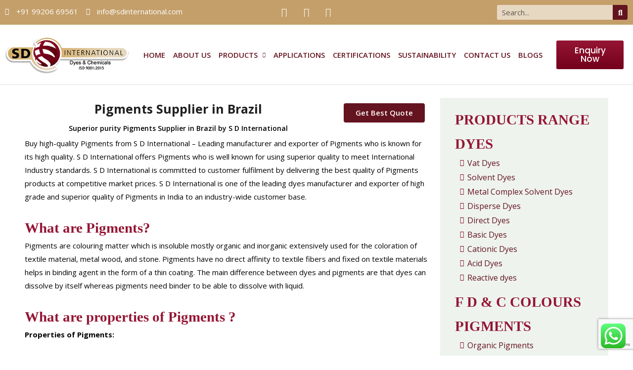

--- FILE ---
content_type: text/html; charset=UTF-8
request_url: http://sdinternational.com/pigments/pigments-supplier-in-brazil/
body_size: 54159
content:
<!DOCTYPE html>
<html lang="en" prefix="og: https://ogp.me/ns#">
<head>
<meta charset="UTF-8">
<meta name="viewport" content="width=device-width, initial-scale=1">
<link rel="profile" href="https://gmpg.org/xfn/11">

	<style>img:is([sizes="auto" i], [sizes^="auto," i]) { contain-intrinsic-size: 3000px 1500px }</style>
	
<!-- Search Engine Optimization by Rank Math - https://s.rankmath.com/home -->
<title>Pigments Supplier in Brazil - S D International</title>
<meta name="description" content="S D International- Supplier of Pigments in Brazil, Organic Pigments, High Performance Pigments Chrome, Pu Foam Pigments, Mumbai, India"/>
<meta name="robots" content="follow, index, max-snippet:-1, max-video-preview:-1, max-image-preview:large"/>
<link rel="canonical" href="https://sdinternational.com/pigments/pigments-supplier-in-brazil/" />
<meta property="og:locale" content="en_US" />
<meta property="og:type" content="article" />
<meta property="og:title" content="Pigments Supplier in Brazil - S D International" />
<meta property="og:description" content="S D International- Supplier of Pigments in Brazil, Organic Pigments, High Performance Pigments Chrome, Pu Foam Pigments, Mumbai, India" />
<meta property="og:url" content="https://sdinternational.com/pigments/pigments-supplier-in-brazil/" />
<meta property="og:site_name" content="S D International" />
<meta property="og:updated_time" content="2021-01-04T20:11:08+05:30" />
<meta property="og:image" content="https://www.sdinternational.com/wp-content/uploads/2020/08/blue-120x120.jpg" />
<meta property="og:image:secure_url" content="https://www.sdinternational.com/wp-content/uploads/2020/08/blue-120x120.jpg" />
<meta property="og:image:alt" content="Pigments Supplier in Brazil" />
<meta name="twitter:card" content="summary_large_image" />
<meta name="twitter:title" content="Pigments Supplier in Brazil - S D International" />
<meta name="twitter:description" content="S D International- Supplier of Pigments in Brazil, Organic Pigments, High Performance Pigments Chrome, Pu Foam Pigments, Mumbai, India" />
<meta name="twitter:image" content="https://www.sdinternational.com/wp-content/uploads/2020/08/blue-120x120.jpg" />
<meta name="twitter:label1" content="Time to read" />
<meta name="twitter:data1" content="6 minutes" />
<!-- /Rank Math WordPress SEO plugin -->

<link rel='dns-prefetch' href='//www.google.com' />
<link rel='dns-prefetch' href='//fonts.googleapis.com' />
<link rel="alternate" type="application/rss+xml" title="S D International &raquo; Feed" href="https://sdinternational.com/feed/" />
<link rel="alternate" type="application/rss+xml" title="S D International &raquo; Comments Feed" href="https://sdinternational.com/comments/feed/" />
<script>
window._wpemojiSettings = {"baseUrl":"https:\/\/s.w.org\/images\/core\/emoji\/16.0.1\/72x72\/","ext":".png","svgUrl":"https:\/\/s.w.org\/images\/core\/emoji\/16.0.1\/svg\/","svgExt":".svg","source":{"concatemoji":"https:\/\/sdinternational.com\/wp-includes\/js\/wp-emoji-release.min.js?ver=6.8.3"}};
/*! This file is auto-generated */
!function(s,n){var o,i,e;function c(e){try{var t={supportTests:e,timestamp:(new Date).valueOf()};sessionStorage.setItem(o,JSON.stringify(t))}catch(e){}}function p(e,t,n){e.clearRect(0,0,e.canvas.width,e.canvas.height),e.fillText(t,0,0);var t=new Uint32Array(e.getImageData(0,0,e.canvas.width,e.canvas.height).data),a=(e.clearRect(0,0,e.canvas.width,e.canvas.height),e.fillText(n,0,0),new Uint32Array(e.getImageData(0,0,e.canvas.width,e.canvas.height).data));return t.every(function(e,t){return e===a[t]})}function u(e,t){e.clearRect(0,0,e.canvas.width,e.canvas.height),e.fillText(t,0,0);for(var n=e.getImageData(16,16,1,1),a=0;a<n.data.length;a++)if(0!==n.data[a])return!1;return!0}function f(e,t,n,a){switch(t){case"flag":return n(e,"\ud83c\udff3\ufe0f\u200d\u26a7\ufe0f","\ud83c\udff3\ufe0f\u200b\u26a7\ufe0f")?!1:!n(e,"\ud83c\udde8\ud83c\uddf6","\ud83c\udde8\u200b\ud83c\uddf6")&&!n(e,"\ud83c\udff4\udb40\udc67\udb40\udc62\udb40\udc65\udb40\udc6e\udb40\udc67\udb40\udc7f","\ud83c\udff4\u200b\udb40\udc67\u200b\udb40\udc62\u200b\udb40\udc65\u200b\udb40\udc6e\u200b\udb40\udc67\u200b\udb40\udc7f");case"emoji":return!a(e,"\ud83e\udedf")}return!1}function g(e,t,n,a){var r="undefined"!=typeof WorkerGlobalScope&&self instanceof WorkerGlobalScope?new OffscreenCanvas(300,150):s.createElement("canvas"),o=r.getContext("2d",{willReadFrequently:!0}),i=(o.textBaseline="top",o.font="600 32px Arial",{});return e.forEach(function(e){i[e]=t(o,e,n,a)}),i}function t(e){var t=s.createElement("script");t.src=e,t.defer=!0,s.head.appendChild(t)}"undefined"!=typeof Promise&&(o="wpEmojiSettingsSupports",i=["flag","emoji"],n.supports={everything:!0,everythingExceptFlag:!0},e=new Promise(function(e){s.addEventListener("DOMContentLoaded",e,{once:!0})}),new Promise(function(t){var n=function(){try{var e=JSON.parse(sessionStorage.getItem(o));if("object"==typeof e&&"number"==typeof e.timestamp&&(new Date).valueOf()<e.timestamp+604800&&"object"==typeof e.supportTests)return e.supportTests}catch(e){}return null}();if(!n){if("undefined"!=typeof Worker&&"undefined"!=typeof OffscreenCanvas&&"undefined"!=typeof URL&&URL.createObjectURL&&"undefined"!=typeof Blob)try{var e="postMessage("+g.toString()+"("+[JSON.stringify(i),f.toString(),p.toString(),u.toString()].join(",")+"));",a=new Blob([e],{type:"text/javascript"}),r=new Worker(URL.createObjectURL(a),{name:"wpTestEmojiSupports"});return void(r.onmessage=function(e){c(n=e.data),r.terminate(),t(n)})}catch(e){}c(n=g(i,f,p,u))}t(n)}).then(function(e){for(var t in e)n.supports[t]=e[t],n.supports.everything=n.supports.everything&&n.supports[t],"flag"!==t&&(n.supports.everythingExceptFlag=n.supports.everythingExceptFlag&&n.supports[t]);n.supports.everythingExceptFlag=n.supports.everythingExceptFlag&&!n.supports.flag,n.DOMReady=!1,n.readyCallback=function(){n.DOMReady=!0}}).then(function(){return e}).then(function(){var e;n.supports.everything||(n.readyCallback(),(e=n.source||{}).concatemoji?t(e.concatemoji):e.wpemoji&&e.twemoji&&(t(e.twemoji),t(e.wpemoji)))}))}((window,document),window._wpemojiSettings);
</script>
<link rel='stylesheet' id='astra-theme-css-css' href='https://sdinternational.com/wp-content/themes/astra/assets/css/minified/style.min.css?ver=3.7.10' media='all' />
<style id='astra-theme-css-inline-css'>
html{font-size:93.75%;}a,.page-title{color:#64141f;}a:hover,a:focus{color:var(--ast-global-color-1);}body,button,input,select,textarea,.ast-button,.ast-custom-button{font-family:'Open Sans',sans-serif;font-weight:400;font-size:15px;font-size:1rem;}blockquote{color:#000000;}h1,.entry-content h1,h2,.entry-content h2,h3,.entry-content h3,h4,.entry-content h4,h5,.entry-content h5,h6,.entry-content h6,.site-title,.site-title a{font-family:'Montserrat',sans-serif;font-weight:400;}.site-title{font-size:35px;font-size:2.3333333333333rem;display:none;}header .custom-logo-link img{max-width:180px;}.astra-logo-svg{width:180px;}.ast-archive-description .ast-archive-title{font-size:40px;font-size:2.6666666666667rem;}.site-header .site-description{font-size:15px;font-size:1rem;display:none;}.entry-title{font-size:30px;font-size:2rem;}h1,.entry-content h1{font-size:25px;font-size:1.6666666666667rem;font-weight:400;font-family:'Montserrat',sans-serif;}h2,.entry-content h2{font-size:20px;font-size:1.3333333333333rem;font-weight:400;font-family:'Montserrat',sans-serif;}h3,.entry-content h3{font-size:20px;font-size:1.3333333333333rem;font-weight:400;font-family:'Montserrat',sans-serif;}h4,.entry-content h4{font-size:20px;font-size:1.3333333333333rem;font-family:'Montserrat',sans-serif;}h5,.entry-content h5{font-size:20px;font-size:1.3333333333333rem;font-family:'Montserrat',sans-serif;}h6,.entry-content h6{font-size:20px;font-size:1.3333333333333rem;font-family:'Montserrat',sans-serif;}.ast-single-post .entry-title,.page-title{font-size:30px;font-size:2rem;}::selection{background-color:#64141f;color:#ffffff;}body,h1,.entry-title a,.entry-content h1,h2,.entry-content h2,h3,.entry-content h3,h4,.entry-content h4,h5,.entry-content h5,h6,.entry-content h6{color:#000000;}.tagcloud a:hover,.tagcloud a:focus,.tagcloud a.current-item{color:#ffffff;border-color:#64141f;background-color:#64141f;}input:focus,input[type="text"]:focus,input[type="email"]:focus,input[type="url"]:focus,input[type="password"]:focus,input[type="reset"]:focus,input[type="search"]:focus,textarea:focus{border-color:#64141f;}input[type="radio"]:checked,input[type=reset],input[type="checkbox"]:checked,input[type="checkbox"]:hover:checked,input[type="checkbox"]:focus:checked,input[type=range]::-webkit-slider-thumb{border-color:#64141f;background-color:#64141f;box-shadow:none;}.site-footer a:hover + .post-count,.site-footer a:focus + .post-count{background:#64141f;border-color:#64141f;}.single .nav-links .nav-previous,.single .nav-links .nav-next{color:#64141f;}.entry-meta,.entry-meta *{line-height:1.45;color:#64141f;}.entry-meta a:hover,.entry-meta a:hover *,.entry-meta a:focus,.entry-meta a:focus *,.page-links > .page-link,.page-links .page-link:hover,.post-navigation a:hover{color:var(--ast-global-color-1);}#cat option,.secondary .calendar_wrap thead a,.secondary .calendar_wrap thead a:visited{color:#64141f;}.secondary .calendar_wrap #today,.ast-progress-val span{background:#64141f;}.secondary a:hover + .post-count,.secondary a:focus + .post-count{background:#64141f;border-color:#64141f;}.calendar_wrap #today > a{color:#ffffff;}.page-links .page-link,.single .post-navigation a{color:#64141f;}.widget-title{font-size:21px;font-size:1.4rem;color:#000000;}.single .ast-author-details .author-title{color:var(--ast-global-color-1);}.main-header-menu .menu-link,.ast-header-custom-item a{color:#000000;}.main-header-menu .menu-item:hover > .menu-link,.main-header-menu .menu-item:hover > .ast-menu-toggle,.main-header-menu .ast-masthead-custom-menu-items a:hover,.main-header-menu .menu-item.focus > .menu-link,.main-header-menu .menu-item.focus > .ast-menu-toggle,.main-header-menu .current-menu-item > .menu-link,.main-header-menu .current-menu-ancestor > .menu-link,.main-header-menu .current-menu-item > .ast-menu-toggle,.main-header-menu .current-menu-ancestor > .ast-menu-toggle{color:#64141f;}.header-main-layout-3 .ast-main-header-bar-alignment{margin-right:auto;}.header-main-layout-2 .site-header-section-left .ast-site-identity{text-align:left;}.ast-logo-title-inline .site-logo-img{padding-right:1em;}.site-logo-img img{ transition:all 0.2s linear;}.ast-header-break-point .ast-mobile-menu-buttons-minimal.menu-toggle{background:transparent;color:#64141f;}.ast-header-break-point .ast-mobile-menu-buttons-outline.menu-toggle{background:transparent;border:1px solid #64141f;color:#64141f;}.ast-header-break-point .ast-mobile-menu-buttons-fill.menu-toggle{background:#64141f;}.footer-adv .footer-adv-overlay{border-top-style:solid;border-top-color:#7a7a7a;}.wp-block-buttons.aligncenter{justify-content:center;}@media (min-width:1200px){.wp-block-group .has-background{padding:20px;}}@media (max-width:921px){.ast-separate-container .ast-article-post,.ast-separate-container .ast-article-single{padding:1.5em 2.14em;}.ast-separate-container #primary,.ast-separate-container #secondary{padding:1.5em 0;}#primary,#secondary{padding:1.5em 0;margin:0;}.ast-left-sidebar #content > .ast-container{display:flex;flex-direction:column-reverse;width:100%;}.ast-author-box img.avatar{margin:20px 0 0 0;}}@media (min-width:922px){.ast-separate-container.ast-right-sidebar #primary,.ast-separate-container.ast-left-sidebar #primary{border:0;}.search-no-results.ast-separate-container #primary{margin-bottom:4em;}}.wp-block-button .wp-block-button__link{color:#ffffff;}.wp-block-button .wp-block-button__link:hover,.wp-block-button .wp-block-button__link:focus{color:#ffffff;background-color:var(--ast-global-color-1);border-color:var(--ast-global-color-1);}.wp-block-button .wp-block-button__link{border-style:solid;border-top-width:0;border-right-width:0;border-left-width:0;border-bottom-width:0;border-color:#64141f;background-color:#64141f;color:#ffffff;font-family:inherit;font-weight:inherit;line-height:1;border-radius:2px;}.wp-block-buttons .wp-block-button .wp-block-button__link{padding-top:10px;padding-right:40px;padding-bottom:10px;padding-left:40px;}.menu-toggle,button,.ast-button,.ast-custom-button,.button,input#submit,input[type="button"],input[type="submit"],input[type="reset"]{border-style:solid;border-top-width:0;border-right-width:0;border-left-width:0;border-bottom-width:0;color:#ffffff;border-color:#64141f;background-color:#64141f;border-radius:2px;padding-top:10px;padding-right:40px;padding-bottom:10px;padding-left:40px;font-family:inherit;font-weight:inherit;line-height:1;}button:focus,.menu-toggle:hover,button:hover,.ast-button:hover,.ast-custom-button:hover .button:hover,.ast-custom-button:hover ,input[type=reset]:hover,input[type=reset]:focus,input#submit:hover,input#submit:focus,input[type="button"]:hover,input[type="button"]:focus,input[type="submit"]:hover,input[type="submit"]:focus{color:#ffffff;background-color:var(--ast-global-color-1);border-color:var(--ast-global-color-1);}@media (min-width:544px){.ast-container{max-width:100%;}}@media (max-width:544px){.ast-separate-container .ast-article-post,.ast-separate-container .ast-article-single,.ast-separate-container .comments-title,.ast-separate-container .ast-archive-description{padding:1.5em 1em;}.ast-separate-container #content .ast-container{padding-left:0.54em;padding-right:0.54em;}.ast-separate-container .ast-comment-list li.depth-1{padding:1.5em 1em;margin-bottom:1.5em;}.ast-separate-container .ast-comment-list .bypostauthor{padding:.5em;}.ast-search-menu-icon.ast-dropdown-active .search-field{width:170px;}.site-branding img,.site-header .site-logo-img .custom-logo-link img{max-width:100%;}}@media (max-width:921px){.ast-mobile-header-stack .main-header-bar .ast-search-menu-icon{display:inline-block;}.ast-header-break-point.ast-header-custom-item-outside .ast-mobile-header-stack .main-header-bar .ast-search-icon{margin:0;}.ast-comment-avatar-wrap img{max-width:2.5em;}.ast-separate-container .ast-comment-list li.depth-1{padding:1.5em 2.14em;}.ast-separate-container .comment-respond{padding:2em 2.14em;}.ast-comment-meta{padding:0 1.8888em 1.3333em;}}.ast-no-sidebar.ast-separate-container .entry-content .alignfull {margin-left: -6.67em;margin-right: -6.67em;width: auto;}@media (max-width: 1200px) {.ast-no-sidebar.ast-separate-container .entry-content .alignfull {margin-left: -2.4em;margin-right: -2.4em;}}@media (max-width: 768px) {.ast-no-sidebar.ast-separate-container .entry-content .alignfull {margin-left: -2.14em;margin-right: -2.14em;}}@media (max-width: 544px) {.ast-no-sidebar.ast-separate-container .entry-content .alignfull {margin-left: -1em;margin-right: -1em;}}.ast-no-sidebar.ast-separate-container .entry-content .alignwide {margin-left: -20px;margin-right: -20px;}.ast-no-sidebar.ast-separate-container .entry-content .wp-block-column .alignfull,.ast-no-sidebar.ast-separate-container .entry-content .wp-block-column .alignwide {margin-left: auto;margin-right: auto;width: 100%;}@media (max-width:921px){.site-title{display:none;}.ast-archive-description .ast-archive-title{font-size:40px;}.site-header .site-description{display:none;}.entry-title{font-size:30px;}h1,.entry-content h1{font-size:30px;}h2,.entry-content h2{font-size:25px;}h3,.entry-content h3{font-size:20px;}.ast-single-post .entry-title,.page-title{font-size:30px;}}@media (max-width:544px){.site-title{display:none;}.ast-archive-description .ast-archive-title{font-size:40px;}.site-header .site-description{display:none;}.entry-title{font-size:30px;}h1,.entry-content h1{font-size:30px;}h2,.entry-content h2{font-size:25px;}h3,.entry-content h3{font-size:20px;}.ast-single-post .entry-title,.page-title{font-size:30px;}}@media (max-width:921px){html{font-size:85.5%;}}@media (max-width:544px){html{font-size:85.5%;}}@media (min-width:922px){.ast-container{max-width:1240px;}}@font-face {font-family: "Astra";src: url(https://sdinternational.com/wp-content/themes/astra/assets/fonts/astra.woff) format("woff"),url(https://sdinternational.com/wp-content/themes/astra/assets/fonts/astra.ttf) format("truetype"),url(https://sdinternational.com/wp-content/themes/astra/assets/fonts/astra.svg#astra) format("svg");font-weight: normal;font-style: normal;font-display: fallback;}@media (max-width:921px) {.main-header-bar .main-header-bar-navigation{display:none;}}.ast-desktop .main-header-menu.submenu-with-border .sub-menu,.ast-desktop .main-header-menu.submenu-with-border .astra-full-megamenu-wrapper{border-color:#64141f;}.ast-desktop .main-header-menu.submenu-with-border .sub-menu{border-top-width:2px;border-right-width:0px;border-left-width:0px;border-bottom-width:0px;border-style:solid;}.ast-desktop .main-header-menu.submenu-with-border .sub-menu .sub-menu{top:-2px;}.ast-desktop .main-header-menu.submenu-with-border .sub-menu .menu-link,.ast-desktop .main-header-menu.submenu-with-border .children .menu-link{border-bottom-width:0px;border-style:solid;border-color:#eaeaea;}@media (min-width:922px){.main-header-menu .sub-menu .menu-item.ast-left-align-sub-menu:hover > .sub-menu,.main-header-menu .sub-menu .menu-item.ast-left-align-sub-menu.focus > .sub-menu{margin-left:-0px;}}.ast-small-footer{border-top-style:solid;border-top-width:1px;border-top-color:#7a7a7a;}.ast-small-footer-wrap{text-align:center;}.ast-header-break-point.ast-header-custom-item-inside .main-header-bar .main-header-bar-navigation .ast-search-icon {display: none;}.ast-header-break-point.ast-header-custom-item-inside .main-header-bar .ast-search-menu-icon .search-form {padding: 0;display: block;overflow: hidden;}.ast-header-break-point .ast-header-custom-item .widget:last-child {margin-bottom: 1em;}.ast-header-custom-item .widget {margin: 0.5em;display: inline-block;vertical-align: middle;}.ast-header-custom-item .widget p {margin-bottom: 0;}.ast-header-custom-item .widget li {width: auto;}.ast-header-custom-item-inside .button-custom-menu-item .menu-link {display: none;}.ast-header-custom-item-inside.ast-header-break-point .button-custom-menu-item .ast-custom-button-link {display: none;}.ast-header-custom-item-inside.ast-header-break-point .button-custom-menu-item .menu-link {display: block;}.ast-header-break-point.ast-header-custom-item-outside .main-header-bar .ast-search-icon {margin-right: 1em;}.ast-header-break-point.ast-header-custom-item-inside .main-header-bar .ast-search-menu-icon .search-field,.ast-header-break-point.ast-header-custom-item-inside .main-header-bar .ast-search-menu-icon.ast-inline-search .search-field {width: 100%;padding-right: 5.5em;}.ast-header-break-point.ast-header-custom-item-inside .main-header-bar .ast-search-menu-icon .search-submit {display: block;position: absolute;height: 100%;top: 0;right: 0;padding: 0 1em;border-radius: 0;}.ast-header-break-point .ast-header-custom-item .ast-masthead-custom-menu-items {padding-left: 20px;padding-right: 20px;margin-bottom: 1em;margin-top: 1em;}.ast-header-custom-item-inside.ast-header-break-point .button-custom-menu-item {padding-left: 0;padding-right: 0;margin-top: 0;margin-bottom: 0;}.astra-icon-down_arrow::after {content: "\e900";font-family: Astra;}.astra-icon-close::after {content: "\e5cd";font-family: Astra;}.astra-icon-drag_handle::after {content: "\e25d";font-family: Astra;}.astra-icon-format_align_justify::after {content: "\e235";font-family: Astra;}.astra-icon-menu::after {content: "\e5d2";font-family: Astra;}.astra-icon-reorder::after {content: "\e8fe";font-family: Astra;}.astra-icon-search::after {content: "\e8b6";font-family: Astra;}.astra-icon-zoom_in::after {content: "\e56b";font-family: Astra;}.astra-icon-check-circle::after {content: "\e901";font-family: Astra;}.astra-icon-shopping-cart::after {content: "\f07a";font-family: Astra;}.astra-icon-shopping-bag::after {content: "\f290";font-family: Astra;}.astra-icon-shopping-basket::after {content: "\f291";font-family: Astra;}.astra-icon-circle-o::after {content: "\e903";font-family: Astra;}.astra-icon-certificate::after {content: "\e902";font-family: Astra;}blockquote {padding: 1.2em;}:root .has-ast-global-color-0-color{color:var(--ast-global-color-0);}:root .has-ast-global-color-0-background-color{background-color:var(--ast-global-color-0);}:root .wp-block-button .has-ast-global-color-0-color{color:var(--ast-global-color-0);}:root .wp-block-button .has-ast-global-color-0-background-color{background-color:var(--ast-global-color-0);}:root .has-ast-global-color-1-color{color:var(--ast-global-color-1);}:root .has-ast-global-color-1-background-color{background-color:var(--ast-global-color-1);}:root .wp-block-button .has-ast-global-color-1-color{color:var(--ast-global-color-1);}:root .wp-block-button .has-ast-global-color-1-background-color{background-color:var(--ast-global-color-1);}:root .has-ast-global-color-2-color{color:var(--ast-global-color-2);}:root .has-ast-global-color-2-background-color{background-color:var(--ast-global-color-2);}:root .wp-block-button .has-ast-global-color-2-color{color:var(--ast-global-color-2);}:root .wp-block-button .has-ast-global-color-2-background-color{background-color:var(--ast-global-color-2);}:root .has-ast-global-color-3-color{color:var(--ast-global-color-3);}:root .has-ast-global-color-3-background-color{background-color:var(--ast-global-color-3);}:root .wp-block-button .has-ast-global-color-3-color{color:var(--ast-global-color-3);}:root .wp-block-button .has-ast-global-color-3-background-color{background-color:var(--ast-global-color-3);}:root .has-ast-global-color-4-color{color:var(--ast-global-color-4);}:root .has-ast-global-color-4-background-color{background-color:var(--ast-global-color-4);}:root .wp-block-button .has-ast-global-color-4-color{color:var(--ast-global-color-4);}:root .wp-block-button .has-ast-global-color-4-background-color{background-color:var(--ast-global-color-4);}:root .has-ast-global-color-5-color{color:var(--ast-global-color-5);}:root .has-ast-global-color-5-background-color{background-color:var(--ast-global-color-5);}:root .wp-block-button .has-ast-global-color-5-color{color:var(--ast-global-color-5);}:root .wp-block-button .has-ast-global-color-5-background-color{background-color:var(--ast-global-color-5);}:root .has-ast-global-color-6-color{color:var(--ast-global-color-6);}:root .has-ast-global-color-6-background-color{background-color:var(--ast-global-color-6);}:root .wp-block-button .has-ast-global-color-6-color{color:var(--ast-global-color-6);}:root .wp-block-button .has-ast-global-color-6-background-color{background-color:var(--ast-global-color-6);}:root .has-ast-global-color-7-color{color:var(--ast-global-color-7);}:root .has-ast-global-color-7-background-color{background-color:var(--ast-global-color-7);}:root .wp-block-button .has-ast-global-color-7-color{color:var(--ast-global-color-7);}:root .wp-block-button .has-ast-global-color-7-background-color{background-color:var(--ast-global-color-7);}:root .has-ast-global-color-8-color{color:var(--ast-global-color-8);}:root .has-ast-global-color-8-background-color{background-color:var(--ast-global-color-8);}:root .wp-block-button .has-ast-global-color-8-color{color:var(--ast-global-color-8);}:root .wp-block-button .has-ast-global-color-8-background-color{background-color:var(--ast-global-color-8);}:root{--ast-global-color-0:#0170B9;--ast-global-color-1:#3a3a3a;--ast-global-color-2:#3a3a3a;--ast-global-color-3:#4B4F58;--ast-global-color-4:#F5F5F5;--ast-global-color-5:#FFFFFF;--ast-global-color-6:#F2F5F7;--ast-global-color-7:#424242;--ast-global-color-8:#000000;}.ast-breadcrumbs .trail-browse,.ast-breadcrumbs .trail-items,.ast-breadcrumbs .trail-items li{display:inline-block;margin:0;padding:0;border:none;background:inherit;text-indent:0;}.ast-breadcrumbs .trail-browse{font-size:inherit;font-style:inherit;font-weight:inherit;color:inherit;}.ast-breadcrumbs .trail-items{list-style:none;}.trail-items li::after{padding:0 0.3em;content:"\00bb";}.trail-items li:last-of-type::after{display:none;}h1,.entry-content h1,h2,.entry-content h2,h3,.entry-content h3,h4,.entry-content h4,h5,.entry-content h5,h6,.entry-content h6{color:#000000;}.elementor-widget-heading .elementor-heading-title{margin:0;}.elementor-post.elementor-grid-item.hentry{margin-bottom:0;}.woocommerce div.product .elementor-element.elementor-products-grid .related.products ul.products li.product,.elementor-element .elementor-wc-products .woocommerce[class*='columns-'] ul.products li.product{width:auto;margin:0;float:none;}.ast-left-sidebar .elementor-section.elementor-section-stretched,.ast-right-sidebar .elementor-section.elementor-section-stretched{max-width:100%;left:0 !important;}.elementor-template-full-width .ast-container{display:block;}@media (max-width:544px){.elementor-element .elementor-wc-products .woocommerce[class*="columns-"] ul.products li.product{width:auto;margin:0;}.elementor-element .woocommerce .woocommerce-result-count{float:none;}}.ast-header-break-point .main-header-bar{border-bottom-width:1px;}@media (min-width:922px){.main-header-bar{border-bottom-width:1px;}}.main-header-menu .menu-item,#astra-footer-menu .menu-item,.main-header-bar .ast-masthead-custom-menu-items{-js-display:flex;display:flex;-webkit-box-pack:center;-webkit-justify-content:center;-moz-box-pack:center;-ms-flex-pack:center;justify-content:center;-webkit-box-orient:vertical;-webkit-box-direction:normal;-webkit-flex-direction:column;-moz-box-orient:vertical;-moz-box-direction:normal;-ms-flex-direction:column;flex-direction:column;}.main-header-menu > .menu-item > .menu-link,#astra-footer-menu > .menu-item > .menu-link{height:100%;-webkit-box-align:center;-webkit-align-items:center;-moz-box-align:center;-ms-flex-align:center;align-items:center;-js-display:flex;display:flex;}.ast-primary-menu-disabled .main-header-bar .ast-masthead-custom-menu-items{flex:unset;}.main-header-menu .sub-menu .menu-item.menu-item-has-children > .menu-link:after{position:absolute;right:1em;top:50%;transform:translate(0,-50%) rotate(270deg);}.ast-header-break-point .main-header-bar .main-header-bar-navigation .page_item_has_children > .ast-menu-toggle::before,.ast-header-break-point .main-header-bar .main-header-bar-navigation .menu-item-has-children > .ast-menu-toggle::before,.ast-mobile-popup-drawer .main-header-bar-navigation .menu-item-has-children>.ast-menu-toggle::before,.ast-header-break-point .ast-mobile-header-wrap .main-header-bar-navigation .menu-item-has-children > .ast-menu-toggle::before{font-weight:bold;content:"\e900";font-family:Astra;text-decoration:inherit;display:inline-block;}.ast-header-break-point .main-navigation ul.sub-menu .menu-item .menu-link:before{content:"\e900";font-family:Astra;font-size:.65em;text-decoration:inherit;display:inline-block;transform:translate(0,-2px) rotateZ(270deg);margin-right:5px;}.widget_search .search-form:after{font-family:Astra;font-size:1.2em;font-weight:normal;content:"\e8b6";position:absolute;top:50%;right:15px;transform:translate(0,-50%);}.astra-search-icon::before{content:"\e8b6";font-family:Astra;font-style:normal;font-weight:normal;text-decoration:inherit;text-align:center;-webkit-font-smoothing:antialiased;-moz-osx-font-smoothing:grayscale;z-index:3;}.main-header-bar .main-header-bar-navigation .page_item_has_children > a:after,.main-header-bar .main-header-bar-navigation .menu-item-has-children > a:after,.site-header-focus-item .main-header-bar-navigation .menu-item-has-children > .menu-link:after{content:"\e900";display:inline-block;font-family:Astra;font-size:.6rem;font-weight:bold;text-rendering:auto;-webkit-font-smoothing:antialiased;-moz-osx-font-smoothing:grayscale;margin-left:10px;line-height:normal;}.ast-mobile-popup-drawer .main-header-bar-navigation .ast-submenu-expanded>.ast-menu-toggle::before{transform:rotateX(180deg);}.ast-header-break-point .main-header-bar-navigation .menu-item-has-children > .menu-link:after{display:none;}.ast-separate-container .blog-layout-1,.ast-separate-container .blog-layout-2,.ast-separate-container .blog-layout-3{background-color:transparent;background-image:none;}.ast-separate-container .ast-article-post{background-color:var(--ast-global-color-5);;}@media (max-width:921px){.ast-separate-container .ast-article-post{background-color:var(--ast-global-color-5);;}}@media (max-width:544px){.ast-separate-container .ast-article-post{background-color:var(--ast-global-color-5);;}}.ast-separate-container .ast-article-single:not(.ast-related-post),.ast-separate-container .comments-area .comment-respond,.ast-separate-container .comments-area .ast-comment-list li,.ast-separate-container .ast-woocommerce-container,.ast-separate-container .error-404,.ast-separate-container .no-results,.single.ast-separate-container .ast-author-meta,.ast-separate-container .related-posts-title-wrapper,.ast-separate-container.ast-two-container #secondary .widget,.ast-separate-container .comments-count-wrapper,.ast-box-layout.ast-plain-container .site-content,.ast-padded-layout.ast-plain-container .site-content,.ast-separate-container .comments-area .comments-title{background-color:var(--ast-global-color-5);;}@media (max-width:921px){.ast-separate-container .ast-article-single:not(.ast-related-post),.ast-separate-container .comments-area .comment-respond,.ast-separate-container .comments-area .ast-comment-list li,.ast-separate-container .ast-woocommerce-container,.ast-separate-container .error-404,.ast-separate-container .no-results,.single.ast-separate-container .ast-author-meta,.ast-separate-container .related-posts-title-wrapper,.ast-separate-container.ast-two-container #secondary .widget,.ast-separate-container .comments-count-wrapper,.ast-box-layout.ast-plain-container .site-content,.ast-padded-layout.ast-plain-container .site-content,.ast-separate-container .comments-area .comments-title{background-color:var(--ast-global-color-5);;}}@media (max-width:544px){.ast-separate-container .ast-article-single:not(.ast-related-post),.ast-separate-container .comments-area .comment-respond,.ast-separate-container .comments-area .ast-comment-list li,.ast-separate-container .ast-woocommerce-container,.ast-separate-container .error-404,.ast-separate-container .no-results,.single.ast-separate-container .ast-author-meta,.ast-separate-container .related-posts-title-wrapper,.ast-separate-container.ast-two-container #secondary .widget,.ast-separate-container .comments-count-wrapper,.ast-box-layout.ast-plain-container .site-content,.ast-padded-layout.ast-plain-container .site-content,.ast-separate-container .comments-area .comments-title{background-color:var(--ast-global-color-5);;}}:root{--e-global-color-astglobalcolor0:#0170B9;--e-global-color-astglobalcolor1:#3a3a3a;--e-global-color-astglobalcolor2:#3a3a3a;--e-global-color-astglobalcolor3:#4B4F58;--e-global-color-astglobalcolor4:#F5F5F5;--e-global-color-astglobalcolor5:#FFFFFF;--e-global-color-astglobalcolor6:#F2F5F7;--e-global-color-astglobalcolor7:#424242;--e-global-color-astglobalcolor8:#000000;}
</style>
<link rel='stylesheet' id='astra-google-fonts-css' href='https://fonts.googleapis.com/css?family=Open+Sans%3A400%2C%7CMontserrat%3A400%2C&#038;display=fallback&#038;ver=3.7.10' media='all' />
<style id='wp-emoji-styles-inline-css'>

	img.wp-smiley, img.emoji {
		display: inline !important;
		border: none !important;
		box-shadow: none !important;
		height: 1em !important;
		width: 1em !important;
		margin: 0 0.07em !important;
		vertical-align: -0.1em !important;
		background: none !important;
		padding: 0 !important;
	}
</style>
<link rel='stylesheet' id='wp-block-library-css' href='https://sdinternational.com/wp-includes/css/dist/block-library/style.min.css?ver=6.8.3' media='all' />
<link rel='stylesheet' id='wc-blocks-vendors-style-css' href='https://sdinternational.com/wp-content/plugins/woocommerce/packages/woocommerce-blocks/build/wc-blocks-vendors-style.css?ver=7.2.2' media='all' />
<link rel='stylesheet' id='wc-blocks-style-css' href='https://sdinternational.com/wp-content/plugins/woocommerce/packages/woocommerce-blocks/build/wc-blocks-style.css?ver=7.2.2' media='all' />
<style id='global-styles-inline-css'>
:root{--wp--preset--aspect-ratio--square: 1;--wp--preset--aspect-ratio--4-3: 4/3;--wp--preset--aspect-ratio--3-4: 3/4;--wp--preset--aspect-ratio--3-2: 3/2;--wp--preset--aspect-ratio--2-3: 2/3;--wp--preset--aspect-ratio--16-9: 16/9;--wp--preset--aspect-ratio--9-16: 9/16;--wp--preset--color--black: #000000;--wp--preset--color--cyan-bluish-gray: #abb8c3;--wp--preset--color--white: #ffffff;--wp--preset--color--pale-pink: #f78da7;--wp--preset--color--vivid-red: #cf2e2e;--wp--preset--color--luminous-vivid-orange: #ff6900;--wp--preset--color--luminous-vivid-amber: #fcb900;--wp--preset--color--light-green-cyan: #7bdcb5;--wp--preset--color--vivid-green-cyan: #00d084;--wp--preset--color--pale-cyan-blue: #8ed1fc;--wp--preset--color--vivid-cyan-blue: #0693e3;--wp--preset--color--vivid-purple: #9b51e0;--wp--preset--color--ast-global-color-0: var(--ast-global-color-0);--wp--preset--color--ast-global-color-1: var(--ast-global-color-1);--wp--preset--color--ast-global-color-2: var(--ast-global-color-2);--wp--preset--color--ast-global-color-3: var(--ast-global-color-3);--wp--preset--color--ast-global-color-4: var(--ast-global-color-4);--wp--preset--color--ast-global-color-5: var(--ast-global-color-5);--wp--preset--color--ast-global-color-6: var(--ast-global-color-6);--wp--preset--color--ast-global-color-7: var(--ast-global-color-7);--wp--preset--color--ast-global-color-8: var(--ast-global-color-8);--wp--preset--gradient--vivid-cyan-blue-to-vivid-purple: linear-gradient(135deg,rgba(6,147,227,1) 0%,rgb(155,81,224) 100%);--wp--preset--gradient--light-green-cyan-to-vivid-green-cyan: linear-gradient(135deg,rgb(122,220,180) 0%,rgb(0,208,130) 100%);--wp--preset--gradient--luminous-vivid-amber-to-luminous-vivid-orange: linear-gradient(135deg,rgba(252,185,0,1) 0%,rgba(255,105,0,1) 100%);--wp--preset--gradient--luminous-vivid-orange-to-vivid-red: linear-gradient(135deg,rgba(255,105,0,1) 0%,rgb(207,46,46) 100%);--wp--preset--gradient--very-light-gray-to-cyan-bluish-gray: linear-gradient(135deg,rgb(238,238,238) 0%,rgb(169,184,195) 100%);--wp--preset--gradient--cool-to-warm-spectrum: linear-gradient(135deg,rgb(74,234,220) 0%,rgb(151,120,209) 20%,rgb(207,42,186) 40%,rgb(238,44,130) 60%,rgb(251,105,98) 80%,rgb(254,248,76) 100%);--wp--preset--gradient--blush-light-purple: linear-gradient(135deg,rgb(255,206,236) 0%,rgb(152,150,240) 100%);--wp--preset--gradient--blush-bordeaux: linear-gradient(135deg,rgb(254,205,165) 0%,rgb(254,45,45) 50%,rgb(107,0,62) 100%);--wp--preset--gradient--luminous-dusk: linear-gradient(135deg,rgb(255,203,112) 0%,rgb(199,81,192) 50%,rgb(65,88,208) 100%);--wp--preset--gradient--pale-ocean: linear-gradient(135deg,rgb(255,245,203) 0%,rgb(182,227,212) 50%,rgb(51,167,181) 100%);--wp--preset--gradient--electric-grass: linear-gradient(135deg,rgb(202,248,128) 0%,rgb(113,206,126) 100%);--wp--preset--gradient--midnight: linear-gradient(135deg,rgb(2,3,129) 0%,rgb(40,116,252) 100%);--wp--preset--font-size--small: 13px;--wp--preset--font-size--medium: 20px;--wp--preset--font-size--large: 36px;--wp--preset--font-size--x-large: 42px;--wp--preset--spacing--20: 0.44rem;--wp--preset--spacing--30: 0.67rem;--wp--preset--spacing--40: 1rem;--wp--preset--spacing--50: 1.5rem;--wp--preset--spacing--60: 2.25rem;--wp--preset--spacing--70: 3.38rem;--wp--preset--spacing--80: 5.06rem;--wp--preset--shadow--natural: 6px 6px 9px rgba(0, 0, 0, 0.2);--wp--preset--shadow--deep: 12px 12px 50px rgba(0, 0, 0, 0.4);--wp--preset--shadow--sharp: 6px 6px 0px rgba(0, 0, 0, 0.2);--wp--preset--shadow--outlined: 6px 6px 0px -3px rgba(255, 255, 255, 1), 6px 6px rgba(0, 0, 0, 1);--wp--preset--shadow--crisp: 6px 6px 0px rgba(0, 0, 0, 1);}:root { --wp--style--global--content-size: var(--ast-content-width-size);--wp--style--global--wide-size: 1200px; }:where(body) { margin: 0; }.wp-site-blocks > .alignleft { float: left; margin-right: 2em; }.wp-site-blocks > .alignright { float: right; margin-left: 2em; }.wp-site-blocks > .aligncenter { justify-content: center; margin-left: auto; margin-right: auto; }:where(.is-layout-flex){gap: 0.5em;}:where(.is-layout-grid){gap: 0.5em;}.is-layout-flow > .alignleft{float: left;margin-inline-start: 0;margin-inline-end: 2em;}.is-layout-flow > .alignright{float: right;margin-inline-start: 2em;margin-inline-end: 0;}.is-layout-flow > .aligncenter{margin-left: auto !important;margin-right: auto !important;}.is-layout-constrained > .alignleft{float: left;margin-inline-start: 0;margin-inline-end: 2em;}.is-layout-constrained > .alignright{float: right;margin-inline-start: 2em;margin-inline-end: 0;}.is-layout-constrained > .aligncenter{margin-left: auto !important;margin-right: auto !important;}.is-layout-constrained > :where(:not(.alignleft):not(.alignright):not(.alignfull)){max-width: var(--wp--style--global--content-size);margin-left: auto !important;margin-right: auto !important;}.is-layout-constrained > .alignwide{max-width: var(--wp--style--global--wide-size);}body .is-layout-flex{display: flex;}.is-layout-flex{flex-wrap: wrap;align-items: center;}.is-layout-flex > :is(*, div){margin: 0;}body .is-layout-grid{display: grid;}.is-layout-grid > :is(*, div){margin: 0;}body{padding-top: 0px;padding-right: 0px;padding-bottom: 0px;padding-left: 0px;}a:where(:not(.wp-element-button)){text-decoration: underline;}:root :where(.wp-element-button, .wp-block-button__link){background-color: #32373c;border-width: 0;color: #fff;font-family: inherit;font-size: inherit;line-height: inherit;padding: calc(0.667em + 2px) calc(1.333em + 2px);text-decoration: none;}.has-black-color{color: var(--wp--preset--color--black) !important;}.has-cyan-bluish-gray-color{color: var(--wp--preset--color--cyan-bluish-gray) !important;}.has-white-color{color: var(--wp--preset--color--white) !important;}.has-pale-pink-color{color: var(--wp--preset--color--pale-pink) !important;}.has-vivid-red-color{color: var(--wp--preset--color--vivid-red) !important;}.has-luminous-vivid-orange-color{color: var(--wp--preset--color--luminous-vivid-orange) !important;}.has-luminous-vivid-amber-color{color: var(--wp--preset--color--luminous-vivid-amber) !important;}.has-light-green-cyan-color{color: var(--wp--preset--color--light-green-cyan) !important;}.has-vivid-green-cyan-color{color: var(--wp--preset--color--vivid-green-cyan) !important;}.has-pale-cyan-blue-color{color: var(--wp--preset--color--pale-cyan-blue) !important;}.has-vivid-cyan-blue-color{color: var(--wp--preset--color--vivid-cyan-blue) !important;}.has-vivid-purple-color{color: var(--wp--preset--color--vivid-purple) !important;}.has-ast-global-color-0-color{color: var(--wp--preset--color--ast-global-color-0) !important;}.has-ast-global-color-1-color{color: var(--wp--preset--color--ast-global-color-1) !important;}.has-ast-global-color-2-color{color: var(--wp--preset--color--ast-global-color-2) !important;}.has-ast-global-color-3-color{color: var(--wp--preset--color--ast-global-color-3) !important;}.has-ast-global-color-4-color{color: var(--wp--preset--color--ast-global-color-4) !important;}.has-ast-global-color-5-color{color: var(--wp--preset--color--ast-global-color-5) !important;}.has-ast-global-color-6-color{color: var(--wp--preset--color--ast-global-color-6) !important;}.has-ast-global-color-7-color{color: var(--wp--preset--color--ast-global-color-7) !important;}.has-ast-global-color-8-color{color: var(--wp--preset--color--ast-global-color-8) !important;}.has-black-background-color{background-color: var(--wp--preset--color--black) !important;}.has-cyan-bluish-gray-background-color{background-color: var(--wp--preset--color--cyan-bluish-gray) !important;}.has-white-background-color{background-color: var(--wp--preset--color--white) !important;}.has-pale-pink-background-color{background-color: var(--wp--preset--color--pale-pink) !important;}.has-vivid-red-background-color{background-color: var(--wp--preset--color--vivid-red) !important;}.has-luminous-vivid-orange-background-color{background-color: var(--wp--preset--color--luminous-vivid-orange) !important;}.has-luminous-vivid-amber-background-color{background-color: var(--wp--preset--color--luminous-vivid-amber) !important;}.has-light-green-cyan-background-color{background-color: var(--wp--preset--color--light-green-cyan) !important;}.has-vivid-green-cyan-background-color{background-color: var(--wp--preset--color--vivid-green-cyan) !important;}.has-pale-cyan-blue-background-color{background-color: var(--wp--preset--color--pale-cyan-blue) !important;}.has-vivid-cyan-blue-background-color{background-color: var(--wp--preset--color--vivid-cyan-blue) !important;}.has-vivid-purple-background-color{background-color: var(--wp--preset--color--vivid-purple) !important;}.has-ast-global-color-0-background-color{background-color: var(--wp--preset--color--ast-global-color-0) !important;}.has-ast-global-color-1-background-color{background-color: var(--wp--preset--color--ast-global-color-1) !important;}.has-ast-global-color-2-background-color{background-color: var(--wp--preset--color--ast-global-color-2) !important;}.has-ast-global-color-3-background-color{background-color: var(--wp--preset--color--ast-global-color-3) !important;}.has-ast-global-color-4-background-color{background-color: var(--wp--preset--color--ast-global-color-4) !important;}.has-ast-global-color-5-background-color{background-color: var(--wp--preset--color--ast-global-color-5) !important;}.has-ast-global-color-6-background-color{background-color: var(--wp--preset--color--ast-global-color-6) !important;}.has-ast-global-color-7-background-color{background-color: var(--wp--preset--color--ast-global-color-7) !important;}.has-ast-global-color-8-background-color{background-color: var(--wp--preset--color--ast-global-color-8) !important;}.has-black-border-color{border-color: var(--wp--preset--color--black) !important;}.has-cyan-bluish-gray-border-color{border-color: var(--wp--preset--color--cyan-bluish-gray) !important;}.has-white-border-color{border-color: var(--wp--preset--color--white) !important;}.has-pale-pink-border-color{border-color: var(--wp--preset--color--pale-pink) !important;}.has-vivid-red-border-color{border-color: var(--wp--preset--color--vivid-red) !important;}.has-luminous-vivid-orange-border-color{border-color: var(--wp--preset--color--luminous-vivid-orange) !important;}.has-luminous-vivid-amber-border-color{border-color: var(--wp--preset--color--luminous-vivid-amber) !important;}.has-light-green-cyan-border-color{border-color: var(--wp--preset--color--light-green-cyan) !important;}.has-vivid-green-cyan-border-color{border-color: var(--wp--preset--color--vivid-green-cyan) !important;}.has-pale-cyan-blue-border-color{border-color: var(--wp--preset--color--pale-cyan-blue) !important;}.has-vivid-cyan-blue-border-color{border-color: var(--wp--preset--color--vivid-cyan-blue) !important;}.has-vivid-purple-border-color{border-color: var(--wp--preset--color--vivid-purple) !important;}.has-ast-global-color-0-border-color{border-color: var(--wp--preset--color--ast-global-color-0) !important;}.has-ast-global-color-1-border-color{border-color: var(--wp--preset--color--ast-global-color-1) !important;}.has-ast-global-color-2-border-color{border-color: var(--wp--preset--color--ast-global-color-2) !important;}.has-ast-global-color-3-border-color{border-color: var(--wp--preset--color--ast-global-color-3) !important;}.has-ast-global-color-4-border-color{border-color: var(--wp--preset--color--ast-global-color-4) !important;}.has-ast-global-color-5-border-color{border-color: var(--wp--preset--color--ast-global-color-5) !important;}.has-ast-global-color-6-border-color{border-color: var(--wp--preset--color--ast-global-color-6) !important;}.has-ast-global-color-7-border-color{border-color: var(--wp--preset--color--ast-global-color-7) !important;}.has-ast-global-color-8-border-color{border-color: var(--wp--preset--color--ast-global-color-8) !important;}.has-vivid-cyan-blue-to-vivid-purple-gradient-background{background: var(--wp--preset--gradient--vivid-cyan-blue-to-vivid-purple) !important;}.has-light-green-cyan-to-vivid-green-cyan-gradient-background{background: var(--wp--preset--gradient--light-green-cyan-to-vivid-green-cyan) !important;}.has-luminous-vivid-amber-to-luminous-vivid-orange-gradient-background{background: var(--wp--preset--gradient--luminous-vivid-amber-to-luminous-vivid-orange) !important;}.has-luminous-vivid-orange-to-vivid-red-gradient-background{background: var(--wp--preset--gradient--luminous-vivid-orange-to-vivid-red) !important;}.has-very-light-gray-to-cyan-bluish-gray-gradient-background{background: var(--wp--preset--gradient--very-light-gray-to-cyan-bluish-gray) !important;}.has-cool-to-warm-spectrum-gradient-background{background: var(--wp--preset--gradient--cool-to-warm-spectrum) !important;}.has-blush-light-purple-gradient-background{background: var(--wp--preset--gradient--blush-light-purple) !important;}.has-blush-bordeaux-gradient-background{background: var(--wp--preset--gradient--blush-bordeaux) !important;}.has-luminous-dusk-gradient-background{background: var(--wp--preset--gradient--luminous-dusk) !important;}.has-pale-ocean-gradient-background{background: var(--wp--preset--gradient--pale-ocean) !important;}.has-electric-grass-gradient-background{background: var(--wp--preset--gradient--electric-grass) !important;}.has-midnight-gradient-background{background: var(--wp--preset--gradient--midnight) !important;}.has-small-font-size{font-size: var(--wp--preset--font-size--small) !important;}.has-medium-font-size{font-size: var(--wp--preset--font-size--medium) !important;}.has-large-font-size{font-size: var(--wp--preset--font-size--large) !important;}.has-x-large-font-size{font-size: var(--wp--preset--font-size--x-large) !important;}
:where(.wp-block-post-template.is-layout-flex){gap: 1.25em;}:where(.wp-block-post-template.is-layout-grid){gap: 1.25em;}
:where(.wp-block-columns.is-layout-flex){gap: 2em;}:where(.wp-block-columns.is-layout-grid){gap: 2em;}
:root :where(.wp-block-pullquote){font-size: 1.5em;line-height: 1.6;}
</style>
<link rel='stylesheet' id='contact-form-7-css' href='https://sdinternational.com/wp-content/plugins/contact-form-7/includes/css/styles.css?ver=5.5.6' media='all' />
<link rel='stylesheet' id='astra-contact-form-7-css' href='https://sdinternational.com/wp-content/themes/astra/assets/css/minified/compatibility/contact-form-7-main.min.css?ver=3.7.10' media='all' />
<link rel='stylesheet' id='woocommerce-layout-css' href='https://sdinternational.com/wp-content/themes/astra/assets/css/minified/compatibility/woocommerce/woocommerce-layout.min.css?ver=3.7.10' media='all' />
<link rel='stylesheet' id='woocommerce-smallscreen-css' href='https://sdinternational.com/wp-content/themes/astra/assets/css/minified/compatibility/woocommerce/woocommerce-smallscreen.min.css?ver=3.7.10' media='only screen and (max-width: 921px)' />
<link rel='stylesheet' id='woocommerce-general-css' href='https://sdinternational.com/wp-content/themes/astra/assets/css/minified/compatibility/woocommerce/woocommerce.min.css?ver=3.7.10' media='all' />
<style id='woocommerce-general-inline-css'>
#customer_details h3:not(.elementor-widget-woocommerce-checkout-page h3){font-size:1.2rem;padding:20px 0 14px;margin:0 0 20px;border-bottom:1px solid #ebebeb;}form #order_review_heading:not(.elementor-widget-woocommerce-checkout-page #order_review_heading){border-width:2px 2px 0 2px;border-style:solid;font-size:1.2rem;margin:0;padding:1.5em 1.5em 1em;border-color:#ebebeb;}form #order_review:not(.elementor-widget-woocommerce-checkout-page #order_review){padding:0 2em;border-width:0 2px 2px;border-style:solid;border-color:#ebebeb;}ul#shipping_method li:not(.elementor-widget-woocommerce-cart #shipping_method li){margin:0;padding:0.25em 0 0.25em 22px;text-indent:-22px;list-style:none outside;}.woocommerce span.onsale, .wc-block-grid__product .wc-block-grid__product-onsale{background-color:#64141f;color:#ffffff;}.woocommerce a.button, .woocommerce button.button, .woocommerce .woocommerce-message a.button, .woocommerce #respond input#submit.alt, .woocommerce a.button.alt, .woocommerce button.button.alt, .woocommerce input.button.alt, .woocommerce input.button,.woocommerce input.button:disabled, .woocommerce input.button:disabled[disabled], .woocommerce input.button:disabled:hover, .woocommerce input.button:disabled[disabled]:hover, .woocommerce #respond input#submit, .woocommerce button.button.alt.disabled, .wc-block-grid__products .wc-block-grid__product .wp-block-button__link, .wc-block-grid__product-onsale{color:#ffffff;border-color:#64141f;background-color:#64141f;}.woocommerce a.button:hover, .woocommerce button.button:hover, .woocommerce .woocommerce-message a.button:hover,.woocommerce #respond input#submit:hover,.woocommerce #respond input#submit.alt:hover, .woocommerce a.button.alt:hover, .woocommerce button.button.alt:hover, .woocommerce input.button.alt:hover, .woocommerce input.button:hover, .woocommerce button.button.alt.disabled:hover, .wc-block-grid__products .wc-block-grid__product .wp-block-button__link:hover{color:#ffffff;border-color:var(--ast-global-color-1);background-color:var(--ast-global-color-1);}.woocommerce-message, .woocommerce-info{border-top-color:#64141f;}.woocommerce-message::before,.woocommerce-info::before{color:#64141f;}.woocommerce ul.products li.product .price, .woocommerce div.product p.price, .woocommerce div.product span.price, .widget_layered_nav_filters ul li.chosen a, .woocommerce-page ul.products li.product .ast-woo-product-category, .wc-layered-nav-rating a{color:#000000;}.woocommerce nav.woocommerce-pagination ul,.woocommerce nav.woocommerce-pagination ul li{border-color:#64141f;}.woocommerce nav.woocommerce-pagination ul li a:focus, .woocommerce nav.woocommerce-pagination ul li a:hover, .woocommerce nav.woocommerce-pagination ul li span.current{background:#64141f;color:#ffffff;}.woocommerce-MyAccount-navigation-link.is-active a{color:var(--ast-global-color-1);}.woocommerce .widget_price_filter .ui-slider .ui-slider-range, .woocommerce .widget_price_filter .ui-slider .ui-slider-handle{background-color:#64141f;}.woocommerce a.button, .woocommerce button.button, .woocommerce .woocommerce-message a.button, .woocommerce #respond input#submit.alt, .woocommerce a.button.alt, .woocommerce button.button.alt, .woocommerce input.button.alt, .woocommerce input.button,.woocommerce-cart table.cart td.actions .button, .woocommerce form.checkout_coupon .button, .woocommerce #respond input#submit, .wc-block-grid__products .wc-block-grid__product .wp-block-button__link{border-radius:2px;padding-top:10px;padding-right:40px;padding-bottom:10px;padding-left:40px;}.woocommerce .star-rating, .woocommerce .comment-form-rating .stars a, .woocommerce .star-rating::before{color:#64141f;}.woocommerce div.product .woocommerce-tabs ul.tabs li.active:before{background:#64141f;}.woocommerce a.remove:hover{color:#64141f;border-color:#64141f;background-color:#ffffff;}.ast-site-header-cart a{color:#000000;}.ast-site-header-cart a:focus, .ast-site-header-cart a:hover, .ast-site-header-cart .current-menu-item a{color:#64141f;}.ast-cart-menu-wrap .count, .ast-cart-menu-wrap .count:after{border-color:#64141f;color:#64141f;}.ast-cart-menu-wrap:hover .count{color:#ffffff;background-color:#64141f;}.ast-site-header-cart .widget_shopping_cart .total .woocommerce-Price-amount{color:#64141f;}.woocommerce a.remove:hover, .ast-woocommerce-cart-menu .main-header-menu .woocommerce-custom-menu-item .menu-item:hover > .menu-link.remove:hover{color:#64141f;border-color:#64141f;background-color:#ffffff;}.ast-site-header-cart .widget_shopping_cart .buttons .button.checkout, .woocommerce .widget_shopping_cart .woocommerce-mini-cart__buttons .checkout.wc-forward{color:#ffffff;border-color:var(--ast-global-color-1);background-color:var(--ast-global-color-1);}.site-header .ast-site-header-cart-data .button.wc-forward, .site-header .ast-site-header-cart-data .button.wc-forward:hover{color:#ffffff;}.below-header-user-select .ast-site-header-cart .widget, .ast-above-header-section .ast-site-header-cart .widget a, .below-header-user-select .ast-site-header-cart .widget_shopping_cart a{color:#000000;}.below-header-user-select .ast-site-header-cart .widget_shopping_cart a:hover, .ast-above-header-section .ast-site-header-cart .widget_shopping_cart a:hover, .below-header-user-select .ast-site-header-cart .widget_shopping_cart a.remove:hover, .ast-above-header-section .ast-site-header-cart .widget_shopping_cart a.remove:hover{color:#64141f;}.woocommerce ul.product-categories > li ul li:before{content:"\e900";padding:0 5px 0 5px;display:inline-block;font-family:Astra;transform:rotate(-90deg);font-size:0.7rem;}@media (min-width:545px) and (max-width:921px){.woocommerce.tablet-columns-6 ul.products li.product, .woocommerce-page.tablet-columns-6 ul.products li.product{width:calc(16.66% - 16.66px);}.woocommerce.tablet-columns-5 ul.products li.product, .woocommerce-page.tablet-columns-5 ul.products li.product{width:calc(20% - 16px);}.woocommerce.tablet-columns-4 ul.products li.product, .woocommerce-page.tablet-columns-4 ul.products li.product{width:calc(25% - 15px);}.woocommerce.tablet-columns-3 ul.products li.product, .woocommerce-page.tablet-columns-3 ul.products li.product{width:calc(33.33% - 14px);}.woocommerce.tablet-columns-2 ul.products li.product, .woocommerce-page.tablet-columns-2 ul.products li.product{width:calc(50% - 10px);}.woocommerce.tablet-columns-1 ul.products li.product, .woocommerce-page.tablet-columns-1 ul.products li.product{width:100%;}.woocommerce div.product .related.products ul.products li.product{width:calc(33.33% - 14px);}}@media (min-width:545px) and (max-width:921px){.woocommerce[class*="columns-"].columns-3 > ul.products li.product, .woocommerce[class*="columns-"].columns-4 > ul.products li.product, .woocommerce[class*="columns-"].columns-5 > ul.products li.product, .woocommerce[class*="columns-"].columns-6 > ul.products li.product{width:calc(33.33% - 14px);margin-right:20px;}.woocommerce[class*="columns-"].columns-3 > ul.products li.product:nth-child(3n), .woocommerce[class*="columns-"].columns-4 > ul.products li.product:nth-child(3n), .woocommerce[class*="columns-"].columns-5 > ul.products li.product:nth-child(3n), .woocommerce[class*="columns-"].columns-6 > ul.products li.product:nth-child(3n){margin-right:0;clear:right;}.woocommerce[class*="columns-"].columns-3 > ul.products li.product:nth-child(3n+1), .woocommerce[class*="columns-"].columns-4 > ul.products li.product:nth-child(3n+1), .woocommerce[class*="columns-"].columns-5 > ul.products li.product:nth-child(3n+1), .woocommerce[class*="columns-"].columns-6 > ul.products li.product:nth-child(3n+1){clear:left;}.woocommerce[class*="columns-"] ul.products li.product:nth-child(n), .woocommerce-page[class*="columns-"] ul.products li.product:nth-child(n){margin-right:20px;clear:none;}.woocommerce.tablet-columns-2 ul.products li.product:nth-child(2n), .woocommerce-page.tablet-columns-2 ul.products li.product:nth-child(2n), .woocommerce.tablet-columns-3 ul.products li.product:nth-child(3n), .woocommerce-page.tablet-columns-3 ul.products li.product:nth-child(3n), .woocommerce.tablet-columns-4 ul.products li.product:nth-child(4n), .woocommerce-page.tablet-columns-4 ul.products li.product:nth-child(4n), .woocommerce.tablet-columns-5 ul.products li.product:nth-child(5n), .woocommerce-page.tablet-columns-5 ul.products li.product:nth-child(5n), .woocommerce.tablet-columns-6 ul.products li.product:nth-child(6n), .woocommerce-page.tablet-columns-6 ul.products li.product:nth-child(6n){margin-right:0;clear:right;}.woocommerce.tablet-columns-2 ul.products li.product:nth-child(2n+1), .woocommerce-page.tablet-columns-2 ul.products li.product:nth-child(2n+1), .woocommerce.tablet-columns-3 ul.products li.product:nth-child(3n+1), .woocommerce-page.tablet-columns-3 ul.products li.product:nth-child(3n+1), .woocommerce.tablet-columns-4 ul.products li.product:nth-child(4n+1), .woocommerce-page.tablet-columns-4 ul.products li.product:nth-child(4n+1), .woocommerce.tablet-columns-5 ul.products li.product:nth-child(5n+1), .woocommerce-page.tablet-columns-5 ul.products li.product:nth-child(5n+1), .woocommerce.tablet-columns-6 ul.products li.product:nth-child(6n+1), .woocommerce-page.tablet-columns-6 ul.products li.product:nth-child(6n+1){clear:left;}.woocommerce div.product .related.products ul.products li.product:nth-child(3n), .woocommerce-page.tablet-columns-1 .site-main ul.products li.product{margin-right:0;clear:right;}.woocommerce div.product .related.products ul.products li.product:nth-child(3n+1){clear:left;}}@media (min-width:922px){.woocommerce #reviews #comments{width:55%;float:left;}.woocommerce #reviews #review_form_wrapper{width:45%;padding-left:2em;float:right;}.woocommerce form.checkout_coupon{width:50%;}}@media (max-width:921px){.ast-header-break-point.ast-woocommerce-cart-menu .header-main-layout-1.ast-mobile-header-stack.ast-no-menu-items .ast-site-header-cart, .ast-header-break-point.ast-woocommerce-cart-menu .header-main-layout-3.ast-mobile-header-stack.ast-no-menu-items .ast-site-header-cart{padding-right:0;padding-left:0;}.ast-header-break-point.ast-woocommerce-cart-menu .header-main-layout-1.ast-mobile-header-stack .main-header-bar{text-align:center;}.ast-header-break-point.ast-woocommerce-cart-menu .header-main-layout-1.ast-mobile-header-stack .ast-site-header-cart, .ast-header-break-point.ast-woocommerce-cart-menu .header-main-layout-1.ast-mobile-header-stack .ast-mobile-menu-buttons{display:inline-block;}.ast-header-break-point.ast-woocommerce-cart-menu .header-main-layout-2.ast-mobile-header-inline .site-branding{flex:auto;}.ast-header-break-point.ast-woocommerce-cart-menu .header-main-layout-3.ast-mobile-header-stack .site-branding{flex:0 0 100%;}.ast-header-break-point.ast-woocommerce-cart-menu .header-main-layout-3.ast-mobile-header-stack .main-header-container{display:flex;justify-content:center;}.woocommerce-cart .woocommerce-shipping-calculator .button{width:100%;}.woocommerce div.product div.images, .woocommerce div.product div.summary, .woocommerce #content div.product div.images, .woocommerce #content div.product div.summary, .woocommerce-page div.product div.images, .woocommerce-page div.product div.summary, .woocommerce-page #content div.product div.images, .woocommerce-page #content div.product div.summary{float:none;width:100%;}.woocommerce-cart table.cart td.actions .ast-return-to-shop{display:block;text-align:center;margin-top:1em;}}@media (max-width:544px){.ast-separate-container .ast-woocommerce-container{padding:.54em 1em 1.33333em;}.woocommerce-message, .woocommerce-error, .woocommerce-info{display:flex;flex-wrap:wrap;}.woocommerce-message a.button, .woocommerce-error a.button, .woocommerce-info a.button{order:1;margin-top:.5em;}.woocommerce .woocommerce-ordering, .woocommerce-page .woocommerce-ordering{float:none;margin-bottom:2em;width:100%;}.woocommerce ul.products a.button, .woocommerce-page ul.products a.button{padding:0.5em 0.75em;}.woocommerce table.cart td.actions .button, .woocommerce #content table.cart td.actions .button, .woocommerce-page table.cart td.actions .button, .woocommerce-page #content table.cart td.actions .button{padding-left:1em;padding-right:1em;}.woocommerce #content table.cart .button, .woocommerce-page #content table.cart .button{width:100%;}.woocommerce #content table.cart .product-thumbnail, .woocommerce-page #content table.cart .product-thumbnail{display:block;text-align:center !important;}.woocommerce #content table.cart .product-thumbnail::before, .woocommerce-page #content table.cart .product-thumbnail::before{display:none;}.woocommerce #content table.cart td.actions .coupon, .woocommerce-page #content table.cart td.actions .coupon{float:none;}.woocommerce #content table.cart td.actions .coupon .button, .woocommerce-page #content table.cart td.actions .coupon .button{flex:1;}.woocommerce #content div.product .woocommerce-tabs ul.tabs li a, .woocommerce-page #content div.product .woocommerce-tabs ul.tabs li a{display:block;}.woocommerce div.product .related.products ul.products li.product, .woocommerce.mobile-columns-2 ul.products li.product, .woocommerce-page.mobile-columns-2 ul.products li.product{width:calc(50% - 10px);}.woocommerce.mobile-columns-6 ul.products li.product, .woocommerce-page.mobile-columns-6 ul.products li.product{width:calc(16.66% - 16.66px);}.woocommerce.mobile-columns-5 ul.products li.product, .woocommerce-page.mobile-columns-5 ul.products li.product{width:calc(20% - 16px);}.woocommerce.mobile-columns-4 ul.products li.product, .woocommerce-page.mobile-columns-4 ul.products li.product{width:calc(25% - 15px);}.woocommerce.mobile-columns-3 ul.products li.product, .woocommerce-page.mobile-columns-3 ul.products li.product{width:calc(33.33% - 14px);}.woocommerce.mobile-columns-1 ul.products li.product, .woocommerce-page.mobile-columns-1 ul.products li.product{width:100%;}}@media (max-width:544px){.woocommerce ul.products a.button.loading::after, .woocommerce-page ul.products a.button.loading::after{display:inline-block;margin-left:5px;position:initial;}.woocommerce.mobile-columns-1 .site-main ul.products li.product:nth-child(n), .woocommerce-page.mobile-columns-1 .site-main ul.products li.product:nth-child(n){margin-right:0;}.woocommerce #content div.product .woocommerce-tabs ul.tabs li, .woocommerce-page #content div.product .woocommerce-tabs ul.tabs li{display:block;margin-right:0;}.woocommerce[class*="columns-"].columns-3 > ul.products li.product, .woocommerce[class*="columns-"].columns-4 > ul.products li.product, .woocommerce[class*="columns-"].columns-5 > ul.products li.product, .woocommerce[class*="columns-"].columns-6 > ul.products li.product{width:calc(50% - 10px);margin-right:20px;}.woocommerce[class*="columns-"] ul.products li.product:nth-child(n), .woocommerce-page[class*="columns-"] ul.products li.product:nth-child(n){margin-right:20px;clear:none;}.woocommerce-page[class*=columns-].columns-3>ul.products li.product:nth-child(2n), .woocommerce-page[class*=columns-].columns-4>ul.products li.product:nth-child(2n), .woocommerce-page[class*=columns-].columns-5>ul.products li.product:nth-child(2n), .woocommerce-page[class*=columns-].columns-6>ul.products li.product:nth-child(2n), .woocommerce[class*=columns-].columns-3>ul.products li.product:nth-child(2n), .woocommerce[class*=columns-].columns-4>ul.products li.product:nth-child(2n), .woocommerce[class*=columns-].columns-5>ul.products li.product:nth-child(2n), .woocommerce[class*=columns-].columns-6>ul.products li.product:nth-child(2n){margin-right:0;clear:right;}.woocommerce[class*="columns-"].columns-3 > ul.products li.product:nth-child(2n+1), .woocommerce[class*="columns-"].columns-4 > ul.products li.product:nth-child(2n+1), .woocommerce[class*="columns-"].columns-5 > ul.products li.product:nth-child(2n+1), .woocommerce[class*="columns-"].columns-6 > ul.products li.product:nth-child(2n+1){clear:left;}.woocommerce-page[class*=columns-] ul.products li.product:nth-child(n), .woocommerce[class*=columns-] ul.products li.product:nth-child(n){margin-right:20px;clear:none;}.woocommerce.mobile-columns-6 ul.products li.product:nth-child(6n), .woocommerce-page.mobile-columns-6 ul.products li.product:nth-child(6n), .woocommerce.mobile-columns-5 ul.products li.product:nth-child(5n), .woocommerce-page.mobile-columns-5 ul.products li.product:nth-child(5n), .woocommerce.mobile-columns-4 ul.products li.product:nth-child(4n), .woocommerce-page.mobile-columns-4 ul.products li.product:nth-child(4n), .woocommerce.mobile-columns-3 ul.products li.product:nth-child(3n), .woocommerce-page.mobile-columns-3 ul.products li.product:nth-child(3n), .woocommerce.mobile-columns-2 ul.products li.product:nth-child(2n), .woocommerce-page.mobile-columns-2 ul.products li.product:nth-child(2n), .woocommerce div.product .related.products ul.products li.product:nth-child(2n){margin-right:0;clear:right;}.woocommerce.mobile-columns-6 ul.products li.product:nth-child(6n+1), .woocommerce-page.mobile-columns-6 ul.products li.product:nth-child(6n+1), .woocommerce.mobile-columns-5 ul.products li.product:nth-child(5n+1), .woocommerce-page.mobile-columns-5 ul.products li.product:nth-child(5n+1), .woocommerce.mobile-columns-4 ul.products li.product:nth-child(4n+1), .woocommerce-page.mobile-columns-4 ul.products li.product:nth-child(4n+1), .woocommerce.mobile-columns-3 ul.products li.product:nth-child(3n+1), .woocommerce-page.mobile-columns-3 ul.products li.product:nth-child(3n+1), .woocommerce.mobile-columns-2 ul.products li.product:nth-child(2n+1), .woocommerce-page.mobile-columns-2 ul.products li.product:nth-child(2n+1), .woocommerce div.product .related.products ul.products li.product:nth-child(2n+1){clear:left;}}@media (min-width:922px){.ast-woo-shop-archive .site-content > .ast-container{max-width:1240px;}}@media (min-width:922px){.woocommerce #content .ast-woocommerce-container div.product div.images, .woocommerce .ast-woocommerce-container div.product div.images, .woocommerce-page #content .ast-woocommerce-container div.product div.images, .woocommerce-page .ast-woocommerce-container div.product div.images{width:50%;}.woocommerce #content .ast-woocommerce-container div.product div.summary, .woocommerce .ast-woocommerce-container div.product div.summary, .woocommerce-page #content .ast-woocommerce-container div.product div.summary, .woocommerce-page .ast-woocommerce-container div.product div.summary{width:46%;}.woocommerce.woocommerce-checkout form #customer_details.col2-set .col-1, .woocommerce.woocommerce-checkout form #customer_details.col2-set .col-2, .woocommerce-page.woocommerce-checkout form #customer_details.col2-set .col-1, .woocommerce-page.woocommerce-checkout form #customer_details.col2-set .col-2{float:none;width:auto;}}.widget_product_search button{flex:0 0 auto;padding:10px 20px;;}@media (min-width:922px){.woocommerce.woocommerce-checkout form #customer_details.col2-set, .woocommerce-page.woocommerce-checkout form #customer_details.col2-set{width:55%;float:left;margin-right:4.347826087%;}.woocommerce.woocommerce-checkout form #order_review, .woocommerce.woocommerce-checkout form #order_review_heading, .woocommerce-page.woocommerce-checkout form #order_review, .woocommerce-page.woocommerce-checkout form #order_review_heading{width:40%;float:right;margin-right:0;clear:right;}}
</style>
<style id='woocommerce-inline-inline-css'>
.woocommerce form .form-row .required { visibility: visible; }
</style>
<link rel='stylesheet' id='dgwt-wcas-style-css' href='https://sdinternational.com/wp-content/plugins/ajax-search-for-woocommerce/assets/css/style.min.css?ver=1.17.0' media='all' />
<link rel='stylesheet' id='astra-addon-css-css' href='https://sdinternational.com/wp-content/uploads/astra-addon/astra-addon-68597f61992401-66099668.css?ver=3.6.6' media='all' />
<style id='astra-addon-css-inline-css'>
@media (min-width:922px){.ast-hide-display-device-desktop{display:none;}}@media (min-width:545px) and (max-width:921px){.ast-hide-display-device-tablet{display:none;}}@media (max-width:544px){.ast-hide-display-device-mobile{display:none;}}.ast-above-header-menu .sub-menu .menu-item.menu-item-has-children > .menu-link::after{position:absolute;right:1em;top:50%;transform:translate(0,-50%) rotate( 270deg );}.ast-desktop .ast-above-header .menu-item-has-children > .menu-link:after{content:"\e900";display:inline-block;font-family:'Astra';font-size:.6rem;font-weight:bold;text-rendering:auto;-webkit-font-smoothing:antialiased;-moz-osx-font-smoothing:grayscale;margin-left:10px;line-height:normal;}.ast-header-break-point .ast-above-header-navigation .menu-item-has-children > .ast-menu-toggle::before{content:"\e900";font-family:'Astra';text-decoration:inherit;display:inline-block;}.ast-header-break-point .ast-above-header-navigation .sub-menu .menu-item .menu-link:before{content:"\e900";font-family:'Astra';text-decoration:inherit;display:inline-block;font-size:.65em;transform:translate(0,-2px) rotateZ(270deg);margin-right:5px;}.ast-above-header{border-bottom-width:1px;line-height:40px;}.ast-header-break-point .ast-above-header-merged-responsive .ast-above-header{border-bottom-width:1px;}.ast-above-header .ast-search-menu-icon .search-field{max-height:34px;padding-top:.35em;padding-bottom:.35em;}.ast-above-header-section-wrap{min-height:40px;}.ast-above-header-menu .sub-menu,.ast-above-header-menu .sub-menu .menu-link,.ast-above-header-menu .astra-full-megamenu-wrapper{border-color:#64141f;}.ast-header-break-point .ast-below-header-merged-responsive .below-header-user-select,.ast-header-break-point .ast-below-header-merged-responsive .below-header-user-select .widget,.ast-header-break-point .ast-below-header-merged-responsive .below-header-user-select .widget-title{color:#000000;}.ast-header-break-point .ast-below-header-merged-responsive .below-header-user-select a{color:#64141f;}.ast-above-header-section .user-select a,.ast-above-header-section .widget a{color:#64141f;}.ast-above-header-section .search-field:focus{border-color:#64141f;}.ast-above-header-section .user-select a:hover,.ast-above-header-section .widget a:hover{color:var(--ast-global-color-1);}@media (max-width:921px){.ast-above-header-navigation,.ast-above-header-hide-on-mobile .ast-above-header-wrap{display:none;}}.ast-desktop .ast-above-header-menu.submenu-with-border .sub-menu .menu-link{border-bottom-width:0px;border-style:solid;border-color:#eaeaea;}.ast-desktop .ast-above-header-menu.submenu-with-border .sub-menu .sub-menu{top:-2px;}.ast-desktop .ast-above-header-menu.submenu-with-border .sub-menu{border-top-width:2px;border-left-width:0px;border-right-width:0px;border-bottom-width:0px;border-style:solid;}@media (min-width:922px){.ast-above-header-menu .sub-menu .menu-item.ast-left-align-sub-menu:hover > .sub-menu,.ast-above-header-menu .sub-menu .menu-item.ast-left-align-sub-menu.focus > .sub-menu{margin-left:-0px;}}@media (min-width:922px){.ast-container{max-width:1240px;}}@media (min-width:993px){.ast-container{max-width:1240px;}}@media (min-width:1201px){.ast-container{max-width:1240px;}}@media (min-width:922px){.ast-woo-shop-archive .site-content > .ast-container{max-width:1240px;}}@media (min-width:993px){.ast-woo-shop-archive .site-content > .ast-container{max-width:1240px;}}@media (min-width:1201px){.ast-woo-shop-archive .site-content > .ast-container{max-width:1240px;}}.woocommerce ul.products li.product .onsale.circle-outline,.woocommerce ul.products li.product .onsale.square-outline,.woocommerce div.product .onsale.circle-outline,.woocommerce div.product .onsale.square-outline{background:#ffffff;border:2px solid #64141f;color:#64141f;}.ast-shop-load-more:hover{color:#ffffff;border-color:#64141f;background-color:#64141f;}.ast-loader > div{background-color:#64141f;}.woocommerce nav.woocommerce-pagination ul li > span.current,.woocommerce nav.woocommerce-pagination ul li > .page-numbers{border-color:#64141f;}.ast-woo-two-step-checkout .ast-checkout-slides .flex-prev.button{color:#ffffff;border-color:var(--ast-global-color-1);background-color:var(--ast-global-color-1);}.widget_layered_nav_filters ul li.chosen a::before{color:#64141f;}.ast-site-header-cart i.astra-icon:after{background:#64141f;}.single-product div.product .entry-title{font-family:'Montserrat',sans-serif;}.single-product div.product .woocommerce-product-details__short-description,.single-product div.product .product_meta,.single-product div.product .entry-content{font-family:'Open Sans',sans-serif;}.single-product div.product p.price,.single-product div.product span.price{font-family:'Open Sans',sans-serif;}.woocommerce ul.products li.product .woocommerce-loop-product__title,.woocommerce-page ul.products li.product .woocommerce-loop-product__title,.wc-block-grid .wc-block-grid__products .wc-block-grid__product .wc-block-grid__product-title{font-family:'Open Sans',sans-serif;}.woocommerce ul.products li.product .price,.woocommerce-page ul.products li.product .price,.wc-block-grid .wc-block-grid__products .wc-block-grid__product .wc-block-grid__product-price{font-family:'Open Sans',sans-serif;}.single-product div.product .woocommerce-breadcrumb{font-family:'Open Sans',sans-serif;}.woocommerce ul.products li.product .ast-woo-product-category,.woocommerce-page ul.products li.product .ast-woo-product-category,.woocommerce ul.products li.product .ast-woo-shop-product-description,.woocommerce-page ul.products li.product .ast-woo-shop-product-description{font-family:'Open Sans',sans-serif;}.ast-site-header-cart .ast-addon-cart-wrap i.astra-icon:after{color:#ffffff;}.ast-theme-transparent-header .ast-site-header-cart .ast-addon-cart-wrap i.astra-icon:after{color:#ffffff;}.ast-site-header-cart i.astra-icon:before{font-family:Astra;}.ast-icon-shopping-cart:before{content:"\f07a";}.ast-icon-shopping-bag:before{content:"\f290";}.ast-icon-shopping-basket:before{content:"\f291";}.woocommerce .astra-shop-filter-button .astra-woo-filter-icon:after,.woocommerce button.astra-shop-filter-button .astra-woo-filter-icon:after,.woocommerce-page .astra-shop-filter-button .astra-woo-filter-icon:after,.woocommerce-page button.astra-shop-filter-button .astra-woo-filter-icon:after,.woocommerce .astra-shop-filter-button .astra-woo-filter-icon:after,.woocommerce button.astra-shop-filter-button .astra-woo-filter-icon:after,.woocommerce-page .astra-shop-filter-button .astra-woo-filter-icon:after,.woocommerce-page button.astra-shop-filter-button .astra-woo-filter-icon:after{content:"\e5d2";font-family:'Astra';text-decoration:inherit;}.woocommerce .astra-off-canvas-sidebar-wrapper .close:after,.woocommerce-page .astra-off-canvas-sidebar-wrapper .close:after{content:"\e5cd";font-family:'Astra';display:inline-block;font-size:2rem;text-rendering:auto;-webkit-font-smoothing:antialiased;-moz-osx-font-smoothing:grayscale;line-height:normal;}#ast-quick-view-close:before{content:"\e5cd";font-family:'Astra';text-decoration:inherit;}.ast-icon-previous:before,.ast-icon-next:before{content:"\e900";font-family:'Astra';display:inline-block;font-size:.8rem;font-weight:700;text-rendering:auto;-webkit-font-smoothing:antialiased;-moz-osx-font-smoothing:grayscale;vertical-align:middle;line-height:normal;font-style:normal;}.ast-icon-previous:before{transform:rotate(90deg);}.ast-icon-next:before{transform:rotate(-90deg);}#ast-quick-view-modal .ast-qv-image-slider .flex-direction-nav .flex-prev:before,#ast-quick-view-modal .ast-qv-image-slider .flex-direction-nav .flex-next:before{content:"\e900";font-family:Astra;font-size:20px;}#ast-quick-view-modal .ast-qv-image-slider .flex-direction-nav a{width:20px;height:20px;}#ast-quick-view-modal .ast-qv-image-slider:hover .flex-direction-nav .flex-prev{left:10px;}#ast-quick-view-modal .ast-qv-image-slider:hover .flex-direction-nav .flex-next{right:10px;}#ast-quick-view-modal .ast-qv-image-slider .flex-direction-nav .flex-prev{transform:rotate(90deg);}#ast-quick-view-modal .ast-qv-image-slider .flex-direction-nav .flex-next{transform:rotate(-90deg);}.ast-site-header-cart .cart-container *{transition:all 0s linear;}.ast-site-header-cart .ast-woo-header-cart-info-wrap{padding:0 2px;font-weight:600;line-height:2.7;display:inline-block;}.ast-site-header-cart i.astra-icon.no-cart-total:after{display:none;}.ast-site-header-cart i.astra-icon:after{content:attr(data-cart-total);position:absolute;font-style:normal;top:-10px;right:-12px;font-weight:bold;box-shadow:1px 1px 3px 0px rgba(0,0,0,0.3);font-size:11px;padding-left:2px;padding-right:2px;line-height:17px;letter-spacing:-.5px;height:18px;min-width:18px;border-radius:99px;text-align:center;z-index:4;}@media screen and ( min-width: 922px ) { .woocommerce div.product.ast-product-gallery-layout-vertical .onsale {left: 10%;left: -webkit-calc(10% - .5em);left: calc(10% - .5em);} .woocommerce div.product.ast-product-gallery-with-no-image .onsale {top:-.5em;left: -.5em;} }@media (min-width:922px){.woocommerce #content .ast-woocommerce-container div.product div.images,.woocommerce .ast-woocommerce-container div.product div.images,.woocommerce-page #content .ast-woocommerce-container div.product div.images,.woocommerce-page .ast-woocommerce-container div.product div.images{width:40%;}.woocommerce #content .ast-woocommerce-container div.product div.summary,.woocommerce .ast-woocommerce-container div.product div.summary,.woocommerce-page #content .ast-woocommerce-container div.product div.summary,.woocommerce-page .ast-woocommerce-container div.product div.summary{width:56%;}.woocommerce div.product.ast-product-gallery-layout-vertical div.images .flex-control-thumbs{width:calc(25% - 1em);}.woocommerce div.product.ast-product-gallery-layout-vertical div.images .flex-control-thumbs li{width:100%;}.woocommerce.ast-woo-two-step-checkout form #order_review,.woocommerce.ast-woo-two-step-checkout form #order_review_heading,.woocommerce-page.ast-woo-two-step-checkout form #order_review,.woocommerce-page.ast-woo-two-step-checkout form #order_review_heading,.woocommerce.ast-woo-two-step-checkout form #customer_details.col2-set,.woocommerce-page.ast-woo-two-step-checkout form #customer_details.col2-set{width:100%;}}@media (min-width:922px){.woocommerce div.product.ast-product-gallery-layout-vertical .flex-viewport{width:75%;float:right;}}@media (max-width:922px){.ast-product-navigation-wrapper{text-align:center;}}@media (min-width:921px){#ast-quick-view-content div.summary form.cart.stick{position:absolute;bottom:0;background:#fff;margin:0;padding:20px 30px 30px 0;width:calc(50% - 30px);}}@media (max-width:921px){#ast-quick-view-content div.summary form.cart.stick .button{padding:10px;}#ast-quick-view-modal .ast-content-main-wrapper{top:0;right:0;bottom:0;left:0;transform:none !important;width:100%;position:relative;overflow:hidden;padding:10%;}#ast-quick-view-content div.summary,#ast-quick-view-content div.images{min-width:auto;}#ast-quick-view-modal.open .ast-content-main{transform:none !important;}.woocommerce .astra-shop-filter-button,.woocommerce button.astra-shop-filter-button,.woocommerce-page .astra-shop-filter-button,.woocommerce-page button.astra-shop-filter-button{margin-bottom:10px;}}@media (max-width:921px){.woocommerce div.product .related.products ul.products li.product,.woocommerce[class*="rel-up-columns-"] div.product .related.products ul.products li.product,.woocommerce-page div.product .related.products ul.products li.product,.woocommerce-page[class*="rel-up-columns-"] div.product .related.products ul.products li.product{margin-right:20px;clear:none;}}@media (min-width:545px) and (max-width:921px){.woocommerce-page.tablet-rel-up-columns-1 div.product .related.products ul.products li.product,.woocommerce-page.tablet-rel-up-columns-1 div.product .up-sells ul.products li.product,.woocommerce.tablet-rel-up-columns-1 div.product .related.products ul.products li.product,.woocommerce.tablet-rel-up-columns-1 div.product .up-sells ul.products li.product{width:100%;margin-right:0;}.woocommerce-page.tablet-rel-up-columns-2 div.product .related.products ul.products li.product,.woocommerce-page.tablet-rel-up-columns-2 div.product .up-sells ul.products li.product,.woocommerce.tablet-rel-up-columns-2 div.product .related.products ul.products li.product,.woocommerce.tablet-rel-up-columns-2 div.product .up-sells ul.products li.product{width:calc(50% - 10px);margin-right:20px;}.woocommerce-page.tablet-rel-up-columns-2 div.product .related.products ul.products li.product:nth-child(2n),.woocommerce-page.tablet-rel-up-columns-2 div.product .up-sells ul.products li.product:nth-child(2n),.woocommerce.tablet-rel-up-columns-2 div.product .related.products ul.products li.product:nth-child(2n),.woocommerce.tablet-rel-up-columns-2 div.product .up-sells ul.products li.product:nth-child(2n){clear:right;margin-right:0;}.woocommerce-page.tablet-rel-up-columns-2 div.product .related.products ul.products li.product:nth-child(2n+1),.woocommerce-page.tablet-rel-up-columns-2 div.product .up-sells ul.products li.product:nth-child(2n+1),.woocommerce.tablet-rel-up-columns-2 div.product .related.products ul.products li.product:nth-child(2n+1),.woocommerce.tablet-rel-up-columns-2 div.product .up-sells ul.products li.product:nth-child(2n+1){clear:left;}.woocommerce-page.tablet-rel-up-columns-3 div.product .related.products ul.products li.product,.woocommerce-page.tablet-rel-up-columns-3 div.product .up-sells ul.products li.product,.woocommerce.tablet-rel-up-columns-3 div.product .related.products ul.products li.product,.woocommerce.tablet-rel-up-columns-3 div.product .up-sells ul.products li.product{width:calc(33.33% - 14px);}.woocommerce-page.tablet-rel-up-columns-3 div.product .related.products ul.products li.product:nth-child(3n),.woocommerce-page.tablet-rel-up-columns-3 div.product .up-sells ul.products li.product:nth-child(3n),.woocommerce.tablet-rel-up-columns-3 div.product .related.products ul.products li.product:nth-child(3n),.woocommerce.tablet-rel-up-columns-3 div.product .up-sells ul.products li.product:nth-child(3n){clear:right;margin-right:0;}.woocommerce-page.tablet-rel-up-columns-3 div.product .related.products ul.products li.product:nth-child(3n+1),.woocommerce-page.tablet-rel-up-columns-3 div.product .up-sells ul.products li.product:nth-child(3n+1),.woocommerce.tablet-rel-up-columns-3 div.product .related.products ul.products li.product:nth-child(3n+1),.woocommerce.tablet-rel-up-columns-3 div.product .up-sells ul.products li.product:nth-child(3n+1){clear:left;}.woocommerce-page.tablet-rel-up-columns-4 div.product .related.products ul.products li.product,.woocommerce-page.tablet-rel-up-columns-4 div.product .up-sells ul.products li.product,.woocommerce.tablet-rel-up-columns-4 div.product .related.products ul.products li.product,.woocommerce.tablet-rel-up-columns-4 div.product .up-sells ul.products li.product{width:calc(25% - 15px);}.woocommerce-page.tablet-rel-up-columns-4 div.product .related.products ul.products li.product:nth-child(4n),.woocommerce-page.tablet-rel-up-columns-4 div.product .up-sells ul.products li.product:nth-child(4n),.woocommerce.tablet-rel-up-columns-4 div.product .related.products ul.products li.product:nth-child(4n),.woocommerce.tablet-rel-up-columns-4 div.product .up-sells ul.products li.product:nth-child(4n){clear:right;margin-right:0;}.woocommerce-page.tablet-rel-up-columns-4 div.product .related.products ul.products li.product:nth-child(4n+1),.woocommerce-page.tablet-rel-up-columns-4 div.product .up-sells ul.products li.product:nth-child(4n+1),.woocommerce.tablet-rel-up-columns-4 div.product .related.products ul.products li.product:nth-child(4n+1),.woocommerce.tablet-rel-up-columns-4 div.product .up-sells ul.products li.product:nth-child(4n+1){clear:left;}.woocommerce-page.tablet-rel-up-columns-5 div.product .related.products ul.products li.product,.woocommerce-page.tablet-rel-up-columns-5 div.product .up-sells ul.products li.product,.woocommerce.tablet-rel-up-columns-5 div.product .related.products ul.products li.product,.woocommerce.tablet-rel-up-columns-5 div.product .up-sells ul.products li.product{width:calc(20% - 16px);}.woocommerce-page.tablet-rel-up-columns-5 div.product .related.products ul.products li.product:nth-child(5n),.woocommerce-page.tablet-rel-up-columns-5 div.product .up-sells ul.products li.product:nth-child(5n),.woocommerce.tablet-rel-up-columns-5 div.product .related.products ul.products li.product:nth-child(5n),.woocommerce.tablet-rel-up-columns-5 div.product .up-sells ul.products li.product:nth-child(5n){clear:right;margin-right:0;}.woocommerce-page.tablet-rel-up-columns-5 div.product .related.products ul.products li.product:nth-child(5n+1),.woocommerce-page.tablet-rel-up-columns-5 div.product .up-sells ul.products li.product:nth-child(5n+1),.woocommerce.tablet-rel-up-columns-5 div.product .related.products ul.products li.product:nth-child(5n+1),.woocommerce.tablet-rel-up-columns-5 div.product .up-sells ul.products li.product:nth-child(5n+1){clear:left;}.woocommerce-page.tablet-rel-up-columns-6 div.product .related.products ul.products li.product,.woocommerce-page.tablet-rel-up-columns-6 div.product .up-sells ul.products li.product,.woocommerce.tablet-rel-up-columns-6 div.product .related.products ul.products li.product,.woocommerce.tablet-rel-up-columns-6 div.product .up-sells ul.products li.product{width:calc(16.66% - 17px);}.woocommerce-page.tablet-rel-up-columns-6 div.product .related.products ul.products li.product:nth-child(6n),.woocommerce-page.tablet-rel-up-columns-6 div.product .up-sells ul.products li.product:nth-child(6n),.woocommerce.tablet-rel-up-columns-6 div.product .related.products ul.products li.product:nth-child(6n),.woocommerce.tablet-rel-up-columns-6 div.product .up-sells ul.products li.product:nth-child(6n){clear:right;margin-right:0;}.woocommerce-page.tablet-rel-up-columns-6 div.product .related.products ul.products li.product:nth-child(6n+1),.woocommerce-page.tablet-rel-up-columns-6 div.product .up-sells ul.products li.product:nth-child(6n+1),.woocommerce.tablet-rel-up-columns-6 div.product .related.products ul.products li.product:nth-child(6n+1),.woocommerce.tablet-rel-up-columns-6 div.product .up-sells ul.products li.product:nth-child(6n+1){clear:left;}}@media (min-width:545px){#ast-quick-view-content div.summary{overflow-y:auto;}}@media (max-width:544px){.woocommerce button.astra-shop-filter-button,.woocommerce-page button.astra-shop-filter-button{float:none;display:block;}#ast-quick-view-content{max-width:initial !important;max-height:initial !important;}#ast-quick-view-content div.images{width:100%;float:none;}#ast-quick-view-content div.summary{width:100%;float:left;margin:0;padding:15px;max-height:initial !important;}.ast-header-break-point .ast-above-header-mobile-inline.mobile-header-order-2 .ast-masthead-custom-menu-items.woocommerce-custom-menu-item{margin-left:0;}.ast-header-break-point .ast-above-header-mobile-inline.mobile-header-order-3 .ast-masthead-custom-menu-items.woocommerce-custom-menu-item,.ast-header-break-point .ast-above-header-mobile-inline.mobile-header-order-5 .ast-masthead-custom-menu-items.woocommerce-custom-menu-item{margin-right:0;}.woocommerce-page.mobile-rel-up-columns-1 div.product .related.products ul.products li.product,.woocommerce-page.mobile-rel-up-columns-1 div.product .up-sells ul.products li.product,.woocommerce.mobile-rel-up-columns-1 div.product .related.products ul.products li.product,.woocommerce.mobile-rel-up-columns-1 div.product .up-sells ul.products li.product{width:100%;margin-right:0;}.woocommerce-page.mobile-rel-up-columns-2 div.product .related.products ul.products li.product,.woocommerce-page.mobile-rel-up-columns-2 div.product .up-sells ul.products li.product,.woocommerce.mobile-rel-up-columns-2 div.product .related.products ul.products li.product,.woocommerce.mobile-rel-up-columns-2 div.product .up-sells ul.products li.product{width:calc(50% - 10px);}.woocommerce-page.mobile-rel-up-columns-2 div.product .related.products ul.products li.product:nth-child(2n),.woocommerce-page.mobile-rel-up-columns-2 div.product .up-sells ul.products li.product:nth-child(2n),.woocommerce.mobile-rel-up-columns-2 div.product .related.products ul.products li.product:nth-child(2n),.woocommerce.mobile-rel-up-columns-2 div.product .up-sells ul.products li.product:nth-child(2n){margin-right:0;clear:right;}.woocommerce-page.mobile-rel-up-columns-2 div.product .related.products ul.products li.product:nth-child(2n+1),.woocommerce-page.mobile-rel-up-columns-2 div.product .up-sells ul.products li.product:nth-child(2n+1),.woocommerce.mobile-rel-up-columns-2 div.product .related.products ul.products li.product:nth-child(2n+1),.woocommerce.mobile-rel-up-columns-2 div.product .up-sells ul.products li.product:nth-child(2n+1){clear:left;}.woocommerce-page.mobile-rel-up-columns-3 div.product .related.products ul.products li.product,.woocommerce-page.mobile-rel-up-columns-3 div.product .up-sells ul.products li.product,.woocommerce.mobile-rel-up-columns-3 div.product .related.products ul.products li.product,.woocommerce.mobile-rel-up-columns-3 div.product .up-sells ul.products li.product{width:calc(33.33% - 14px);margin-right:20px;}.woocommerce-page.mobile-rel-up-columns-3 div.product .related.products ul.products li.product:nth-child(3n),.woocommerce-page.mobile-rel-up-columns-3 div.product .up-sells ul.products li.product:nth-child(3n),.woocommerce.mobile-rel-up-columns-3 div.product .related.products ul.products li.product:nth-child(3n),.woocommerce.mobile-rel-up-columns-3 div.product .up-sells ul.products li.product:nth-child(3n){margin-right:0;clear:right;}.woocommerce-page.mobile-rel-up-columns-3 div.product .related.products ul.products li.product:nth-child(3n+1),.woocommerce-page.mobile-rel-up-columns-3 div.product .up-sells ul.products li.product:nth-child(3n+1),.woocommerce.mobile-rel-up-columns-3 div.product .related.products ul.products li.product:nth-child(3n+1),.woocommerce.mobile-rel-up-columns-3 div.product .up-sells ul.products li.product:nth-child(3n+1){clear:left;}.woocommerce-page.mobile-rel-up-columns-4 div.product .related.products ul.products li.product,.woocommerce-page.mobile-rel-up-columns-4 div.product .up-sells ul.products li.product,.woocommerce.mobile-rel-up-columns-4 div.product .related.products ul.products li.product,.woocommerce.mobile-rel-up-columns-4 div.product .up-sells ul.products li.product{width:calc(25% - 15px);margin-right:20px;clear:none;}.woocommerce-page.mobile-rel-up-columns-4 div.product .related.products ul.products li.product:nth-child(4n),.woocommerce-page.mobile-rel-up-columns-4 div.product .up-sells ul.products li.product:nth-child(4n),.woocommerce.mobile-rel-up-columns-4 div.product .related.products ul.products li.product:nth-child(4n),.woocommerce.mobile-rel-up-columns-4 div.product .up-sells ul.products li.product:nth-child(4n){clear:right;margin-right:0;}.woocommerce-page.mobile-rel-up-columns-4 div.product .related.products ul.products li.product:nth-child(4n+1),.woocommerce-page.mobile-rel-up-columns-4 div.product .up-sells ul.products li.product:nth-child(4n+1),.woocommerce.mobile-rel-up-columns-4 div.product .related.products ul.products li.product:nth-child(4n+1),.woocommerce.mobile-rel-up-columns-4 div.product .up-sells ul.products li.product:nth-child(4n+1){clear:left;}.woocommerce-page.mobile-rel-up-columns-5 div.product .related.products ul.products li.product,.woocommerce-page.mobile-rel-up-columns-5 div.product .up-sells ul.products li.product,.woocommerce.mobile-rel-up-columns-5 div.product .related.products ul.products li.product,.woocommerce.mobile-rel-up-columns-5 div.product .up-sells ul.products li.product{width:calc(20% - 16px);}.woocommerce-page.mobile-rel-up-columns-5 div.product .related.products ul.products li.product:nth-child(5n),.woocommerce-page.mobile-rel-up-columns-5 div.product .up-sells ul.products li.product:nth-child(5n),.woocommerce.mobile-rel-up-columns-5 div.product .related.products ul.products li.product:nth-child(5n),.woocommerce.mobile-rel-up-columns-5 div.product .up-sells ul.products li.product:nth-child(5n){margin-right:0;clear:right;}.woocommerce-page.mobile-rel-up-columns-5 div.product .related.products ul.products li.product:nth-child(5n+1),.woocommerce-page.mobile-rel-up-columns-5 div.product .up-sells ul.products li.product:nth-child(5n+1),.woocommerce.mobile-rel-up-columns-5 div.product .related.products ul.products li.product:nth-child(5n+1),.woocommerce.mobile-rel-up-columns-5 div.product .up-sells ul.products li.product:nth-child(5n+1){clear:left;}.woocommerce-page.mobile-rel-up-columns-6 div.product .related.products ul.products li.product,.woocommerce-page.mobile-rel-up-columns-6 div.product .up-sells ul.products li.product,.woocommerce.mobile-rel-up-columns-6 div.product .related.products ul.products li.product,.woocommerce.mobile-rel-up-columns-6 div.product .up-sells ul.products li.product{width:calc(16.66% - 17px);}.woocommerce-page.mobile-rel-up-columns-6 div.product .related.products ul.products li.product:nth-child(6n),.woocommerce-page.mobile-rel-up-columns-6 div.product .up-sells ul.products li.product:nth-child(6n),.woocommerce.mobile-rel-up-columns-6 div.product .related.products ul.products li.product:nth-child(6n),.woocommerce.mobile-rel-up-columns-6 div.product .up-sells ul.products li.product:nth-child(6n){margin-right:0;clear:right;}.woocommerce-page.mobile-rel-up-columns-6 div.product .related.products ul.products li.product:nth-child(6n+1),.woocommerce-page.mobile-rel-up-columns-6 div.product .up-sells ul.products li.product:nth-child(6n+1),.woocommerce.mobile-rel-up-columns-6 div.product .related.products ul.products li.product:nth-child(6n+1),.woocommerce.mobile-rel-up-columns-6 div.product .up-sells ul.products li.product:nth-child(6n+1){clear:left;}}.ast-search-box.header-cover #close::before,.ast-search-box.full-screen #close::before{font-family:Astra;content:"\e5cd";display:inline-block;transition:transform .3s ease-in-out;}
</style>
<link rel='stylesheet' id='elementor-icons-css' href='https://sdinternational.com/wp-content/plugins/elementor/assets/lib/eicons/css/elementor-icons.min.css?ver=5.15.0' media='all' />
<link rel='stylesheet' id='elementor-frontend-legacy-css' href='https://sdinternational.com/wp-content/plugins/elementor/assets/css/frontend-legacy.min.css?ver=3.6.5' media='all' />
<link rel='stylesheet' id='elementor-frontend-css' href='https://sdinternational.com/wp-content/plugins/elementor/assets/css/frontend.min.css?ver=3.6.5' media='all' />
<link rel='stylesheet' id='elementor-post-17-css' href='https://sdinternational.com/wp-content/uploads/elementor/css/post-17.css?ver=1750607342' media='all' />
<link rel='stylesheet' id='powerpack-frontend-css' href='https://sdinternational.com/wp-content/plugins/powerpack-elements/assets/css/min/frontend.min.css?ver=2.8.1' media='all' />
<link rel='stylesheet' id='wpforms-full-css' href='https://sdinternational.com/wp-content/plugins/wpforms-lite/assets/css/wpforms-full.min.css?ver=1.7.5.1' media='all' />
<link rel='stylesheet' id='elementor-pro-css' href='https://sdinternational.com/wp-content/plugins/elementor-pro/assets/css/frontend.min.css?ver=3.2.1' media='all' />
<link rel='stylesheet' id='elementor-global-css' href='https://sdinternational.com/wp-content/uploads/elementor/css/global.css?ver=1750607731' media='all' />
<link rel='stylesheet' id='elementor-post-11099-css' href='https://sdinternational.com/wp-content/uploads/elementor/css/post-11099.css?ver=1750667547' media='all' />
<link rel='stylesheet' id='elementor-post-21-css' href='https://sdinternational.com/wp-content/uploads/elementor/css/post-21.css?ver=1750607731' media='all' />
<link rel='stylesheet' id='elementor-post-61-css' href='https://sdinternational.com/wp-content/uploads/elementor/css/post-61.css?ver=1750607732' media='all' />
<link rel='stylesheet' id='elementor-icons-ekiticons-css' href='https://sdinternational.com/wp-content/plugins/elementskit-lite/modules/elementskit-icon-pack/assets/css/ekiticons.css?ver=2.5.7' media='all' />
<link rel='stylesheet' id='elementskit-parallax-style-css' href='https://sdinternational.com/wp-content/plugins/elementskit/modules/parallax/assets/css/style.css?ver=2.2.3' media='all' />
<link rel='stylesheet' id='ekit-widget-styles-css' href='https://sdinternational.com/wp-content/plugins/elementskit-lite/widgets/init/assets/css/widget-styles.css?ver=2.5.7' media='all' />
<link rel='stylesheet' id='ekit-widget-styles-pro-css' href='https://sdinternational.com/wp-content/plugins/elementskit/widgets/init/assets/css/widget-styles-pro.css?ver=2.2.3' media='all' />
<link rel='stylesheet' id='ekit-responsive-css' href='https://sdinternational.com/wp-content/plugins/elementskit-lite/widgets/init/assets/css/responsive.css?ver=2.5.7' media='all' />
<link rel='stylesheet' id='bellows-css' href='https://sdinternational.com/wp-content/plugins/bellows-accordion-menu/assets/css/bellows.min.css?ver=1.3' media='all' />
<link rel='stylesheet' id='bellows-font-awesome-css' href='https://sdinternational.com/wp-content/plugins/bellows-accordion-menu/assets/css/fontawesome/css/font-awesome.min.css?ver=1.3' media='all' />
<link rel='stylesheet' id='bellows-vanilla-css' href='https://sdinternational.com/wp-content/plugins/bellows-accordion-menu/assets/css/skins/vanilla.css?ver=1.3' media='all' />
<link rel='stylesheet' id='sib-front-css-css' href='https://sdinternational.com/wp-content/plugins/mailin/css/mailin-front.css?ver=6.8.3' media='all' />
<link rel='stylesheet' id='google-fonts-1-css' href='https://fonts.googleapis.com/css?family=Open+Sans%3A100%2C100italic%2C200%2C200italic%2C300%2C300italic%2C400%2C400italic%2C500%2C500italic%2C600%2C600italic%2C700%2C700italic%2C800%2C800italic%2C900%2C900italic%7CPoppins%3A100%2C100italic%2C200%2C200italic%2C300%2C300italic%2C400%2C400italic%2C500%2C500italic%2C600%2C600italic%2C700%2C700italic%2C800%2C800italic%2C900%2C900italic&#038;display=auto&#038;ver=6.8.3' media='all' />
<link rel='stylesheet' id='elementor-icons-shared-0-css' href='https://sdinternational.com/wp-content/plugins/elementor/assets/lib/font-awesome/css/fontawesome.min.css?ver=5.15.3' media='all' />
<link rel='stylesheet' id='elementor-icons-fa-solid-css' href='https://sdinternational.com/wp-content/plugins/elementor/assets/lib/font-awesome/css/solid.min.css?ver=5.15.3' media='all' />
<link rel='stylesheet' id='elementor-icons-fa-brands-css' href='https://sdinternational.com/wp-content/plugins/elementor/assets/lib/font-awesome/css/brands.min.css?ver=5.15.3' media='all' />
<link rel='stylesheet' id='elementor-icons-fa-regular-css' href='https://sdinternational.com/wp-content/plugins/elementor/assets/lib/font-awesome/css/regular.min.css?ver=5.15.3' media='all' />
<script id="jquery-core-js-extra">
var pp = {"ajax_url":"https:\/\/sdinternational.com\/wp-admin\/admin-ajax.php"};
</script>
<script src="https://sdinternational.com/wp-includes/js/jquery/jquery.min.js?ver=3.7.1" id="jquery-core-js"></script>
<script src="https://sdinternational.com/wp-includes/js/jquery/jquery-migrate.min.js?ver=3.4.1" id="jquery-migrate-js"></script>
<!--[if IE]>
<script src="https://sdinternational.com/wp-content/themes/astra/assets/js/minified/flexibility.min.js?ver=3.7.10" id="astra-flexibility-js"></script>
<script id="astra-flexibility-js-after">
flexibility(document.documentElement);
</script>
<![endif]-->
<script src="https://sdinternational.com/wp-content/plugins/elementskit/modules/parallax/assets/js/jarallax.js?ver=2.2.3" id="jarallax-js"></script>
<script id="sib-front-js-js-extra">
var sibErrMsg = {"invalidMail":"Please fill out valid email address","requiredField":"Please fill out required fields","invalidDateFormat":"Please fill out valid date format","invalidSMSFormat":"Please fill out valid phone number"};
var ajax_sib_front_object = {"ajax_url":"https:\/\/sdinternational.com\/wp-admin\/admin-ajax.php","ajax_nonce":"f509606b62","flag_url":"https:\/\/sdinternational.com\/wp-content\/plugins\/mailin\/img\/flags\/"};
</script>
<script src="https://sdinternational.com/wp-content/plugins/mailin/js/mailin-front.js?ver=1750439697" id="sib-front-js-js"></script>
<link rel="https://api.w.org/" href="https://sdinternational.com/wp-json/" /><link rel="alternate" title="JSON" type="application/json" href="https://sdinternational.com/wp-json/wp/v2/pages/11099" /><link rel="EditURI" type="application/rsd+xml" title="RSD" href="https://sdinternational.com/xmlrpc.php?rsd" />
<meta name="generator" content="WordPress 6.8.3" />
<link rel='shortlink' href='https://sdinternational.com/?p=11099' />
<link rel="alternate" title="oEmbed (JSON)" type="application/json+oembed" href="https://sdinternational.com/wp-json/oembed/1.0/embed?url=https%3A%2F%2Fsdinternational.com%2Fpigments%2Fpigments-supplier-in-brazil%2F" />
<link rel="alternate" title="oEmbed (XML)" type="text/xml+oembed" href="https://sdinternational.com/wp-json/oembed/1.0/embed?url=https%3A%2F%2Fsdinternational.com%2Fpigments%2Fpigments-supplier-in-brazil%2F&#038;format=xml" />
<style id="bellows-custom-generated-css">
/** Bellows Custom Menu Styles (Customizer) **/
/* main */
.bellows.bellows-main, .bellows.bellows-main .bellows-menu-item, .bellows.bellows-main .bellows-menu-item .bellows-target { font-family:Poppins; }



/** Bellows Custom Tweaks (General Settings) **/
.bellows{margin:20px 0;max-width:100%;--bellows-item-padding-v:10px;--bellows-item-padding-h:28px;--bellows-sub-item-padding-v:10px;--bellows-sub-item-padding-h:var(--bellows-item-padding-h);--bellows-indent:30px;--bellows-indent-level-offset:1;--bellows-toggle-width:30px;--bellows-level:0;--bellows-tree-toggle-w:0px;--bellows-focus-outline:none;--bellows-focus-visible-outline:auto}
.bellows .bellows-nav .bellows-subtoggle {
    height: 100%;
    width: var(--bellows-toggle-width);
    display: flex;
    justify-content: center;
    align-items: center;
    position: absolute;
    left: 0;
    top: 0;
    border-radius: 0;
    color: inherit;
}

/* Status: Loaded from Transient */

</style><style>.dgwt-wcas-ico-magnifier,.dgwt-wcas-ico-magnifier-handler{max-width:20px}.dgwt-wcas-search-wrapp{max-width:600px}</style>	<noscript><style>.woocommerce-product-gallery{ opacity: 1 !important; }</style></noscript>
	<!-- Google tag (gtag.js) -->
<script async src="https://www.googletagmanager.com/gtag/js?id=UA-183996860-1"></script>
<script>
  window.dataLayer = window.dataLayer || [];
  function gtag(){dataLayer.push(arguments);}
  gtag('js', new Date());

  gtag('config', 'UA-183996860-1');
</script>

<style>.elementor-element-7b29153a {
    display: none !important;
}</style>

			<script type="text/javascript">
				var elementskit_module_parallax_url = "https://sdinternational.com/wp-content/plugins/elementskit/modules/parallax/"
			</script>
		<link rel="icon" href="https://sdinternational.com/wp-content/uploads/2020/07/fevicon-100x100.png" sizes="32x32" />
<link rel="icon" href="https://sdinternational.com/wp-content/uploads/2020/07/fevicon.png" sizes="192x192" />
<link rel="apple-touch-icon" href="https://sdinternational.com/wp-content/uploads/2020/07/fevicon.png" />
<meta name="msapplication-TileImage" content="https://sdinternational.com/wp-content/uploads/2020/07/fevicon.png" />
		<style id="wp-custom-css">
								floating-btn-sec
***************************************************/
.floating-btn-sec { position:fixed; right:-80px; top:50%; transform:rotate(-90deg) translateY(-50%); z-index:10;}
.floating-btn-sec.floating-btn-home{ right:-80px;}
.enquire-now-btn{ display:inline-block;}
.enquire-now-btn a{ padding:10px 35px 10px 45px; color:#fff; background:#4bca5a; display:block; border-radius:3px 3px 0 0; font-size:14px; text-transform:uppercase; position:relative; font-weight:700; transition:0.5s;}
.enquire-now-btn a:hover{ background:#007dc6;}
.enquire-now-btn a:after{ background:url(https://netsnscreens.com/wp-content/uploads/2020/06/inquiry_icons-Recovered.png) no-repeat -123px -123px; position:absolute; left:0px; top:50%; width:23px; height:22px; transform:rotate(90deg) translate(-50%,-50%); content:"";}


.download-brochure-btn{ margin:0px 10px 0 0px; display:inline-block; }
.download-brochure-btn a{ padding:10px 15px 10px 40px; color:#fff; background:#00b6c3; display:block; border-radius:3px 3px 0 0; font-size:14px; text-transform:uppercase; position:relative; font-weight:700; transition:0.5s;}
.download-brochure-btn a:hover{ background:#007dc6; }
.download-brochure-btn a:after{ background:url(https://netsnscreens.com/wp-content/uploads/2020/06/inquiry_icons-Recovered.png) no-repeat -116px -75px; position:absolute; left:-3px; top:50%; width:24px; height:22px; transform:rotate(90deg) translate(-50%,-50%); content:"";}

.floating-btn-sec {
    position: fixed;
    right: -80px;
    top: 50%;
    transform: rotate(-90deg) translateY(-50%);
    z-index: 10;
}
.woocommerce table.shop_attributes th {
    width: 200px !important;
}
.woocommerce table.shop_attributes td p {
    text-indent: 5px;
}
h5 {
    color: #000;
}
.woocommerce h2, .woocommerce-account h2,h3,h4,h5 {
	font-size: 29px !important; font-family: Teko !important; margin-bottom: 0px !important; font-weight:600 !important; color:#951634 !important;}

.pp-toc__header {
    display: -webkit-box;
    display: -ms-flexbox;
    display: flex;
    -webkit-box-align: center;
    -ms-flex-align: center;
    align-items: center;
    -webkit-box-pack: justify;
    -ms-flex-pack: justify;
    justify-content: space-between;
    padding: var(--toc-header-box-padding,0px);
    color: var(--header-color,#000);
    background-color: var(--header-background-color);
    border-bottom: var(--separator-width,1px) solid var(--separator-color,#535353);
    cursor: pointer;
}

.pp-toc__body {
    padding: var(--toc-list-box-padding,0px);
}
.woocommerce ul.products li.product.product-category > a, .woocommerce-page ul.products li.product.product-category > a {
  display: contents;
  position: relative;
}

.container {
	padding-right:15px;
	padding-left:15px;
	margin-right:auto;
	margin-left:auto
}
.container:before, .container:after {
	display:table;
	content:" "
}
.container:after {
	clear:both
}
.container:before, .container:after {
	display:table;
	content:" "
}
.container:after {
	clear:both
}
.row {
	margin-right:-15px;
	margin-left:-15px
}
.row:before, .row:after {
	display:table;
	content:" "
}
.row:after {
	clear:both
}
.row:before, .row:after {
	display:table;
	content:" "
}
.row:after {
	clear:both
}
.col-xs-1, .col-xs-2, .col-xs-3, .col-xs-4, .col-xs-5, .col-xs-6, .col-xs-7, .col-xs-8, .col-xs-9, .col-xs-10, .col-xs-11, .col-xs-12, .col-sm-1, .col-sm-2, .col-sm-3, .col-sm-4, .col-sm-5, .col-sm-6, .col-sm-7, .col-sm-8, .col-sm-9, .col-sm-10, .col-sm-11, .col-sm-12, .col-md-1, .col-md-2, .col-md-3, .col-md-4, .col-md-5, .col-md-6, .col-md-7, .col-md-8, .col-md-9, .col-md-10, .col-md-11, .col-md-12, .col-lg-1, .col-lg-2, .col-lg-3, .col-lg-4, .col-lg-5, .col-lg-6, .col-lg-7, .col-lg-8, .col-lg-9, .col-lg-10, .col-lg-11, .col-lg-12 {
	position:relative;
	min-height:1px;
	padding-right:15px;
	padding-left:15px
}
.col-xs-1, .col-xs-2, .col-xs-3, .col-xs-4, .col-xs-5, .col-xs-6, .col-xs-7, .col-xs-8, .col-xs-9, .col-xs-10, .col-xs-11 {
	float:left
}
.col-xs-1 {
	width:8.333333333333332%
}
.col-xs-2 {
	width:16.666666666666664%
}
.col-xs-3 {
	width:25%
}
.col-xs-4 {
	width:33.33333333333333%
}
.col-xs-5 {
	width:41.66666666666667%
}
.col-xs-6 {
	width:50%
}
.col-xs-7 {
	width:58.333333333333336%
}
.col-xs-8 {
	width:66.66666666666666%
}
.col-xs-9 {
	width:75%
}
.col-xs-10 {
	width:83.33333333333334%
}
.col-xs-11 {
	width:91.66666666666666%
}
.col-xs-12 {
	width:100%
}
@media(min-width:768px) {
.container {
	max-width:750px
}
.col-sm-1, .col-sm-2, .col-sm-3, .col-sm-4, .col-sm-5, .col-sm-6, .col-sm-7, .col-sm-8, .col-sm-9, .col-sm-10, .col-sm-11 {
	float:left
}
.col-sm-1 {
	width:8.333333333333332%
}
.col-sm-2 {
	width:16.666666666666664%
}
.col-sm-3 {
	width:25%
}
.col-sm-4 {
	width:33.33333333333333%
}
.col-sm-5 {
	width:41.66666666666667%
}
.col-sm-6 {
	width:50%
}
.col-sm-7 {
	width:58.333333333333336%
}
.col-sm-8 {
	width:66.66666666666666%
}
.col-sm-9 {
	width:75%
}
.col-sm-10 {
	width:83.33333333333334%
}
.col-sm-11 {
	width:91.66666666666666%
}
.col-sm-12 {
	width:100%
}
.col-sm-push-1 {
	left:8.333333333333332%
}
.col-sm-push-2 {
	left:16.666666666666664%
}
.col-sm-push-3 {
	left:25%
}
.col-sm-push-4 {
	left:33.33333333333333%
}
.col-sm-push-5 {
	left:41.66666666666667%
}
.col-sm-push-6 {
	left:50%
}
.col-sm-push-7 {
	left:58.333333333333336%
}
.col-sm-push-8 {
	left:66.66666666666666%
}
.col-sm-push-9 {
	left:75%
}
.col-sm-push-10 {
	left:83.33333333333334%
}
.col-sm-push-11 {
	left:91.66666666666666%
}
.col-sm-pull-1 {
	right:8.333333333333332%
}
.col-sm-pull-2 {
	right:16.666666666666664%
}
.col-sm-pull-3 {
	right:25%
}
.col-sm-pull-4 {
	right:33.33333333333333%
}
.col-sm-pull-5 {
	right:41.66666666666667%
}
.col-sm-pull-6 {
	right:50%
}
.col-sm-pull-7 {
	right:58.333333333333336%
}
.col-sm-pull-8 {
	right:66.66666666666666%
}
.col-sm-pull-9 {
	right:75%
}
.col-sm-pull-10 {
	right:83.33333333333334%
}
.col-sm-pull-11 {
	right:91.66666666666666%
}
.col-sm-offset-1 {
	margin-left:8.333333333333332%
}
.col-sm-offset-2 {
	margin-left:16.666666666666664%
}
.col-sm-offset-3 {
	margin-left:25%
}
.col-sm-offset-4 {
	margin-left:33.33333333333333%
}
.col-sm-offset-5 {
	margin-left:41.66666666666667%
}
.col-sm-offset-6 {
	margin-left:50%
}
.col-sm-offset-7 {
	margin-left:58.333333333333336%
}
.col-sm-offset-8 {
	margin-left:66.66666666666666%
}
.col-sm-offset-9 {
	margin-left:75%
}
.col-sm-offset-10 {
	margin-left:83.33333333333334%
}
.col-sm-offset-11 {
	margin-left:91.66666666666666%
}
}
@media(min-width:992px) {
.container {
	max-width:970px
}
.col-md-1, .col-md-2, .col-md-3, .col-md-4, .col-md-5, .col-md-6, .col-md-7, .col-md-8, .col-md-9, .col-md-10, .col-md-11 {
	float:left
}
.col-md-1 {
	width:8.333333333333332%
}
.col-md-2 {
	width:16.666666666666664%
}
.col-md-3 {
	width:25%
}
.col-md-4 {
	width:33.33333333333333%
}
.col-md-5 {
	width:41.66666666666667%
}
.col-md-6 {
	width:50%
}
.col-md-7 {
	width:58.333333333333336%
}
.col-md-8 {
	width:66.66666666666666%
}
.col-md-9 {
	width:75%
}
.col-md-10 {
	width:83.33333333333334%
}
.col-md-11 {
	width:91.66666666666666%
}
.col-md-12 {
	width:100%
}
.col-md-push-0 {
	left:auto
}
.col-md-push-1 {
	left:8.333333333333332%
}
.col-md-push-2 {
	left:16.666666666666664%
}
.col-md-push-3 {
	left:25%
}
.col-md-push-4 {
	left:33.33333333333333%
}
.col-md-push-5 {
	left:41.66666666666667%
}
.col-md-push-6 {
	left:50%
}
.col-md-push-7 {
	left:58.333333333333336%
}
.col-md-push-8 {
	left:66.66666666666666%
}
.col-md-push-9 {
	left:75%
}
.col-md-push-10 {
	left:83.33333333333334%
}
.col-md-push-11 {
	left:91.66666666666666%
}
.col-md-pull-0 {
	right:auto
}
.col-md-pull-1 {
	right:8.333333333333332%
}
.col-md-pull-2 {
	right:16.666666666666664%
}
.col-md-pull-3 {
	right:25%
}
.col-md-pull-4 {
	right:33.33333333333333%
}
.col-md-pull-5 {
	right:41.66666666666667%
}
.col-md-pull-6 {
	right:50%
}
.col-md-pull-7 {
	right:58.333333333333336%
}
.col-md-pull-8 {
	right:66.66666666666666%
}
.col-md-pull-9 {
	right:75%
}
.col-md-pull-10 {
	right:83.33333333333334%
}
.col-md-pull-11 {
	right:91.66666666666666%
}
.col-md-offset-0 {
	margin-left:0
}
.col-md-offset-1 {
	margin-left:8.333333333333332%
}
.col-md-offset-2 {
	margin-left:16.666666666666664%
}
.col-md-offset-3 {
	margin-left:25%
}
.col-md-offset-4 {
	margin-left:33.33333333333333%
}
.col-md-offset-5 {
	margin-left:41.66666666666667%
}
.col-md-offset-6 {
	margin-left:50%
}
.col-md-offset-7 {
	margin-left:58.333333333333336%
}
.col-md-offset-8 {
	margin-left:66.66666666666666%
}
.col-md-offset-9 {
	margin-left:75%
}
.col-md-offset-10 {
	margin-left:83.33333333333334%
}
.col-md-offset-11 {
	margin-left:91.66666666666666%
}
}
@media(min-width:1200px) {
.container {
	max-width:1170px
}
.col-lg-1, .col-lg-2, .col-lg-3, .col-lg-4, .col-lg-5, .col-lg-6, .col-lg-7, .col-lg-8, .col-lg-9, .col-lg-10, .col-lg-11 {
	float:left
}
.col-lg-1 {
	width:8.333333333333332%
}
.col-lg-2 {
	width:16.666666666666664%
}
.col-lg-3 {
	width:25%
}
.col-lg-4 {
	width:33.33333333333333%
}
.col-lg-5 {
	width:41.66666666666667%
}
.col-lg-6 {
	width:50%
}
.col-lg-7 {
	width:58.333333333333336%
}
.col-lg-8 {
	width:66.66666666666666%
}
.col-lg-9 {
	width:75%
}
.col-lg-10 {
	width:83.33333333333334%
}
.col-lg-11 {
	width:91.66666666666666%
}
.col-lg-12 {
	width:100%
}
.col-lg-push-0 {
	left:auto
}
.col-lg-push-1 {
	left:8.333333333333332%
}
.col-lg-push-2 {
	left:16.666666666666664%
}
.col-lg-push-3 {
	left:25%
}
.col-lg-push-4 {
	left:33.33333333333333%
}
.col-lg-push-5 {
	left:41.66666666666667%
}
.col-lg-push-6 {
	left:50%
}
.col-lg-push-7 {
	left:58.333333333333336%
}
.col-lg-push-8 {
	left:66.66666666666666%
}
.col-lg-push-9 {
	left:75%
}
.col-lg-push-10 {
	left:83.33333333333334%
}
.col-lg-push-11 {
	left:91.66666666666666%
}
.col-lg-pull-0 {
	right:auto
}
.col-lg-pull-1 {
	right:8.333333333333332%
}
.col-lg-pull-2 {
	right:16.666666666666664%
}
.col-lg-pull-3 {
	right:25%
}
.col-lg-pull-4 {
	right:33.33333333333333%
}
.col-lg-pull-5 {
	right:41.66666666666667%
}
.col-lg-pull-6 {
	right:50%
}
.col-lg-pull-7 {
	right:58.333333333333336%
}
.col-lg-pull-8 {
	right:66.66666666666666%
}
.col-lg-pull-9 {
	right:75%
}
.col-lg-pull-10 {
	right:83.33333333333334%
}
.col-lg-pull-11 {
	right:91.66666666666666%
}
.col-lg-offset-0 {
	margin-left:0
}
.col-lg-offset-1 {
	margin-left:8.333333333333332%
}
.col-lg-offset-2 {
	margin-left:16.666666666666664%
}
.col-lg-offset-3 {
	margin-left:25%
}
.col-lg-offset-4 {
	margin-left:33.33333333333333%
}
.col-lg-offset-5 {
	margin-left:41.66666666666667%
}
.col-lg-offset-6 {
	margin-left:50%
}
.col-lg-offset-7 {
	margin-left:58.333333333333336%
}
.col-lg-offset-8 {
	margin-left:66.66666666666666%
}
.col-lg-offset-9 {
	margin-left:75%
}
.col-lg-offset-10 {
	margin-left:83.33333333333334%
}
.col-lg-offset-11 {
	margin-left:91.66666666666666%
}
}
		</style>
		</head>

<body itemtype='https://schema.org/WebPage' itemscope='itemscope' class="wp-singular page-template page-template-elementor_header_footer page page-id-11099 page-child parent-pageid-10605 wp-custom-logo wp-theme-astra theme-astra woocommerce-no-js ast-desktop ast-plain-container ast-no-sidebar astra-3.7.10 ast-header-custom-item-inside ast-single-post ast-inherit-site-logo-transparent above-header-nav-padding-support ast-full-width-layout ast-sticky-header-shrink ast-inherit-site-logo-sticky elementor-default elementor-template-full-width elementor-kit-17 elementor-page elementor-page-11099 astra-addon-3.6.6">

<a
	class="skip-link screen-reader-text"
	href="#content"
	role="link"
	title="Skip to content">
		Skip to content</a>

<div
class="hfeed site" id="page">
			<div data-elementor-type="header" data-elementor-id="21" class="elementor elementor-21 elementor-location-header">
		<div class="elementor-section-wrap">
					<section class="elementor-section elementor-top-section elementor-element elementor-element-850d87a elementor-section-full_width elementor-section-height-default elementor-section-height-default" data-id="850d87a" data-element_type="section" data-settings="{&quot;background_background&quot;:&quot;classic&quot;,&quot;ekit_has_onepagescroll_dot&quot;:&quot;yes&quot;}">
						<div class="elementor-container elementor-column-gap-default">
							<div class="elementor-row">
					<div class="elementor-column elementor-col-25 elementor-top-column elementor-element elementor-element-5a8a921" data-id="5a8a921" data-element_type="column">
			<div class="elementor-column-wrap elementor-element-populated">
							<div class="elementor-widget-wrap">
						<div class="elementor-element elementor-element-659825a elementor-icon-list--layout-inline elementor-mobile-align-center elementor-list-item-link-full_width elementor-widget elementor-widget-icon-list" data-id="659825a" data-element_type="widget" data-settings="{&quot;ekit_we_effect_on&quot;:&quot;none&quot;}" data-widget_type="icon-list.default">
				<div class="elementor-widget-container">
					<ul class="elementor-icon-list-items elementor-inline-items">
							<li class="elementor-icon-list-item elementor-inline-item">
											<a href="tel:+9199206%2069561%20" target="_blank">

												<span class="elementor-icon-list-icon">
							<i aria-hidden="true" class="fas fa-phone-alt"></i>						</span>
										<span class="elementor-icon-list-text"> +91 99206 69561 </span>
											</a>
									</li>
								<li class="elementor-icon-list-item elementor-inline-item">
											<a href="/cdn-cgi/l/email-protection#0960676f66497a6d60677d6c7b67687d6066676865276a6664" target="_blank">

												<span class="elementor-icon-list-icon">
							<i aria-hidden="true" class="far fa-envelope"></i>						</span>
										<span class="elementor-icon-list-text"><span class="__cf_email__" data-cfemail="a6cfc8c0c9e6d5c2cfc8d2c3d4c8c7d2cfc9c8c7ca88c5c9cb">[email&#160;protected]</span></span>
											</a>
									</li>
						</ul>
				</div>
				</div>
						</div>
					</div>
		</div>
				<div class="elementor-column elementor-col-25 elementor-top-column elementor-element elementor-element-d1a6b87 elementor-hidden-phone" data-id="d1a6b87" data-element_type="column">
			<div class="elementor-column-wrap elementor-element-populated">
							<div class="elementor-widget-wrap">
						<div class="elementor-element elementor-element-7f0b87c elementor-icon-list--layout-inline elementor-align-center elementor-hidden-phone elementor-list-item-link-full_width elementor-widget elementor-widget-icon-list" data-id="7f0b87c" data-element_type="widget" data-settings="{&quot;ekit_we_effect_on&quot;:&quot;none&quot;}" data-widget_type="icon-list.default">
				<div class="elementor-widget-container">
					<ul class="elementor-icon-list-items elementor-inline-items">
							<li class="elementor-icon-list-item elementor-inline-item">
											<a href="https://wa.link/owdi77" target="_blank">

												<span class="elementor-icon-list-icon">
							<i aria-hidden="true" class="fab fa-whatsapp"></i>						</span>
										<span class="elementor-icon-list-text"></span>
											</a>
									</li>
								<li class="elementor-icon-list-item elementor-inline-item">
											<a href="https://msng.link/o/?https%3A%2F%2Fu.wechat.com%2FIP3hcBw97OBITMw8MkO7zuQ=wc" target="_blank">

												<span class="elementor-icon-list-icon">
							<i aria-hidden="true" class="fab fa-weixin"></i>						</span>
										<span class="elementor-icon-list-text"></span>
											</a>
									</li>
								<li class="elementor-icon-list-item elementor-inline-item">
											<a href="https://msng.link/o/?+919920669561=sk" target="_blank">

												<span class="elementor-icon-list-icon">
							<i aria-hidden="true" class="fab fa-skype"></i>						</span>
										<span class="elementor-icon-list-text"></span>
											</a>
									</li>
						</ul>
				</div>
				</div>
						</div>
					</div>
		</div>
				<div class="elementor-column elementor-col-25 elementor-top-column elementor-element elementor-element-3d68fb3 elementor-hidden-phone" data-id="3d68fb3" data-element_type="column">
			<div class="elementor-column-wrap elementor-element-populated">
							<div class="elementor-widget-wrap">
						<div class="elementor-element elementor-element-96d4d7e elementor-hidden-phone elementor-widget elementor-widget-html" data-id="96d4d7e" data-element_type="widget" data-settings="{&quot;ekit_we_effect_on&quot;:&quot;none&quot;}" data-widget_type="html.default">
				<div class="elementor-widget-container">
			<div id="google_translate_element"></div>

<script data-cfasync="false" src="/cdn-cgi/scripts/5c5dd728/cloudflare-static/email-decode.min.js"></script><script type="text/javascript">
function googleTranslateElementInit() {
  new google.translate.TranslateElement({pageLanguage: 'en', layout: google.translate.TranslateElement.InlineLayout.SIMPLE}, 'google_translate_element');
}
</script>

<script type="text/javascript" src="//translate.google.com/translate_a/element.js?cb=googleTranslateElementInit"></script>		</div>
				</div>
						</div>
					</div>
		</div>
				<div class="elementor-column elementor-col-25 elementor-top-column elementor-element elementor-element-fa0359c" data-id="fa0359c" data-element_type="column">
			<div class="elementor-column-wrap elementor-element-populated">
							<div class="elementor-widget-wrap">
						<div class="elementor-element elementor-element-18d08e4 elementor-search-form--skin-classic elementor-search-form--button-type-icon elementor-search-form--icon-search elementor-widget elementor-widget-search-form" data-id="18d08e4" data-element_type="widget" data-settings="{&quot;skin&quot;:&quot;classic&quot;,&quot;ekit_we_effect_on&quot;:&quot;none&quot;}" data-widget_type="search-form.default">
				<div class="elementor-widget-container">
					<form class="elementor-search-form" role="search" action="https://sdinternational.com" method="get">
									<div class="elementor-search-form__container">
								<input placeholder="Search..." class="elementor-search-form__input" type="search" name="s" title="Search" value="">
													<button class="elementor-search-form__submit" type="submit" title="Search" aria-label="Search">
													<i class="fa fa-search" aria-hidden="true"></i>
							<span class="elementor-screen-only">Search</span>
											</button>
											</div>
		</form>
				</div>
				</div>
						</div>
					</div>
		</div>
								</div>
					</div>
		</section>
				<section class="elementor-section elementor-top-section elementor-element elementor-element-3397fd0b elementor-section-content-middle elementor-section-full_width elementor-section-height-default elementor-section-height-default" data-id="3397fd0b" data-element_type="section" data-settings="{&quot;background_background&quot;:&quot;classic&quot;,&quot;sticky&quot;:&quot;top&quot;,&quot;animation&quot;:&quot;none&quot;,&quot;ekit_has_onepagescroll_dot&quot;:&quot;yes&quot;,&quot;sticky_on&quot;:[&quot;desktop&quot;,&quot;tablet&quot;,&quot;mobile&quot;],&quot;sticky_offset&quot;:0,&quot;sticky_effects_offset&quot;:0}">
						<div class="elementor-container elementor-column-gap-default">
							<div class="elementor-row">
					<div class="elementor-column elementor-col-33 elementor-top-column elementor-element elementor-element-35fca2aa" data-id="35fca2aa" data-element_type="column">
			<div class="elementor-column-wrap elementor-element-populated">
							<div class="elementor-widget-wrap">
						<div class="elementor-element elementor-element-6318580 elementor-widget elementor-widget-theme-site-logo elementor-widget-image" data-id="6318580" data-element_type="widget" data-settings="{&quot;ekit_we_effect_on&quot;:&quot;none&quot;}" data-widget_type="theme-site-logo.default">
				<div class="elementor-widget-container">
								<div class="elementor-image">
													<a href="https://sdinternational.com">
							<img width="300" height="91" src="https://sdinternational.com/wp-content/uploads/2020/07/logo-180x55.png" class="attachment-full size-full" alt="" srcset="https://sdinternational.com/wp-content/uploads/2020/07/logo.png 300w, https://sdinternational.com/wp-content/uploads/2020/07/logo-120x36.png 120w, https://sdinternational.com/wp-content/uploads/2020/07/logo-64x19.png 64w, https://sdinternational.com/wp-content/uploads/2020/07/logo-180x55.png 180w" sizes="(max-width: 300px) 100vw, 300px" />								</a>
														</div>
						</div>
				</div>
						</div>
					</div>
		</div>
				<div class="elementor-column elementor-col-33 elementor-top-column elementor-element elementor-element-3aa8b45e" data-id="3aa8b45e" data-element_type="column">
			<div class="elementor-column-wrap elementor-element-populated">
							<div class="elementor-widget-wrap">
						<div class="elementor-element elementor-element-71fa8a5 elementor-nav-menu--stretch elementor-nav-menu__align-right elementor-nav-menu--indicator-chevron elementor-nav-menu--dropdown-tablet elementor-nav-menu__text-align-aside elementor-nav-menu--toggle elementor-nav-menu--burger elementor-widget elementor-widget-nav-menu" data-id="71fa8a5" data-element_type="widget" data-settings="{&quot;full_width&quot;:&quot;stretch&quot;,&quot;layout&quot;:&quot;horizontal&quot;,&quot;toggle&quot;:&quot;burger&quot;,&quot;ekit_we_effect_on&quot;:&quot;none&quot;}" data-widget_type="nav-menu.default">
				<div class="elementor-widget-container">
						<nav role="navigation" class="elementor-nav-menu--main elementor-nav-menu__container elementor-nav-menu--layout-horizontal e--pointer-none"><ul id="menu-1-71fa8a5" class="elementor-nav-menu"><li class="menu-item menu-item-type-post_type menu-item-object-page menu-item-home menu-item-3324"><a href="https://sdinternational.com/" class="elementor-item menu-link">Home</a></li>
<li class="menu-item menu-item-type-post_type menu-item-object-page menu-item-2842"><a href="https://sdinternational.com/about-us/" class="elementor-item menu-link">About Us</a></li>
<li class="menu-item menu-item-type-custom menu-item-object-custom menu-item-has-children menu-item-2977"><a href="#" class="elementor-item elementor-item-anchor menu-link">Products</a>
<ul class="sub-menu elementor-nav-menu--dropdown">
	<li class="menu-item menu-item-type-custom menu-item-object-custom menu-item-has-children menu-item-8520"><a href="https://www.sdinternational.com/dyes/" class="elementor-sub-item menu-link">DYES</a>
	<ul class="sub-menu elementor-nav-menu--dropdown">
		<li class="menu-item menu-item-type-taxonomy menu-item-object-product_cat menu-item-8503"><a href="https://sdinternational.com/basic-dyes/" class="elementor-sub-item menu-link">Basic Dyes</a></li>
		<li class="menu-item menu-item-type-taxonomy menu-item-object-product_cat menu-item-8506"><a href="https://sdinternational.com/disperse-dyes/" class="elementor-sub-item menu-link">Disperse Dyes</a></li>
		<li class="menu-item menu-item-type-taxonomy menu-item-object-product_cat menu-item-8509"><a href="https://sdinternational.com/solvent-dyes/" class="elementor-sub-item menu-link">Solvent Dyes</a></li>
		<li class="menu-item menu-item-type-taxonomy menu-item-object-product_cat menu-item-8510"><a href="https://sdinternational.com/vat-dyes/" class="elementor-sub-item menu-link">Vat Dyes</a></li>
		<li class="menu-item menu-item-type-taxonomy menu-item-object-product_cat menu-item-8502"><a href="https://sdinternational.com/acid-dyes/" class="elementor-sub-item menu-link">Acid Dyes</a></li>
		<li class="menu-item menu-item-type-taxonomy menu-item-object-product_cat menu-item-8504"><a href="https://sdinternational.com/cationic-dyes/" class="elementor-sub-item menu-link">Cationic Dyes</a></li>
		<li class="menu-item menu-item-type-taxonomy menu-item-object-product_cat menu-item-8505"><a href="https://sdinternational.com/direct-dyes/" class="elementor-sub-item menu-link">Direct Dyes</a></li>
		<li class="menu-item menu-item-type-taxonomy menu-item-object-product_cat menu-item-8508"><a href="https://sdinternational.com/reactive-dyes/" class="elementor-sub-item menu-link">Reactive Dyes</a></li>
		<li class="menu-item menu-item-type-taxonomy menu-item-object-product_cat menu-item-8507"><a href="https://sdinternational.com/metal-complex-solvent-dyes/" class="elementor-sub-item menu-link">Metal Complex Solvent Dyes</a></li>
	</ul>
</li>
	<li class="menu-item menu-item-type-custom menu-item-object-custom menu-item-10881"><a href="https://www.sdinternational.com/f-d-c-colours/" class="elementor-sub-item menu-link">F D &#038; C COLOURS</a></li>
	<li class="menu-item menu-item-type-custom menu-item-object-custom menu-item-has-children menu-item-10882"><a href="https://www.sdinternational.com/pigments/" class="elementor-sub-item menu-link">PIGMENTS</a>
	<ul class="sub-menu elementor-nav-menu--dropdown">
		<li class="menu-item menu-item-type-taxonomy menu-item-object-product_cat menu-item-8527"><a href="https://sdinternational.com/organic-pigments/" class="elementor-sub-item menu-link">Organic Pigments</a></li>
		<li class="menu-item menu-item-type-taxonomy menu-item-object-product_cat menu-item-8526"><a href="https://sdinternational.com/high-performance-pigments/" class="elementor-sub-item menu-link">High Performance Pigments</a></li>
		<li class="menu-item menu-item-type-taxonomy menu-item-object-product_cat menu-item-8525"><a href="https://sdinternational.com/fluorescent-pigments/" class="elementor-sub-item menu-link">Fluorescent Pigments</a></li>
		<li class="menu-item menu-item-type-taxonomy menu-item-object-product_cat menu-item-9534"><a href="https://sdinternational.com/pu-foam-pigments/" class="elementor-sub-item menu-link">Pu Foam Pigments</a></li>
		<li class="menu-item menu-item-type-taxonomy menu-item-object-product_cat menu-item-13432"><a href="https://sdinternational.com/ultra-marine-pigments/" class="elementor-sub-item menu-link">Ultra Marine Pigments</a></li>
	</ul>
</li>
	<li class="menu-item menu-item-type-taxonomy menu-item-object-product_cat menu-item-has-children menu-item-13186"><a href="https://sdinternational.com/other-products/" class="elementor-sub-item menu-link">Other Products</a>
	<ul class="sub-menu elementor-nav-menu--dropdown">
		<li class="menu-item menu-item-type-taxonomy menu-item-object-product_cat menu-item-13190"><a href="https://sdinternational.com/naphthols/" class="elementor-sub-item menu-link">Naphthols</a></li>
		<li class="menu-item menu-item-type-taxonomy menu-item-object-product_cat menu-item-13188"><a href="https://sdinternational.com/fast-colour-bases/" class="elementor-sub-item menu-link">Fast Colour Bases</a></li>
		<li class="menu-item menu-item-type-taxonomy menu-item-object-product_cat menu-item-13189"><a href="https://sdinternational.com/fast-colour-salts/" class="elementor-sub-item menu-link">Fast Colour Salts</a></li>
		<li class="menu-item menu-item-type-taxonomy menu-item-object-product_cat menu-item-13191"><a href="https://sdinternational.com/pyrazolone-intermediates/" class="elementor-sub-item menu-link">Pyrazolone Intermediates</a></li>
		<li class="menu-item menu-item-type-taxonomy menu-item-object-product_cat menu-item-13187"><a href="https://sdinternational.com/auxiliaries/" class="elementor-sub-item menu-link">Auxiliaries</a></li>
	</ul>
</li>
</ul>
</li>
<li class="menu-item menu-item-type-post_type menu-item-object-page menu-item-2873"><a href="https://sdinternational.com/applications/" class="elementor-item menu-link">Applications</a></li>
<li class="menu-item menu-item-type-post_type menu-item-object-page menu-item-2882"><a href="https://sdinternational.com/certifications/" class="elementor-item menu-link">Certifications</a></li>
<li class="menu-item menu-item-type-post_type menu-item-object-page menu-item-2857"><a href="https://sdinternational.com/sustainability/" class="elementor-item menu-link">Sustainability</a></li>
<li class="menu-item menu-item-type-post_type menu-item-object-page menu-item-9876"><a href="https://sdinternational.com/contact/" class="elementor-item menu-link">Contact Us</a></li>
<li class="menu-item menu-item-type-post_type menu-item-object-page menu-item-13595"><a href="https://sdinternational.com/blogs/" class="elementor-item menu-link">blogs</a></li>
</ul></nav>
					<div class="elementor-menu-toggle" role="button" tabindex="0" aria-label="Menu Toggle" aria-expanded="false">
			<i class="eicon-menu-bar" aria-hidden="true"></i>
			<span class="elementor-screen-only">Menu</span>
		</div>
			<nav class="elementor-nav-menu--dropdown elementor-nav-menu__container" role="navigation" aria-hidden="true"><ul id="menu-2-71fa8a5" class="elementor-nav-menu"><li class="menu-item menu-item-type-post_type menu-item-object-page menu-item-home menu-item-3324"><a href="https://sdinternational.com/" class="elementor-item menu-link">Home</a></li>
<li class="menu-item menu-item-type-post_type menu-item-object-page menu-item-2842"><a href="https://sdinternational.com/about-us/" class="elementor-item menu-link">About Us</a></li>
<li class="menu-item menu-item-type-custom menu-item-object-custom menu-item-has-children menu-item-2977"><a href="#" class="elementor-item elementor-item-anchor menu-link">Products</a>
<ul class="sub-menu elementor-nav-menu--dropdown">
	<li class="menu-item menu-item-type-custom menu-item-object-custom menu-item-has-children menu-item-8520"><a href="https://www.sdinternational.com/dyes/" class="elementor-sub-item menu-link">DYES</a>
	<ul class="sub-menu elementor-nav-menu--dropdown">
		<li class="menu-item menu-item-type-taxonomy menu-item-object-product_cat menu-item-8503"><a href="https://sdinternational.com/basic-dyes/" class="elementor-sub-item menu-link">Basic Dyes</a></li>
		<li class="menu-item menu-item-type-taxonomy menu-item-object-product_cat menu-item-8506"><a href="https://sdinternational.com/disperse-dyes/" class="elementor-sub-item menu-link">Disperse Dyes</a></li>
		<li class="menu-item menu-item-type-taxonomy menu-item-object-product_cat menu-item-8509"><a href="https://sdinternational.com/solvent-dyes/" class="elementor-sub-item menu-link">Solvent Dyes</a></li>
		<li class="menu-item menu-item-type-taxonomy menu-item-object-product_cat menu-item-8510"><a href="https://sdinternational.com/vat-dyes/" class="elementor-sub-item menu-link">Vat Dyes</a></li>
		<li class="menu-item menu-item-type-taxonomy menu-item-object-product_cat menu-item-8502"><a href="https://sdinternational.com/acid-dyes/" class="elementor-sub-item menu-link">Acid Dyes</a></li>
		<li class="menu-item menu-item-type-taxonomy menu-item-object-product_cat menu-item-8504"><a href="https://sdinternational.com/cationic-dyes/" class="elementor-sub-item menu-link">Cationic Dyes</a></li>
		<li class="menu-item menu-item-type-taxonomy menu-item-object-product_cat menu-item-8505"><a href="https://sdinternational.com/direct-dyes/" class="elementor-sub-item menu-link">Direct Dyes</a></li>
		<li class="menu-item menu-item-type-taxonomy menu-item-object-product_cat menu-item-8508"><a href="https://sdinternational.com/reactive-dyes/" class="elementor-sub-item menu-link">Reactive Dyes</a></li>
		<li class="menu-item menu-item-type-taxonomy menu-item-object-product_cat menu-item-8507"><a href="https://sdinternational.com/metal-complex-solvent-dyes/" class="elementor-sub-item menu-link">Metal Complex Solvent Dyes</a></li>
	</ul>
</li>
	<li class="menu-item menu-item-type-custom menu-item-object-custom menu-item-10881"><a href="https://www.sdinternational.com/f-d-c-colours/" class="elementor-sub-item menu-link">F D &#038; C COLOURS</a></li>
	<li class="menu-item menu-item-type-custom menu-item-object-custom menu-item-has-children menu-item-10882"><a href="https://www.sdinternational.com/pigments/" class="elementor-sub-item menu-link">PIGMENTS</a>
	<ul class="sub-menu elementor-nav-menu--dropdown">
		<li class="menu-item menu-item-type-taxonomy menu-item-object-product_cat menu-item-8527"><a href="https://sdinternational.com/organic-pigments/" class="elementor-sub-item menu-link">Organic Pigments</a></li>
		<li class="menu-item menu-item-type-taxonomy menu-item-object-product_cat menu-item-8526"><a href="https://sdinternational.com/high-performance-pigments/" class="elementor-sub-item menu-link">High Performance Pigments</a></li>
		<li class="menu-item menu-item-type-taxonomy menu-item-object-product_cat menu-item-8525"><a href="https://sdinternational.com/fluorescent-pigments/" class="elementor-sub-item menu-link">Fluorescent Pigments</a></li>
		<li class="menu-item menu-item-type-taxonomy menu-item-object-product_cat menu-item-9534"><a href="https://sdinternational.com/pu-foam-pigments/" class="elementor-sub-item menu-link">Pu Foam Pigments</a></li>
		<li class="menu-item menu-item-type-taxonomy menu-item-object-product_cat menu-item-13432"><a href="https://sdinternational.com/ultra-marine-pigments/" class="elementor-sub-item menu-link">Ultra Marine Pigments</a></li>
	</ul>
</li>
	<li class="menu-item menu-item-type-taxonomy menu-item-object-product_cat menu-item-has-children menu-item-13186"><a href="https://sdinternational.com/other-products/" class="elementor-sub-item menu-link">Other Products</a>
	<ul class="sub-menu elementor-nav-menu--dropdown">
		<li class="menu-item menu-item-type-taxonomy menu-item-object-product_cat menu-item-13190"><a href="https://sdinternational.com/naphthols/" class="elementor-sub-item menu-link">Naphthols</a></li>
		<li class="menu-item menu-item-type-taxonomy menu-item-object-product_cat menu-item-13188"><a href="https://sdinternational.com/fast-colour-bases/" class="elementor-sub-item menu-link">Fast Colour Bases</a></li>
		<li class="menu-item menu-item-type-taxonomy menu-item-object-product_cat menu-item-13189"><a href="https://sdinternational.com/fast-colour-salts/" class="elementor-sub-item menu-link">Fast Colour Salts</a></li>
		<li class="menu-item menu-item-type-taxonomy menu-item-object-product_cat menu-item-13191"><a href="https://sdinternational.com/pyrazolone-intermediates/" class="elementor-sub-item menu-link">Pyrazolone Intermediates</a></li>
		<li class="menu-item menu-item-type-taxonomy menu-item-object-product_cat menu-item-13187"><a href="https://sdinternational.com/auxiliaries/" class="elementor-sub-item menu-link">Auxiliaries</a></li>
	</ul>
</li>
</ul>
</li>
<li class="menu-item menu-item-type-post_type menu-item-object-page menu-item-2873"><a href="https://sdinternational.com/applications/" class="elementor-item menu-link">Applications</a></li>
<li class="menu-item menu-item-type-post_type menu-item-object-page menu-item-2882"><a href="https://sdinternational.com/certifications/" class="elementor-item menu-link">Certifications</a></li>
<li class="menu-item menu-item-type-post_type menu-item-object-page menu-item-2857"><a href="https://sdinternational.com/sustainability/" class="elementor-item menu-link">Sustainability</a></li>
<li class="menu-item menu-item-type-post_type menu-item-object-page menu-item-9876"><a href="https://sdinternational.com/contact/" class="elementor-item menu-link">Contact Us</a></li>
<li class="menu-item menu-item-type-post_type menu-item-object-page menu-item-13595"><a href="https://sdinternational.com/blogs/" class="elementor-item menu-link">blogs</a></li>
</ul></nav>
				</div>
				</div>
						</div>
					</div>
		</div>
				<div class="elementor-column elementor-col-33 elementor-top-column elementor-element elementor-element-9d55ed1" data-id="9d55ed1" data-element_type="column">
			<div class="elementor-column-wrap elementor-element-populated">
							<div class="elementor-widget-wrap">
						<div class="elementor-element elementor-element-f006f4c elementor-align-right elementor-widget elementor-widget-button" data-id="f006f4c" data-element_type="widget" data-settings="{&quot;ekit_we_effect_on&quot;:&quot;none&quot;}" data-widget_type="button.default">
				<div class="elementor-widget-container">
					<div class="elementor-button-wrapper">
			<a href="https://sdinternational.com/contact/" class="elementor-button-link elementor-button elementor-size-sm" role="button">
						<span class="elementor-button-content-wrapper">
						<span class="elementor-button-text">Enquiry Now</span>
		</span>
					</a>
		</div>
				</div>
				</div>
						</div>
					</div>
		</div>
								</div>
					</div>
		</section>
				</div>
		</div>
			<div id="content" class="site-content">
		<div class="ast-container">
				<div data-elementor-type="wp-page" data-elementor-id="11099" class="elementor elementor-11099">
						<div class="elementor-inner">
				<div class="elementor-section-wrap">
									<section class="elementor-section elementor-top-section elementor-element elementor-element-28621cc elementor-section-boxed elementor-section-height-default elementor-section-height-default" data-id="28621cc" data-element_type="section" data-settings="{&quot;background_background&quot;:&quot;classic&quot;,&quot;ekit_has_onepagescroll_dot&quot;:&quot;yes&quot;}">
						<div class="elementor-container elementor-column-gap-default">
							<div class="elementor-row">
					<div class="elementor-column elementor-col-100 elementor-top-column elementor-element elementor-element-dc0a4f4" data-id="dc0a4f4" data-element_type="column">
			<div class="elementor-column-wrap">
							<div class="elementor-widget-wrap">
								</div>
					</div>
		</div>
								</div>
					</div>
		</section>
				<section class="elementor-section elementor-top-section elementor-element elementor-element-3051dc49 elementor-section-boxed elementor-section-height-default elementor-section-height-default" data-id="3051dc49" data-element_type="section" data-settings="{&quot;ekit_has_onepagescroll_dot&quot;:&quot;yes&quot;}">
						<div class="elementor-container elementor-column-gap-default">
							<div class="elementor-row">
					<div class="elementor-column elementor-col-50 elementor-top-column elementor-element elementor-element-cf2225d" data-id="cf2225d" data-element_type="column">
			<div class="elementor-column-wrap elementor-element-populated">
							<div class="elementor-widget-wrap">
						<section class="elementor-section elementor-inner-section elementor-element elementor-element-4ca7eede elementor-section-boxed elementor-section-height-default elementor-section-height-default" data-id="4ca7eede" data-element_type="section" data-settings="{&quot;ekit_has_onepagescroll_dot&quot;:&quot;yes&quot;}">
						<div class="elementor-container elementor-column-gap-default">
							<div class="elementor-row">
					<div class="elementor-column elementor-col-50 elementor-inner-column elementor-element elementor-element-1f295cdc" data-id="1f295cdc" data-element_type="column">
			<div class="elementor-column-wrap elementor-element-populated">
							<div class="elementor-widget-wrap">
						<div class="elementor-element elementor-element-6091d0c9 elementor-widget elementor-widget-theme-archive-title elementor-page-title elementor-widget-heading" data-id="6091d0c9" data-element_type="widget" data-settings="{&quot;ekit_we_effect_on&quot;:&quot;none&quot;}" data-widget_type="theme-archive-title.default">
				<div class="elementor-widget-container">
			<h1 class="elementor-heading-title elementor-size-default">Pigments Supplier in Brazil</h1>		</div>
				</div>
				<div class="elementor-element elementor-element-3e2f22f elementor-widget elementor-widget-theme-archive-title elementor-page-title elementor-widget-heading" data-id="3e2f22f" data-element_type="widget" data-settings="{&quot;ekit_we_effect_on&quot;:&quot;none&quot;}" data-widget_type="theme-archive-title.default">
				<div class="elementor-widget-container">
			<p class="elementor-heading-title elementor-size-default">Superior purity Pigments Supplier in Brazil  by S D International </p>		</div>
				</div>
						</div>
					</div>
		</div>
				<div class="elementor-column elementor-col-50 elementor-inner-column elementor-element elementor-element-4b075542" data-id="4b075542" data-element_type="column">
			<div class="elementor-column-wrap elementor-element-populated">
							<div class="elementor-widget-wrap">
						<div class="elementor-element elementor-element-3f050f26 elementor-widget elementor-widget-pp-modal-popup" data-id="3f050f26" data-element_type="widget" data-settings="{&quot;layout_type&quot;:&quot;standard&quot;,&quot;trigger&quot;:&quot;on-click&quot;,&quot;prevent_scroll&quot;:&quot;yes&quot;,&quot;close_button&quot;:&quot;yes&quot;,&quot;esc_exit&quot;:&quot;yes&quot;,&quot;click_exit&quot;:&quot;yes&quot;,&quot;popup_animation_in&quot;:&quot;mfp-zoom-in&quot;,&quot;overlay_switch&quot;:&quot;yes&quot;,&quot;close_button_position&quot;:&quot;win-top-right&quot;,&quot;ekit_we_effect_on&quot;:&quot;none&quot;}" data-widget_type="pp-modal-popup.default">
				<div class="elementor-widget-container">
					<div class="pp-modal-popup-wrap" id="pp-modal-popup-wrap-3f050f26">
			<div class="pp-modal-popup" data-type="inline" data-src="#pp-modal-popup-window-3f050f26" data-trigger-element=".pp-modal-popup-link-3f050f26">
				<div class="pp-modal-popup-button-wrap elementor-align-right"><span class="pp-modal-popup-button pp-modal-popup-link pp-modal-popup-link-3f050f26 elementor-button elementor-size-sm"><span >Get Best Quote</span></span></div>			</div>
		</div>
		<div class="pp-modal-popup-window pp-modal-popup-window-3f050f26" id="pp-modal-popup-window-3f050f26">
				<div class="pp-popup-content" id="pp-popup-content">		<div data-elementor-type="section" data-elementor-id="5899" class="elementor elementor-5899">
		<div class="elementor-section-wrap">
					<section class="elementor-section elementor-inner-section elementor-element elementor-element-4ca43d33 elementor-section-boxed elementor-section-height-default elementor-section-height-default" data-id="4ca43d33" data-element_type="section" data-settings="{&quot;ekit_has_onepagescroll_dot&quot;:&quot;yes&quot;}">
						<div class="elementor-container elementor-column-gap-default">
							<div class="elementor-row">
					<div class="elementor-column elementor-col-100 elementor-inner-column elementor-element elementor-element-4026b88d" data-id="4026b88d" data-element_type="column" data-settings="{&quot;background_background&quot;:&quot;classic&quot;,&quot;background_motion_fx_motion_fx_scrolling&quot;:&quot;yes&quot;,&quot;background_motion_fx_devices&quot;:[&quot;desktop&quot;,&quot;tablet&quot;,&quot;mobile&quot;]}">
			<div class="elementor-column-wrap elementor-element-populated">
							<div class="elementor-widget-wrap">
						<div class="elementor-element elementor-element-382c79ef elementor-view-default elementor-mobile-position-top elementor-vertical-align-top elementor-widget elementor-widget-icon-box" data-id="382c79ef" data-element_type="widget" data-settings="{&quot;ekit_we_effect_on&quot;:&quot;none&quot;}" data-widget_type="icon-box.default">
				<div class="elementor-widget-container">
					<div class="elementor-icon-box-wrapper">
						<div class="elementor-icon-box-icon">
				<span class="elementor-icon elementor-animation-" >
				<i aria-hidden="true" class="far fa-envelope"></i>				</span>
			</div>
						<div class="elementor-icon-box-content">
				<h3 class="elementor-icon-box-title">
					<span  >
						Get Best Quote					</span>
				</h3>
									<p class="elementor-icon-box-description">
						Fill out the form and we’ll be in touch as soon as possible.					</p>
							</div>
		</div>
				</div>
				</div>
				<div class="elementor-element elementor-element-75d8d587 pp-contact-form-7-button-custom elementor-invisible elementor-widget elementor-widget-pp-contact-form-7" data-id="75d8d587" data-element_type="widget" data-settings="{&quot;_animation&quot;:&quot;fadeInUp&quot;,&quot;ekit_we_effect_on&quot;:&quot;none&quot;}" data-widget_type="pp-contact-form-7.default">
				<div class="elementor-widget-container">
							<div class="pp-contact-form pp-contact-form-7 labels-hide placeholder-show">
										<div role="form" class="wpcf7" id="wpcf7-f3210-p11099-o1" lang="en-US" dir="ltr">
<div class="screen-reader-response"><p role="status" aria-live="polite" aria-atomic="true"></p> <ul></ul></div>
<form action="/pigments/pigments-supplier-in-brazil/#wpcf7-f3210-p11099-o1" method="post" class="wpcf7-form init" novalidate="novalidate" data-status="init">
<div style="display: none;">
<input type="hidden" name="_wpcf7" value="3210" />
<input type="hidden" name="_wpcf7_version" value="5.5.6" />
<input type="hidden" name="_wpcf7_locale" value="en_US" />
<input type="hidden" name="_wpcf7_unit_tag" value="wpcf7-f3210-p11099-o1" />
<input type="hidden" name="_wpcf7_container_post" value="11099" />
<input type="hidden" name="_wpcf7_posted_data_hash" value="" />
<input type="hidden" name="_wpcf7_recaptcha_response" value="" />
</div>
<p><span class="wpcf7-form-control-wrap your-name"><input type="text" name="your-name" value="" size="40" class="wpcf7-form-control wpcf7-text wpcf7-validates-as-required" aria-required="true" aria-invalid="false" placeholder="Name" /></span> </p>
<p><span class="wpcf7-form-control-wrap your-email"><input type="email" name="your-email" value="" size="40" class="wpcf7-form-control wpcf7-text wpcf7-email wpcf7-validates-as-required wpcf7-validates-as-email" aria-required="true" aria-invalid="false" placeholder="Email" /></span> </p>
<p><span class="wpcf7-form-control-wrap tel-590"><input type="tel" name="tel-590" value="" size="40" class="wpcf7-form-control wpcf7-text wpcf7-tel wpcf7-validates-as-required wpcf7-validates-as-tel" aria-required="true" aria-invalid="false" placeholder="Phone No" /></span> </p>
<p><span class="wpcf7-form-control-wrap text-589"><input type="text" name="text-589" value="" size="40" class="wpcf7-form-control wpcf7-text" aria-invalid="false" placeholder="Country" /></span></p>
<p><span class="wpcf7-form-control-wrap text-33"><input type="text" name="text-33" value="" size="40" class="wpcf7-form-control wpcf7-text wpcf7-validates-as-required" aria-required="true" aria-invalid="false" placeholder="City" /></span> </p>
<p><span class="wpcf7-form-control-wrap text-419"><input type="text" name="text-419" value="" size="40" class="wpcf7-form-control wpcf7-text wpcf7-validates-as-required" aria-required="true" aria-invalid="false" placeholder="Company Name" /></span></p>
<p> <span class="wpcf7-form-control-wrap your-message"><textarea name="your-message" cols="32" rows="5" class="wpcf7-form-control wpcf7-textarea wpcf7-validates-as-required" aria-required="true" aria-invalid="false" placeholder="Whether you have a question about Color, Pricing, Custom color, or anything else, our team is ready to answer all your questions"></textarea></span> </p>
<p><span class="elementor-button-content-wrapper"><input type="submit" value="Send" class="wpcf7-form-control has-spinner wpcf7-submit" /></span></p>
<p style="display: none !important;"><label>&#916;<textarea name="_wpcf7_ak_hp_textarea" cols="45" rows="8" maxlength="100"></textarea></label><input type="hidden" id="ak_js_1" name="_wpcf7_ak_js" value="208"/><script>document.getElementById( "ak_js_1" ).setAttribute( "value", ( new Date() ).getTime() );</script></p><div class="wpcf7-response-output" aria-hidden="true"></div></form></div>				</div>
						</div>
				</div>
				<div class="elementor-element elementor-element-61b8ff0f elementor-widget elementor-widget-spacer" data-id="61b8ff0f" data-element_type="widget" data-settings="{&quot;ekit_we_effect_on&quot;:&quot;none&quot;}" data-widget_type="spacer.default">
				<div class="elementor-widget-container">
					<div class="elementor-spacer">
			<div class="elementor-spacer-inner"></div>
		</div>
				</div>
				</div>
						</div>
					</div>
		</div>
								</div>
					</div>
		</section>
				</div>
		</div>
		</div>		</div>
				</div>
				</div>
						</div>
					</div>
		</div>
								</div>
					</div>
		</section>
				<div class="elementor-element elementor-element-7c21737a elementor-widget elementor-widget-text-editor" data-id="7c21737a" data-element_type="widget" data-settings="{&quot;ekit_we_effect_on&quot;:&quot;none&quot;}" data-widget_type="text-editor.default">
				<div class="elementor-widget-container">
								<div class="elementor-text-editor elementor-clearfix">
				<p>Buy high-quality Pigments from S D International – Leading manufacturer and exporter of Pigments who is known for its high quality. S D International offers Pigments who is well known for using superior quality to meet International Industry standards. S D International is committed to customer fulfilment by delivering the best quality of Pigments products at competitive market prices. S D International is one of the leading dyes manufacturer and exporter of high grade and superior quality of Pigments in India to an industry-wide customer base.</p><h5>What are Pigments?</h5><p>Pigments are colouring matter which is insoluble mostly organic and inorganic extensively used for the coloration of textile material, metal wood, and stone. Pigments have no direct affinity to textile fibers and fixed on textile materials helps in binding agent in the form of a thin coating. The main difference between dyes and pigments are that dyes can dissolve by itself whereas pigments need binder to be able to dissolve with liquid.</p><h5>What are properties of Pigments ?</h5><p><strong>Properties of Pigments:</strong></p><ul><li>Pigments have very good light fastness, wash fastness and wet fastness.</li><li>Pigments have Resistance to acid, bird droppings, leaves and detergent washes for automotive industry.</li><li>Pigments have detergents, alkali, and lubricants in chemical plants.</li><li>Pigments have Resistance to fruit extracts and detergents for household general industrial plants.</li></ul><h5>What are applications of Pigments?</h5><p><strong>Applications of S D International’s Pigments:</strong></p><ul><li>Pigments are used for drugs, foods, and cosmetics.</li><li>Pigments are used as a water-based ink, high-grade coatings, suitable for all kinds of plastic. Pigments have Resistance to acid, bird droppings, leaves and detergent washes for automotive industry.</li><li>Pigments have detergents, alkali, and lubricants in chemical plants.</li><li>Pigments have Resistance to fruit extracts and detergents for household general industrial plants.</li><li>Pigments are used for paints, paint pigments, printing ink, watercolour, pigment printing, plastics colouring, and rubber.</li><li>Pigments are used for paint industrial manufacturing alkyd enamel, ink industrial manufacturing peacock blue ink, lacquer, amino baking paint, and transparent paint colours.</li></ul><p>Pigments are used in rubber products, plastic products, and pigment printing paste colour.</p>					</div>
						</div>
				</div>
						</div>
					</div>
		</div>
				<div class="elementor-column elementor-col-50 elementor-top-column elementor-element elementor-element-3a4f14fb elementor-hidden-phone" data-id="3a4f14fb" data-element_type="column">
			<div class="elementor-column-wrap elementor-element-populated">
							<div class="elementor-widget-wrap">
						<section class="elementor-section elementor-inner-section elementor-element elementor-element-30bb016c elementor-section-boxed elementor-section-height-default elementor-section-height-default" data-id="30bb016c" data-element_type="section" data-settings="{&quot;ekit_has_onepagescroll_dot&quot;:&quot;yes&quot;}">
						<div class="elementor-container elementor-column-gap-default">
							<div class="elementor-row">
					<div class="elementor-column elementor-col-100 elementor-inner-column elementor-element elementor-element-5a05a4ec" data-id="5a05a4ec" data-element_type="column" data-settings="{&quot;background_background&quot;:&quot;classic&quot;}">
			<div class="elementor-column-wrap elementor-element-populated">
							<div class="elementor-widget-wrap">
						<div class="elementor-element elementor-element-6bdbb5c6 elementor-widget elementor-widget-heading" data-id="6bdbb5c6" data-element_type="widget" data-settings="{&quot;ekit_we_effect_on&quot;:&quot;none&quot;}" data-widget_type="heading.default">
				<div class="elementor-widget-container">
			<h5 class="elementor-heading-title elementor-size-default">Products Range</h5>		</div>
				</div>
				<div class="elementor-element elementor-element-6299b299 elementor-widget elementor-widget-heading" data-id="6299b299" data-element_type="widget" data-settings="{&quot;ekit_we_effect_on&quot;:&quot;none&quot;}" data-widget_type="heading.default">
				<div class="elementor-widget-container">
			<h5 class="elementor-heading-title elementor-size-default"><a href="https://www.sdinternational.com/dyes/">DYES</a></h5>		</div>
				</div>
				<div class="elementor-element elementor-element-175cca4a elementor-icon-list--layout-traditional elementor-list-item-link-full_width elementor-widget elementor-widget-icon-list" data-id="175cca4a" data-element_type="widget" data-settings="{&quot;ekit_we_effect_on&quot;:&quot;none&quot;}" data-widget_type="icon-list.default">
				<div class="elementor-widget-container">
					<ul class="elementor-icon-list-items">
							<li class="elementor-icon-list-item">
											<a href="https://www.sdinternational.com/product-category/dyes/vat-dyes/">

												<span class="elementor-icon-list-icon">
							<i aria-hidden="true" class="fas fa-angle-right"></i>						</span>
										<span class="elementor-icon-list-text">Vat Dyes</span>
											</a>
									</li>
								<li class="elementor-icon-list-item">
											<a href="https://www.sdinternational.com/product-category/dyes/solvent-dyes/">

												<span class="elementor-icon-list-icon">
							<i aria-hidden="true" class="fas fa-angle-right"></i>						</span>
										<span class="elementor-icon-list-text">Solvent Dyes</span>
											</a>
									</li>
								<li class="elementor-icon-list-item">
											<a href="https://www.sdinternational.com/product-category/dyes/metal-complex-solvent-dyes/">

												<span class="elementor-icon-list-icon">
							<i aria-hidden="true" class="fas fa-angle-right"></i>						</span>
										<span class="elementor-icon-list-text">Metal Complex Solvent Dyes </span>
											</a>
									</li>
								<li class="elementor-icon-list-item">
											<a href="https://www.sdinternational.com/product-category/dyes/disperse-dyes/">

												<span class="elementor-icon-list-icon">
							<i aria-hidden="true" class="fas fa-angle-right"></i>						</span>
										<span class="elementor-icon-list-text">Disperse Dyes</span>
											</a>
									</li>
								<li class="elementor-icon-list-item">
											<a href="https://www.sdinternational.com/product-category/dyes/direct-dyes/">

												<span class="elementor-icon-list-icon">
							<i aria-hidden="true" class="fas fa-angle-right"></i>						</span>
										<span class="elementor-icon-list-text">Direct Dyes</span>
											</a>
									</li>
								<li class="elementor-icon-list-item">
											<a href="https://www.sdinternational.com/product-category/dyes/basic-dyes/">

												<span class="elementor-icon-list-icon">
							<i aria-hidden="true" class="fas fa-angle-right"></i>						</span>
										<span class="elementor-icon-list-text">Basic Dyes </span>
											</a>
									</li>
								<li class="elementor-icon-list-item">
											<a href="https://www.sdinternational.com/product-category/dyes/cationic-dyes/">

												<span class="elementor-icon-list-icon">
							<i aria-hidden="true" class="fas fa-angle-right"></i>						</span>
										<span class="elementor-icon-list-text">Cationic Dyes</span>
											</a>
									</li>
								<li class="elementor-icon-list-item">
											<a href="https://www.sdinternational.com/product-category/dyes/acid-dyes/">

												<span class="elementor-icon-list-icon">
							<i aria-hidden="true" class="fas fa-angle-right"></i>						</span>
										<span class="elementor-icon-list-text">Acid Dyes</span>
											</a>
									</li>
								<li class="elementor-icon-list-item">
											<a href="https://www.sdinternational.com/product-category/dyes/reactive-dyes/">

												<span class="elementor-icon-list-icon">
							<i aria-hidden="true" class="fas fa-angle-right"></i>						</span>
										<span class="elementor-icon-list-text">Reactive dyes</span>
											</a>
									</li>
						</ul>
				</div>
				</div>
				<div class="elementor-element elementor-element-754bba7a elementor-widget elementor-widget-heading" data-id="754bba7a" data-element_type="widget" data-settings="{&quot;ekit_we_effect_on&quot;:&quot;none&quot;}" data-widget_type="heading.default">
				<div class="elementor-widget-container">
			<h5 class="elementor-heading-title elementor-size-default"><a href="https://www.sdinternational.com/f-d-c-colours/">F D &amp; C COLOURS</a></h5>		</div>
				</div>
				<div class="elementor-element elementor-element-75597a38 elementor-widget elementor-widget-heading" data-id="75597a38" data-element_type="widget" data-settings="{&quot;ekit_we_effect_on&quot;:&quot;none&quot;}" data-widget_type="heading.default">
				<div class="elementor-widget-container">
			<h5 class="elementor-heading-title elementor-size-default"><a href="https://www.sdinternational.com/pigments/">PIGMENTS</a></h5>		</div>
				</div>
				<div class="elementor-element elementor-element-2b77609a elementor-icon-list--layout-traditional elementor-list-item-link-full_width elementor-widget elementor-widget-icon-list" data-id="2b77609a" data-element_type="widget" data-settings="{&quot;ekit_we_effect_on&quot;:&quot;none&quot;}" data-widget_type="icon-list.default">
				<div class="elementor-widget-container">
					<ul class="elementor-icon-list-items">
							<li class="elementor-icon-list-item">
											<a href="https://www.sdinternational.com/product-category/pigments/organic-pigments/">

												<span class="elementor-icon-list-icon">
							<i aria-hidden="true" class="fas fa-angle-right"></i>						</span>
										<span class="elementor-icon-list-text">Organic Pigments</span>
											</a>
									</li>
								<li class="elementor-icon-list-item">
											<a href="https://www.sdinternational.com/product-category/pigments/high-performance-pigments/">

												<span class="elementor-icon-list-icon">
							<i aria-hidden="true" class="fas fa-angle-right"></i>						</span>
										<span class="elementor-icon-list-text">High Performance Pigments</span>
											</a>
									</li>
								<li class="elementor-icon-list-item">
											<a href="https://www.sdinternational.com/product-category/pigments/pu-foam-pigments/">

												<span class="elementor-icon-list-icon">
							<i aria-hidden="true" class="fas fa-angle-right"></i>						</span>
										<span class="elementor-icon-list-text">PU foam pigments</span>
											</a>
									</li>
								<li class="elementor-icon-list-item">
											<a href="https://www.sdinternational.com/product-category/pigments/fluorescent-pigments/">

												<span class="elementor-icon-list-icon">
							<i aria-hidden="true" class="fas fa-angle-right"></i>						</span>
										<span class="elementor-icon-list-text">Fluorescent Pigments</span>
											</a>
									</li>
						</ul>
				</div>
				</div>
				<div class="elementor-element elementor-element-1e53820c elementor-widget elementor-widget-heading" data-id="1e53820c" data-element_type="widget" data-settings="{&quot;ekit_we_effect_on&quot;:&quot;none&quot;}" data-widget_type="heading.default">
				<div class="elementor-widget-container">
			<h5 class="elementor-heading-title elementor-size-default"><a href="https://www.sdinternational.com/naphthols-fast-bases-fast-salts/">NAPHTHOLS, FAST BASES & FAST SALTS</a></h5>		</div>
				</div>
				<div class="elementor-element elementor-element-dd76005 elementor-widget elementor-widget-heading" data-id="dd76005" data-element_type="widget" data-settings="{&quot;ekit_we_effect_on&quot;:&quot;none&quot;}" data-widget_type="heading.default">
				<div class="elementor-widget-container">
			<h5 class="elementor-heading-title elementor-size-default"><a href="https://www.sdinternational.com/intermediates/">INTERMEDIATES</a></h5>		</div>
				</div>
				<div class="elementor-element elementor-element-65d9d258 elementor-icon-list--layout-traditional elementor-list-item-link-full_width elementor-widget elementor-widget-icon-list" data-id="65d9d258" data-element_type="widget" data-settings="{&quot;ekit_we_effect_on&quot;:&quot;none&quot;}" data-widget_type="icon-list.default">
				<div class="elementor-widget-container">
					<ul class="elementor-icon-list-items">
							<li class="elementor-icon-list-item">
											<a href="https://www.sdinternational.com/product-category/intermediates/pyrazolone-intermediates/">

												<span class="elementor-icon-list-icon">
							<i aria-hidden="true" class="fas fa-angle-right"></i>						</span>
										<span class="elementor-icon-list-text">Pyrazolone Intermediates</span>
											</a>
									</li>
						</ul>
				</div>
				</div>
						</div>
					</div>
		</div>
								</div>
					</div>
		</section>
				<section class="elementor-section elementor-inner-section elementor-element elementor-element-225b018f elementor-section-boxed elementor-section-height-default elementor-section-height-default" data-id="225b018f" data-element_type="section" data-settings="{&quot;ekit_has_onepagescroll_dot&quot;:&quot;yes&quot;}">
						<div class="elementor-container elementor-column-gap-default">
							<div class="elementor-row">
					<div class="elementor-column elementor-col-100 elementor-inner-column elementor-element elementor-element-31da9498" data-id="31da9498" data-element_type="column">
			<div class="elementor-column-wrap">
							<div class="elementor-widget-wrap">
								</div>
					</div>
		</div>
								</div>
					</div>
		</section>
						</div>
					</div>
		</div>
								</div>
					</div>
		</section>
				<section class="elementor-section elementor-top-section elementor-element elementor-element-584e857d elementor-section-boxed elementor-section-height-default elementor-section-height-default" data-id="584e857d" data-element_type="section" data-settings="{&quot;ekit_has_onepagescroll_dot&quot;:&quot;yes&quot;}">
						<div class="elementor-container elementor-column-gap-default">
							<div class="elementor-row">
					<div class="elementor-column elementor-col-100 elementor-top-column elementor-element elementor-element-790ad40f" data-id="790ad40f" data-element_type="column">
			<div class="elementor-column-wrap elementor-element-populated">
							<div class="elementor-widget-wrap">
						<div class="elementor-element elementor-element-4557b84a pp-woo--align-center pp-sale-badge-custom pp-woo-pagination-align-center elementor-widget elementor-widget-pp-woo-products" data-id="4557b84a" data-element_type="widget" data-settings="{&quot;products_columns&quot;:&quot;6&quot;,&quot;products_columns_mobile&quot;:&quot;2&quot;,&quot;products_columns_tablet&quot;:&quot;3&quot;,&quot;ekit_we_effect_on&quot;:&quot;none&quot;}" data-widget_type="pp-woo-products.skin-1">
				<div class="elementor-widget-container">
			<div class="pp-woocommerce pp-woo-products-grid pp-woo-skin-skin-1 pp-woo-query-custom" data-page="11099" data-skin="skin-1"><div class=" columns-6 pp-woo-products-inner pp-woo-product__column-6 pp-woo-product__column-tablet-3 pp-woo-product__column-mobile-2"><ul class="products columns-6">
<li class="post-9141 product type-product status-publish has-post-thumbnail product_cat-pu-foam-pigments product_cat-pu-foam-pigments-manufacturers-in-algeria product_cat-pu-foam-pigments-manufacturers-in-argentina product_cat-pu-foam-pigments-manufacturers-in-benin product_cat-pu-foam-pigments-manufacturers-in-brazil product_cat-pu-foam-pigments-manufacturers-in-burkina-faso product_cat-pu-foam-pigments-manufacturers-in-cabo-verde product_cat-pu-foam-pigments-manufacturers-in-cote-divoire product_cat-pu-foam-pigments-manufacturers-in-egypt product_cat-pu-foam-pigments-manufacturers-in-ethiopia product_cat-pu-foam-pigments-manufacturers-in-gambia product_cat-pu-foam-pigments-manufacturers-in-germany product_cat-pu-foam-pigments-manufacturers-in-ghana product_cat-pu-foam-pigments-manufacturers-in-guinea product_cat-pu-foam-pigments-manufacturers-in-guinea-bissau product_cat-pu-foam-pigments-manufacturers-in-honduras product_cat-pu-foam-pigments-manufacturers-in-india product_cat-pu-foam-pigments-manufacturers-in-italy product_cat-pu-foam-pigments-manufacturers-in-kenya product_cat-pu-foam-pigments-manufacturers-in-korea product_cat-pu-foam-pigments-manufacturers-in-liberia product_cat-pu-foam-pigments-manufacturers-in-mali product_cat-pu-foam-pigments-manufacturers-in-mauritania product_cat-pu-foam-pigments-manufacturers-in-mexico product_cat-pu-foam-pigments-manufacturers-in-netherlands product_cat-pu-foam-pigments-manufacturers-in-niger product_cat-pu-foam-pigments-manufacturers-in-nigeria product_cat-pu-foam-pigments-manufacturers-in-peru product_cat-pu-foam-pigments-manufacturers-in-poland product_cat-pu-foam-pigments-manufacturers-in-saint-helena product_cat-pu-foam-pigments-manufacturers-in-senegal product_cat-pu-foam-pigments-manufacturers-in-sierra-leone product_cat-pu-foam-pigments-manufacturers-in-somalia product_cat-pu-foam-pigments-manufacturers-in-taiwan product_cat-pu-foam-pigments-manufacturers-in-tanzania product_cat-pu-foam-pigments-manufacturers-in-thailand product_cat-pu-foam-pigments-manufacturers-in-togo product_cat-pu-foam-pigments-manufacturers-in-vietnam product_cat-pu-foam-pigments-manufacturers-in-west-africa ast-article-single align-center box-shadow-0 box-shadow-0-hover ast-product-gallery-layout-horizontal ast-product-gallery-with-no-image ast-product-tabs-layout-horizontal  instock shipping-taxable product-type-simple">
	<div class="pp-woo-product-wrapper">
		<div class="pp-woo-products-thumbnail-wrap"><div class="pp-badge-container pp-left-badge-container"></div><a href="https://sdinternational.com/blue-pu-foam-pigments/" class="woocommerce-LoopProduct-link woocommerce-loop-product__link"><img decoding="async" width="120" height="120" src="https://sdinternational.com/wp-content/uploads/2020/08/blue-120x120.jpg" class="attachment-shop_catalog size-shop_catalog" alt="Blue PU Foam Pigments | CAS no 61-73-4 / 7220-79-3 manufacturer, exporter, supplier in Mumbai- India" srcset="https://sdinternational.com/wp-content/uploads/2020/08/blue-120x120.jpg 120w, https://sdinternational.com/wp-content/uploads/2020/08/blue-100x100.jpg 100w, https://sdinternational.com/wp-content/uploads/2020/08/blue-300x300.jpg 300w, https://sdinternational.com/wp-content/uploads/2020/08/blue-150x150.jpg 150w, https://sdinternational.com/wp-content/uploads/2020/08/blue.jpg 500w" sizes="(max-width: 120px) 100vw, 120px" /></a></div><div class="pp-woo-products-summary-wrap">			<span class="pp-woo-product-category">
				Pu Foam Pigments			</span> 
			<a href="https://sdinternational.com/blue-pu-foam-pigments/" class="pp-loop-product__link"><h6 class="woocommerce-loop-product__title">Blue PU Foam Pigments | 61-73-4 / 7220-79-3</h6></a></div>	</div>
</li>
<li class="post-9142 product type-product status-publish has-post-thumbnail product_cat-pu-foam-pigments product_cat-pu-foam-pigments-manufacturers-in-algeria product_cat-pu-foam-pigments-manufacturers-in-argentina product_cat-pu-foam-pigments-manufacturers-in-benin product_cat-pu-foam-pigments-manufacturers-in-brazil product_cat-pu-foam-pigments-manufacturers-in-burkina-faso product_cat-pu-foam-pigments-manufacturers-in-cabo-verde product_cat-pu-foam-pigments-manufacturers-in-cote-divoire product_cat-pu-foam-pigments-manufacturers-in-egypt product_cat-pu-foam-pigments-manufacturers-in-ethiopia product_cat-pu-foam-pigments-manufacturers-in-gambia product_cat-pu-foam-pigments-manufacturers-in-germany product_cat-pu-foam-pigments-manufacturers-in-ghana product_cat-pu-foam-pigments-manufacturers-in-guinea product_cat-pu-foam-pigments-manufacturers-in-guinea-bissau product_cat-pu-foam-pigments-manufacturers-in-honduras product_cat-pu-foam-pigments-manufacturers-in-india product_cat-pu-foam-pigments-manufacturers-in-italy product_cat-pu-foam-pigments-manufacturers-in-kenya product_cat-pu-foam-pigments-manufacturers-in-korea product_cat-pu-foam-pigments-manufacturers-in-liberia product_cat-pu-foam-pigments-manufacturers-in-mali product_cat-pu-foam-pigments-manufacturers-in-mauritania product_cat-pu-foam-pigments-manufacturers-in-mexico product_cat-pu-foam-pigments-manufacturers-in-netherlands product_cat-pu-foam-pigments-manufacturers-in-niger product_cat-pu-foam-pigments-manufacturers-in-nigeria product_cat-pu-foam-pigments-manufacturers-in-peru product_cat-pu-foam-pigments-manufacturers-in-poland product_cat-pu-foam-pigments-manufacturers-in-saint-helena product_cat-pu-foam-pigments-manufacturers-in-senegal product_cat-pu-foam-pigments-manufacturers-in-sierra-leone product_cat-pu-foam-pigments-manufacturers-in-somalia product_cat-pu-foam-pigments-manufacturers-in-taiwan product_cat-pu-foam-pigments-manufacturers-in-tanzania product_cat-pu-foam-pigments-manufacturers-in-thailand product_cat-pu-foam-pigments-manufacturers-in-togo product_cat-pu-foam-pigments-manufacturers-in-vietnam product_cat-pu-foam-pigments-manufacturers-in-west-africa ast-article-single align-center box-shadow-0 box-shadow-0-hover ast-product-gallery-layout-horizontal ast-product-gallery-with-no-image ast-product-tabs-layout-horizontal  instock shipping-taxable product-type-simple">
	<div class="pp-woo-product-wrapper">
		<div class="pp-woo-products-thumbnail-wrap"><div class="pp-badge-container pp-left-badge-container"></div><a href="https://sdinternational.com/brown-pu-foam-pigments/" class="woocommerce-LoopProduct-link woocommerce-loop-product__link"><img decoding="async" width="120" height="120" src="https://sdinternational.com/wp-content/uploads/2020/08/brown-120x120.jpg" class="attachment-shop_catalog size-shop_catalog" alt="Brown PU Foam Pigments | CAS no 68412-38-4 manufacturer, exporter, supplier in Mumbai- India" srcset="https://sdinternational.com/wp-content/uploads/2020/08/brown-120x120.jpg 120w, https://sdinternational.com/wp-content/uploads/2020/08/brown-100x100.jpg 100w, https://sdinternational.com/wp-content/uploads/2020/08/brown-300x300.jpg 300w, https://sdinternational.com/wp-content/uploads/2020/08/brown-150x150.jpg 150w, https://sdinternational.com/wp-content/uploads/2020/08/brown.jpg 500w" sizes="(max-width: 120px) 100vw, 120px" /></a></div><div class="pp-woo-products-summary-wrap">			<span class="pp-woo-product-category">
				Pu Foam Pigments			</span> 
			<a href="https://sdinternational.com/brown-pu-foam-pigments/" class="pp-loop-product__link"><h6 class="woocommerce-loop-product__title">Brown PU Foam Pigments | 68412-38-4</h6></a></div>	</div>
</li>
<li class="post-9129 product type-product status-publish has-post-thumbnail product_cat-fluorescent-pigments product_cat-fluorescent-pigments-manufacturers-in-algeria product_cat-fluorescent-pigments-manufacturers-in-argentina product_cat-fluorescent-pigments-manufacturers-in-benin product_cat-fluorescent-pigments-manufacturers-in-brazil product_cat-fluorescent-pigments-manufacturers-in-burkina-faso product_cat-fluorescent-pigments-manufacturers-in-cabo-verde product_cat-fluorescent-pigments-manufacturers-in-cote-divoire product_cat-fluorescent-pigments-manufacturers-in-egypt product_cat-fluorescent-pigments-manufacturers-in-ethiopia product_cat-fluorescent-pigments-manufacturers-in-gambia product_cat-fluorescent-pigments-manufacturers-in-germany product_cat-fluorescent-pigments-manufacturers-in-ghana product_cat-fluorescent-pigments-manufacturers-in-guinea product_cat-fluorescent-pigments-manufacturers-in-guinea-bissau product_cat-fluorescent-pigments-manufacturers-in-honduras product_cat-fluorescent-pigments-manufacturers-in-india product_cat-fluorescent-pigments-manufacturers-in-italy product_cat-fluorescent-pigments-manufacturers-in-kenya product_cat-fluorescent-pigments-manufacturers-in-korea product_cat-fluorescent-pigments-manufacturers-in-liberia product_cat-fluorescent-pigments-manufacturers-in-mali product_cat-fluorescent-pigments-manufacturers-in-mauritania product_cat-fluorescent-pigments-manufacturers-in-mexico product_cat-fluorescent-pigments-manufacturers-in-netherlands product_cat-fluorescent-pigments-manufacturers-in-niger product_cat-fluorescent-pigments-manufacturers-in-nigeria product_cat-fluorescent-pigments-manufacturers-in-peru product_cat-fluorescent-pigments-manufacturers-in-poland product_cat-fluorescent-pigments-manufacturers-in-saint-helena product_cat-fluorescent-pigments-manufacturers-in-senegal product_cat-fluorescent-pigments-manufacturers-in-sierra-leone product_cat-fluorescent-pigments-manufacturers-in-somalia product_cat-fluorescent-pigments-manufacturers-in-taiwan product_cat-fluorescent-pigments-manufacturers-in-thailand product_cat-fluorescent-pigments-manufacturers-in-togo product_cat-fluorescent-pigments-manufacturers-in-vietnam product_cat-fluorescent-pigments-manufacturers-in-west-africa ast-article-single align-center box-shadow-0 box-shadow-0-hover ast-product-gallery-layout-horizontal ast-product-gallery-with-no-image ast-product-tabs-layout-horizontal last instock shipping-taxable product-type-simple">
	<div class="pp-woo-product-wrapper">
		<div class="pp-woo-products-thumbnail-wrap"><div class="pp-badge-container pp-left-badge-container"></div><a href="https://sdinternational.com/fluorescent-chrome-pigments/" class="woocommerce-LoopProduct-link woocommerce-loop-product__link"><img decoding="async" width="120" height="120" src="https://sdinternational.com/wp-content/uploads/2020/09/naphthols-asbs-img-120x120.jpg" class="attachment-shop_catalog size-shop_catalog" alt="Naphthols Asbs | CAS no 135-65-9 manufacturer, exporter, supplier in Mumbai- India" srcset="https://sdinternational.com/wp-content/uploads/2020/09/naphthols-asbs-img-120x120.jpg 120w, https://sdinternational.com/wp-content/uploads/2020/09/naphthols-asbs-img-300x300.jpg 300w, https://sdinternational.com/wp-content/uploads/2020/09/naphthols-asbs-img-150x150.jpg 150w, https://sdinternational.com/wp-content/uploads/2020/09/naphthols-asbs-img-100x100.jpg 100w, https://sdinternational.com/wp-content/uploads/2020/09/naphthols-asbs-img.jpg 500w" sizes="(max-width: 120px) 100vw, 120px" /></a></div><div class="pp-woo-products-summary-wrap">			<span class="pp-woo-product-category">
				Fluorescent Pigments			</span> 
			<a href="https://sdinternational.com/fluorescent-chrome-pigments/" class="pp-loop-product__link"><h6 class="woocommerce-loop-product__title">Fluorescent Chrome Pigments | 1344-37-2</h6></a></div>	</div>
</li>
<li class="post-9130 product type-product status-publish has-post-thumbnail product_cat-fluorescent-pigments product_cat-fluorescent-pigments-manufacturers-in-algeria product_cat-fluorescent-pigments-manufacturers-in-argentina product_cat-fluorescent-pigments-manufacturers-in-benin product_cat-fluorescent-pigments-manufacturers-in-brazil product_cat-fluorescent-pigments-manufacturers-in-burkina-faso product_cat-fluorescent-pigments-manufacturers-in-cabo-verde product_cat-fluorescent-pigments-manufacturers-in-cote-divoire product_cat-fluorescent-pigments-manufacturers-in-egypt product_cat-fluorescent-pigments-manufacturers-in-ethiopia product_cat-fluorescent-pigments-manufacturers-in-gambia product_cat-fluorescent-pigments-manufacturers-in-germany product_cat-fluorescent-pigments-manufacturers-in-ghana product_cat-fluorescent-pigments-manufacturers-in-guinea product_cat-fluorescent-pigments-manufacturers-in-guinea-bissau product_cat-fluorescent-pigments-manufacturers-in-honduras product_cat-fluorescent-pigments-manufacturers-in-india product_cat-fluorescent-pigments-manufacturers-in-italy product_cat-fluorescent-pigments-manufacturers-in-kenya product_cat-fluorescent-pigments-manufacturers-in-korea product_cat-fluorescent-pigments-manufacturers-in-liberia product_cat-fluorescent-pigments-manufacturers-in-mali product_cat-fluorescent-pigments-manufacturers-in-mauritania product_cat-fluorescent-pigments-manufacturers-in-mexico product_cat-fluorescent-pigments-manufacturers-in-netherlands product_cat-fluorescent-pigments-manufacturers-in-niger product_cat-fluorescent-pigments-manufacturers-in-nigeria product_cat-fluorescent-pigments-manufacturers-in-peru product_cat-fluorescent-pigments-manufacturers-in-poland product_cat-fluorescent-pigments-manufacturers-in-saint-helena product_cat-fluorescent-pigments-manufacturers-in-senegal product_cat-fluorescent-pigments-manufacturers-in-sierra-leone product_cat-fluorescent-pigments-manufacturers-in-somalia product_cat-fluorescent-pigments-manufacturers-in-taiwan product_cat-fluorescent-pigments-manufacturers-in-thailand product_cat-fluorescent-pigments-manufacturers-in-togo product_cat-fluorescent-pigments-manufacturers-in-vietnam product_cat-fluorescent-pigments-manufacturers-in-west-africa ast-article-single align-center box-shadow-0 box-shadow-0-hover ast-product-gallery-layout-horizontal ast-product-gallery-with-no-image ast-product-tabs-layout-horizontal  instock shipping-taxable product-type-simple">
	<div class="pp-woo-product-wrapper">
		<div class="pp-woo-products-thumbnail-wrap"><div class="pp-badge-container pp-left-badge-container"></div><a href="https://sdinternational.com/fluorescent-golden-yellow-pigments/" class="woocommerce-LoopProduct-link woocommerce-loop-product__link"><img loading="lazy" decoding="async" width="120" height="120" src="https://sdinternational.com/wp-content/uploads/2020/08/f-golden-yellow-120x120.jpg" class="attachment-shop_catalog size-shop_catalog" alt="Fluorescent Golden Yellow Pigments | CAS no 7631-86-9 manufacturer, exporter, supplier in Mumbai- India" srcset="https://sdinternational.com/wp-content/uploads/2020/08/f-golden-yellow-120x120.jpg 120w, https://sdinternational.com/wp-content/uploads/2020/08/f-golden-yellow-100x100.jpg 100w, https://sdinternational.com/wp-content/uploads/2020/08/f-golden-yellow-300x300.jpg 300w, https://sdinternational.com/wp-content/uploads/2020/08/f-golden-yellow-150x150.jpg 150w, https://sdinternational.com/wp-content/uploads/2020/08/f-golden-yellow.jpg 500w" sizes="auto, (max-width: 120px) 100vw, 120px" /></a></div><div class="pp-woo-products-summary-wrap">			<span class="pp-woo-product-category">
				Fluorescent Pigments			</span> 
			<a href="https://sdinternational.com/fluorescent-golden-yellow-pigments/" class="pp-loop-product__link"><h6 class="woocommerce-loop-product__title">Fluorescent Golden Yellow Pigments | 7631-86-9</h6></a></div>	</div>
</li>
<li class="post-9131 product type-product status-publish has-post-thumbnail product_cat-fluorescent-pigments product_cat-fluorescent-pigments-manufacturers-in-algeria product_cat-fluorescent-pigments-manufacturers-in-argentina product_cat-fluorescent-pigments-manufacturers-in-benin product_cat-fluorescent-pigments-manufacturers-in-brazil product_cat-fluorescent-pigments-manufacturers-in-burkina-faso product_cat-fluorescent-pigments-manufacturers-in-cabo-verde product_cat-fluorescent-pigments-manufacturers-in-cote-divoire product_cat-fluorescent-pigments-manufacturers-in-egypt product_cat-fluorescent-pigments-manufacturers-in-ethiopia product_cat-fluorescent-pigments-manufacturers-in-gambia product_cat-fluorescent-pigments-manufacturers-in-germany product_cat-fluorescent-pigments-manufacturers-in-ghana product_cat-fluorescent-pigments-manufacturers-in-guinea product_cat-fluorescent-pigments-manufacturers-in-guinea-bissau product_cat-fluorescent-pigments-manufacturers-in-honduras product_cat-fluorescent-pigments-manufacturers-in-india product_cat-fluorescent-pigments-manufacturers-in-italy product_cat-fluorescent-pigments-manufacturers-in-kenya product_cat-fluorescent-pigments-manufacturers-in-korea product_cat-fluorescent-pigments-manufacturers-in-liberia product_cat-fluorescent-pigments-manufacturers-in-mali product_cat-fluorescent-pigments-manufacturers-in-mauritania product_cat-fluorescent-pigments-manufacturers-in-mexico product_cat-fluorescent-pigments-manufacturers-in-netherlands product_cat-fluorescent-pigments-manufacturers-in-niger product_cat-fluorescent-pigments-manufacturers-in-nigeria product_cat-fluorescent-pigments-manufacturers-in-peru product_cat-fluorescent-pigments-manufacturers-in-poland product_cat-fluorescent-pigments-manufacturers-in-saint-helena product_cat-fluorescent-pigments-manufacturers-in-senegal product_cat-fluorescent-pigments-manufacturers-in-sierra-leone product_cat-fluorescent-pigments-manufacturers-in-somalia product_cat-fluorescent-pigments-manufacturers-in-taiwan product_cat-fluorescent-pigments-manufacturers-in-thailand product_cat-fluorescent-pigments-manufacturers-in-togo product_cat-fluorescent-pigments-manufacturers-in-vietnam product_cat-fluorescent-pigments-manufacturers-in-west-africa ast-article-single align-center box-shadow-0 box-shadow-0-hover ast-product-gallery-layout-horizontal ast-product-gallery-with-no-image ast-product-tabs-layout-horizontal  instock shipping-taxable product-type-simple">
	<div class="pp-woo-product-wrapper">
		<div class="pp-woo-products-thumbnail-wrap"><div class="pp-badge-container pp-left-badge-container"></div><a href="https://sdinternational.com/fluorescent-green-pigments/" class="woocommerce-LoopProduct-link woocommerce-loop-product__link"><img loading="lazy" decoding="async" width="120" height="120" src="https://sdinternational.com/wp-content/uploads/2020/08/f-green-120x120.jpg" class="attachment-shop_catalog size-shop_catalog" alt="Fluorescent Pigment Green Pigments | CAS no 16143-80-9 manufacturer, exporter, supplier in Mumbai- India" srcset="https://sdinternational.com/wp-content/uploads/2020/08/f-green-120x120.jpg 120w, https://sdinternational.com/wp-content/uploads/2020/08/f-green-100x100.jpg 100w, https://sdinternational.com/wp-content/uploads/2020/08/f-green-300x300.jpg 300w, https://sdinternational.com/wp-content/uploads/2020/08/f-green-150x150.jpg 150w, https://sdinternational.com/wp-content/uploads/2020/08/f-green.jpg 500w" sizes="auto, (max-width: 120px) 100vw, 120px" /></a></div><div class="pp-woo-products-summary-wrap">			<span class="pp-woo-product-category">
				Fluorescent Pigments			</span> 
			<a href="https://sdinternational.com/fluorescent-green-pigments/" class="pp-loop-product__link"><h6 class="woocommerce-loop-product__title">Fluorescent Green Pigments | 16143-80-9</h6></a></div>	</div>
</li>
<li class="post-9132 product type-product status-publish has-post-thumbnail product_cat-fluorescent-pigments product_cat-fluorescent-pigments-manufacturers-in-algeria product_cat-fluorescent-pigments-manufacturers-in-argentina product_cat-fluorescent-pigments-manufacturers-in-benin product_cat-fluorescent-pigments-manufacturers-in-brazil product_cat-fluorescent-pigments-manufacturers-in-burkina-faso product_cat-fluorescent-pigments-manufacturers-in-cabo-verde product_cat-fluorescent-pigments-manufacturers-in-cote-divoire product_cat-fluorescent-pigments-manufacturers-in-egypt product_cat-fluorescent-pigments-manufacturers-in-ethiopia product_cat-fluorescent-pigments-manufacturers-in-gambia product_cat-fluorescent-pigments-manufacturers-in-germany product_cat-fluorescent-pigments-manufacturers-in-ghana product_cat-fluorescent-pigments-manufacturers-in-guinea product_cat-fluorescent-pigments-manufacturers-in-guinea-bissau product_cat-fluorescent-pigments-manufacturers-in-honduras product_cat-fluorescent-pigments-manufacturers-in-india product_cat-fluorescent-pigments-manufacturers-in-italy product_cat-fluorescent-pigments-manufacturers-in-kenya product_cat-fluorescent-pigments-manufacturers-in-korea product_cat-fluorescent-pigments-manufacturers-in-liberia product_cat-fluorescent-pigments-manufacturers-in-mali product_cat-fluorescent-pigments-manufacturers-in-mauritania product_cat-fluorescent-pigments-manufacturers-in-mexico product_cat-fluorescent-pigments-manufacturers-in-netherlands product_cat-fluorescent-pigments-manufacturers-in-niger product_cat-fluorescent-pigments-manufacturers-in-nigeria product_cat-fluorescent-pigments-manufacturers-in-peru product_cat-fluorescent-pigments-manufacturers-in-poland product_cat-fluorescent-pigments-manufacturers-in-saint-helena product_cat-fluorescent-pigments-manufacturers-in-senegal product_cat-fluorescent-pigments-manufacturers-in-sierra-leone product_cat-fluorescent-pigments-manufacturers-in-somalia product_cat-fluorescent-pigments-manufacturers-in-taiwan product_cat-fluorescent-pigments-manufacturers-in-thailand product_cat-fluorescent-pigments-manufacturers-in-togo product_cat-fluorescent-pigments-manufacturers-in-vietnam product_cat-fluorescent-pigments-manufacturers-in-west-africa ast-article-single align-center box-shadow-0 box-shadow-0-hover ast-product-gallery-layout-horizontal ast-product-gallery-with-no-image ast-product-tabs-layout-horizontal last instock shipping-taxable product-type-simple">
	<div class="pp-woo-product-wrapper">
		<div class="pp-woo-products-thumbnail-wrap"><div class="pp-badge-container pp-left-badge-container"></div><a href="https://sdinternational.com/fluorescent-horizon-blue-pigments/" class="woocommerce-LoopProduct-link woocommerce-loop-product__link"><img loading="lazy" decoding="async" width="120" height="120" src="https://sdinternational.com/wp-content/uploads/2020/08/f-horizon-blue-120x120.jpg" class="attachment-shop_catalog size-shop_catalog" alt="Fluorescent Horizon Blue Pigments | CAS no 55353-64-5 manufacturer, exporter, supplier in Mumbai- India" srcset="https://sdinternational.com/wp-content/uploads/2020/08/f-horizon-blue-120x120.jpg 120w, https://sdinternational.com/wp-content/uploads/2020/08/f-horizon-blue-100x100.jpg 100w, https://sdinternational.com/wp-content/uploads/2020/08/f-horizon-blue-300x300.jpg 300w, https://sdinternational.com/wp-content/uploads/2020/08/f-horizon-blue-150x150.jpg 150w, https://sdinternational.com/wp-content/uploads/2020/08/f-horizon-blue.jpg 500w" sizes="auto, (max-width: 120px) 100vw, 120px" /></a></div><div class="pp-woo-products-summary-wrap">			<span class="pp-woo-product-category">
				Fluorescent Pigments			</span> 
			<a href="https://sdinternational.com/fluorescent-horizon-blue-pigments/" class="pp-loop-product__link"><h6 class="woocommerce-loop-product__title">Fluorescent Horizon Blue Pigments | 55353-64-5</h6></a></div>	</div>
</li>
<li class="post-9133 product type-product status-publish has-post-thumbnail product_cat-fluorescent-pigments product_cat-fluorescent-pigments-manufacturers-in-algeria product_cat-fluorescent-pigments-manufacturers-in-argentina product_cat-fluorescent-pigments-manufacturers-in-benin product_cat-fluorescent-pigments-manufacturers-in-brazil product_cat-fluorescent-pigments-manufacturers-in-burkina-faso product_cat-fluorescent-pigments-manufacturers-in-cabo-verde product_cat-fluorescent-pigments-manufacturers-in-cote-divoire product_cat-fluorescent-pigments-manufacturers-in-egypt product_cat-fluorescent-pigments-manufacturers-in-ethiopia product_cat-fluorescent-pigments-manufacturers-in-gambia product_cat-fluorescent-pigments-manufacturers-in-germany product_cat-fluorescent-pigments-manufacturers-in-ghana product_cat-fluorescent-pigments-manufacturers-in-guinea product_cat-fluorescent-pigments-manufacturers-in-guinea-bissau product_cat-fluorescent-pigments-manufacturers-in-honduras product_cat-fluorescent-pigments-manufacturers-in-india product_cat-fluorescent-pigments-manufacturers-in-italy product_cat-fluorescent-pigments-manufacturers-in-kenya product_cat-fluorescent-pigments-manufacturers-in-korea product_cat-fluorescent-pigments-manufacturers-in-liberia product_cat-fluorescent-pigments-manufacturers-in-mali product_cat-fluorescent-pigments-manufacturers-in-mauritania product_cat-fluorescent-pigments-manufacturers-in-mexico product_cat-fluorescent-pigments-manufacturers-in-netherlands product_cat-fluorescent-pigments-manufacturers-in-niger product_cat-fluorescent-pigments-manufacturers-in-nigeria product_cat-fluorescent-pigments-manufacturers-in-peru product_cat-fluorescent-pigments-manufacturers-in-poland product_cat-fluorescent-pigments-manufacturers-in-saint-helena product_cat-fluorescent-pigments-manufacturers-in-senegal product_cat-fluorescent-pigments-manufacturers-in-sierra-leone product_cat-fluorescent-pigments-manufacturers-in-somalia product_cat-fluorescent-pigments-manufacturers-in-taiwan product_cat-fluorescent-pigments-manufacturers-in-thailand product_cat-fluorescent-pigments-manufacturers-in-togo product_cat-fluorescent-pigments-manufacturers-in-vietnam product_cat-fluorescent-pigments-manufacturers-in-west-africa ast-article-single align-center box-shadow-0 box-shadow-0-hover ast-product-gallery-layout-horizontal ast-product-gallery-with-no-image ast-product-tabs-layout-horizontal  instock shipping-taxable product-type-simple">
	<div class="pp-woo-product-wrapper">
		<div class="pp-woo-products-thumbnail-wrap"><div class="pp-badge-container pp-left-badge-container"></div><a href="https://sdinternational.com/fluorescent-lemon-yellow-pigments/" class="woocommerce-LoopProduct-link woocommerce-loop-product__link"><img loading="lazy" decoding="async" width="120" height="120" src="https://sdinternational.com/wp-content/uploads/2020/08/f-lemon-yellow-120x120.jpg" class="attachment-shop_catalog size-shop_catalog" alt="Fluorescent Lemon Yellow Pigments | CAS no 2512-29-0 manufacturer, exporter, supplier in Mumbai- India" srcset="https://sdinternational.com/wp-content/uploads/2020/08/f-lemon-yellow-120x120.jpg 120w, https://sdinternational.com/wp-content/uploads/2020/08/f-lemon-yellow-100x100.jpg 100w, https://sdinternational.com/wp-content/uploads/2020/08/f-lemon-yellow-300x300.jpg 300w, https://sdinternational.com/wp-content/uploads/2020/08/f-lemon-yellow-150x150.jpg 150w, https://sdinternational.com/wp-content/uploads/2020/08/f-lemon-yellow.jpg 500w" sizes="auto, (max-width: 120px) 100vw, 120px" /></a></div><div class="pp-woo-products-summary-wrap">			<span class="pp-woo-product-category">
				Fluorescent Pigments			</span> 
			<a href="https://sdinternational.com/fluorescent-lemon-yellow-pigments/" class="pp-loop-product__link"><h6 class="woocommerce-loop-product__title">Fluorescent Lemon Yellow Pigments | 2512-29-0</h6></a></div>	</div>
</li>
<li class="post-9134 product type-product status-publish has-post-thumbnail product_cat-fluorescent-pigments product_cat-fluorescent-pigments-manufacturers-in-algeria product_cat-fluorescent-pigments-manufacturers-in-argentina product_cat-fluorescent-pigments-manufacturers-in-benin product_cat-fluorescent-pigments-manufacturers-in-brazil product_cat-fluorescent-pigments-manufacturers-in-burkina-faso product_cat-fluorescent-pigments-manufacturers-in-cabo-verde product_cat-fluorescent-pigments-manufacturers-in-cote-divoire product_cat-fluorescent-pigments-manufacturers-in-egypt product_cat-fluorescent-pigments-manufacturers-in-ethiopia product_cat-fluorescent-pigments-manufacturers-in-gambia product_cat-fluorescent-pigments-manufacturers-in-germany product_cat-fluorescent-pigments-manufacturers-in-ghana product_cat-fluorescent-pigments-manufacturers-in-guinea product_cat-fluorescent-pigments-manufacturers-in-guinea-bissau product_cat-fluorescent-pigments-manufacturers-in-honduras product_cat-fluorescent-pigments-manufacturers-in-india product_cat-fluorescent-pigments-manufacturers-in-italy product_cat-fluorescent-pigments-manufacturers-in-kenya product_cat-fluorescent-pigments-manufacturers-in-korea product_cat-fluorescent-pigments-manufacturers-in-liberia product_cat-fluorescent-pigments-manufacturers-in-mali product_cat-fluorescent-pigments-manufacturers-in-mauritania product_cat-fluorescent-pigments-manufacturers-in-mexico product_cat-fluorescent-pigments-manufacturers-in-netherlands product_cat-fluorescent-pigments-manufacturers-in-niger product_cat-fluorescent-pigments-manufacturers-in-nigeria product_cat-fluorescent-pigments-manufacturers-in-peru product_cat-fluorescent-pigments-manufacturers-in-poland product_cat-fluorescent-pigments-manufacturers-in-saint-helena product_cat-fluorescent-pigments-manufacturers-in-senegal product_cat-fluorescent-pigments-manufacturers-in-sierra-leone product_cat-fluorescent-pigments-manufacturers-in-somalia product_cat-fluorescent-pigments-manufacturers-in-taiwan product_cat-fluorescent-pigments-manufacturers-in-thailand product_cat-fluorescent-pigments-manufacturers-in-togo product_cat-fluorescent-pigments-manufacturers-in-vietnam product_cat-fluorescent-pigments-manufacturers-in-west-africa ast-article-single align-center box-shadow-0 box-shadow-0-hover ast-product-gallery-layout-horizontal ast-product-gallery-with-no-image ast-product-tabs-layout-horizontal  instock shipping-taxable product-type-simple">
	<div class="pp-woo-product-wrapper">
		<div class="pp-woo-products-thumbnail-wrap"><div class="pp-badge-container pp-left-badge-container"></div><a href="https://sdinternational.com/fluorescent-magenta-b-pigments/" class="woocommerce-LoopProduct-link woocommerce-loop-product__link"><img loading="lazy" decoding="async" width="120" height="120" src="https://sdinternational.com/wp-content/uploads/2020/08/f-magenta-b-120x120.jpg" class="attachment-shop_catalog size-shop_catalog" alt="Fluorescent Magenta-B Pigments | CAS no 1309-27-1 manufacturer, exporter, supplier in Mumbai- India" srcset="https://sdinternational.com/wp-content/uploads/2020/08/f-magenta-b-120x120.jpg 120w, https://sdinternational.com/wp-content/uploads/2020/08/f-magenta-b-100x100.jpg 100w, https://sdinternational.com/wp-content/uploads/2020/08/f-magenta-b-300x300.jpg 300w, https://sdinternational.com/wp-content/uploads/2020/08/f-magenta-b-150x150.jpg 150w, https://sdinternational.com/wp-content/uploads/2020/08/f-magenta-b.jpg 500w" sizes="auto, (max-width: 120px) 100vw, 120px" /></a></div><div class="pp-woo-products-summary-wrap">			<span class="pp-woo-product-category">
				Fluorescent Pigments			</span> 
			<a href="https://sdinternational.com/fluorescent-magenta-b-pigments/" class="pp-loop-product__link"><h6 class="woocommerce-loop-product__title">Fluorescent Magenta-B Pigments | 1309-27-1</h6></a></div>	</div>
</li>
<li class="post-9135 product type-product status-publish has-post-thumbnail product_cat-fluorescent-pigments product_cat-fluorescent-pigments-manufacturers-in-algeria product_cat-fluorescent-pigments-manufacturers-in-argentina product_cat-fluorescent-pigments-manufacturers-in-benin product_cat-fluorescent-pigments-manufacturers-in-brazil product_cat-fluorescent-pigments-manufacturers-in-burkina-faso product_cat-fluorescent-pigments-manufacturers-in-cabo-verde product_cat-fluorescent-pigments-manufacturers-in-cote-divoire product_cat-fluorescent-pigments-manufacturers-in-egypt product_cat-fluorescent-pigments-manufacturers-in-ethiopia product_cat-fluorescent-pigments-manufacturers-in-gambia product_cat-fluorescent-pigments-manufacturers-in-germany product_cat-fluorescent-pigments-manufacturers-in-ghana product_cat-fluorescent-pigments-manufacturers-in-guinea product_cat-fluorescent-pigments-manufacturers-in-guinea-bissau product_cat-fluorescent-pigments-manufacturers-in-honduras product_cat-fluorescent-pigments-manufacturers-in-india product_cat-fluorescent-pigments-manufacturers-in-italy product_cat-fluorescent-pigments-manufacturers-in-kenya product_cat-fluorescent-pigments-manufacturers-in-korea product_cat-fluorescent-pigments-manufacturers-in-liberia product_cat-fluorescent-pigments-manufacturers-in-mali product_cat-fluorescent-pigments-manufacturers-in-mauritania product_cat-fluorescent-pigments-manufacturers-in-mexico product_cat-fluorescent-pigments-manufacturers-in-netherlands product_cat-fluorescent-pigments-manufacturers-in-niger product_cat-fluorescent-pigments-manufacturers-in-nigeria product_cat-fluorescent-pigments-manufacturers-in-peru product_cat-fluorescent-pigments-manufacturers-in-poland product_cat-fluorescent-pigments-manufacturers-in-saint-helena product_cat-fluorescent-pigments-manufacturers-in-senegal product_cat-fluorescent-pigments-manufacturers-in-sierra-leone product_cat-fluorescent-pigments-manufacturers-in-somalia product_cat-fluorescent-pigments-manufacturers-in-taiwan product_cat-fluorescent-pigments-manufacturers-in-thailand product_cat-fluorescent-pigments-manufacturers-in-togo product_cat-fluorescent-pigments-manufacturers-in-vietnam product_cat-fluorescent-pigments-manufacturers-in-west-africa ast-article-single align-center box-shadow-0 box-shadow-0-hover ast-product-gallery-layout-horizontal ast-product-gallery-with-no-image ast-product-tabs-layout-horizontal last instock shipping-taxable product-type-simple">
	<div class="pp-woo-product-wrapper">
		<div class="pp-woo-products-thumbnail-wrap"><div class="pp-badge-container pp-left-badge-container"></div><a href="https://sdinternational.com/fluorescent-magenta-r-pigments/" class="woocommerce-LoopProduct-link woocommerce-loop-product__link"><img loading="lazy" decoding="async" width="120" height="120" src="https://sdinternational.com/wp-content/uploads/2020/08/f-magenta-r-120x120.jpg" class="attachment-shop_catalog size-shop_catalog" alt="Fluorescent Magenta-R Pigments | CAS no 1047-16-1 manufacturer, exporter, supplier in Mumbai- India" srcset="https://sdinternational.com/wp-content/uploads/2020/08/f-magenta-r-120x120.jpg 120w, https://sdinternational.com/wp-content/uploads/2020/08/f-magenta-r-100x100.jpg 100w, https://sdinternational.com/wp-content/uploads/2020/08/f-magenta-r-300x300.jpg 300w, https://sdinternational.com/wp-content/uploads/2020/08/f-magenta-r-150x150.jpg 150w, https://sdinternational.com/wp-content/uploads/2020/08/f-magenta-r.jpg 500w" sizes="auto, (max-width: 120px) 100vw, 120px" /></a></div><div class="pp-woo-products-summary-wrap">			<span class="pp-woo-product-category">
				Fluorescent Pigments			</span> 
			<a href="https://sdinternational.com/fluorescent-magenta-r-pigments/" class="pp-loop-product__link"><h6 class="woocommerce-loop-product__title">Fluorescent Magenta-R Pigments | 1047-16-1</h6></a></div>	</div>
</li>
<li class="post-9137 product type-product status-publish has-post-thumbnail product_cat-fluorescent-pigments product_cat-fluorescent-pigments-manufacturers-in-algeria product_cat-fluorescent-pigments-manufacturers-in-argentina product_cat-fluorescent-pigments-manufacturers-in-benin product_cat-fluorescent-pigments-manufacturers-in-brazil product_cat-fluorescent-pigments-manufacturers-in-burkina-faso product_cat-fluorescent-pigments-manufacturers-in-cabo-verde product_cat-fluorescent-pigments-manufacturers-in-cote-divoire product_cat-fluorescent-pigments-manufacturers-in-egypt product_cat-fluorescent-pigments-manufacturers-in-ethiopia product_cat-fluorescent-pigments-manufacturers-in-gambia product_cat-fluorescent-pigments-manufacturers-in-germany product_cat-fluorescent-pigments-manufacturers-in-ghana product_cat-fluorescent-pigments-manufacturers-in-guinea product_cat-fluorescent-pigments-manufacturers-in-guinea-bissau product_cat-fluorescent-pigments-manufacturers-in-honduras product_cat-fluorescent-pigments-manufacturers-in-india product_cat-fluorescent-pigments-manufacturers-in-italy product_cat-fluorescent-pigments-manufacturers-in-kenya product_cat-fluorescent-pigments-manufacturers-in-korea product_cat-fluorescent-pigments-manufacturers-in-liberia product_cat-fluorescent-pigments-manufacturers-in-mali product_cat-fluorescent-pigments-manufacturers-in-mauritania product_cat-fluorescent-pigments-manufacturers-in-mexico product_cat-fluorescent-pigments-manufacturers-in-netherlands product_cat-fluorescent-pigments-manufacturers-in-niger product_cat-fluorescent-pigments-manufacturers-in-nigeria product_cat-fluorescent-pigments-manufacturers-in-peru product_cat-fluorescent-pigments-manufacturers-in-poland product_cat-fluorescent-pigments-manufacturers-in-saint-helena product_cat-fluorescent-pigments-manufacturers-in-senegal product_cat-fluorescent-pigments-manufacturers-in-sierra-leone product_cat-fluorescent-pigments-manufacturers-in-somalia product_cat-fluorescent-pigments-manufacturers-in-taiwan product_cat-fluorescent-pigments-manufacturers-in-thailand product_cat-fluorescent-pigments-manufacturers-in-togo product_cat-fluorescent-pigments-manufacturers-in-vietnam product_cat-fluorescent-pigments-manufacturers-in-west-africa ast-article-single align-center box-shadow-0 box-shadow-0-hover ast-product-gallery-layout-horizontal ast-product-gallery-with-no-image ast-product-tabs-layout-horizontal  instock shipping-taxable product-type-simple">
	<div class="pp-woo-product-wrapper">
		<div class="pp-woo-products-thumbnail-wrap"><div class="pp-badge-container pp-left-badge-container"></div><a href="https://sdinternational.com/fluorescent-orange-fire-red-pigments/" class="woocommerce-LoopProduct-link woocommerce-loop-product__link"><img loading="lazy" decoding="async" width="120" height="120" src="https://sdinternational.com/wp-content/uploads/2020/08/f-orange-fire-red-120x120.jpg" class="attachment-shop_catalog size-shop_catalog" alt="Fluorescent Orange Fire Red Pigments | CAS no NA manufacturer, exporter, supplier in Mumbai- India" srcset="https://sdinternational.com/wp-content/uploads/2020/08/f-orange-fire-red-120x120.jpg 120w, https://sdinternational.com/wp-content/uploads/2020/08/f-orange-fire-red-100x100.jpg 100w, https://sdinternational.com/wp-content/uploads/2020/08/f-orange-fire-red-300x300.jpg 300w, https://sdinternational.com/wp-content/uploads/2020/08/f-orange-fire-red-150x150.jpg 150w, https://sdinternational.com/wp-content/uploads/2020/08/f-orange-fire-red.jpg 500w" sizes="auto, (max-width: 120px) 100vw, 120px" /></a></div><div class="pp-woo-products-summary-wrap">			<span class="pp-woo-product-category">
				Fluorescent Pigments			</span> 
			<a href="https://sdinternational.com/fluorescent-orange-fire-red-pigments/" class="pp-loop-product__link"><h6 class="woocommerce-loop-product__title">Fluorescent Orange Fire Red Pigments | NA</h6></a></div>	</div>
</li>
<li class="post-9136 product type-product status-publish has-post-thumbnail product_cat-fluorescent-pigments product_cat-fluorescent-pigments-manufacturers-in-algeria product_cat-fluorescent-pigments-manufacturers-in-argentina product_cat-fluorescent-pigments-manufacturers-in-benin product_cat-fluorescent-pigments-manufacturers-in-brazil product_cat-fluorescent-pigments-manufacturers-in-burkina-faso product_cat-fluorescent-pigments-manufacturers-in-cabo-verde product_cat-fluorescent-pigments-manufacturers-in-cote-divoire product_cat-fluorescent-pigments-manufacturers-in-egypt product_cat-fluorescent-pigments-manufacturers-in-ethiopia product_cat-fluorescent-pigments-manufacturers-in-gambia product_cat-fluorescent-pigments-manufacturers-in-germany product_cat-fluorescent-pigments-manufacturers-in-ghana product_cat-fluorescent-pigments-manufacturers-in-guinea product_cat-fluorescent-pigments-manufacturers-in-guinea-bissau product_cat-fluorescent-pigments-manufacturers-in-honduras product_cat-fluorescent-pigments-manufacturers-in-india product_cat-fluorescent-pigments-manufacturers-in-italy product_cat-fluorescent-pigments-manufacturers-in-kenya product_cat-fluorescent-pigments-manufacturers-in-korea product_cat-fluorescent-pigments-manufacturers-in-liberia product_cat-fluorescent-pigments-manufacturers-in-mali product_cat-fluorescent-pigments-manufacturers-in-mauritania product_cat-fluorescent-pigments-manufacturers-in-mexico product_cat-fluorescent-pigments-manufacturers-in-netherlands product_cat-fluorescent-pigments-manufacturers-in-niger product_cat-fluorescent-pigments-manufacturers-in-nigeria product_cat-fluorescent-pigments-manufacturers-in-peru product_cat-fluorescent-pigments-manufacturers-in-poland product_cat-fluorescent-pigments-manufacturers-in-saint-helena product_cat-fluorescent-pigments-manufacturers-in-senegal product_cat-fluorescent-pigments-manufacturers-in-sierra-leone product_cat-fluorescent-pigments-manufacturers-in-somalia product_cat-fluorescent-pigments-manufacturers-in-taiwan product_cat-fluorescent-pigments-manufacturers-in-thailand product_cat-fluorescent-pigments-manufacturers-in-togo product_cat-fluorescent-pigments-manufacturers-in-vietnam product_cat-fluorescent-pigments-manufacturers-in-west-africa ast-article-single align-center box-shadow-0 box-shadow-0-hover ast-product-gallery-layout-horizontal ast-product-gallery-with-no-image ast-product-tabs-layout-horizontal  instock shipping-taxable product-type-simple">
	<div class="pp-woo-product-wrapper">
		<div class="pp-woo-products-thumbnail-wrap"><div class="pp-badge-container pp-left-badge-container"></div><a href="https://sdinternational.com/fluorescent-orange-pigments/" class="woocommerce-LoopProduct-link woocommerce-loop-product__link"><img loading="lazy" decoding="async" width="120" height="120" src="https://sdinternational.com/wp-content/uploads/2020/08/f-orange-120x120.jpg" class="attachment-shop_catalog size-shop_catalog" alt="Fluorescent Orange Pigments | CAS no 3520-72-7 manufacturer, exporter, supplier in Mumbai- India" srcset="https://sdinternational.com/wp-content/uploads/2020/08/f-orange-120x120.jpg 120w, https://sdinternational.com/wp-content/uploads/2020/08/f-orange-100x100.jpg 100w, https://sdinternational.com/wp-content/uploads/2020/08/f-orange-300x300.jpg 300w, https://sdinternational.com/wp-content/uploads/2020/08/f-orange-150x150.jpg 150w, https://sdinternational.com/wp-content/uploads/2020/08/f-orange.jpg 500w" sizes="auto, (max-width: 120px) 100vw, 120px" /></a></div><div class="pp-woo-products-summary-wrap">			<span class="pp-woo-product-category">
				Fluorescent Pigments			</span> 
			<a href="https://sdinternational.com/fluorescent-orange-pigments/" class="pp-loop-product__link"><h6 class="woocommerce-loop-product__title">Fluorescent Orange Pigments | 3520-72-7</h6></a></div>	</div>
</li>
<li class="post-9138 product type-product status-publish has-post-thumbnail product_cat-fluorescent-pigments product_cat-fluorescent-pigments-manufacturers-in-algeria product_cat-fluorescent-pigments-manufacturers-in-argentina product_cat-fluorescent-pigments-manufacturers-in-benin product_cat-fluorescent-pigments-manufacturers-in-brazil product_cat-fluorescent-pigments-manufacturers-in-burkina-faso product_cat-fluorescent-pigments-manufacturers-in-cabo-verde product_cat-fluorescent-pigments-manufacturers-in-cote-divoire product_cat-fluorescent-pigments-manufacturers-in-egypt product_cat-fluorescent-pigments-manufacturers-in-ethiopia product_cat-fluorescent-pigments-manufacturers-in-gambia product_cat-fluorescent-pigments-manufacturers-in-germany product_cat-fluorescent-pigments-manufacturers-in-ghana product_cat-fluorescent-pigments-manufacturers-in-guinea product_cat-fluorescent-pigments-manufacturers-in-guinea-bissau product_cat-fluorescent-pigments-manufacturers-in-honduras product_cat-fluorescent-pigments-manufacturers-in-india product_cat-fluorescent-pigments-manufacturers-in-italy product_cat-fluorescent-pigments-manufacturers-in-kenya product_cat-fluorescent-pigments-manufacturers-in-korea product_cat-fluorescent-pigments-manufacturers-in-liberia product_cat-fluorescent-pigments-manufacturers-in-mali product_cat-fluorescent-pigments-manufacturers-in-mauritania product_cat-fluorescent-pigments-manufacturers-in-mexico product_cat-fluorescent-pigments-manufacturers-in-netherlands product_cat-fluorescent-pigments-manufacturers-in-niger product_cat-fluorescent-pigments-manufacturers-in-nigeria product_cat-fluorescent-pigments-manufacturers-in-peru product_cat-fluorescent-pigments-manufacturers-in-poland product_cat-fluorescent-pigments-manufacturers-in-saint-helena product_cat-fluorescent-pigments-manufacturers-in-senegal product_cat-fluorescent-pigments-manufacturers-in-sierra-leone product_cat-fluorescent-pigments-manufacturers-in-somalia product_cat-fluorescent-pigments-manufacturers-in-taiwan product_cat-fluorescent-pigments-manufacturers-in-thailand product_cat-fluorescent-pigments-manufacturers-in-togo product_cat-fluorescent-pigments-manufacturers-in-vietnam product_cat-fluorescent-pigments-manufacturers-in-west-africa ast-article-single align-center box-shadow-0 box-shadow-0-hover ast-product-gallery-layout-horizontal ast-product-gallery-with-no-image ast-product-tabs-layout-horizontal last instock shipping-taxable product-type-simple">
	<div class="pp-woo-product-wrapper">
		<div class="pp-woo-products-thumbnail-wrap"><div class="pp-badge-container pp-left-badge-container"></div><a href="https://sdinternational.com/fluorescent-orange-red-pigments/" class="woocommerce-LoopProduct-link woocommerce-loop-product__link"><img loading="lazy" decoding="async" width="120" height="120" src="https://sdinternational.com/wp-content/uploads/2020/08/f-orange-red-120x120.jpg" class="attachment-shop_catalog size-shop_catalog" alt="Fluorescent Orange-Red Pigments | CAS no 15793-73-4 manufacturer, exporter, supplier in Mumbai- India" srcset="https://sdinternational.com/wp-content/uploads/2020/08/f-orange-red-120x120.jpg 120w, https://sdinternational.com/wp-content/uploads/2020/08/f-orange-red-100x100.jpg 100w, https://sdinternational.com/wp-content/uploads/2020/08/f-orange-red-300x300.jpg 300w, https://sdinternational.com/wp-content/uploads/2020/08/f-orange-red-150x150.jpg 150w, https://sdinternational.com/wp-content/uploads/2020/08/f-orange-red.jpg 500w" sizes="auto, (max-width: 120px) 100vw, 120px" /></a></div><div class="pp-woo-products-summary-wrap">			<span class="pp-woo-product-category">
				Fluorescent Pigments			</span> 
			<a href="https://sdinternational.com/fluorescent-orange-red-pigments/" class="pp-loop-product__link"><h6 class="woocommerce-loop-product__title">Fluorescent Orange-Red Pigments | 15793-73-4</h6></a></div>	</div>
</li>
<li class="post-9218 product type-product status-publish has-post-thumbnail product_cat-fluorescent-pigments product_cat-fluorescent-pigments-manufacturers-in-algeria product_cat-fluorescent-pigments-manufacturers-in-argentina product_cat-fluorescent-pigments-manufacturers-in-benin product_cat-fluorescent-pigments-manufacturers-in-brazil product_cat-fluorescent-pigments-manufacturers-in-burkina-faso product_cat-fluorescent-pigments-manufacturers-in-cabo-verde product_cat-fluorescent-pigments-manufacturers-in-cote-divoire product_cat-fluorescent-pigments-manufacturers-in-egypt product_cat-fluorescent-pigments-manufacturers-in-ethiopia product_cat-fluorescent-pigments-manufacturers-in-gambia product_cat-fluorescent-pigments-manufacturers-in-germany product_cat-fluorescent-pigments-manufacturers-in-ghana product_cat-fluorescent-pigments-manufacturers-in-guinea product_cat-fluorescent-pigments-manufacturers-in-guinea-bissau product_cat-fluorescent-pigments-manufacturers-in-honduras product_cat-fluorescent-pigments-manufacturers-in-india product_cat-fluorescent-pigments-manufacturers-in-italy product_cat-fluorescent-pigments-manufacturers-in-kenya product_cat-fluorescent-pigments-manufacturers-in-korea product_cat-fluorescent-pigments-manufacturers-in-liberia product_cat-fluorescent-pigments-manufacturers-in-mali product_cat-fluorescent-pigments-manufacturers-in-mauritania product_cat-fluorescent-pigments-manufacturers-in-mexico product_cat-fluorescent-pigments-manufacturers-in-netherlands product_cat-fluorescent-pigments-manufacturers-in-niger product_cat-fluorescent-pigments-manufacturers-in-nigeria product_cat-fluorescent-pigments-manufacturers-in-peru product_cat-fluorescent-pigments-manufacturers-in-poland product_cat-fluorescent-pigments-manufacturers-in-saint-helena product_cat-fluorescent-pigments-manufacturers-in-senegal product_cat-fluorescent-pigments-manufacturers-in-sierra-leone product_cat-fluorescent-pigments-manufacturers-in-somalia product_cat-fluorescent-pigments-manufacturers-in-taiwan product_cat-fluorescent-pigments-manufacturers-in-thailand product_cat-fluorescent-pigments-manufacturers-in-togo product_cat-fluorescent-pigments-manufacturers-in-vietnam product_cat-fluorescent-pigments-manufacturers-in-west-africa product_cat-vat-dyes-manufacturer-in-west-africa ast-article-single align-center box-shadow-0 box-shadow-0-hover ast-product-gallery-layout-horizontal ast-product-gallery-with-no-image ast-product-tabs-layout-horizontal  instock shipping-taxable product-type-simple">
	<div class="pp-woo-product-wrapper">
		<div class="pp-woo-products-thumbnail-wrap"><div class="pp-badge-container pp-left-badge-container"></div><a href="https://sdinternational.com/fluorescent-pink-j-b-pigments/" class="woocommerce-LoopProduct-link woocommerce-loop-product__link"><img loading="lazy" decoding="async" width="120" height="120" src="https://sdinternational.com/wp-content/uploads/2020/08/1-120x120.jpg" class="attachment-shop_catalog size-shop_catalog" alt="Fluorescent Pink-J ( R ) Pigments | CAS no 51274-00-1 manufacturer, exporter, supplier in Mumbai- India" srcset="https://sdinternational.com/wp-content/uploads/2020/08/1-120x120.jpg 120w, https://sdinternational.com/wp-content/uploads/2020/08/1-100x100.jpg 100w, https://sdinternational.com/wp-content/uploads/2020/08/1-300x300.jpg 300w, https://sdinternational.com/wp-content/uploads/2020/08/1-150x150.jpg 150w, https://sdinternational.com/wp-content/uploads/2020/08/1.jpg 500w" sizes="auto, (max-width: 120px) 100vw, 120px" /></a></div><div class="pp-woo-products-summary-wrap">			<span class="pp-woo-product-category">
				Fluorescent Pigments			</span> 
			<a href="https://sdinternational.com/fluorescent-pink-j-b-pigments/" class="pp-loop-product__link"><h6 class="woocommerce-loop-product__title">Fluorescent Pink-J ( B ) Pigments | 51274-00-1</h6></a></div>	</div>
</li>
<li class="post-9219 product type-product status-publish has-post-thumbnail product_cat-fluorescent-pigments product_cat-fluorescent-pigments-manufacturers-in-algeria product_cat-fluorescent-pigments-manufacturers-in-argentina product_cat-fluorescent-pigments-manufacturers-in-benin product_cat-fluorescent-pigments-manufacturers-in-brazil product_cat-fluorescent-pigments-manufacturers-in-burkina-faso product_cat-fluorescent-pigments-manufacturers-in-cabo-verde product_cat-fluorescent-pigments-manufacturers-in-cote-divoire product_cat-fluorescent-pigments-manufacturers-in-egypt product_cat-fluorescent-pigments-manufacturers-in-ethiopia product_cat-fluorescent-pigments-manufacturers-in-gambia product_cat-fluorescent-pigments-manufacturers-in-germany product_cat-fluorescent-pigments-manufacturers-in-ghana product_cat-fluorescent-pigments-manufacturers-in-guinea product_cat-fluorescent-pigments-manufacturers-in-guinea-bissau product_cat-fluorescent-pigments-manufacturers-in-honduras product_cat-fluorescent-pigments-manufacturers-in-india product_cat-fluorescent-pigments-manufacturers-in-italy product_cat-fluorescent-pigments-manufacturers-in-kenya product_cat-fluorescent-pigments-manufacturers-in-korea product_cat-fluorescent-pigments-manufacturers-in-liberia product_cat-fluorescent-pigments-manufacturers-in-mali product_cat-fluorescent-pigments-manufacturers-in-mauritania product_cat-fluorescent-pigments-manufacturers-in-mexico product_cat-fluorescent-pigments-manufacturers-in-netherlands product_cat-fluorescent-pigments-manufacturers-in-niger product_cat-fluorescent-pigments-manufacturers-in-nigeria product_cat-fluorescent-pigments-manufacturers-in-peru product_cat-fluorescent-pigments-manufacturers-in-poland product_cat-fluorescent-pigments-manufacturers-in-saint-helena product_cat-fluorescent-pigments-manufacturers-in-senegal product_cat-fluorescent-pigments-manufacturers-in-sierra-leone product_cat-fluorescent-pigments-manufacturers-in-somalia product_cat-fluorescent-pigments-manufacturers-in-taiwan product_cat-fluorescent-pigments-manufacturers-in-thailand product_cat-fluorescent-pigments-manufacturers-in-togo product_cat-fluorescent-pigments-manufacturers-in-vietnam product_cat-fluorescent-pigments-manufacturers-in-west-africa product_cat-vat-dyes-manufacturer-in-west-africa ast-article-single align-center box-shadow-0 box-shadow-0-hover ast-product-gallery-layout-horizontal ast-product-gallery-with-no-image ast-product-tabs-layout-horizontal  instock shipping-taxable product-type-simple">
	<div class="pp-woo-product-wrapper">
		<div class="pp-woo-products-thumbnail-wrap"><div class="pp-badge-container pp-left-badge-container"></div><a href="https://sdinternational.com/fluorescent-pink-j-r-pigments/" class="woocommerce-LoopProduct-link woocommerce-loop-product__link"><img loading="lazy" decoding="async" width="120" height="120" src="https://sdinternational.com/wp-content/uploads/2020/08/2-120x120.jpg" class="attachment-shop_catalog size-shop_catalog" alt="Fluorescent Pink-J ( R ) Pigments | CAS no 51274-00-1 manufacturer, exporter, supplier in Mumbai- India" srcset="https://sdinternational.com/wp-content/uploads/2020/08/2-120x120.jpg 120w, https://sdinternational.com/wp-content/uploads/2020/08/2-100x100.jpg 100w, https://sdinternational.com/wp-content/uploads/2020/08/2-300x300.jpg 300w, https://sdinternational.com/wp-content/uploads/2020/08/2-150x150.jpg 150w, https://sdinternational.com/wp-content/uploads/2020/08/2.jpg 500w" sizes="auto, (max-width: 120px) 100vw, 120px" /></a></div><div class="pp-woo-products-summary-wrap">			<span class="pp-woo-product-category">
				Fluorescent Pigments			</span> 
			<a href="https://sdinternational.com/fluorescent-pink-j-r-pigments/" class="pp-loop-product__link"><h6 class="woocommerce-loop-product__title">Fluorescent Pink-J ( R ) Pigments | 51274-00-1</h6></a></div>	</div>
</li>
<li class="post-9139 product type-product status-publish has-post-thumbnail product_cat-fluorescent-pigments product_cat-fluorescent-pigments-manufacturers-in-algeria product_cat-fluorescent-pigments-manufacturers-in-argentina product_cat-fluorescent-pigments-manufacturers-in-benin product_cat-fluorescent-pigments-manufacturers-in-brazil product_cat-fluorescent-pigments-manufacturers-in-burkina-faso product_cat-fluorescent-pigments-manufacturers-in-cabo-verde product_cat-fluorescent-pigments-manufacturers-in-cote-divoire product_cat-fluorescent-pigments-manufacturers-in-egypt product_cat-fluorescent-pigments-manufacturers-in-ethiopia product_cat-fluorescent-pigments-manufacturers-in-gambia product_cat-fluorescent-pigments-manufacturers-in-germany product_cat-fluorescent-pigments-manufacturers-in-ghana product_cat-fluorescent-pigments-manufacturers-in-guinea product_cat-fluorescent-pigments-manufacturers-in-guinea-bissau product_cat-fluorescent-pigments-manufacturers-in-honduras product_cat-fluorescent-pigments-manufacturers-in-india product_cat-fluorescent-pigments-manufacturers-in-italy product_cat-fluorescent-pigments-manufacturers-in-kenya product_cat-fluorescent-pigments-manufacturers-in-korea product_cat-fluorescent-pigments-manufacturers-in-liberia product_cat-fluorescent-pigments-manufacturers-in-mali product_cat-fluorescent-pigments-manufacturers-in-mauritania product_cat-fluorescent-pigments-manufacturers-in-mexico product_cat-fluorescent-pigments-manufacturers-in-netherlands product_cat-fluorescent-pigments-manufacturers-in-niger product_cat-fluorescent-pigments-manufacturers-in-nigeria product_cat-fluorescent-pigments-manufacturers-in-peru product_cat-fluorescent-pigments-manufacturers-in-poland product_cat-fluorescent-pigments-manufacturers-in-saint-helena product_cat-fluorescent-pigments-manufacturers-in-senegal product_cat-fluorescent-pigments-manufacturers-in-sierra-leone product_cat-fluorescent-pigments-manufacturers-in-somalia product_cat-fluorescent-pigments-manufacturers-in-taiwan product_cat-fluorescent-pigments-manufacturers-in-thailand product_cat-fluorescent-pigments-manufacturers-in-togo product_cat-fluorescent-pigments-manufacturers-in-vietnam product_cat-fluorescent-pigments-manufacturers-in-west-africa ast-article-single align-center box-shadow-0 box-shadow-0-hover ast-product-gallery-layout-horizontal ast-product-gallery-with-no-image ast-product-tabs-layout-horizontal last instock shipping-taxable product-type-simple">
	<div class="pp-woo-product-wrapper">
		<div class="pp-woo-products-thumbnail-wrap"><div class="pp-badge-container pp-left-badge-container"></div><a href="https://sdinternational.com/fluorescent-red-pigments/" class="woocommerce-LoopProduct-link woocommerce-loop-product__link"><img loading="lazy" decoding="async" width="120" height="120" src="https://sdinternational.com/wp-content/uploads/2020/08/f-red-120x120.jpg" class="attachment-shop_catalog size-shop_catalog" alt="Fluorescent Red Pigments | CAS no 128-69-8 manufacturer, exporter, supplier in Mumbai- India" srcset="https://sdinternational.com/wp-content/uploads/2020/08/f-red-120x120.jpg 120w, https://sdinternational.com/wp-content/uploads/2020/08/f-red-100x100.jpg 100w, https://sdinternational.com/wp-content/uploads/2020/08/f-red-300x300.jpg 300w, https://sdinternational.com/wp-content/uploads/2020/08/f-red-150x150.jpg 150w, https://sdinternational.com/wp-content/uploads/2020/08/f-red.jpg 500w" sizes="auto, (max-width: 120px) 100vw, 120px" /></a></div><div class="pp-woo-products-summary-wrap">			<span class="pp-woo-product-category">
				Fluorescent Pigments			</span> 
			<a href="https://sdinternational.com/fluorescent-red-pigments/" class="pp-loop-product__link"><h6 class="woocommerce-loop-product__title">Fluorescent Red Pigments | 128-69-8</h6></a></div>	</div>
</li>
<li class="post-9220 product type-product status-publish has-post-thumbnail product_cat-fluorescent-pigments product_cat-fluorescent-pigments-manufacturers-in-algeria product_cat-fluorescent-pigments-manufacturers-in-argentina product_cat-fluorescent-pigments-manufacturers-in-benin product_cat-fluorescent-pigments-manufacturers-in-brazil product_cat-fluorescent-pigments-manufacturers-in-burkina-faso product_cat-fluorescent-pigments-manufacturers-in-cabo-verde product_cat-fluorescent-pigments-manufacturers-in-cote-divoire product_cat-fluorescent-pigments-manufacturers-in-egypt product_cat-fluorescent-pigments-manufacturers-in-ethiopia product_cat-fluorescent-pigments-manufacturers-in-gambia product_cat-fluorescent-pigments-manufacturers-in-germany product_cat-fluorescent-pigments-manufacturers-in-ghana product_cat-fluorescent-pigments-manufacturers-in-guinea product_cat-fluorescent-pigments-manufacturers-in-guinea-bissau product_cat-fluorescent-pigments-manufacturers-in-honduras product_cat-fluorescent-pigments-manufacturers-in-india product_cat-fluorescent-pigments-manufacturers-in-italy product_cat-fluorescent-pigments-manufacturers-in-kenya product_cat-fluorescent-pigments-manufacturers-in-korea product_cat-fluorescent-pigments-manufacturers-in-liberia product_cat-fluorescent-pigments-manufacturers-in-mali product_cat-fluorescent-pigments-manufacturers-in-mauritania product_cat-fluorescent-pigments-manufacturers-in-mexico product_cat-fluorescent-pigments-manufacturers-in-netherlands product_cat-fluorescent-pigments-manufacturers-in-niger product_cat-fluorescent-pigments-manufacturers-in-nigeria product_cat-fluorescent-pigments-manufacturers-in-peru product_cat-fluorescent-pigments-manufacturers-in-poland product_cat-fluorescent-pigments-manufacturers-in-saint-helena product_cat-fluorescent-pigments-manufacturers-in-senegal product_cat-fluorescent-pigments-manufacturers-in-sierra-leone product_cat-fluorescent-pigments-manufacturers-in-somalia product_cat-fluorescent-pigments-manufacturers-in-taiwan product_cat-fluorescent-pigments-manufacturers-in-thailand product_cat-fluorescent-pigments-manufacturers-in-togo product_cat-fluorescent-pigments-manufacturers-in-vietnam product_cat-fluorescent-pigments-manufacturers-in-west-africa product_cat-vat-dyes-manufacturer-in-west-africa ast-article-single align-center box-shadow-0 box-shadow-0-hover ast-product-gallery-layout-horizontal ast-product-gallery-with-no-image ast-product-tabs-layout-horizontal  instock shipping-taxable product-type-simple">
	<div class="pp-woo-product-wrapper">
		<div class="pp-woo-products-thumbnail-wrap"><div class="pp-badge-container pp-left-badge-container"></div><a href="https://sdinternational.com/fluorescent-violet-pigments/" class="woocommerce-LoopProduct-link woocommerce-loop-product__link"><img loading="lazy" decoding="async" width="120" height="120" src="https://sdinternational.com/wp-content/uploads/2020/08/3-120x120.jpg" class="attachment-shop_catalog size-shop_catalog" alt="Fluorescent Violet Pigments | CAS no 81-33-4 manufacturer, exporter, supplier in Mumbai- India" srcset="https://sdinternational.com/wp-content/uploads/2020/08/3-120x120.jpg 120w, https://sdinternational.com/wp-content/uploads/2020/08/3-100x100.jpg 100w, https://sdinternational.com/wp-content/uploads/2020/08/3-300x300.jpg 300w, https://sdinternational.com/wp-content/uploads/2020/08/3-150x150.jpg 150w, https://sdinternational.com/wp-content/uploads/2020/08/3.jpg 500w" sizes="auto, (max-width: 120px) 100vw, 120px" /></a></div><div class="pp-woo-products-summary-wrap">			<span class="pp-woo-product-category">
				Fluorescent Pigments			</span> 
			<a href="https://sdinternational.com/fluorescent-violet-pigments/" class="pp-loop-product__link"><h6 class="woocommerce-loop-product__title">Fluorescent Violet Pigments | 81-33-4</h6></a></div>	</div>
</li>
<li class="post-9149 product type-product status-publish has-post-thumbnail product_cat-pu-foam-pigments product_cat-pu-foam-pigments-manufacturers-in-algeria product_cat-pu-foam-pigments-manufacturers-in-argentina product_cat-pu-foam-pigments-manufacturers-in-benin product_cat-pu-foam-pigments-manufacturers-in-brazil product_cat-pu-foam-pigments-manufacturers-in-burkina-faso product_cat-pu-foam-pigments-manufacturers-in-cabo-verde product_cat-pu-foam-pigments-manufacturers-in-cote-divoire product_cat-pu-foam-pigments-manufacturers-in-egypt product_cat-pu-foam-pigments-manufacturers-in-ethiopia product_cat-pu-foam-pigments-manufacturers-in-gambia product_cat-pu-foam-pigments-manufacturers-in-germany product_cat-pu-foam-pigments-manufacturers-in-ghana product_cat-pu-foam-pigments-manufacturers-in-guinea product_cat-pu-foam-pigments-manufacturers-in-guinea-bissau product_cat-pu-foam-pigments-manufacturers-in-honduras product_cat-pu-foam-pigments-manufacturers-in-india product_cat-pu-foam-pigments-manufacturers-in-italy product_cat-pu-foam-pigments-manufacturers-in-kenya product_cat-pu-foam-pigments-manufacturers-in-korea product_cat-pu-foam-pigments-manufacturers-in-liberia product_cat-pu-foam-pigments-manufacturers-in-mali product_cat-pu-foam-pigments-manufacturers-in-mauritania product_cat-pu-foam-pigments-manufacturers-in-mexico product_cat-pu-foam-pigments-manufacturers-in-netherlands product_cat-pu-foam-pigments-manufacturers-in-niger product_cat-pu-foam-pigments-manufacturers-in-nigeria product_cat-pu-foam-pigments-manufacturers-in-peru product_cat-pu-foam-pigments-manufacturers-in-poland product_cat-pu-foam-pigments-manufacturers-in-saint-helena product_cat-pu-foam-pigments-manufacturers-in-senegal product_cat-pu-foam-pigments-manufacturers-in-sierra-leone product_cat-pu-foam-pigments-manufacturers-in-somalia product_cat-pu-foam-pigments-manufacturers-in-taiwan product_cat-pu-foam-pigments-manufacturers-in-tanzania product_cat-pu-foam-pigments-manufacturers-in-thailand product_cat-pu-foam-pigments-manufacturers-in-togo product_cat-pu-foam-pigments-manufacturers-in-vietnam product_cat-pu-foam-pigments-manufacturers-in-west-africa ast-article-single align-center box-shadow-0 box-shadow-0-hover ast-product-gallery-layout-horizontal ast-product-gallery-with-no-image ast-product-tabs-layout-horizontal  instock shipping-taxable product-type-simple">
	<div class="pp-woo-product-wrapper">
		<div class="pp-woo-products-thumbnail-wrap"><div class="pp-badge-container pp-left-badge-container"></div><a href="https://sdinternational.com/golden-yellow-pu-foam-pigments/" class="woocommerce-LoopProduct-link woocommerce-loop-product__link"><img loading="lazy" decoding="async" width="120" height="120" src="https://sdinternational.com/wp-content/uploads/2020/08/golden-yellow-120x120.jpg" class="attachment-shop_catalog size-shop_catalog" alt="Golden Yellow PU Foam Pigments | CAS no 93050-80-7 manufacturer, exporter, supplier in Mumbai- India" srcset="https://sdinternational.com/wp-content/uploads/2020/08/golden-yellow-120x120.jpg 120w, https://sdinternational.com/wp-content/uploads/2020/08/golden-yellow-100x100.jpg 100w, https://sdinternational.com/wp-content/uploads/2020/08/golden-yellow-300x300.jpg 300w, https://sdinternational.com/wp-content/uploads/2020/08/golden-yellow-150x150.jpg 150w, https://sdinternational.com/wp-content/uploads/2020/08/golden-yellow.jpg 500w" sizes="auto, (max-width: 120px) 100vw, 120px" /></a></div><div class="pp-woo-products-summary-wrap">			<span class="pp-woo-product-category">
				Pu Foam Pigments			</span> 
			<a href="https://sdinternational.com/golden-yellow-pu-foam-pigments/" class="pp-loop-product__link"><h6 class="woocommerce-loop-product__title">Golden Yellow PU Foam Pigments | 93050-80-7</h6></a></div>	</div>
</li>
<li class="post-9143 product type-product status-publish has-post-thumbnail product_cat-pu-foam-pigments product_cat-pu-foam-pigments-manufacturers-in-algeria product_cat-pu-foam-pigments-manufacturers-in-argentina product_cat-pu-foam-pigments-manufacturers-in-benin product_cat-pu-foam-pigments-manufacturers-in-brazil product_cat-pu-foam-pigments-manufacturers-in-burkina-faso product_cat-pu-foam-pigments-manufacturers-in-cabo-verde product_cat-pu-foam-pigments-manufacturers-in-cote-divoire product_cat-pu-foam-pigments-manufacturers-in-egypt product_cat-pu-foam-pigments-manufacturers-in-ethiopia product_cat-pu-foam-pigments-manufacturers-in-gambia product_cat-pu-foam-pigments-manufacturers-in-germany product_cat-pu-foam-pigments-manufacturers-in-ghana product_cat-pu-foam-pigments-manufacturers-in-guinea product_cat-pu-foam-pigments-manufacturers-in-guinea-bissau product_cat-pu-foam-pigments-manufacturers-in-honduras product_cat-pu-foam-pigments-manufacturers-in-india product_cat-pu-foam-pigments-manufacturers-in-italy product_cat-pu-foam-pigments-manufacturers-in-kenya product_cat-pu-foam-pigments-manufacturers-in-korea product_cat-pu-foam-pigments-manufacturers-in-liberia product_cat-pu-foam-pigments-manufacturers-in-mali product_cat-pu-foam-pigments-manufacturers-in-mauritania product_cat-pu-foam-pigments-manufacturers-in-mexico product_cat-pu-foam-pigments-manufacturers-in-netherlands product_cat-pu-foam-pigments-manufacturers-in-niger product_cat-pu-foam-pigments-manufacturers-in-nigeria product_cat-pu-foam-pigments-manufacturers-in-peru product_cat-pu-foam-pigments-manufacturers-in-poland product_cat-pu-foam-pigments-manufacturers-in-saint-helena product_cat-pu-foam-pigments-manufacturers-in-senegal product_cat-pu-foam-pigments-manufacturers-in-sierra-leone product_cat-pu-foam-pigments-manufacturers-in-somalia product_cat-pu-foam-pigments-manufacturers-in-taiwan product_cat-pu-foam-pigments-manufacturers-in-tanzania product_cat-pu-foam-pigments-manufacturers-in-thailand product_cat-pu-foam-pigments-manufacturers-in-togo product_cat-pu-foam-pigments-manufacturers-in-vietnam product_cat-pu-foam-pigments-manufacturers-in-west-africa ast-article-single align-center box-shadow-0 box-shadow-0-hover ast-product-gallery-layout-horizontal ast-product-gallery-with-no-image ast-product-tabs-layout-horizontal last instock shipping-taxable product-type-simple">
	<div class="pp-woo-product-wrapper">
		<div class="pp-woo-products-thumbnail-wrap"><div class="pp-badge-container pp-left-badge-container"></div><a href="https://sdinternational.com/green-pu-foam-pigments/" class="woocommerce-LoopProduct-link woocommerce-loop-product__link"><img loading="lazy" decoding="async" width="120" height="120" src="https://sdinternational.com/wp-content/uploads/2020/08/green-120x120.jpg" class="attachment-shop_catalog size-shop_catalog" alt="Green PU Foam Pigments | CAS no 128-80-3 manufacturer, exporter, supplier in Mumbai- India" srcset="https://sdinternational.com/wp-content/uploads/2020/08/green-120x120.jpg 120w, https://sdinternational.com/wp-content/uploads/2020/08/green-100x100.jpg 100w, https://sdinternational.com/wp-content/uploads/2020/08/green-300x300.jpg 300w, https://sdinternational.com/wp-content/uploads/2020/08/green-150x150.jpg 150w, https://sdinternational.com/wp-content/uploads/2020/08/green.jpg 500w" sizes="auto, (max-width: 120px) 100vw, 120px" /></a></div><div class="pp-woo-products-summary-wrap">			<span class="pp-woo-product-category">
				Pu Foam Pigments			</span> 
			<a href="https://sdinternational.com/green-pu-foam-pigments/" class="pp-loop-product__link"><h6 class="woocommerce-loop-product__title">Green PU Foam Pigments | 128-80-3</h6></a></div>	</div>
</li>
<li class="post-9140 product type-product status-publish has-post-thumbnail product_cat-pu-foam-pigments product_cat-pu-foam-pigments-manufacturers-in-algeria product_cat-pu-foam-pigments-manufacturers-in-argentina product_cat-pu-foam-pigments-manufacturers-in-benin product_cat-pu-foam-pigments-manufacturers-in-brazil product_cat-pu-foam-pigments-manufacturers-in-burkina-faso product_cat-pu-foam-pigments-manufacturers-in-cabo-verde product_cat-pu-foam-pigments-manufacturers-in-cote-divoire product_cat-pu-foam-pigments-manufacturers-in-egypt product_cat-pu-foam-pigments-manufacturers-in-ethiopia product_cat-pu-foam-pigments-manufacturers-in-gambia product_cat-pu-foam-pigments-manufacturers-in-germany product_cat-pu-foam-pigments-manufacturers-in-ghana product_cat-pu-foam-pigments-manufacturers-in-guinea product_cat-pu-foam-pigments-manufacturers-in-guinea-bissau product_cat-pu-foam-pigments-manufacturers-in-honduras product_cat-pu-foam-pigments-manufacturers-in-india product_cat-pu-foam-pigments-manufacturers-in-italy product_cat-pu-foam-pigments-manufacturers-in-kenya product_cat-pu-foam-pigments-manufacturers-in-korea product_cat-pu-foam-pigments-manufacturers-in-liberia product_cat-pu-foam-pigments-manufacturers-in-mali product_cat-pu-foam-pigments-manufacturers-in-mauritania product_cat-pu-foam-pigments-manufacturers-in-mexico product_cat-pu-foam-pigments-manufacturers-in-netherlands product_cat-pu-foam-pigments-manufacturers-in-niger product_cat-pu-foam-pigments-manufacturers-in-nigeria product_cat-pu-foam-pigments-manufacturers-in-peru product_cat-pu-foam-pigments-manufacturers-in-poland product_cat-pu-foam-pigments-manufacturers-in-saint-helena product_cat-pu-foam-pigments-manufacturers-in-senegal product_cat-pu-foam-pigments-manufacturers-in-sierra-leone product_cat-pu-foam-pigments-manufacturers-in-somalia product_cat-pu-foam-pigments-manufacturers-in-taiwan product_cat-pu-foam-pigments-manufacturers-in-tanzania product_cat-pu-foam-pigments-manufacturers-in-thailand product_cat-pu-foam-pigments-manufacturers-in-togo product_cat-pu-foam-pigments-manufacturers-in-vietnam product_cat-pu-foam-pigments-manufacturers-in-west-africa ast-article-single align-center box-shadow-0 box-shadow-0-hover ast-product-gallery-layout-horizontal ast-product-gallery-with-no-image ast-product-tabs-layout-horizontal  instock shipping-taxable product-type-simple">
	<div class="pp-woo-product-wrapper">
		<div class="pp-woo-products-thumbnail-wrap"><div class="pp-badge-container pp-left-badge-container"></div><a href="https://sdinternational.com/jet-black-pu-foam-pigments/" class="woocommerce-LoopProduct-link woocommerce-loop-product__link"><img loading="lazy" decoding="async" width="120" height="120" src="https://sdinternational.com/wp-content/uploads/2020/08/jet-black-120x120.jpg" class="attachment-shop_catalog size-shop_catalog" alt="Jet Black PU Foam Pigments | CAS no 68186-91-4 manufacturer, exporter, supplier in Mumbai- India" srcset="https://sdinternational.com/wp-content/uploads/2020/08/jet-black-120x120.jpg 120w, https://sdinternational.com/wp-content/uploads/2020/08/jet-black-100x100.jpg 100w, https://sdinternational.com/wp-content/uploads/2020/08/jet-black-300x300.jpg 300w, https://sdinternational.com/wp-content/uploads/2020/08/jet-black-150x150.jpg 150w, https://sdinternational.com/wp-content/uploads/2020/08/jet-black.jpg 500w" sizes="auto, (max-width: 120px) 100vw, 120px" /></a></div><div class="pp-woo-products-summary-wrap">			<span class="pp-woo-product-category">
				Pu Foam Pigments			</span> 
			<a href="https://sdinternational.com/jet-black-pu-foam-pigments/" class="pp-loop-product__link"><h6 class="woocommerce-loop-product__title">Jet Black PU Foam Pigments | 68186-91-4</h6></a></div>	</div>
</li>
<li class="post-9091 product type-product status-publish has-post-thumbnail product_cat-organic-pigments product_cat-organic-pigments-manufacturers-in-algeria product_cat-organic-pigments-manufacturers-in-benin product_cat-organic-pigments-manufacturers-in-cabo-verde product_cat-organic-pigments-manufacturers-in-cote-divoire product_cat-organic-pigments-manufacturers-in-egypt product_cat-organic-pigments-manufacturers-in-ethiopia product_cat-organic-pigments-manufacturers-in-gambia product_cat-organic-pigments-manufacturers-in-ghana product_cat-organic-pigments-manufacturers-in-guinea product_cat-organic-pigments-manufacturers-in-guinea-bissau product_cat-organic-pigments-manufacturers-in-india product_cat-organic-pigments-manufacturers-in-kenya product_cat-organic-pigments-manufacturers-in-liberia product_cat-organic-pigments-manufacturers-in-mali product_cat-organic-pigments-manufacturers-in-mauritania product_cat-organic-pigments-manufacturers-in-niger product_cat-organic-pigments-manufacturers-in-nigeria product_cat-organic-pigments-manufacturers-in-saint-helena product_cat-organic-pigments-manufacturers-in-senegal product_cat-organic-pigments-manufacturers-in-sierra-leone product_cat-organic-pigments-manufacturers-in-somalia product_cat-organic-pigments-manufacturers-in-tanzania product_cat-organic-pigments-manufacturers-in-togo product_cat-organic-pigments-manufacturers-in-west-africa ast-article-single align-center box-shadow-0 box-shadow-0-hover ast-product-gallery-layout-horizontal ast-product-gallery-with-no-image ast-product-tabs-layout-horizontal  instock shipping-taxable product-type-simple">
	<div class="pp-woo-product-wrapper">
		<div class="pp-woo-products-thumbnail-wrap"><div class="pp-badge-container pp-left-badge-container"></div><a href="https://sdinternational.com/lemon-chrome-organic-pigment/" class="woocommerce-LoopProduct-link woocommerce-loop-product__link"><img loading="lazy" decoding="async" width="120" height="120" src="https://sdinternational.com/wp-content/uploads/2020/08/lemon-chrome-pigment-1-120x120.jpg" class="attachment-shop_catalog size-shop_catalog" alt="Lemon Chrome Organic Pigment | CAS no 1344-37-2 manufacturer, exporter, supplier in Mumbai- India" srcset="https://sdinternational.com/wp-content/uploads/2020/08/lemon-chrome-pigment-1-120x120.jpg 120w, https://sdinternational.com/wp-content/uploads/2020/08/lemon-chrome-pigment-1-100x100.jpg 100w, https://sdinternational.com/wp-content/uploads/2020/08/lemon-chrome-pigment-1-300x300.jpg 300w, https://sdinternational.com/wp-content/uploads/2020/08/lemon-chrome-pigment-1-150x150.jpg 150w, https://sdinternational.com/wp-content/uploads/2020/08/lemon-chrome-pigment-1.jpg 500w" sizes="auto, (max-width: 120px) 100vw, 120px" /></a></div><div class="pp-woo-products-summary-wrap">			<span class="pp-woo-product-category">
				Organic Pigments			</span> 
			<a href="https://sdinternational.com/lemon-chrome-organic-pigment/" class="pp-loop-product__link"><h6 class="woocommerce-loop-product__title">Lemon Chrome Organic Pigment | 1344-37-2</h6></a></div>	</div>
</li>
<li class="post-9148 product type-product status-publish has-post-thumbnail product_cat-pu-foam-pigments product_cat-pu-foam-pigments-manufacturers-in-algeria product_cat-pu-foam-pigments-manufacturers-in-argentina product_cat-pu-foam-pigments-manufacturers-in-benin product_cat-pu-foam-pigments-manufacturers-in-brazil product_cat-pu-foam-pigments-manufacturers-in-burkina-faso product_cat-pu-foam-pigments-manufacturers-in-cabo-verde product_cat-pu-foam-pigments-manufacturers-in-cote-divoire product_cat-pu-foam-pigments-manufacturers-in-egypt product_cat-pu-foam-pigments-manufacturers-in-ethiopia product_cat-pu-foam-pigments-manufacturers-in-gambia product_cat-pu-foam-pigments-manufacturers-in-germany product_cat-pu-foam-pigments-manufacturers-in-ghana product_cat-pu-foam-pigments-manufacturers-in-guinea product_cat-pu-foam-pigments-manufacturers-in-guinea-bissau product_cat-pu-foam-pigments-manufacturers-in-honduras product_cat-pu-foam-pigments-manufacturers-in-india product_cat-pu-foam-pigments-manufacturers-in-italy product_cat-pu-foam-pigments-manufacturers-in-kenya product_cat-pu-foam-pigments-manufacturers-in-korea product_cat-pu-foam-pigments-manufacturers-in-liberia product_cat-pu-foam-pigments-manufacturers-in-mali product_cat-pu-foam-pigments-manufacturers-in-mauritania product_cat-pu-foam-pigments-manufacturers-in-mexico product_cat-pu-foam-pigments-manufacturers-in-netherlands product_cat-pu-foam-pigments-manufacturers-in-niger product_cat-pu-foam-pigments-manufacturers-in-nigeria product_cat-pu-foam-pigments-manufacturers-in-peru product_cat-pu-foam-pigments-manufacturers-in-poland product_cat-pu-foam-pigments-manufacturers-in-saint-helena product_cat-pu-foam-pigments-manufacturers-in-senegal product_cat-pu-foam-pigments-manufacturers-in-sierra-leone product_cat-pu-foam-pigments-manufacturers-in-somalia product_cat-pu-foam-pigments-manufacturers-in-taiwan product_cat-pu-foam-pigments-manufacturers-in-tanzania product_cat-pu-foam-pigments-manufacturers-in-thailand product_cat-pu-foam-pigments-manufacturers-in-togo product_cat-pu-foam-pigments-manufacturers-in-vietnam product_cat-pu-foam-pigments-manufacturers-in-west-africa ast-article-single align-center box-shadow-0 box-shadow-0-hover ast-product-gallery-layout-horizontal ast-product-gallery-with-no-image ast-product-tabs-layout-horizontal last instock shipping-taxable product-type-simple">
	<div class="pp-woo-product-wrapper">
		<div class="pp-woo-products-thumbnail-wrap"><div class="pp-badge-container pp-left-badge-container"></div><a href="https://sdinternational.com/lemon-yellow-pu-foam-pigments/" class="woocommerce-LoopProduct-link woocommerce-loop-product__link"><img loading="lazy" decoding="async" width="120" height="120" src="https://sdinternational.com/wp-content/uploads/2020/08/lemon-yellow-120x120.jpg" class="attachment-shop_catalog size-shop_catalog" alt="v" srcset="https://sdinternational.com/wp-content/uploads/2020/08/lemon-yellow-120x120.jpg 120w, https://sdinternational.com/wp-content/uploads/2020/08/lemon-yellow-100x100.jpg 100w, https://sdinternational.com/wp-content/uploads/2020/08/lemon-yellow-300x300.jpg 300w, https://sdinternational.com/wp-content/uploads/2020/08/lemon-yellow-150x150.jpg 150w, https://sdinternational.com/wp-content/uploads/2020/08/lemon-yellow.jpg 500w" sizes="auto, (max-width: 120px) 100vw, 120px" /></a></div><div class="pp-woo-products-summary-wrap">			<span class="pp-woo-product-category">
				Pu Foam Pigments			</span> 
			<a href="https://sdinternational.com/lemon-yellow-pu-foam-pigments/" class="pp-loop-product__link"><h6 class="woocommerce-loop-product__title">Lemon Yellow PU Foam Pigments | 1344-37-2</h6></a></div>	</div>
</li>
<li class="post-9089 product type-product status-publish has-post-thumbnail product_cat-organic-pigments product_cat-organic-pigments-manufacturers-in-algeria product_cat-organic-pigments-manufacturers-in-benin product_cat-organic-pigments-manufacturers-in-cabo-verde product_cat-organic-pigments-manufacturers-in-cote-divoire product_cat-organic-pigments-manufacturers-in-egypt product_cat-organic-pigments-manufacturers-in-ethiopia product_cat-organic-pigments-manufacturers-in-gambia product_cat-organic-pigments-manufacturers-in-ghana product_cat-organic-pigments-manufacturers-in-guinea product_cat-organic-pigments-manufacturers-in-guinea-bissau product_cat-organic-pigments-manufacturers-in-india product_cat-organic-pigments-manufacturers-in-kenya product_cat-organic-pigments-manufacturers-in-liberia product_cat-organic-pigments-manufacturers-in-mali product_cat-organic-pigments-manufacturers-in-mauritania product_cat-organic-pigments-manufacturers-in-niger product_cat-organic-pigments-manufacturers-in-nigeria product_cat-organic-pigments-manufacturers-in-saint-helena product_cat-organic-pigments-manufacturers-in-senegal product_cat-organic-pigments-manufacturers-in-sierra-leone product_cat-organic-pigments-manufacturers-in-somalia product_cat-organic-pigments-manufacturers-in-tanzania product_cat-organic-pigments-manufacturers-in-togo product_cat-organic-pigments-manufacturers-in-west-africa ast-article-single align-center box-shadow-0 box-shadow-0-hover ast-product-gallery-layout-horizontal ast-product-gallery-with-no-image ast-product-tabs-layout-horizontal  instock shipping-taxable product-type-simple">
	<div class="pp-woo-product-wrapper">
		<div class="pp-woo-products-thumbnail-wrap"><div class="pp-badge-container pp-left-badge-container"></div><a href="https://sdinternational.com/middle-chrome-organic-pigment/" class="woocommerce-LoopProduct-link woocommerce-loop-product__link"><img loading="lazy" decoding="async" width="120" height="120" src="https://sdinternational.com/wp-content/uploads/2020/08/middle-chrome-pigment-1-120x120.jpg" class="attachment-shop_catalog size-shop_catalog" alt="Middle Chrome Organic Pigment | CAS no 1344-37-2 manufacturer, exporter, supplier in Mumbai- India" srcset="https://sdinternational.com/wp-content/uploads/2020/08/middle-chrome-pigment-1-120x120.jpg 120w, https://sdinternational.com/wp-content/uploads/2020/08/middle-chrome-pigment-1-100x100.jpg 100w, https://sdinternational.com/wp-content/uploads/2020/08/middle-chrome-pigment-1-300x300.jpg 300w, https://sdinternational.com/wp-content/uploads/2020/08/middle-chrome-pigment-1-150x150.jpg 150w, https://sdinternational.com/wp-content/uploads/2020/08/middle-chrome-pigment-1.jpg 500w" sizes="auto, (max-width: 120px) 100vw, 120px" /></a></div><div class="pp-woo-products-summary-wrap">			<span class="pp-woo-product-category">
				Organic Pigments			</span> 
			<a href="https://sdinternational.com/middle-chrome-organic-pigment/" class="pp-loop-product__link"><h6 class="woocommerce-loop-product__title">Middle Chrome Organic Pigment | 1344-37-2</h6></a></div>	</div>
</li>
<li class="post-9124 product type-product status-publish has-post-thumbnail product_cat-high-performance-pigments product_cat-high-performance-pigments-manufacturers-in-algeria product_cat-high-performance-pigments-manufacturers-in-argentina product_cat-high-performance-pigments-manufacturers-in-benin product_cat-high-performance-pigments-manufacturers-in-brazil product_cat-high-performance-pigments-manufacturers-in-burkina-faso product_cat-high-performance-pigments-manufacturers-in-cabo-verde product_cat-high-performance-pigments-manufacturers-in-cote-divoire product_cat-high-performance-pigments-manufacturers-in-egypt product_cat-high-performance-pigments-manufacturers-in-ethiopia product_cat-high-performance-pigments-manufacturers-in-gambia product_cat-high-performance-pigments-manufacturers-in-germany product_cat-high-performance-pigments-manufacturers-in-ghana product_cat-high-performance-pigments-manufacturers-in-guinea product_cat-high-performance-pigments-manufacturers-in-guinea-bissau product_cat-high-performance-pigments-manufacturers-in-honduras product_cat-high-performance-pigments-manufacturers-in-india product_cat-high-performance-pigments-manufacturers-in-italy product_cat-high-performance-pigments-manufacturers-in-kenya product_cat-high-performance-pigments-manufacturers-in-korea product_cat-high-performance-pigments-manufacturers-in-liberia product_cat-high-performance-pigments-manufacturers-in-mali product_cat-high-performance-pigments-manufacturers-in-mauritania product_cat-high-performance-pigments-manufacturers-in-mexico product_cat-high-performance-pigments-manufacturers-in-netherlands product_cat-high-performance-pigments-manufacturers-in-niger product_cat-high-performance-pigments-manufacturers-in-nigeria product_cat-high-performance-pigments-manufacturers-in-peru product_cat-high-performance-pigments-manufacturers-in-poland product_cat-high-performance-pigments-manufacturers-in-saint-helena product_cat-high-performance-pigments-manufacturers-in-senegal product_cat-high-performance-pigments-manufacturers-in-sierra-leone product_cat-high-performance-pigments-manufacturers-in-somalia product_cat-high-performance-pigments-manufacturers-in-taiwan product_cat-high-performance-pigments-manufacturers-in-tanzania product_cat-high-performance-pigments-manufacturers-in-thailand product_cat-high-performance-pigments-manufacturers-in-togo product_cat-high-performance-pigments-manufacturers-in-vietnam product_cat-high-performance-pigments-manufacturers-in-west-africa ast-article-single align-center box-shadow-0 box-shadow-0-hover ast-product-gallery-layout-horizontal ast-product-gallery-with-no-image ast-product-tabs-layout-horizontal  instock shipping-taxable product-type-simple">
	<div class="pp-woo-product-wrapper">
		<div class="pp-woo-products-thumbnail-wrap"><div class="pp-badge-container pp-left-badge-container"></div><a href="https://sdinternational.com/orange-16-high-performance-pigments/" class="woocommerce-LoopProduct-link woocommerce-loop-product__link"><img loading="lazy" decoding="async" width="120" height="120" src="https://sdinternational.com/wp-content/uploads/2020/08/orange-16-1-120x120.jpg" class="attachment-shop_catalog size-shop_catalog" alt="Orange 16 High Performance Pigments | CAS no 6505-28-8 manufacturer, exporter, supplier in Mumbai- India" srcset="https://sdinternational.com/wp-content/uploads/2020/08/orange-16-1-120x120.jpg 120w, https://sdinternational.com/wp-content/uploads/2020/08/orange-16-1-100x100.jpg 100w, https://sdinternational.com/wp-content/uploads/2020/08/orange-16-1-300x300.jpg 300w, https://sdinternational.com/wp-content/uploads/2020/08/orange-16-1-150x150.jpg 150w, https://sdinternational.com/wp-content/uploads/2020/08/orange-16-1.jpg 500w" sizes="auto, (max-width: 120px) 100vw, 120px" /></a></div><div class="pp-woo-products-summary-wrap">			<span class="pp-woo-product-category">
				High Performance Pigments			</span> 
			<a href="https://sdinternational.com/orange-16-high-performance-pigments/" class="pp-loop-product__link"><h6 class="woocommerce-loop-product__title">Orange 16 High Performance Pigments | 6505-28-8</h6></a></div>	</div>
</li>
<li class="post-9125 product type-product status-publish has-post-thumbnail product_cat-high-performance-pigments product_cat-high-performance-pigments-manufacturers-in-algeria product_cat-high-performance-pigments-manufacturers-in-argentina product_cat-high-performance-pigments-manufacturers-in-benin product_cat-high-performance-pigments-manufacturers-in-brazil product_cat-high-performance-pigments-manufacturers-in-burkina-faso product_cat-high-performance-pigments-manufacturers-in-cabo-verde product_cat-high-performance-pigments-manufacturers-in-cote-divoire product_cat-high-performance-pigments-manufacturers-in-egypt product_cat-high-performance-pigments-manufacturers-in-ethiopia product_cat-high-performance-pigments-manufacturers-in-gambia product_cat-high-performance-pigments-manufacturers-in-germany product_cat-high-performance-pigments-manufacturers-in-ghana product_cat-high-performance-pigments-manufacturers-in-guinea product_cat-high-performance-pigments-manufacturers-in-guinea-bissau product_cat-high-performance-pigments-manufacturers-in-honduras product_cat-high-performance-pigments-manufacturers-in-india product_cat-high-performance-pigments-manufacturers-in-italy product_cat-high-performance-pigments-manufacturers-in-kenya product_cat-high-performance-pigments-manufacturers-in-korea product_cat-high-performance-pigments-manufacturers-in-liberia product_cat-high-performance-pigments-manufacturers-in-mali product_cat-high-performance-pigments-manufacturers-in-mauritania product_cat-high-performance-pigments-manufacturers-in-mexico product_cat-high-performance-pigments-manufacturers-in-netherlands product_cat-high-performance-pigments-manufacturers-in-niger product_cat-high-performance-pigments-manufacturers-in-nigeria product_cat-high-performance-pigments-manufacturers-in-peru product_cat-high-performance-pigments-manufacturers-in-poland product_cat-high-performance-pigments-manufacturers-in-saint-helena product_cat-high-performance-pigments-manufacturers-in-senegal product_cat-high-performance-pigments-manufacturers-in-sierra-leone product_cat-high-performance-pigments-manufacturers-in-somalia product_cat-high-performance-pigments-manufacturers-in-taiwan product_cat-high-performance-pigments-manufacturers-in-tanzania product_cat-high-performance-pigments-manufacturers-in-thailand product_cat-high-performance-pigments-manufacturers-in-togo product_cat-high-performance-pigments-manufacturers-in-vietnam product_cat-high-performance-pigments-manufacturers-in-west-africa ast-article-single align-center box-shadow-0 box-shadow-0-hover ast-product-gallery-layout-horizontal ast-product-gallery-with-no-image ast-product-tabs-layout-horizontal last instock shipping-taxable product-type-simple">
	<div class="pp-woo-product-wrapper">
		<div class="pp-woo-products-thumbnail-wrap"><div class="pp-badge-container pp-left-badge-container"></div><a href="https://sdinternational.com/orange-36-high-performance-pigments/" class="woocommerce-LoopProduct-link woocommerce-loop-product__link"><img loading="lazy" decoding="async" width="120" height="120" src="https://sdinternational.com/wp-content/uploads/2020/08/orange-36-1-120x120.jpg" class="attachment-shop_catalog size-shop_catalog" alt="Orange 36 High Performance Pigments | CAS no 12236-62-3 manufacturer, exporter, supplier in Mumbai- India" srcset="https://sdinternational.com/wp-content/uploads/2020/08/orange-36-1-120x120.jpg 120w, https://sdinternational.com/wp-content/uploads/2020/08/orange-36-1-100x100.jpg 100w, https://sdinternational.com/wp-content/uploads/2020/08/orange-36-1-300x300.jpg 300w, https://sdinternational.com/wp-content/uploads/2020/08/orange-36-1-150x150.jpg 150w, https://sdinternational.com/wp-content/uploads/2020/08/orange-36-1.jpg 500w" sizes="auto, (max-width: 120px) 100vw, 120px" /></a></div><div class="pp-woo-products-summary-wrap">			<span class="pp-woo-product-category">
				High Performance Pigments			</span> 
			<a href="https://sdinternational.com/orange-36-high-performance-pigments/" class="pp-loop-product__link"><h6 class="woocommerce-loop-product__title">Orange 36 High Performance Pigments | 12236-62-3</h6></a></div>	</div>
</li>
<li class="post-9126 product type-product status-publish has-post-thumbnail product_cat-high-performance-pigments product_cat-high-performance-pigments-manufacturers-in-algeria product_cat-high-performance-pigments-manufacturers-in-argentina product_cat-high-performance-pigments-manufacturers-in-benin product_cat-high-performance-pigments-manufacturers-in-brazil product_cat-high-performance-pigments-manufacturers-in-burkina-faso product_cat-high-performance-pigments-manufacturers-in-cabo-verde product_cat-high-performance-pigments-manufacturers-in-cote-divoire product_cat-high-performance-pigments-manufacturers-in-egypt product_cat-high-performance-pigments-manufacturers-in-ethiopia product_cat-high-performance-pigments-manufacturers-in-gambia product_cat-high-performance-pigments-manufacturers-in-germany product_cat-high-performance-pigments-manufacturers-in-ghana product_cat-high-performance-pigments-manufacturers-in-guinea product_cat-high-performance-pigments-manufacturers-in-guinea-bissau product_cat-high-performance-pigments-manufacturers-in-honduras product_cat-high-performance-pigments-manufacturers-in-india product_cat-high-performance-pigments-manufacturers-in-italy product_cat-high-performance-pigments-manufacturers-in-kenya product_cat-high-performance-pigments-manufacturers-in-korea product_cat-high-performance-pigments-manufacturers-in-liberia product_cat-high-performance-pigments-manufacturers-in-mali product_cat-high-performance-pigments-manufacturers-in-mauritania product_cat-high-performance-pigments-manufacturers-in-mexico product_cat-high-performance-pigments-manufacturers-in-netherlands product_cat-high-performance-pigments-manufacturers-in-niger product_cat-high-performance-pigments-manufacturers-in-nigeria product_cat-high-performance-pigments-manufacturers-in-peru product_cat-high-performance-pigments-manufacturers-in-poland product_cat-high-performance-pigments-manufacturers-in-saint-helena product_cat-high-performance-pigments-manufacturers-in-senegal product_cat-high-performance-pigments-manufacturers-in-sierra-leone product_cat-high-performance-pigments-manufacturers-in-somalia product_cat-high-performance-pigments-manufacturers-in-taiwan product_cat-high-performance-pigments-manufacturers-in-tanzania product_cat-high-performance-pigments-manufacturers-in-thailand product_cat-high-performance-pigments-manufacturers-in-togo product_cat-high-performance-pigments-manufacturers-in-vietnam product_cat-high-performance-pigments-manufacturers-in-west-africa ast-article-single align-center box-shadow-0 box-shadow-0-hover ast-product-gallery-layout-horizontal ast-product-gallery-with-no-image ast-product-tabs-layout-horizontal  instock shipping-taxable product-type-simple">
	<div class="pp-woo-product-wrapper">
		<div class="pp-woo-products-thumbnail-wrap"><div class="pp-badge-container pp-left-badge-container"></div><a href="https://sdinternational.com/orange-36-o-high-performance-pigments/" class="woocommerce-LoopProduct-link woocommerce-loop-product__link"><img loading="lazy" decoding="async" width="120" height="120" src="https://sdinternational.com/wp-content/uploads/2020/08/orange-36o-1-120x120.jpg" class="attachment-shop_catalog size-shop_catalog" alt="Orange 36(O) High Performance Pigments | CAS no 12236-62-4 manufacturer, exporter, supplier in Mumbai- India" srcset="https://sdinternational.com/wp-content/uploads/2020/08/orange-36o-1-120x120.jpg 120w, https://sdinternational.com/wp-content/uploads/2020/08/orange-36o-1-100x100.jpg 100w, https://sdinternational.com/wp-content/uploads/2020/08/orange-36o-1-300x300.jpg 300w, https://sdinternational.com/wp-content/uploads/2020/08/orange-36o-1-150x150.jpg 150w, https://sdinternational.com/wp-content/uploads/2020/08/orange-36o-1.jpg 500w" sizes="auto, (max-width: 120px) 100vw, 120px" /></a></div><div class="pp-woo-products-summary-wrap">			<span class="pp-woo-product-category">
				High Performance Pigments			</span> 
			<a href="https://sdinternational.com/orange-36-o-high-performance-pigments/" class="pp-loop-product__link"><h6 class="woocommerce-loop-product__title">Orange 36(O) High Performance Pigments | 12236-62-4</h6></a></div>	</div>
</li>
<li class="post-9127 product type-product status-publish has-post-thumbnail product_cat-high-performance-pigments product_cat-high-performance-pigments-manufacturers-in-algeria product_cat-high-performance-pigments-manufacturers-in-argentina product_cat-high-performance-pigments-manufacturers-in-benin product_cat-high-performance-pigments-manufacturers-in-brazil product_cat-high-performance-pigments-manufacturers-in-burkina-faso product_cat-high-performance-pigments-manufacturers-in-cabo-verde product_cat-high-performance-pigments-manufacturers-in-cote-divoire product_cat-high-performance-pigments-manufacturers-in-egypt product_cat-high-performance-pigments-manufacturers-in-ethiopia product_cat-high-performance-pigments-manufacturers-in-gambia product_cat-high-performance-pigments-manufacturers-in-germany product_cat-high-performance-pigments-manufacturers-in-ghana product_cat-high-performance-pigments-manufacturers-in-guinea product_cat-high-performance-pigments-manufacturers-in-guinea-bissau product_cat-high-performance-pigments-manufacturers-in-honduras product_cat-high-performance-pigments-manufacturers-in-india product_cat-high-performance-pigments-manufacturers-in-italy product_cat-high-performance-pigments-manufacturers-in-kenya product_cat-high-performance-pigments-manufacturers-in-korea product_cat-high-performance-pigments-manufacturers-in-liberia product_cat-high-performance-pigments-manufacturers-in-mali product_cat-high-performance-pigments-manufacturers-in-mauritania product_cat-high-performance-pigments-manufacturers-in-mexico product_cat-high-performance-pigments-manufacturers-in-netherlands product_cat-high-performance-pigments-manufacturers-in-niger product_cat-high-performance-pigments-manufacturers-in-nigeria product_cat-high-performance-pigments-manufacturers-in-peru product_cat-high-performance-pigments-manufacturers-in-poland product_cat-high-performance-pigments-manufacturers-in-saint-helena product_cat-high-performance-pigments-manufacturers-in-senegal product_cat-high-performance-pigments-manufacturers-in-sierra-leone product_cat-high-performance-pigments-manufacturers-in-somalia product_cat-high-performance-pigments-manufacturers-in-taiwan product_cat-high-performance-pigments-manufacturers-in-tanzania product_cat-high-performance-pigments-manufacturers-in-thailand product_cat-high-performance-pigments-manufacturers-in-togo product_cat-high-performance-pigments-manufacturers-in-vietnam product_cat-high-performance-pigments-manufacturers-in-west-africa ast-article-single align-center box-shadow-0 box-shadow-0-hover ast-product-gallery-layout-horizontal ast-product-gallery-with-no-image ast-product-tabs-layout-horizontal  instock shipping-taxable product-type-simple">
	<div class="pp-woo-product-wrapper">
		<div class="pp-woo-products-thumbnail-wrap"><div class="pp-badge-container pp-left-badge-container"></div><a href="https://sdinternational.com/orange-64-high-performance-pigments/" class="woocommerce-LoopProduct-link woocommerce-loop-product__link"><img loading="lazy" decoding="async" width="120" height="120" src="https://sdinternational.com/wp-content/uploads/2020/08/orange-64-1-120x120.jpg" class="attachment-shop_catalog size-shop_catalog" alt="Orange 64 High Performance Pigments | CAS no 72102-84-2 manufacturer, exporter, supplier in Mumbai- India" srcset="https://sdinternational.com/wp-content/uploads/2020/08/orange-64-1-120x120.jpg 120w, https://sdinternational.com/wp-content/uploads/2020/08/orange-64-1-100x100.jpg 100w, https://sdinternational.com/wp-content/uploads/2020/08/orange-64-1-300x300.jpg 300w, https://sdinternational.com/wp-content/uploads/2020/08/orange-64-1-150x150.jpg 150w, https://sdinternational.com/wp-content/uploads/2020/08/orange-64-1.jpg 500w" sizes="auto, (max-width: 120px) 100vw, 120px" /></a></div><div class="pp-woo-products-summary-wrap">			<span class="pp-woo-product-category">
				High Performance Pigments			</span> 
			<a href="https://sdinternational.com/orange-64-high-performance-pigments/" class="pp-loop-product__link"><h6 class="woocommerce-loop-product__title">Orange 64 High Performance Pigments | 72102-84-2</h6></a></div>	</div>
</li>
<li class="post-9147 product type-product status-publish has-post-thumbnail product_cat-pu-foam-pigments product_cat-pu-foam-pigments-manufacturers-in-algeria product_cat-pu-foam-pigments-manufacturers-in-argentina product_cat-pu-foam-pigments-manufacturers-in-benin product_cat-pu-foam-pigments-manufacturers-in-brazil product_cat-pu-foam-pigments-manufacturers-in-burkina-faso product_cat-pu-foam-pigments-manufacturers-in-cabo-verde product_cat-pu-foam-pigments-manufacturers-in-cote-divoire product_cat-pu-foam-pigments-manufacturers-in-egypt product_cat-pu-foam-pigments-manufacturers-in-ethiopia product_cat-pu-foam-pigments-manufacturers-in-gambia product_cat-pu-foam-pigments-manufacturers-in-germany product_cat-pu-foam-pigments-manufacturers-in-ghana product_cat-pu-foam-pigments-manufacturers-in-guinea product_cat-pu-foam-pigments-manufacturers-in-guinea-bissau product_cat-pu-foam-pigments-manufacturers-in-honduras product_cat-pu-foam-pigments-manufacturers-in-india product_cat-pu-foam-pigments-manufacturers-in-italy product_cat-pu-foam-pigments-manufacturers-in-kenya product_cat-pu-foam-pigments-manufacturers-in-korea product_cat-pu-foam-pigments-manufacturers-in-liberia product_cat-pu-foam-pigments-manufacturers-in-mali product_cat-pu-foam-pigments-manufacturers-in-mauritania product_cat-pu-foam-pigments-manufacturers-in-mexico product_cat-pu-foam-pigments-manufacturers-in-netherlands product_cat-pu-foam-pigments-manufacturers-in-niger product_cat-pu-foam-pigments-manufacturers-in-nigeria product_cat-pu-foam-pigments-manufacturers-in-peru product_cat-pu-foam-pigments-manufacturers-in-poland product_cat-pu-foam-pigments-manufacturers-in-saint-helena product_cat-pu-foam-pigments-manufacturers-in-senegal product_cat-pu-foam-pigments-manufacturers-in-sierra-leone product_cat-pu-foam-pigments-manufacturers-in-somalia product_cat-pu-foam-pigments-manufacturers-in-taiwan product_cat-pu-foam-pigments-manufacturers-in-tanzania product_cat-pu-foam-pigments-manufacturers-in-thailand product_cat-pu-foam-pigments-manufacturers-in-togo product_cat-pu-foam-pigments-manufacturers-in-vietnam product_cat-pu-foam-pigments-manufacturers-in-west-africa ast-article-single align-center box-shadow-0 box-shadow-0-hover ast-product-gallery-layout-horizontal ast-product-gallery-with-no-image ast-product-tabs-layout-horizontal last instock shipping-taxable product-type-simple">
	<div class="pp-woo-product-wrapper">
		<div class="pp-woo-products-thumbnail-wrap"><div class="pp-badge-container pp-left-badge-container"></div><a href="https://sdinternational.com/orange-pu-foam-pigments/" class="woocommerce-LoopProduct-link woocommerce-loop-product__link"><img loading="lazy" decoding="async" width="120" height="120" src="https://sdinternational.com/wp-content/uploads/2020/08/orange-120x120.jpg" class="attachment-shop_catalog size-shop_catalog" alt="Orange PU Foam Pigments | CAS no 1936-15-8 manufacturer, exporter, supplier in Mumbai- India" srcset="https://sdinternational.com/wp-content/uploads/2020/08/orange-120x120.jpg 120w, https://sdinternational.com/wp-content/uploads/2020/08/orange-100x100.jpg 100w, https://sdinternational.com/wp-content/uploads/2020/08/orange-300x300.jpg 300w, https://sdinternational.com/wp-content/uploads/2020/08/orange-150x150.jpg 150w, https://sdinternational.com/wp-content/uploads/2020/08/orange.jpg 500w" sizes="auto, (max-width: 120px) 100vw, 120px" /></a></div><div class="pp-woo-products-summary-wrap">			<span class="pp-woo-product-category">
				Pu Foam Pigments			</span> 
			<a href="https://sdinternational.com/orange-pu-foam-pigments/" class="pp-loop-product__link"><h6 class="woocommerce-loop-product__title">Orange PU Foam Pigments | 1936-15-8</h6></a></div>	</div>
</li>
<li class="post-9046 product type-product status-publish has-post-thumbnail product_cat-organic-pigments product_cat-organic-pigments-manufacturers-in-algeria product_cat-organic-pigments-manufacturers-in-benin product_cat-organic-pigments-manufacturers-in-cabo-verde product_cat-organic-pigments-manufacturers-in-cote-divoire product_cat-organic-pigments-manufacturers-in-egypt product_cat-organic-pigments-manufacturers-in-ethiopia product_cat-organic-pigments-manufacturers-in-gambia product_cat-organic-pigments-manufacturers-in-ghana product_cat-organic-pigments-manufacturers-in-guinea product_cat-organic-pigments-manufacturers-in-guinea-bissau product_cat-organic-pigments-manufacturers-in-india product_cat-organic-pigments-manufacturers-in-kenya product_cat-organic-pigments-manufacturers-in-liberia product_cat-organic-pigments-manufacturers-in-mali product_cat-organic-pigments-manufacturers-in-mauritania product_cat-organic-pigments-manufacturers-in-niger product_cat-organic-pigments-manufacturers-in-nigeria product_cat-organic-pigments-manufacturers-in-saint-helena product_cat-organic-pigments-manufacturers-in-senegal product_cat-organic-pigments-manufacturers-in-sierra-leone product_cat-organic-pigments-manufacturers-in-somalia product_cat-organic-pigments-manufacturers-in-tanzania product_cat-organic-pigments-manufacturers-in-togo product_cat-organic-pigments-manufacturers-in-west-africa ast-article-single align-center box-shadow-0 box-shadow-0-hover ast-product-gallery-layout-horizontal ast-product-gallery-with-no-image ast-product-tabs-layout-horizontal  instock shipping-taxable product-type-simple">
	<div class="pp-woo-product-wrapper">
		<div class="pp-woo-products-thumbnail-wrap"><div class="pp-badge-container pp-left-badge-container"></div><a href="https://sdinternational.com/organic-pigment-blue-150/" class="woocommerce-LoopProduct-link woocommerce-loop-product__link"><img loading="lazy" decoding="async" width="120" height="120" src="https://sdinternational.com/wp-content/uploads/2020/08/p-blue-150-1-120x120.jpg" class="attachment-shop_catalog size-shop_catalog" alt="Organic Pigment Blue 15:0 | CAS no 147-14-8 manufacturer, exporter, supplier in Mumbai- India" srcset="https://sdinternational.com/wp-content/uploads/2020/08/p-blue-150-1-120x120.jpg 120w, https://sdinternational.com/wp-content/uploads/2020/08/p-blue-150-1-100x100.jpg 100w, https://sdinternational.com/wp-content/uploads/2020/08/p-blue-150-1-300x300.jpg 300w, https://sdinternational.com/wp-content/uploads/2020/08/p-blue-150-1-150x150.jpg 150w, https://sdinternational.com/wp-content/uploads/2020/08/p-blue-150-1.jpg 500w" sizes="auto, (max-width: 120px) 100vw, 120px" /></a></div><div class="pp-woo-products-summary-wrap">			<span class="pp-woo-product-category">
				Organic Pigments			</span> 
			<a href="https://sdinternational.com/organic-pigment-blue-150/" class="pp-loop-product__link"><h6 class="woocommerce-loop-product__title">Organic Pigment Blue 15:0 | 147-14-8</h6></a></div>	</div>
</li>
<li class="post-9047 product type-product status-publish has-post-thumbnail product_cat-organic-pigments product_cat-organic-pigments-manufacturers-in-algeria product_cat-organic-pigments-manufacturers-in-benin product_cat-organic-pigments-manufacturers-in-cabo-verde product_cat-organic-pigments-manufacturers-in-cote-divoire product_cat-organic-pigments-manufacturers-in-egypt product_cat-organic-pigments-manufacturers-in-ethiopia product_cat-organic-pigments-manufacturers-in-gambia product_cat-organic-pigments-manufacturers-in-ghana product_cat-organic-pigments-manufacturers-in-guinea product_cat-organic-pigments-manufacturers-in-guinea-bissau product_cat-organic-pigments-manufacturers-in-india product_cat-organic-pigments-manufacturers-in-kenya product_cat-organic-pigments-manufacturers-in-liberia product_cat-organic-pigments-manufacturers-in-mali product_cat-organic-pigments-manufacturers-in-mauritania product_cat-organic-pigments-manufacturers-in-niger product_cat-organic-pigments-manufacturers-in-nigeria product_cat-organic-pigments-manufacturers-in-saint-helena product_cat-organic-pigments-manufacturers-in-senegal product_cat-organic-pigments-manufacturers-in-sierra-leone product_cat-organic-pigments-manufacturers-in-somalia product_cat-organic-pigments-manufacturers-in-tanzania product_cat-organic-pigments-manufacturers-in-togo product_cat-organic-pigments-manufacturers-in-west-africa ast-article-single align-center box-shadow-0 box-shadow-0-hover ast-product-gallery-layout-horizontal ast-product-gallery-with-no-image ast-product-tabs-layout-horizontal  instock shipping-taxable product-type-simple">
	<div class="pp-woo-product-wrapper">
		<div class="pp-woo-products-thumbnail-wrap"><div class="pp-badge-container pp-left-badge-container"></div><a href="https://sdinternational.com/organic-pigment-blue-151/" class="woocommerce-LoopProduct-link woocommerce-loop-product__link"><img loading="lazy" decoding="async" width="120" height="120" src="https://sdinternational.com/wp-content/uploads/2020/08/p-blue-151-1-120x120.jpg" class="attachment-shop_catalog size-shop_catalog" alt="Organic Pigment Blue 15:1 | CAS no 12239-87-1 manufacturer, exporter, supplier in Mumbai- India" srcset="https://sdinternational.com/wp-content/uploads/2020/08/p-blue-151-1-120x120.jpg 120w, https://sdinternational.com/wp-content/uploads/2020/08/p-blue-151-1-100x100.jpg 100w, https://sdinternational.com/wp-content/uploads/2020/08/p-blue-151-1-300x300.jpg 300w, https://sdinternational.com/wp-content/uploads/2020/08/p-blue-151-1-150x150.jpg 150w, https://sdinternational.com/wp-content/uploads/2020/08/p-blue-151-1.jpg 500w" sizes="auto, (max-width: 120px) 100vw, 120px" /></a></div><div class="pp-woo-products-summary-wrap">			<span class="pp-woo-product-category">
				Organic Pigments			</span> 
			<a href="https://sdinternational.com/organic-pigment-blue-151/" class="pp-loop-product__link"><h6 class="woocommerce-loop-product__title">Organic Pigment Blue 15:1 | 12239-87-1</h6></a></div>	</div>
</li>
<li class="post-9048 product type-product status-publish has-post-thumbnail product_cat-organic-pigments product_cat-organic-pigments-manufacturers-in-algeria product_cat-organic-pigments-manufacturers-in-benin product_cat-organic-pigments-manufacturers-in-cabo-verde product_cat-organic-pigments-manufacturers-in-cote-divoire product_cat-organic-pigments-manufacturers-in-egypt product_cat-organic-pigments-manufacturers-in-ethiopia product_cat-organic-pigments-manufacturers-in-gambia product_cat-organic-pigments-manufacturers-in-ghana product_cat-organic-pigments-manufacturers-in-guinea product_cat-organic-pigments-manufacturers-in-guinea-bissau product_cat-organic-pigments-manufacturers-in-india product_cat-organic-pigments-manufacturers-in-kenya product_cat-organic-pigments-manufacturers-in-liberia product_cat-organic-pigments-manufacturers-in-mali product_cat-organic-pigments-manufacturers-in-mauritania product_cat-organic-pigments-manufacturers-in-niger product_cat-organic-pigments-manufacturers-in-nigeria product_cat-organic-pigments-manufacturers-in-saint-helena product_cat-organic-pigments-manufacturers-in-senegal product_cat-organic-pigments-manufacturers-in-sierra-leone product_cat-organic-pigments-manufacturers-in-somalia product_cat-organic-pigments-manufacturers-in-tanzania product_cat-organic-pigments-manufacturers-in-togo product_cat-organic-pigments-manufacturers-in-west-africa ast-article-single align-center box-shadow-0 box-shadow-0-hover ast-product-gallery-layout-horizontal ast-product-gallery-with-no-image ast-product-tabs-layout-horizontal last instock shipping-taxable product-type-simple">
	<div class="pp-woo-product-wrapper">
		<div class="pp-woo-products-thumbnail-wrap"><div class="pp-badge-container pp-left-badge-container"></div><a href="https://sdinternational.com/organic-pigment-blue-152/" class="woocommerce-LoopProduct-link woocommerce-loop-product__link"><img loading="lazy" decoding="async" width="120" height="120" src="https://sdinternational.com/wp-content/uploads/2020/08/p-blue-152-1-120x120.jpg" class="attachment-shop_catalog size-shop_catalog" alt="Organic Pigment Blue 15:2 | CAS no 12239-87-2 manufacturer, exporter, supplier in Mumbai- India" srcset="https://sdinternational.com/wp-content/uploads/2020/08/p-blue-152-1-120x120.jpg 120w, https://sdinternational.com/wp-content/uploads/2020/08/p-blue-152-1-100x100.jpg 100w, https://sdinternational.com/wp-content/uploads/2020/08/p-blue-152-1-300x300.jpg 300w, https://sdinternational.com/wp-content/uploads/2020/08/p-blue-152-1-150x150.jpg 150w, https://sdinternational.com/wp-content/uploads/2020/08/p-blue-152-1.jpg 500w" sizes="auto, (max-width: 120px) 100vw, 120px" /></a></div><div class="pp-woo-products-summary-wrap">			<span class="pp-woo-product-category">
				Organic Pigments			</span> 
			<a href="https://sdinternational.com/organic-pigment-blue-152/" class="pp-loop-product__link"><h6 class="woocommerce-loop-product__title">Organic Pigment Blue 15:2 | 12239-87-2</h6></a></div>	</div>
</li>
<li class="post-9049 product type-product status-publish has-post-thumbnail product_cat-organic-pigments product_cat-organic-pigments-manufacturers-in-algeria product_cat-organic-pigments-manufacturers-in-benin product_cat-organic-pigments-manufacturers-in-cabo-verde product_cat-organic-pigments-manufacturers-in-cote-divoire product_cat-organic-pigments-manufacturers-in-egypt product_cat-organic-pigments-manufacturers-in-ethiopia product_cat-organic-pigments-manufacturers-in-gambia product_cat-organic-pigments-manufacturers-in-ghana product_cat-organic-pigments-manufacturers-in-guinea product_cat-organic-pigments-manufacturers-in-guinea-bissau product_cat-organic-pigments-manufacturers-in-india product_cat-organic-pigments-manufacturers-in-kenya product_cat-organic-pigments-manufacturers-in-liberia product_cat-organic-pigments-manufacturers-in-mali product_cat-organic-pigments-manufacturers-in-mauritania product_cat-organic-pigments-manufacturers-in-niger product_cat-organic-pigments-manufacturers-in-nigeria product_cat-organic-pigments-manufacturers-in-saint-helena product_cat-organic-pigments-manufacturers-in-senegal product_cat-organic-pigments-manufacturers-in-sierra-leone product_cat-organic-pigments-manufacturers-in-somalia product_cat-organic-pigments-manufacturers-in-tanzania product_cat-organic-pigments-manufacturers-in-togo product_cat-organic-pigments-manufacturers-in-west-africa ast-article-single align-center box-shadow-0 box-shadow-0-hover ast-product-gallery-layout-horizontal ast-product-gallery-with-no-image ast-product-tabs-layout-horizontal  instock shipping-taxable product-type-simple">
	<div class="pp-woo-product-wrapper">
		<div class="pp-woo-products-thumbnail-wrap"><div class="pp-badge-container pp-left-badge-container"></div><a href="https://sdinternational.com/organic-pigment-blue-153/" class="woocommerce-LoopProduct-link woocommerce-loop-product__link"><img loading="lazy" decoding="async" width="120" height="120" src="https://sdinternational.com/wp-content/uploads/2020/08/p-blue-153-1-120x120.jpg" class="attachment-shop_catalog size-shop_catalog" alt="Organic Pigment Blue 15:3 | CAS no 147-14-8 manufacturer, exporter, supplier in Mumbai- India" srcset="https://sdinternational.com/wp-content/uploads/2020/08/p-blue-153-1-120x120.jpg 120w, https://sdinternational.com/wp-content/uploads/2020/08/p-blue-153-1-100x100.jpg 100w, https://sdinternational.com/wp-content/uploads/2020/08/p-blue-153-1-300x300.jpg 300w, https://sdinternational.com/wp-content/uploads/2020/08/p-blue-153-1-150x150.jpg 150w, https://sdinternational.com/wp-content/uploads/2020/08/p-blue-153-1.jpg 500w" sizes="auto, (max-width: 120px) 100vw, 120px" /></a></div><div class="pp-woo-products-summary-wrap">			<span class="pp-woo-product-category">
				Organic Pigments			</span> 
			<a href="https://sdinternational.com/organic-pigment-blue-153/" class="pp-loop-product__link"><h6 class="woocommerce-loop-product__title">Organic Pigment Blue 15:3 | 147-14-8</h6></a></div>	</div>
</li>
<li class="post-9050 product type-product status-publish has-post-thumbnail product_cat-organic-pigments product_cat-organic-pigments-manufacturers-in-algeria product_cat-organic-pigments-manufacturers-in-benin product_cat-organic-pigments-manufacturers-in-cabo-verde product_cat-organic-pigments-manufacturers-in-cote-divoire product_cat-organic-pigments-manufacturers-in-egypt product_cat-organic-pigments-manufacturers-in-ethiopia product_cat-organic-pigments-manufacturers-in-gambia product_cat-organic-pigments-manufacturers-in-ghana product_cat-organic-pigments-manufacturers-in-guinea product_cat-organic-pigments-manufacturers-in-guinea-bissau product_cat-organic-pigments-manufacturers-in-india product_cat-organic-pigments-manufacturers-in-kenya product_cat-organic-pigments-manufacturers-in-liberia product_cat-organic-pigments-manufacturers-in-mali product_cat-organic-pigments-manufacturers-in-mauritania product_cat-organic-pigments-manufacturers-in-niger product_cat-organic-pigments-manufacturers-in-nigeria product_cat-organic-pigments-manufacturers-in-saint-helena product_cat-organic-pigments-manufacturers-in-senegal product_cat-organic-pigments-manufacturers-in-sierra-leone product_cat-organic-pigments-manufacturers-in-somalia product_cat-organic-pigments-manufacturers-in-tanzania product_cat-organic-pigments-manufacturers-in-togo product_cat-organic-pigments-manufacturers-in-west-africa ast-article-single align-center box-shadow-0 box-shadow-0-hover ast-product-gallery-layout-horizontal ast-product-gallery-with-no-image ast-product-tabs-layout-horizontal  instock shipping-taxable product-type-simple">
	<div class="pp-woo-product-wrapper">
		<div class="pp-woo-products-thumbnail-wrap"><div class="pp-badge-container pp-left-badge-container"></div><a href="https://sdinternational.com/organic-pigment-blue-154/" class="woocommerce-LoopProduct-link woocommerce-loop-product__link"><img loading="lazy" decoding="async" width="120" height="120" src="https://sdinternational.com/wp-content/uploads/2020/08/p-blue-154-1-120x120.jpg" class="attachment-shop_catalog size-shop_catalog" alt="Organic Pigment Blue 15:4 | CAS no 147-14-9 manufacturer, exporter, supplier in Mumbai- India" srcset="https://sdinternational.com/wp-content/uploads/2020/08/p-blue-154-1-120x120.jpg 120w, https://sdinternational.com/wp-content/uploads/2020/08/p-blue-154-1-100x100.jpg 100w, https://sdinternational.com/wp-content/uploads/2020/08/p-blue-154-1-300x300.jpg 300w, https://sdinternational.com/wp-content/uploads/2020/08/p-blue-154-1-150x150.jpg 150w, https://sdinternational.com/wp-content/uploads/2020/08/p-blue-154-1.jpg 500w" sizes="auto, (max-width: 120px) 100vw, 120px" /></a></div><div class="pp-woo-products-summary-wrap">			<span class="pp-woo-product-category">
				Organic Pigments			</span> 
			<a href="https://sdinternational.com/organic-pigment-blue-154/" class="pp-loop-product__link"><h6 class="woocommerce-loop-product__title">Organic Pigment Blue 15:4 | 147-14-9</h6></a></div>	</div>
</li>
<li class="post-9056 product type-product status-publish has-post-thumbnail product_cat-organic-pigments product_cat-organic-pigments-manufacturers-in-algeria product_cat-organic-pigments-manufacturers-in-benin product_cat-organic-pigments-manufacturers-in-cabo-verde product_cat-organic-pigments-manufacturers-in-cote-divoire product_cat-organic-pigments-manufacturers-in-egypt product_cat-organic-pigments-manufacturers-in-ethiopia product_cat-organic-pigments-manufacturers-in-gambia product_cat-organic-pigments-manufacturers-in-ghana product_cat-organic-pigments-manufacturers-in-guinea product_cat-organic-pigments-manufacturers-in-guinea-bissau product_cat-organic-pigments-manufacturers-in-india product_cat-organic-pigments-manufacturers-in-kenya product_cat-organic-pigments-manufacturers-in-liberia product_cat-organic-pigments-manufacturers-in-mali product_cat-organic-pigments-manufacturers-in-mauritania product_cat-organic-pigments-manufacturers-in-niger product_cat-organic-pigments-manufacturers-in-nigeria product_cat-organic-pigments-manufacturers-in-saint-helena product_cat-organic-pigments-manufacturers-in-senegal product_cat-organic-pigments-manufacturers-in-sierra-leone product_cat-organic-pigments-manufacturers-in-somalia product_cat-organic-pigments-manufacturers-in-tanzania product_cat-organic-pigments-manufacturers-in-togo product_cat-organic-pigments-manufacturers-in-west-africa ast-article-single align-center box-shadow-0 box-shadow-0-hover ast-product-gallery-layout-horizontal ast-product-gallery-with-no-image ast-product-tabs-layout-horizontal last instock shipping-taxable product-type-simple">
	<div class="pp-woo-product-wrapper">
		<div class="pp-woo-products-thumbnail-wrap"><div class="pp-badge-container pp-left-badge-container"></div><a href="https://sdinternational.com/organic-pigment-green-7/" class="woocommerce-LoopProduct-link woocommerce-loop-product__link"><img loading="lazy" decoding="async" width="120" height="120" src="https://sdinternational.com/wp-content/uploads/2020/08/p-green-7-1-120x120.jpg" class="attachment-shop_catalog size-shop_catalog" alt="Organic Pigment Green 7 | CAS no 1328-53-6 manufacturer, exporter, supplier in Mumbai- India" srcset="https://sdinternational.com/wp-content/uploads/2020/08/p-green-7-1-120x120.jpg 120w, https://sdinternational.com/wp-content/uploads/2020/08/p-green-7-1-100x100.jpg 100w, https://sdinternational.com/wp-content/uploads/2020/08/p-green-7-1-300x300.jpg 300w, https://sdinternational.com/wp-content/uploads/2020/08/p-green-7-1-150x150.jpg 150w, https://sdinternational.com/wp-content/uploads/2020/08/p-green-7-1.jpg 500w" sizes="auto, (max-width: 120px) 100vw, 120px" /></a></div><div class="pp-woo-products-summary-wrap">			<span class="pp-woo-product-category">
				Organic Pigments			</span> 
			<a href="https://sdinternational.com/organic-pigment-green-7/" class="pp-loop-product__link"><h6 class="woocommerce-loop-product__title">Organic Pigment Green 7 | 1328-53-6</h6></a></div>	</div>
</li>
<li class="post-9057 product type-product status-publish has-post-thumbnail product_cat-organic-pigments product_cat-organic-pigments-manufacturers-in-algeria product_cat-organic-pigments-manufacturers-in-benin product_cat-organic-pigments-manufacturers-in-cabo-verde product_cat-organic-pigments-manufacturers-in-cote-divoire product_cat-organic-pigments-manufacturers-in-egypt product_cat-organic-pigments-manufacturers-in-ethiopia product_cat-organic-pigments-manufacturers-in-gambia product_cat-organic-pigments-manufacturers-in-ghana product_cat-organic-pigments-manufacturers-in-guinea product_cat-organic-pigments-manufacturers-in-guinea-bissau product_cat-organic-pigments-manufacturers-in-india product_cat-organic-pigments-manufacturers-in-kenya product_cat-organic-pigments-manufacturers-in-liberia product_cat-organic-pigments-manufacturers-in-mali product_cat-organic-pigments-manufacturers-in-mauritania product_cat-organic-pigments-manufacturers-in-niger product_cat-organic-pigments-manufacturers-in-nigeria product_cat-organic-pigments-manufacturers-in-saint-helena product_cat-organic-pigments-manufacturers-in-senegal product_cat-organic-pigments-manufacturers-in-sierra-leone product_cat-organic-pigments-manufacturers-in-somalia product_cat-organic-pigments-manufacturers-in-tanzania product_cat-organic-pigments-manufacturers-in-togo product_cat-organic-pigments-manufacturers-in-west-africa ast-article-single align-center box-shadow-0 box-shadow-0-hover ast-product-gallery-layout-horizontal ast-product-gallery-with-no-image ast-product-tabs-layout-horizontal  instock shipping-taxable product-type-simple">
	<div class="pp-woo-product-wrapper">
		<div class="pp-woo-products-thumbnail-wrap"><div class="pp-badge-container pp-left-badge-container"></div><a href="https://sdinternational.com/organic-pigment-green-8/" class="woocommerce-LoopProduct-link woocommerce-loop-product__link"><img loading="lazy" decoding="async" width="120" height="120" src="https://sdinternational.com/wp-content/uploads/2020/08/p-green-8-1-120x120.jpg" class="attachment-shop_catalog size-shop_catalog" alt="Organic Pigment Green 8 | CAS no 16143-80-9 manufacturer, exporter, supplier in Mumbai- India" srcset="https://sdinternational.com/wp-content/uploads/2020/08/p-green-8-1-120x120.jpg 120w, https://sdinternational.com/wp-content/uploads/2020/08/p-green-8-1-100x100.jpg 100w, https://sdinternational.com/wp-content/uploads/2020/08/p-green-8-1-300x300.jpg 300w, https://sdinternational.com/wp-content/uploads/2020/08/p-green-8-1-150x150.jpg 150w, https://sdinternational.com/wp-content/uploads/2020/08/p-green-8-1.jpg 500w" sizes="auto, (max-width: 120px) 100vw, 120px" /></a></div><div class="pp-woo-products-summary-wrap">			<span class="pp-woo-product-category">
				Organic Pigments			</span> 
			<a href="https://sdinternational.com/organic-pigment-green-8/" class="pp-loop-product__link"><h6 class="woocommerce-loop-product__title">Organic Pigment Green 8 | 16143-80-9</h6></a></div>	</div>
</li>
<li class="post-9052 product type-product status-publish has-post-thumbnail product_cat-organic-pigments product_cat-organic-pigments-manufacturers-in-algeria product_cat-organic-pigments-manufacturers-in-benin product_cat-organic-pigments-manufacturers-in-cabo-verde product_cat-organic-pigments-manufacturers-in-cote-divoire product_cat-organic-pigments-manufacturers-in-egypt product_cat-organic-pigments-manufacturers-in-ethiopia product_cat-organic-pigments-manufacturers-in-gambia product_cat-organic-pigments-manufacturers-in-ghana product_cat-organic-pigments-manufacturers-in-guinea product_cat-organic-pigments-manufacturers-in-guinea-bissau product_cat-organic-pigments-manufacturers-in-india product_cat-organic-pigments-manufacturers-in-kenya product_cat-organic-pigments-manufacturers-in-liberia product_cat-organic-pigments-manufacturers-in-mali product_cat-organic-pigments-manufacturers-in-mauritania product_cat-organic-pigments-manufacturers-in-niger product_cat-organic-pigments-manufacturers-in-nigeria product_cat-organic-pigments-manufacturers-in-saint-helena product_cat-organic-pigments-manufacturers-in-senegal product_cat-organic-pigments-manufacturers-in-sierra-leone product_cat-organic-pigments-manufacturers-in-somalia product_cat-organic-pigments-manufacturers-in-tanzania product_cat-organic-pigments-manufacturers-in-togo product_cat-organic-pigments-manufacturers-in-west-africa ast-article-single align-center box-shadow-0 box-shadow-0-hover ast-product-gallery-layout-horizontal ast-product-gallery-with-no-image ast-product-tabs-layout-horizontal  instock shipping-taxable product-type-simple">
	<div class="pp-woo-product-wrapper">
		<div class="pp-woo-products-thumbnail-wrap"><div class="pp-badge-container pp-left-badge-container"></div><a href="https://sdinternational.com/organic-pigment-orange-13/" class="woocommerce-LoopProduct-link woocommerce-loop-product__link"><img loading="lazy" decoding="async" width="120" height="120" src="https://sdinternational.com/wp-content/uploads/2020/08/p-orange-13-1-120x120.jpg" class="attachment-shop_catalog size-shop_catalog" alt="Organic Pigment Orange 13 | CAS no 3520-72-7 manufacturer, exporter, supplier in Mumbai- India" srcset="https://sdinternational.com/wp-content/uploads/2020/08/p-orange-13-1-120x120.jpg 120w, https://sdinternational.com/wp-content/uploads/2020/08/p-orange-13-1-100x100.jpg 100w, https://sdinternational.com/wp-content/uploads/2020/08/p-orange-13-1-300x300.jpg 300w, https://sdinternational.com/wp-content/uploads/2020/08/p-orange-13-1-150x150.jpg 150w, https://sdinternational.com/wp-content/uploads/2020/08/p-orange-13-1.jpg 500w" sizes="auto, (max-width: 120px) 100vw, 120px" /></a></div><div class="pp-woo-products-summary-wrap">			<span class="pp-woo-product-category">
				Organic Pigments			</span> 
			<a href="https://sdinternational.com/organic-pigment-orange-13/" class="pp-loop-product__link"><h6 class="woocommerce-loop-product__title">Organic Pigment Orange 13 | 3520-72-7</h6></a></div>	</div>
</li>
<li class="post-9053 product type-product status-publish has-post-thumbnail product_cat-organic-pigments product_cat-organic-pigments-manufacturers-in-algeria product_cat-organic-pigments-manufacturers-in-benin product_cat-organic-pigments-manufacturers-in-cabo-verde product_cat-organic-pigments-manufacturers-in-cote-divoire product_cat-organic-pigments-manufacturers-in-egypt product_cat-organic-pigments-manufacturers-in-ethiopia product_cat-organic-pigments-manufacturers-in-gambia product_cat-organic-pigments-manufacturers-in-ghana product_cat-organic-pigments-manufacturers-in-guinea product_cat-organic-pigments-manufacturers-in-guinea-bissau product_cat-organic-pigments-manufacturers-in-india product_cat-organic-pigments-manufacturers-in-kenya product_cat-organic-pigments-manufacturers-in-liberia product_cat-organic-pigments-manufacturers-in-mali product_cat-organic-pigments-manufacturers-in-mauritania product_cat-organic-pigments-manufacturers-in-niger product_cat-organic-pigments-manufacturers-in-nigeria product_cat-organic-pigments-manufacturers-in-saint-helena product_cat-organic-pigments-manufacturers-in-senegal product_cat-organic-pigments-manufacturers-in-sierra-leone product_cat-organic-pigments-manufacturers-in-somalia product_cat-organic-pigments-manufacturers-in-tanzania product_cat-organic-pigments-manufacturers-in-togo product_cat-organic-pigments-manufacturers-in-west-africa ast-article-single align-center box-shadow-0 box-shadow-0-hover ast-product-gallery-layout-horizontal ast-product-gallery-with-no-image ast-product-tabs-layout-horizontal last instock shipping-taxable product-type-simple">
	<div class="pp-woo-product-wrapper">
		<div class="pp-woo-products-thumbnail-wrap"><div class="pp-badge-container pp-left-badge-container"></div><a href="https://sdinternational.com/organic-pigment-orange-16/" class="woocommerce-LoopProduct-link woocommerce-loop-product__link"><img loading="lazy" decoding="async" width="120" height="120" src="https://sdinternational.com/wp-content/uploads/2020/08/p-orange-16-1-120x120.jpg" class="attachment-shop_catalog size-shop_catalog" alt="" srcset="https://sdinternational.com/wp-content/uploads/2020/08/p-orange-16-1-120x120.jpg 120w, https://sdinternational.com/wp-content/uploads/2020/08/p-orange-16-1-100x100.jpg 100w, https://sdinternational.com/wp-content/uploads/2020/08/p-orange-16-1-300x300.jpg 300w, https://sdinternational.com/wp-content/uploads/2020/08/p-orange-16-1-150x150.jpg 150w, https://sdinternational.com/wp-content/uploads/2020/08/p-orange-16-1.jpg 500w" sizes="auto, (max-width: 120px) 100vw, 120px" /></a></div><div class="pp-woo-products-summary-wrap">			<span class="pp-woo-product-category">
				Organic Pigments			</span> 
			<a href="https://sdinternational.com/organic-pigment-orange-16/" class="pp-loop-product__link"><h6 class="woocommerce-loop-product__title">Organic Pigment Orange 16 | 6505-28-8</h6></a></div>	</div>
</li>
<li class="post-9054 product type-product status-publish has-post-thumbnail product_cat-organic-pigments product_cat-organic-pigments-manufacturers-in-algeria product_cat-organic-pigments-manufacturers-in-benin product_cat-organic-pigments-manufacturers-in-cabo-verde product_cat-organic-pigments-manufacturers-in-cote-divoire product_cat-organic-pigments-manufacturers-in-egypt product_cat-organic-pigments-manufacturers-in-ethiopia product_cat-organic-pigments-manufacturers-in-gambia product_cat-organic-pigments-manufacturers-in-ghana product_cat-organic-pigments-manufacturers-in-guinea product_cat-organic-pigments-manufacturers-in-guinea-bissau product_cat-organic-pigments-manufacturers-in-india product_cat-organic-pigments-manufacturers-in-kenya product_cat-organic-pigments-manufacturers-in-liberia product_cat-organic-pigments-manufacturers-in-mali product_cat-organic-pigments-manufacturers-in-mauritania product_cat-organic-pigments-manufacturers-in-niger product_cat-organic-pigments-manufacturers-in-nigeria product_cat-organic-pigments-manufacturers-in-saint-helena product_cat-organic-pigments-manufacturers-in-senegal product_cat-organic-pigments-manufacturers-in-sierra-leone product_cat-organic-pigments-manufacturers-in-somalia product_cat-organic-pigments-manufacturers-in-tanzania product_cat-organic-pigments-manufacturers-in-togo product_cat-organic-pigments-manufacturers-in-west-africa ast-article-single align-center box-shadow-0 box-shadow-0-hover ast-product-gallery-layout-horizontal ast-product-gallery-with-no-image ast-product-tabs-layout-horizontal  instock shipping-taxable product-type-simple">
	<div class="pp-woo-product-wrapper">
		<div class="pp-woo-products-thumbnail-wrap"><div class="pp-badge-container pp-left-badge-container"></div><a href="https://sdinternational.com/organic-pigment-orange-34/" class="woocommerce-LoopProduct-link woocommerce-loop-product__link"><img loading="lazy" decoding="async" width="120" height="120" src="https://sdinternational.com/wp-content/uploads/2020/08/p-orange-34-1-120x120.jpg" class="attachment-shop_catalog size-shop_catalog" alt="Organic Pigment Orange 34 | CAS no 15793-73-4 manufacturer, exporter, supplier in Mumbai- India" srcset="https://sdinternational.com/wp-content/uploads/2020/08/p-orange-34-1-120x120.jpg 120w, https://sdinternational.com/wp-content/uploads/2020/08/p-orange-34-1-100x100.jpg 100w, https://sdinternational.com/wp-content/uploads/2020/08/p-orange-34-1-300x300.jpg 300w, https://sdinternational.com/wp-content/uploads/2020/08/p-orange-34-1-150x150.jpg 150w, https://sdinternational.com/wp-content/uploads/2020/08/p-orange-34-1.jpg 500w" sizes="auto, (max-width: 120px) 100vw, 120px" /></a></div><div class="pp-woo-products-summary-wrap">			<span class="pp-woo-product-category">
				Organic Pigments			</span> 
			<a href="https://sdinternational.com/organic-pigment-orange-34/" class="pp-loop-product__link"><h6 class="woocommerce-loop-product__title">Organic Pigment Orange 34 | 15793-73-4</h6></a></div>	</div>
</li>
<li class="post-9055 product type-product status-publish has-post-thumbnail product_cat-organic-pigments product_cat-organic-pigments-manufacturers-in-algeria product_cat-organic-pigments-manufacturers-in-benin product_cat-organic-pigments-manufacturers-in-cabo-verde product_cat-organic-pigments-manufacturers-in-cote-divoire product_cat-organic-pigments-manufacturers-in-egypt product_cat-organic-pigments-manufacturers-in-ethiopia product_cat-organic-pigments-manufacturers-in-gambia product_cat-organic-pigments-manufacturers-in-ghana product_cat-organic-pigments-manufacturers-in-guinea product_cat-organic-pigments-manufacturers-in-guinea-bissau product_cat-organic-pigments-manufacturers-in-india product_cat-organic-pigments-manufacturers-in-kenya product_cat-organic-pigments-manufacturers-in-liberia product_cat-organic-pigments-manufacturers-in-mali product_cat-organic-pigments-manufacturers-in-mauritania product_cat-organic-pigments-manufacturers-in-niger product_cat-organic-pigments-manufacturers-in-nigeria product_cat-organic-pigments-manufacturers-in-saint-helena product_cat-organic-pigments-manufacturers-in-senegal product_cat-organic-pigments-manufacturers-in-sierra-leone product_cat-organic-pigments-manufacturers-in-somalia product_cat-organic-pigments-manufacturers-in-tanzania product_cat-organic-pigments-manufacturers-in-togo product_cat-organic-pigments-manufacturers-in-west-africa ast-article-single align-center box-shadow-0 box-shadow-0-hover ast-product-gallery-layout-horizontal ast-product-gallery-with-no-image ast-product-tabs-layout-horizontal  instock shipping-taxable product-type-simple">
	<div class="pp-woo-product-wrapper">
		<div class="pp-woo-products-thumbnail-wrap"><div class="pp-badge-container pp-left-badge-container"></div><a href="https://sdinternational.com/organic-pigment-orange-36/" class="woocommerce-LoopProduct-link woocommerce-loop-product__link"><img loading="lazy" decoding="async" width="120" height="120" src="https://sdinternational.com/wp-content/uploads/2020/08/p-orange-36-1-120x120.jpg" class="attachment-shop_catalog size-shop_catalog" alt="Organic Pigment Orange 36 | CAS no 12236-62-3 manufacturer, exporter, supplier in Mumbai- India" srcset="https://sdinternational.com/wp-content/uploads/2020/08/p-orange-36-1-120x120.jpg 120w, https://sdinternational.com/wp-content/uploads/2020/08/p-orange-36-1-100x100.jpg 100w, https://sdinternational.com/wp-content/uploads/2020/08/p-orange-36-1-300x300.jpg 300w, https://sdinternational.com/wp-content/uploads/2020/08/p-orange-36-1-150x150.jpg 150w, https://sdinternational.com/wp-content/uploads/2020/08/p-orange-36-1.jpg 500w" sizes="auto, (max-width: 120px) 100vw, 120px" /></a></div><div class="pp-woo-products-summary-wrap">			<span class="pp-woo-product-category">
				Organic Pigments			</span> 
			<a href="https://sdinternational.com/organic-pigment-orange-36/" class="pp-loop-product__link"><h6 class="woocommerce-loop-product__title">Organic Pigment Orange 36 | 12236-62-3</h6></a></div>	</div>
</li>
<li class="post-9051 product type-product status-publish has-post-thumbnail product_cat-organic-pigments product_cat-organic-pigments-manufacturers-in-algeria product_cat-organic-pigments-manufacturers-in-benin product_cat-organic-pigments-manufacturers-in-cabo-verde product_cat-organic-pigments-manufacturers-in-cote-divoire product_cat-organic-pigments-manufacturers-in-egypt product_cat-organic-pigments-manufacturers-in-ethiopia product_cat-organic-pigments-manufacturers-in-gambia product_cat-organic-pigments-manufacturers-in-ghana product_cat-organic-pigments-manufacturers-in-guinea product_cat-organic-pigments-manufacturers-in-guinea-bissau product_cat-organic-pigments-manufacturers-in-india product_cat-organic-pigments-manufacturers-in-kenya product_cat-organic-pigments-manufacturers-in-liberia product_cat-organic-pigments-manufacturers-in-mali product_cat-organic-pigments-manufacturers-in-mauritania product_cat-organic-pigments-manufacturers-in-niger product_cat-organic-pigments-manufacturers-in-nigeria product_cat-organic-pigments-manufacturers-in-saint-helena product_cat-organic-pigments-manufacturers-in-senegal product_cat-organic-pigments-manufacturers-in-sierra-leone product_cat-organic-pigments-manufacturers-in-somalia product_cat-organic-pigments-manufacturers-in-tanzania product_cat-organic-pigments-manufacturers-in-togo product_cat-organic-pigments-manufacturers-in-west-africa ast-article-single align-center box-shadow-0 box-shadow-0-hover ast-product-gallery-layout-horizontal ast-product-gallery-with-no-image ast-product-tabs-layout-horizontal last instock shipping-taxable product-type-simple">
	<div class="pp-woo-product-wrapper">
		<div class="pp-woo-products-thumbnail-wrap"><div class="pp-badge-container pp-left-badge-container"></div><a href="https://sdinternational.com/organic-pigment-orange-5/" class="woocommerce-LoopProduct-link woocommerce-loop-product__link"><img loading="lazy" decoding="async" width="120" height="120" src="https://sdinternational.com/wp-content/uploads/2020/08/p-orange-5-1-120x120.jpg" class="attachment-shop_catalog size-shop_catalog" alt="Organic Pigment Orange 5 | CAS no 3468-63-1 manufacturer, exporter, supplier in Mumbai- India" srcset="https://sdinternational.com/wp-content/uploads/2020/08/p-orange-5-1-120x120.jpg 120w, https://sdinternational.com/wp-content/uploads/2020/08/p-orange-5-1-100x100.jpg 100w, https://sdinternational.com/wp-content/uploads/2020/08/p-orange-5-1-300x300.jpg 300w, https://sdinternational.com/wp-content/uploads/2020/08/p-orange-5-1-150x150.jpg 150w, https://sdinternational.com/wp-content/uploads/2020/08/p-orange-5-1.jpg 500w" sizes="auto, (max-width: 120px) 100vw, 120px" /></a></div><div class="pp-woo-products-summary-wrap">			<span class="pp-woo-product-category">
				Organic Pigments			</span> 
			<a href="https://sdinternational.com/organic-pigment-orange-5/" class="pp-loop-product__link"><h6 class="woocommerce-loop-product__title">Organic Pigment Orange 5 | 3468-63-1</h6></a></div>	</div>
</li>
<li class="post-9068 product type-product status-publish has-post-thumbnail product_cat-organic-pigments product_cat-organic-pigments-manufacturers-in-algeria product_cat-organic-pigments-manufacturers-in-benin product_cat-organic-pigments-manufacturers-in-cabo-verde product_cat-organic-pigments-manufacturers-in-cote-divoire product_cat-organic-pigments-manufacturers-in-egypt product_cat-organic-pigments-manufacturers-in-ethiopia product_cat-organic-pigments-manufacturers-in-gambia product_cat-organic-pigments-manufacturers-in-ghana product_cat-organic-pigments-manufacturers-in-guinea product_cat-organic-pigments-manufacturers-in-guinea-bissau product_cat-organic-pigments-manufacturers-in-india product_cat-organic-pigments-manufacturers-in-kenya product_cat-organic-pigments-manufacturers-in-liberia product_cat-organic-pigments-manufacturers-in-mali product_cat-organic-pigments-manufacturers-in-mauritania product_cat-organic-pigments-manufacturers-in-niger product_cat-organic-pigments-manufacturers-in-nigeria product_cat-organic-pigments-manufacturers-in-saint-helena product_cat-organic-pigments-manufacturers-in-senegal product_cat-organic-pigments-manufacturers-in-sierra-leone product_cat-organic-pigments-manufacturers-in-somalia product_cat-organic-pigments-manufacturers-in-tanzania product_cat-organic-pigments-manufacturers-in-togo product_cat-organic-pigments-manufacturers-in-west-africa ast-article-single align-center box-shadow-0 box-shadow-0-hover ast-product-gallery-layout-horizontal ast-product-gallery-with-no-image ast-product-tabs-layout-horizontal  instock shipping-taxable product-type-simple">
	<div class="pp-woo-product-wrapper">
		<div class="pp-woo-products-thumbnail-wrap"><div class="pp-badge-container pp-left-badge-container"></div><a href="https://sdinternational.com/organic-pigment-red-112/" class="woocommerce-LoopProduct-link woocommerce-loop-product__link"><img loading="lazy" decoding="async" width="120" height="120" src="https://sdinternational.com/wp-content/uploads/2020/08/p-red-112-1-120x120.jpg" class="attachment-shop_catalog size-shop_catalog" alt="Organic Pigment Red 112 | CAS no 6535-46-2 manufacturer, exporter, supplier in Mumbai- India" srcset="https://sdinternational.com/wp-content/uploads/2020/08/p-red-112-1-120x120.jpg 120w, https://sdinternational.com/wp-content/uploads/2020/08/p-red-112-1-100x100.jpg 100w, https://sdinternational.com/wp-content/uploads/2020/08/p-red-112-1-300x300.jpg 300w, https://sdinternational.com/wp-content/uploads/2020/08/p-red-112-1-150x150.jpg 150w, https://sdinternational.com/wp-content/uploads/2020/08/p-red-112-1.jpg 500w" sizes="auto, (max-width: 120px) 100vw, 120px" /></a></div><div class="pp-woo-products-summary-wrap">			<span class="pp-woo-product-category">
				Organic Pigments			</span> 
			<a href="https://sdinternational.com/organic-pigment-red-112/" class="pp-loop-product__link"><h6 class="woocommerce-loop-product__title">Organic Pigment Red 112 | 6535-46-2</h6></a></div>	</div>
</li>
<li class="post-9061 product type-product status-publish has-post-thumbnail product_cat-organic-pigments product_cat-organic-pigments-manufacturers-in-algeria product_cat-organic-pigments-manufacturers-in-benin product_cat-organic-pigments-manufacturers-in-cabo-verde product_cat-organic-pigments-manufacturers-in-cote-divoire product_cat-organic-pigments-manufacturers-in-egypt product_cat-organic-pigments-manufacturers-in-ethiopia product_cat-organic-pigments-manufacturers-in-gambia product_cat-organic-pigments-manufacturers-in-ghana product_cat-organic-pigments-manufacturers-in-guinea product_cat-organic-pigments-manufacturers-in-guinea-bissau product_cat-organic-pigments-manufacturers-in-india product_cat-organic-pigments-manufacturers-in-kenya product_cat-organic-pigments-manufacturers-in-liberia product_cat-organic-pigments-manufacturers-in-mali product_cat-organic-pigments-manufacturers-in-mauritania product_cat-organic-pigments-manufacturers-in-niger product_cat-organic-pigments-manufacturers-in-nigeria product_cat-organic-pigments-manufacturers-in-saint-helena product_cat-organic-pigments-manufacturers-in-senegal product_cat-organic-pigments-manufacturers-in-sierra-leone product_cat-organic-pigments-manufacturers-in-somalia product_cat-organic-pigments-manufacturers-in-tanzania product_cat-organic-pigments-manufacturers-in-togo product_cat-organic-pigments-manufacturers-in-west-africa ast-article-single align-center box-shadow-0 box-shadow-0-hover ast-product-gallery-layout-horizontal ast-product-gallery-with-no-image ast-product-tabs-layout-horizontal  instock shipping-taxable product-type-simple">
	<div class="pp-woo-product-wrapper">
		<div class="pp-woo-products-thumbnail-wrap"><div class="pp-badge-container pp-left-badge-container"></div><a href="https://sdinternational.com/organic-pigment-red-12/" class="woocommerce-LoopProduct-link woocommerce-loop-product__link"><img loading="lazy" decoding="async" width="120" height="120" src="https://sdinternational.com/wp-content/uploads/2020/08/p-red-12-1-120x120.jpg" class="attachment-shop_catalog size-shop_catalog" alt="Organic Pigment Red 12 | CAS no 6410-32-8 manufacturer, exporter, supplier in Mumbai- India" srcset="https://sdinternational.com/wp-content/uploads/2020/08/p-red-12-1-120x120.jpg 120w, https://sdinternational.com/wp-content/uploads/2020/08/p-red-12-1-100x100.jpg 100w, https://sdinternational.com/wp-content/uploads/2020/08/p-red-12-1-300x300.jpg 300w, https://sdinternational.com/wp-content/uploads/2020/08/p-red-12-1-150x150.jpg 150w, https://sdinternational.com/wp-content/uploads/2020/08/p-red-12-1.jpg 500w" sizes="auto, (max-width: 120px) 100vw, 120px" /></a></div><div class="pp-woo-products-summary-wrap">			<span class="pp-woo-product-category">
				Organic Pigments			</span> 
			<a href="https://sdinternational.com/organic-pigment-red-12/" class="pp-loop-product__link"><h6 class="woocommerce-loop-product__title">Organic Pigment Red 12 | 6410-32-8</h6></a></div>	</div>
</li>
<li class="post-9069 product type-product status-publish has-post-thumbnail product_cat-organic-pigments product_cat-organic-pigments-manufacturers-in-algeria product_cat-organic-pigments-manufacturers-in-benin product_cat-organic-pigments-manufacturers-in-cabo-verde product_cat-organic-pigments-manufacturers-in-cote-divoire product_cat-organic-pigments-manufacturers-in-egypt product_cat-organic-pigments-manufacturers-in-ethiopia product_cat-organic-pigments-manufacturers-in-gambia product_cat-organic-pigments-manufacturers-in-ghana product_cat-organic-pigments-manufacturers-in-guinea product_cat-organic-pigments-manufacturers-in-guinea-bissau product_cat-organic-pigments-manufacturers-in-india product_cat-organic-pigments-manufacturers-in-kenya product_cat-organic-pigments-manufacturers-in-liberia product_cat-organic-pigments-manufacturers-in-mali product_cat-organic-pigments-manufacturers-in-mauritania product_cat-organic-pigments-manufacturers-in-niger product_cat-organic-pigments-manufacturers-in-nigeria product_cat-organic-pigments-manufacturers-in-saint-helena product_cat-organic-pigments-manufacturers-in-senegal product_cat-organic-pigments-manufacturers-in-sierra-leone product_cat-organic-pigments-manufacturers-in-somalia product_cat-organic-pigments-manufacturers-in-tanzania product_cat-organic-pigments-manufacturers-in-togo product_cat-organic-pigments-manufacturers-in-west-africa ast-article-single align-center box-shadow-0 box-shadow-0-hover ast-product-gallery-layout-horizontal ast-product-gallery-with-no-image ast-product-tabs-layout-horizontal last instock shipping-taxable product-type-simple">
	<div class="pp-woo-product-wrapper">
		<div class="pp-woo-products-thumbnail-wrap"><div class="pp-badge-container pp-left-badge-container"></div><a href="https://sdinternational.com/organic-pigment-red-122/" class="woocommerce-LoopProduct-link woocommerce-loop-product__link"><img loading="lazy" decoding="async" width="120" height="120" src="https://sdinternational.com/wp-content/uploads/2020/08/p-red-122-1-120x120.jpg" class="attachment-shop_catalog size-shop_catalog" alt="Organic Pigment Red 122 | CAS no 980-26-7/16043-40-6 manufacturer, exporter, supplier in Mumbai- India" srcset="https://sdinternational.com/wp-content/uploads/2020/08/p-red-122-1-120x120.jpg 120w, https://sdinternational.com/wp-content/uploads/2020/08/p-red-122-1-100x100.jpg 100w, https://sdinternational.com/wp-content/uploads/2020/08/p-red-122-1-300x300.jpg 300w, https://sdinternational.com/wp-content/uploads/2020/08/p-red-122-1-150x150.jpg 150w, https://sdinternational.com/wp-content/uploads/2020/08/p-red-122-1.jpg 500w" sizes="auto, (max-width: 120px) 100vw, 120px" /></a></div><div class="pp-woo-products-summary-wrap">			<span class="pp-woo-product-category">
				Organic Pigments			</span> 
			<a href="https://sdinternational.com/organic-pigment-red-122/" class="pp-loop-product__link"><h6 class="woocommerce-loop-product__title">Organic Pigment Red 122 | 980-26-7/16043-40-6</h6></a></div>	</div>
</li>
<li class="post-9070 product type-product status-publish has-post-thumbnail product_cat-organic-pigments product_cat-organic-pigments-manufacturers-in-algeria product_cat-organic-pigments-manufacturers-in-benin product_cat-organic-pigments-manufacturers-in-cabo-verde product_cat-organic-pigments-manufacturers-in-cote-divoire product_cat-organic-pigments-manufacturers-in-egypt product_cat-organic-pigments-manufacturers-in-ethiopia product_cat-organic-pigments-manufacturers-in-gambia product_cat-organic-pigments-manufacturers-in-ghana product_cat-organic-pigments-manufacturers-in-guinea product_cat-organic-pigments-manufacturers-in-guinea-bissau product_cat-organic-pigments-manufacturers-in-india product_cat-organic-pigments-manufacturers-in-kenya product_cat-organic-pigments-manufacturers-in-liberia product_cat-organic-pigments-manufacturers-in-mali product_cat-organic-pigments-manufacturers-in-mauritania product_cat-organic-pigments-manufacturers-in-niger product_cat-organic-pigments-manufacturers-in-nigeria product_cat-organic-pigments-manufacturers-in-saint-helena product_cat-organic-pigments-manufacturers-in-senegal product_cat-organic-pigments-manufacturers-in-sierra-leone product_cat-organic-pigments-manufacturers-in-somalia product_cat-organic-pigments-manufacturers-in-tanzania product_cat-organic-pigments-manufacturers-in-togo product_cat-organic-pigments-manufacturers-in-west-africa ast-article-single align-center box-shadow-0 box-shadow-0-hover ast-product-gallery-layout-horizontal ast-product-gallery-with-no-image ast-product-tabs-layout-horizontal  instock shipping-taxable product-type-simple">
	<div class="pp-woo-product-wrapper">
		<div class="pp-woo-products-thumbnail-wrap"><div class="pp-badge-container pp-left-badge-container"></div><a href="https://sdinternational.com/organic-pigment-red-146/" class="woocommerce-LoopProduct-link woocommerce-loop-product__link"><img loading="lazy" decoding="async" width="120" height="120" src="https://sdinternational.com/wp-content/uploads/2020/08/p-red-146-1-120x120.jpg" class="attachment-shop_catalog size-shop_catalog" alt="Organic Pigment Red 146 | CAS no 52-68-2/5280-68-2 manufacturer, exporter, supplier in Mumbai- India" srcset="https://sdinternational.com/wp-content/uploads/2020/08/p-red-146-1-120x120.jpg 120w, https://sdinternational.com/wp-content/uploads/2020/08/p-red-146-1-100x100.jpg 100w, https://sdinternational.com/wp-content/uploads/2020/08/p-red-146-1-300x300.jpg 300w, https://sdinternational.com/wp-content/uploads/2020/08/p-red-146-1-150x150.jpg 150w, https://sdinternational.com/wp-content/uploads/2020/08/p-red-146-1.jpg 500w" sizes="auto, (max-width: 120px) 100vw, 120px" /></a></div><div class="pp-woo-products-summary-wrap">			<span class="pp-woo-product-category">
				Organic Pigments			</span> 
			<a href="https://sdinternational.com/organic-pigment-red-146/" class="pp-loop-product__link"><h6 class="woocommerce-loop-product__title">Organic Pigment Red 146 | 52-68-2/5280-68-2</h6></a></div>	</div>
</li>
<li class="post-9071 product type-product status-publish has-post-thumbnail product_cat-organic-pigments product_cat-organic-pigments-manufacturers-in-algeria product_cat-organic-pigments-manufacturers-in-benin product_cat-organic-pigments-manufacturers-in-cabo-verde product_cat-organic-pigments-manufacturers-in-cote-divoire product_cat-organic-pigments-manufacturers-in-egypt product_cat-organic-pigments-manufacturers-in-ethiopia product_cat-organic-pigments-manufacturers-in-gambia product_cat-organic-pigments-manufacturers-in-ghana product_cat-organic-pigments-manufacturers-in-guinea product_cat-organic-pigments-manufacturers-in-guinea-bissau product_cat-organic-pigments-manufacturers-in-india product_cat-organic-pigments-manufacturers-in-kenya product_cat-organic-pigments-manufacturers-in-liberia product_cat-organic-pigments-manufacturers-in-mali product_cat-organic-pigments-manufacturers-in-mauritania product_cat-organic-pigments-manufacturers-in-niger product_cat-organic-pigments-manufacturers-in-nigeria product_cat-organic-pigments-manufacturers-in-saint-helena product_cat-organic-pigments-manufacturers-in-senegal product_cat-organic-pigments-manufacturers-in-sierra-leone product_cat-organic-pigments-manufacturers-in-somalia product_cat-organic-pigments-manufacturers-in-tanzania product_cat-organic-pigments-manufacturers-in-togo product_cat-organic-pigments-manufacturers-in-west-africa ast-article-single align-center box-shadow-0 box-shadow-0-hover ast-product-gallery-layout-horizontal ast-product-gallery-with-no-image ast-product-tabs-layout-horizontal  instock shipping-taxable product-type-simple">
	<div class="pp-woo-product-wrapper">
		<div class="pp-woo-products-thumbnail-wrap"><div class="pp-badge-container pp-left-badge-container"></div><a href="https://sdinternational.com/organic-pigment-red-170/" class="woocommerce-LoopProduct-link woocommerce-loop-product__link"><img loading="lazy" decoding="async" width="120" height="120" src="https://sdinternational.com/wp-content/uploads/2020/08/p-red-170-1-120x120.jpg" class="attachment-shop_catalog size-shop_catalog" alt="Organic Pigment Red 170 | CAS no 2786-76-7 manufacturer, exporter, supplier in Mumbai- India" srcset="https://sdinternational.com/wp-content/uploads/2020/08/p-red-170-1-120x120.jpg 120w, https://sdinternational.com/wp-content/uploads/2020/08/p-red-170-1-100x100.jpg 100w, https://sdinternational.com/wp-content/uploads/2020/08/p-red-170-1-300x300.jpg 300w, https://sdinternational.com/wp-content/uploads/2020/08/p-red-170-1-150x150.jpg 150w, https://sdinternational.com/wp-content/uploads/2020/08/p-red-170-1.jpg 500w" sizes="auto, (max-width: 120px) 100vw, 120px" /></a></div><div class="pp-woo-products-summary-wrap">			<span class="pp-woo-product-category">
				Organic Pigments			</span> 
			<a href="https://sdinternational.com/organic-pigment-red-170/" class="pp-loop-product__link"><h6 class="woocommerce-loop-product__title">Organic Pigment Red 170 | 2786-76-7</h6></a></div>	</div>
</li>
<li class="post-9058 product type-product status-publish has-post-thumbnail product_cat-organic-pigments product_cat-organic-pigments-manufacturers-in-algeria product_cat-organic-pigments-manufacturers-in-benin product_cat-organic-pigments-manufacturers-in-cabo-verde product_cat-organic-pigments-manufacturers-in-cote-divoire product_cat-organic-pigments-manufacturers-in-egypt product_cat-organic-pigments-manufacturers-in-ethiopia product_cat-organic-pigments-manufacturers-in-gambia product_cat-organic-pigments-manufacturers-in-ghana product_cat-organic-pigments-manufacturers-in-guinea product_cat-organic-pigments-manufacturers-in-guinea-bissau product_cat-organic-pigments-manufacturers-in-india product_cat-organic-pigments-manufacturers-in-kenya product_cat-organic-pigments-manufacturers-in-liberia product_cat-organic-pigments-manufacturers-in-mali product_cat-organic-pigments-manufacturers-in-mauritania product_cat-organic-pigments-manufacturers-in-niger product_cat-organic-pigments-manufacturers-in-nigeria product_cat-organic-pigments-manufacturers-in-saint-helena product_cat-organic-pigments-manufacturers-in-senegal product_cat-organic-pigments-manufacturers-in-sierra-leone product_cat-organic-pigments-manufacturers-in-somalia product_cat-organic-pigments-manufacturers-in-tanzania product_cat-organic-pigments-manufacturers-in-togo product_cat-organic-pigments-manufacturers-in-west-africa ast-article-single align-center box-shadow-0 box-shadow-0-hover ast-product-gallery-layout-horizontal ast-product-gallery-with-no-image ast-product-tabs-layout-horizontal last instock shipping-taxable product-type-simple">
	<div class="pp-woo-product-wrapper">
		<div class="pp-woo-products-thumbnail-wrap"><div class="pp-badge-container pp-left-badge-container"></div><a href="https://sdinternational.com/organic-pigment-red-2/" class="woocommerce-LoopProduct-link woocommerce-loop-product__link"><img loading="lazy" decoding="async" width="120" height="120" src="https://sdinternational.com/wp-content/uploads/2020/08/p-red-2-1-120x120.jpg" class="attachment-shop_catalog size-shop_catalog" alt="Organic Pigment Red 2 | CAS no 6041-94-7 manufacturer, exporter, supplier in Mumbai- India" srcset="https://sdinternational.com/wp-content/uploads/2020/08/p-red-2-1-120x120.jpg 120w, https://sdinternational.com/wp-content/uploads/2020/08/p-red-2-1-100x100.jpg 100w, https://sdinternational.com/wp-content/uploads/2020/08/p-red-2-1-300x300.jpg 300w, https://sdinternational.com/wp-content/uploads/2020/08/p-red-2-1-150x150.jpg 150w, https://sdinternational.com/wp-content/uploads/2020/08/p-red-2-1.jpg 500w" sizes="auto, (max-width: 120px) 100vw, 120px" /></a></div><div class="pp-woo-products-summary-wrap">			<span class="pp-woo-product-category">
				Organic Pigments			</span> 
			<a href="https://sdinternational.com/organic-pigment-red-2/" class="pp-loop-product__link"><h6 class="woocommerce-loop-product__title">Organic Pigment Red 2 | 6041-94-7</h6></a></div>	</div>
</li>
<li class="post-9072 product type-product status-publish has-post-thumbnail product_cat-organic-pigments product_cat-organic-pigments-manufacturers-in-algeria product_cat-organic-pigments-manufacturers-in-benin product_cat-organic-pigments-manufacturers-in-cabo-verde product_cat-organic-pigments-manufacturers-in-cote-divoire product_cat-organic-pigments-manufacturers-in-egypt product_cat-organic-pigments-manufacturers-in-ethiopia product_cat-organic-pigments-manufacturers-in-gambia product_cat-organic-pigments-manufacturers-in-ghana product_cat-organic-pigments-manufacturers-in-guinea product_cat-organic-pigments-manufacturers-in-guinea-bissau product_cat-organic-pigments-manufacturers-in-india product_cat-organic-pigments-manufacturers-in-kenya product_cat-organic-pigments-manufacturers-in-liberia product_cat-organic-pigments-manufacturers-in-mali product_cat-organic-pigments-manufacturers-in-mauritania product_cat-organic-pigments-manufacturers-in-niger product_cat-organic-pigments-manufacturers-in-nigeria product_cat-organic-pigments-manufacturers-in-saint-helena product_cat-organic-pigments-manufacturers-in-senegal product_cat-organic-pigments-manufacturers-in-sierra-leone product_cat-organic-pigments-manufacturers-in-somalia product_cat-organic-pigments-manufacturers-in-tanzania product_cat-organic-pigments-manufacturers-in-togo product_cat-organic-pigments-manufacturers-in-west-africa ast-article-single align-center box-shadow-0 box-shadow-0-hover ast-product-gallery-layout-horizontal ast-product-gallery-with-no-image ast-product-tabs-layout-horizontal  instock shipping-taxable product-type-simple">
	<div class="pp-woo-product-wrapper">
		<div class="pp-woo-products-thumbnail-wrap"><div class="pp-badge-container pp-left-badge-container"></div><a href="https://sdinternational.com/organic-pigment-red-210/" class="woocommerce-LoopProduct-link woocommerce-loop-product__link"><img loading="lazy" decoding="async" width="120" height="120" src="https://sdinternational.com/wp-content/uploads/2020/08/p-red-210-1-120x120.jpg" class="attachment-shop_catalog size-shop_catalog" alt="Organic Pigment Red 210 | CAS no 61932-63-6 manufacturer, exporter, supplier in Mumbai- India" srcset="https://sdinternational.com/wp-content/uploads/2020/08/p-red-210-1-120x120.jpg 120w, https://sdinternational.com/wp-content/uploads/2020/08/p-red-210-1-100x100.jpg 100w, https://sdinternational.com/wp-content/uploads/2020/08/p-red-210-1-300x300.jpg 300w, https://sdinternational.com/wp-content/uploads/2020/08/p-red-210-1-150x150.jpg 150w, https://sdinternational.com/wp-content/uploads/2020/08/p-red-210-1.jpg 500w" sizes="auto, (max-width: 120px) 100vw, 120px" /></a></div><div class="pp-woo-products-summary-wrap">			<span class="pp-woo-product-category">
				Organic Pigments			</span> 
			<a href="https://sdinternational.com/organic-pigment-red-210/" class="pp-loop-product__link"><h6 class="woocommerce-loop-product__title">Organic Pigment Red 210 | 61932-63-6</h6></a></div>	</div>
</li>
<li class="post-9073 product type-product status-publish has-post-thumbnail product_cat-organic-pigments product_cat-organic-pigments-manufacturers-in-algeria product_cat-organic-pigments-manufacturers-in-benin product_cat-organic-pigments-manufacturers-in-cabo-verde product_cat-organic-pigments-manufacturers-in-cote-divoire product_cat-organic-pigments-manufacturers-in-egypt product_cat-organic-pigments-manufacturers-in-ethiopia product_cat-organic-pigments-manufacturers-in-gambia product_cat-organic-pigments-manufacturers-in-ghana product_cat-organic-pigments-manufacturers-in-guinea product_cat-organic-pigments-manufacturers-in-guinea-bissau product_cat-organic-pigments-manufacturers-in-india product_cat-organic-pigments-manufacturers-in-kenya product_cat-organic-pigments-manufacturers-in-liberia product_cat-organic-pigments-manufacturers-in-mali product_cat-organic-pigments-manufacturers-in-mauritania product_cat-organic-pigments-manufacturers-in-niger product_cat-organic-pigments-manufacturers-in-nigeria product_cat-organic-pigments-manufacturers-in-saint-helena product_cat-organic-pigments-manufacturers-in-senegal product_cat-organic-pigments-manufacturers-in-sierra-leone product_cat-organic-pigments-manufacturers-in-somalia product_cat-organic-pigments-manufacturers-in-tanzania product_cat-organic-pigments-manufacturers-in-togo product_cat-organic-pigments-manufacturers-in-west-africa ast-article-single align-center box-shadow-0 box-shadow-0-hover ast-product-gallery-layout-horizontal ast-product-gallery-with-no-image ast-product-tabs-layout-horizontal  instock shipping-taxable product-type-simple">
	<div class="pp-woo-product-wrapper">
		<div class="pp-woo-products-thumbnail-wrap"><div class="pp-badge-container pp-left-badge-container"></div><a href="https://sdinternational.com/organic-pigment-red-238/" class="woocommerce-LoopProduct-link woocommerce-loop-product__link"><img loading="lazy" decoding="async" width="120" height="120" src="https://sdinternational.com/wp-content/uploads/2020/08/p-red-238-1-120x120.jpg" class="attachment-shop_catalog size-shop_catalog" alt="Organic Pigment Red 238 | CAS no 140114-63-2 manufacturer, exporter, supplier in Mumbai- India" srcset="https://sdinternational.com/wp-content/uploads/2020/08/p-red-238-1-120x120.jpg 120w, https://sdinternational.com/wp-content/uploads/2020/08/p-red-238-1-100x100.jpg 100w, https://sdinternational.com/wp-content/uploads/2020/08/p-red-238-1-300x300.jpg 300w, https://sdinternational.com/wp-content/uploads/2020/08/p-red-238-1-150x150.jpg 150w, https://sdinternational.com/wp-content/uploads/2020/08/p-red-238-1.jpg 500w" sizes="auto, (max-width: 120px) 100vw, 120px" /></a></div><div class="pp-woo-products-summary-wrap">			<span class="pp-woo-product-category">
				Organic Pigments			</span> 
			<a href="https://sdinternational.com/organic-pigment-red-238/" class="pp-loop-product__link"><h6 class="woocommerce-loop-product__title">Organic Pigment Red 238 | 140114-63-2</h6></a></div>	</div>
</li>
<li class="post-9074 product type-product status-publish has-post-thumbnail product_cat-organic-pigments product_cat-organic-pigments-manufacturers-in-algeria product_cat-organic-pigments-manufacturers-in-benin product_cat-organic-pigments-manufacturers-in-cabo-verde product_cat-organic-pigments-manufacturers-in-cote-divoire product_cat-organic-pigments-manufacturers-in-egypt product_cat-organic-pigments-manufacturers-in-ethiopia product_cat-organic-pigments-manufacturers-in-gambia product_cat-organic-pigments-manufacturers-in-ghana product_cat-organic-pigments-manufacturers-in-guinea product_cat-organic-pigments-manufacturers-in-guinea-bissau product_cat-organic-pigments-manufacturers-in-india product_cat-organic-pigments-manufacturers-in-kenya product_cat-organic-pigments-manufacturers-in-liberia product_cat-organic-pigments-manufacturers-in-mali product_cat-organic-pigments-manufacturers-in-mauritania product_cat-organic-pigments-manufacturers-in-niger product_cat-organic-pigments-manufacturers-in-nigeria product_cat-organic-pigments-manufacturers-in-saint-helena product_cat-organic-pigments-manufacturers-in-senegal product_cat-organic-pigments-manufacturers-in-sierra-leone product_cat-organic-pigments-manufacturers-in-somalia product_cat-organic-pigments-manufacturers-in-tanzania product_cat-organic-pigments-manufacturers-in-togo product_cat-organic-pigments-manufacturers-in-west-africa ast-article-single align-center box-shadow-0 box-shadow-0-hover ast-product-gallery-layout-horizontal ast-product-gallery-with-no-image ast-product-tabs-layout-horizontal last instock shipping-taxable product-type-simple">
	<div class="pp-woo-product-wrapper">
		<div class="pp-woo-products-thumbnail-wrap"><div class="pp-badge-container pp-left-badge-container"></div><a href="https://sdinternational.com/organic-pigment-red-266/" class="woocommerce-LoopProduct-link woocommerce-loop-product__link"><img loading="lazy" decoding="async" width="120" height="120" src="https://sdinternational.com/wp-content/uploads/2020/08/p-red-266-1-120x120.jpg" class="attachment-shop_catalog size-shop_catalog" alt="Organic Pigment Red 266 | CAS no 2786-76-7 manufacturer, exporter, supplier in Mumbai- India" srcset="https://sdinternational.com/wp-content/uploads/2020/08/p-red-266-1-120x120.jpg 120w, https://sdinternational.com/wp-content/uploads/2020/08/p-red-266-1-100x100.jpg 100w, https://sdinternational.com/wp-content/uploads/2020/08/p-red-266-1-300x300.jpg 300w, https://sdinternational.com/wp-content/uploads/2020/08/p-red-266-1-150x150.jpg 150w, https://sdinternational.com/wp-content/uploads/2020/08/p-red-266-1.jpg 500w" sizes="auto, (max-width: 120px) 100vw, 120px" /></a></div><div class="pp-woo-products-summary-wrap">			<span class="pp-woo-product-category">
				Organic Pigments			</span> 
			<a href="https://sdinternational.com/organic-pigment-red-266/" class="pp-loop-product__link"><h6 class="woocommerce-loop-product__title">Organic Pigment Red 266 | 2786-76-7</h6></a></div>	</div>
</li>
<li class="post-9059 product type-product status-publish has-post-thumbnail product_cat-organic-pigments product_cat-organic-pigments-manufacturers-in-algeria product_cat-organic-pigments-manufacturers-in-benin product_cat-organic-pigments-manufacturers-in-cabo-verde product_cat-organic-pigments-manufacturers-in-cote-divoire product_cat-organic-pigments-manufacturers-in-egypt product_cat-organic-pigments-manufacturers-in-ethiopia product_cat-organic-pigments-manufacturers-in-gambia product_cat-organic-pigments-manufacturers-in-ghana product_cat-organic-pigments-manufacturers-in-guinea product_cat-organic-pigments-manufacturers-in-guinea-bissau product_cat-organic-pigments-manufacturers-in-india product_cat-organic-pigments-manufacturers-in-kenya product_cat-organic-pigments-manufacturers-in-liberia product_cat-organic-pigments-manufacturers-in-mali product_cat-organic-pigments-manufacturers-in-mauritania product_cat-organic-pigments-manufacturers-in-niger product_cat-organic-pigments-manufacturers-in-nigeria product_cat-organic-pigments-manufacturers-in-saint-helena product_cat-organic-pigments-manufacturers-in-senegal product_cat-organic-pigments-manufacturers-in-sierra-leone product_cat-organic-pigments-manufacturers-in-somalia product_cat-organic-pigments-manufacturers-in-tanzania product_cat-organic-pigments-manufacturers-in-togo product_cat-organic-pigments-manufacturers-in-west-africa ast-article-single align-center box-shadow-0 box-shadow-0-hover ast-product-gallery-layout-horizontal ast-product-gallery-with-no-image ast-product-tabs-layout-horizontal  instock shipping-taxable product-type-simple">
	<div class="pp-woo-product-wrapper">
		<div class="pp-woo-products-thumbnail-wrap"><div class="pp-badge-container pp-left-badge-container"></div><a href="https://sdinternational.com/organic-pigment-red-3/" class="woocommerce-LoopProduct-link woocommerce-loop-product__link"><img loading="lazy" decoding="async" width="120" height="120" src="https://sdinternational.com/wp-content/uploads/2020/08/p-red-3-1-120x120.jpg" class="attachment-shop_catalog size-shop_catalog" alt="Organic Pigment Red 3 | CAS no 2425-85-6 manufacturer, exporter, supplier in Mumbai- India" srcset="https://sdinternational.com/wp-content/uploads/2020/08/p-red-3-1-120x120.jpg 120w, https://sdinternational.com/wp-content/uploads/2020/08/p-red-3-1-100x100.jpg 100w, https://sdinternational.com/wp-content/uploads/2020/08/p-red-3-1-300x300.jpg 300w, https://sdinternational.com/wp-content/uploads/2020/08/p-red-3-1-150x150.jpg 150w, https://sdinternational.com/wp-content/uploads/2020/08/p-red-3-1.jpg 500w" sizes="auto, (max-width: 120px) 100vw, 120px" /></a></div><div class="pp-woo-products-summary-wrap">			<span class="pp-woo-product-category">
				Organic Pigments			</span> 
			<a href="https://sdinternational.com/organic-pigment-red-3/" class="pp-loop-product__link"><h6 class="woocommerce-loop-product__title">Organic Pigment Red 3 | 2425-85-6</h6></a></div>	</div>
</li>
<li class="post-9062 product type-product status-publish has-post-thumbnail product_cat-organic-pigments product_cat-organic-pigments-manufacturers-in-algeria product_cat-organic-pigments-manufacturers-in-benin product_cat-organic-pigments-manufacturers-in-cabo-verde product_cat-organic-pigments-manufacturers-in-cote-divoire product_cat-organic-pigments-manufacturers-in-egypt product_cat-organic-pigments-manufacturers-in-ethiopia product_cat-organic-pigments-manufacturers-in-gambia product_cat-organic-pigments-manufacturers-in-ghana product_cat-organic-pigments-manufacturers-in-guinea product_cat-organic-pigments-manufacturers-in-guinea-bissau product_cat-organic-pigments-manufacturers-in-india product_cat-organic-pigments-manufacturers-in-kenya product_cat-organic-pigments-manufacturers-in-liberia product_cat-organic-pigments-manufacturers-in-mali product_cat-organic-pigments-manufacturers-in-mauritania product_cat-organic-pigments-manufacturers-in-niger product_cat-organic-pigments-manufacturers-in-nigeria product_cat-organic-pigments-manufacturers-in-saint-helena product_cat-organic-pigments-manufacturers-in-senegal product_cat-organic-pigments-manufacturers-in-sierra-leone product_cat-organic-pigments-manufacturers-in-somalia product_cat-organic-pigments-manufacturers-in-tanzania product_cat-organic-pigments-manufacturers-in-togo product_cat-organic-pigments-manufacturers-in-west-africa ast-article-single align-center box-shadow-0 box-shadow-0-hover ast-product-gallery-layout-horizontal ast-product-gallery-with-no-image ast-product-tabs-layout-horizontal  instock shipping-taxable product-type-simple">
	<div class="pp-woo-product-wrapper">
		<div class="pp-woo-products-thumbnail-wrap"><div class="pp-badge-container pp-left-badge-container"></div><a href="https://sdinternational.com/organic-pigment-red-31/" class="woocommerce-LoopProduct-link woocommerce-loop-product__link"><img loading="lazy" decoding="async" width="120" height="120" src="https://sdinternational.com/wp-content/uploads/2020/08/p-red-31-1-120x120.jpg" class="attachment-shop_catalog size-shop_catalog" alt="Organic Pigment Red 31, Organic Pigment Red 31 latest price, Organic Pigment Red 31 supplier in India, Organic Pigment Red 31 exporter in India. 6448-96-0 supplier" srcset="https://sdinternational.com/wp-content/uploads/2020/08/p-red-31-1-120x120.jpg 120w, https://sdinternational.com/wp-content/uploads/2020/08/p-red-31-1-100x100.jpg 100w, https://sdinternational.com/wp-content/uploads/2020/08/p-red-31-1-300x300.jpg 300w, https://sdinternational.com/wp-content/uploads/2020/08/p-red-31-1-150x150.jpg 150w, https://sdinternational.com/wp-content/uploads/2020/08/p-red-31-1.jpg 500w" sizes="auto, (max-width: 120px) 100vw, 120px" /></a></div><div class="pp-woo-products-summary-wrap">			<span class="pp-woo-product-category">
				Organic Pigments			</span> 
			<a href="https://sdinternational.com/organic-pigment-red-31/" class="pp-loop-product__link"><h6 class="woocommerce-loop-product__title">Organic Pigment Red 31 | 6448-96-0</h6></a></div>	</div>
</li>
<li class="post-9063 product type-product status-publish has-post-thumbnail product_cat-organic-pigments product_cat-organic-pigments-manufacturers-in-algeria product_cat-organic-pigments-manufacturers-in-benin product_cat-organic-pigments-manufacturers-in-cabo-verde product_cat-organic-pigments-manufacturers-in-cote-divoire product_cat-organic-pigments-manufacturers-in-egypt product_cat-organic-pigments-manufacturers-in-ethiopia product_cat-organic-pigments-manufacturers-in-gambia product_cat-organic-pigments-manufacturers-in-ghana product_cat-organic-pigments-manufacturers-in-guinea product_cat-organic-pigments-manufacturers-in-guinea-bissau product_cat-organic-pigments-manufacturers-in-india product_cat-organic-pigments-manufacturers-in-kenya product_cat-organic-pigments-manufacturers-in-liberia product_cat-organic-pigments-manufacturers-in-mali product_cat-organic-pigments-manufacturers-in-mauritania product_cat-organic-pigments-manufacturers-in-niger product_cat-organic-pigments-manufacturers-in-nigeria product_cat-organic-pigments-manufacturers-in-saint-helena product_cat-organic-pigments-manufacturers-in-senegal product_cat-organic-pigments-manufacturers-in-sierra-leone product_cat-organic-pigments-manufacturers-in-somalia product_cat-organic-pigments-manufacturers-in-tanzania product_cat-organic-pigments-manufacturers-in-togo product_cat-organic-pigments-manufacturers-in-west-africa ast-article-single align-center box-shadow-0 box-shadow-0-hover ast-product-gallery-layout-horizontal ast-product-gallery-with-no-image ast-product-tabs-layout-horizontal last instock shipping-taxable product-type-simple">
	<div class="pp-woo-product-wrapper">
		<div class="pp-woo-products-thumbnail-wrap"><div class="pp-badge-container pp-left-badge-container"></div><a href="https://sdinternational.com/organic-pigment-red-32/" class="woocommerce-LoopProduct-link woocommerce-loop-product__link"><img loading="lazy" decoding="async" width="120" height="120" src="https://sdinternational.com/wp-content/uploads/2020/08/p-red-32-1-120x120.jpg" class="attachment-shop_catalog size-shop_catalog" alt="Organic Pigment Red 32 | CAS no 6410-29-3 manufacturer, exporter, supplier in Mumbai- India" srcset="https://sdinternational.com/wp-content/uploads/2020/08/p-red-32-1-120x120.jpg 120w, https://sdinternational.com/wp-content/uploads/2020/08/p-red-32-1-100x100.jpg 100w, https://sdinternational.com/wp-content/uploads/2020/08/p-red-32-1-300x300.jpg 300w, https://sdinternational.com/wp-content/uploads/2020/08/p-red-32-1-150x150.jpg 150w, https://sdinternational.com/wp-content/uploads/2020/08/p-red-32-1.jpg 500w" sizes="auto, (max-width: 120px) 100vw, 120px" /></a></div><div class="pp-woo-products-summary-wrap">			<span class="pp-woo-product-category">
				Organic Pigments			</span> 
			<a href="https://sdinternational.com/organic-pigment-red-32/" class="pp-loop-product__link"><h6 class="woocommerce-loop-product__title">Organic Pigment Red 32 | 6410-29-3</h6></a></div>	</div>
</li>
<li class="post-9064 product type-product status-publish has-post-thumbnail product_cat-organic-pigments product_cat-organic-pigments-manufacturers-in-algeria product_cat-organic-pigments-manufacturers-in-benin product_cat-organic-pigments-manufacturers-in-cabo-verde product_cat-organic-pigments-manufacturers-in-cote-divoire product_cat-organic-pigments-manufacturers-in-egypt product_cat-organic-pigments-manufacturers-in-ethiopia product_cat-organic-pigments-manufacturers-in-gambia product_cat-organic-pigments-manufacturers-in-ghana product_cat-organic-pigments-manufacturers-in-guinea product_cat-organic-pigments-manufacturers-in-guinea-bissau product_cat-organic-pigments-manufacturers-in-india product_cat-organic-pigments-manufacturers-in-kenya product_cat-organic-pigments-manufacturers-in-liberia product_cat-organic-pigments-manufacturers-in-mali product_cat-organic-pigments-manufacturers-in-mauritania product_cat-organic-pigments-manufacturers-in-niger product_cat-organic-pigments-manufacturers-in-nigeria product_cat-organic-pigments-manufacturers-in-saint-helena product_cat-organic-pigments-manufacturers-in-senegal product_cat-organic-pigments-manufacturers-in-sierra-leone product_cat-organic-pigments-manufacturers-in-somalia product_cat-organic-pigments-manufacturers-in-tanzania product_cat-organic-pigments-manufacturers-in-togo product_cat-organic-pigments-manufacturers-in-west-africa ast-article-single align-center box-shadow-0 box-shadow-0-hover ast-product-gallery-layout-horizontal ast-product-gallery-with-no-image ast-product-tabs-layout-horizontal  instock shipping-taxable product-type-simple">
	<div class="pp-woo-product-wrapper">
		<div class="pp-woo-products-thumbnail-wrap"><div class="pp-badge-container pp-left-badge-container"></div><a href="https://sdinternational.com/organic-pigment-red-482/" class="woocommerce-LoopProduct-link woocommerce-loop-product__link"><img loading="lazy" decoding="async" width="120" height="120" src="https://sdinternational.com/wp-content/uploads/2020/08/p-red-482-1-120x120.jpg" class="attachment-shop_catalog size-shop_catalog" alt="Organic Pigment Red 48:2 | CAS no 7023-61-2 manufacturer, exporter, supplier in Mumbai- India" srcset="https://sdinternational.com/wp-content/uploads/2020/08/p-red-482-1-120x120.jpg 120w, https://sdinternational.com/wp-content/uploads/2020/08/p-red-482-1-100x100.jpg 100w, https://sdinternational.com/wp-content/uploads/2020/08/p-red-482-1-300x300.jpg 300w, https://sdinternational.com/wp-content/uploads/2020/08/p-red-482-1-150x150.jpg 150w, https://sdinternational.com/wp-content/uploads/2020/08/p-red-482-1.jpg 500w" sizes="auto, (max-width: 120px) 100vw, 120px" /></a></div><div class="pp-woo-products-summary-wrap">			<span class="pp-woo-product-category">
				Organic Pigments			</span> 
			<a href="https://sdinternational.com/organic-pigment-red-482/" class="pp-loop-product__link"><h6 class="woocommerce-loop-product__title">Organic Pigment Red 48:2 | 7023-61-2</h6></a></div>	</div>
</li>
<li class="post-9065 product type-product status-publish has-post-thumbnail product_cat-organic-pigments product_cat-organic-pigments-manufacturers-in-algeria product_cat-organic-pigments-manufacturers-in-benin product_cat-organic-pigments-manufacturers-in-cabo-verde product_cat-organic-pigments-manufacturers-in-cote-divoire product_cat-organic-pigments-manufacturers-in-egypt product_cat-organic-pigments-manufacturers-in-ethiopia product_cat-organic-pigments-manufacturers-in-gambia product_cat-organic-pigments-manufacturers-in-ghana product_cat-organic-pigments-manufacturers-in-guinea product_cat-organic-pigments-manufacturers-in-guinea-bissau product_cat-organic-pigments-manufacturers-in-india product_cat-organic-pigments-manufacturers-in-kenya product_cat-organic-pigments-manufacturers-in-liberia product_cat-organic-pigments-manufacturers-in-mali product_cat-organic-pigments-manufacturers-in-mauritania product_cat-organic-pigments-manufacturers-in-niger product_cat-organic-pigments-manufacturers-in-nigeria product_cat-organic-pigments-manufacturers-in-saint-helena product_cat-organic-pigments-manufacturers-in-senegal product_cat-organic-pigments-manufacturers-in-sierra-leone product_cat-organic-pigments-manufacturers-in-somalia product_cat-organic-pigments-manufacturers-in-tanzania product_cat-organic-pigments-manufacturers-in-togo product_cat-organic-pigments-manufacturers-in-west-africa ast-article-single align-center box-shadow-0 box-shadow-0-hover ast-product-gallery-layout-horizontal ast-product-gallery-with-no-image ast-product-tabs-layout-horizontal  instock shipping-taxable product-type-simple">
	<div class="pp-woo-product-wrapper">
		<div class="pp-woo-products-thumbnail-wrap"><div class="pp-badge-container pp-left-badge-container"></div><a href="https://sdinternational.com/organic-pigment-red-491/" class="woocommerce-LoopProduct-link woocommerce-loop-product__link"><img loading="lazy" decoding="async" width="120" height="120" src="https://sdinternational.com/wp-content/uploads/2020/08/p-red-491-1-120x120.jpg" class="attachment-shop_catalog size-shop_catalog" alt="Organic Pigment Red 49:1 | CAS no 1103-38-4 manufacturer, exporter, supplier in Mumbai- India" srcset="https://sdinternational.com/wp-content/uploads/2020/08/p-red-491-1-120x120.jpg 120w, https://sdinternational.com/wp-content/uploads/2020/08/p-red-491-1-100x100.jpg 100w, https://sdinternational.com/wp-content/uploads/2020/08/p-red-491-1-300x300.jpg 300w, https://sdinternational.com/wp-content/uploads/2020/08/p-red-491-1-150x150.jpg 150w, https://sdinternational.com/wp-content/uploads/2020/08/p-red-491-1.jpg 500w" sizes="auto, (max-width: 120px) 100vw, 120px" /></a></div><div class="pp-woo-products-summary-wrap">			<span class="pp-woo-product-category">
				Organic Pigments			</span> 
			<a href="https://sdinternational.com/organic-pigment-red-491/" class="pp-loop-product__link"><h6 class="woocommerce-loop-product__title">Organic Pigment Red 49:1 | 1103-38-4</h6></a></div>	</div>
</li>
<li class="post-9066 product type-product status-publish has-post-thumbnail product_cat-organic-pigments product_cat-organic-pigments-manufacturers-in-algeria product_cat-organic-pigments-manufacturers-in-benin product_cat-organic-pigments-manufacturers-in-cabo-verde product_cat-organic-pigments-manufacturers-in-cote-divoire product_cat-organic-pigments-manufacturers-in-egypt product_cat-organic-pigments-manufacturers-in-ethiopia product_cat-organic-pigments-manufacturers-in-gambia product_cat-organic-pigments-manufacturers-in-ghana product_cat-organic-pigments-manufacturers-in-guinea product_cat-organic-pigments-manufacturers-in-guinea-bissau product_cat-organic-pigments-manufacturers-in-india product_cat-organic-pigments-manufacturers-in-kenya product_cat-organic-pigments-manufacturers-in-liberia product_cat-organic-pigments-manufacturers-in-mali product_cat-organic-pigments-manufacturers-in-mauritania product_cat-organic-pigments-manufacturers-in-niger product_cat-organic-pigments-manufacturers-in-nigeria product_cat-organic-pigments-manufacturers-in-saint-helena product_cat-organic-pigments-manufacturers-in-senegal product_cat-organic-pigments-manufacturers-in-sierra-leone product_cat-organic-pigments-manufacturers-in-somalia product_cat-organic-pigments-manufacturers-in-tanzania product_cat-organic-pigments-manufacturers-in-togo product_cat-organic-pigments-manufacturers-in-west-africa ast-article-single align-center box-shadow-0 box-shadow-0-hover ast-product-gallery-layout-horizontal ast-product-gallery-with-no-image ast-product-tabs-layout-horizontal last instock shipping-taxable product-type-simple">
	<div class="pp-woo-product-wrapper">
		<div class="pp-woo-products-thumbnail-wrap"><div class="pp-badge-container pp-left-badge-container"></div><a href="https://sdinternational.com/organic-pigment-red-511/" class="woocommerce-LoopProduct-link woocommerce-loop-product__link"><img loading="lazy" decoding="async" width="120" height="120" src="https://sdinternational.com/wp-content/uploads/2020/08/p-red-511-1-120x120.jpg" class="attachment-shop_catalog size-shop_catalog" alt="Organic Pigment Red 51:1 | CAS no 5850-87-3 manufacturer, exporter, supplier in Mumbai- India" srcset="https://sdinternational.com/wp-content/uploads/2020/08/p-red-511-1-120x120.jpg 120w, https://sdinternational.com/wp-content/uploads/2020/08/p-red-511-1-100x100.jpg 100w, https://sdinternational.com/wp-content/uploads/2020/08/p-red-511-1-300x300.jpg 300w, https://sdinternational.com/wp-content/uploads/2020/08/p-red-511-1-150x150.jpg 150w, https://sdinternational.com/wp-content/uploads/2020/08/p-red-511-1.jpg 500w" sizes="auto, (max-width: 120px) 100vw, 120px" /></a></div><div class="pp-woo-products-summary-wrap">			<span class="pp-woo-product-category">
				Organic Pigments			</span> 
			<a href="https://sdinternational.com/organic-pigment-red-511/" class="pp-loop-product__link"><h6 class="woocommerce-loop-product__title">Organic Pigment Red 51:1 | 5850-87-3</h6></a></div>	</div>
</li>
<li class="post-9067 product type-product status-publish has-post-thumbnail product_cat-organic-pigments product_cat-organic-pigments-manufacturers-in-algeria product_cat-organic-pigments-manufacturers-in-benin product_cat-organic-pigments-manufacturers-in-cabo-verde product_cat-organic-pigments-manufacturers-in-cote-divoire product_cat-organic-pigments-manufacturers-in-egypt product_cat-organic-pigments-manufacturers-in-ethiopia product_cat-organic-pigments-manufacturers-in-gambia product_cat-organic-pigments-manufacturers-in-ghana product_cat-organic-pigments-manufacturers-in-guinea product_cat-organic-pigments-manufacturers-in-guinea-bissau product_cat-organic-pigments-manufacturers-in-india product_cat-organic-pigments-manufacturers-in-kenya product_cat-organic-pigments-manufacturers-in-liberia product_cat-organic-pigments-manufacturers-in-mali product_cat-organic-pigments-manufacturers-in-mauritania product_cat-organic-pigments-manufacturers-in-niger product_cat-organic-pigments-manufacturers-in-nigeria product_cat-organic-pigments-manufacturers-in-saint-helena product_cat-organic-pigments-manufacturers-in-senegal product_cat-organic-pigments-manufacturers-in-sierra-leone product_cat-organic-pigments-manufacturers-in-somalia product_cat-organic-pigments-manufacturers-in-tanzania product_cat-organic-pigments-manufacturers-in-togo product_cat-organic-pigments-manufacturers-in-west-africa ast-article-single align-center box-shadow-0 box-shadow-0-hover ast-product-gallery-layout-horizontal ast-product-gallery-with-no-image ast-product-tabs-layout-horizontal  instock shipping-taxable product-type-simple">
	<div class="pp-woo-product-wrapper">
		<div class="pp-woo-products-thumbnail-wrap"><div class="pp-badge-container pp-left-badge-container"></div><a href="https://sdinternational.com/organic-pigment-red-571/" class="woocommerce-LoopProduct-link woocommerce-loop-product__link"><img loading="lazy" decoding="async" width="120" height="120" src="https://sdinternational.com/wp-content/uploads/2020/08/p-red-571-1-120x120.jpg" class="attachment-shop_catalog size-shop_catalog" alt="Organic Pigment Red 51:1 | CAS no 5850-87-3 manufacturer, exporter, supplier in Mumbai- India" srcset="https://sdinternational.com/wp-content/uploads/2020/08/p-red-571-1-120x120.jpg 120w, https://sdinternational.com/wp-content/uploads/2020/08/p-red-571-1-100x100.jpg 100w, https://sdinternational.com/wp-content/uploads/2020/08/p-red-571-1-300x300.jpg 300w, https://sdinternational.com/wp-content/uploads/2020/08/p-red-571-1-150x150.jpg 150w, https://sdinternational.com/wp-content/uploads/2020/08/p-red-571-1.jpg 500w" sizes="auto, (max-width: 120px) 100vw, 120px" /></a></div><div class="pp-woo-products-summary-wrap">			<span class="pp-woo-product-category">
				Organic Pigments			</span> 
			<a href="https://sdinternational.com/organic-pigment-red-571/" class="pp-loop-product__link"><h6 class="woocommerce-loop-product__title">Organic Pigment Red 57:1 | 5281-04-9</h6></a></div>	</div>
</li>
<li class="post-9060 product type-product status-publish has-post-thumbnail product_cat-organic-pigments product_cat-organic-pigments-manufacturers-in-algeria product_cat-organic-pigments-manufacturers-in-benin product_cat-organic-pigments-manufacturers-in-cabo-verde product_cat-organic-pigments-manufacturers-in-cote-divoire product_cat-organic-pigments-manufacturers-in-egypt product_cat-organic-pigments-manufacturers-in-ethiopia product_cat-organic-pigments-manufacturers-in-gambia product_cat-organic-pigments-manufacturers-in-ghana product_cat-organic-pigments-manufacturers-in-guinea product_cat-organic-pigments-manufacturers-in-guinea-bissau product_cat-organic-pigments-manufacturers-in-india product_cat-organic-pigments-manufacturers-in-kenya product_cat-organic-pigments-manufacturers-in-liberia product_cat-organic-pigments-manufacturers-in-mali product_cat-organic-pigments-manufacturers-in-mauritania product_cat-organic-pigments-manufacturers-in-niger product_cat-organic-pigments-manufacturers-in-nigeria product_cat-organic-pigments-manufacturers-in-saint-helena product_cat-organic-pigments-manufacturers-in-senegal product_cat-organic-pigments-manufacturers-in-sierra-leone product_cat-organic-pigments-manufacturers-in-somalia product_cat-organic-pigments-manufacturers-in-tanzania product_cat-organic-pigments-manufacturers-in-togo product_cat-organic-pigments-manufacturers-in-west-africa ast-article-single align-center box-shadow-0 box-shadow-0-hover ast-product-gallery-layout-horizontal ast-product-gallery-with-no-image ast-product-tabs-layout-horizontal  instock shipping-taxable product-type-simple">
	<div class="pp-woo-product-wrapper">
		<div class="pp-woo-products-thumbnail-wrap"><div class="pp-badge-container pp-left-badge-container"></div><a href="https://sdinternational.com/organic-pigment-red-8/" class="woocommerce-LoopProduct-link woocommerce-loop-product__link"><img loading="lazy" decoding="async" width="120" height="120" src="https://sdinternational.com/wp-content/uploads/2020/08/p-red-8-1-120x120.jpg" class="attachment-shop_catalog size-shop_catalog" alt="Organic Pigment Red 8 | CAS no 6410-30-6 manufacturer, exporter, supplier in Mumbai- India" srcset="https://sdinternational.com/wp-content/uploads/2020/08/p-red-8-1-120x120.jpg 120w, https://sdinternational.com/wp-content/uploads/2020/08/p-red-8-1-100x100.jpg 100w, https://sdinternational.com/wp-content/uploads/2020/08/p-red-8-1-300x300.jpg 300w, https://sdinternational.com/wp-content/uploads/2020/08/p-red-8-1-150x150.jpg 150w, https://sdinternational.com/wp-content/uploads/2020/08/p-red-8-1.jpg 500w" sizes="auto, (max-width: 120px) 100vw, 120px" /></a></div><div class="pp-woo-products-summary-wrap">			<span class="pp-woo-product-category">
				Organic Pigments			</span> 
			<a href="https://sdinternational.com/organic-pigment-red-8/" class="pp-loop-product__link"><h6 class="woocommerce-loop-product__title">Organic Pigment Red 8 | 6410-30-6</h6></a></div>	</div>
</li>
<li class="post-9044 product type-product status-publish has-post-thumbnail product_cat-organic-pigments product_cat-organic-pigments-manufacturers-in-algeria product_cat-organic-pigments-manufacturers-in-benin product_cat-organic-pigments-manufacturers-in-cabo-verde product_cat-organic-pigments-manufacturers-in-cote-divoire product_cat-organic-pigments-manufacturers-in-egypt product_cat-organic-pigments-manufacturers-in-ethiopia product_cat-organic-pigments-manufacturers-in-gambia product_cat-organic-pigments-manufacturers-in-ghana product_cat-organic-pigments-manufacturers-in-guinea product_cat-organic-pigments-manufacturers-in-guinea-bissau product_cat-organic-pigments-manufacturers-in-india product_cat-organic-pigments-manufacturers-in-kenya product_cat-organic-pigments-manufacturers-in-liberia product_cat-organic-pigments-manufacturers-in-mali product_cat-organic-pigments-manufacturers-in-mauritania product_cat-organic-pigments-manufacturers-in-niger product_cat-organic-pigments-manufacturers-in-nigeria product_cat-organic-pigments-manufacturers-in-saint-helena product_cat-organic-pigments-manufacturers-in-senegal product_cat-organic-pigments-manufacturers-in-sierra-leone product_cat-organic-pigments-manufacturers-in-somalia product_cat-organic-pigments-manufacturers-in-tanzania product_cat-organic-pigments-manufacturers-in-togo product_cat-organic-pigments-manufacturers-in-west-africa ast-article-single align-center box-shadow-0 box-shadow-0-hover ast-product-gallery-layout-horizontal ast-product-gallery-with-no-image ast-product-tabs-layout-horizontal last instock shipping-taxable product-type-simple">
	<div class="pp-woo-product-wrapper">
		<div class="pp-woo-products-thumbnail-wrap"><div class="pp-badge-container pp-left-badge-container"></div><a href="https://sdinternational.com/organic-pigment-violet-23/" class="woocommerce-LoopProduct-link woocommerce-loop-product__link"><img loading="lazy" decoding="async" width="120" height="120" src="https://sdinternational.com/wp-content/uploads/2020/08/p-violet-23-1-120x120.jpg" class="attachment-shop_catalog size-shop_catalog" alt="Organic Pigment Violet 23 | CAS no 6358-30-1 manufacturer, exporter, supplier in Mumbai- India" srcset="https://sdinternational.com/wp-content/uploads/2020/08/p-violet-23-1-120x120.jpg 120w, https://sdinternational.com/wp-content/uploads/2020/08/p-violet-23-1-100x100.jpg 100w, https://sdinternational.com/wp-content/uploads/2020/08/p-violet-23-1-300x300.jpg 300w, https://sdinternational.com/wp-content/uploads/2020/08/p-violet-23-1-150x150.jpg 150w, https://sdinternational.com/wp-content/uploads/2020/08/p-violet-23-1.jpg 500w" sizes="auto, (max-width: 120px) 100vw, 120px" /></a></div><div class="pp-woo-products-summary-wrap">			<span class="pp-woo-product-category">
				Organic Pigments			</span> 
			<a href="https://sdinternational.com/organic-pigment-violet-23/" class="pp-loop-product__link"><h6 class="woocommerce-loop-product__title">Organic Pigment Violet 23 | 6358-30-1</h6></a></div>	</div>
</li>
<li class="post-9045 product type-product status-publish has-post-thumbnail product_cat-organic-pigments product_cat-organic-pigments-manufacturers-in-algeria product_cat-organic-pigments-manufacturers-in-benin product_cat-organic-pigments-manufacturers-in-cabo-verde product_cat-organic-pigments-manufacturers-in-cote-divoire product_cat-organic-pigments-manufacturers-in-egypt product_cat-organic-pigments-manufacturers-in-ethiopia product_cat-organic-pigments-manufacturers-in-gambia product_cat-organic-pigments-manufacturers-in-ghana product_cat-organic-pigments-manufacturers-in-guinea product_cat-organic-pigments-manufacturers-in-guinea-bissau product_cat-organic-pigments-manufacturers-in-india product_cat-organic-pigments-manufacturers-in-kenya product_cat-organic-pigments-manufacturers-in-liberia product_cat-organic-pigments-manufacturers-in-mali product_cat-organic-pigments-manufacturers-in-mauritania product_cat-organic-pigments-manufacturers-in-niger product_cat-organic-pigments-manufacturers-in-nigeria product_cat-organic-pigments-manufacturers-in-saint-helena product_cat-organic-pigments-manufacturers-in-senegal product_cat-organic-pigments-manufacturers-in-sierra-leone product_cat-organic-pigments-manufacturers-in-somalia product_cat-organic-pigments-manufacturers-in-tanzania product_cat-organic-pigments-manufacturers-in-togo product_cat-organic-pigments-manufacturers-in-west-africa ast-article-single align-center box-shadow-0 box-shadow-0-hover ast-product-gallery-layout-horizontal ast-product-gallery-with-no-image ast-product-tabs-layout-horizontal  instock shipping-taxable product-type-simple">
	<div class="pp-woo-product-wrapper">
		<div class="pp-woo-products-thumbnail-wrap"><div class="pp-badge-container pp-left-badge-container"></div><a href="https://sdinternational.com/organic-pigment-violet-27/" class="woocommerce-LoopProduct-link woocommerce-loop-product__link"><img loading="lazy" decoding="async" width="120" height="120" src="https://sdinternational.com/wp-content/uploads/2020/08/p-violet-27-1-120x120.jpg" class="attachment-shop_catalog size-shop_catalog" alt="Organic Pigment Violet 27 | CAS no 12237-62-6 manufacturer, exporter, supplier in Mumbai- India" srcset="https://sdinternational.com/wp-content/uploads/2020/08/p-violet-27-1-120x120.jpg 120w, https://sdinternational.com/wp-content/uploads/2020/08/p-violet-27-1-100x100.jpg 100w, https://sdinternational.com/wp-content/uploads/2020/08/p-violet-27-1-300x300.jpg 300w, https://sdinternational.com/wp-content/uploads/2020/08/p-violet-27-1-150x150.jpg 150w, https://sdinternational.com/wp-content/uploads/2020/08/p-violet-27-1.jpg 500w" sizes="auto, (max-width: 120px) 100vw, 120px" /></a></div><div class="pp-woo-products-summary-wrap">			<span class="pp-woo-product-category">
				Organic Pigments			</span> 
			<a href="https://sdinternational.com/organic-pigment-violet-27/" class="pp-loop-product__link"><h6 class="woocommerce-loop-product__title">Organic Pigment Violet 27 | 12237-62-6</h6></a></div>	</div>
</li>
<li class="post-9043 product type-product status-publish has-post-thumbnail product_cat-organic-pigments product_cat-organic-pigments-manufacturers-in-algeria product_cat-organic-pigments-manufacturers-in-benin product_cat-organic-pigments-manufacturers-in-cabo-verde product_cat-organic-pigments-manufacturers-in-cote-divoire product_cat-organic-pigments-manufacturers-in-egypt product_cat-organic-pigments-manufacturers-in-ethiopia product_cat-organic-pigments-manufacturers-in-gambia product_cat-organic-pigments-manufacturers-in-ghana product_cat-organic-pigments-manufacturers-in-guinea product_cat-organic-pigments-manufacturers-in-guinea-bissau product_cat-organic-pigments-manufacturers-in-india product_cat-organic-pigments-manufacturers-in-kenya product_cat-organic-pigments-manufacturers-in-liberia product_cat-organic-pigments-manufacturers-in-mali product_cat-organic-pigments-manufacturers-in-mauritania product_cat-organic-pigments-manufacturers-in-niger product_cat-organic-pigments-manufacturers-in-nigeria product_cat-organic-pigments-manufacturers-in-saint-helena product_cat-organic-pigments-manufacturers-in-senegal product_cat-organic-pigments-manufacturers-in-sierra-leone product_cat-organic-pigments-manufacturers-in-somalia product_cat-organic-pigments-manufacturers-in-tanzania product_cat-organic-pigments-manufacturers-in-togo product_cat-organic-pigments-manufacturers-in-west-africa ast-article-single align-center box-shadow-0 box-shadow-0-hover ast-product-gallery-layout-horizontal ast-product-gallery-with-no-image ast-product-tabs-layout-horizontal  instock shipping-taxable product-type-simple">
	<div class="pp-woo-product-wrapper">
		<div class="pp-woo-products-thumbnail-wrap"><div class="pp-badge-container pp-left-badge-container"></div><a href="https://sdinternational.com/organic-pigment-violet-3/" class="woocommerce-LoopProduct-link woocommerce-loop-product__link"><img loading="lazy" decoding="async" width="120" height="120" src="https://sdinternational.com/wp-content/uploads/2020/08/p-violet-3-1-120x120.jpg" class="attachment-shop_catalog size-shop_catalog" alt="Organic Pigment Violet 3 | CAS no 1325-82-2 manufacturer, exporter, supplier in Mumbai- India" srcset="https://sdinternational.com/wp-content/uploads/2020/08/p-violet-3-1-120x120.jpg 120w, https://sdinternational.com/wp-content/uploads/2020/08/p-violet-3-1-100x100.jpg 100w, https://sdinternational.com/wp-content/uploads/2020/08/p-violet-3-1-300x300.jpg 300w, https://sdinternational.com/wp-content/uploads/2020/08/p-violet-3-1-150x150.jpg 150w, https://sdinternational.com/wp-content/uploads/2020/08/p-violet-3-1.jpg 500w" sizes="auto, (max-width: 120px) 100vw, 120px" /></a></div><div class="pp-woo-products-summary-wrap">			<span class="pp-woo-product-category">
				Organic Pigments			</span> 
			<a href="https://sdinternational.com/organic-pigment-violet-3/" class="pp-loop-product__link"><h6 class="woocommerce-loop-product__title">Organic Pigment Violet 3 | 1325-82-2</h6></a></div>	</div>
</li>
<li class="post-9075 product type-product status-publish has-post-thumbnail product_cat-organic-pigments product_cat-organic-pigments-manufacturers-in-algeria product_cat-organic-pigments-manufacturers-in-benin product_cat-organic-pigments-manufacturers-in-cabo-verde product_cat-organic-pigments-manufacturers-in-cote-divoire product_cat-organic-pigments-manufacturers-in-egypt product_cat-organic-pigments-manufacturers-in-ethiopia product_cat-organic-pigments-manufacturers-in-gambia product_cat-organic-pigments-manufacturers-in-ghana product_cat-organic-pigments-manufacturers-in-guinea product_cat-organic-pigments-manufacturers-in-guinea-bissau product_cat-organic-pigments-manufacturers-in-india product_cat-organic-pigments-manufacturers-in-kenya product_cat-organic-pigments-manufacturers-in-liberia product_cat-organic-pigments-manufacturers-in-mali product_cat-organic-pigments-manufacturers-in-mauritania product_cat-organic-pigments-manufacturers-in-niger product_cat-organic-pigments-manufacturers-in-nigeria product_cat-organic-pigments-manufacturers-in-saint-helena product_cat-organic-pigments-manufacturers-in-senegal product_cat-organic-pigments-manufacturers-in-sierra-leone product_cat-organic-pigments-manufacturers-in-somalia product_cat-organic-pigments-manufacturers-in-tanzania product_cat-organic-pigments-manufacturers-in-togo product_cat-organic-pigments-manufacturers-in-west-africa ast-article-single align-center box-shadow-0 box-shadow-0-hover ast-product-gallery-layout-horizontal ast-product-gallery-with-no-image ast-product-tabs-layout-horizontal last instock shipping-taxable product-type-simple">
	<div class="pp-woo-product-wrapper">
		<div class="pp-woo-products-thumbnail-wrap"><div class="pp-badge-container pp-left-badge-container"></div><a href="https://sdinternational.com/organic-pigment-yellow-1/" class="woocommerce-LoopProduct-link woocommerce-loop-product__link"><img loading="lazy" decoding="async" width="120" height="120" src="https://sdinternational.com/wp-content/uploads/2020/08/p-yellow-1-1-120x120.jpg" class="attachment-shop_catalog size-shop_catalog" alt="Organic Pigment Yellow 1 | CAS no 2512-29-0 manufacturer, exporter, supplier in Mumbai- India" srcset="https://sdinternational.com/wp-content/uploads/2020/08/p-yellow-1-1-120x120.jpg 120w, https://sdinternational.com/wp-content/uploads/2020/08/p-yellow-1-1-100x100.jpg 100w, https://sdinternational.com/wp-content/uploads/2020/08/p-yellow-1-1-300x300.jpg 300w, https://sdinternational.com/wp-content/uploads/2020/08/p-yellow-1-1-150x150.jpg 150w, https://sdinternational.com/wp-content/uploads/2020/08/p-yellow-1-1.jpg 500w" sizes="auto, (max-width: 120px) 100vw, 120px" /></a></div><div class="pp-woo-products-summary-wrap">			<span class="pp-woo-product-category">
				Organic Pigments			</span> 
			<a href="https://sdinternational.com/organic-pigment-yellow-1/" class="pp-loop-product__link"><h6 class="woocommerce-loop-product__title">Organic Pigment Yellow 1 | 2512-29-0</h6></a></div>	</div>
</li>
<li class="post-9077 product type-product status-publish has-post-thumbnail product_cat-organic-pigments product_cat-organic-pigments-manufacturers-in-algeria product_cat-organic-pigments-manufacturers-in-benin product_cat-organic-pigments-manufacturers-in-cabo-verde product_cat-organic-pigments-manufacturers-in-cote-divoire product_cat-organic-pigments-manufacturers-in-egypt product_cat-organic-pigments-manufacturers-in-ethiopia product_cat-organic-pigments-manufacturers-in-gambia product_cat-organic-pigments-manufacturers-in-ghana product_cat-organic-pigments-manufacturers-in-guinea product_cat-organic-pigments-manufacturers-in-guinea-bissau product_cat-organic-pigments-manufacturers-in-india product_cat-organic-pigments-manufacturers-in-kenya product_cat-organic-pigments-manufacturers-in-liberia product_cat-organic-pigments-manufacturers-in-mali product_cat-organic-pigments-manufacturers-in-mauritania product_cat-organic-pigments-manufacturers-in-niger product_cat-organic-pigments-manufacturers-in-nigeria product_cat-organic-pigments-manufacturers-in-saint-helena product_cat-organic-pigments-manufacturers-in-senegal product_cat-organic-pigments-manufacturers-in-sierra-leone product_cat-organic-pigments-manufacturers-in-somalia product_cat-organic-pigments-manufacturers-in-tanzania product_cat-organic-pigments-manufacturers-in-togo product_cat-organic-pigments-manufacturers-in-west-africa ast-article-single align-center box-shadow-0 box-shadow-0-hover ast-product-gallery-layout-horizontal ast-product-gallery-with-no-image ast-product-tabs-layout-horizontal  instock shipping-taxable product-type-simple">
	<div class="pp-woo-product-wrapper">
		<div class="pp-woo-products-thumbnail-wrap"><div class="pp-badge-container pp-left-badge-container"></div><a href="https://sdinternational.com/organic-pigment-yellow-12/" class="woocommerce-LoopProduct-link woocommerce-loop-product__link"><img loading="lazy" decoding="async" width="120" height="120" src="https://sdinternational.com/wp-content/uploads/2020/08/p-yellow-12-1-120x120.jpg" class="attachment-shop_catalog size-shop_catalog" alt="Organic Pigment Yellow 12 | CAS no 6358-85-6 manufacturer, exporter, supplier in Mumbai- India" srcset="https://sdinternational.com/wp-content/uploads/2020/08/p-yellow-12-1-120x120.jpg 120w, https://sdinternational.com/wp-content/uploads/2020/08/p-yellow-12-1-100x100.jpg 100w, https://sdinternational.com/wp-content/uploads/2020/08/p-yellow-12-1-300x300.jpg 300w, https://sdinternational.com/wp-content/uploads/2020/08/p-yellow-12-1-150x150.jpg 150w, https://sdinternational.com/wp-content/uploads/2020/08/p-yellow-12-1.jpg 500w" sizes="auto, (max-width: 120px) 100vw, 120px" /></a></div><div class="pp-woo-products-summary-wrap">			<span class="pp-woo-product-category">
				Organic Pigments			</span> 
			<a href="https://sdinternational.com/organic-pigment-yellow-12/" class="pp-loop-product__link"><h6 class="woocommerce-loop-product__title">Organic Pigment Yellow 12 | 6358-85-6</h6></a></div>	</div>
</li>
<li class="post-9078 product type-product status-publish has-post-thumbnail product_cat-organic-pigments product_cat-organic-pigments-manufacturers-in-algeria product_cat-organic-pigments-manufacturers-in-benin product_cat-organic-pigments-manufacturers-in-cabo-verde product_cat-organic-pigments-manufacturers-in-cote-divoire product_cat-organic-pigments-manufacturers-in-egypt product_cat-organic-pigments-manufacturers-in-ethiopia product_cat-organic-pigments-manufacturers-in-gambia product_cat-organic-pigments-manufacturers-in-ghana product_cat-organic-pigments-manufacturers-in-guinea product_cat-organic-pigments-manufacturers-in-guinea-bissau product_cat-organic-pigments-manufacturers-in-india product_cat-organic-pigments-manufacturers-in-kenya product_cat-organic-pigments-manufacturers-in-liberia product_cat-organic-pigments-manufacturers-in-mali product_cat-organic-pigments-manufacturers-in-mauritania product_cat-organic-pigments-manufacturers-in-niger product_cat-organic-pigments-manufacturers-in-nigeria product_cat-organic-pigments-manufacturers-in-saint-helena product_cat-organic-pigments-manufacturers-in-senegal product_cat-organic-pigments-manufacturers-in-sierra-leone product_cat-organic-pigments-manufacturers-in-somalia product_cat-organic-pigments-manufacturers-in-tanzania product_cat-organic-pigments-manufacturers-in-togo product_cat-organic-pigments-manufacturers-in-west-africa ast-article-single align-center box-shadow-0 box-shadow-0-hover ast-product-gallery-layout-horizontal ast-product-gallery-with-no-image ast-product-tabs-layout-horizontal  instock shipping-taxable product-type-simple">
	<div class="pp-woo-product-wrapper">
		<div class="pp-woo-products-thumbnail-wrap"><div class="pp-badge-container pp-left-badge-container"></div><a href="https://sdinternational.com/organic-pigment-yellow-13/" class="woocommerce-LoopProduct-link woocommerce-loop-product__link"><img loading="lazy" decoding="async" width="120" height="120" src="https://sdinternational.com/wp-content/uploads/2020/08/p-yellow-13-1-120x120.jpg" class="attachment-shop_catalog size-shop_catalog" alt="Organic Pigment Yellow 13 | CAS no 5102-83-0 manufacturer, exporter, supplier in Mumbai- India" srcset="https://sdinternational.com/wp-content/uploads/2020/08/p-yellow-13-1-120x120.jpg 120w, https://sdinternational.com/wp-content/uploads/2020/08/p-yellow-13-1-100x100.jpg 100w, https://sdinternational.com/wp-content/uploads/2020/08/p-yellow-13-1-300x300.jpg 300w, https://sdinternational.com/wp-content/uploads/2020/08/p-yellow-13-1-150x150.jpg 150w, https://sdinternational.com/wp-content/uploads/2020/08/p-yellow-13-1.jpg 500w" sizes="auto, (max-width: 120px) 100vw, 120px" /></a></div><div class="pp-woo-products-summary-wrap">			<span class="pp-woo-product-category">
				Organic Pigments			</span> 
			<a href="https://sdinternational.com/organic-pigment-yellow-13/" class="pp-loop-product__link"><h6 class="woocommerce-loop-product__title">Organic Pigment Yellow 13 | 5102-83-0</h6></a></div>	</div>
</li>
<li class="post-9084 product type-product status-publish has-post-thumbnail product_cat-organic-pigments product_cat-organic-pigments-manufacturers-in-algeria product_cat-organic-pigments-manufacturers-in-benin product_cat-organic-pigments-manufacturers-in-cabo-verde product_cat-organic-pigments-manufacturers-in-cote-divoire product_cat-organic-pigments-manufacturers-in-egypt product_cat-organic-pigments-manufacturers-in-ethiopia product_cat-organic-pigments-manufacturers-in-gambia product_cat-organic-pigments-manufacturers-in-ghana product_cat-organic-pigments-manufacturers-in-guinea product_cat-organic-pigments-manufacturers-in-guinea-bissau product_cat-organic-pigments-manufacturers-in-india product_cat-organic-pigments-manufacturers-in-kenya product_cat-organic-pigments-manufacturers-in-liberia product_cat-organic-pigments-manufacturers-in-mali product_cat-organic-pigments-manufacturers-in-mauritania product_cat-organic-pigments-manufacturers-in-niger product_cat-organic-pigments-manufacturers-in-nigeria product_cat-organic-pigments-manufacturers-in-saint-helena product_cat-organic-pigments-manufacturers-in-senegal product_cat-organic-pigments-manufacturers-in-sierra-leone product_cat-organic-pigments-manufacturers-in-somalia product_cat-organic-pigments-manufacturers-in-tanzania product_cat-organic-pigments-manufacturers-in-togo product_cat-organic-pigments-manufacturers-in-west-africa ast-article-single align-center box-shadow-0 box-shadow-0-hover ast-product-gallery-layout-horizontal ast-product-gallery-with-no-image ast-product-tabs-layout-horizontal last instock shipping-taxable product-type-simple">
	<div class="pp-woo-product-wrapper">
		<div class="pp-woo-products-thumbnail-wrap"><div class="pp-badge-container pp-left-badge-container"></div><a href="https://sdinternational.com/organic-pigment-yellow-139/" class="woocommerce-LoopProduct-link woocommerce-loop-product__link"><img loading="lazy" decoding="async" width="120" height="120" src="https://sdinternational.com/wp-content/uploads/2020/08/p-yellow-139-1-120x120.jpg" class="attachment-shop_catalog size-shop_catalog" alt="Organic Pigment Yellow 151 | CAS no 31837-42-0 manufacturer, exporter, supplier in Mumbai- India" srcset="https://sdinternational.com/wp-content/uploads/2020/08/p-yellow-139-1-120x120.jpg 120w, https://sdinternational.com/wp-content/uploads/2020/08/p-yellow-139-1-100x100.jpg 100w, https://sdinternational.com/wp-content/uploads/2020/08/p-yellow-139-1-300x300.jpg 300w, https://sdinternational.com/wp-content/uploads/2020/08/p-yellow-139-1-150x150.jpg 150w, https://sdinternational.com/wp-content/uploads/2020/08/p-yellow-139-1.jpg 500w" sizes="auto, (max-width: 120px) 100vw, 120px" /></a></div><div class="pp-woo-products-summary-wrap">			<span class="pp-woo-product-category">
				Organic Pigments			</span> 
			<a href="https://sdinternational.com/organic-pigment-yellow-139/" class="pp-loop-product__link"><h6 class="woocommerce-loop-product__title">Organic Pigment Yellow 139 | 36888-99-0</h6></a></div>	</div>
</li>
<li class="post-9079 product type-product status-publish has-post-thumbnail product_cat-organic-pigments product_cat-organic-pigments-manufacturers-in-algeria product_cat-organic-pigments-manufacturers-in-benin product_cat-organic-pigments-manufacturers-in-cabo-verde product_cat-organic-pigments-manufacturers-in-cote-divoire product_cat-organic-pigments-manufacturers-in-egypt product_cat-organic-pigments-manufacturers-in-ethiopia product_cat-organic-pigments-manufacturers-in-gambia product_cat-organic-pigments-manufacturers-in-ghana product_cat-organic-pigments-manufacturers-in-guinea product_cat-organic-pigments-manufacturers-in-guinea-bissau product_cat-organic-pigments-manufacturers-in-india product_cat-organic-pigments-manufacturers-in-kenya product_cat-organic-pigments-manufacturers-in-liberia product_cat-organic-pigments-manufacturers-in-mali product_cat-organic-pigments-manufacturers-in-mauritania product_cat-organic-pigments-manufacturers-in-niger product_cat-organic-pigments-manufacturers-in-nigeria product_cat-organic-pigments-manufacturers-in-saint-helena product_cat-organic-pigments-manufacturers-in-senegal product_cat-organic-pigments-manufacturers-in-sierra-leone product_cat-organic-pigments-manufacturers-in-somalia product_cat-organic-pigments-manufacturers-in-tanzania product_cat-organic-pigments-manufacturers-in-togo product_cat-organic-pigments-manufacturers-in-west-africa ast-article-single align-center box-shadow-0 box-shadow-0-hover ast-product-gallery-layout-horizontal ast-product-gallery-with-no-image ast-product-tabs-layout-horizontal  instock shipping-taxable product-type-simple">
	<div class="pp-woo-product-wrapper">
		<div class="pp-woo-products-thumbnail-wrap"><div class="pp-badge-container pp-left-badge-container"></div><a href="https://sdinternational.com/organic-pigment-yellow-14/" class="woocommerce-LoopProduct-link woocommerce-loop-product__link"><img loading="lazy" decoding="async" width="120" height="120" src="https://sdinternational.com/wp-content/uploads/2020/08/p-yellow-14-1-120x120.jpg" class="attachment-shop_catalog size-shop_catalog" alt="Organic Pigment Yellow 14 | CAS no 5408-75-7 manufacturer, exporter, supplier in Mumbai- India" srcset="https://sdinternational.com/wp-content/uploads/2020/08/p-yellow-14-1-120x120.jpg 120w, https://sdinternational.com/wp-content/uploads/2020/08/p-yellow-14-1-100x100.jpg 100w, https://sdinternational.com/wp-content/uploads/2020/08/p-yellow-14-1-300x300.jpg 300w, https://sdinternational.com/wp-content/uploads/2020/08/p-yellow-14-1-150x150.jpg 150w, https://sdinternational.com/wp-content/uploads/2020/08/p-yellow-14-1.jpg 500w" sizes="auto, (max-width: 120px) 100vw, 120px" /></a></div><div class="pp-woo-products-summary-wrap">			<span class="pp-woo-product-category">
				Organic Pigments			</span> 
			<a href="https://sdinternational.com/organic-pigment-yellow-14/" class="pp-loop-product__link"><h6 class="woocommerce-loop-product__title">Organic Pigment Yellow 14 | 5408-75-7</h6></a></div>	</div>
</li>
<li class="post-9085 product type-product status-publish has-post-thumbnail product_cat-organic-pigments product_cat-organic-pigments-manufacturers-in-algeria product_cat-organic-pigments-manufacturers-in-benin product_cat-organic-pigments-manufacturers-in-cabo-verde product_cat-organic-pigments-manufacturers-in-cote-divoire product_cat-organic-pigments-manufacturers-in-egypt product_cat-organic-pigments-manufacturers-in-ethiopia product_cat-organic-pigments-manufacturers-in-gambia product_cat-organic-pigments-manufacturers-in-ghana product_cat-organic-pigments-manufacturers-in-guinea product_cat-organic-pigments-manufacturers-in-guinea-bissau product_cat-organic-pigments-manufacturers-in-india product_cat-organic-pigments-manufacturers-in-kenya product_cat-organic-pigments-manufacturers-in-liberia product_cat-organic-pigments-manufacturers-in-mali product_cat-organic-pigments-manufacturers-in-mauritania product_cat-organic-pigments-manufacturers-in-niger product_cat-organic-pigments-manufacturers-in-nigeria product_cat-organic-pigments-manufacturers-in-saint-helena product_cat-organic-pigments-manufacturers-in-senegal product_cat-organic-pigments-manufacturers-in-sierra-leone product_cat-organic-pigments-manufacturers-in-somalia product_cat-organic-pigments-manufacturers-in-tanzania product_cat-organic-pigments-manufacturers-in-togo product_cat-organic-pigments-manufacturers-in-west-africa ast-article-single align-center box-shadow-0 box-shadow-0-hover ast-product-gallery-layout-horizontal ast-product-gallery-with-no-image ast-product-tabs-layout-horizontal  instock shipping-taxable product-type-simple">
	<div class="pp-woo-product-wrapper">
		<div class="pp-woo-products-thumbnail-wrap"><div class="pp-badge-container pp-left-badge-container"></div><a href="https://sdinternational.com/organic-pigment-yellow-151/" class="woocommerce-LoopProduct-link woocommerce-loop-product__link"><img loading="lazy" decoding="async" width="120" height="120" src="https://sdinternational.com/wp-content/uploads/2020/08/p-yellow-151-1-120x120.jpg" class="attachment-shop_catalog size-shop_catalog" alt="Organic Pigment Yellow 151 | CAS no 31837-42-0 manufacturer, exporter, supplier in Mumbai- India" srcset="https://sdinternational.com/wp-content/uploads/2020/08/p-yellow-151-1-120x120.jpg 120w, https://sdinternational.com/wp-content/uploads/2020/08/p-yellow-151-1-100x100.jpg 100w, https://sdinternational.com/wp-content/uploads/2020/08/p-yellow-151-1-300x300.jpg 300w, https://sdinternational.com/wp-content/uploads/2020/08/p-yellow-151-1-150x150.jpg 150w, https://sdinternational.com/wp-content/uploads/2020/08/p-yellow-151-1.jpg 500w" sizes="auto, (max-width: 120px) 100vw, 120px" /></a></div><div class="pp-woo-products-summary-wrap">			<span class="pp-woo-product-category">
				Organic Pigments			</span> 
			<a href="https://sdinternational.com/organic-pigment-yellow-151/" class="pp-loop-product__link"><h6 class="woocommerce-loop-product__title">Organic Pigment Yellow 151 | 31837-42-0</h6></a></div>	</div>
</li>
<li class="post-9086 product type-product status-publish has-post-thumbnail product_cat-organic-pigments product_cat-organic-pigments-manufacturers-in-algeria product_cat-organic-pigments-manufacturers-in-benin product_cat-organic-pigments-manufacturers-in-cabo-verde product_cat-organic-pigments-manufacturers-in-cote-divoire product_cat-organic-pigments-manufacturers-in-egypt product_cat-organic-pigments-manufacturers-in-ethiopia product_cat-organic-pigments-manufacturers-in-gambia product_cat-organic-pigments-manufacturers-in-ghana product_cat-organic-pigments-manufacturers-in-guinea product_cat-organic-pigments-manufacturers-in-guinea-bissau product_cat-organic-pigments-manufacturers-in-india product_cat-organic-pigments-manufacturers-in-kenya product_cat-organic-pigments-manufacturers-in-liberia product_cat-organic-pigments-manufacturers-in-mali product_cat-organic-pigments-manufacturers-in-mauritania product_cat-organic-pigments-manufacturers-in-niger product_cat-organic-pigments-manufacturers-in-nigeria product_cat-organic-pigments-manufacturers-in-saint-helena product_cat-organic-pigments-manufacturers-in-senegal product_cat-organic-pigments-manufacturers-in-sierra-leone product_cat-organic-pigments-manufacturers-in-somalia product_cat-organic-pigments-manufacturers-in-tanzania product_cat-organic-pigments-manufacturers-in-togo product_cat-organic-pigments-manufacturers-in-west-africa ast-article-single align-center box-shadow-0 box-shadow-0-hover ast-product-gallery-layout-horizontal ast-product-gallery-with-no-image ast-product-tabs-layout-horizontal last instock shipping-taxable product-type-simple">
	<div class="pp-woo-product-wrapper">
		<div class="pp-woo-products-thumbnail-wrap"><div class="pp-badge-container pp-left-badge-container"></div><a href="https://sdinternational.com/organic-pigment-yellow-155/" class="woocommerce-LoopProduct-link woocommerce-loop-product__link"><img loading="lazy" decoding="async" width="120" height="120" src="https://sdinternational.com/wp-content/uploads/2020/08/p-yellow-155-1-120x120.jpg" class="attachment-shop_catalog size-shop_catalog" alt="Organic Pigment Yellow 155 | CAS no 68516-73-4/77465-46-4 manufacturer, exporter, supplier in Mumbai- India" srcset="https://sdinternational.com/wp-content/uploads/2020/08/p-yellow-155-1-120x120.jpg 120w, https://sdinternational.com/wp-content/uploads/2020/08/p-yellow-155-1-100x100.jpg 100w, https://sdinternational.com/wp-content/uploads/2020/08/p-yellow-155-1-300x300.jpg 300w, https://sdinternational.com/wp-content/uploads/2020/08/p-yellow-155-1-150x150.jpg 150w, https://sdinternational.com/wp-content/uploads/2020/08/p-yellow-155-1.jpg 500w" sizes="auto, (max-width: 120px) 100vw, 120px" /></a></div><div class="pp-woo-products-summary-wrap">			<span class="pp-woo-product-category">
				Organic Pigments			</span> 
			<a href="https://sdinternational.com/organic-pigment-yellow-155/" class="pp-loop-product__link"><h6 class="woocommerce-loop-product__title">Organic Pigment Yellow 155 | 68516-73-4/77465-46-4</h6></a></div>	</div>
</li>
<li class="post-9087 product type-product status-publish has-post-thumbnail product_cat-organic-pigments product_cat-organic-pigments-manufacturers-in-algeria product_cat-organic-pigments-manufacturers-in-benin product_cat-organic-pigments-manufacturers-in-cabo-verde product_cat-organic-pigments-manufacturers-in-cote-divoire product_cat-organic-pigments-manufacturers-in-egypt product_cat-organic-pigments-manufacturers-in-ethiopia product_cat-organic-pigments-manufacturers-in-gambia product_cat-organic-pigments-manufacturers-in-ghana product_cat-organic-pigments-manufacturers-in-guinea product_cat-organic-pigments-manufacturers-in-guinea-bissau product_cat-organic-pigments-manufacturers-in-india product_cat-organic-pigments-manufacturers-in-kenya product_cat-organic-pigments-manufacturers-in-liberia product_cat-organic-pigments-manufacturers-in-mali product_cat-organic-pigments-manufacturers-in-mauritania product_cat-organic-pigments-manufacturers-in-niger product_cat-organic-pigments-manufacturers-in-nigeria product_cat-organic-pigments-manufacturers-in-saint-helena product_cat-organic-pigments-manufacturers-in-senegal product_cat-organic-pigments-manufacturers-in-sierra-leone product_cat-organic-pigments-manufacturers-in-somalia product_cat-organic-pigments-manufacturers-in-tanzania product_cat-organic-pigments-manufacturers-in-togo product_cat-organic-pigments-manufacturers-in-west-africa ast-article-single align-center box-shadow-0 box-shadow-0-hover ast-product-gallery-layout-horizontal ast-product-gallery-with-no-image ast-product-tabs-layout-horizontal  instock shipping-taxable product-type-simple">
	<div class="pp-woo-product-wrapper">
		<div class="pp-woo-products-thumbnail-wrap"><div class="pp-badge-container pp-left-badge-container"></div><a href="https://sdinternational.com/organic-pigment-yellow-168/" class="woocommerce-LoopProduct-link woocommerce-loop-product__link"><img loading="lazy" decoding="async" width="120" height="120" src="https://sdinternational.com/wp-content/uploads/2020/08/p-yellow-168-1-120x120.jpg" class="attachment-shop_catalog size-shop_catalog" alt="Organic Pigment Yellow 168 | CAS no 71832-85-4 manufacturer, exporter, supplier in Mumbai- India" srcset="https://sdinternational.com/wp-content/uploads/2020/08/p-yellow-168-1-120x120.jpg 120w, https://sdinternational.com/wp-content/uploads/2020/08/p-yellow-168-1-100x100.jpg 100w, https://sdinternational.com/wp-content/uploads/2020/08/p-yellow-168-1-300x300.jpg 300w, https://sdinternational.com/wp-content/uploads/2020/08/p-yellow-168-1-150x150.jpg 150w, https://sdinternational.com/wp-content/uploads/2020/08/p-yellow-168-1.jpg 500w" sizes="auto, (max-width: 120px) 100vw, 120px" /></a></div><div class="pp-woo-products-summary-wrap">			<span class="pp-woo-product-category">
				Organic Pigments			</span> 
			<a href="https://sdinternational.com/organic-pigment-yellow-168/" class="pp-loop-product__link"><h6 class="woocommerce-loop-product__title">Organic Pigment Yellow 168 | 71832-85-4</h6></a></div>	</div>
</li>
<li class="post-9080 product type-product status-publish has-post-thumbnail product_cat-organic-pigments product_cat-organic-pigments-manufacturers-in-algeria product_cat-organic-pigments-manufacturers-in-benin product_cat-organic-pigments-manufacturers-in-cabo-verde product_cat-organic-pigments-manufacturers-in-cote-divoire product_cat-organic-pigments-manufacturers-in-egypt product_cat-organic-pigments-manufacturers-in-ethiopia product_cat-organic-pigments-manufacturers-in-gambia product_cat-organic-pigments-manufacturers-in-ghana product_cat-organic-pigments-manufacturers-in-guinea product_cat-organic-pigments-manufacturers-in-guinea-bissau product_cat-organic-pigments-manufacturers-in-india product_cat-organic-pigments-manufacturers-in-kenya product_cat-organic-pigments-manufacturers-in-liberia product_cat-organic-pigments-manufacturers-in-mali product_cat-organic-pigments-manufacturers-in-mauritania product_cat-organic-pigments-manufacturers-in-niger product_cat-organic-pigments-manufacturers-in-nigeria product_cat-organic-pigments-manufacturers-in-saint-helena product_cat-organic-pigments-manufacturers-in-senegal product_cat-organic-pigments-manufacturers-in-sierra-leone product_cat-organic-pigments-manufacturers-in-somalia product_cat-organic-pigments-manufacturers-in-tanzania product_cat-organic-pigments-manufacturers-in-togo product_cat-organic-pigments-manufacturers-in-west-africa ast-article-single align-center box-shadow-0 box-shadow-0-hover ast-product-gallery-layout-horizontal ast-product-gallery-with-no-image ast-product-tabs-layout-horizontal  instock shipping-taxable product-type-simple">
	<div class="pp-woo-product-wrapper">
		<div class="pp-woo-products-thumbnail-wrap"><div class="pp-badge-container pp-left-badge-container"></div><a href="https://sdinternational.com/organic-pigment-yellow-17/" class="woocommerce-LoopProduct-link woocommerce-loop-product__link"><img loading="lazy" decoding="async" width="120" height="120" src="https://sdinternational.com/wp-content/uploads/2020/08/p-yellow-17-1-120x120.jpg" class="attachment-shop_catalog size-shop_catalog" alt="Organic Pigment Yellow 17 | CAS no 4531-49-1 manufacturer, exporter, supplier in Mumbai- India" srcset="https://sdinternational.com/wp-content/uploads/2020/08/p-yellow-17-1-120x120.jpg 120w, https://sdinternational.com/wp-content/uploads/2020/08/p-yellow-17-1-100x100.jpg 100w, https://sdinternational.com/wp-content/uploads/2020/08/p-yellow-17-1-300x300.jpg 300w, https://sdinternational.com/wp-content/uploads/2020/08/p-yellow-17-1-150x150.jpg 150w, https://sdinternational.com/wp-content/uploads/2020/08/p-yellow-17-1.jpg 500w" sizes="auto, (max-width: 120px) 100vw, 120px" /></a></div><div class="pp-woo-products-summary-wrap">			<span class="pp-woo-product-category">
				Organic Pigments			</span> 
			<a href="https://sdinternational.com/organic-pigment-yellow-17/" class="pp-loop-product__link"><h6 class="woocommerce-loop-product__title">Organic Pigment Yellow 17 | 4531-49-1</h6></a></div>	</div>
</li>
<li class="post-9088 product type-product status-publish has-post-thumbnail product_cat-organic-pigments product_cat-organic-pigments-manufacturers-in-algeria product_cat-organic-pigments-manufacturers-in-benin product_cat-organic-pigments-manufacturers-in-cabo-verde product_cat-organic-pigments-manufacturers-in-cote-divoire product_cat-organic-pigments-manufacturers-in-egypt product_cat-organic-pigments-manufacturers-in-ethiopia product_cat-organic-pigments-manufacturers-in-gambia product_cat-organic-pigments-manufacturers-in-ghana product_cat-organic-pigments-manufacturers-in-guinea product_cat-organic-pigments-manufacturers-in-guinea-bissau product_cat-organic-pigments-manufacturers-in-india product_cat-organic-pigments-manufacturers-in-kenya product_cat-organic-pigments-manufacturers-in-liberia product_cat-organic-pigments-manufacturers-in-mali product_cat-organic-pigments-manufacturers-in-mauritania product_cat-organic-pigments-manufacturers-in-niger product_cat-organic-pigments-manufacturers-in-nigeria product_cat-organic-pigments-manufacturers-in-saint-helena product_cat-organic-pigments-manufacturers-in-senegal product_cat-organic-pigments-manufacturers-in-sierra-leone product_cat-organic-pigments-manufacturers-in-somalia product_cat-organic-pigments-manufacturers-in-tanzania product_cat-organic-pigments-manufacturers-in-togo product_cat-organic-pigments-manufacturers-in-west-africa ast-article-single align-center box-shadow-0 box-shadow-0-hover ast-product-gallery-layout-horizontal ast-product-gallery-with-no-image ast-product-tabs-layout-horizontal last instock shipping-taxable product-type-simple">
	<div class="pp-woo-product-wrapper">
		<div class="pp-woo-products-thumbnail-wrap"><div class="pp-badge-container pp-left-badge-container"></div><a href="https://sdinternational.com/organic-pigment-yellow-191/" class="woocommerce-LoopProduct-link woocommerce-loop-product__link"><img loading="lazy" decoding="async" width="120" height="120" src="https://sdinternational.com/wp-content/uploads/2020/08/p-yellow-191-1-120x120.jpg" class="attachment-shop_catalog size-shop_catalog" alt="Organic Pigment Yellow 191 | CAS no 129423-54-7 manufacturer, exporter, supplier in Mumbai- India" srcset="https://sdinternational.com/wp-content/uploads/2020/08/p-yellow-191-1-120x120.jpg 120w, https://sdinternational.com/wp-content/uploads/2020/08/p-yellow-191-1-100x100.jpg 100w, https://sdinternational.com/wp-content/uploads/2020/08/p-yellow-191-1-300x300.jpg 300w, https://sdinternational.com/wp-content/uploads/2020/08/p-yellow-191-1-150x150.jpg 150w, https://sdinternational.com/wp-content/uploads/2020/08/p-yellow-191-1.jpg 500w" sizes="auto, (max-width: 120px) 100vw, 120px" /></a></div><div class="pp-woo-products-summary-wrap">			<span class="pp-woo-product-category">
				Organic Pigments			</span> 
			<a href="https://sdinternational.com/organic-pigment-yellow-191/" class="pp-loop-product__link"><h6 class="woocommerce-loop-product__title">Organic Pigment Yellow 191 | 129423-54-7</h6></a></div>	</div>
</li>
<li class="post-9076 product type-product status-publish has-post-thumbnail product_cat-organic-pigments product_cat-organic-pigments-manufacturers-in-algeria product_cat-organic-pigments-manufacturers-in-benin product_cat-organic-pigments-manufacturers-in-cabo-verde product_cat-organic-pigments-manufacturers-in-cote-divoire product_cat-organic-pigments-manufacturers-in-egypt product_cat-organic-pigments-manufacturers-in-ethiopia product_cat-organic-pigments-manufacturers-in-gambia product_cat-organic-pigments-manufacturers-in-ghana product_cat-organic-pigments-manufacturers-in-guinea product_cat-organic-pigments-manufacturers-in-guinea-bissau product_cat-organic-pigments-manufacturers-in-india product_cat-organic-pigments-manufacturers-in-kenya product_cat-organic-pigments-manufacturers-in-liberia product_cat-organic-pigments-manufacturers-in-mali product_cat-organic-pigments-manufacturers-in-mauritania product_cat-organic-pigments-manufacturers-in-niger product_cat-organic-pigments-manufacturers-in-nigeria product_cat-organic-pigments-manufacturers-in-saint-helena product_cat-organic-pigments-manufacturers-in-senegal product_cat-organic-pigments-manufacturers-in-sierra-leone product_cat-organic-pigments-manufacturers-in-somalia product_cat-organic-pigments-manufacturers-in-tanzania product_cat-organic-pigments-manufacturers-in-togo product_cat-organic-pigments-manufacturers-in-west-africa ast-article-single align-center box-shadow-0 box-shadow-0-hover ast-product-gallery-layout-horizontal ast-product-gallery-with-no-image ast-product-tabs-layout-horizontal  instock shipping-taxable product-type-simple">
	<div class="pp-woo-product-wrapper">
		<div class="pp-woo-products-thumbnail-wrap"><div class="pp-badge-container pp-left-badge-container"></div><a href="https://sdinternational.com/organic-pigment-yellow-3/" class="woocommerce-LoopProduct-link woocommerce-loop-product__link"><img loading="lazy" decoding="async" width="120" height="120" src="https://sdinternational.com/wp-content/uploads/2020/08/p-yellow-3-1-120x120.jpg" class="attachment-shop_catalog size-shop_catalog" alt="Organic Pigment Yellow 3 | CAS no 6486-23-3 manufacturer, exporter, supplier in Mumbai- India" srcset="https://sdinternational.com/wp-content/uploads/2020/08/p-yellow-3-1-120x120.jpg 120w, https://sdinternational.com/wp-content/uploads/2020/08/p-yellow-3-1-100x100.jpg 100w, https://sdinternational.com/wp-content/uploads/2020/08/p-yellow-3-1-300x300.jpg 300w, https://sdinternational.com/wp-content/uploads/2020/08/p-yellow-3-1-150x150.jpg 150w, https://sdinternational.com/wp-content/uploads/2020/08/p-yellow-3-1.jpg 500w" sizes="auto, (max-width: 120px) 100vw, 120px" /></a></div><div class="pp-woo-products-summary-wrap">			<span class="pp-woo-product-category">
				Organic Pigments			</span> 
			<a href="https://sdinternational.com/organic-pigment-yellow-3/" class="pp-loop-product__link"><h6 class="woocommerce-loop-product__title">Organic Pigment Yellow 3 | 6486-23-3</h6></a></div>	</div>
</li>
<li class="post-9081 product type-product status-publish has-post-thumbnail product_cat-organic-pigments product_cat-organic-pigments-manufacturers-in-algeria product_cat-organic-pigments-manufacturers-in-benin product_cat-organic-pigments-manufacturers-in-cabo-verde product_cat-organic-pigments-manufacturers-in-cote-divoire product_cat-organic-pigments-manufacturers-in-egypt product_cat-organic-pigments-manufacturers-in-ethiopia product_cat-organic-pigments-manufacturers-in-gambia product_cat-organic-pigments-manufacturers-in-ghana product_cat-organic-pigments-manufacturers-in-guinea product_cat-organic-pigments-manufacturers-in-guinea-bissau product_cat-organic-pigments-manufacturers-in-india product_cat-organic-pigments-manufacturers-in-kenya product_cat-organic-pigments-manufacturers-in-liberia product_cat-organic-pigments-manufacturers-in-mali product_cat-organic-pigments-manufacturers-in-mauritania product_cat-organic-pigments-manufacturers-in-niger product_cat-organic-pigments-manufacturers-in-nigeria product_cat-organic-pigments-manufacturers-in-saint-helena product_cat-organic-pigments-manufacturers-in-senegal product_cat-organic-pigments-manufacturers-in-sierra-leone product_cat-organic-pigments-manufacturers-in-somalia product_cat-organic-pigments-manufacturers-in-tanzania product_cat-organic-pigments-manufacturers-in-togo product_cat-organic-pigments-manufacturers-in-west-africa ast-article-single align-center box-shadow-0 box-shadow-0-hover ast-product-gallery-layout-horizontal ast-product-gallery-with-no-image ast-product-tabs-layout-horizontal  instock shipping-taxable product-type-simple">
	<div class="pp-woo-product-wrapper">
		<div class="pp-woo-products-thumbnail-wrap"><div class="pp-badge-container pp-left-badge-container"></div><a href="https://sdinternational.com/organic-pigment-yellow-62/" class="woocommerce-LoopProduct-link woocommerce-loop-product__link"><img loading="lazy" decoding="async" width="120" height="120" src="https://sdinternational.com/wp-content/uploads/2020/08/p-yellow-62-1-120x120.jpg" class="attachment-shop_catalog size-shop_catalog" alt="Organic Pigment Yellow 62 | CAS no 12286-66-7 manufacturer, exporter, supplier in Mumbai- India" srcset="https://sdinternational.com/wp-content/uploads/2020/08/p-yellow-62-1-120x120.jpg 120w, https://sdinternational.com/wp-content/uploads/2020/08/p-yellow-62-1-100x100.jpg 100w, https://sdinternational.com/wp-content/uploads/2020/08/p-yellow-62-1-300x300.jpg 300w, https://sdinternational.com/wp-content/uploads/2020/08/p-yellow-62-1-150x150.jpg 150w, https://sdinternational.com/wp-content/uploads/2020/08/p-yellow-62-1.jpg 500w" sizes="auto, (max-width: 120px) 100vw, 120px" /></a></div><div class="pp-woo-products-summary-wrap">			<span class="pp-woo-product-category">
				Organic Pigments			</span> 
			<a href="https://sdinternational.com/organic-pigment-yellow-62/" class="pp-loop-product__link"><h6 class="woocommerce-loop-product__title">Organic Pigment Yellow 62 | 12286-66-7</h6></a></div>	</div>
</li>
<li class="post-9082 product type-product status-publish has-post-thumbnail product_cat-organic-pigments product_cat-organic-pigments-manufacturers-in-algeria product_cat-organic-pigments-manufacturers-in-benin product_cat-organic-pigments-manufacturers-in-cabo-verde product_cat-organic-pigments-manufacturers-in-cote-divoire product_cat-organic-pigments-manufacturers-in-egypt product_cat-organic-pigments-manufacturers-in-ethiopia product_cat-organic-pigments-manufacturers-in-gambia product_cat-organic-pigments-manufacturers-in-ghana product_cat-organic-pigments-manufacturers-in-guinea product_cat-organic-pigments-manufacturers-in-guinea-bissau product_cat-organic-pigments-manufacturers-in-india product_cat-organic-pigments-manufacturers-in-kenya product_cat-organic-pigments-manufacturers-in-liberia product_cat-organic-pigments-manufacturers-in-mali product_cat-organic-pigments-manufacturers-in-mauritania product_cat-organic-pigments-manufacturers-in-niger product_cat-organic-pigments-manufacturers-in-nigeria product_cat-organic-pigments-manufacturers-in-saint-helena product_cat-organic-pigments-manufacturers-in-senegal product_cat-organic-pigments-manufacturers-in-sierra-leone product_cat-organic-pigments-manufacturers-in-somalia product_cat-organic-pigments-manufacturers-in-tanzania product_cat-organic-pigments-manufacturers-in-togo product_cat-organic-pigments-manufacturers-in-west-africa ast-article-single align-center box-shadow-0 box-shadow-0-hover ast-product-gallery-layout-horizontal ast-product-gallery-with-no-image ast-product-tabs-layout-horizontal last instock shipping-taxable product-type-simple">
	<div class="pp-woo-product-wrapper">
		<div class="pp-woo-products-thumbnail-wrap"><div class="pp-badge-container pp-left-badge-container"></div><a href="https://sdinternational.com/organic-pigment-yellow-74/" class="woocommerce-LoopProduct-link woocommerce-loop-product__link"><img loading="lazy" decoding="async" width="120" height="120" src="https://sdinternational.com/wp-content/uploads/2020/08/p-yellow-74-1-120x120.jpg" class="attachment-shop_catalog size-shop_catalog" alt="Organic Pigment Yellow 74 | CAS no 6358-31-2 manufacturer, exporter, supplier in Mumbai- India" srcset="https://sdinternational.com/wp-content/uploads/2020/08/p-yellow-74-1-120x120.jpg 120w, https://sdinternational.com/wp-content/uploads/2020/08/p-yellow-74-1-100x100.jpg 100w, https://sdinternational.com/wp-content/uploads/2020/08/p-yellow-74-1-300x300.jpg 300w, https://sdinternational.com/wp-content/uploads/2020/08/p-yellow-74-1-150x150.jpg 150w, https://sdinternational.com/wp-content/uploads/2020/08/p-yellow-74-1.jpg 500w" sizes="auto, (max-width: 120px) 100vw, 120px" /></a></div><div class="pp-woo-products-summary-wrap">			<span class="pp-woo-product-category">
				Organic Pigments			</span> 
			<a href="https://sdinternational.com/organic-pigment-yellow-74/" class="pp-loop-product__link"><h6 class="woocommerce-loop-product__title">Organic Pigment Yellow 74 | 6358-31-2</h6></a></div>	</div>
</li>
<li class="post-9083 product type-product status-publish has-post-thumbnail product_cat-organic-pigments product_cat-organic-pigments-manufacturers-in-algeria product_cat-organic-pigments-manufacturers-in-benin product_cat-organic-pigments-manufacturers-in-cabo-verde product_cat-organic-pigments-manufacturers-in-cote-divoire product_cat-organic-pigments-manufacturers-in-egypt product_cat-organic-pigments-manufacturers-in-ethiopia product_cat-organic-pigments-manufacturers-in-gambia product_cat-organic-pigments-manufacturers-in-ghana product_cat-organic-pigments-manufacturers-in-guinea product_cat-organic-pigments-manufacturers-in-guinea-bissau product_cat-organic-pigments-manufacturers-in-india product_cat-organic-pigments-manufacturers-in-kenya product_cat-organic-pigments-manufacturers-in-liberia product_cat-organic-pigments-manufacturers-in-mali product_cat-organic-pigments-manufacturers-in-mauritania product_cat-organic-pigments-manufacturers-in-niger product_cat-organic-pigments-manufacturers-in-nigeria product_cat-organic-pigments-manufacturers-in-saint-helena product_cat-organic-pigments-manufacturers-in-senegal product_cat-organic-pigments-manufacturers-in-sierra-leone product_cat-organic-pigments-manufacturers-in-somalia product_cat-organic-pigments-manufacturers-in-tanzania product_cat-organic-pigments-manufacturers-in-togo product_cat-organic-pigments-manufacturers-in-west-africa ast-article-single align-center box-shadow-0 box-shadow-0-hover ast-product-gallery-layout-horizontal ast-product-gallery-with-no-image ast-product-tabs-layout-horizontal  instock shipping-taxable product-type-simple">
	<div class="pp-woo-product-wrapper">
		<div class="pp-woo-products-thumbnail-wrap"><div class="pp-badge-container pp-left-badge-container"></div><a href="https://sdinternational.com/organic-pigment-yellow-83/" class="woocommerce-LoopProduct-link woocommerce-loop-product__link"><img loading="lazy" decoding="async" width="120" height="120" src="https://sdinternational.com/wp-content/uploads/2020/08/p-yellow-83-1-120x120.jpg" class="attachment-shop_catalog size-shop_catalog" alt="Organic Pigment Yellow 83 | CAS no 5567-15-7 manufacturer, exporter, supplier in Mumbai- India" srcset="https://sdinternational.com/wp-content/uploads/2020/08/p-yellow-83-1-120x120.jpg 120w, https://sdinternational.com/wp-content/uploads/2020/08/p-yellow-83-1-100x100.jpg 100w, https://sdinternational.com/wp-content/uploads/2020/08/p-yellow-83-1-300x300.jpg 300w, https://sdinternational.com/wp-content/uploads/2020/08/p-yellow-83-1-150x150.jpg 150w, https://sdinternational.com/wp-content/uploads/2020/08/p-yellow-83-1.jpg 500w" sizes="auto, (max-width: 120px) 100vw, 120px" /></a></div><div class="pp-woo-products-summary-wrap">			<span class="pp-woo-product-category">
				Organic Pigments			</span> 
			<a href="https://sdinternational.com/organic-pigment-yellow-83/" class="pp-loop-product__link"><h6 class="woocommerce-loop-product__title">Organic Pigment Yellow 83 | 5567-15-7</h6></a></div>	</div>
</li>
<li class="post-9144 product type-product status-publish has-post-thumbnail product_cat-pu-foam-pigments product_cat-pu-foam-pigments-manufacturers-in-algeria product_cat-pu-foam-pigments-manufacturers-in-argentina product_cat-pu-foam-pigments-manufacturers-in-benin product_cat-pu-foam-pigments-manufacturers-in-brazil product_cat-pu-foam-pigments-manufacturers-in-burkina-faso product_cat-pu-foam-pigments-manufacturers-in-cabo-verde product_cat-pu-foam-pigments-manufacturers-in-cote-divoire product_cat-pu-foam-pigments-manufacturers-in-egypt product_cat-pu-foam-pigments-manufacturers-in-ethiopia product_cat-pu-foam-pigments-manufacturers-in-gambia product_cat-pu-foam-pigments-manufacturers-in-germany product_cat-pu-foam-pigments-manufacturers-in-ghana product_cat-pu-foam-pigments-manufacturers-in-guinea product_cat-pu-foam-pigments-manufacturers-in-guinea-bissau product_cat-pu-foam-pigments-manufacturers-in-honduras product_cat-pu-foam-pigments-manufacturers-in-india product_cat-pu-foam-pigments-manufacturers-in-italy product_cat-pu-foam-pigments-manufacturers-in-kenya product_cat-pu-foam-pigments-manufacturers-in-korea product_cat-pu-foam-pigments-manufacturers-in-liberia product_cat-pu-foam-pigments-manufacturers-in-mali product_cat-pu-foam-pigments-manufacturers-in-mauritania product_cat-pu-foam-pigments-manufacturers-in-mexico product_cat-pu-foam-pigments-manufacturers-in-netherlands product_cat-pu-foam-pigments-manufacturers-in-niger product_cat-pu-foam-pigments-manufacturers-in-nigeria product_cat-pu-foam-pigments-manufacturers-in-peru product_cat-pu-foam-pigments-manufacturers-in-poland product_cat-pu-foam-pigments-manufacturers-in-saint-helena product_cat-pu-foam-pigments-manufacturers-in-senegal product_cat-pu-foam-pigments-manufacturers-in-sierra-leone product_cat-pu-foam-pigments-manufacturers-in-somalia product_cat-pu-foam-pigments-manufacturers-in-taiwan product_cat-pu-foam-pigments-manufacturers-in-tanzania product_cat-pu-foam-pigments-manufacturers-in-thailand product_cat-pu-foam-pigments-manufacturers-in-togo product_cat-pu-foam-pigments-manufacturers-in-vietnam product_cat-pu-foam-pigments-manufacturers-in-west-africa ast-article-single align-center box-shadow-0 box-shadow-0-hover ast-product-gallery-layout-horizontal ast-product-gallery-with-no-image ast-product-tabs-layout-horizontal  instock shipping-taxable product-type-simple">
	<div class="pp-woo-product-wrapper">
		<div class="pp-woo-products-thumbnail-wrap"><div class="pp-badge-container pp-left-badge-container"></div><a href="https://sdinternational.com/parrot-green-pu-foam-pigments/" class="woocommerce-LoopProduct-link woocommerce-loop-product__link"><img loading="lazy" decoding="async" width="120" height="120" src="https://sdinternational.com/wp-content/uploads/2020/08/parrot-green-120x120.jpg" class="attachment-shop_catalog size-shop_catalog" alt="Parrot Green PU Foam Pigments | CAS no 1308-38-9 manufacturer, exporter, supplier in Mumbai- India" srcset="https://sdinternational.com/wp-content/uploads/2020/08/parrot-green-120x120.jpg 120w, https://sdinternational.com/wp-content/uploads/2020/08/parrot-green-100x100.jpg 100w, https://sdinternational.com/wp-content/uploads/2020/08/parrot-green-300x300.jpg 300w, https://sdinternational.com/wp-content/uploads/2020/08/parrot-green-150x150.jpg 150w, https://sdinternational.com/wp-content/uploads/2020/08/parrot-green.jpg 500w" sizes="auto, (max-width: 120px) 100vw, 120px" /></a></div><div class="pp-woo-products-summary-wrap">			<span class="pp-woo-product-category">
				Pu Foam Pigments			</span> 
			<a href="https://sdinternational.com/parrot-green-pu-foam-pigments/" class="pp-loop-product__link"><h6 class="woocommerce-loop-product__title">Parrot Green PU Foam Pigments | 1308-38-9</h6></a></div>	</div>
</li>
<li class="post-9146 product type-product status-publish has-post-thumbnail product_cat-pu-foam-pigments product_cat-pu-foam-pigments-manufacturers-in-algeria product_cat-pu-foam-pigments-manufacturers-in-argentina product_cat-pu-foam-pigments-manufacturers-in-benin product_cat-pu-foam-pigments-manufacturers-in-brazil product_cat-pu-foam-pigments-manufacturers-in-burkina-faso product_cat-pu-foam-pigments-manufacturers-in-cabo-verde product_cat-pu-foam-pigments-manufacturers-in-cote-divoire product_cat-pu-foam-pigments-manufacturers-in-egypt product_cat-pu-foam-pigments-manufacturers-in-ethiopia product_cat-pu-foam-pigments-manufacturers-in-gambia product_cat-pu-foam-pigments-manufacturers-in-germany product_cat-pu-foam-pigments-manufacturers-in-ghana product_cat-pu-foam-pigments-manufacturers-in-guinea product_cat-pu-foam-pigments-manufacturers-in-guinea-bissau product_cat-pu-foam-pigments-manufacturers-in-honduras product_cat-pu-foam-pigments-manufacturers-in-india product_cat-pu-foam-pigments-manufacturers-in-italy product_cat-pu-foam-pigments-manufacturers-in-kenya product_cat-pu-foam-pigments-manufacturers-in-korea product_cat-pu-foam-pigments-manufacturers-in-liberia product_cat-pu-foam-pigments-manufacturers-in-mali product_cat-pu-foam-pigments-manufacturers-in-mauritania product_cat-pu-foam-pigments-manufacturers-in-mexico product_cat-pu-foam-pigments-manufacturers-in-netherlands product_cat-pu-foam-pigments-manufacturers-in-niger product_cat-pu-foam-pigments-manufacturers-in-nigeria product_cat-pu-foam-pigments-manufacturers-in-peru product_cat-pu-foam-pigments-manufacturers-in-poland product_cat-pu-foam-pigments-manufacturers-in-saint-helena product_cat-pu-foam-pigments-manufacturers-in-senegal product_cat-pu-foam-pigments-manufacturers-in-sierra-leone product_cat-pu-foam-pigments-manufacturers-in-somalia product_cat-pu-foam-pigments-manufacturers-in-taiwan product_cat-pu-foam-pigments-manufacturers-in-tanzania product_cat-pu-foam-pigments-manufacturers-in-thailand product_cat-pu-foam-pigments-manufacturers-in-togo product_cat-pu-foam-pigments-manufacturers-in-vietnam product_cat-pu-foam-pigments-manufacturers-in-west-africa ast-article-single align-center box-shadow-0 box-shadow-0-hover ast-product-gallery-layout-horizontal ast-product-gallery-with-no-image ast-product-tabs-layout-horizontal last instock shipping-taxable product-type-simple">
	<div class="pp-woo-product-wrapper">
		<div class="pp-woo-products-thumbnail-wrap"><div class="pp-badge-container pp-left-badge-container"></div><a href="https://sdinternational.com/pink-pu-foam-pigments/" class="woocommerce-LoopProduct-link woocommerce-loop-product__link"><img loading="lazy" decoding="async" width="120" height="120" src="https://sdinternational.com/wp-content/uploads/2020/08/pink-120x120.jpg" class="attachment-shop_catalog size-shop_catalog" alt="Pink PU Foam Pigments | CAS no 102184-95-2 manufacturer, exporter, supplier in Mumbai- India" srcset="https://sdinternational.com/wp-content/uploads/2020/08/pink-120x120.jpg 120w, https://sdinternational.com/wp-content/uploads/2020/08/pink-100x100.jpg 100w, https://sdinternational.com/wp-content/uploads/2020/08/pink-300x300.jpg 300w, https://sdinternational.com/wp-content/uploads/2020/08/pink-150x150.jpg 150w, https://sdinternational.com/wp-content/uploads/2020/08/pink.jpg 500w" sizes="auto, (max-width: 120px) 100vw, 120px" /></a></div><div class="pp-woo-products-summary-wrap">			<span class="pp-woo-product-category">
				Pu Foam Pigments			</span> 
			<a href="https://sdinternational.com/pink-pu-foam-pigments/" class="pp-loop-product__link"><h6 class="woocommerce-loop-product__title">Pink PU Foam Pigments | 102184-95-2</h6></a></div>	</div>
</li>
<li class="post-9120 product type-product status-publish has-post-thumbnail product_cat-high-performance-pigments product_cat-high-performance-pigments-manufacturers-in-algeria product_cat-high-performance-pigments-manufacturers-in-argentina product_cat-high-performance-pigments-manufacturers-in-benin product_cat-high-performance-pigments-manufacturers-in-brazil product_cat-high-performance-pigments-manufacturers-in-burkina-faso product_cat-high-performance-pigments-manufacturers-in-cabo-verde product_cat-high-performance-pigments-manufacturers-in-cote-divoire product_cat-high-performance-pigments-manufacturers-in-egypt product_cat-high-performance-pigments-manufacturers-in-ethiopia product_cat-high-performance-pigments-manufacturers-in-gambia product_cat-high-performance-pigments-manufacturers-in-germany product_cat-high-performance-pigments-manufacturers-in-ghana product_cat-high-performance-pigments-manufacturers-in-guinea product_cat-high-performance-pigments-manufacturers-in-guinea-bissau product_cat-high-performance-pigments-manufacturers-in-honduras product_cat-high-performance-pigments-manufacturers-in-india product_cat-high-performance-pigments-manufacturers-in-italy product_cat-high-performance-pigments-manufacturers-in-kenya product_cat-high-performance-pigments-manufacturers-in-korea product_cat-high-performance-pigments-manufacturers-in-liberia product_cat-high-performance-pigments-manufacturers-in-mali product_cat-high-performance-pigments-manufacturers-in-mauritania product_cat-high-performance-pigments-manufacturers-in-mexico product_cat-high-performance-pigments-manufacturers-in-netherlands product_cat-high-performance-pigments-manufacturers-in-niger product_cat-high-performance-pigments-manufacturers-in-nigeria product_cat-high-performance-pigments-manufacturers-in-peru product_cat-high-performance-pigments-manufacturers-in-poland product_cat-high-performance-pigments-manufacturers-in-saint-helena product_cat-high-performance-pigments-manufacturers-in-senegal product_cat-high-performance-pigments-manufacturers-in-sierra-leone product_cat-high-performance-pigments-manufacturers-in-somalia product_cat-high-performance-pigments-manufacturers-in-taiwan product_cat-high-performance-pigments-manufacturers-in-tanzania product_cat-high-performance-pigments-manufacturers-in-thailand product_cat-high-performance-pigments-manufacturers-in-togo product_cat-high-performance-pigments-manufacturers-in-vietnam product_cat-high-performance-pigments-manufacturers-in-west-africa ast-article-single align-center box-shadow-0 box-shadow-0-hover ast-product-gallery-layout-horizontal ast-product-gallery-with-no-image ast-product-tabs-layout-horizontal  instock shipping-taxable product-type-simple">
	<div class="pp-woo-product-wrapper">
		<div class="pp-woo-products-thumbnail-wrap"><div class="pp-badge-container pp-left-badge-container"></div><a href="https://sdinternational.com/red-144-high-performance-pigments/" class="woocommerce-LoopProduct-link woocommerce-loop-product__link"><img loading="lazy" decoding="async" width="120" height="120" src="https://sdinternational.com/wp-content/uploads/2020/08/red-144-1-120x120.jpg" class="attachment-shop_catalog size-shop_catalog" alt="Red 144 High Performance Pigments | CAS no 5280-78-4 manufacturer, exporter, supplier in Mumbai- India" srcset="https://sdinternational.com/wp-content/uploads/2020/08/red-144-1-120x120.jpg 120w, https://sdinternational.com/wp-content/uploads/2020/08/red-144-1-100x100.jpg 100w, https://sdinternational.com/wp-content/uploads/2020/08/red-144-1-300x300.jpg 300w, https://sdinternational.com/wp-content/uploads/2020/08/red-144-1-150x150.jpg 150w, https://sdinternational.com/wp-content/uploads/2020/08/red-144-1.jpg 500w" sizes="auto, (max-width: 120px) 100vw, 120px" /></a></div><div class="pp-woo-products-summary-wrap">			<span class="pp-woo-product-category">
				High Performance Pigments			</span> 
			<a href="https://sdinternational.com/red-144-high-performance-pigments/" class="pp-loop-product__link"><h6 class="woocommerce-loop-product__title">Red 144 High Performance Pigments | 5280-78-4</h6></a></div>	</div>
</li>
<li class="post-9121 product type-product status-publish has-post-thumbnail product_cat-high-performance-pigments product_cat-high-performance-pigments-manufacturers-in-algeria product_cat-high-performance-pigments-manufacturers-in-argentina product_cat-high-performance-pigments-manufacturers-in-benin product_cat-high-performance-pigments-manufacturers-in-brazil product_cat-high-performance-pigments-manufacturers-in-burkina-faso product_cat-high-performance-pigments-manufacturers-in-cabo-verde product_cat-high-performance-pigments-manufacturers-in-cote-divoire product_cat-high-performance-pigments-manufacturers-in-egypt product_cat-high-performance-pigments-manufacturers-in-ethiopia product_cat-high-performance-pigments-manufacturers-in-gambia product_cat-high-performance-pigments-manufacturers-in-germany product_cat-high-performance-pigments-manufacturers-in-ghana product_cat-high-performance-pigments-manufacturers-in-guinea product_cat-high-performance-pigments-manufacturers-in-guinea-bissau product_cat-high-performance-pigments-manufacturers-in-honduras product_cat-high-performance-pigments-manufacturers-in-india product_cat-high-performance-pigments-manufacturers-in-italy product_cat-high-performance-pigments-manufacturers-in-kenya product_cat-high-performance-pigments-manufacturers-in-korea product_cat-high-performance-pigments-manufacturers-in-liberia product_cat-high-performance-pigments-manufacturers-in-mali product_cat-high-performance-pigments-manufacturers-in-mauritania product_cat-high-performance-pigments-manufacturers-in-mexico product_cat-high-performance-pigments-manufacturers-in-netherlands product_cat-high-performance-pigments-manufacturers-in-niger product_cat-high-performance-pigments-manufacturers-in-nigeria product_cat-high-performance-pigments-manufacturers-in-peru product_cat-high-performance-pigments-manufacturers-in-poland product_cat-high-performance-pigments-manufacturers-in-saint-helena product_cat-high-performance-pigments-manufacturers-in-senegal product_cat-high-performance-pigments-manufacturers-in-sierra-leone product_cat-high-performance-pigments-manufacturers-in-somalia product_cat-high-performance-pigments-manufacturers-in-taiwan product_cat-high-performance-pigments-manufacturers-in-tanzania product_cat-high-performance-pigments-manufacturers-in-thailand product_cat-high-performance-pigments-manufacturers-in-togo product_cat-high-performance-pigments-manufacturers-in-vietnam product_cat-high-performance-pigments-manufacturers-in-west-africa ast-article-single align-center box-shadow-0 box-shadow-0-hover ast-product-gallery-layout-horizontal ast-product-gallery-with-no-image ast-product-tabs-layout-horizontal  instock shipping-taxable product-type-simple">
	<div class="pp-woo-product-wrapper">
		<div class="pp-woo-products-thumbnail-wrap"><div class="pp-badge-container pp-left-badge-container"></div><a href="https://sdinternational.com/red-166-high-performance-pigments/" class="woocommerce-LoopProduct-link woocommerce-loop-product__link"><img loading="lazy" decoding="async" width="120" height="120" src="https://sdinternational.com/wp-content/uploads/2020/08/red-166-1-120x120.jpg" class="attachment-shop_catalog size-shop_catalog" alt="Red 166 High Performance Pigments | CAS no 3905-19-9 manufacturer, exporter, supplier in Mumbai- India" srcset="https://sdinternational.com/wp-content/uploads/2020/08/red-166-1-120x120.jpg 120w, https://sdinternational.com/wp-content/uploads/2020/08/red-166-1-100x100.jpg 100w, https://sdinternational.com/wp-content/uploads/2020/08/red-166-1-300x300.jpg 300w, https://sdinternational.com/wp-content/uploads/2020/08/red-166-1-150x150.jpg 150w, https://sdinternational.com/wp-content/uploads/2020/08/red-166-1.jpg 500w" sizes="auto, (max-width: 120px) 100vw, 120px" /></a></div><div class="pp-woo-products-summary-wrap">			<span class="pp-woo-product-category">
				High Performance Pigments			</span> 
			<a href="https://sdinternational.com/red-166-high-performance-pigments/" class="pp-loop-product__link"><h6 class="woocommerce-loop-product__title">Red 166 High Performance Pigments | 3905-19-9</h6></a></div>	</div>
</li>
<li class="post-9118 product type-product status-publish has-post-thumbnail product_cat-high-performance-pigments product_cat-high-performance-pigments-manufacturers-in-algeria product_cat-high-performance-pigments-manufacturers-in-argentina product_cat-high-performance-pigments-manufacturers-in-benin product_cat-high-performance-pigments-manufacturers-in-brazil product_cat-high-performance-pigments-manufacturers-in-burkina-faso product_cat-high-performance-pigments-manufacturers-in-cabo-verde product_cat-high-performance-pigments-manufacturers-in-cote-divoire product_cat-high-performance-pigments-manufacturers-in-egypt product_cat-high-performance-pigments-manufacturers-in-ethiopia product_cat-high-performance-pigments-manufacturers-in-gambia product_cat-high-performance-pigments-manufacturers-in-germany product_cat-high-performance-pigments-manufacturers-in-ghana product_cat-high-performance-pigments-manufacturers-in-guinea product_cat-high-performance-pigments-manufacturers-in-guinea-bissau product_cat-high-performance-pigments-manufacturers-in-honduras product_cat-high-performance-pigments-manufacturers-in-india product_cat-high-performance-pigments-manufacturers-in-italy product_cat-high-performance-pigments-manufacturers-in-kenya product_cat-high-performance-pigments-manufacturers-in-korea product_cat-high-performance-pigments-manufacturers-in-liberia product_cat-high-performance-pigments-manufacturers-in-mali product_cat-high-performance-pigments-manufacturers-in-mauritania product_cat-high-performance-pigments-manufacturers-in-mexico product_cat-high-performance-pigments-manufacturers-in-netherlands product_cat-high-performance-pigments-manufacturers-in-niger product_cat-high-performance-pigments-manufacturers-in-nigeria product_cat-high-performance-pigments-manufacturers-in-peru product_cat-high-performance-pigments-manufacturers-in-poland product_cat-high-performance-pigments-manufacturers-in-saint-helena product_cat-high-performance-pigments-manufacturers-in-senegal product_cat-high-performance-pigments-manufacturers-in-sierra-leone product_cat-high-performance-pigments-manufacturers-in-somalia product_cat-high-performance-pigments-manufacturers-in-taiwan product_cat-high-performance-pigments-manufacturers-in-tanzania product_cat-high-performance-pigments-manufacturers-in-thailand product_cat-high-performance-pigments-manufacturers-in-togo product_cat-high-performance-pigments-manufacturers-in-vietnam product_cat-high-performance-pigments-manufacturers-in-west-africa ast-article-single align-center box-shadow-0 box-shadow-0-hover ast-product-gallery-layout-horizontal ast-product-gallery-with-no-image ast-product-tabs-layout-horizontal last instock shipping-taxable product-type-simple">
	<div class="pp-woo-product-wrapper">
		<div class="pp-woo-products-thumbnail-wrap"><div class="pp-badge-container pp-left-badge-container"></div><a href="https://sdinternational.com/red-188-high-performance-pigments/" class="woocommerce-LoopProduct-link woocommerce-loop-product__link"><img loading="lazy" decoding="async" width="120" height="120" src="https://sdinternational.com/wp-content/uploads/2020/08/red-188-1-120x120.jpg" class="attachment-shop_catalog size-shop_catalog" alt="Red 188 High Performance Pigments | CAS no 61847-48-1 manufacturer, exporter, supplier in Mumbai- India" srcset="https://sdinternational.com/wp-content/uploads/2020/08/red-188-1-120x120.jpg 120w, https://sdinternational.com/wp-content/uploads/2020/08/red-188-1-100x100.jpg 100w, https://sdinternational.com/wp-content/uploads/2020/08/red-188-1-300x300.jpg 300w, https://sdinternational.com/wp-content/uploads/2020/08/red-188-1-150x150.jpg 150w, https://sdinternational.com/wp-content/uploads/2020/08/red-188-1.jpg 500w" sizes="auto, (max-width: 120px) 100vw, 120px" /></a></div><div class="pp-woo-products-summary-wrap">			<span class="pp-woo-product-category">
				High Performance Pigments			</span> 
			<a href="https://sdinternational.com/red-188-high-performance-pigments/" class="pp-loop-product__link"><h6 class="woocommerce-loop-product__title">Red 188 High Performance Pigments | 61847-48-1</h6></a></div>	</div>
</li>
<li class="post-9119 product type-product status-publish has-post-thumbnail product_cat-high-performance-pigments product_cat-high-performance-pigments-manufacturers-in-algeria product_cat-high-performance-pigments-manufacturers-in-argentina product_cat-high-performance-pigments-manufacturers-in-benin product_cat-high-performance-pigments-manufacturers-in-brazil product_cat-high-performance-pigments-manufacturers-in-burkina-faso product_cat-high-performance-pigments-manufacturers-in-cabo-verde product_cat-high-performance-pigments-manufacturers-in-cote-divoire product_cat-high-performance-pigments-manufacturers-in-egypt product_cat-high-performance-pigments-manufacturers-in-ethiopia product_cat-high-performance-pigments-manufacturers-in-gambia product_cat-high-performance-pigments-manufacturers-in-germany product_cat-high-performance-pigments-manufacturers-in-ghana product_cat-high-performance-pigments-manufacturers-in-guinea product_cat-high-performance-pigments-manufacturers-in-guinea-bissau product_cat-high-performance-pigments-manufacturers-in-honduras product_cat-high-performance-pigments-manufacturers-in-india product_cat-high-performance-pigments-manufacturers-in-italy product_cat-high-performance-pigments-manufacturers-in-kenya product_cat-high-performance-pigments-manufacturers-in-korea product_cat-high-performance-pigments-manufacturers-in-liberia product_cat-high-performance-pigments-manufacturers-in-mali product_cat-high-performance-pigments-manufacturers-in-mauritania product_cat-high-performance-pigments-manufacturers-in-mexico product_cat-high-performance-pigments-manufacturers-in-netherlands product_cat-high-performance-pigments-manufacturers-in-niger product_cat-high-performance-pigments-manufacturers-in-nigeria product_cat-high-performance-pigments-manufacturers-in-peru product_cat-high-performance-pigments-manufacturers-in-poland product_cat-high-performance-pigments-manufacturers-in-saint-helena product_cat-high-performance-pigments-manufacturers-in-senegal product_cat-high-performance-pigments-manufacturers-in-sierra-leone product_cat-high-performance-pigments-manufacturers-in-somalia product_cat-high-performance-pigments-manufacturers-in-taiwan product_cat-high-performance-pigments-manufacturers-in-tanzania product_cat-high-performance-pigments-manufacturers-in-thailand product_cat-high-performance-pigments-manufacturers-in-togo product_cat-high-performance-pigments-manufacturers-in-vietnam product_cat-high-performance-pigments-manufacturers-in-west-africa ast-article-single align-center box-shadow-0 box-shadow-0-hover ast-product-gallery-layout-horizontal ast-product-gallery-with-no-image ast-product-tabs-layout-horizontal  instock shipping-taxable product-type-simple">
	<div class="pp-woo-product-wrapper">
		<div class="pp-woo-products-thumbnail-wrap"><div class="pp-badge-container pp-left-badge-container"></div><a href="https://sdinternational.com/red-188-o-high-performance-pigments/" class="woocommerce-LoopProduct-link woocommerce-loop-product__link"><img loading="lazy" decoding="async" width="120" height="120" src="https://sdinternational.com/wp-content/uploads/2020/08/red-188o-1-120x120.jpg" class="attachment-shop_catalog size-shop_catalog" alt="Red 188(O) High Performance Pigments | CAS no 61847-48-1 manufacturer, exporter, supplier in Mumbai- India" srcset="https://sdinternational.com/wp-content/uploads/2020/08/red-188o-1-120x120.jpg 120w, https://sdinternational.com/wp-content/uploads/2020/08/red-188o-1-100x100.jpg 100w, https://sdinternational.com/wp-content/uploads/2020/08/red-188o-1-300x300.jpg 300w, https://sdinternational.com/wp-content/uploads/2020/08/red-188o-1-150x150.jpg 150w, https://sdinternational.com/wp-content/uploads/2020/08/red-188o-1.jpg 500w" sizes="auto, (max-width: 120px) 100vw, 120px" /></a></div><div class="pp-woo-products-summary-wrap">			<span class="pp-woo-product-category">
				High Performance Pigments			</span> 
			<a href="https://sdinternational.com/red-188-o-high-performance-pigments/" class="pp-loop-product__link"><h6 class="woocommerce-loop-product__title">Red 188(O) High Performance Pigments | 61847-48-1</h6></a></div>	</div>
</li>
<li class="post-9122 product type-product status-publish has-post-thumbnail product_cat-high-performance-pigments product_cat-high-performance-pigments-manufacturers-in-algeria product_cat-high-performance-pigments-manufacturers-in-argentina product_cat-high-performance-pigments-manufacturers-in-benin product_cat-high-performance-pigments-manufacturers-in-brazil product_cat-high-performance-pigments-manufacturers-in-burkina-faso product_cat-high-performance-pigments-manufacturers-in-cabo-verde product_cat-high-performance-pigments-manufacturers-in-cote-divoire product_cat-high-performance-pigments-manufacturers-in-egypt product_cat-high-performance-pigments-manufacturers-in-ethiopia product_cat-high-performance-pigments-manufacturers-in-gambia product_cat-high-performance-pigments-manufacturers-in-germany product_cat-high-performance-pigments-manufacturers-in-ghana product_cat-high-performance-pigments-manufacturers-in-guinea product_cat-high-performance-pigments-manufacturers-in-guinea-bissau product_cat-high-performance-pigments-manufacturers-in-honduras product_cat-high-performance-pigments-manufacturers-in-india product_cat-high-performance-pigments-manufacturers-in-italy product_cat-high-performance-pigments-manufacturers-in-kenya product_cat-high-performance-pigments-manufacturers-in-korea product_cat-high-performance-pigments-manufacturers-in-liberia product_cat-high-performance-pigments-manufacturers-in-mali product_cat-high-performance-pigments-manufacturers-in-mauritania product_cat-high-performance-pigments-manufacturers-in-mexico product_cat-high-performance-pigments-manufacturers-in-netherlands product_cat-high-performance-pigments-manufacturers-in-niger product_cat-high-performance-pigments-manufacturers-in-nigeria product_cat-high-performance-pigments-manufacturers-in-peru product_cat-high-performance-pigments-manufacturers-in-poland product_cat-high-performance-pigments-manufacturers-in-saint-helena product_cat-high-performance-pigments-manufacturers-in-senegal product_cat-high-performance-pigments-manufacturers-in-sierra-leone product_cat-high-performance-pigments-manufacturers-in-somalia product_cat-high-performance-pigments-manufacturers-in-taiwan product_cat-high-performance-pigments-manufacturers-in-tanzania product_cat-high-performance-pigments-manufacturers-in-thailand product_cat-high-performance-pigments-manufacturers-in-togo product_cat-high-performance-pigments-manufacturers-in-vietnam product_cat-high-performance-pigments-manufacturers-in-west-africa ast-article-single align-center box-shadow-0 box-shadow-0-hover ast-product-gallery-layout-horizontal ast-product-gallery-with-no-image ast-product-tabs-layout-horizontal  instock shipping-taxable product-type-simple">
	<div class="pp-woo-product-wrapper">
		<div class="pp-woo-products-thumbnail-wrap"><div class="pp-badge-container pp-left-badge-container"></div><a href="https://sdinternational.com/red-214-high-performance-pigments/" class="woocommerce-LoopProduct-link woocommerce-loop-product__link"><img loading="lazy" decoding="async" width="120" height="120" src="https://sdinternational.com/wp-content/uploads/2020/08/red-214-1-120x120.jpg" class="attachment-shop_catalog size-shop_catalog" alt="Red 214 High Performance Pigments | CAS no 40618-31-3 manufacturer, exporter, supplier in Mumbai- India" srcset="https://sdinternational.com/wp-content/uploads/2020/08/red-214-1-120x120.jpg 120w, https://sdinternational.com/wp-content/uploads/2020/08/red-214-1-100x100.jpg 100w, https://sdinternational.com/wp-content/uploads/2020/08/red-214-1-300x300.jpg 300w, https://sdinternational.com/wp-content/uploads/2020/08/red-214-1-150x150.jpg 150w, https://sdinternational.com/wp-content/uploads/2020/08/red-214-1.jpg 500w" sizes="auto, (max-width: 120px) 100vw, 120px" /></a></div><div class="pp-woo-products-summary-wrap">			<span class="pp-woo-product-category">
				High Performance Pigments			</span> 
			<a href="https://sdinternational.com/red-214-high-performance-pigments/" class="pp-loop-product__link"><h6 class="woocommerce-loop-product__title">Red 214 High Performance Pigments | 40618-31-3</h6></a></div>	</div>
</li>
<li class="post-9123 product type-product status-publish has-post-thumbnail product_cat-high-performance-pigments product_cat-high-performance-pigments-manufacturers-in-algeria product_cat-high-performance-pigments-manufacturers-in-argentina product_cat-high-performance-pigments-manufacturers-in-benin product_cat-high-performance-pigments-manufacturers-in-brazil product_cat-high-performance-pigments-manufacturers-in-burkina-faso product_cat-high-performance-pigments-manufacturers-in-cabo-verde product_cat-high-performance-pigments-manufacturers-in-cote-divoire product_cat-high-performance-pigments-manufacturers-in-egypt product_cat-high-performance-pigments-manufacturers-in-ethiopia product_cat-high-performance-pigments-manufacturers-in-gambia product_cat-high-performance-pigments-manufacturers-in-germany product_cat-high-performance-pigments-manufacturers-in-ghana product_cat-high-performance-pigments-manufacturers-in-guinea product_cat-high-performance-pigments-manufacturers-in-guinea-bissau product_cat-high-performance-pigments-manufacturers-in-honduras product_cat-high-performance-pigments-manufacturers-in-india product_cat-high-performance-pigments-manufacturers-in-italy product_cat-high-performance-pigments-manufacturers-in-kenya product_cat-high-performance-pigments-manufacturers-in-korea product_cat-high-performance-pigments-manufacturers-in-liberia product_cat-high-performance-pigments-manufacturers-in-mali product_cat-high-performance-pigments-manufacturers-in-mauritania product_cat-high-performance-pigments-manufacturers-in-mexico product_cat-high-performance-pigments-manufacturers-in-netherlands product_cat-high-performance-pigments-manufacturers-in-niger product_cat-high-performance-pigments-manufacturers-in-nigeria product_cat-high-performance-pigments-manufacturers-in-peru product_cat-high-performance-pigments-manufacturers-in-poland product_cat-high-performance-pigments-manufacturers-in-saint-helena product_cat-high-performance-pigments-manufacturers-in-senegal product_cat-high-performance-pigments-manufacturers-in-sierra-leone product_cat-high-performance-pigments-manufacturers-in-somalia product_cat-high-performance-pigments-manufacturers-in-taiwan product_cat-high-performance-pigments-manufacturers-in-tanzania product_cat-high-performance-pigments-manufacturers-in-thailand product_cat-high-performance-pigments-manufacturers-in-togo product_cat-high-performance-pigments-manufacturers-in-vietnam product_cat-high-performance-pigments-manufacturers-in-west-africa ast-article-single align-center box-shadow-0 box-shadow-0-hover ast-product-gallery-layout-horizontal ast-product-gallery-with-no-image ast-product-tabs-layout-horizontal last instock shipping-taxable product-type-simple">
	<div class="pp-woo-product-wrapper">
		<div class="pp-woo-products-thumbnail-wrap"><div class="pp-badge-container pp-left-badge-container"></div><a href="https://sdinternational.com/red-264-o-high-performance-pigments/" class="woocommerce-LoopProduct-link woocommerce-loop-product__link"><img loading="lazy" decoding="async" width="120" height="120" src="https://sdinternational.com/wp-content/uploads/2020/08/red-264o-1-120x120.jpg" class="attachment-shop_catalog size-shop_catalog" alt="Red 264(O) High Performance Pigments | CAS no 88949-33-1 manufacturer, exporter, supplier in Mumbai- India" srcset="https://sdinternational.com/wp-content/uploads/2020/08/red-264o-1-120x120.jpg 120w, https://sdinternational.com/wp-content/uploads/2020/08/red-264o-1-100x100.jpg 100w, https://sdinternational.com/wp-content/uploads/2020/08/red-264o-1-300x300.jpg 300w, https://sdinternational.com/wp-content/uploads/2020/08/red-264o-1-150x150.jpg 150w, https://sdinternational.com/wp-content/uploads/2020/08/red-264o-1.jpg 500w" sizes="auto, (max-width: 120px) 100vw, 120px" /></a></div><div class="pp-woo-products-summary-wrap">			<span class="pp-woo-product-category">
				High Performance Pigments			</span> 
			<a href="https://sdinternational.com/red-264-o-high-performance-pigments/" class="pp-loop-product__link"><h6 class="woocommerce-loop-product__title">Red 264(O) High Performance Pigments | 88949-33-1</h6></a></div>	</div>
</li>
<li class="post-9115 product type-product status-publish has-post-thumbnail product_cat-high-performance-pigments product_cat-high-performance-pigments-manufacturers-in-algeria product_cat-high-performance-pigments-manufacturers-in-argentina product_cat-high-performance-pigments-manufacturers-in-benin product_cat-high-performance-pigments-manufacturers-in-brazil product_cat-high-performance-pigments-manufacturers-in-burkina-faso product_cat-high-performance-pigments-manufacturers-in-cabo-verde product_cat-high-performance-pigments-manufacturers-in-cote-divoire product_cat-high-performance-pigments-manufacturers-in-egypt product_cat-high-performance-pigments-manufacturers-in-ethiopia product_cat-high-performance-pigments-manufacturers-in-gambia product_cat-high-performance-pigments-manufacturers-in-germany product_cat-high-performance-pigments-manufacturers-in-ghana product_cat-high-performance-pigments-manufacturers-in-guinea product_cat-high-performance-pigments-manufacturers-in-guinea-bissau product_cat-high-performance-pigments-manufacturers-in-honduras product_cat-high-performance-pigments-manufacturers-in-india product_cat-high-performance-pigments-manufacturers-in-italy product_cat-high-performance-pigments-manufacturers-in-kenya product_cat-high-performance-pigments-manufacturers-in-korea product_cat-high-performance-pigments-manufacturers-in-liberia product_cat-high-performance-pigments-manufacturers-in-mali product_cat-high-performance-pigments-manufacturers-in-mauritania product_cat-high-performance-pigments-manufacturers-in-mexico product_cat-high-performance-pigments-manufacturers-in-netherlands product_cat-high-performance-pigments-manufacturers-in-niger product_cat-high-performance-pigments-manufacturers-in-nigeria product_cat-high-performance-pigments-manufacturers-in-peru product_cat-high-performance-pigments-manufacturers-in-poland product_cat-high-performance-pigments-manufacturers-in-saint-helena product_cat-high-performance-pigments-manufacturers-in-senegal product_cat-high-performance-pigments-manufacturers-in-sierra-leone product_cat-high-performance-pigments-manufacturers-in-somalia product_cat-high-performance-pigments-manufacturers-in-taiwan product_cat-high-performance-pigments-manufacturers-in-tanzania product_cat-high-performance-pigments-manufacturers-in-thailand product_cat-high-performance-pigments-manufacturers-in-togo product_cat-high-performance-pigments-manufacturers-in-vietnam product_cat-high-performance-pigments-manufacturers-in-west-africa ast-article-single align-center box-shadow-0 box-shadow-0-hover ast-product-gallery-layout-horizontal ast-product-gallery-with-no-image ast-product-tabs-layout-horizontal  instock shipping-taxable product-type-simple">
	<div class="pp-woo-product-wrapper">
		<div class="pp-woo-products-thumbnail-wrap"><div class="pp-badge-container pp-left-badge-container"></div><a href="https://sdinternational.com/red-38-high-performance-pigments/" class="woocommerce-LoopProduct-link woocommerce-loop-product__link"><img loading="lazy" decoding="async" width="120" height="120" src="https://sdinternational.com/wp-content/uploads/2020/08/red-38-1-120x120.jpg" class="attachment-shop_catalog size-shop_catalog" alt="Red 38 High Performance Pigments | CAS no 6358-87-8 manufacturer, exporter, supplier in Mumbai- India" srcset="https://sdinternational.com/wp-content/uploads/2020/08/red-38-1-120x120.jpg 120w, https://sdinternational.com/wp-content/uploads/2020/08/red-38-1-100x100.jpg 100w, https://sdinternational.com/wp-content/uploads/2020/08/red-38-1-300x300.jpg 300w, https://sdinternational.com/wp-content/uploads/2020/08/red-38-1-150x150.jpg 150w, https://sdinternational.com/wp-content/uploads/2020/08/red-38-1.jpg 500w" sizes="auto, (max-width: 120px) 100vw, 120px" /></a></div><div class="pp-woo-products-summary-wrap">			<span class="pp-woo-product-category">
				High Performance Pigments			</span> 
			<a href="https://sdinternational.com/red-38-high-performance-pigments/" class="pp-loop-product__link"><h6 class="woocommerce-loop-product__title">Red 38 High Performance Pigments | 6358-87-8</h6></a></div>	</div>
</li>
<li class="post-9116 product type-product status-publish has-post-thumbnail product_cat-high-performance-pigments product_cat-high-performance-pigments-manufacturers-in-algeria product_cat-high-performance-pigments-manufacturers-in-argentina product_cat-high-performance-pigments-manufacturers-in-benin product_cat-high-performance-pigments-manufacturers-in-brazil product_cat-high-performance-pigments-manufacturers-in-burkina-faso product_cat-high-performance-pigments-manufacturers-in-cabo-verde product_cat-high-performance-pigments-manufacturers-in-cote-divoire product_cat-high-performance-pigments-manufacturers-in-egypt product_cat-high-performance-pigments-manufacturers-in-ethiopia product_cat-high-performance-pigments-manufacturers-in-gambia product_cat-high-performance-pigments-manufacturers-in-germany product_cat-high-performance-pigments-manufacturers-in-ghana product_cat-high-performance-pigments-manufacturers-in-guinea product_cat-high-performance-pigments-manufacturers-in-guinea-bissau product_cat-high-performance-pigments-manufacturers-in-honduras product_cat-high-performance-pigments-manufacturers-in-india product_cat-high-performance-pigments-manufacturers-in-italy product_cat-high-performance-pigments-manufacturers-in-kenya product_cat-high-performance-pigments-manufacturers-in-korea product_cat-high-performance-pigments-manufacturers-in-liberia product_cat-high-performance-pigments-manufacturers-in-mali product_cat-high-performance-pigments-manufacturers-in-mauritania product_cat-high-performance-pigments-manufacturers-in-mexico product_cat-high-performance-pigments-manufacturers-in-netherlands product_cat-high-performance-pigments-manufacturers-in-niger product_cat-high-performance-pigments-manufacturers-in-nigeria product_cat-high-performance-pigments-manufacturers-in-peru product_cat-high-performance-pigments-manufacturers-in-poland product_cat-high-performance-pigments-manufacturers-in-saint-helena product_cat-high-performance-pigments-manufacturers-in-senegal product_cat-high-performance-pigments-manufacturers-in-sierra-leone product_cat-high-performance-pigments-manufacturers-in-somalia product_cat-high-performance-pigments-manufacturers-in-taiwan product_cat-high-performance-pigments-manufacturers-in-tanzania product_cat-high-performance-pigments-manufacturers-in-thailand product_cat-high-performance-pigments-manufacturers-in-togo product_cat-high-performance-pigments-manufacturers-in-vietnam product_cat-high-performance-pigments-manufacturers-in-west-africa ast-article-single align-center box-shadow-0 box-shadow-0-hover ast-product-gallery-layout-horizontal ast-product-gallery-with-no-image ast-product-tabs-layout-horizontal  instock shipping-taxable product-type-simple">
	<div class="pp-woo-product-wrapper">
		<div class="pp-woo-products-thumbnail-wrap"><div class="pp-badge-container pp-left-badge-container"></div><a href="https://sdinternational.com/red-521-high-performance-pigments/" class="woocommerce-LoopProduct-link woocommerce-loop-product__link"><img loading="lazy" decoding="async" width="120" height="120" src="https://sdinternational.com/wp-content/uploads/2020/08/red-521-1-120x120.jpg" class="attachment-shop_catalog size-shop_catalog" alt="Red 52:1 High Performance Pigments | CAS no 17852-99-2,52202-90-1 manufacturer, exporter, supplier in Mumbai- India" srcset="https://sdinternational.com/wp-content/uploads/2020/08/red-521-1-120x120.jpg 120w, https://sdinternational.com/wp-content/uploads/2020/08/red-521-1-100x100.jpg 100w, https://sdinternational.com/wp-content/uploads/2020/08/red-521-1-300x300.jpg 300w, https://sdinternational.com/wp-content/uploads/2020/08/red-521-1-150x150.jpg 150w, https://sdinternational.com/wp-content/uploads/2020/08/red-521-1.jpg 500w" sizes="auto, (max-width: 120px) 100vw, 120px" /></a></div><div class="pp-woo-products-summary-wrap">			<span class="pp-woo-product-category">
				High Performance Pigments			</span> 
			<a href="https://sdinternational.com/red-521-high-performance-pigments/" class="pp-loop-product__link"><h6 class="woocommerce-loop-product__title">Red 52:1 High Performance Pigments | 17852-99-2,52202-90-1</h6></a></div>	</div>
</li>
<li class="post-9117 product type-product status-publish has-post-thumbnail product_cat-high-performance-pigments product_cat-high-performance-pigments-manufacturers-in-algeria product_cat-high-performance-pigments-manufacturers-in-argentina product_cat-high-performance-pigments-manufacturers-in-benin product_cat-high-performance-pigments-manufacturers-in-brazil product_cat-high-performance-pigments-manufacturers-in-burkina-faso product_cat-high-performance-pigments-manufacturers-in-cabo-verde product_cat-high-performance-pigments-manufacturers-in-cote-divoire product_cat-high-performance-pigments-manufacturers-in-egypt product_cat-high-performance-pigments-manufacturers-in-ethiopia product_cat-high-performance-pigments-manufacturers-in-gambia product_cat-high-performance-pigments-manufacturers-in-germany product_cat-high-performance-pigments-manufacturers-in-ghana product_cat-high-performance-pigments-manufacturers-in-guinea product_cat-high-performance-pigments-manufacturers-in-guinea-bissau product_cat-high-performance-pigments-manufacturers-in-honduras product_cat-high-performance-pigments-manufacturers-in-india product_cat-high-performance-pigments-manufacturers-in-italy product_cat-high-performance-pigments-manufacturers-in-kenya product_cat-high-performance-pigments-manufacturers-in-korea product_cat-high-performance-pigments-manufacturers-in-liberia product_cat-high-performance-pigments-manufacturers-in-mali product_cat-high-performance-pigments-manufacturers-in-mauritania product_cat-high-performance-pigments-manufacturers-in-mexico product_cat-high-performance-pigments-manufacturers-in-netherlands product_cat-high-performance-pigments-manufacturers-in-niger product_cat-high-performance-pigments-manufacturers-in-nigeria product_cat-high-performance-pigments-manufacturers-in-peru product_cat-high-performance-pigments-manufacturers-in-poland product_cat-high-performance-pigments-manufacturers-in-saint-helena product_cat-high-performance-pigments-manufacturers-in-senegal product_cat-high-performance-pigments-manufacturers-in-sierra-leone product_cat-high-performance-pigments-manufacturers-in-somalia product_cat-high-performance-pigments-manufacturers-in-taiwan product_cat-high-performance-pigments-manufacturers-in-tanzania product_cat-high-performance-pigments-manufacturers-in-thailand product_cat-high-performance-pigments-manufacturers-in-togo product_cat-high-performance-pigments-manufacturers-in-vietnam product_cat-high-performance-pigments-manufacturers-in-west-africa ast-article-single align-center box-shadow-0 box-shadow-0-hover ast-product-gallery-layout-horizontal ast-product-gallery-with-no-image ast-product-tabs-layout-horizontal last instock shipping-taxable product-type-simple">
	<div class="pp-woo-product-wrapper">
		<div class="pp-woo-products-thumbnail-wrap"><div class="pp-badge-container pp-left-badge-container"></div><a href="https://sdinternational.com/red-601-high-performance-pigments/" class="woocommerce-LoopProduct-link woocommerce-loop-product__link"><img loading="lazy" decoding="async" width="120" height="120" src="https://sdinternational.com/wp-content/uploads/2020/08/red-601-1-120x120.jpg" class="attachment-shop_catalog size-shop_catalog" alt="Red 60:1 High Performance Pigments | CAS no 1325-16-2 manufacturer, exporter, supplier in Mumbai- India" srcset="https://sdinternational.com/wp-content/uploads/2020/08/red-601-1-120x120.jpg 120w, https://sdinternational.com/wp-content/uploads/2020/08/red-601-1-100x100.jpg 100w, https://sdinternational.com/wp-content/uploads/2020/08/red-601-1-300x300.jpg 300w, https://sdinternational.com/wp-content/uploads/2020/08/red-601-1-150x150.jpg 150w, https://sdinternational.com/wp-content/uploads/2020/08/red-601-1.jpg 500w" sizes="auto, (max-width: 120px) 100vw, 120px" /></a></div><div class="pp-woo-products-summary-wrap">			<span class="pp-woo-product-category">
				High Performance Pigments			</span> 
			<a href="https://sdinternational.com/red-601-high-performance-pigments/" class="pp-loop-product__link"><h6 class="woocommerce-loop-product__title">Red 60:1 High Performance Pigments | 1325-16-2</h6></a></div>	</div>
</li>
<li class="post-9145 product type-product status-publish has-post-thumbnail product_cat-pu-foam-pigments product_cat-pu-foam-pigments-manufacturers-in-algeria product_cat-pu-foam-pigments-manufacturers-in-argentina product_cat-pu-foam-pigments-manufacturers-in-benin product_cat-pu-foam-pigments-manufacturers-in-brazil product_cat-pu-foam-pigments-manufacturers-in-burkina-faso product_cat-pu-foam-pigments-manufacturers-in-cabo-verde product_cat-pu-foam-pigments-manufacturers-in-cote-divoire product_cat-pu-foam-pigments-manufacturers-in-egypt product_cat-pu-foam-pigments-manufacturers-in-ethiopia product_cat-pu-foam-pigments-manufacturers-in-gambia product_cat-pu-foam-pigments-manufacturers-in-germany product_cat-pu-foam-pigments-manufacturers-in-ghana product_cat-pu-foam-pigments-manufacturers-in-guinea product_cat-pu-foam-pigments-manufacturers-in-guinea-bissau product_cat-pu-foam-pigments-manufacturers-in-honduras product_cat-pu-foam-pigments-manufacturers-in-india product_cat-pu-foam-pigments-manufacturers-in-italy product_cat-pu-foam-pigments-manufacturers-in-kenya product_cat-pu-foam-pigments-manufacturers-in-korea product_cat-pu-foam-pigments-manufacturers-in-liberia product_cat-pu-foam-pigments-manufacturers-in-mali product_cat-pu-foam-pigments-manufacturers-in-mauritania product_cat-pu-foam-pigments-manufacturers-in-mexico product_cat-pu-foam-pigments-manufacturers-in-netherlands product_cat-pu-foam-pigments-manufacturers-in-niger product_cat-pu-foam-pigments-manufacturers-in-nigeria product_cat-pu-foam-pigments-manufacturers-in-peru product_cat-pu-foam-pigments-manufacturers-in-poland product_cat-pu-foam-pigments-manufacturers-in-saint-helena product_cat-pu-foam-pigments-manufacturers-in-senegal product_cat-pu-foam-pigments-manufacturers-in-sierra-leone product_cat-pu-foam-pigments-manufacturers-in-somalia product_cat-pu-foam-pigments-manufacturers-in-taiwan product_cat-pu-foam-pigments-manufacturers-in-tanzania product_cat-pu-foam-pigments-manufacturers-in-thailand product_cat-pu-foam-pigments-manufacturers-in-togo product_cat-pu-foam-pigments-manufacturers-in-vietnam product_cat-pu-foam-pigments-manufacturers-in-west-africa ast-article-single align-center box-shadow-0 box-shadow-0-hover ast-product-gallery-layout-horizontal ast-product-gallery-with-no-image ast-product-tabs-layout-horizontal  instock shipping-taxable product-type-simple">
	<div class="pp-woo-product-wrapper">
		<div class="pp-woo-products-thumbnail-wrap"><div class="pp-badge-container pp-left-badge-container"></div><a href="https://sdinternational.com/red-pu-foam-pigments/" class="woocommerce-LoopProduct-link woocommerce-loop-product__link"><img loading="lazy" decoding="async" width="120" height="120" src="https://sdinternational.com/wp-content/uploads/2020/08/red-120x120.jpg" class="attachment-shop_catalog size-shop_catalog" alt="Red PU Foam Pigments | CAS no 117-92-0 manufacturer, exporter, supplier in Mumbai- India" srcset="https://sdinternational.com/wp-content/uploads/2020/08/red-120x120.jpg 120w, https://sdinternational.com/wp-content/uploads/2020/08/red-100x100.jpg 100w, https://sdinternational.com/wp-content/uploads/2020/08/red-300x300.jpg 300w, https://sdinternational.com/wp-content/uploads/2020/08/red-150x150.jpg 150w, https://sdinternational.com/wp-content/uploads/2020/08/red.jpg 500w" sizes="auto, (max-width: 120px) 100vw, 120px" /></a></div><div class="pp-woo-products-summary-wrap">			<span class="pp-woo-product-category">
				Pu Foam Pigments			</span> 
			<a href="https://sdinternational.com/red-pu-foam-pigments/" class="pp-loop-product__link"><h6 class="woocommerce-loop-product__title">Red PU Foam Pigments | 117-92-0</h6></a></div>	</div>
</li>
<li class="post-9090 product type-product status-publish has-post-thumbnail product_cat-organic-pigments product_cat-organic-pigments-manufacturers-in-algeria product_cat-organic-pigments-manufacturers-in-benin product_cat-organic-pigments-manufacturers-in-cabo-verde product_cat-organic-pigments-manufacturers-in-cote-divoire product_cat-organic-pigments-manufacturers-in-egypt product_cat-organic-pigments-manufacturers-in-ethiopia product_cat-organic-pigments-manufacturers-in-gambia product_cat-organic-pigments-manufacturers-in-ghana product_cat-organic-pigments-manufacturers-in-guinea product_cat-organic-pigments-manufacturers-in-guinea-bissau product_cat-organic-pigments-manufacturers-in-india product_cat-organic-pigments-manufacturers-in-kenya product_cat-organic-pigments-manufacturers-in-liberia product_cat-organic-pigments-manufacturers-in-mali product_cat-organic-pigments-manufacturers-in-mauritania product_cat-organic-pigments-manufacturers-in-niger product_cat-organic-pigments-manufacturers-in-nigeria product_cat-organic-pigments-manufacturers-in-saint-helena product_cat-organic-pigments-manufacturers-in-senegal product_cat-organic-pigments-manufacturers-in-sierra-leone product_cat-organic-pigments-manufacturers-in-somalia product_cat-organic-pigments-manufacturers-in-tanzania product_cat-organic-pigments-manufacturers-in-togo product_cat-organic-pigments-manufacturers-in-west-africa ast-article-single align-center box-shadow-0 box-shadow-0-hover ast-product-gallery-layout-horizontal ast-product-gallery-with-no-image ast-product-tabs-layout-horizontal  instock shipping-taxable product-type-simple">
	<div class="pp-woo-product-wrapper">
		<div class="pp-woo-products-thumbnail-wrap"><div class="pp-badge-container pp-left-badge-container"></div><a href="https://sdinternational.com/scarlet-chrome-organic-pigment/" class="woocommerce-LoopProduct-link woocommerce-loop-product__link"><img loading="lazy" decoding="async" width="120" height="120" src="https://sdinternational.com/wp-content/uploads/2020/08/scarlet-chrome-pigment-1-120x120.jpg" class="attachment-shop_catalog size-shop_catalog" alt="Scarlet Chrome Organic Pigment | CAS no 12656-85-8 manufacturer, exporter, supplier in Mumbai- India" srcset="https://sdinternational.com/wp-content/uploads/2020/08/scarlet-chrome-pigment-1-120x120.jpg 120w, https://sdinternational.com/wp-content/uploads/2020/08/scarlet-chrome-pigment-1-100x100.jpg 100w, https://sdinternational.com/wp-content/uploads/2020/08/scarlet-chrome-pigment-1-300x300.jpg 300w, https://sdinternational.com/wp-content/uploads/2020/08/scarlet-chrome-pigment-1-150x150.jpg 150w, https://sdinternational.com/wp-content/uploads/2020/08/scarlet-chrome-pigment-1.jpg 500w" sizes="auto, (max-width: 120px) 100vw, 120px" /></a></div><div class="pp-woo-products-summary-wrap">			<span class="pp-woo-product-category">
				Organic Pigments			</span> 
			<a href="https://sdinternational.com/scarlet-chrome-organic-pigment/" class="pp-loop-product__link"><h6 class="woocommerce-loop-product__title">Scarlet Chrome Organic Pigment | 12656-85-8</h6></a></div>	</div>
</li>
<li class="post-13417 product type-product status-publish has-post-thumbnail product_cat-organic-pigments-manufacturers-in-india product_cat-pigments product_cat-ultra-marine-pigments product_cat-ultramarine-blue-pigments-manufacturers-in-india product_cat-ultramarine-violet-pigment-manufacturers-in-algeria product_cat-ultramarine-violet-pigment-manufacturers-in-argentina product_cat-ultramarine-violet-pigment-manufacturers-in-benin product_cat-ultramarine-violet-pigment-manufacturers-in-brazil product_cat-ultramarine-violet-pigment-manufacturers-in-burkina-faso product_cat-ultramarine-violet-pigment-manufacturers-in-cabo-verde product_cat-ultramarine-violet-pigment-manufacturers-in-cote-divoire product_cat-ultramarine-violet-pigment-manufacturers-in-egypt product_cat-ultramarine-violet-pigment-manufacturers-in-ethiopia product_cat-ultramarine-violet-pigment-manufacturers-in-gambia product_cat-ultramarine-violet-pigment-manufacturers-in-germany product_cat-ultramarine-violet-pigment-manufacturers-in-ghana product_cat-ultramarine-violet-pigment-manufacturers-in-guinea product_cat-ultramarine-violet-pigment-manufacturers-in-guinea-bissau product_cat-ultramarine-violet-pigment-manufacturers-in-honduras product_cat-ultramarine-violet-pigment-manufacturers-in-india product_cat-ultramarine-violet-pigment-manufacturers-in-italy product_cat-ultramarine-violet-pigment-manufacturers-in-kenya product_cat-ultramarine-violet-pigment-manufacturers-in-korea product_cat-ultramarine-violet-pigment-manufacturers-in-liberia product_cat-ultramarine-violet-pigment-manufacturers-in-mali product_cat-ultramarine-violet-pigment-manufacturers-in-mauritania product_cat-ultramarine-violet-pigment-manufacturers-in-mexico product_cat-ultramarine-violet-pigment-manufacturers-in-netherlands product_cat-ultramarine-violet-pigment-manufacturers-in-niger product_cat-ultramarine-violet-pigment-manufacturers-in-nigeria product_cat-ultramarine-violet-pigment-manufacturers-in-peru product_cat-ultramarine-violet-pigment-manufacturers-in-poland product_cat-ultramarine-violet-pigment-manufacturers-in-saint-helena product_cat-ultramarine-violet-pigment-manufacturers-in-senegal product_cat-ultramarine-violet-pigment-manufacturers-in-sierra-leone product_cat-ultramarine-violet-pigment-manufacturers-in-somalia product_cat-ultramarine-violet-pigment-manufacturers-in-taiwan product_cat-ultramarine-violet-pigment-manufacturers-in-tanzania product_cat-ultramarine-violet-pigment-manufacturers-in-thailand product_cat-ultramarine-violet-pigment-manufacturers-in-togo product_cat-ultramarine-violet-pigment-manufacturers-in-vietnam product_cat-ultramarine-violet-pigment-manufacturers-in-west-africa product_cat-vat-dyes-manufacturer-in-west-africa ast-article-single align-center box-shadow-0 box-shadow-0-hover ast-product-gallery-layout-horizontal ast-product-gallery-with-no-image ast-product-tabs-layout-horizontal last instock shipping-taxable product-type-simple">
	<div class="pp-woo-product-wrapper">
		<div class="pp-woo-products-thumbnail-wrap"><div class="pp-badge-container pp-left-badge-container"></div><a href="https://sdinternational.com/ultra-marine-blue/" class="woocommerce-LoopProduct-link woocommerce-loop-product__link"><img loading="lazy" decoding="async" width="120" height="120" src="https://sdinternational.com/wp-content/uploads/2024/05/Ultramarine_blue-120x120.jpeg" class="attachment-shop_catalog size-shop_catalog" alt="" srcset="https://sdinternational.com/wp-content/uploads/2024/05/Ultramarine_blue-120x120.jpeg 120w, https://sdinternational.com/wp-content/uploads/2024/05/Ultramarine_blue-150x150.jpeg 150w, https://sdinternational.com/wp-content/uploads/2024/05/Ultramarine_blue-100x100.jpeg 100w, https://sdinternational.com/wp-content/uploads/2024/05/Ultramarine_blue-64x64.jpeg 64w, https://sdinternational.com/wp-content/uploads/2024/05/Ultramarine_blue.jpeg 225w" sizes="auto, (max-width: 120px) 100vw, 120px" /></a></div><div class="pp-woo-products-summary-wrap">			<span class="pp-woo-product-category">
				Organic Pigments Manufacturers in India			</span> 
			<a href="https://sdinternational.com/ultra-marine-blue/" class="pp-loop-product__link"><h6 class="woocommerce-loop-product__title">Ultra Marine Blue</h6></a></div>	</div>
</li>
<li class="post-13424 product type-product status-publish has-post-thumbnail product_cat-organic-pigments-manufacturers-in-india product_cat-pigments product_cat-ultra-marine-pigments product_cat-ultramarine-blue-pigments-manufacturers-in-india product_cat-ultramarine-violet-pigment-manufacturers-in-algeria product_cat-ultramarine-violet-pigment-manufacturers-in-argentina product_cat-ultramarine-violet-pigment-manufacturers-in-benin product_cat-ultramarine-violet-pigment-manufacturers-in-brazil product_cat-ultramarine-violet-pigment-manufacturers-in-burkina-faso product_cat-ultramarine-violet-pigment-manufacturers-in-cabo-verde product_cat-ultramarine-violet-pigment-manufacturers-in-cote-divoire product_cat-ultramarine-violet-pigment-manufacturers-in-egypt product_cat-ultramarine-violet-pigment-manufacturers-in-ethiopia product_cat-ultramarine-violet-pigment-manufacturers-in-gambia product_cat-ultramarine-violet-pigment-manufacturers-in-germany product_cat-ultramarine-violet-pigment-manufacturers-in-ghana product_cat-ultramarine-violet-pigment-manufacturers-in-guinea product_cat-ultramarine-violet-pigment-manufacturers-in-guinea-bissau product_cat-ultramarine-violet-pigment-manufacturers-in-honduras product_cat-ultramarine-violet-pigment-manufacturers-in-india product_cat-ultramarine-violet-pigment-manufacturers-in-italy product_cat-ultramarine-violet-pigment-manufacturers-in-kenya product_cat-ultramarine-violet-pigment-manufacturers-in-korea product_cat-ultramarine-violet-pigment-manufacturers-in-liberia product_cat-ultramarine-violet-pigment-manufacturers-in-mali product_cat-ultramarine-violet-pigment-manufacturers-in-mauritania product_cat-ultramarine-violet-pigment-manufacturers-in-mexico product_cat-ultramarine-violet-pigment-manufacturers-in-netherlands product_cat-ultramarine-violet-pigment-manufacturers-in-niger product_cat-ultramarine-violet-pigment-manufacturers-in-nigeria product_cat-ultramarine-violet-pigment-manufacturers-in-peru product_cat-ultramarine-violet-pigment-manufacturers-in-poland product_cat-ultramarine-violet-pigment-manufacturers-in-saint-helena product_cat-ultramarine-violet-pigment-manufacturers-in-senegal product_cat-ultramarine-violet-pigment-manufacturers-in-sierra-leone product_cat-ultramarine-violet-pigment-manufacturers-in-somalia product_cat-ultramarine-violet-pigment-manufacturers-in-taiwan product_cat-ultramarine-violet-pigment-manufacturers-in-tanzania product_cat-ultramarine-violet-pigment-manufacturers-in-thailand product_cat-ultramarine-violet-pigment-manufacturers-in-togo product_cat-ultramarine-violet-pigment-manufacturers-in-vietnam product_cat-ultramarine-violet-pigment-manufacturers-in-west-africa product_cat-vat-dyes-manufacturer-in-west-africa ast-article-single align-center box-shadow-0 box-shadow-0-hover ast-product-gallery-layout-horizontal ast-product-gallery-with-no-image ast-product-tabs-layout-horizontal  instock shipping-taxable product-type-simple">
	<div class="pp-woo-product-wrapper">
		<div class="pp-woo-products-thumbnail-wrap"><div class="pp-badge-container pp-left-badge-container"></div><a href="https://sdinternational.com/ultra-marine-voilet/" class="woocommerce-LoopProduct-link woocommerce-loop-product__link"><img loading="lazy" decoding="async" width="120" height="120" src="https://sdinternational.com/wp-content/uploads/2024/05/Ultramarine_violet-120x120.png" class="attachment-shop_catalog size-shop_catalog" alt="" srcset="https://sdinternational.com/wp-content/uploads/2024/05/Ultramarine_violet-120x120.png 120w, https://sdinternational.com/wp-content/uploads/2024/05/Ultramarine_violet-150x150.png 150w, https://sdinternational.com/wp-content/uploads/2024/05/Ultramarine_violet-100x100.png 100w, https://sdinternational.com/wp-content/uploads/2024/05/Ultramarine_violet-64x64.png 64w, https://sdinternational.com/wp-content/uploads/2024/05/Ultramarine_violet.png 225w" sizes="auto, (max-width: 120px) 100vw, 120px" /></a></div><div class="pp-woo-products-summary-wrap">			<span class="pp-woo-product-category">
				Organic Pigments Manufacturers in India			</span> 
			<a href="https://sdinternational.com/ultra-marine-voilet/" class="pp-loop-product__link"><h6 class="woocommerce-loop-product__title">Ultra Marine voilet</h6></a></div>	</div>
</li>
<li class="post-9221 product type-product status-publish has-post-thumbnail product_cat-pu-foam-pigments product_cat-pu-foam-pigments-manufacturers-in-algeria product_cat-pu-foam-pigments-manufacturers-in-argentina product_cat-pu-foam-pigments-manufacturers-in-benin product_cat-pu-foam-pigments-manufacturers-in-brazil product_cat-pu-foam-pigments-manufacturers-in-burkina-faso product_cat-pu-foam-pigments-manufacturers-in-cabo-verde product_cat-pu-foam-pigments-manufacturers-in-cote-divoire product_cat-pu-foam-pigments-manufacturers-in-egypt product_cat-pu-foam-pigments-manufacturers-in-ethiopia product_cat-pu-foam-pigments-manufacturers-in-gambia product_cat-pu-foam-pigments-manufacturers-in-germany product_cat-pu-foam-pigments-manufacturers-in-ghana product_cat-pu-foam-pigments-manufacturers-in-guinea product_cat-pu-foam-pigments-manufacturers-in-guinea-bissau product_cat-pu-foam-pigments-manufacturers-in-honduras product_cat-pu-foam-pigments-manufacturers-in-india product_cat-pu-foam-pigments-manufacturers-in-italy product_cat-pu-foam-pigments-manufacturers-in-kenya product_cat-pu-foam-pigments-manufacturers-in-korea product_cat-pu-foam-pigments-manufacturers-in-liberia product_cat-pu-foam-pigments-manufacturers-in-mali product_cat-pu-foam-pigments-manufacturers-in-mauritania product_cat-pu-foam-pigments-manufacturers-in-mexico product_cat-pu-foam-pigments-manufacturers-in-netherlands product_cat-pu-foam-pigments-manufacturers-in-niger product_cat-pu-foam-pigments-manufacturers-in-nigeria product_cat-pu-foam-pigments-manufacturers-in-peru product_cat-pu-foam-pigments-manufacturers-in-poland product_cat-pu-foam-pigments-manufacturers-in-saint-helena product_cat-pu-foam-pigments-manufacturers-in-senegal product_cat-pu-foam-pigments-manufacturers-in-sierra-leone product_cat-pu-foam-pigments-manufacturers-in-somalia product_cat-pu-foam-pigments-manufacturers-in-taiwan product_cat-pu-foam-pigments-manufacturers-in-tanzania product_cat-pu-foam-pigments-manufacturers-in-thailand product_cat-pu-foam-pigments-manufacturers-in-togo product_cat-pu-foam-pigments-manufacturers-in-vietnam product_cat-pu-foam-pigments-manufacturers-in-west-africa product_cat-vat-dyes-manufacturer-in-west-africa ast-article-single align-center box-shadow-0 box-shadow-0-hover ast-product-gallery-layout-horizontal ast-product-gallery-with-no-image ast-product-tabs-layout-horizontal  instock shipping-taxable product-type-simple">
	<div class="pp-woo-product-wrapper">
		<div class="pp-woo-products-thumbnail-wrap"><div class="pp-badge-container pp-left-badge-container"></div><a href="https://sdinternational.com/violet-redder-bluer-pu-foam-pigments/" class="woocommerce-LoopProduct-link woocommerce-loop-product__link"><img loading="lazy" decoding="async" width="120" height="120" src="https://sdinternational.com/wp-content/uploads/2020/08/4-120x120.jpg" class="attachment-shop_catalog size-shop_catalog" alt="Violet (Redder &amp; Bluer) PU Foam Pigments | CAS no 6458 - 30 -1 manufacturer, exporter, supplier in Mumbai- India" srcset="https://sdinternational.com/wp-content/uploads/2020/08/4-120x120.jpg 120w, https://sdinternational.com/wp-content/uploads/2020/08/4-100x100.jpg 100w, https://sdinternational.com/wp-content/uploads/2020/08/4-300x300.jpg 300w, https://sdinternational.com/wp-content/uploads/2020/08/4-150x150.jpg 150w, https://sdinternational.com/wp-content/uploads/2020/08/4.jpg 500w" sizes="auto, (max-width: 120px) 100vw, 120px" /></a></div><div class="pp-woo-products-summary-wrap">			<span class="pp-woo-product-category">
				Pu Foam Pigments			</span> 
			<a href="https://sdinternational.com/violet-redder-bluer-pu-foam-pigments/" class="pp-loop-product__link"><h6 class="woocommerce-loop-product__title">Violet (Redder &#038; Bluer) PU Foam Pigments | 6458 &#8211; 30 -1</h6></a></div>	</div>
</li>
<li class="post-9150 product type-product status-publish has-post-thumbnail product_cat-pu-foam-pigments product_cat-pu-foam-pigments-manufacturers-in-algeria product_cat-pu-foam-pigments-manufacturers-in-argentina product_cat-pu-foam-pigments-manufacturers-in-benin product_cat-pu-foam-pigments-manufacturers-in-brazil product_cat-pu-foam-pigments-manufacturers-in-burkina-faso product_cat-pu-foam-pigments-manufacturers-in-cabo-verde product_cat-pu-foam-pigments-manufacturers-in-cote-divoire product_cat-pu-foam-pigments-manufacturers-in-egypt product_cat-pu-foam-pigments-manufacturers-in-ethiopia product_cat-pu-foam-pigments-manufacturers-in-gambia product_cat-pu-foam-pigments-manufacturers-in-germany product_cat-pu-foam-pigments-manufacturers-in-ghana product_cat-pu-foam-pigments-manufacturers-in-guinea product_cat-pu-foam-pigments-manufacturers-in-guinea-bissau product_cat-pu-foam-pigments-manufacturers-in-honduras product_cat-pu-foam-pigments-manufacturers-in-india product_cat-pu-foam-pigments-manufacturers-in-italy product_cat-pu-foam-pigments-manufacturers-in-kenya product_cat-pu-foam-pigments-manufacturers-in-korea product_cat-pu-foam-pigments-manufacturers-in-liberia product_cat-pu-foam-pigments-manufacturers-in-mali product_cat-pu-foam-pigments-manufacturers-in-mauritania product_cat-pu-foam-pigments-manufacturers-in-mexico product_cat-pu-foam-pigments-manufacturers-in-netherlands product_cat-pu-foam-pigments-manufacturers-in-niger product_cat-pu-foam-pigments-manufacturers-in-nigeria product_cat-pu-foam-pigments-manufacturers-in-peru product_cat-pu-foam-pigments-manufacturers-in-poland product_cat-pu-foam-pigments-manufacturers-in-saint-helena product_cat-pu-foam-pigments-manufacturers-in-senegal product_cat-pu-foam-pigments-manufacturers-in-sierra-leone product_cat-pu-foam-pigments-manufacturers-in-somalia product_cat-pu-foam-pigments-manufacturers-in-taiwan product_cat-pu-foam-pigments-manufacturers-in-tanzania product_cat-pu-foam-pigments-manufacturers-in-thailand product_cat-pu-foam-pigments-manufacturers-in-togo product_cat-pu-foam-pigments-manufacturers-in-vietnam product_cat-pu-foam-pigments-manufacturers-in-west-africa ast-article-single align-center box-shadow-0 box-shadow-0-hover ast-product-gallery-layout-horizontal ast-product-gallery-with-no-image ast-product-tabs-layout-horizontal last instock shipping-taxable product-type-simple">
	<div class="pp-woo-product-wrapper">
		<div class="pp-woo-products-thumbnail-wrap"><div class="pp-badge-container pp-left-badge-container"></div><a href="https://sdinternational.com/white-pu-foam-pigments/" class="woocommerce-LoopProduct-link woocommerce-loop-product__link"><img loading="lazy" decoding="async" width="120" height="120" src="https://sdinternational.com/wp-content/uploads/2020/08/white-120x120.jpg" class="attachment-shop_catalog size-shop_catalog" alt="White PU Foam Pigments | CAS no 39968-33-7 manufacturer, exporter, supplier in Mumbai- India" srcset="https://sdinternational.com/wp-content/uploads/2020/08/white-120x120.jpg 120w, https://sdinternational.com/wp-content/uploads/2020/08/white-100x100.jpg 100w, https://sdinternational.com/wp-content/uploads/2020/08/white-300x300.jpg 300w, https://sdinternational.com/wp-content/uploads/2020/08/white-150x150.jpg 150w, https://sdinternational.com/wp-content/uploads/2020/08/white.jpg 500w" sizes="auto, (max-width: 120px) 100vw, 120px" /></a></div><div class="pp-woo-products-summary-wrap">			<span class="pp-woo-product-category">
				Pu Foam Pigments			</span> 
			<a href="https://sdinternational.com/white-pu-foam-pigments/" class="pp-loop-product__link"><h6 class="woocommerce-loop-product__title">White PU Foam Pigments | 39968-33-7</h6></a></div>	</div>
</li>
<li class="post-9099 product type-product status-publish has-post-thumbnail product_cat-high-performance-pigments product_cat-high-performance-pigments-manufacturers-in-algeria product_cat-high-performance-pigments-manufacturers-in-argentina product_cat-high-performance-pigments-manufacturers-in-benin product_cat-high-performance-pigments-manufacturers-in-brazil product_cat-high-performance-pigments-manufacturers-in-burkina-faso product_cat-high-performance-pigments-manufacturers-in-cabo-verde product_cat-high-performance-pigments-manufacturers-in-cote-divoire product_cat-high-performance-pigments-manufacturers-in-egypt product_cat-high-performance-pigments-manufacturers-in-ethiopia product_cat-high-performance-pigments-manufacturers-in-gambia product_cat-high-performance-pigments-manufacturers-in-germany product_cat-high-performance-pigments-manufacturers-in-ghana product_cat-high-performance-pigments-manufacturers-in-guinea product_cat-high-performance-pigments-manufacturers-in-guinea-bissau product_cat-high-performance-pigments-manufacturers-in-honduras product_cat-high-performance-pigments-manufacturers-in-india product_cat-high-performance-pigments-manufacturers-in-italy product_cat-high-performance-pigments-manufacturers-in-kenya product_cat-high-performance-pigments-manufacturers-in-korea product_cat-high-performance-pigments-manufacturers-in-liberia product_cat-high-performance-pigments-manufacturers-in-mali product_cat-high-performance-pigments-manufacturers-in-mauritania product_cat-high-performance-pigments-manufacturers-in-mexico product_cat-high-performance-pigments-manufacturers-in-netherlands product_cat-high-performance-pigments-manufacturers-in-niger product_cat-high-performance-pigments-manufacturers-in-nigeria product_cat-high-performance-pigments-manufacturers-in-peru product_cat-high-performance-pigments-manufacturers-in-poland product_cat-high-performance-pigments-manufacturers-in-saint-helena product_cat-high-performance-pigments-manufacturers-in-senegal product_cat-high-performance-pigments-manufacturers-in-sierra-leone product_cat-high-performance-pigments-manufacturers-in-somalia product_cat-high-performance-pigments-manufacturers-in-taiwan product_cat-high-performance-pigments-manufacturers-in-tanzania product_cat-high-performance-pigments-manufacturers-in-thailand product_cat-high-performance-pigments-manufacturers-in-togo product_cat-high-performance-pigments-manufacturers-in-vietnam product_cat-high-performance-pigments-manufacturers-in-west-africa ast-article-single align-center box-shadow-0 box-shadow-0-hover ast-product-gallery-layout-horizontal ast-product-gallery-with-no-image ast-product-tabs-layout-horizontal  instock shipping-taxable product-type-simple">
	<div class="pp-woo-product-wrapper">
		<div class="pp-woo-products-thumbnail-wrap"><div class="pp-badge-container pp-left-badge-container"></div><a href="https://sdinternational.com/yellow-138-0-high-performance-pigments/" class="woocommerce-LoopProduct-link woocommerce-loop-product__link"><img loading="lazy" decoding="async" width="120" height="120" src="https://sdinternational.com/wp-content/uploads/2020/08/yellow-138-0-1-120x120.jpg" class="attachment-shop_catalog size-shop_catalog" alt="Yellow 138 (0) High Performance Pigments | CAS no 30125-47-5 manufacturer, exporter, supplier in Mumbai- India" srcset="https://sdinternational.com/wp-content/uploads/2020/08/yellow-138-0-1-120x120.jpg 120w, https://sdinternational.com/wp-content/uploads/2020/08/yellow-138-0-1-100x100.jpg 100w, https://sdinternational.com/wp-content/uploads/2020/08/yellow-138-0-1-300x300.jpg 300w, https://sdinternational.com/wp-content/uploads/2020/08/yellow-138-0-1-150x150.jpg 150w, https://sdinternational.com/wp-content/uploads/2020/08/yellow-138-0-1.jpg 500w" sizes="auto, (max-width: 120px) 100vw, 120px" /></a></div><div class="pp-woo-products-summary-wrap">			<span class="pp-woo-product-category">
				High Performance Pigments			</span> 
			<a href="https://sdinternational.com/yellow-138-0-high-performance-pigments/" class="pp-loop-product__link"><h6 class="woocommerce-loop-product__title">Yellow 138 (0) High Performance Pigments | 30125-47-5</h6></a></div>	</div>
</li>
<li class="post-9098 product type-product status-publish has-post-thumbnail product_cat-high-performance-pigments product_cat-high-performance-pigments-manufacturers-in-algeria product_cat-high-performance-pigments-manufacturers-in-argentina product_cat-high-performance-pigments-manufacturers-in-benin product_cat-high-performance-pigments-manufacturers-in-brazil product_cat-high-performance-pigments-manufacturers-in-burkina-faso product_cat-high-performance-pigments-manufacturers-in-cabo-verde product_cat-high-performance-pigments-manufacturers-in-cote-divoire product_cat-high-performance-pigments-manufacturers-in-egypt product_cat-high-performance-pigments-manufacturers-in-ethiopia product_cat-high-performance-pigments-manufacturers-in-gambia product_cat-high-performance-pigments-manufacturers-in-germany product_cat-high-performance-pigments-manufacturers-in-ghana product_cat-high-performance-pigments-manufacturers-in-guinea product_cat-high-performance-pigments-manufacturers-in-guinea-bissau product_cat-high-performance-pigments-manufacturers-in-honduras product_cat-high-performance-pigments-manufacturers-in-india product_cat-high-performance-pigments-manufacturers-in-italy product_cat-high-performance-pigments-manufacturers-in-kenya product_cat-high-performance-pigments-manufacturers-in-korea product_cat-high-performance-pigments-manufacturers-in-liberia product_cat-high-performance-pigments-manufacturers-in-mali product_cat-high-performance-pigments-manufacturers-in-mauritania product_cat-high-performance-pigments-manufacturers-in-mexico product_cat-high-performance-pigments-manufacturers-in-netherlands product_cat-high-performance-pigments-manufacturers-in-niger product_cat-high-performance-pigments-manufacturers-in-nigeria product_cat-high-performance-pigments-manufacturers-in-peru product_cat-high-performance-pigments-manufacturers-in-poland product_cat-high-performance-pigments-manufacturers-in-saint-helena product_cat-high-performance-pigments-manufacturers-in-senegal product_cat-high-performance-pigments-manufacturers-in-sierra-leone product_cat-high-performance-pigments-manufacturers-in-somalia product_cat-high-performance-pigments-manufacturers-in-taiwan product_cat-high-performance-pigments-manufacturers-in-tanzania product_cat-high-performance-pigments-manufacturers-in-thailand product_cat-high-performance-pigments-manufacturers-in-togo product_cat-high-performance-pigments-manufacturers-in-vietnam product_cat-high-performance-pigments-manufacturers-in-west-africa ast-article-single align-center box-shadow-0 box-shadow-0-hover ast-product-gallery-layout-horizontal ast-product-gallery-with-no-image ast-product-tabs-layout-horizontal  instock shipping-taxable product-type-simple">
	<div class="pp-woo-product-wrapper">
		<div class="pp-woo-products-thumbnail-wrap"><div class="pp-badge-container pp-left-badge-container"></div><a href="https://sdinternational.com/yellow-138-high-performance-pigments/" class="woocommerce-LoopProduct-link woocommerce-loop-product__link"><img loading="lazy" decoding="async" width="120" height="120" src="https://sdinternational.com/wp-content/uploads/2020/08/yellow-138-1-120x120.jpg" class="attachment-shop_catalog size-shop_catalog" alt="Yellow 138 High Performance Pigments | CAS no 30125-47-4 manufacturer, exporter, supplier in Mumbai- India" srcset="https://sdinternational.com/wp-content/uploads/2020/08/yellow-138-1-120x120.jpg 120w, https://sdinternational.com/wp-content/uploads/2020/08/yellow-138-1-100x100.jpg 100w, https://sdinternational.com/wp-content/uploads/2020/08/yellow-138-1-300x300.jpg 300w, https://sdinternational.com/wp-content/uploads/2020/08/yellow-138-1-150x150.jpg 150w, https://sdinternational.com/wp-content/uploads/2020/08/yellow-138-1.jpg 500w" sizes="auto, (max-width: 120px) 100vw, 120px" /></a></div><div class="pp-woo-products-summary-wrap">			<span class="pp-woo-product-category">
				High Performance Pigments			</span> 
			<a href="https://sdinternational.com/yellow-138-high-performance-pigments/" class="pp-loop-product__link"><h6 class="woocommerce-loop-product__title">Yellow 138 High Performance Pigments | 30125-47-4</h6></a></div>	</div>
</li>
<li class="post-9101 product type-product status-publish has-post-thumbnail product_cat-high-performance-pigments product_cat-high-performance-pigments-manufacturers-in-algeria product_cat-high-performance-pigments-manufacturers-in-argentina product_cat-high-performance-pigments-manufacturers-in-benin product_cat-high-performance-pigments-manufacturers-in-brazil product_cat-high-performance-pigments-manufacturers-in-burkina-faso product_cat-high-performance-pigments-manufacturers-in-cabo-verde product_cat-high-performance-pigments-manufacturers-in-cote-divoire product_cat-high-performance-pigments-manufacturers-in-egypt product_cat-high-performance-pigments-manufacturers-in-ethiopia product_cat-high-performance-pigments-manufacturers-in-gambia product_cat-high-performance-pigments-manufacturers-in-germany product_cat-high-performance-pigments-manufacturers-in-ghana product_cat-high-performance-pigments-manufacturers-in-guinea product_cat-high-performance-pigments-manufacturers-in-guinea-bissau product_cat-high-performance-pigments-manufacturers-in-honduras product_cat-high-performance-pigments-manufacturers-in-india product_cat-high-performance-pigments-manufacturers-in-italy product_cat-high-performance-pigments-manufacturers-in-kenya product_cat-high-performance-pigments-manufacturers-in-korea product_cat-high-performance-pigments-manufacturers-in-liberia product_cat-high-performance-pigments-manufacturers-in-mali product_cat-high-performance-pigments-manufacturers-in-mauritania product_cat-high-performance-pigments-manufacturers-in-mexico product_cat-high-performance-pigments-manufacturers-in-netherlands product_cat-high-performance-pigments-manufacturers-in-niger product_cat-high-performance-pigments-manufacturers-in-nigeria product_cat-high-performance-pigments-manufacturers-in-peru product_cat-high-performance-pigments-manufacturers-in-poland product_cat-high-performance-pigments-manufacturers-in-saint-helena product_cat-high-performance-pigments-manufacturers-in-senegal product_cat-high-performance-pigments-manufacturers-in-sierra-leone product_cat-high-performance-pigments-manufacturers-in-somalia product_cat-high-performance-pigments-manufacturers-in-taiwan product_cat-high-performance-pigments-manufacturers-in-tanzania product_cat-high-performance-pigments-manufacturers-in-thailand product_cat-high-performance-pigments-manufacturers-in-togo product_cat-high-performance-pigments-manufacturers-in-vietnam product_cat-high-performance-pigments-manufacturers-in-west-africa ast-article-single align-center box-shadow-0 box-shadow-0-hover ast-product-gallery-layout-horizontal ast-product-gallery-with-no-image ast-product-tabs-layout-horizontal last instock shipping-taxable product-type-simple">
	<div class="pp-woo-product-wrapper">
		<div class="pp-woo-products-thumbnail-wrap"><div class="pp-badge-container pp-left-badge-container"></div><a href="https://sdinternational.com/yellow-139-0-high-performance-pigments/" class="woocommerce-LoopProduct-link woocommerce-loop-product__link"><img loading="lazy" decoding="async" width="120" height="120" src="https://sdinternational.com/wp-content/uploads/2020/08/yellow-139-0-1-120x120.jpg" class="attachment-shop_catalog size-shop_catalog" alt="Yellow 139 (0) High Performance Pigments | CAS no 36888-99-0 manufacturer, exporter, supplier in Mumbai- India" srcset="https://sdinternational.com/wp-content/uploads/2020/08/yellow-139-0-1-120x120.jpg 120w, https://sdinternational.com/wp-content/uploads/2020/08/yellow-139-0-1-100x100.jpg 100w, https://sdinternational.com/wp-content/uploads/2020/08/yellow-139-0-1-300x300.jpg 300w, https://sdinternational.com/wp-content/uploads/2020/08/yellow-139-0-1-150x150.jpg 150w, https://sdinternational.com/wp-content/uploads/2020/08/yellow-139-0-1.jpg 500w" sizes="auto, (max-width: 120px) 100vw, 120px" /></a></div><div class="pp-woo-products-summary-wrap">			<span class="pp-woo-product-category">
				High Performance Pigments			</span> 
			<a href="https://sdinternational.com/yellow-139-0-high-performance-pigments/" class="pp-loop-product__link"><h6 class="woocommerce-loop-product__title">Yellow 139 (0) High Performance Pigments | 36888-99-0</h6></a></div>	</div>
</li>
<li class="post-9100 product type-product status-publish has-post-thumbnail product_cat-high-performance-pigments product_cat-high-performance-pigments-manufacturers-in-algeria product_cat-high-performance-pigments-manufacturers-in-argentina product_cat-high-performance-pigments-manufacturers-in-benin product_cat-high-performance-pigments-manufacturers-in-brazil product_cat-high-performance-pigments-manufacturers-in-burkina-faso product_cat-high-performance-pigments-manufacturers-in-cabo-verde product_cat-high-performance-pigments-manufacturers-in-cote-divoire product_cat-high-performance-pigments-manufacturers-in-egypt product_cat-high-performance-pigments-manufacturers-in-ethiopia product_cat-high-performance-pigments-manufacturers-in-gambia product_cat-high-performance-pigments-manufacturers-in-germany product_cat-high-performance-pigments-manufacturers-in-ghana product_cat-high-performance-pigments-manufacturers-in-guinea product_cat-high-performance-pigments-manufacturers-in-guinea-bissau product_cat-high-performance-pigments-manufacturers-in-honduras product_cat-high-performance-pigments-manufacturers-in-india product_cat-high-performance-pigments-manufacturers-in-italy product_cat-high-performance-pigments-manufacturers-in-kenya product_cat-high-performance-pigments-manufacturers-in-korea product_cat-high-performance-pigments-manufacturers-in-liberia product_cat-high-performance-pigments-manufacturers-in-mali product_cat-high-performance-pigments-manufacturers-in-mauritania product_cat-high-performance-pigments-manufacturers-in-mexico product_cat-high-performance-pigments-manufacturers-in-netherlands product_cat-high-performance-pigments-manufacturers-in-niger product_cat-high-performance-pigments-manufacturers-in-nigeria product_cat-high-performance-pigments-manufacturers-in-peru product_cat-high-performance-pigments-manufacturers-in-poland product_cat-high-performance-pigments-manufacturers-in-saint-helena product_cat-high-performance-pigments-manufacturers-in-senegal product_cat-high-performance-pigments-manufacturers-in-sierra-leone product_cat-high-performance-pigments-manufacturers-in-somalia product_cat-high-performance-pigments-manufacturers-in-taiwan product_cat-high-performance-pigments-manufacturers-in-tanzania product_cat-high-performance-pigments-manufacturers-in-thailand product_cat-high-performance-pigments-manufacturers-in-togo product_cat-high-performance-pigments-manufacturers-in-vietnam product_cat-high-performance-pigments-manufacturers-in-west-africa ast-article-single align-center box-shadow-0 box-shadow-0-hover ast-product-gallery-layout-horizontal ast-product-gallery-with-no-image ast-product-tabs-layout-horizontal  instock shipping-taxable product-type-simple">
	<div class="pp-woo-product-wrapper">
		<div class="pp-woo-products-thumbnail-wrap"><div class="pp-badge-container pp-left-badge-container"></div><a href="https://sdinternational.com/yellow-139-high-performance-pigments/" class="woocommerce-LoopProduct-link woocommerce-loop-product__link"><img loading="lazy" decoding="async" width="120" height="120" src="https://sdinternational.com/wp-content/uploads/2020/08/yellow-139-1-120x120.jpg" class="attachment-shop_catalog size-shop_catalog" alt="Yellow 139 High Performance Pigments | CAS no 36888-99-0 manufacturer, exporter, supplier in Mumbai- India" srcset="https://sdinternational.com/wp-content/uploads/2020/08/yellow-139-1-120x120.jpg 120w, https://sdinternational.com/wp-content/uploads/2020/08/yellow-139-1-100x100.jpg 100w, https://sdinternational.com/wp-content/uploads/2020/08/yellow-139-1-300x300.jpg 300w, https://sdinternational.com/wp-content/uploads/2020/08/yellow-139-1-150x150.jpg 150w, https://sdinternational.com/wp-content/uploads/2020/08/yellow-139-1.jpg 500w" sizes="auto, (max-width: 120px) 100vw, 120px" /></a></div><div class="pp-woo-products-summary-wrap">			<span class="pp-woo-product-category">
				High Performance Pigments			</span> 
			<a href="https://sdinternational.com/yellow-139-high-performance-pigments/" class="pp-loop-product__link"><h6 class="woocommerce-loop-product__title">Yellow 139 High Performance Pigments | 36888-99-0</h6></a></div>	</div>
</li>
<li class="post-9102 product type-product status-publish has-post-thumbnail product_cat-high-performance-pigments product_cat-high-performance-pigments-manufacturers-in-algeria product_cat-high-performance-pigments-manufacturers-in-argentina product_cat-high-performance-pigments-manufacturers-in-benin product_cat-high-performance-pigments-manufacturers-in-brazil product_cat-high-performance-pigments-manufacturers-in-burkina-faso product_cat-high-performance-pigments-manufacturers-in-cabo-verde product_cat-high-performance-pigments-manufacturers-in-cote-divoire product_cat-high-performance-pigments-manufacturers-in-egypt product_cat-high-performance-pigments-manufacturers-in-ethiopia product_cat-high-performance-pigments-manufacturers-in-gambia product_cat-high-performance-pigments-manufacturers-in-germany product_cat-high-performance-pigments-manufacturers-in-ghana product_cat-high-performance-pigments-manufacturers-in-guinea product_cat-high-performance-pigments-manufacturers-in-guinea-bissau product_cat-high-performance-pigments-manufacturers-in-honduras product_cat-high-performance-pigments-manufacturers-in-india product_cat-high-performance-pigments-manufacturers-in-italy product_cat-high-performance-pigments-manufacturers-in-kenya product_cat-high-performance-pigments-manufacturers-in-korea product_cat-high-performance-pigments-manufacturers-in-liberia product_cat-high-performance-pigments-manufacturers-in-mali product_cat-high-performance-pigments-manufacturers-in-mauritania product_cat-high-performance-pigments-manufacturers-in-mexico product_cat-high-performance-pigments-manufacturers-in-netherlands product_cat-high-performance-pigments-manufacturers-in-niger product_cat-high-performance-pigments-manufacturers-in-nigeria product_cat-high-performance-pigments-manufacturers-in-peru product_cat-high-performance-pigments-manufacturers-in-poland product_cat-high-performance-pigments-manufacturers-in-saint-helena product_cat-high-performance-pigments-manufacturers-in-senegal product_cat-high-performance-pigments-manufacturers-in-sierra-leone product_cat-high-performance-pigments-manufacturers-in-somalia product_cat-high-performance-pigments-manufacturers-in-taiwan product_cat-high-performance-pigments-manufacturers-in-tanzania product_cat-high-performance-pigments-manufacturers-in-thailand product_cat-high-performance-pigments-manufacturers-in-togo product_cat-high-performance-pigments-manufacturers-in-vietnam product_cat-high-performance-pigments-manufacturers-in-west-africa ast-article-single align-center box-shadow-0 box-shadow-0-hover ast-product-gallery-layout-horizontal ast-product-gallery-with-no-image ast-product-tabs-layout-horizontal  instock shipping-taxable product-type-simple">
	<div class="pp-woo-product-wrapper">
		<div class="pp-woo-products-thumbnail-wrap"><div class="pp-badge-container pp-left-badge-container"></div><a href="https://sdinternational.com/yellow-147-high-performance-pigments/" class="woocommerce-LoopProduct-link woocommerce-loop-product__link"><img loading="lazy" decoding="async" width="120" height="120" src="https://sdinternational.com/wp-content/uploads/2020/08/yellow-147-1-120x120.jpg" class="attachment-shop_catalog size-shop_catalog" alt="Yellow 147 High Performance Pigments | CAS no 4118-16-5 manufacturer, exporter, supplier in Mumbai- India" srcset="https://sdinternational.com/wp-content/uploads/2020/08/yellow-147-1-120x120.jpg 120w, https://sdinternational.com/wp-content/uploads/2020/08/yellow-147-1-100x100.jpg 100w, https://sdinternational.com/wp-content/uploads/2020/08/yellow-147-1-300x300.jpg 300w, https://sdinternational.com/wp-content/uploads/2020/08/yellow-147-1-150x150.jpg 150w, https://sdinternational.com/wp-content/uploads/2020/08/yellow-147-1.jpg 500w" sizes="auto, (max-width: 120px) 100vw, 120px" /></a></div><div class="pp-woo-products-summary-wrap">			<span class="pp-woo-product-category">
				High Performance Pigments			</span> 
			<a href="https://sdinternational.com/yellow-147-high-performance-pigments/" class="pp-loop-product__link"><h6 class="woocommerce-loop-product__title">Yellow 147 High Performance Pigments | 4118-16-5</h6></a></div>	</div>
</li>
<li class="post-9103 product type-product status-publish has-post-thumbnail product_cat-high-performance-pigments product_cat-high-performance-pigments-manufacturers-in-algeria product_cat-high-performance-pigments-manufacturers-in-argentina product_cat-high-performance-pigments-manufacturers-in-benin product_cat-high-performance-pigments-manufacturers-in-brazil product_cat-high-performance-pigments-manufacturers-in-burkina-faso product_cat-high-performance-pigments-manufacturers-in-cabo-verde product_cat-high-performance-pigments-manufacturers-in-cote-divoire product_cat-high-performance-pigments-manufacturers-in-egypt product_cat-high-performance-pigments-manufacturers-in-ethiopia product_cat-high-performance-pigments-manufacturers-in-gambia product_cat-high-performance-pigments-manufacturers-in-germany product_cat-high-performance-pigments-manufacturers-in-ghana product_cat-high-performance-pigments-manufacturers-in-guinea product_cat-high-performance-pigments-manufacturers-in-guinea-bissau product_cat-high-performance-pigments-manufacturers-in-honduras product_cat-high-performance-pigments-manufacturers-in-india product_cat-high-performance-pigments-manufacturers-in-italy product_cat-high-performance-pigments-manufacturers-in-kenya product_cat-high-performance-pigments-manufacturers-in-korea product_cat-high-performance-pigments-manufacturers-in-liberia product_cat-high-performance-pigments-manufacturers-in-mali product_cat-high-performance-pigments-manufacturers-in-mauritania product_cat-high-performance-pigments-manufacturers-in-mexico product_cat-high-performance-pigments-manufacturers-in-netherlands product_cat-high-performance-pigments-manufacturers-in-niger product_cat-high-performance-pigments-manufacturers-in-nigeria product_cat-high-performance-pigments-manufacturers-in-peru product_cat-high-performance-pigments-manufacturers-in-poland product_cat-high-performance-pigments-manufacturers-in-saint-helena product_cat-high-performance-pigments-manufacturers-in-senegal product_cat-high-performance-pigments-manufacturers-in-sierra-leone product_cat-high-performance-pigments-manufacturers-in-somalia product_cat-high-performance-pigments-manufacturers-in-taiwan product_cat-high-performance-pigments-manufacturers-in-tanzania product_cat-high-performance-pigments-manufacturers-in-thailand product_cat-high-performance-pigments-manufacturers-in-togo product_cat-high-performance-pigments-manufacturers-in-vietnam product_cat-high-performance-pigments-manufacturers-in-west-africa ast-article-single align-center box-shadow-0 box-shadow-0-hover ast-product-gallery-layout-horizontal ast-product-gallery-with-no-image ast-product-tabs-layout-horizontal last instock shipping-taxable product-type-simple">
	<div class="pp-woo-product-wrapper">
		<div class="pp-woo-products-thumbnail-wrap"><div class="pp-badge-container pp-left-badge-container"></div><a href="https://sdinternational.com/yellow-150-high-performance-pigments/" class="woocommerce-LoopProduct-link woocommerce-loop-product__link"><img loading="lazy" decoding="async" width="120" height="120" src="https://sdinternational.com/wp-content/uploads/2020/08/yellow-150-1-120x120.jpg" class="attachment-shop_catalog size-shop_catalog" alt="Yellow 150 High Performance Pigments | CAS no 68511-62-6/25157-64-6 manufacturer, exporter, supplier in Mumbai- India" srcset="https://sdinternational.com/wp-content/uploads/2020/08/yellow-150-1-120x120.jpg 120w, https://sdinternational.com/wp-content/uploads/2020/08/yellow-150-1-100x100.jpg 100w, https://sdinternational.com/wp-content/uploads/2020/08/yellow-150-1-300x300.jpg 300w, https://sdinternational.com/wp-content/uploads/2020/08/yellow-150-1-150x150.jpg 150w, https://sdinternational.com/wp-content/uploads/2020/08/yellow-150-1.jpg 500w" sizes="auto, (max-width: 120px) 100vw, 120px" /></a></div><div class="pp-woo-products-summary-wrap">			<span class="pp-woo-product-category">
				High Performance Pigments			</span> 
			<a href="https://sdinternational.com/yellow-150-high-performance-pigments/" class="pp-loop-product__link"><h6 class="woocommerce-loop-product__title">Yellow 150 High Performance Pigments | 68511-62-6/25157-64-6</h6></a></div>	</div>
</li>
<li class="post-9104 product type-product status-publish has-post-thumbnail product_cat-high-performance-pigments product_cat-high-performance-pigments-manufacturers-in-algeria product_cat-high-performance-pigments-manufacturers-in-argentina product_cat-high-performance-pigments-manufacturers-in-benin product_cat-high-performance-pigments-manufacturers-in-brazil product_cat-high-performance-pigments-manufacturers-in-burkina-faso product_cat-high-performance-pigments-manufacturers-in-cabo-verde product_cat-high-performance-pigments-manufacturers-in-cote-divoire product_cat-high-performance-pigments-manufacturers-in-egypt product_cat-high-performance-pigments-manufacturers-in-ethiopia product_cat-high-performance-pigments-manufacturers-in-gambia product_cat-high-performance-pigments-manufacturers-in-germany product_cat-high-performance-pigments-manufacturers-in-ghana product_cat-high-performance-pigments-manufacturers-in-guinea product_cat-high-performance-pigments-manufacturers-in-guinea-bissau product_cat-high-performance-pigments-manufacturers-in-honduras product_cat-high-performance-pigments-manufacturers-in-india product_cat-high-performance-pigments-manufacturers-in-italy product_cat-high-performance-pigments-manufacturers-in-kenya product_cat-high-performance-pigments-manufacturers-in-korea product_cat-high-performance-pigments-manufacturers-in-liberia product_cat-high-performance-pigments-manufacturers-in-mali product_cat-high-performance-pigments-manufacturers-in-mauritania product_cat-high-performance-pigments-manufacturers-in-mexico product_cat-high-performance-pigments-manufacturers-in-netherlands product_cat-high-performance-pigments-manufacturers-in-niger product_cat-high-performance-pigments-manufacturers-in-nigeria product_cat-high-performance-pigments-manufacturers-in-peru product_cat-high-performance-pigments-manufacturers-in-poland product_cat-high-performance-pigments-manufacturers-in-saint-helena product_cat-high-performance-pigments-manufacturers-in-senegal product_cat-high-performance-pigments-manufacturers-in-sierra-leone product_cat-high-performance-pigments-manufacturers-in-somalia product_cat-high-performance-pigments-manufacturers-in-taiwan product_cat-high-performance-pigments-manufacturers-in-tanzania product_cat-high-performance-pigments-manufacturers-in-thailand product_cat-high-performance-pigments-manufacturers-in-togo product_cat-high-performance-pigments-manufacturers-in-vietnam product_cat-high-performance-pigments-manufacturers-in-west-africa ast-article-single align-center box-shadow-0 box-shadow-0-hover ast-product-gallery-layout-horizontal ast-product-gallery-with-no-image ast-product-tabs-layout-horizontal  instock shipping-taxable product-type-simple">
	<div class="pp-woo-product-wrapper">
		<div class="pp-woo-products-thumbnail-wrap"><div class="pp-badge-container pp-left-badge-container"></div><a href="https://sdinternational.com/yellow-151-high-performance-pigments/" class="woocommerce-LoopProduct-link woocommerce-loop-product__link"><img loading="lazy" decoding="async" width="120" height="120" src="https://sdinternational.com/wp-content/uploads/2020/08/yellow-151-1-120x120.jpg" class="attachment-shop_catalog size-shop_catalog" alt="Yellow 151 High Performance Pigments | CAS no 31837-42-0 manufacturer, exporter, supplier in Mumbai- India" srcset="https://sdinternational.com/wp-content/uploads/2020/08/yellow-151-1-120x120.jpg 120w, https://sdinternational.com/wp-content/uploads/2020/08/yellow-151-1-100x100.jpg 100w, https://sdinternational.com/wp-content/uploads/2020/08/yellow-151-1-300x300.jpg 300w, https://sdinternational.com/wp-content/uploads/2020/08/yellow-151-1-150x150.jpg 150w, https://sdinternational.com/wp-content/uploads/2020/08/yellow-151-1.jpg 500w" sizes="auto, (max-width: 120px) 100vw, 120px" /></a></div><div class="pp-woo-products-summary-wrap">			<span class="pp-woo-product-category">
				High Performance Pigments			</span> 
			<a href="https://sdinternational.com/yellow-151-high-performance-pigments/" class="pp-loop-product__link"><h6 class="woocommerce-loop-product__title">Yellow 151 High Performance Pigments | 31837-42-0</h6></a></div>	</div>
</li>
<li class="post-9105 product type-product status-publish has-post-thumbnail product_cat-high-performance-pigments product_cat-high-performance-pigments-manufacturers-in-algeria product_cat-high-performance-pigments-manufacturers-in-argentina product_cat-high-performance-pigments-manufacturers-in-benin product_cat-high-performance-pigments-manufacturers-in-brazil product_cat-high-performance-pigments-manufacturers-in-burkina-faso product_cat-high-performance-pigments-manufacturers-in-cabo-verde product_cat-high-performance-pigments-manufacturers-in-cote-divoire product_cat-high-performance-pigments-manufacturers-in-egypt product_cat-high-performance-pigments-manufacturers-in-ethiopia product_cat-high-performance-pigments-manufacturers-in-gambia product_cat-high-performance-pigments-manufacturers-in-germany product_cat-high-performance-pigments-manufacturers-in-ghana product_cat-high-performance-pigments-manufacturers-in-guinea product_cat-high-performance-pigments-manufacturers-in-guinea-bissau product_cat-high-performance-pigments-manufacturers-in-honduras product_cat-high-performance-pigments-manufacturers-in-india product_cat-high-performance-pigments-manufacturers-in-italy product_cat-high-performance-pigments-manufacturers-in-kenya product_cat-high-performance-pigments-manufacturers-in-korea product_cat-high-performance-pigments-manufacturers-in-liberia product_cat-high-performance-pigments-manufacturers-in-mali product_cat-high-performance-pigments-manufacturers-in-mauritania product_cat-high-performance-pigments-manufacturers-in-mexico product_cat-high-performance-pigments-manufacturers-in-netherlands product_cat-high-performance-pigments-manufacturers-in-niger product_cat-high-performance-pigments-manufacturers-in-nigeria product_cat-high-performance-pigments-manufacturers-in-peru product_cat-high-performance-pigments-manufacturers-in-poland product_cat-high-performance-pigments-manufacturers-in-saint-helena product_cat-high-performance-pigments-manufacturers-in-senegal product_cat-high-performance-pigments-manufacturers-in-sierra-leone product_cat-high-performance-pigments-manufacturers-in-somalia product_cat-high-performance-pigments-manufacturers-in-taiwan product_cat-high-performance-pigments-manufacturers-in-tanzania product_cat-high-performance-pigments-manufacturers-in-thailand product_cat-high-performance-pigments-manufacturers-in-togo product_cat-high-performance-pigments-manufacturers-in-vietnam product_cat-high-performance-pigments-manufacturers-in-west-africa ast-article-single align-center box-shadow-0 box-shadow-0-hover ast-product-gallery-layout-horizontal ast-product-gallery-with-no-image ast-product-tabs-layout-horizontal  instock shipping-taxable product-type-simple">
	<div class="pp-woo-product-wrapper">
		<div class="pp-woo-products-thumbnail-wrap"><div class="pp-badge-container pp-left-badge-container"></div><a href="https://sdinternational.com/yellow-154-high-performance-pigments/" class="woocommerce-LoopProduct-link woocommerce-loop-product__link"><img loading="lazy" decoding="async" width="120" height="120" src="https://sdinternational.com/wp-content/uploads/2020/08/yellow-154-1-120x120.jpg" class="attachment-shop_catalog size-shop_catalog" alt="Yellow 154 High Performance Pigments | CAS no 68134-22-5 manufacturer, exporter, supplier in Mumbai- India" srcset="https://sdinternational.com/wp-content/uploads/2020/08/yellow-154-1-120x120.jpg 120w, https://sdinternational.com/wp-content/uploads/2020/08/yellow-154-1-100x100.jpg 100w, https://sdinternational.com/wp-content/uploads/2020/08/yellow-154-1-300x300.jpg 300w, https://sdinternational.com/wp-content/uploads/2020/08/yellow-154-1-150x150.jpg 150w, https://sdinternational.com/wp-content/uploads/2020/08/yellow-154-1.jpg 500w" sizes="auto, (max-width: 120px) 100vw, 120px" /></a></div><div class="pp-woo-products-summary-wrap">			<span class="pp-woo-product-category">
				High Performance Pigments			</span> 
			<a href="https://sdinternational.com/yellow-154-high-performance-pigments/" class="pp-loop-product__link"><h6 class="woocommerce-loop-product__title">Yellow 154 High Performance Pigments | 68134-22-5</h6></a></div>	</div>
</li>
<li class="post-9107 product type-product status-publish has-post-thumbnail product_cat-high-performance-pigments product_cat-high-performance-pigments-manufacturers-in-algeria product_cat-high-performance-pigments-manufacturers-in-argentina product_cat-high-performance-pigments-manufacturers-in-benin product_cat-high-performance-pigments-manufacturers-in-brazil product_cat-high-performance-pigments-manufacturers-in-burkina-faso product_cat-high-performance-pigments-manufacturers-in-cabo-verde product_cat-high-performance-pigments-manufacturers-in-cote-divoire product_cat-high-performance-pigments-manufacturers-in-egypt product_cat-high-performance-pigments-manufacturers-in-ethiopia product_cat-high-performance-pigments-manufacturers-in-gambia product_cat-high-performance-pigments-manufacturers-in-germany product_cat-high-performance-pigments-manufacturers-in-ghana product_cat-high-performance-pigments-manufacturers-in-guinea product_cat-high-performance-pigments-manufacturers-in-guinea-bissau product_cat-high-performance-pigments-manufacturers-in-honduras product_cat-high-performance-pigments-manufacturers-in-india product_cat-high-performance-pigments-manufacturers-in-italy product_cat-high-performance-pigments-manufacturers-in-kenya product_cat-high-performance-pigments-manufacturers-in-korea product_cat-high-performance-pigments-manufacturers-in-liberia product_cat-high-performance-pigments-manufacturers-in-mali product_cat-high-performance-pigments-manufacturers-in-mauritania product_cat-high-performance-pigments-manufacturers-in-mexico product_cat-high-performance-pigments-manufacturers-in-netherlands product_cat-high-performance-pigments-manufacturers-in-niger product_cat-high-performance-pigments-manufacturers-in-nigeria product_cat-high-performance-pigments-manufacturers-in-peru product_cat-high-performance-pigments-manufacturers-in-poland product_cat-high-performance-pigments-manufacturers-in-saint-helena product_cat-high-performance-pigments-manufacturers-in-senegal product_cat-high-performance-pigments-manufacturers-in-sierra-leone product_cat-high-performance-pigments-manufacturers-in-somalia product_cat-high-performance-pigments-manufacturers-in-taiwan product_cat-high-performance-pigments-manufacturers-in-tanzania product_cat-high-performance-pigments-manufacturers-in-thailand product_cat-high-performance-pigments-manufacturers-in-togo product_cat-high-performance-pigments-manufacturers-in-vietnam product_cat-high-performance-pigments-manufacturers-in-west-africa ast-article-single align-center box-shadow-0 box-shadow-0-hover ast-product-gallery-layout-horizontal ast-product-gallery-with-no-image ast-product-tabs-layout-horizontal last instock shipping-taxable product-type-simple">
	<div class="pp-woo-product-wrapper">
		<div class="pp-woo-products-thumbnail-wrap"><div class="pp-badge-container pp-left-badge-container"></div><a href="https://sdinternational.com/yellow-155-0-high-performance-pigments/" class="woocommerce-LoopProduct-link woocommerce-loop-product__link"><img loading="lazy" decoding="async" width="120" height="120" src="https://sdinternational.com/wp-content/uploads/2020/08/yellow-155-0-1-120x120.jpg" class="attachment-shop_catalog size-shop_catalog" alt="Yellow 155 (0) High Performance Pigments | CAS no 68516-73-4/77465-46-4 manufacturer, exporter, supplier in Mumbai- India" srcset="https://sdinternational.com/wp-content/uploads/2020/08/yellow-155-0-1-120x120.jpg 120w, https://sdinternational.com/wp-content/uploads/2020/08/yellow-155-0-1-100x100.jpg 100w, https://sdinternational.com/wp-content/uploads/2020/08/yellow-155-0-1-300x300.jpg 300w, https://sdinternational.com/wp-content/uploads/2020/08/yellow-155-0-1-150x150.jpg 150w, https://sdinternational.com/wp-content/uploads/2020/08/yellow-155-0-1.jpg 500w" sizes="auto, (max-width: 120px) 100vw, 120px" /></a></div><div class="pp-woo-products-summary-wrap">			<span class="pp-woo-product-category">
				High Performance Pigments			</span> 
			<a href="https://sdinternational.com/yellow-155-0-high-performance-pigments/" class="pp-loop-product__link"><h6 class="woocommerce-loop-product__title">Yellow 155 (0) High Performance Pigments | 68516-73-4/77465-46-4</h6></a></div>	</div>
</li>
<li class="post-9106 product type-product status-publish has-post-thumbnail product_cat-high-performance-pigments product_cat-high-performance-pigments-manufacturers-in-algeria product_cat-high-performance-pigments-manufacturers-in-argentina product_cat-high-performance-pigments-manufacturers-in-benin product_cat-high-performance-pigments-manufacturers-in-brazil product_cat-high-performance-pigments-manufacturers-in-burkina-faso product_cat-high-performance-pigments-manufacturers-in-cabo-verde product_cat-high-performance-pigments-manufacturers-in-cote-divoire product_cat-high-performance-pigments-manufacturers-in-egypt product_cat-high-performance-pigments-manufacturers-in-ethiopia product_cat-high-performance-pigments-manufacturers-in-gambia product_cat-high-performance-pigments-manufacturers-in-germany product_cat-high-performance-pigments-manufacturers-in-ghana product_cat-high-performance-pigments-manufacturers-in-guinea product_cat-high-performance-pigments-manufacturers-in-guinea-bissau product_cat-high-performance-pigments-manufacturers-in-honduras product_cat-high-performance-pigments-manufacturers-in-india product_cat-high-performance-pigments-manufacturers-in-italy product_cat-high-performance-pigments-manufacturers-in-kenya product_cat-high-performance-pigments-manufacturers-in-korea product_cat-high-performance-pigments-manufacturers-in-liberia product_cat-high-performance-pigments-manufacturers-in-mali product_cat-high-performance-pigments-manufacturers-in-mauritania product_cat-high-performance-pigments-manufacturers-in-mexico product_cat-high-performance-pigments-manufacturers-in-netherlands product_cat-high-performance-pigments-manufacturers-in-niger product_cat-high-performance-pigments-manufacturers-in-nigeria product_cat-high-performance-pigments-manufacturers-in-peru product_cat-high-performance-pigments-manufacturers-in-poland product_cat-high-performance-pigments-manufacturers-in-saint-helena product_cat-high-performance-pigments-manufacturers-in-senegal product_cat-high-performance-pigments-manufacturers-in-sierra-leone product_cat-high-performance-pigments-manufacturers-in-somalia product_cat-high-performance-pigments-manufacturers-in-taiwan product_cat-high-performance-pigments-manufacturers-in-tanzania product_cat-high-performance-pigments-manufacturers-in-thailand product_cat-high-performance-pigments-manufacturers-in-togo product_cat-high-performance-pigments-manufacturers-in-vietnam product_cat-high-performance-pigments-manufacturers-in-west-africa ast-article-single align-center box-shadow-0 box-shadow-0-hover ast-product-gallery-layout-horizontal ast-product-gallery-with-no-image ast-product-tabs-layout-horizontal  instock shipping-taxable product-type-simple">
	<div class="pp-woo-product-wrapper">
		<div class="pp-woo-products-thumbnail-wrap"><div class="pp-badge-container pp-left-badge-container"></div><a href="https://sdinternational.com/yellow-155-high-performance-pigments/" class="woocommerce-LoopProduct-link woocommerce-loop-product__link"><img loading="lazy" decoding="async" width="120" height="120" src="https://sdinternational.com/wp-content/uploads/2020/08/yellow-155-1-120x120.jpg" class="attachment-shop_catalog size-shop_catalog" alt="Yellow 155 High Performance Pigments | CAS no 68516-73-4/77465-46-4 manufacturer, exporter, supplier in Mumbai- India" srcset="https://sdinternational.com/wp-content/uploads/2020/08/yellow-155-1-120x120.jpg 120w, https://sdinternational.com/wp-content/uploads/2020/08/yellow-155-1-100x100.jpg 100w, https://sdinternational.com/wp-content/uploads/2020/08/yellow-155-1-300x300.jpg 300w, https://sdinternational.com/wp-content/uploads/2020/08/yellow-155-1-150x150.jpg 150w, https://sdinternational.com/wp-content/uploads/2020/08/yellow-155-1.jpg 500w" sizes="auto, (max-width: 120px) 100vw, 120px" /></a></div><div class="pp-woo-products-summary-wrap">			<span class="pp-woo-product-category">
				High Performance Pigments			</span> 
			<a href="https://sdinternational.com/yellow-155-high-performance-pigments/" class="pp-loop-product__link"><h6 class="woocommerce-loop-product__title">Yellow 155 High Performance Pigments | 68516-73-4/77465-46-4</h6></a></div>	</div>
</li>
<li class="post-9108 product type-product status-publish has-post-thumbnail product_cat-high-performance-pigments product_cat-high-performance-pigments-manufacturers-in-algeria product_cat-high-performance-pigments-manufacturers-in-argentina product_cat-high-performance-pigments-manufacturers-in-benin product_cat-high-performance-pigments-manufacturers-in-brazil product_cat-high-performance-pigments-manufacturers-in-burkina-faso product_cat-high-performance-pigments-manufacturers-in-cabo-verde product_cat-high-performance-pigments-manufacturers-in-cote-divoire product_cat-high-performance-pigments-manufacturers-in-egypt product_cat-high-performance-pigments-manufacturers-in-ethiopia product_cat-high-performance-pigments-manufacturers-in-gambia product_cat-high-performance-pigments-manufacturers-in-germany product_cat-high-performance-pigments-manufacturers-in-ghana product_cat-high-performance-pigments-manufacturers-in-guinea product_cat-high-performance-pigments-manufacturers-in-guinea-bissau product_cat-high-performance-pigments-manufacturers-in-honduras product_cat-high-performance-pigments-manufacturers-in-india product_cat-high-performance-pigments-manufacturers-in-italy product_cat-high-performance-pigments-manufacturers-in-kenya product_cat-high-performance-pigments-manufacturers-in-korea product_cat-high-performance-pigments-manufacturers-in-liberia product_cat-high-performance-pigments-manufacturers-in-mali product_cat-high-performance-pigments-manufacturers-in-mauritania product_cat-high-performance-pigments-manufacturers-in-mexico product_cat-high-performance-pigments-manufacturers-in-netherlands product_cat-high-performance-pigments-manufacturers-in-niger product_cat-high-performance-pigments-manufacturers-in-nigeria product_cat-high-performance-pigments-manufacturers-in-peru product_cat-high-performance-pigments-manufacturers-in-poland product_cat-high-performance-pigments-manufacturers-in-saint-helena product_cat-high-performance-pigments-manufacturers-in-senegal product_cat-high-performance-pigments-manufacturers-in-sierra-leone product_cat-high-performance-pigments-manufacturers-in-somalia product_cat-high-performance-pigments-manufacturers-in-taiwan product_cat-high-performance-pigments-manufacturers-in-tanzania product_cat-high-performance-pigments-manufacturers-in-thailand product_cat-high-performance-pigments-manufacturers-in-togo product_cat-high-performance-pigments-manufacturers-in-vietnam product_cat-high-performance-pigments-manufacturers-in-west-africa ast-article-single align-center box-shadow-0 box-shadow-0-hover ast-product-gallery-layout-horizontal ast-product-gallery-with-no-image ast-product-tabs-layout-horizontal  instock shipping-taxable product-type-simple">
	<div class="pp-woo-product-wrapper">
		<div class="pp-woo-products-thumbnail-wrap"><div class="pp-badge-container pp-left-badge-container"></div><a href="https://sdinternational.com/yellow-168-high-performance-pigments/" class="woocommerce-LoopProduct-link woocommerce-loop-product__link"><img loading="lazy" decoding="async" width="120" height="120" src="https://sdinternational.com/wp-content/uploads/2020/08/yellow-168-1-120x120.jpg" class="attachment-shop_catalog size-shop_catalog" alt="Yellow 168 High Performance Pigments | CAS no 71832-85-4 manufacturer, exporter, supplier in Mumbai- India" srcset="https://sdinternational.com/wp-content/uploads/2020/08/yellow-168-1-120x120.jpg 120w, https://sdinternational.com/wp-content/uploads/2020/08/yellow-168-1-100x100.jpg 100w, https://sdinternational.com/wp-content/uploads/2020/08/yellow-168-1-300x300.jpg 300w, https://sdinternational.com/wp-content/uploads/2020/08/yellow-168-1-150x150.jpg 150w, https://sdinternational.com/wp-content/uploads/2020/08/yellow-168-1.jpg 500w" sizes="auto, (max-width: 120px) 100vw, 120px" /></a></div><div class="pp-woo-products-summary-wrap">			<span class="pp-woo-product-category">
				High Performance Pigments			</span> 
			<a href="https://sdinternational.com/yellow-168-high-performance-pigments/" class="pp-loop-product__link"><h6 class="woocommerce-loop-product__title">Yellow 168 High Performance Pigments | 71832-85-4</h6></a></div>	</div>
</li>
<li class="post-9109 product type-product status-publish has-post-thumbnail product_cat-high-performance-pigments product_cat-high-performance-pigments-manufacturers-in-algeria product_cat-high-performance-pigments-manufacturers-in-argentina product_cat-high-performance-pigments-manufacturers-in-benin product_cat-high-performance-pigments-manufacturers-in-brazil product_cat-high-performance-pigments-manufacturers-in-burkina-faso product_cat-high-performance-pigments-manufacturers-in-cabo-verde product_cat-high-performance-pigments-manufacturers-in-cote-divoire product_cat-high-performance-pigments-manufacturers-in-egypt product_cat-high-performance-pigments-manufacturers-in-ethiopia product_cat-high-performance-pigments-manufacturers-in-gambia product_cat-high-performance-pigments-manufacturers-in-germany product_cat-high-performance-pigments-manufacturers-in-ghana product_cat-high-performance-pigments-manufacturers-in-guinea product_cat-high-performance-pigments-manufacturers-in-guinea-bissau product_cat-high-performance-pigments-manufacturers-in-honduras product_cat-high-performance-pigments-manufacturers-in-india product_cat-high-performance-pigments-manufacturers-in-italy product_cat-high-performance-pigments-manufacturers-in-kenya product_cat-high-performance-pigments-manufacturers-in-korea product_cat-high-performance-pigments-manufacturers-in-liberia product_cat-high-performance-pigments-manufacturers-in-mali product_cat-high-performance-pigments-manufacturers-in-mauritania product_cat-high-performance-pigments-manufacturers-in-mexico product_cat-high-performance-pigments-manufacturers-in-netherlands product_cat-high-performance-pigments-manufacturers-in-niger product_cat-high-performance-pigments-manufacturers-in-nigeria product_cat-high-performance-pigments-manufacturers-in-peru product_cat-high-performance-pigments-manufacturers-in-poland product_cat-high-performance-pigments-manufacturers-in-saint-helena product_cat-high-performance-pigments-manufacturers-in-senegal product_cat-high-performance-pigments-manufacturers-in-sierra-leone product_cat-high-performance-pigments-manufacturers-in-somalia product_cat-high-performance-pigments-manufacturers-in-taiwan product_cat-high-performance-pigments-manufacturers-in-tanzania product_cat-high-performance-pigments-manufacturers-in-thailand product_cat-high-performance-pigments-manufacturers-in-togo product_cat-high-performance-pigments-manufacturers-in-vietnam product_cat-high-performance-pigments-manufacturers-in-west-africa ast-article-single align-center box-shadow-0 box-shadow-0-hover ast-product-gallery-layout-horizontal ast-product-gallery-with-no-image ast-product-tabs-layout-horizontal last instock shipping-taxable product-type-simple">
	<div class="pp-woo-product-wrapper">
		<div class="pp-woo-products-thumbnail-wrap"><div class="pp-badge-container pp-left-badge-container"></div><a href="https://sdinternational.com/yellow-170-high-performance-pigments/" class="woocommerce-LoopProduct-link woocommerce-loop-product__link"><img loading="lazy" decoding="async" width="120" height="120" src="https://sdinternational.com/wp-content/uploads/2020/08/yellow-170-1-120x120.jpg" class="attachment-shop_catalog size-shop_catalog" alt="Yellow 170 High Performance Pigments | CAS no 31775-16-3 manufacturer, exporter, supplier in Mumbai- India" srcset="https://sdinternational.com/wp-content/uploads/2020/08/yellow-170-1-120x120.jpg 120w, https://sdinternational.com/wp-content/uploads/2020/08/yellow-170-1-100x100.jpg 100w, https://sdinternational.com/wp-content/uploads/2020/08/yellow-170-1-300x300.jpg 300w, https://sdinternational.com/wp-content/uploads/2020/08/yellow-170-1-150x150.jpg 150w, https://sdinternational.com/wp-content/uploads/2020/08/yellow-170-1.jpg 500w" sizes="auto, (max-width: 120px) 100vw, 120px" /></a></div><div class="pp-woo-products-summary-wrap">			<span class="pp-woo-product-category">
				High Performance Pigments			</span> 
			<a href="https://sdinternational.com/yellow-170-high-performance-pigments/" class="pp-loop-product__link"><h6 class="woocommerce-loop-product__title">Yellow 170 High Performance Pigments | 31775-16-3</h6></a></div>	</div>
</li>
<li class="post-9110 product type-product status-publish has-post-thumbnail product_cat-high-performance-pigments product_cat-high-performance-pigments-manufacturers-in-algeria product_cat-high-performance-pigments-manufacturers-in-argentina product_cat-high-performance-pigments-manufacturers-in-benin product_cat-high-performance-pigments-manufacturers-in-brazil product_cat-high-performance-pigments-manufacturers-in-burkina-faso product_cat-high-performance-pigments-manufacturers-in-cabo-verde product_cat-high-performance-pigments-manufacturers-in-cote-divoire product_cat-high-performance-pigments-manufacturers-in-egypt product_cat-high-performance-pigments-manufacturers-in-ethiopia product_cat-high-performance-pigments-manufacturers-in-gambia product_cat-high-performance-pigments-manufacturers-in-germany product_cat-high-performance-pigments-manufacturers-in-ghana product_cat-high-performance-pigments-manufacturers-in-guinea product_cat-high-performance-pigments-manufacturers-in-guinea-bissau product_cat-high-performance-pigments-manufacturers-in-honduras product_cat-high-performance-pigments-manufacturers-in-india product_cat-high-performance-pigments-manufacturers-in-italy product_cat-high-performance-pigments-manufacturers-in-kenya product_cat-high-performance-pigments-manufacturers-in-korea product_cat-high-performance-pigments-manufacturers-in-liberia product_cat-high-performance-pigments-manufacturers-in-mali product_cat-high-performance-pigments-manufacturers-in-mauritania product_cat-high-performance-pigments-manufacturers-in-mexico product_cat-high-performance-pigments-manufacturers-in-netherlands product_cat-high-performance-pigments-manufacturers-in-niger product_cat-high-performance-pigments-manufacturers-in-nigeria product_cat-high-performance-pigments-manufacturers-in-peru product_cat-high-performance-pigments-manufacturers-in-poland product_cat-high-performance-pigments-manufacturers-in-saint-helena product_cat-high-performance-pigments-manufacturers-in-senegal product_cat-high-performance-pigments-manufacturers-in-sierra-leone product_cat-high-performance-pigments-manufacturers-in-somalia product_cat-high-performance-pigments-manufacturers-in-taiwan product_cat-high-performance-pigments-manufacturers-in-tanzania product_cat-high-performance-pigments-manufacturers-in-thailand product_cat-high-performance-pigments-manufacturers-in-togo product_cat-high-performance-pigments-manufacturers-in-vietnam product_cat-high-performance-pigments-manufacturers-in-west-africa ast-article-single align-center box-shadow-0 box-shadow-0-hover ast-product-gallery-layout-horizontal ast-product-gallery-with-no-image ast-product-tabs-layout-horizontal  instock shipping-taxable product-type-simple">
	<div class="pp-woo-product-wrapper">
		<div class="pp-woo-products-thumbnail-wrap"><div class="pp-badge-container pp-left-badge-container"></div><a href="https://sdinternational.com/yellow-175-high-performance-pigments/" class="woocommerce-LoopProduct-link woocommerce-loop-product__link"><img loading="lazy" decoding="async" width="120" height="120" src="https://sdinternational.com/wp-content/uploads/2020/08/yellow-175-1-120x120.jpg" class="attachment-shop_catalog size-shop_catalog" alt="Yellow 175 High Performance Pigments | CAS no 35636-63-6 manufacturer, exporter, supplier in Mumbai- India" srcset="https://sdinternational.com/wp-content/uploads/2020/08/yellow-175-1-120x120.jpg 120w, https://sdinternational.com/wp-content/uploads/2020/08/yellow-175-1-100x100.jpg 100w, https://sdinternational.com/wp-content/uploads/2020/08/yellow-175-1-300x300.jpg 300w, https://sdinternational.com/wp-content/uploads/2020/08/yellow-175-1-150x150.jpg 150w, https://sdinternational.com/wp-content/uploads/2020/08/yellow-175-1.jpg 500w" sizes="auto, (max-width: 120px) 100vw, 120px" /></a></div><div class="pp-woo-products-summary-wrap">			<span class="pp-woo-product-category">
				High Performance Pigments			</span> 
			<a href="https://sdinternational.com/yellow-175-high-performance-pigments/" class="pp-loop-product__link"><h6 class="woocommerce-loop-product__title">Yellow 175 High Performance Pigments | 35636-63-6</h6></a></div>	</div>
</li>
<li class="post-9111 product type-product status-publish has-post-thumbnail product_cat-high-performance-pigments product_cat-high-performance-pigments-manufacturers-in-algeria product_cat-high-performance-pigments-manufacturers-in-argentina product_cat-high-performance-pigments-manufacturers-in-benin product_cat-high-performance-pigments-manufacturers-in-brazil product_cat-high-performance-pigments-manufacturers-in-burkina-faso product_cat-high-performance-pigments-manufacturers-in-cabo-verde product_cat-high-performance-pigments-manufacturers-in-cote-divoire product_cat-high-performance-pigments-manufacturers-in-egypt product_cat-high-performance-pigments-manufacturers-in-ethiopia product_cat-high-performance-pigments-manufacturers-in-gambia product_cat-high-performance-pigments-manufacturers-in-germany product_cat-high-performance-pigments-manufacturers-in-ghana product_cat-high-performance-pigments-manufacturers-in-guinea product_cat-high-performance-pigments-manufacturers-in-guinea-bissau product_cat-high-performance-pigments-manufacturers-in-honduras product_cat-high-performance-pigments-manufacturers-in-india product_cat-high-performance-pigments-manufacturers-in-italy product_cat-high-performance-pigments-manufacturers-in-kenya product_cat-high-performance-pigments-manufacturers-in-korea product_cat-high-performance-pigments-manufacturers-in-liberia product_cat-high-performance-pigments-manufacturers-in-mali product_cat-high-performance-pigments-manufacturers-in-mauritania product_cat-high-performance-pigments-manufacturers-in-mexico product_cat-high-performance-pigments-manufacturers-in-netherlands product_cat-high-performance-pigments-manufacturers-in-niger product_cat-high-performance-pigments-manufacturers-in-nigeria product_cat-high-performance-pigments-manufacturers-in-peru product_cat-high-performance-pigments-manufacturers-in-poland product_cat-high-performance-pigments-manufacturers-in-saint-helena product_cat-high-performance-pigments-manufacturers-in-senegal product_cat-high-performance-pigments-manufacturers-in-sierra-leone product_cat-high-performance-pigments-manufacturers-in-somalia product_cat-high-performance-pigments-manufacturers-in-taiwan product_cat-high-performance-pigments-manufacturers-in-tanzania product_cat-high-performance-pigments-manufacturers-in-thailand product_cat-high-performance-pigments-manufacturers-in-togo product_cat-high-performance-pigments-manufacturers-in-vietnam product_cat-high-performance-pigments-manufacturers-in-west-africa ast-article-single align-center box-shadow-0 box-shadow-0-hover ast-product-gallery-layout-horizontal ast-product-gallery-with-no-image ast-product-tabs-layout-horizontal  instock shipping-taxable product-type-simple">
	<div class="pp-woo-product-wrapper">
		<div class="pp-woo-products-thumbnail-wrap"><div class="pp-badge-container pp-left-badge-container"></div><a href="https://sdinternational.com/yellow-183-high-performance-pigments/" class="woocommerce-LoopProduct-link woocommerce-loop-product__link"><img loading="lazy" decoding="async" width="120" height="120" src="https://sdinternational.com/wp-content/uploads/2020/08/yellow-183-1-120x120.jpg" class="attachment-shop_catalog size-shop_catalog" alt="Yellow 183 High Performance Pigments | CAS no 65212-77-3 manufacturer, exporter, supplier in Mumbai- India" srcset="https://sdinternational.com/wp-content/uploads/2020/08/yellow-183-1-120x120.jpg 120w, https://sdinternational.com/wp-content/uploads/2020/08/yellow-183-1-100x100.jpg 100w, https://sdinternational.com/wp-content/uploads/2020/08/yellow-183-1-300x300.jpg 300w, https://sdinternational.com/wp-content/uploads/2020/08/yellow-183-1-150x150.jpg 150w, https://sdinternational.com/wp-content/uploads/2020/08/yellow-183-1.jpg 500w" sizes="auto, (max-width: 120px) 100vw, 120px" /></a></div><div class="pp-woo-products-summary-wrap">			<span class="pp-woo-product-category">
				High Performance Pigments			</span> 
			<a href="https://sdinternational.com/yellow-183-high-performance-pigments/" class="pp-loop-product__link"><h6 class="woocommerce-loop-product__title">Yellow 183 High Performance Pigments | 65212-77-3</h6></a></div>	</div>
</li>
<li class="post-9112 product type-product status-publish has-post-thumbnail product_cat-high-performance-pigments product_cat-high-performance-pigments-manufacturers-in-algeria product_cat-high-performance-pigments-manufacturers-in-argentina product_cat-high-performance-pigments-manufacturers-in-benin product_cat-high-performance-pigments-manufacturers-in-brazil product_cat-high-performance-pigments-manufacturers-in-burkina-faso product_cat-high-performance-pigments-manufacturers-in-cabo-verde product_cat-high-performance-pigments-manufacturers-in-cote-divoire product_cat-high-performance-pigments-manufacturers-in-egypt product_cat-high-performance-pigments-manufacturers-in-ethiopia product_cat-high-performance-pigments-manufacturers-in-gambia product_cat-high-performance-pigments-manufacturers-in-germany product_cat-high-performance-pigments-manufacturers-in-ghana product_cat-high-performance-pigments-manufacturers-in-guinea product_cat-high-performance-pigments-manufacturers-in-guinea-bissau product_cat-high-performance-pigments-manufacturers-in-honduras product_cat-high-performance-pigments-manufacturers-in-india product_cat-high-performance-pigments-manufacturers-in-italy product_cat-high-performance-pigments-manufacturers-in-kenya product_cat-high-performance-pigments-manufacturers-in-korea product_cat-high-performance-pigments-manufacturers-in-liberia product_cat-high-performance-pigments-manufacturers-in-mali product_cat-high-performance-pigments-manufacturers-in-mauritania product_cat-high-performance-pigments-manufacturers-in-mexico product_cat-high-performance-pigments-manufacturers-in-netherlands product_cat-high-performance-pigments-manufacturers-in-niger product_cat-high-performance-pigments-manufacturers-in-nigeria product_cat-high-performance-pigments-manufacturers-in-peru product_cat-high-performance-pigments-manufacturers-in-poland product_cat-high-performance-pigments-manufacturers-in-saint-helena product_cat-high-performance-pigments-manufacturers-in-senegal product_cat-high-performance-pigments-manufacturers-in-sierra-leone product_cat-high-performance-pigments-manufacturers-in-somalia product_cat-high-performance-pigments-manufacturers-in-taiwan product_cat-high-performance-pigments-manufacturers-in-tanzania product_cat-high-performance-pigments-manufacturers-in-thailand product_cat-high-performance-pigments-manufacturers-in-togo product_cat-high-performance-pigments-manufacturers-in-vietnam product_cat-high-performance-pigments-manufacturers-in-west-africa ast-article-single align-center box-shadow-0 box-shadow-0-hover ast-product-gallery-layout-horizontal ast-product-gallery-with-no-image ast-product-tabs-layout-horizontal last instock shipping-taxable product-type-simple">
	<div class="pp-woo-product-wrapper">
		<div class="pp-woo-products-thumbnail-wrap"><div class="pp-badge-container pp-left-badge-container"></div><a href="https://sdinternational.com/yellow-185-high-performance-pigments/" class="woocommerce-LoopProduct-link woocommerce-loop-product__link"><img loading="lazy" decoding="async" width="120" height="120" src="https://sdinternational.com/wp-content/uploads/2020/08/yellow-185-1-120x120.jpg" class="attachment-shop_catalog size-shop_catalog" alt="Yellow 185 High Performance Pigments | CAS no 76199-85-4 manufacturer, exporter, supplier in Mumbai- India" srcset="https://sdinternational.com/wp-content/uploads/2020/08/yellow-185-1-120x120.jpg 120w, https://sdinternational.com/wp-content/uploads/2020/08/yellow-185-1-100x100.jpg 100w, https://sdinternational.com/wp-content/uploads/2020/08/yellow-185-1-300x300.jpg 300w, https://sdinternational.com/wp-content/uploads/2020/08/yellow-185-1-150x150.jpg 150w, https://sdinternational.com/wp-content/uploads/2020/08/yellow-185-1.jpg 500w" sizes="auto, (max-width: 120px) 100vw, 120px" /></a></div><div class="pp-woo-products-summary-wrap">			<span class="pp-woo-product-category">
				High Performance Pigments			</span> 
			<a href="https://sdinternational.com/yellow-185-high-performance-pigments/" class="pp-loop-product__link"><h6 class="woocommerce-loop-product__title">Yellow 185 High Performance Pigments | 76199-85-4</h6></a></div>	</div>
</li>
<li class="post-9113 product type-product status-publish has-post-thumbnail product_cat-high-performance-pigments product_cat-high-performance-pigments-manufacturers-in-algeria product_cat-high-performance-pigments-manufacturers-in-argentina product_cat-high-performance-pigments-manufacturers-in-benin product_cat-high-performance-pigments-manufacturers-in-brazil product_cat-high-performance-pigments-manufacturers-in-burkina-faso product_cat-high-performance-pigments-manufacturers-in-cabo-verde product_cat-high-performance-pigments-manufacturers-in-cote-divoire product_cat-high-performance-pigments-manufacturers-in-egypt product_cat-high-performance-pigments-manufacturers-in-ethiopia product_cat-high-performance-pigments-manufacturers-in-gambia product_cat-high-performance-pigments-manufacturers-in-germany product_cat-high-performance-pigments-manufacturers-in-ghana product_cat-high-performance-pigments-manufacturers-in-guinea product_cat-high-performance-pigments-manufacturers-in-guinea-bissau product_cat-high-performance-pigments-manufacturers-in-honduras product_cat-high-performance-pigments-manufacturers-in-india product_cat-high-performance-pigments-manufacturers-in-italy product_cat-high-performance-pigments-manufacturers-in-kenya product_cat-high-performance-pigments-manufacturers-in-korea product_cat-high-performance-pigments-manufacturers-in-liberia product_cat-high-performance-pigments-manufacturers-in-mali product_cat-high-performance-pigments-manufacturers-in-mauritania product_cat-high-performance-pigments-manufacturers-in-mexico product_cat-high-performance-pigments-manufacturers-in-netherlands product_cat-high-performance-pigments-manufacturers-in-niger product_cat-high-performance-pigments-manufacturers-in-nigeria product_cat-high-performance-pigments-manufacturers-in-peru product_cat-high-performance-pigments-manufacturers-in-poland product_cat-high-performance-pigments-manufacturers-in-saint-helena product_cat-high-performance-pigments-manufacturers-in-senegal product_cat-high-performance-pigments-manufacturers-in-sierra-leone product_cat-high-performance-pigments-manufacturers-in-somalia product_cat-high-performance-pigments-manufacturers-in-taiwan product_cat-high-performance-pigments-manufacturers-in-tanzania product_cat-high-performance-pigments-manufacturers-in-thailand product_cat-high-performance-pigments-manufacturers-in-togo product_cat-high-performance-pigments-manufacturers-in-vietnam product_cat-high-performance-pigments-manufacturers-in-west-africa ast-article-single align-center box-shadow-0 box-shadow-0-hover ast-product-gallery-layout-horizontal ast-product-gallery-with-no-image ast-product-tabs-layout-horizontal  instock shipping-taxable product-type-simple">
	<div class="pp-woo-product-wrapper">
		<div class="pp-woo-products-thumbnail-wrap"><div class="pp-badge-container pp-left-badge-container"></div><a href="https://sdinternational.com/yellow-191-high-performance-pigments/" class="woocommerce-LoopProduct-link woocommerce-loop-product__link"><img loading="lazy" decoding="async" width="120" height="120" src="https://sdinternational.com/wp-content/uploads/2020/08/yellow-191-1-120x120.jpg" class="attachment-shop_catalog size-shop_catalog" alt="Yellow 191 High Performance Pigments | CAS no 129423-54-7 manufacturer, exporter, supplier in Mumbai- India" srcset="https://sdinternational.com/wp-content/uploads/2020/08/yellow-191-1-120x120.jpg 120w, https://sdinternational.com/wp-content/uploads/2020/08/yellow-191-1-100x100.jpg 100w, https://sdinternational.com/wp-content/uploads/2020/08/yellow-191-1-300x300.jpg 300w, https://sdinternational.com/wp-content/uploads/2020/08/yellow-191-1-150x150.jpg 150w, https://sdinternational.com/wp-content/uploads/2020/08/yellow-191-1.jpg 500w" sizes="auto, (max-width: 120px) 100vw, 120px" /></a></div><div class="pp-woo-products-summary-wrap">			<span class="pp-woo-product-category">
				High Performance Pigments			</span> 
			<a href="https://sdinternational.com/yellow-191-high-performance-pigments/" class="pp-loop-product__link"><h6 class="woocommerce-loop-product__title">Yellow 191 High Performance Pigments | 129423-54-7</h6></a></div>	</div>
</li>
<li class="post-9114 product type-product status-publish has-post-thumbnail product_cat-high-performance-pigments product_cat-high-performance-pigments-manufacturers-in-algeria product_cat-high-performance-pigments-manufacturers-in-argentina product_cat-high-performance-pigments-manufacturers-in-benin product_cat-high-performance-pigments-manufacturers-in-brazil product_cat-high-performance-pigments-manufacturers-in-burkina-faso product_cat-high-performance-pigments-manufacturers-in-cabo-verde product_cat-high-performance-pigments-manufacturers-in-cote-divoire product_cat-high-performance-pigments-manufacturers-in-egypt product_cat-high-performance-pigments-manufacturers-in-ethiopia product_cat-high-performance-pigments-manufacturers-in-gambia product_cat-high-performance-pigments-manufacturers-in-germany product_cat-high-performance-pigments-manufacturers-in-ghana product_cat-high-performance-pigments-manufacturers-in-guinea product_cat-high-performance-pigments-manufacturers-in-guinea-bissau product_cat-high-performance-pigments-manufacturers-in-honduras product_cat-high-performance-pigments-manufacturers-in-india product_cat-high-performance-pigments-manufacturers-in-italy product_cat-high-performance-pigments-manufacturers-in-kenya product_cat-high-performance-pigments-manufacturers-in-korea product_cat-high-performance-pigments-manufacturers-in-liberia product_cat-high-performance-pigments-manufacturers-in-mali product_cat-high-performance-pigments-manufacturers-in-mauritania product_cat-high-performance-pigments-manufacturers-in-mexico product_cat-high-performance-pigments-manufacturers-in-netherlands product_cat-high-performance-pigments-manufacturers-in-niger product_cat-high-performance-pigments-manufacturers-in-nigeria product_cat-high-performance-pigments-manufacturers-in-peru product_cat-high-performance-pigments-manufacturers-in-poland product_cat-high-performance-pigments-manufacturers-in-saint-helena product_cat-high-performance-pigments-manufacturers-in-senegal product_cat-high-performance-pigments-manufacturers-in-sierra-leone product_cat-high-performance-pigments-manufacturers-in-somalia product_cat-high-performance-pigments-manufacturers-in-taiwan product_cat-high-performance-pigments-manufacturers-in-tanzania product_cat-high-performance-pigments-manufacturers-in-thailand product_cat-high-performance-pigments-manufacturers-in-togo product_cat-high-performance-pigments-manufacturers-in-vietnam product_cat-high-performance-pigments-manufacturers-in-west-africa ast-article-single align-center box-shadow-0 box-shadow-0-hover ast-product-gallery-layout-horizontal ast-product-gallery-with-no-image ast-product-tabs-layout-horizontal  instock shipping-taxable product-type-simple">
	<div class="pp-woo-product-wrapper">
		<div class="pp-woo-products-thumbnail-wrap"><div class="pp-badge-container pp-left-badge-container"></div><a href="https://sdinternational.com/yellow-194-high-performance-pigments/" class="woocommerce-LoopProduct-link woocommerce-loop-product__link"><img loading="lazy" decoding="async" width="120" height="120" src="https://sdinternational.com/wp-content/uploads/2020/08/yellow-194-1-120x120.jpg" class="attachment-shop_catalog size-shop_catalog" alt="Yellow 194 High Performance Pigments | CAS no 82199-12-0 manufacturer, exporter, supplier in Mumbai- India" srcset="https://sdinternational.com/wp-content/uploads/2020/08/yellow-194-1-120x120.jpg 120w, https://sdinternational.com/wp-content/uploads/2020/08/yellow-194-1-100x100.jpg 100w, https://sdinternational.com/wp-content/uploads/2020/08/yellow-194-1-300x300.jpg 300w, https://sdinternational.com/wp-content/uploads/2020/08/yellow-194-1-150x150.jpg 150w, https://sdinternational.com/wp-content/uploads/2020/08/yellow-194-1.jpg 500w" sizes="auto, (max-width: 120px) 100vw, 120px" /></a></div><div class="pp-woo-products-summary-wrap">			<span class="pp-woo-product-category">
				High Performance Pigments			</span> 
			<a href="https://sdinternational.com/yellow-194-high-performance-pigments/" class="pp-loop-product__link"><h6 class="woocommerce-loop-product__title">Yellow 194 High Performance Pigments | 82199-12-0</h6></a></div>	</div>
</li>
<li class="post-9092 product type-product status-publish has-post-thumbnail product_cat-high-performance-pigments product_cat-high-performance-pigments-manufacturers-in-algeria product_cat-high-performance-pigments-manufacturers-in-argentina product_cat-high-performance-pigments-manufacturers-in-benin product_cat-high-performance-pigments-manufacturers-in-brazil product_cat-high-performance-pigments-manufacturers-in-burkina-faso product_cat-high-performance-pigments-manufacturers-in-cabo-verde product_cat-high-performance-pigments-manufacturers-in-cote-divoire product_cat-high-performance-pigments-manufacturers-in-egypt product_cat-high-performance-pigments-manufacturers-in-ethiopia product_cat-high-performance-pigments-manufacturers-in-gambia product_cat-high-performance-pigments-manufacturers-in-germany product_cat-high-performance-pigments-manufacturers-in-ghana product_cat-high-performance-pigments-manufacturers-in-guinea product_cat-high-performance-pigments-manufacturers-in-guinea-bissau product_cat-high-performance-pigments-manufacturers-in-honduras product_cat-high-performance-pigments-manufacturers-in-india product_cat-high-performance-pigments-manufacturers-in-italy product_cat-high-performance-pigments-manufacturers-in-kenya product_cat-high-performance-pigments-manufacturers-in-korea product_cat-high-performance-pigments-manufacturers-in-liberia product_cat-high-performance-pigments-manufacturers-in-mali product_cat-high-performance-pigments-manufacturers-in-mauritania product_cat-high-performance-pigments-manufacturers-in-mexico product_cat-high-performance-pigments-manufacturers-in-netherlands product_cat-high-performance-pigments-manufacturers-in-niger product_cat-high-performance-pigments-manufacturers-in-nigeria product_cat-high-performance-pigments-manufacturers-in-peru product_cat-high-performance-pigments-manufacturers-in-poland product_cat-high-performance-pigments-manufacturers-in-saint-helena product_cat-high-performance-pigments-manufacturers-in-senegal product_cat-high-performance-pigments-manufacturers-in-sierra-leone product_cat-high-performance-pigments-manufacturers-in-somalia product_cat-high-performance-pigments-manufacturers-in-taiwan product_cat-high-performance-pigments-manufacturers-in-tanzania product_cat-high-performance-pigments-manufacturers-in-thailand product_cat-high-performance-pigments-manufacturers-in-togo product_cat-high-performance-pigments-manufacturers-in-vietnam product_cat-high-performance-pigments-manufacturers-in-west-africa ast-article-single align-center box-shadow-0 box-shadow-0-hover ast-product-gallery-layout-horizontal ast-product-gallery-with-no-image ast-product-tabs-layout-horizontal last instock shipping-taxable product-type-simple">
	<div class="pp-woo-product-wrapper">
		<div class="pp-woo-products-thumbnail-wrap"><div class="pp-badge-container pp-left-badge-container"></div><a href="https://sdinternational.com/yellow-62-high-performance-pigments/" class="woocommerce-LoopProduct-link woocommerce-loop-product__link"><img loading="lazy" decoding="async" width="120" height="120" src="https://sdinternational.com/wp-content/uploads/2020/08/yellow-62-1-120x120.jpg" class="attachment-shop_catalog size-shop_catalog" alt="Yellow 62 High Performance Pigments | CAS no 12286-66-7 manufacturer, exporter, supplier in Mumbai- India" srcset="https://sdinternational.com/wp-content/uploads/2020/08/yellow-62-1-120x120.jpg 120w, https://sdinternational.com/wp-content/uploads/2020/08/yellow-62-1-100x100.jpg 100w, https://sdinternational.com/wp-content/uploads/2020/08/yellow-62-1-300x300.jpg 300w, https://sdinternational.com/wp-content/uploads/2020/08/yellow-62-1-150x150.jpg 150w, https://sdinternational.com/wp-content/uploads/2020/08/yellow-62-1.jpg 500w" sizes="auto, (max-width: 120px) 100vw, 120px" /></a></div><div class="pp-woo-products-summary-wrap">			<span class="pp-woo-product-category">
				High Performance Pigments			</span> 
			<a href="https://sdinternational.com/yellow-62-high-performance-pigments/" class="pp-loop-product__link"><h6 class="woocommerce-loop-product__title">Yellow 62 High Performance Pigments | 12286-66-7</h6></a></div>	</div>
</li>
<li class="post-9094 product type-product status-publish has-post-thumbnail product_cat-high-performance-pigments product_cat-high-performance-pigments-manufacturers-in-algeria product_cat-high-performance-pigments-manufacturers-in-argentina product_cat-high-performance-pigments-manufacturers-in-benin product_cat-high-performance-pigments-manufacturers-in-brazil product_cat-high-performance-pigments-manufacturers-in-burkina-faso product_cat-high-performance-pigments-manufacturers-in-cabo-verde product_cat-high-performance-pigments-manufacturers-in-cote-divoire product_cat-high-performance-pigments-manufacturers-in-egypt product_cat-high-performance-pigments-manufacturers-in-ethiopia product_cat-high-performance-pigments-manufacturers-in-gambia product_cat-high-performance-pigments-manufacturers-in-germany product_cat-high-performance-pigments-manufacturers-in-ghana product_cat-high-performance-pigments-manufacturers-in-guinea product_cat-high-performance-pigments-manufacturers-in-guinea-bissau product_cat-high-performance-pigments-manufacturers-in-honduras product_cat-high-performance-pigments-manufacturers-in-india product_cat-high-performance-pigments-manufacturers-in-italy product_cat-high-performance-pigments-manufacturers-in-kenya product_cat-high-performance-pigments-manufacturers-in-korea product_cat-high-performance-pigments-manufacturers-in-liberia product_cat-high-performance-pigments-manufacturers-in-mali product_cat-high-performance-pigments-manufacturers-in-mauritania product_cat-high-performance-pigments-manufacturers-in-mexico product_cat-high-performance-pigments-manufacturers-in-netherlands product_cat-high-performance-pigments-manufacturers-in-niger product_cat-high-performance-pigments-manufacturers-in-nigeria product_cat-high-performance-pigments-manufacturers-in-peru product_cat-high-performance-pigments-manufacturers-in-poland product_cat-high-performance-pigments-manufacturers-in-saint-helena product_cat-high-performance-pigments-manufacturers-in-senegal product_cat-high-performance-pigments-manufacturers-in-sierra-leone product_cat-high-performance-pigments-manufacturers-in-somalia product_cat-high-performance-pigments-manufacturers-in-taiwan product_cat-high-performance-pigments-manufacturers-in-tanzania product_cat-high-performance-pigments-manufacturers-in-thailand product_cat-high-performance-pigments-manufacturers-in-togo product_cat-high-performance-pigments-manufacturers-in-vietnam product_cat-high-performance-pigments-manufacturers-in-west-africa ast-article-single align-center box-shadow-0 box-shadow-0-hover ast-product-gallery-layout-horizontal ast-product-gallery-with-no-image ast-product-tabs-layout-horizontal  instock shipping-taxable product-type-simple">
	<div class="pp-woo-product-wrapper">
		<div class="pp-woo-products-thumbnail-wrap"><div class="pp-badge-container pp-left-badge-container"></div><a href="https://sdinternational.com/yellow-74-0-high-performance-pigments/" class="woocommerce-LoopProduct-link woocommerce-loop-product__link"><img loading="lazy" decoding="async" width="120" height="120" src="https://sdinternational.com/wp-content/uploads/2020/08/yellow-74-0-1-120x120.jpg" class="attachment-shop_catalog size-shop_catalog" alt="Yellow 74 (0) High Performance Pigments | CAS no 6358-31-3 manufacturer, exporter, supplier in Mumbai- India" srcset="https://sdinternational.com/wp-content/uploads/2020/08/yellow-74-0-1-120x120.jpg 120w, https://sdinternational.com/wp-content/uploads/2020/08/yellow-74-0-1-100x100.jpg 100w, https://sdinternational.com/wp-content/uploads/2020/08/yellow-74-0-1-300x300.jpg 300w, https://sdinternational.com/wp-content/uploads/2020/08/yellow-74-0-1-150x150.jpg 150w, https://sdinternational.com/wp-content/uploads/2020/08/yellow-74-0-1.jpg 500w" sizes="auto, (max-width: 120px) 100vw, 120px" /></a></div><div class="pp-woo-products-summary-wrap">			<span class="pp-woo-product-category">
				High Performance Pigments			</span> 
			<a href="https://sdinternational.com/yellow-74-0-high-performance-pigments/" class="pp-loop-product__link"><h6 class="woocommerce-loop-product__title">Yellow 74 (0) High Performance Pigments | 6358-31-3</h6></a></div>	</div>
</li>
<li class="post-9093 product type-product status-publish has-post-thumbnail product_cat-high-performance-pigments product_cat-high-performance-pigments-manufacturers-in-algeria product_cat-high-performance-pigments-manufacturers-in-argentina product_cat-high-performance-pigments-manufacturers-in-benin product_cat-high-performance-pigments-manufacturers-in-brazil product_cat-high-performance-pigments-manufacturers-in-burkina-faso product_cat-high-performance-pigments-manufacturers-in-cabo-verde product_cat-high-performance-pigments-manufacturers-in-cote-divoire product_cat-high-performance-pigments-manufacturers-in-egypt product_cat-high-performance-pigments-manufacturers-in-ethiopia product_cat-high-performance-pigments-manufacturers-in-gambia product_cat-high-performance-pigments-manufacturers-in-germany product_cat-high-performance-pigments-manufacturers-in-ghana product_cat-high-performance-pigments-manufacturers-in-guinea product_cat-high-performance-pigments-manufacturers-in-guinea-bissau product_cat-high-performance-pigments-manufacturers-in-honduras product_cat-high-performance-pigments-manufacturers-in-india product_cat-high-performance-pigments-manufacturers-in-italy product_cat-high-performance-pigments-manufacturers-in-kenya product_cat-high-performance-pigments-manufacturers-in-korea product_cat-high-performance-pigments-manufacturers-in-liberia product_cat-high-performance-pigments-manufacturers-in-mali product_cat-high-performance-pigments-manufacturers-in-mauritania product_cat-high-performance-pigments-manufacturers-in-mexico product_cat-high-performance-pigments-manufacturers-in-netherlands product_cat-high-performance-pigments-manufacturers-in-niger product_cat-high-performance-pigments-manufacturers-in-nigeria product_cat-high-performance-pigments-manufacturers-in-peru product_cat-high-performance-pigments-manufacturers-in-poland product_cat-high-performance-pigments-manufacturers-in-saint-helena product_cat-high-performance-pigments-manufacturers-in-senegal product_cat-high-performance-pigments-manufacturers-in-sierra-leone product_cat-high-performance-pigments-manufacturers-in-somalia product_cat-high-performance-pigments-manufacturers-in-taiwan product_cat-high-performance-pigments-manufacturers-in-tanzania product_cat-high-performance-pigments-manufacturers-in-thailand product_cat-high-performance-pigments-manufacturers-in-togo product_cat-high-performance-pigments-manufacturers-in-vietnam product_cat-high-performance-pigments-manufacturers-in-west-africa ast-article-single align-center box-shadow-0 box-shadow-0-hover ast-product-gallery-layout-horizontal ast-product-gallery-with-no-image ast-product-tabs-layout-horizontal  instock shipping-taxable product-type-simple">
	<div class="pp-woo-product-wrapper">
		<div class="pp-woo-products-thumbnail-wrap"><div class="pp-badge-container pp-left-badge-container"></div><a href="https://sdinternational.com/yellow-74-high-performance-pigments/" class="woocommerce-LoopProduct-link woocommerce-loop-product__link"><img loading="lazy" decoding="async" width="120" height="120" src="https://sdinternational.com/wp-content/uploads/2020/08/yellow-74-1-120x120.jpg" class="attachment-shop_catalog size-shop_catalog" alt="Yellow 74 High Performance Pigments | CAS no 6358-31-2 manufacturer, exporter, supplier in Mumbai- India" srcset="https://sdinternational.com/wp-content/uploads/2020/08/yellow-74-1-120x120.jpg 120w, https://sdinternational.com/wp-content/uploads/2020/08/yellow-74-1-100x100.jpg 100w, https://sdinternational.com/wp-content/uploads/2020/08/yellow-74-1-300x300.jpg 300w, https://sdinternational.com/wp-content/uploads/2020/08/yellow-74-1-150x150.jpg 150w, https://sdinternational.com/wp-content/uploads/2020/08/yellow-74-1.jpg 500w" sizes="auto, (max-width: 120px) 100vw, 120px" /></a></div><div class="pp-woo-products-summary-wrap">			<span class="pp-woo-product-category">
				High Performance Pigments			</span> 
			<a href="https://sdinternational.com/yellow-74-high-performance-pigments/" class="pp-loop-product__link"><h6 class="woocommerce-loop-product__title">Yellow 74 High Performance Pigments | 6358-31-2</h6></a></div>	</div>
</li>
<li class="post-9095 product type-product status-publish has-post-thumbnail product_cat-high-performance-pigments product_cat-high-performance-pigments-manufacturers-in-algeria product_cat-high-performance-pigments-manufacturers-in-argentina product_cat-high-performance-pigments-manufacturers-in-benin product_cat-high-performance-pigments-manufacturers-in-brazil product_cat-high-performance-pigments-manufacturers-in-burkina-faso product_cat-high-performance-pigments-manufacturers-in-cabo-verde product_cat-high-performance-pigments-manufacturers-in-cote-divoire product_cat-high-performance-pigments-manufacturers-in-egypt product_cat-high-performance-pigments-manufacturers-in-ethiopia product_cat-high-performance-pigments-manufacturers-in-gambia product_cat-high-performance-pigments-manufacturers-in-germany product_cat-high-performance-pigments-manufacturers-in-ghana product_cat-high-performance-pigments-manufacturers-in-guinea product_cat-high-performance-pigments-manufacturers-in-guinea-bissau product_cat-high-performance-pigments-manufacturers-in-honduras product_cat-high-performance-pigments-manufacturers-in-india product_cat-high-performance-pigments-manufacturers-in-italy product_cat-high-performance-pigments-manufacturers-in-kenya product_cat-high-performance-pigments-manufacturers-in-korea product_cat-high-performance-pigments-manufacturers-in-liberia product_cat-high-performance-pigments-manufacturers-in-mali product_cat-high-performance-pigments-manufacturers-in-mauritania product_cat-high-performance-pigments-manufacturers-in-mexico product_cat-high-performance-pigments-manufacturers-in-netherlands product_cat-high-performance-pigments-manufacturers-in-niger product_cat-high-performance-pigments-manufacturers-in-nigeria product_cat-high-performance-pigments-manufacturers-in-peru product_cat-high-performance-pigments-manufacturers-in-poland product_cat-high-performance-pigments-manufacturers-in-saint-helena product_cat-high-performance-pigments-manufacturers-in-senegal product_cat-high-performance-pigments-manufacturers-in-sierra-leone product_cat-high-performance-pigments-manufacturers-in-somalia product_cat-high-performance-pigments-manufacturers-in-taiwan product_cat-high-performance-pigments-manufacturers-in-tanzania product_cat-high-performance-pigments-manufacturers-in-thailand product_cat-high-performance-pigments-manufacturers-in-togo product_cat-high-performance-pigments-manufacturers-in-vietnam product_cat-high-performance-pigments-manufacturers-in-west-africa ast-article-single align-center box-shadow-0 box-shadow-0-hover ast-product-gallery-layout-horizontal ast-product-gallery-with-no-image ast-product-tabs-layout-horizontal last instock shipping-taxable product-type-simple">
	<div class="pp-woo-product-wrapper">
		<div class="pp-woo-products-thumbnail-wrap"><div class="pp-badge-container pp-left-badge-container"></div><a href="https://sdinternational.com/yellow-93-high-performance-pigments/" class="woocommerce-LoopProduct-link woocommerce-loop-product__link"><img loading="lazy" decoding="async" width="120" height="120" src="https://sdinternational.com/wp-content/uploads/2020/08/yellow-93-1-120x120.jpg" class="attachment-shop_catalog size-shop_catalog" alt="Yellow 93 High Performance Pigments | CAS no 5580-57-4 manufacturer, exporter, supplier in Mumbai- India" srcset="https://sdinternational.com/wp-content/uploads/2020/08/yellow-93-1-120x120.jpg 120w, https://sdinternational.com/wp-content/uploads/2020/08/yellow-93-1-100x100.jpg 100w, https://sdinternational.com/wp-content/uploads/2020/08/yellow-93-1-300x300.jpg 300w, https://sdinternational.com/wp-content/uploads/2020/08/yellow-93-1-150x150.jpg 150w, https://sdinternational.com/wp-content/uploads/2020/08/yellow-93-1.jpg 500w" sizes="auto, (max-width: 120px) 100vw, 120px" /></a></div><div class="pp-woo-products-summary-wrap">			<span class="pp-woo-product-category">
				High Performance Pigments			</span> 
			<a href="https://sdinternational.com/yellow-93-high-performance-pigments/" class="pp-loop-product__link"><h6 class="woocommerce-loop-product__title">Yellow 93 High Performance Pigments | 5580-57-4</h6></a></div>	</div>
</li>
<li class="post-9096 product type-product status-publish has-post-thumbnail product_cat-high-performance-pigments product_cat-high-performance-pigments-manufacturers-in-algeria product_cat-high-performance-pigments-manufacturers-in-argentina product_cat-high-performance-pigments-manufacturers-in-benin product_cat-high-performance-pigments-manufacturers-in-brazil product_cat-high-performance-pigments-manufacturers-in-burkina-faso product_cat-high-performance-pigments-manufacturers-in-cabo-verde product_cat-high-performance-pigments-manufacturers-in-cote-divoire product_cat-high-performance-pigments-manufacturers-in-egypt product_cat-high-performance-pigments-manufacturers-in-ethiopia product_cat-high-performance-pigments-manufacturers-in-gambia product_cat-high-performance-pigments-manufacturers-in-germany product_cat-high-performance-pigments-manufacturers-in-ghana product_cat-high-performance-pigments-manufacturers-in-guinea product_cat-high-performance-pigments-manufacturers-in-guinea-bissau product_cat-high-performance-pigments-manufacturers-in-honduras product_cat-high-performance-pigments-manufacturers-in-india product_cat-high-performance-pigments-manufacturers-in-italy product_cat-high-performance-pigments-manufacturers-in-kenya product_cat-high-performance-pigments-manufacturers-in-korea product_cat-high-performance-pigments-manufacturers-in-liberia product_cat-high-performance-pigments-manufacturers-in-mali product_cat-high-performance-pigments-manufacturers-in-mauritania product_cat-high-performance-pigments-manufacturers-in-mexico product_cat-high-performance-pigments-manufacturers-in-netherlands product_cat-high-performance-pigments-manufacturers-in-niger product_cat-high-performance-pigments-manufacturers-in-nigeria product_cat-high-performance-pigments-manufacturers-in-peru product_cat-high-performance-pigments-manufacturers-in-poland product_cat-high-performance-pigments-manufacturers-in-saint-helena product_cat-high-performance-pigments-manufacturers-in-senegal product_cat-high-performance-pigments-manufacturers-in-sierra-leone product_cat-high-performance-pigments-manufacturers-in-somalia product_cat-high-performance-pigments-manufacturers-in-taiwan product_cat-high-performance-pigments-manufacturers-in-tanzania product_cat-high-performance-pigments-manufacturers-in-thailand product_cat-high-performance-pigments-manufacturers-in-togo product_cat-high-performance-pigments-manufacturers-in-vietnam product_cat-high-performance-pigments-manufacturers-in-west-africa ast-article-single align-center box-shadow-0 box-shadow-0-hover ast-product-gallery-layout-horizontal ast-product-gallery-with-no-image ast-product-tabs-layout-horizontal  instock shipping-taxable product-type-simple">
	<div class="pp-woo-product-wrapper">
		<div class="pp-woo-products-thumbnail-wrap"><div class="pp-badge-container pp-left-badge-container"></div><a href="https://sdinternational.com/yellow-95-high-performance-pigments/" class="woocommerce-LoopProduct-link woocommerce-loop-product__link"><img loading="lazy" decoding="async" width="120" height="120" src="https://sdinternational.com/wp-content/uploads/2020/08/yellow-95-1-120x120.jpg" class="attachment-shop_catalog size-shop_catalog" alt="Yellow 95 High Performance Pigments | CAS no 5580-80-8 manufacturer, exporter, supplier in Mumbai- India" srcset="https://sdinternational.com/wp-content/uploads/2020/08/yellow-95-1-120x120.jpg 120w, https://sdinternational.com/wp-content/uploads/2020/08/yellow-95-1-100x100.jpg 100w, https://sdinternational.com/wp-content/uploads/2020/08/yellow-95-1-300x300.jpg 300w, https://sdinternational.com/wp-content/uploads/2020/08/yellow-95-1-150x150.jpg 150w, https://sdinternational.com/wp-content/uploads/2020/08/yellow-95-1.jpg 500w" sizes="auto, (max-width: 120px) 100vw, 120px" /></a></div><div class="pp-woo-products-summary-wrap">			<span class="pp-woo-product-category">
				High Performance Pigments			</span> 
			<a href="https://sdinternational.com/yellow-95-high-performance-pigments/" class="pp-loop-product__link"><h6 class="woocommerce-loop-product__title">Yellow 95 High Performance Pigments | 5580-80-8</h6></a></div>	</div>
</li>
<li class="post-9097 product type-product status-publish has-post-thumbnail product_cat-high-performance-pigments product_cat-high-performance-pigments-manufacturers-in-algeria product_cat-high-performance-pigments-manufacturers-in-argentina product_cat-high-performance-pigments-manufacturers-in-benin product_cat-high-performance-pigments-manufacturers-in-brazil product_cat-high-performance-pigments-manufacturers-in-burkina-faso product_cat-high-performance-pigments-manufacturers-in-cabo-verde product_cat-high-performance-pigments-manufacturers-in-cote-divoire product_cat-high-performance-pigments-manufacturers-in-egypt product_cat-high-performance-pigments-manufacturers-in-ethiopia product_cat-high-performance-pigments-manufacturers-in-gambia product_cat-high-performance-pigments-manufacturers-in-germany product_cat-high-performance-pigments-manufacturers-in-ghana product_cat-high-performance-pigments-manufacturers-in-guinea product_cat-high-performance-pigments-manufacturers-in-guinea-bissau product_cat-high-performance-pigments-manufacturers-in-honduras product_cat-high-performance-pigments-manufacturers-in-india product_cat-high-performance-pigments-manufacturers-in-italy product_cat-high-performance-pigments-manufacturers-in-kenya product_cat-high-performance-pigments-manufacturers-in-korea product_cat-high-performance-pigments-manufacturers-in-liberia product_cat-high-performance-pigments-manufacturers-in-mali product_cat-high-performance-pigments-manufacturers-in-mauritania product_cat-high-performance-pigments-manufacturers-in-mexico product_cat-high-performance-pigments-manufacturers-in-netherlands product_cat-high-performance-pigments-manufacturers-in-niger product_cat-high-performance-pigments-manufacturers-in-nigeria product_cat-high-performance-pigments-manufacturers-in-peru product_cat-high-performance-pigments-manufacturers-in-poland product_cat-high-performance-pigments-manufacturers-in-saint-helena product_cat-high-performance-pigments-manufacturers-in-senegal product_cat-high-performance-pigments-manufacturers-in-sierra-leone product_cat-high-performance-pigments-manufacturers-in-somalia product_cat-high-performance-pigments-manufacturers-in-taiwan product_cat-high-performance-pigments-manufacturers-in-tanzania product_cat-high-performance-pigments-manufacturers-in-thailand product_cat-high-performance-pigments-manufacturers-in-togo product_cat-high-performance-pigments-manufacturers-in-vietnam product_cat-high-performance-pigments-manufacturers-in-west-africa ast-article-single align-center box-shadow-0 box-shadow-0-hover ast-product-gallery-layout-horizontal ast-product-gallery-with-no-image ast-product-tabs-layout-horizontal  instock shipping-taxable product-type-simple">
	<div class="pp-woo-product-wrapper">
		<div class="pp-woo-products-thumbnail-wrap"><div class="pp-badge-container pp-left-badge-container"></div><a href="https://sdinternational.com/yellow-97-high-performance-pigments/" class="woocommerce-LoopProduct-link woocommerce-loop-product__link"><img loading="lazy" decoding="async" width="120" height="120" src="https://sdinternational.com/wp-content/uploads/2020/08/yellow-97-1-120x120.jpg" class="attachment-shop_catalog size-shop_catalog" alt="Yellow 97 High Performance Pigments | CAS no 12225-18-2 manufacturer, exporter, supplier in Mumbai- India" srcset="https://sdinternational.com/wp-content/uploads/2020/08/yellow-97-1-120x120.jpg 120w, https://sdinternational.com/wp-content/uploads/2020/08/yellow-97-1-100x100.jpg 100w, https://sdinternational.com/wp-content/uploads/2020/08/yellow-97-1-300x300.jpg 300w, https://sdinternational.com/wp-content/uploads/2020/08/yellow-97-1-150x150.jpg 150w, https://sdinternational.com/wp-content/uploads/2020/08/yellow-97-1.jpg 500w" sizes="auto, (max-width: 120px) 100vw, 120px" /></a></div><div class="pp-woo-products-summary-wrap">			<span class="pp-woo-product-category">
				High Performance Pigments			</span> 
			<a href="https://sdinternational.com/yellow-97-high-performance-pigments/" class="pp-loop-product__link"><h6 class="woocommerce-loop-product__title">Yellow 97 High Performance Pigments | 12225-18-2</h6></a></div>	</div>
</li>
</ul>
</div></div>		</div>
				</div>
						</div>
					</div>
		</div>
								</div>
					</div>
		</section>
				<section class="elementor-section elementor-top-section elementor-element elementor-element-6d0e00bb elementor-section-boxed elementor-section-height-default elementor-section-height-default" data-id="6d0e00bb" data-element_type="section" data-settings="{&quot;background_background&quot;:&quot;classic&quot;,&quot;ekit_has_onepagescroll_dot&quot;:&quot;yes&quot;}">
						<div class="elementor-container elementor-column-gap-default">
							<div class="elementor-row">
					<div class="elementor-column elementor-col-100 elementor-top-column elementor-element elementor-element-e4fd820" data-id="e4fd820" data-element_type="column">
			<div class="elementor-column-wrap elementor-element-populated">
							<div class="elementor-widget-wrap">
						<div class="elementor-element elementor-element-78bf1386 elementor-widget elementor-widget-text-editor" data-id="78bf1386" data-element_type="widget" data-settings="{&quot;ekit_we_effect_on&quot;:&quot;none&quot;}" data-widget_type="text-editor.default">
				<div class="elementor-widget-container">
								<div class="elementor-text-editor elementor-clearfix">
				<p>S D International is manufacturing and exporting world-class dyes and pigments in the leading industry sectors</p>					</div>
						</div>
				</div>
				<section class="elementor-section elementor-inner-section elementor-element elementor-element-571cd6c6 elementor-section-boxed elementor-section-height-default elementor-section-height-default" data-id="571cd6c6" data-element_type="section" data-settings="{&quot;ekit_has_onepagescroll_dot&quot;:&quot;yes&quot;}">
						<div class="elementor-container elementor-column-gap-default">
							<div class="elementor-row">
					<div class="elementor-column elementor-col-20 elementor-inner-column elementor-element elementor-element-6c6992c0" data-id="6c6992c0" data-element_type="column">
			<div class="elementor-column-wrap elementor-element-populated">
							<div class="elementor-widget-wrap">
						<div class="elementor-element elementor-element-7cc0e77d elementor-widget elementor-widget-image" data-id="7cc0e77d" data-element_type="widget" data-settings="{&quot;ekit_we_effect_on&quot;:&quot;none&quot;}" data-widget_type="image.default">
				<div class="elementor-widget-container">
								<div class="elementor-image">
													<a href="https://www.sdinternational.com/applications/plastic-polymers/">
							<img loading="lazy" decoding="async" width="500" height="400" src="https://sdinternational.com/wp-content/uploads/2020/07/plastic_polymer.jpg" class="attachment-full size-full" alt="" srcset="https://sdinternational.com/wp-content/uploads/2020/07/plastic_polymer.jpg 500w, https://sdinternational.com/wp-content/uploads/2020/07/plastic_polymer-120x96.jpg 120w, https://sdinternational.com/wp-content/uploads/2020/07/plastic_polymer-300x240.jpg 300w" sizes="auto, (max-width: 500px) 100vw, 500px" />								</a>
														</div>
						</div>
				</div>
				<div class="elementor-element elementor-element-4bb28c18 elementor-align-center elementor-widget elementor-widget-button" data-id="4bb28c18" data-element_type="widget" data-settings="{&quot;ekit_we_effect_on&quot;:&quot;none&quot;}" data-widget_type="button.default">
				<div class="elementor-widget-container">
					<div class="elementor-button-wrapper">
			<a href="https://www.sdinternational.com/applications/plastic-polymers/" class="elementor-button-link elementor-button elementor-size-xs" role="button">
						<span class="elementor-button-content-wrapper">
						<span class="elementor-button-text">Plastic & Polymers</span>
		</span>
					</a>
		</div>
				</div>
				</div>
						</div>
					</div>
		</div>
				<div class="elementor-column elementor-col-20 elementor-inner-column elementor-element elementor-element-25245bae" data-id="25245bae" data-element_type="column">
			<div class="elementor-column-wrap elementor-element-populated">
							<div class="elementor-widget-wrap">
						<div class="elementor-element elementor-element-5851c43d elementor-widget elementor-widget-image" data-id="5851c43d" data-element_type="widget" data-settings="{&quot;ekit_we_effect_on&quot;:&quot;none&quot;}" data-widget_type="image.default">
				<div class="elementor-widget-container">
								<div class="elementor-image">
													<a href="https://www.sdinternational.com/applications/textiles/">
							<img loading="lazy" decoding="async" width="500" height="400" src="https://sdinternational.com/wp-content/uploads/2020/07/textiles.jpg" class="attachment-full size-full" alt="" srcset="https://sdinternational.com/wp-content/uploads/2020/07/textiles.jpg 500w, https://sdinternational.com/wp-content/uploads/2020/07/textiles-120x96.jpg 120w, https://sdinternational.com/wp-content/uploads/2020/07/textiles-300x240.jpg 300w" sizes="auto, (max-width: 500px) 100vw, 500px" />								</a>
														</div>
						</div>
				</div>
				<div class="elementor-element elementor-element-2ffc44 elementor-align-center elementor-widget elementor-widget-button" data-id="2ffc44" data-element_type="widget" data-settings="{&quot;ekit_we_effect_on&quot;:&quot;none&quot;}" data-widget_type="button.default">
				<div class="elementor-widget-container">
					<div class="elementor-button-wrapper">
			<a href="https://www.sdinternational.com/applications/textiles/" class="elementor-button-link elementor-button elementor-size-xs" role="button">
						<span class="elementor-button-content-wrapper">
						<span class="elementor-button-text">Textiles</span>
		</span>
					</a>
		</div>
				</div>
				</div>
						</div>
					</div>
		</div>
				<div class="elementor-column elementor-col-20 elementor-inner-column elementor-element elementor-element-58b4cca6" data-id="58b4cca6" data-element_type="column">
			<div class="elementor-column-wrap elementor-element-populated">
							<div class="elementor-widget-wrap">
						<div class="elementor-element elementor-element-3990c61a elementor-widget elementor-widget-image" data-id="3990c61a" data-element_type="widget" data-settings="{&quot;ekit_we_effect_on&quot;:&quot;none&quot;}" data-widget_type="image.default">
				<div class="elementor-widget-container">
								<div class="elementor-image">
													<a href="https://www.sdinternational.com/applications/leather/">
							<img loading="lazy" decoding="async" width="500" height="400" src="https://sdinternational.com/wp-content/uploads/2020/07/lather.jpg" class="attachment-full size-full" alt="" srcset="https://sdinternational.com/wp-content/uploads/2020/07/lather.jpg 500w, https://sdinternational.com/wp-content/uploads/2020/07/lather-120x96.jpg 120w, https://sdinternational.com/wp-content/uploads/2020/07/lather-300x240.jpg 300w" sizes="auto, (max-width: 500px) 100vw, 500px" />								</a>
														</div>
						</div>
				</div>
				<div class="elementor-element elementor-element-2e7b391c elementor-align-center elementor-widget elementor-widget-button" data-id="2e7b391c" data-element_type="widget" data-settings="{&quot;ekit_we_effect_on&quot;:&quot;none&quot;}" data-widget_type="button.default">
				<div class="elementor-widget-container">
					<div class="elementor-button-wrapper">
			<a href="https://www.sdinternational.com/applications/leather/" class="elementor-button-link elementor-button elementor-size-xs" role="button">
						<span class="elementor-button-content-wrapper">
						<span class="elementor-button-text">Leather</span>
		</span>
					</a>
		</div>
				</div>
				</div>
						</div>
					</div>
		</div>
				<div class="elementor-column elementor-col-20 elementor-inner-column elementor-element elementor-element-64ad997a" data-id="64ad997a" data-element_type="column">
			<div class="elementor-column-wrap elementor-element-populated">
							<div class="elementor-widget-wrap">
						<div class="elementor-element elementor-element-41b8e25 elementor-widget elementor-widget-image" data-id="41b8e25" data-element_type="widget" data-settings="{&quot;ekit_we_effect_on&quot;:&quot;none&quot;}" data-widget_type="image.default">
				<div class="elementor-widget-container">
								<div class="elementor-image">
													<a href="https://www.sdinternational.com/applications/petroleum-lubricants/">
							<img loading="lazy" decoding="async" width="500" height="400" src="https://sdinternational.com/wp-content/uploads/2020/07/petroleum_and_lubricant.jpg" class="attachment-full size-full" alt="" srcset="https://sdinternational.com/wp-content/uploads/2020/07/petroleum_and_lubricant.jpg 500w, https://sdinternational.com/wp-content/uploads/2020/07/petroleum_and_lubricant-120x96.jpg 120w, https://sdinternational.com/wp-content/uploads/2020/07/petroleum_and_lubricant-300x240.jpg 300w" sizes="auto, (max-width: 500px) 100vw, 500px" />								</a>
														</div>
						</div>
				</div>
				<div class="elementor-element elementor-element-6ed036a5 elementor-align-center elementor-widget elementor-widget-button" data-id="6ed036a5" data-element_type="widget" data-settings="{&quot;ekit_we_effect_on&quot;:&quot;none&quot;}" data-widget_type="button.default">
				<div class="elementor-widget-container">
					<div class="elementor-button-wrapper">
			<a href="https://www.sdinternational.com/applications/petroleum-lubricants/" class="elementor-button-link elementor-button elementor-size-xs" role="button">
						<span class="elementor-button-content-wrapper">
						<span class="elementor-button-text">Petroleum & Lubricants</span>
		</span>
					</a>
		</div>
				</div>
				</div>
						</div>
					</div>
		</div>
				<div class="elementor-column elementor-col-20 elementor-inner-column elementor-element elementor-element-ab977d7" data-id="ab977d7" data-element_type="column">
			<div class="elementor-column-wrap elementor-element-populated">
							<div class="elementor-widget-wrap">
						<div class="elementor-element elementor-element-42e10127 elementor-widget elementor-widget-image" data-id="42e10127" data-element_type="widget" data-settings="{&quot;ekit_we_effect_on&quot;:&quot;none&quot;}" data-widget_type="image.default">
				<div class="elementor-widget-container">
								<div class="elementor-image">
													<a href="https://www.sdinternational.com/applications/paper-pulp/">
							<img loading="lazy" decoding="async" width="500" height="400" src="https://sdinternational.com/wp-content/uploads/2020/07/paper_and_pulp.jpg" class="attachment-full size-full" alt="" srcset="https://sdinternational.com/wp-content/uploads/2020/07/paper_and_pulp.jpg 500w, https://sdinternational.com/wp-content/uploads/2020/07/paper_and_pulp-120x96.jpg 120w, https://sdinternational.com/wp-content/uploads/2020/07/paper_and_pulp-300x240.jpg 300w" sizes="auto, (max-width: 500px) 100vw, 500px" />								</a>
														</div>
						</div>
				</div>
				<div class="elementor-element elementor-element-6948f879 elementor-align-center elementor-widget elementor-widget-button" data-id="6948f879" data-element_type="widget" data-settings="{&quot;ekit_we_effect_on&quot;:&quot;none&quot;}" data-widget_type="button.default">
				<div class="elementor-widget-container">
					<div class="elementor-button-wrapper">
			<a href="https://www.sdinternational.com/applications/paper-pulp/" class="elementor-button-link elementor-button elementor-size-xs" role="button">
						<span class="elementor-button-content-wrapper">
						<span class="elementor-button-text">Paper & Pulp</span>
		</span>
					</a>
		</div>
				</div>
				</div>
						</div>
					</div>
		</div>
								</div>
					</div>
		</section>
				<section class="elementor-section elementor-inner-section elementor-element elementor-element-2d45ea7b elementor-section-boxed elementor-section-height-default elementor-section-height-default" data-id="2d45ea7b" data-element_type="section" data-settings="{&quot;ekit_has_onepagescroll_dot&quot;:&quot;yes&quot;}">
						<div class="elementor-container elementor-column-gap-default">
							<div class="elementor-row">
					<div class="elementor-column elementor-col-20 elementor-inner-column elementor-element elementor-element-23255e72" data-id="23255e72" data-element_type="column">
			<div class="elementor-column-wrap elementor-element-populated">
							<div class="elementor-widget-wrap">
						<div class="elementor-element elementor-element-14f45b76 elementor-widget elementor-widget-image" data-id="14f45b76" data-element_type="widget" data-settings="{&quot;ekit_we_effect_on&quot;:&quot;none&quot;}" data-widget_type="image.default">
				<div class="elementor-widget-container">
								<div class="elementor-image">
													<a href="https://www.sdinternational.com/applications/printing-inks/">
							<img loading="lazy" decoding="async" width="500" height="400" src="https://sdinternational.com/wp-content/uploads/2020/07/ink_industry.jpg" class="attachment-full size-full" alt="" srcset="https://sdinternational.com/wp-content/uploads/2020/07/ink_industry.jpg 500w, https://sdinternational.com/wp-content/uploads/2020/07/ink_industry-120x96.jpg 120w, https://sdinternational.com/wp-content/uploads/2020/07/ink_industry-300x240.jpg 300w" sizes="auto, (max-width: 500px) 100vw, 500px" />								</a>
														</div>
						</div>
				</div>
				<div class="elementor-element elementor-element-31ec4172 elementor-align-center elementor-widget elementor-widget-button" data-id="31ec4172" data-element_type="widget" data-settings="{&quot;ekit_we_effect_on&quot;:&quot;none&quot;}" data-widget_type="button.default">
				<div class="elementor-widget-container">
					<div class="elementor-button-wrapper">
			<a href="https://www.sdinternational.com/applications/printing-inks/" class="elementor-button-link elementor-button elementor-size-xs" role="button">
						<span class="elementor-button-content-wrapper">
						<span class="elementor-button-text">Printing Inks</span>
		</span>
					</a>
		</div>
				</div>
				</div>
						</div>
					</div>
		</div>
				<div class="elementor-column elementor-col-20 elementor-inner-column elementor-element elementor-element-48a5299f" data-id="48a5299f" data-element_type="column">
			<div class="elementor-column-wrap elementor-element-populated">
							<div class="elementor-widget-wrap">
						<div class="elementor-element elementor-element-498edc8c elementor-widget elementor-widget-image" data-id="498edc8c" data-element_type="widget" data-settings="{&quot;ekit_we_effect_on&quot;:&quot;none&quot;}" data-widget_type="image.default">
				<div class="elementor-widget-container">
								<div class="elementor-image">
													<a href="https://www.sdinternational.com/applications/food-drug-cosmetics/">
							<img loading="lazy" decoding="async" width="500" height="400" src="https://sdinternational.com/wp-content/uploads/2020/07/food_drug_app.jpg" class="attachment-full size-full" alt="" srcset="https://sdinternational.com/wp-content/uploads/2020/07/food_drug_app.jpg 500w, https://sdinternational.com/wp-content/uploads/2020/07/food_drug_app-300x240.jpg 300w, https://sdinternational.com/wp-content/uploads/2020/07/food_drug_app-120x96.jpg 120w" sizes="auto, (max-width: 500px) 100vw, 500px" />								</a>
														</div>
						</div>
				</div>
				<div class="elementor-element elementor-element-28b6ab8f elementor-align-center elementor-widget elementor-widget-button" data-id="28b6ab8f" data-element_type="widget" data-settings="{&quot;ekit_we_effect_on&quot;:&quot;none&quot;}" data-widget_type="button.default">
				<div class="elementor-widget-container">
					<div class="elementor-button-wrapper">
			<a href="https://www.sdinternational.com/applications/food-drug-cosmetics/" class="elementor-button-link elementor-button elementor-size-xs" role="button">
						<span class="elementor-button-content-wrapper">
						<span class="elementor-button-text">Food Drug & Cosmetics</span>
		</span>
					</a>
		</div>
				</div>
				</div>
						</div>
					</div>
		</div>
				<div class="elementor-column elementor-col-20 elementor-inner-column elementor-element elementor-element-45fe93a8" data-id="45fe93a8" data-element_type="column">
			<div class="elementor-column-wrap elementor-element-populated">
							<div class="elementor-widget-wrap">
						<div class="elementor-element elementor-element-13d10d3a elementor-widget elementor-widget-image" data-id="13d10d3a" data-element_type="widget" data-settings="{&quot;ekit_we_effect_on&quot;:&quot;none&quot;}" data-widget_type="image.default">
				<div class="elementor-widget-container">
								<div class="elementor-image">
													<a href="https://www.sdinternational.com/applications/coating/">
							<img loading="lazy" decoding="async" width="500" height="400" src="https://sdinternational.com/wp-content/uploads/2020/07/coating_dyes.jpg" class="attachment-full size-full" alt="" srcset="https://sdinternational.com/wp-content/uploads/2020/07/coating_dyes.jpg 500w, https://sdinternational.com/wp-content/uploads/2020/07/coating_dyes-120x96.jpg 120w, https://sdinternational.com/wp-content/uploads/2020/07/coating_dyes-300x240.jpg 300w" sizes="auto, (max-width: 500px) 100vw, 500px" />								</a>
														</div>
						</div>
				</div>
				<div class="elementor-element elementor-element-39a74d53 elementor-align-center elementor-widget elementor-widget-button" data-id="39a74d53" data-element_type="widget" data-settings="{&quot;ekit_we_effect_on&quot;:&quot;none&quot;}" data-widget_type="button.default">
				<div class="elementor-widget-container">
					<div class="elementor-button-wrapper">
			<a href="https://www.sdinternational.com/applications/coating/" class="elementor-button-link elementor-button elementor-size-xs" role="button">
						<span class="elementor-button-content-wrapper">
						<span class="elementor-button-text">Coatings</span>
		</span>
					</a>
		</div>
				</div>
				</div>
						</div>
					</div>
		</div>
				<div class="elementor-column elementor-col-20 elementor-inner-column elementor-element elementor-element-509a5f2a" data-id="509a5f2a" data-element_type="column">
			<div class="elementor-column-wrap elementor-element-populated">
							<div class="elementor-widget-wrap">
						<div class="elementor-element elementor-element-44e07a55 elementor-widget elementor-widget-image" data-id="44e07a55" data-element_type="widget" data-settings="{&quot;ekit_we_effect_on&quot;:&quot;none&quot;}" data-widget_type="image.default">
				<div class="elementor-widget-container">
								<div class="elementor-image">
													<a href="https://www.sdinternational.com/applications/wood-stains/">
							<img loading="lazy" decoding="async" width="500" height="400" src="https://sdinternational.com/wp-content/uploads/2020/07/wood_stain_treatment.jpg" class="attachment-full size-full" alt="" srcset="https://sdinternational.com/wp-content/uploads/2020/07/wood_stain_treatment.jpg 500w, https://sdinternational.com/wp-content/uploads/2020/07/wood_stain_treatment-120x96.jpg 120w, https://sdinternational.com/wp-content/uploads/2020/07/wood_stain_treatment-300x240.jpg 300w" sizes="auto, (max-width: 500px) 100vw, 500px" />								</a>
														</div>
						</div>
				</div>
				<div class="elementor-element elementor-element-5e00d625 elementor-align-center elementor-widget elementor-widget-button" data-id="5e00d625" data-element_type="widget" data-settings="{&quot;ekit_we_effect_on&quot;:&quot;none&quot;}" data-widget_type="button.default">
				<div class="elementor-widget-container">
					<div class="elementor-button-wrapper">
			<a href="https://www.sdinternational.com/applications/wood-stains/" class="elementor-button-link elementor-button elementor-size-xs" role="button">
						<span class="elementor-button-content-wrapper">
						<span class="elementor-button-text">Wood Stains</span>
		</span>
					</a>
		</div>
				</div>
				</div>
						</div>
					</div>
		</div>
				<div class="elementor-column elementor-col-20 elementor-inner-column elementor-element elementor-element-225127ef" data-id="225127ef" data-element_type="column">
			<div class="elementor-column-wrap elementor-element-populated">
							<div class="elementor-widget-wrap">
						<div class="elementor-element elementor-element-6eb19cd4 elementor-widget elementor-widget-image" data-id="6eb19cd4" data-element_type="widget" data-settings="{&quot;ekit_we_effect_on&quot;:&quot;none&quot;}" data-widget_type="image.default">
				<div class="elementor-widget-container">
								<div class="elementor-image">
													<a href="https://www.sdinternational.com/applications/smoke-dyes/">
							<img loading="lazy" decoding="async" width="500" height="400" src="https://sdinternational.com/wp-content/uploads/2020/07/smoke-dyes.jpg" class="attachment-full size-full" alt="" srcset="https://sdinternational.com/wp-content/uploads/2020/07/smoke-dyes.jpg 500w, https://sdinternational.com/wp-content/uploads/2020/07/smoke-dyes-120x96.jpg 120w, https://sdinternational.com/wp-content/uploads/2020/07/smoke-dyes-300x240.jpg 300w" sizes="auto, (max-width: 500px) 100vw, 500px" />								</a>
														</div>
						</div>
				</div>
				<div class="elementor-element elementor-element-4daec062 elementor-align-center elementor-widget elementor-widget-button" data-id="4daec062" data-element_type="widget" data-settings="{&quot;ekit_we_effect_on&quot;:&quot;none&quot;}" data-widget_type="button.default">
				<div class="elementor-widget-container">
					<div class="elementor-button-wrapper">
			<a href="https://www.sdinternational.com/applications/smoke-dyes/" class="elementor-button-link elementor-button elementor-size-xs" role="button">
						<span class="elementor-button-content-wrapper">
						<span class="elementor-button-text">Smoke Dyes</span>
		</span>
					</a>
		</div>
				</div>
				</div>
						</div>
					</div>
		</div>
								</div>
					</div>
		</section>
				<section class="elementor-section elementor-inner-section elementor-element elementor-element-3782ceb9 elementor-section-boxed elementor-section-height-default elementor-section-height-default" data-id="3782ceb9" data-element_type="section" data-settings="{&quot;ekit_has_onepagescroll_dot&quot;:&quot;yes&quot;}">
						<div class="elementor-container elementor-column-gap-default">
							<div class="elementor-row">
					<div class="elementor-column elementor-col-20 elementor-inner-column elementor-element elementor-element-5aaf8c7e" data-id="5aaf8c7e" data-element_type="column">
			<div class="elementor-column-wrap elementor-element-populated">
							<div class="elementor-widget-wrap">
						<div class="elementor-element elementor-element-5214707c elementor-widget elementor-widget-image" data-id="5214707c" data-element_type="widget" data-settings="{&quot;ekit_we_effect_on&quot;:&quot;none&quot;}" data-widget_type="image.default">
				<div class="elementor-widget-container">
								<div class="elementor-image">
													<a href="https://www.sdinternational.com/applications/pigment-intermediates/">
							<img loading="lazy" decoding="async" width="500" height="400" src="https://sdinternational.com/wp-content/uploads/2020/07/intermediate_pigment..jpg" class="attachment-full size-full" alt="" srcset="https://sdinternational.com/wp-content/uploads/2020/07/intermediate_pigment..jpg 500w, https://sdinternational.com/wp-content/uploads/2020/07/intermediate_pigment.-300x240.jpg 300w, https://sdinternational.com/wp-content/uploads/2020/07/intermediate_pigment.-120x96.jpg 120w" sizes="auto, (max-width: 500px) 100vw, 500px" />								</a>
														</div>
						</div>
				</div>
				<div class="elementor-element elementor-element-436b39b4 elementor-align-center elementor-widget elementor-widget-button" data-id="436b39b4" data-element_type="widget" data-settings="{&quot;ekit_we_effect_on&quot;:&quot;none&quot;}" data-widget_type="button.default">
				<div class="elementor-widget-container">
					<div class="elementor-button-wrapper">
			<a href="https://www.sdinternational.com/applications/pigment-intermediates/" class="elementor-button-link elementor-button elementor-size-xs" role="button">
						<span class="elementor-button-content-wrapper">
						<span class="elementor-button-text">Pigment Intermediates </span>
		</span>
					</a>
		</div>
				</div>
				</div>
						</div>
					</div>
		</div>
				<div class="elementor-column elementor-col-20 elementor-inner-column elementor-element elementor-element-6b8bda43" data-id="6b8bda43" data-element_type="column">
			<div class="elementor-column-wrap elementor-element-populated">
							<div class="elementor-widget-wrap">
						<div class="elementor-element elementor-element-55e58375 elementor-widget elementor-widget-image" data-id="55e58375" data-element_type="widget" data-settings="{&quot;ekit_we_effect_on&quot;:&quot;none&quot;}" data-widget_type="image.default">
				<div class="elementor-widget-container">
								<div class="elementor-image">
													<a href="https://www.sdinternational.com/applications/wax/">
							<img loading="lazy" decoding="async" width="500" height="400" src="https://sdinternational.com/wp-content/uploads/2020/07/wax.jpg" class="attachment-full size-full" alt="" srcset="https://sdinternational.com/wp-content/uploads/2020/07/wax.jpg 500w, https://sdinternational.com/wp-content/uploads/2020/07/wax-300x240.jpg 300w, https://sdinternational.com/wp-content/uploads/2020/07/wax-120x96.jpg 120w" sizes="auto, (max-width: 500px) 100vw, 500px" />								</a>
														</div>
						</div>
				</div>
				<div class="elementor-element elementor-element-1dace435 elementor-align-center elementor-widget elementor-widget-button" data-id="1dace435" data-element_type="widget" data-settings="{&quot;ekit_we_effect_on&quot;:&quot;none&quot;}" data-widget_type="button.default">
				<div class="elementor-widget-container">
					<div class="elementor-button-wrapper">
			<a href="https://www.sdinternational.com/applications/wax/" class="elementor-button-link elementor-button elementor-size-xs" role="button">
						<span class="elementor-button-content-wrapper">
						<span class="elementor-button-text">Wax</span>
		</span>
					</a>
		</div>
				</div>
				</div>
						</div>
					</div>
		</div>
				<div class="elementor-column elementor-col-20 elementor-inner-column elementor-element elementor-element-14f1b6b8" data-id="14f1b6b8" data-element_type="column">
			<div class="elementor-column-wrap elementor-element-populated">
							<div class="elementor-widget-wrap">
						<div class="elementor-element elementor-element-62b72c8a elementor-widget elementor-widget-image" data-id="62b72c8a" data-element_type="widget" data-settings="{&quot;ekit_we_effect_on&quot;:&quot;none&quot;}" data-widget_type="image.default">
				<div class="elementor-widget-container">
								<div class="elementor-image">
													<a href="https://www.sdinternational.com/applications/rubber/">
							<img loading="lazy" decoding="async" width="500" height="400" src="https://sdinternational.com/wp-content/uploads/2020/07/rubber.jpg" class="attachment-full size-full" alt="" srcset="https://sdinternational.com/wp-content/uploads/2020/07/rubber.jpg 500w, https://sdinternational.com/wp-content/uploads/2020/07/rubber-300x240.jpg 300w, https://sdinternational.com/wp-content/uploads/2020/07/rubber-120x96.jpg 120w" sizes="auto, (max-width: 500px) 100vw, 500px" />								</a>
														</div>
						</div>
				</div>
				<div class="elementor-element elementor-element-bca3524 elementor-align-center elementor-widget elementor-widget-button" data-id="bca3524" data-element_type="widget" data-settings="{&quot;ekit_we_effect_on&quot;:&quot;none&quot;}" data-widget_type="button.default">
				<div class="elementor-widget-container">
					<div class="elementor-button-wrapper">
			<a href="https://www.sdinternational.com/applications/rubber/" class="elementor-button-link elementor-button elementor-size-xs" role="button">
						<span class="elementor-button-content-wrapper">
						<span class="elementor-button-text">Rubber </span>
		</span>
					</a>
		</div>
				</div>
				</div>
						</div>
					</div>
		</div>
				<div class="elementor-column elementor-col-20 elementor-inner-column elementor-element elementor-element-3ed15c93" data-id="3ed15c93" data-element_type="column">
			<div class="elementor-column-wrap elementor-element-populated">
							<div class="elementor-widget-wrap">
						<div class="elementor-element elementor-element-1f58932d elementor-widget elementor-widget-image" data-id="1f58932d" data-element_type="widget" data-settings="{&quot;ekit_we_effect_on&quot;:&quot;none&quot;}" data-widget_type="image.default">
				<div class="elementor-widget-container">
								<div class="elementor-image">
													<a href="https://www.sdinternational.com/applications/glass/">
							<img loading="lazy" decoding="async" width="500" height="400" src="https://sdinternational.com/wp-content/uploads/2020/07/glass.jpg" class="attachment-full size-full" alt="" srcset="https://sdinternational.com/wp-content/uploads/2020/07/glass.jpg 500w, https://sdinternational.com/wp-content/uploads/2020/07/glass-300x240.jpg 300w, https://sdinternational.com/wp-content/uploads/2020/07/glass-120x96.jpg 120w" sizes="auto, (max-width: 500px) 100vw, 500px" />								</a>
														</div>
						</div>
				</div>
				<div class="elementor-element elementor-element-5c291974 elementor-align-center elementor-widget elementor-widget-button" data-id="5c291974" data-element_type="widget" data-settings="{&quot;ekit_we_effect_on&quot;:&quot;none&quot;}" data-widget_type="button.default">
				<div class="elementor-widget-container">
					<div class="elementor-button-wrapper">
			<a href="https://www.sdinternational.com/applications/glass/" class="elementor-button-link elementor-button elementor-size-xs" role="button">
						<span class="elementor-button-content-wrapper">
						<span class="elementor-button-text">Glass </span>
		</span>
					</a>
		</div>
				</div>
				</div>
						</div>
					</div>
		</div>
				<div class="elementor-column elementor-col-20 elementor-inner-column elementor-element elementor-element-44d1fd55" data-id="44d1fd55" data-element_type="column">
			<div class="elementor-column-wrap elementor-element-populated">
							<div class="elementor-widget-wrap">
						<div class="elementor-element elementor-element-31578138 elementor-widget elementor-widget-image" data-id="31578138" data-element_type="widget" data-settings="{&quot;ekit_we_effect_on&quot;:&quot;none&quot;}" data-widget_type="image.default">
				<div class="elementor-widget-container">
								<div class="elementor-image">
													<a href="https://www.sdinternational.com/applications/intermediates/">
							<img loading="lazy" decoding="async" width="500" height="400" src="https://sdinternational.com/wp-content/uploads/2020/07/intermediates_img_app.jpg" class="attachment-full size-full" alt="" srcset="https://sdinternational.com/wp-content/uploads/2020/07/intermediates_img_app.jpg 500w, https://sdinternational.com/wp-content/uploads/2020/07/intermediates_img_app-300x240.jpg 300w, https://sdinternational.com/wp-content/uploads/2020/07/intermediates_img_app-120x96.jpg 120w" sizes="auto, (max-width: 500px) 100vw, 500px" />								</a>
														</div>
						</div>
				</div>
				<div class="elementor-element elementor-element-64ccc364 elementor-align-center elementor-widget elementor-widget-button" data-id="64ccc364" data-element_type="widget" data-settings="{&quot;ekit_we_effect_on&quot;:&quot;none&quot;}" data-widget_type="button.default">
				<div class="elementor-widget-container">
					<div class="elementor-button-wrapper">
			<a href="https://www.sdinternational.com/applications/intermediates/" class="elementor-button-link elementor-button elementor-size-xs" role="button">
						<span class="elementor-button-content-wrapper">
						<span class="elementor-button-text">Intermediates</span>
		</span>
					</a>
		</div>
				</div>
				</div>
						</div>
					</div>
		</div>
								</div>
					</div>
		</section>
						</div>
					</div>
		</div>
								</div>
					</div>
		</section>
				<section class="elementor-section elementor-top-section elementor-element elementor-element-5c4bd8f6 elementor-section-boxed elementor-section-height-default elementor-section-height-default" data-id="5c4bd8f6" data-element_type="section" data-settings="{&quot;ekit_has_onepagescroll_dot&quot;:&quot;yes&quot;}">
						<div class="elementor-container elementor-column-gap-default">
							<div class="elementor-row">
					<div class="elementor-column elementor-col-100 elementor-top-column elementor-element elementor-element-47d6af84" data-id="47d6af84" data-element_type="column">
			<div class="elementor-column-wrap elementor-element-populated">
							<div class="elementor-widget-wrap">
						<div class="elementor-element elementor-element-1aa3888a elementor-widget elementor-widget-heading" data-id="1aa3888a" data-element_type="widget" data-settings="{&quot;ekit_we_effect_on&quot;:&quot;none&quot;}" data-widget_type="heading.default">
				<div class="elementor-widget-container">
			<h2 class="elementor-heading-title elementor-size-default">Exporter of best quality Dyes, Pigments and Chemical Auxiliaries’ products:</h2>		</div>
				</div>
				<div class="elementor-element elementor-element-3d989e2 elementor-widget elementor-widget-text-editor" data-id="3d989e2" data-element_type="widget" data-settings="{&quot;ekit_we_effect_on&quot;:&quot;none&quot;}" data-widget_type="text-editor.default">
				<div class="elementor-widget-container">
								<div class="elementor-text-editor elementor-clearfix">
				<p>At S D International, we offer these products categories to companies in the sector of plastics, paints and printing inks, textile, wood, leather factories and paper mills across markets to several destinations including India and Indian Subcontinent, East Asia, South East Asia and the Middle East.</p>					</div>
						</div>
				</div>
						</div>
					</div>
		</div>
								</div>
					</div>
		</section>
				<section class="elementor-section elementor-top-section elementor-element elementor-element-48cec96 elementor-section-boxed elementor-section-height-default elementor-section-height-default" data-id="48cec96" data-element_type="section" data-settings="{&quot;background_background&quot;:&quot;classic&quot;,&quot;ekit_has_onepagescroll_dot&quot;:&quot;yes&quot;}">
						<div class="elementor-container elementor-column-gap-default">
							<div class="elementor-row">
					<div class="elementor-column elementor-col-50 elementor-top-column elementor-element elementor-element-6d5ace08" data-id="6d5ace08" data-element_type="column">
			<div class="elementor-column-wrap elementor-element-populated">
							<div class="elementor-widget-wrap">
						<div class="elementor-element elementor-element-6359ee0 elementor-widget elementor-widget-theme-archive-title elementor-page-title elementor-widget-heading" data-id="6359ee0" data-element_type="widget" data-settings="{&quot;ekit_we_effect_on&quot;:&quot;none&quot;}" data-widget_type="theme-archive-title.default">
				<div class="elementor-widget-container">
			<h1 class="elementor-heading-title elementor-size-default">S D International export Pigments Supplier in Brazil around the world</h1>		</div>
				</div>
				<div class="elementor-element elementor-element-13c16a9e elementor-widget elementor-widget-text-editor" data-id="13c16a9e" data-element_type="widget" data-settings="{&quot;ekit_we_effect_on&quot;:&quot;none&quot;}" data-widget_type="text-editor.default">
				<div class="elementor-widget-container">
								<div class="elementor-text-editor elementor-clearfix">
				<a href="https://www.sdinternational.com/pigments/pigments-supplier-in-bangladesh/">Bangladesh</a> | <a href="https://www.sdinternational.com/pigments/pigments-supplier-in-brazil/">Brazil</a> | <strong><a href="https://www.sdinternational.com/pigments/pigments-supplier-in-china/">China</a> </strong>&#8211; <strong><a href="https://www.sdinternational.com/pigments/pigments-supplier-in-ningbo/">Ningbo</a> </strong>&#8211; <a href="https://www.sdinternational.com/pigments/pigments-supplier-in-shanghai/"><strong>Shanghai</strong></a>&#8211;<a href="https://www.sdinternational.com/pigments/pigments-supplier-in-guangzhou/"><strong>Guangzhou</strong> </a>| <a href="https://www.sdinternational.com/pigments/pigments-supplier-in-egypt/">Egypt</a> | <a href="https://www.sdinternational.com/pigments/pigments-supplier-in-gambia/">Gambia</a> | <a href="https://www.sdinternational.com/pigments/pigments-supplier-in-germany/">Germany</a> | <a href="https://www.sdinternational.com/pigments/pigments-supplier-in-ghana/">Ghana</a> | <a href="https://www.sdinternational.com/pigments/pigments-supplier-in-guinea/">Guinea</a> | <a href="https://www.sdinternational.com/pigments/pigments-supplier-in-conakry /">Conakry</a> | <a href="https://www.sdinternational.com/pigments/pigments-supplier-in-honduras/">Honduras</a> | <a href="https://www.sdinternational.com/pigments/pigments-supplier-in-indonesia /">Indonesia</a> | <a href="https://www.sdinternational.com/pigments/pigments-supplier-in-israel/">Israel</a> | <a href="https://www.sdinternational.com/pigments/pigments-supplier-in-italy/">Italy</a> | <a href="https://www.sdinternational.com/pigments/pigments-supplier-in-japan/">Japan</a> | <a href="https://www.sdinternational.com/pigments/pigments-supplier-in-mali/">Mali</a> | <a href="https://www.sdinternational.com/pigments/pigments-supplier-in-mauritania/">Mauritania</a> | <a href="https://www.sdinternational.com/pigments/pigments-supplier-in-mexico/">Mexico</a> | <a href="https://www.sdinternational.com/pigments/pigments-supplier-in-myanmar/">Myanmar</a> | <a href="https://www.sdinternational.com/pigments/pigments-supplier-in-netherlands/">Netherlands</a> | <a href="https://www.sdinternational.com/pigments/pigments-supplier-in-poland/">Poland</a> | <a href="https://www.sdinternational.com/pigments/pigments-supplier-in-peru/">Peru</a>  | <a href="https://www.sdinternational.com/pigments/pigments-supplier-in-singapore/">Singapore</a> | <a href="https://www.sdinternational.com/pigments/pigments-supplier-in-south korea/">South Korea</a> | <a href="https://www.sdinternational.com/pigments/pigments-supplier-in-taiwan/">Taiwan</a> | <a href="https://www.sdinternational.com/pigments/pigments-supplier-in-uae/">UAE</a> | <a href="https://www.sdinternational.com/pigments/pigments-supplier-in-uganda/">Uganda</a> | <a href="https://www.sdinternational.com/pigments/pigments-supplier-in-uk/">Uk</a> | <a href="https://www.sdinternational.com/pigments/pigments-supplier-in-usa/">USA</a> | <a href="https://www.sdinternational.com/pigments/pigments-supplier-in-vietnam /">Vietnam</a> | <a href="https://www.sdinternational.com/pigments/pigments-supplier-in-argentina/">Argentina</a> | <a href="https://www.sdinternational.com/pigments/pigments-supplier-in-malaysia/">Malaysia</a> | <a href="https://www.sdinternational.com/pigments/pigments-supplier-in-thailand/">Thailand</a> | <a href="https://www.sdinternational.com/pigments/pigments-supplier-in-turkey/">Turkey</a> | <a href="https://www.sdinternational.com/pigments/pigments-supplier-in-iran/">Iran</a> | <a href="https://www.sdinternational.com/pigments/pigments-supplier-in-spain/">Spain</a> | <a href="https://www.sdinternational.com/pigments/pigments-supplier-in-kenya/">Kenya</a>					</div>
						</div>
				</div>
						</div>
					</div>
		</div>
				<div class="elementor-column elementor-col-50 elementor-top-column elementor-element elementor-element-4604a475" data-id="4604a475" data-element_type="column">
			<div class="elementor-column-wrap elementor-element-populated">
							<div class="elementor-widget-wrap">
						<div class="elementor-element elementor-element-6b6890d1 elementor-widget elementor-widget-image" data-id="6b6890d1" data-element_type="widget" data-settings="{&quot;ekit_we_effect_on&quot;:&quot;none&quot;}" data-widget_type="image.default">
				<div class="elementor-widget-container">
								<div class="elementor-image">
												<img loading="lazy" decoding="async" width="512" height="301" src="https://sdinternational.com/wp-content/uploads/2020/07/world_map.png" class="attachment-large size-large" alt="" srcset="https://sdinternational.com/wp-content/uploads/2020/07/world_map.png 512w, https://sdinternational.com/wp-content/uploads/2020/07/world_map-120x71.png 120w, https://sdinternational.com/wp-content/uploads/2020/07/world_map-300x176.png 300w" sizes="auto, (max-width: 512px) 100vw, 512px" />														</div>
						</div>
				</div>
						</div>
					</div>
		</div>
								</div>
					</div>
		</section>
				<section class="elementor-section elementor-top-section elementor-element elementor-element-1c7d4a5e elementor-section-boxed elementor-section-height-default elementor-section-height-default" data-id="1c7d4a5e" data-element_type="section" data-settings="{&quot;background_background&quot;:&quot;classic&quot;,&quot;ekit_has_onepagescroll_dot&quot;:&quot;yes&quot;}">
						<div class="elementor-container elementor-column-gap-default">
							<div class="elementor-row">
					<div class="elementor-column elementor-col-33 elementor-top-column elementor-element elementor-element-63975383" data-id="63975383" data-element_type="column">
			<div class="elementor-column-wrap elementor-element-populated">
							<div class="elementor-widget-wrap">
						<div class="elementor-element elementor-element-53847f9b elementor-widget elementor-widget-pp-modal-popup" data-id="53847f9b" data-element_type="widget" data-settings="{&quot;layout_type&quot;:&quot;standard&quot;,&quot;trigger&quot;:&quot;on-click&quot;,&quot;prevent_scroll&quot;:&quot;yes&quot;,&quot;close_button&quot;:&quot;yes&quot;,&quot;esc_exit&quot;:&quot;yes&quot;,&quot;click_exit&quot;:&quot;yes&quot;,&quot;popup_animation_in&quot;:&quot;mfp-zoom-in&quot;,&quot;overlay_switch&quot;:&quot;yes&quot;,&quot;close_button_position&quot;:&quot;win-top-right&quot;,&quot;ekit_we_effect_on&quot;:&quot;none&quot;}" data-widget_type="pp-modal-popup.default">
				<div class="elementor-widget-container">
					<div class="pp-modal-popup-wrap" id="pp-modal-popup-wrap-53847f9b">
			<div class="pp-modal-popup" data-type="inline" data-src="#pp-modal-popup-window-53847f9b" data-trigger-element=".pp-modal-popup-link-53847f9b">
				<div class="pp-modal-popup-button-wrap elementor-align-left"><span class="pp-modal-popup-button pp-modal-popup-link pp-modal-popup-link-53847f9b elementor-button elementor-size-sm"><span >Get Latest Price </span></span></div>			</div>
		</div>
		<div class="pp-modal-popup-window pp-modal-popup-window-53847f9b" id="pp-modal-popup-window-53847f9b">
				<div class="pp-popup-content" id="pp-popup-content">		<div data-elementor-type="section" data-elementor-id="5895" class="elementor elementor-5895">
		<div class="elementor-section-wrap">
					<section class="elementor-section elementor-inner-section elementor-element elementor-element-4fd6fbcf elementor-section-boxed elementor-section-height-default elementor-section-height-default" data-id="4fd6fbcf" data-element_type="section" data-settings="{&quot;ekit_has_onepagescroll_dot&quot;:&quot;yes&quot;}">
						<div class="elementor-container elementor-column-gap-default">
							<div class="elementor-row">
					<div class="elementor-column elementor-col-100 elementor-inner-column elementor-element elementor-element-4e11b360" data-id="4e11b360" data-element_type="column" data-settings="{&quot;background_background&quot;:&quot;classic&quot;,&quot;background_motion_fx_motion_fx_scrolling&quot;:&quot;yes&quot;,&quot;background_motion_fx_devices&quot;:[&quot;desktop&quot;,&quot;tablet&quot;,&quot;mobile&quot;]}">
			<div class="elementor-column-wrap elementor-element-populated">
							<div class="elementor-widget-wrap">
						<div class="elementor-element elementor-element-1c7cd99d elementor-view-default elementor-mobile-position-top elementor-vertical-align-top elementor-widget elementor-widget-icon-box" data-id="1c7cd99d" data-element_type="widget" data-settings="{&quot;ekit_we_effect_on&quot;:&quot;none&quot;}" data-widget_type="icon-box.default">
				<div class="elementor-widget-container">
					<div class="elementor-icon-box-wrapper">
						<div class="elementor-icon-box-icon">
				<span class="elementor-icon elementor-animation-" >
				<i aria-hidden="true" class="far fa-envelope"></i>				</span>
			</div>
						<div class="elementor-icon-box-content">
				<h3 class="elementor-icon-box-title">
					<span  >
						Get Latest Price					</span>
				</h3>
									<p class="elementor-icon-box-description">
						Fill out the form and we’ll be in touch as soon as possible.					</p>
							</div>
		</div>
				</div>
				</div>
				<div class="elementor-element elementor-element-1786258f pp-contact-form-7-button-custom elementor-invisible elementor-widget elementor-widget-pp-contact-form-7" data-id="1786258f" data-element_type="widget" data-settings="{&quot;_animation&quot;:&quot;fadeInUp&quot;,&quot;ekit_we_effect_on&quot;:&quot;none&quot;}" data-widget_type="pp-contact-form-7.default">
				<div class="elementor-widget-container">
							<div class="pp-contact-form pp-contact-form-7 labels-hide placeholder-show">
										<div role="form" class="wpcf7" id="wpcf7-f3210-p11099-o2" lang="en-US" dir="ltr">
<div class="screen-reader-response"><p role="status" aria-live="polite" aria-atomic="true"></p> <ul></ul></div>
<form action="/pigments/pigments-supplier-in-brazil/#wpcf7-f3210-p11099-o2" method="post" class="wpcf7-form init" novalidate="novalidate" data-status="init">
<div style="display: none;">
<input type="hidden" name="_wpcf7" value="3210" />
<input type="hidden" name="_wpcf7_version" value="5.5.6" />
<input type="hidden" name="_wpcf7_locale" value="en_US" />
<input type="hidden" name="_wpcf7_unit_tag" value="wpcf7-f3210-p11099-o2" />
<input type="hidden" name="_wpcf7_container_post" value="11099" />
<input type="hidden" name="_wpcf7_posted_data_hash" value="" />
<input type="hidden" name="_wpcf7_recaptcha_response" value="" />
</div>
<p><span class="wpcf7-form-control-wrap your-name"><input type="text" name="your-name" value="" size="40" class="wpcf7-form-control wpcf7-text wpcf7-validates-as-required" aria-required="true" aria-invalid="false" placeholder="Name" /></span> </p>
<p><span class="wpcf7-form-control-wrap your-email"><input type="email" name="your-email" value="" size="40" class="wpcf7-form-control wpcf7-text wpcf7-email wpcf7-validates-as-required wpcf7-validates-as-email" aria-required="true" aria-invalid="false" placeholder="Email" /></span> </p>
<p><span class="wpcf7-form-control-wrap tel-590"><input type="tel" name="tel-590" value="" size="40" class="wpcf7-form-control wpcf7-text wpcf7-tel wpcf7-validates-as-required wpcf7-validates-as-tel" aria-required="true" aria-invalid="false" placeholder="Phone No" /></span> </p>
<p><span class="wpcf7-form-control-wrap text-589"><input type="text" name="text-589" value="" size="40" class="wpcf7-form-control wpcf7-text" aria-invalid="false" placeholder="Country" /></span></p>
<p><span class="wpcf7-form-control-wrap text-33"><input type="text" name="text-33" value="" size="40" class="wpcf7-form-control wpcf7-text wpcf7-validates-as-required" aria-required="true" aria-invalid="false" placeholder="City" /></span> </p>
<p><span class="wpcf7-form-control-wrap text-419"><input type="text" name="text-419" value="" size="40" class="wpcf7-form-control wpcf7-text wpcf7-validates-as-required" aria-required="true" aria-invalid="false" placeholder="Company Name" /></span></p>
<p> <span class="wpcf7-form-control-wrap your-message"><textarea name="your-message" cols="32" rows="5" class="wpcf7-form-control wpcf7-textarea wpcf7-validates-as-required" aria-required="true" aria-invalid="false" placeholder="Whether you have a question about Color, Pricing, Custom color, or anything else, our team is ready to answer all your questions"></textarea></span> </p>
<p><span class="elementor-button-content-wrapper"><input type="submit" value="Send" class="wpcf7-form-control has-spinner wpcf7-submit" /></span></p>
<p style="display: none !important;"><label>&#916;<textarea name="_wpcf7_ak_hp_textarea" cols="45" rows="8" maxlength="100"></textarea></label><input type="hidden" id="ak_js_2" name="_wpcf7_ak_js" value="137"/><script>document.getElementById( "ak_js_2" ).setAttribute( "value", ( new Date() ).getTime() );</script></p><div class="wpcf7-response-output" aria-hidden="true"></div></form></div>				</div>
						</div>
				</div>
				<div class="elementor-element elementor-element-1d57a547 elementor-widget elementor-widget-spacer" data-id="1d57a547" data-element_type="widget" data-settings="{&quot;ekit_we_effect_on&quot;:&quot;none&quot;}" data-widget_type="spacer.default">
				<div class="elementor-widget-container">
					<div class="elementor-spacer">
			<div class="elementor-spacer-inner"></div>
		</div>
				</div>
				</div>
						</div>
					</div>
		</div>
								</div>
					</div>
		</section>
				</div>
		</div>
		</div>		</div>
				</div>
				</div>
						</div>
					</div>
		</div>
				<div class="elementor-column elementor-col-33 elementor-top-column elementor-element elementor-element-7d271b12" data-id="7d271b12" data-element_type="column">
			<div class="elementor-column-wrap elementor-element-populated">
							<div class="elementor-widget-wrap">
						<div class="elementor-element elementor-element-2464f8b2 elementor-align-center elementor-widget elementor-widget-button" data-id="2464f8b2" data-element_type="widget" data-settings="{&quot;ekit_we_effect_on&quot;:&quot;none&quot;}" data-widget_type="button.default">
				<div class="elementor-widget-container">
					<div class="elementor-button-wrapper">
			<a href="tel:+9199206%2069561" class="elementor-button-link elementor-button elementor-size-sm" role="button">
						<span class="elementor-button-content-wrapper">
							<span class="elementor-button-icon elementor-align-icon-left">
				<i aria-hidden="true" class="fas fa-phone-alt"></i>			</span>
						<span class="elementor-button-text">99206 69561</span>
		</span>
					</a>
		</div>
				</div>
				</div>
						</div>
					</div>
		</div>
				<div class="elementor-column elementor-col-33 elementor-top-column elementor-element elementor-element-7b6c8800" data-id="7b6c8800" data-element_type="column">
			<div class="elementor-column-wrap elementor-element-populated">
							<div class="elementor-widget-wrap">
						<div class="elementor-element elementor-element-5c0ed812 elementor-align-right elementor-widget elementor-widget-button" data-id="5c0ed812" data-element_type="widget" data-settings="{&quot;ekit_we_effect_on&quot;:&quot;none&quot;}" data-widget_type="button.default">
				<div class="elementor-widget-container">
					<div class="elementor-button-wrapper">
			<a href="https://wa.link/owdi77" target="_blank" class="elementor-button-link elementor-button elementor-size-sm" role="button">
						<span class="elementor-button-content-wrapper">
							<span class="elementor-button-icon elementor-align-icon-left">
				<i aria-hidden="true" class="fab fa-whatsapp"></i>			</span>
						<span class="elementor-button-text">+91 99206 69561</span>
		</span>
					</a>
		</div>
				</div>
				</div>
						</div>
					</div>
		</div>
								</div>
					</div>
		</section>
				<section class="elementor-section elementor-top-section elementor-element elementor-element-7efc8dbc elementor-section-boxed elementor-section-height-default elementor-section-height-default" data-id="7efc8dbc" data-element_type="section" data-settings="{&quot;background_background&quot;:&quot;classic&quot;,&quot;ekit_has_onepagescroll_dot&quot;:&quot;yes&quot;}">
						<div class="elementor-container elementor-column-gap-default">
							<div class="elementor-row">
					<div class="elementor-column elementor-col-50 elementor-top-column elementor-element elementor-element-370f4650" data-id="370f4650" data-element_type="column">
			<div class="elementor-column-wrap elementor-element-populated">
							<div class="elementor-widget-wrap">
						<div class="elementor-element elementor-element-7a152b4d elementor-widget elementor-widget-heading" data-id="7a152b4d" data-element_type="widget" data-settings="{&quot;ekit_we_effect_on&quot;:&quot;none&quot;}" data-widget_type="heading.default">
				<div class="elementor-widget-container">
			<h2 class="elementor-heading-title elementor-size-default">S D International Additional Information:</h2>		</div>
				</div>
				<div class="elementor-element elementor-element-4168b812 elementor-widget elementor-widget-text-editor" data-id="4168b812" data-element_type="widget" data-settings="{&quot;ekit_we_effect_on&quot;:&quot;none&quot;}" data-widget_type="text-editor.default">
				<div class="elementor-widget-container">
								<div class="elementor-text-editor elementor-clearfix">
				<table><tbody><tr><td colspan="2" width="707"><strong>Packaging/Payment and Shipment Details:</strong></td></tr><tr><td><strong>Packaging:</strong></td><td width="629"><ul><li>HDPE Bags | Kraft Paper Bags | Jumbo Bags | Corrugated Boxes | Fiber Drums | HDPE Drums | MS Drums | IBC Tanks.</li><li>Safe and compact packaging</li><li>Final Checking Before Dispatch</li></ul></td></tr><tr><td><strong>Payment mode:</strong></td><td width="629">T/T (Bank Transfer) / Cash / Cheque / DD</td></tr><tr><td><strong>Estimated Delivery Time :</strong></td><td width="629">Upto 10 to 15 working days as per client’s order</td></tr><tr><td><strong>Tan No:</strong></td><td width="629">MUMJ1*****</td></tr><tr><td><strong>GST No:</strong></td><td width="629">27AATPM4523B1ZQ</td></tr></tbody></table>					</div>
						</div>
				</div>
				<div class="elementor-element elementor-element-199bd7cf elementor-widget elementor-widget-heading" data-id="199bd7cf" data-element_type="widget" data-settings="{&quot;ekit_we_effect_on&quot;:&quot;none&quot;}" data-widget_type="heading.default">
				<div class="elementor-widget-container">
			<h2 class="elementor-heading-title elementor-size-default">Note:</h2>		</div>
				</div>
				<div class="elementor-element elementor-element-1955f3e3 elementor-widget elementor-widget-text-editor" data-id="1955f3e3" data-element_type="widget" data-settings="{&quot;ekit_we_effect_on&quot;:&quot;none&quot;}" data-widget_type="text-editor.default">
				<div class="elementor-widget-container">
								<div class="elementor-text-editor elementor-clearfix">
				<em>Please note that the colors on this document are for illustration purposes only as colors may vary with individual monitors and therefore cannot be guaranteed as accurate. All colors are for display purposes only.  </em>

<em>© Copyright © S D International. All Rights Reserved (Terms of Use). Reproduction of any materials from the site is strictly forbidden without permission.  S D International’s Products are sold exclusively through S D International Inc. Site Use Terms | Privacy.</em>

<em>Please contact us to discuss precise requirements and obtain advice on which products are required to suit your exact needs. For further information on CAS no, CI no, EINECS (EC) no, Chemical Properties, MSDS, Reach and other regulatory issues contact us on <a href="/cdn-cgi/l/email-protection#8ce5e2eae3ccffe8e5e2f8e9fee2edf8e5e3e2ede0a2efe3e1"><span class="__cf_email__" data-cfemail="88e1e6eee7c8fbece1e6fcedfae6e9fce1e7e6e9e4a6ebe7e5">[email&#160;protected]</span></a></em>					</div>
						</div>
				</div>
						</div>
					</div>
		</div>
				<div class="elementor-column elementor-col-50 elementor-top-column elementor-element elementor-element-49340997" data-id="49340997" data-element_type="column">
			<div class="elementor-column-wrap elementor-element-populated">
							<div class="elementor-widget-wrap">
						<section class="elementor-section elementor-inner-section elementor-element elementor-element-72ed0d5a elementor-section-boxed elementor-section-height-default elementor-section-height-default" data-id="72ed0d5a" data-element_type="section" data-settings="{&quot;background_background&quot;:&quot;classic&quot;,&quot;background_motion_fx_motion_fx_scrolling&quot;:&quot;yes&quot;,&quot;background_motion_fx_devices&quot;:[&quot;desktop&quot;,&quot;tablet&quot;,&quot;mobile&quot;],&quot;ekit_has_onepagescroll_dot&quot;:&quot;yes&quot;}">
						<div class="elementor-container elementor-column-gap-default">
							<div class="elementor-row">
					<div class="elementor-column elementor-col-100 elementor-inner-column elementor-element elementor-element-5db000fb" data-id="5db000fb" data-element_type="column" data-settings="{&quot;background_background&quot;:&quot;classic&quot;,&quot;background_motion_fx_motion_fx_scrolling&quot;:&quot;yes&quot;,&quot;background_motion_fx_devices&quot;:[&quot;desktop&quot;,&quot;tablet&quot;,&quot;mobile&quot;]}">
			<div class="elementor-column-wrap elementor-element-populated">
							<div class="elementor-widget-wrap">
						<div class="elementor-element elementor-element-386450e6 elementor-widget elementor-widget-image" data-id="386450e6" data-element_type="widget" data-settings="{&quot;ekit_we_effect_on&quot;:&quot;none&quot;}" data-widget_type="image.default">
				<div class="elementor-widget-container">
								<div class="elementor-image">
												<img loading="lazy" decoding="async" width="500" height="281" src="https://sdinternational.com/wp-content/uploads/2020/07/5ddb74a20df98509a8e6f174_shutterstock_1443613712-1-1.jpg" class="attachment-full size-full" alt="" srcset="https://sdinternational.com/wp-content/uploads/2020/07/5ddb74a20df98509a8e6f174_shutterstock_1443613712-1-1.jpg 500w, https://sdinternational.com/wp-content/uploads/2020/07/5ddb74a20df98509a8e6f174_shutterstock_1443613712-1-1-120x67.jpg 120w, https://sdinternational.com/wp-content/uploads/2020/07/5ddb74a20df98509a8e6f174_shutterstock_1443613712-1-1-300x169.jpg 300w" sizes="auto, (max-width: 500px) 100vw, 500px" />														</div>
						</div>
				</div>
				<div class="elementor-element elementor-element-64633c22 elementor-widget elementor-widget-heading" data-id="64633c22" data-element_type="widget" data-settings="{&quot;ekit_we_effect_on&quot;:&quot;none&quot;}" data-widget_type="heading.default">
				<div class="elementor-widget-container">
			<h4 class="elementor-heading-title elementor-size-default">We’d love to hear from you</h4>		</div>
				</div>
				<div class="elementor-element elementor-element-38cf4e25 elementor-widget-divider--view-line elementor-widget elementor-widget-divider" data-id="38cf4e25" data-element_type="widget" data-settings="{&quot;ekit_we_effect_on&quot;:&quot;none&quot;}" data-widget_type="divider.default">
				<div class="elementor-widget-container">
					<div class="elementor-divider">
			<span class="elementor-divider-separator">
						</span>
		</div>
				</div>
				</div>
				<div class="elementor-element elementor-element-1b9b6298 elementor-widget elementor-widget-text-editor" data-id="1b9b6298" data-element_type="widget" data-settings="{&quot;ekit_we_effect_on&quot;:&quot;none&quot;}" data-widget_type="text-editor.default">
				<div class="elementor-widget-container">
								<div class="elementor-text-editor elementor-clearfix">
				<div class="btSubTitle">Fill out the form and we’ll be in touch as soon as possible.</div>					</div>
						</div>
				</div>
				<div class="elementor-element elementor-element-b7eace5 pp-contact-form-7-button-custom elementor-invisible elementor-widget elementor-widget-pp-contact-form-7" data-id="b7eace5" data-element_type="widget" data-settings="{&quot;_animation&quot;:&quot;fadeInUp&quot;,&quot;ekit_we_effect_on&quot;:&quot;none&quot;}" data-widget_type="pp-contact-form-7.default">
				<div class="elementor-widget-container">
							<div class="pp-contact-form pp-contact-form-7 labels-hide placeholder-show">
										<div role="form" class="wpcf7" id="wpcf7-f3216-p11099-o3" lang="en-US" dir="ltr">
<div class="screen-reader-response"><p role="status" aria-live="polite" aria-atomic="true"></p> <ul></ul></div>
<form action="/pigments/pigments-supplier-in-brazil/#wpcf7-f3216-p11099-o3" method="post" class="wpcf7-form init" novalidate="novalidate" data-status="init">
<div style="display: none;">
<input type="hidden" name="_wpcf7" value="3216" />
<input type="hidden" name="_wpcf7_version" value="5.5.6" />
<input type="hidden" name="_wpcf7_locale" value="en_US" />
<input type="hidden" name="_wpcf7_unit_tag" value="wpcf7-f3216-p11099-o3" />
<input type="hidden" name="_wpcf7_container_post" value="11099" />
<input type="hidden" name="_wpcf7_posted_data_hash" value="" />
<input type="hidden" name="_wpcf7_recaptcha_response" value="" />
</div>
<p><span class="wpcf7-form-control-wrap your-name"><input type="text" name="your-name" value="" size="40" class="wpcf7-form-control wpcf7-text wpcf7-validates-as-required" aria-required="true" aria-invalid="false" placeholder="Name" /></span> </p>
<p><span class="wpcf7-form-control-wrap your-email"><input type="email" name="your-email" value="" size="40" class="wpcf7-form-control wpcf7-text wpcf7-email wpcf7-validates-as-required wpcf7-validates-as-email" aria-required="true" aria-invalid="false" placeholder="Email" /></span> </p>
<p><span class="wpcf7-form-control-wrap tel-590"><input type="tel" name="tel-590" value="" size="40" class="wpcf7-form-control wpcf7-text wpcf7-tel wpcf7-validates-as-required wpcf7-validates-as-tel" aria-required="true" aria-invalid="false" placeholder="Phone No" /></span> </p>
<p><span class="wpcf7-form-control-wrap text-589"><input type="text" name="text-589" value="" size="40" class="wpcf7-form-control wpcf7-text wpcf7-validates-as-required" aria-required="true" aria-invalid="false" placeholder="Country" /></span></p>
<p><span class="wpcf7-form-control-wrap text-33"><input type="text" name="text-33" value="" size="40" class="wpcf7-form-control wpcf7-text wpcf7-validates-as-required" aria-required="true" aria-invalid="false" placeholder="City" /></span> </p>
<p><span class="wpcf7-form-control-wrap text-589"><input type="text" name="text-589" value="" size="40" class="wpcf7-form-control wpcf7-text wpcf7-validates-as-required" aria-required="true" aria-invalid="false" placeholder="Company Name" /></span> </p>
<p> <span class="wpcf7-form-control-wrap your-message"><textarea name="your-message" cols="32" rows="5" class="wpcf7-form-control wpcf7-textarea wpcf7-validates-as-required" aria-required="true" aria-invalid="false" placeholder="Whether you have a question about Color, Pricing, Custom color, or anything else, our team is ready to answer all your questions"></textarea></span> </p>
<p><span class="elementor-button-content-wrapper"><input type="submit" value="Send" class="wpcf7-form-control has-spinner wpcf7-submit" /></span></p>
<p style="display: none !important;"><label>&#916;<textarea name="_wpcf7_ak_hp_textarea" cols="45" rows="8" maxlength="100"></textarea></label><input type="hidden" id="ak_js_3" name="_wpcf7_ak_js" value="18"/><script data-cfasync="false" src="/cdn-cgi/scripts/5c5dd728/cloudflare-static/email-decode.min.js"></script><script>document.getElementById( "ak_js_3" ).setAttribute( "value", ( new Date() ).getTime() );</script></p><div class="wpcf7-response-output" aria-hidden="true"></div></form></div>				</div>
						</div>
				</div>
				<div class="elementor-element elementor-element-5c453b0c elementor-widget elementor-widget-spacer" data-id="5c453b0c" data-element_type="widget" data-settings="{&quot;ekit_we_effect_on&quot;:&quot;none&quot;}" data-widget_type="spacer.default">
				<div class="elementor-widget-container">
					<div class="elementor-spacer">
			<div class="elementor-spacer-inner"></div>
		</div>
				</div>
				</div>
						</div>
					</div>
		</div>
								</div>
					</div>
		</section>
						</div>
					</div>
		</div>
								</div>
					</div>
		</section>
									</div>
			</div>
					</div>
			</div> <!-- ast-container -->
	</div><!-- #content -->
		<div data-elementor-type="footer" data-elementor-id="61" class="elementor elementor-61 elementor-location-footer">
		<div class="elementor-section-wrap">
					<section class="elementor-section elementor-top-section elementor-element elementor-element-f9b6c5f elementor-section-stretched elementor-section-full_width elementor-section-height-default elementor-section-height-default" data-id="f9b6c5f" data-element_type="section" data-settings="{&quot;background_background&quot;:&quot;gradient&quot;,&quot;stretch_section&quot;:&quot;section-stretched&quot;,&quot;ekit_has_onepagescroll_dot&quot;:&quot;yes&quot;}">
						<div class="elementor-container elementor-column-gap-default">
							<div class="elementor-row">
					<div class="elementor-column elementor-col-100 elementor-top-column elementor-element elementor-element-49dfbb0" data-id="49dfbb0" data-element_type="column">
			<div class="elementor-column-wrap elementor-element-populated">
							<div class="elementor-widget-wrap">
						<section class="elementor-section elementor-inner-section elementor-element elementor-element-31b24e0 elementor-section-full_width elementor-section-height-default elementor-section-height-default" data-id="31b24e0" data-element_type="section" data-settings="{&quot;ekit_has_onepagescroll_dot&quot;:&quot;yes&quot;}">
						<div class="elementor-container elementor-column-gap-default">
							<div class="elementor-row">
					<div class="elementor-column elementor-col-25 elementor-inner-column elementor-element elementor-element-22dc827" data-id="22dc827" data-element_type="column">
			<div class="elementor-column-wrap elementor-element-populated">
							<div class="elementor-widget-wrap">
						<div class="elementor-element elementor-element-5b2a206 elementor-widget elementor-widget-heading" data-id="5b2a206" data-element_type="widget" data-settings="{&quot;ekit_we_effect_on&quot;:&quot;none&quot;}" data-widget_type="heading.default">
				<div class="elementor-widget-container">
			<div class="elementor-heading-title elementor-size-default">Join the community</div>		</div>
				</div>
				<div class="elementor-element elementor-element-d2e2e15 elementor-widget elementor-widget-text-editor" data-id="d2e2e15" data-element_type="widget" data-settings="{&quot;ekit_we_effect_on&quot;:&quot;none&quot;}" data-widget_type="text-editor.default">
				<div class="elementor-widget-container">
								<div class="elementor-text-editor elementor-clearfix">
				<p>Follow us and stay connected and updated.</p>					</div>
						</div>
				</div>
						</div>
					</div>
		</div>
				<div class="elementor-column elementor-col-25 elementor-inner-column elementor-element elementor-element-8746849" data-id="8746849" data-element_type="column">
			<div class="elementor-column-wrap elementor-element-populated">
							<div class="elementor-widget-wrap">
						<div class="elementor-element elementor-element-dfa0568 elementor-icon-list--layout-inline elementor-align-center elementor-tablet-align-center elementor-mobile-align-center elementor-list-item-link-full_width elementor-widget elementor-widget-icon-list" data-id="dfa0568" data-element_type="widget" data-settings="{&quot;ekit_we_effect_on&quot;:&quot;none&quot;}" data-widget_type="icon-list.default">
				<div class="elementor-widget-container">
					<ul class="elementor-icon-list-items elementor-inline-items">
							<li class="elementor-icon-list-item elementor-inline-item">
											<a href="https://www.facebook.com/profile.php?id=61557321748434&#038;mibextid=ZbWKwL">

												<span class="elementor-icon-list-icon">
							<i aria-hidden="true" class="fab fa-facebook"></i>						</span>
										<span class="elementor-icon-list-text"></span>
											</a>
									</li>
								<li class="elementor-icon-list-item elementor-inline-item">
											<a href="https://x.com/internatio90966?t=SGLWhZiHrb3BLkbTG81Tcw&#038;s=09">

												<span class="elementor-icon-list-icon">
							<i aria-hidden="true" class="fab fa-twitter"></i>						</span>
										<span class="elementor-icon-list-text"></span>
											</a>
									</li>
								<li class="elementor-icon-list-item elementor-inline-item">
											<a href="https://youtube.com/@SDInternational172?si=542KqcRczxne1b6U">

												<span class="elementor-icon-list-icon">
							<i aria-hidden="true" class="fab fa-youtube"></i>						</span>
										<span class="elementor-icon-list-text"></span>
											</a>
									</li>
								<li class="elementor-icon-list-item elementor-inline-item">
											<a href="https://www.instagram.com/sdinternational8?utm_source=qr&#038;igsh=aWdlZzk4OXd1aXJx">

												<span class="elementor-icon-list-icon">
							<i aria-hidden="true" class="fab fa-instagram"></i>						</span>
										<span class="elementor-icon-list-text"></span>
											</a>
									</li>
								<li class="elementor-icon-list-item elementor-inline-item">
											<a href="https://www.linkedin.com/in/s-d-international-9096952b9">

												<span class="elementor-icon-list-icon">
							<i aria-hidden="true" class="fab fa-linkedin"></i>						</span>
										<span class="elementor-icon-list-text"></span>
											</a>
									</li>
						</ul>
				</div>
				</div>
						</div>
					</div>
		</div>
				<div class="elementor-column elementor-col-25 elementor-inner-column elementor-element elementor-element-2cfac5c" data-id="2cfac5c" data-element_type="column">
			<div class="elementor-column-wrap elementor-element-populated">
							<div class="elementor-widget-wrap">
						<div class="elementor-element elementor-element-cb98f69 elementor-widget elementor-widget-heading" data-id="cb98f69" data-element_type="widget" data-settings="{&quot;ekit_we_effect_on&quot;:&quot;none&quot;}" data-widget_type="heading.default">
				<div class="elementor-widget-container">
			<div class="elementor-heading-title elementor-size-default">We’d love to hear from you</div>		</div>
				</div>
				<div class="elementor-element elementor-element-5011576 elementor-widget elementor-widget-text-editor" data-id="5011576" data-element_type="widget" data-settings="{&quot;ekit_we_effect_on&quot;:&quot;none&quot;}" data-widget_type="text-editor.default">
				<div class="elementor-widget-container">
								<div class="elementor-text-editor elementor-clearfix">
				Fill out the form and we’ll be in touch as soon as possible.					</div>
						</div>
				</div>
						</div>
					</div>
		</div>
				<div class="elementor-column elementor-col-25 elementor-inner-column elementor-element elementor-element-dc7f42f" data-id="dc7f42f" data-element_type="column">
			<div class="elementor-column-wrap elementor-element-populated">
							<div class="elementor-widget-wrap">
						<div class="elementor-element elementor-element-f7ce502 elementor-align-right elementor-widget elementor-widget-button" data-id="f7ce502" data-element_type="widget" data-settings="{&quot;ekit_we_effect_on&quot;:&quot;none&quot;}" data-widget_type="button.default">
				<div class="elementor-widget-container">
					<div class="elementor-button-wrapper">
			<a href="#elementor-action%3Aaction%3Dpopup%3Aopen%26settings%3DeyJpZCI6IjExNzE3IiwidG9nZ2xlIjpmYWxzZX0%3D" class="elementor-button-link elementor-button elementor-size-sm" role="button">
						<span class="elementor-button-content-wrapper">
						<span class="elementor-button-text">Enquire Now</span>
		</span>
					</a>
		</div>
				</div>
				</div>
						</div>
					</div>
		</div>
								</div>
					</div>
		</section>
						</div>
					</div>
		</div>
								</div>
					</div>
		</section>
				<section class="elementor-section elementor-top-section elementor-element elementor-element-2c99f6d elementor-section-stretched elementor-section-boxed elementor-section-height-default elementor-section-height-default" data-id="2c99f6d" data-element_type="section" data-settings="{&quot;background_background&quot;:&quot;gradient&quot;,&quot;stretch_section&quot;:&quot;section-stretched&quot;,&quot;ekit_has_onepagescroll_dot&quot;:&quot;yes&quot;}">
						<div class="elementor-container elementor-column-gap-default">
							<div class="elementor-row">
					<div class="elementor-column elementor-col-25 elementor-top-column elementor-element elementor-element-6d77db1" data-id="6d77db1" data-element_type="column">
			<div class="elementor-column-wrap elementor-element-populated">
							<div class="elementor-widget-wrap">
						<div class="elementor-element elementor-element-82e8fb8 elementor-widget elementor-widget-heading" data-id="82e8fb8" data-element_type="widget" data-settings="{&quot;ekit_we_effect_on&quot;:&quot;none&quot;}" data-widget_type="heading.default">
				<div class="elementor-widget-container">
			<div class="elementor-heading-title elementor-size-default"><a href="https://sdinternational.com/dyes/">DYES</a></div>		</div>
				</div>
				<div class="elementor-element elementor-element-07a1b9d elementor-icon-list--layout-traditional elementor-list-item-link-full_width elementor-widget elementor-widget-icon-list" data-id="07a1b9d" data-element_type="widget" data-settings="{&quot;ekit_we_effect_on&quot;:&quot;none&quot;}" data-widget_type="icon-list.default">
				<div class="elementor-widget-container">
					<ul class="elementor-icon-list-items">
							<li class="elementor-icon-list-item">
											<a href="https://sdinternational.com/basic-dyes/">

											<span class="elementor-icon-list-text">Basic Dyes </span>
											</a>
									</li>
								<li class="elementor-icon-list-item">
											<a href="https://sdinternational.com/disperse-dyes/">

											<span class="elementor-icon-list-text">Disperse Dyes</span>
											</a>
									</li>
								<li class="elementor-icon-list-item">
											<a href="https://sdinternational.com/solvent-dyes/">

											<span class="elementor-icon-list-text">Solvent Dyes</span>
											</a>
									</li>
								<li class="elementor-icon-list-item">
											<a href="https://sdinternational.com/vat-dyes/">

											<span class="elementor-icon-list-text">Vat Dyes</span>
											</a>
									</li>
								<li class="elementor-icon-list-item">
											<a href="https://sdinternational.com/acid-dyes/">

											<span class="elementor-icon-list-text">Acid Dyes</span>
											</a>
									</li>
								<li class="elementor-icon-list-item">
											<a href="https://sdinternational.com/cationic-dyes/">

											<span class="elementor-icon-list-text">Cationic Dyes</span>
											</a>
									</li>
								<li class="elementor-icon-list-item">
											<a href="https://sdinternational.com/direct-dyes/">

											<span class="elementor-icon-list-text">Direct Dyes</span>
											</a>
									</li>
								<li class="elementor-icon-list-item">
											<a href="https://sdinternational.com/reactive-dyes/">

											<span class="elementor-icon-list-text">Reactive dyes</span>
											</a>
									</li>
								<li class="elementor-icon-list-item">
											<a href="https://sdinternational.com/metal-complex-solvent-dyes/">

											<span class="elementor-icon-list-text">Metal Complex Solvent Dyes </span>
											</a>
									</li>
						</ul>
				</div>
				</div>
						</div>
					</div>
		</div>
				<div class="elementor-column elementor-col-25 elementor-top-column elementor-element elementor-element-0b538b5" data-id="0b538b5" data-element_type="column">
			<div class="elementor-column-wrap elementor-element-populated">
							<div class="elementor-widget-wrap">
						<div class="elementor-element elementor-element-194be36 elementor-widget elementor-widget-heading" data-id="194be36" data-element_type="widget" data-settings="{&quot;ekit_we_effect_on&quot;:&quot;none&quot;}" data-widget_type="heading.default">
				<div class="elementor-widget-container">
			<div class="elementor-heading-title elementor-size-default"><a href="https://sdinternational.com/f-d-c-colours/">F D & C COLOURS</a></div>		</div>
				</div>
				<div class="elementor-element elementor-element-f69e79c elementor-icon-list--layout-traditional elementor-list-item-link-full_width elementor-widget elementor-widget-icon-list" data-id="f69e79c" data-element_type="widget" data-settings="{&quot;ekit_we_effect_on&quot;:&quot;none&quot;}" data-widget_type="icon-list.default">
				<div class="elementor-widget-container">
					<ul class="elementor-icon-list-items">
							<li class="elementor-icon-list-item">
											<a href="https://sdinternational.com/tartrazine-dyes/">

											<span class="elementor-icon-list-text">Tartrazine Dyes</span>
											</a>
									</li>
								<li class="elementor-icon-list-item">
											<a href="https://sdinternational.com/sunset-yellow-f-d-c-colours/">

											<span class="elementor-icon-list-text">Sunset Yellow F D & C Colours</span>
											</a>
									</li>
								<li class="elementor-icon-list-item">
											<a href="https://sdinternational.com/carmoisine-f-d-c-colours/">

											<span class="elementor-icon-list-text">Carmoisine F D & C Colours</span>
											</a>
									</li>
								<li class="elementor-icon-list-item">
											<a href="https://sdinternational.com/ponceau-4r-f-d-c-colours/">

											<span class="elementor-icon-list-text">Ponceau 4R F D & C Colours</span>
											</a>
									</li>
								<li class="elementor-icon-list-item">
											<a href="https://sdinternational.com/amaranth-f-d-c-colours/">

											<span class="elementor-icon-list-text">Amaranth F D & C Colours</span>
											</a>
									</li>
								<li class="elementor-icon-list-item">
											<a href="https://sdinternational.com/altura-red-f-d-c-colours/">

											<span class="elementor-icon-list-text">Altura Red F D & C Colours</span>
											</a>
									</li>
								<li class="elementor-icon-list-item">
											<a href="https://sdinternational.com/brilliant-blue-fcf-f-d-c-colours/">

											<span class="elementor-icon-list-text">Brilliant Blue Fcf F D & C Colours</span>
											</a>
									</li>
								<li class="elementor-icon-list-item">
											<a href="https://sdinternational.com/indigo-carmine-f-d-c-colours/">

											<span class="elementor-icon-list-text">Indigo Carmine F D & C Colours</span>
											</a>
									</li>
								<li class="elementor-icon-list-item">
											<a href="https://sdinternational.com/f-d-c-colours/">

											<span class="elementor-icon-list-text">More Links</span>
											</a>
									</li>
						</ul>
				</div>
				</div>
						</div>
					</div>
		</div>
				<div class="elementor-column elementor-col-25 elementor-top-column elementor-element elementor-element-04fd530" data-id="04fd530" data-element_type="column">
			<div class="elementor-column-wrap elementor-element-populated">
							<div class="elementor-widget-wrap">
						<div class="elementor-element elementor-element-aefce35 elementor-widget elementor-widget-heading" data-id="aefce35" data-element_type="widget" data-settings="{&quot;ekit_we_effect_on&quot;:&quot;none&quot;}" data-widget_type="heading.default">
				<div class="elementor-widget-container">
			<div class="elementor-heading-title elementor-size-default"><a href="https://sdinternational.com/pigments/">PIGMENTS</a></div>		</div>
				</div>
				<div class="elementor-element elementor-element-ba90f06 elementor-icon-list--layout-traditional elementor-list-item-link-full_width elementor-widget elementor-widget-icon-list" data-id="ba90f06" data-element_type="widget" data-settings="{&quot;ekit_we_effect_on&quot;:&quot;none&quot;}" data-widget_type="icon-list.default">
				<div class="elementor-widget-container">
					<ul class="elementor-icon-list-items">
							<li class="elementor-icon-list-item">
											<a href="https://sdinternational.com/organic-pigments/">

											<span class="elementor-icon-list-text">Organic Pigments</span>
											</a>
									</li>
								<li class="elementor-icon-list-item">
											<a href="https://sdinternational.com/high-performance-pigments/">

											<span class="elementor-icon-list-text">High Performance Pigments</span>
											</a>
									</li>
								<li class="elementor-icon-list-item">
											<a href="https://sdinternational.com/fluorescent-pigments/">

											<span class="elementor-icon-list-text">Fluorescent Pigments</span>
											</a>
									</li>
								<li class="elementor-icon-list-item">
											<a href="https://sdinternational.com/pu-foam-pigments/">

											<span class="elementor-icon-list-text">PU Foam Pigments</span>
											</a>
									</li>
						</ul>
				</div>
				</div>
						</div>
					</div>
		</div>
				<div class="elementor-column elementor-col-25 elementor-top-column elementor-element elementor-element-0f6d2a0" data-id="0f6d2a0" data-element_type="column">
			<div class="elementor-column-wrap elementor-element-populated">
							<div class="elementor-widget-wrap">
						<div class="elementor-element elementor-element-89fb344 elementor-widget elementor-widget-heading" data-id="89fb344" data-element_type="widget" data-settings="{&quot;ekit_we_effect_on&quot;:&quot;none&quot;}" data-widget_type="heading.default">
				<div class="elementor-widget-container">
			<div class="elementor-heading-title elementor-size-default"><a href="https://sdinternational.com/other-products/">OTHER PRODUCTS</a></div>		</div>
				</div>
				<div class="elementor-element elementor-element-1ab24ea elementor-icon-list--layout-traditional elementor-list-item-link-full_width elementor-widget elementor-widget-icon-list" data-id="1ab24ea" data-element_type="widget" data-settings="{&quot;ekit_we_effect_on&quot;:&quot;none&quot;}" data-widget_type="icon-list.default">
				<div class="elementor-widget-container">
					<ul class="elementor-icon-list-items">
							<li class="elementor-icon-list-item">
											<a href="https://sdinternational.com/naphthols/">

											<span class="elementor-icon-list-text">Naphthols</span>
											</a>
									</li>
								<li class="elementor-icon-list-item">
											<a href="https://sdinternational.com/fast-colour-bases/">

											<span class="elementor-icon-list-text">Fast Colour Bases</span>
											</a>
									</li>
								<li class="elementor-icon-list-item">
											<a href="https://sdinternational.com/fast-colour-salts/">

											<span class="elementor-icon-list-text">Fast Colour Salts</span>
											</a>
									</li>
								<li class="elementor-icon-list-item">
											<a href="https://sdinternational.com/pyrazolone-intermediates/">

											<span class="elementor-icon-list-text">Pyrazolone Intermediates</span>
											</a>
									</li>
								<li class="elementor-icon-list-item">
											<a href="https://sdinternational.com/auxiliaries/">

											<span class="elementor-icon-list-text">Auxiliaries</span>
											</a>
									</li>
						</ul>
				</div>
				</div>
						</div>
					</div>
		</div>
								</div>
					</div>
		</section>
				<section class="elementor-section elementor-top-section elementor-element elementor-element-095d978 elementor-section-full_width elementor-section-height-default elementor-section-height-default" data-id="095d978" data-element_type="section" data-settings="{&quot;background_background&quot;:&quot;classic&quot;,&quot;ekit_has_onepagescroll_dot&quot;:&quot;yes&quot;}">
						<div class="elementor-container elementor-column-gap-default">
							<div class="elementor-row">
					<div class="elementor-column elementor-col-50 elementor-top-column elementor-element elementor-element-837d6dc" data-id="837d6dc" data-element_type="column">
			<div class="elementor-column-wrap elementor-element-populated">
							<div class="elementor-widget-wrap">
						<div class="elementor-element elementor-element-5c7e02c elementor-widget elementor-widget-text-editor" data-id="5c7e02c" data-element_type="widget" data-settings="{&quot;ekit_we_effect_on&quot;:&quot;none&quot;}" data-widget_type="text-editor.default">
				<div class="elementor-widget-container">
								<div class="elementor-text-editor elementor-clearfix">
				<p class="copyLine">© 2020 S D International. all right reserved | Designed &amp; Marketed by <a href="https://newnessmarketing.com/"><b>Newness Marketing Technology</b></a></p>					</div>
						</div>
				</div>
						</div>
					</div>
		</div>
				<div class="elementor-column elementor-col-50 elementor-top-column elementor-element elementor-element-2ba1fba" data-id="2ba1fba" data-element_type="column">
			<div class="elementor-column-wrap elementor-element-populated">
							<div class="elementor-widget-wrap">
						<div class="elementor-element elementor-element-1302f5a elementor-icon-list--layout-inline elementor-align-right elementor-list-item-link-inline elementor-widget elementor-widget-icon-list" data-id="1302f5a" data-element_type="widget" data-settings="{&quot;ekit_we_effect_on&quot;:&quot;none&quot;}" data-widget_type="icon-list.default">
				<div class="elementor-widget-container">
					<ul class="elementor-icon-list-items elementor-inline-items">
							<li class="elementor-icon-list-item elementor-inline-item">
											<a href="https://www.linkedin.com/in/s-d-international-9096952b9">

												<span class="elementor-icon-list-icon">
							<i aria-hidden="true" class="fab fa-linkedin"></i>						</span>
										<span class="elementor-icon-list-text"></span>
											</a>
									</li>
								<li class="elementor-icon-list-item elementor-inline-item">
											<a href="https://www.facebook.com/profile.php?id=61557321748434&#038;mibextid=ZbWKwL">

												<span class="elementor-icon-list-icon">
							<i aria-hidden="true" class="icon icon-facebook-2"></i>						</span>
										<span class="elementor-icon-list-text"></span>
											</a>
									</li>
								<li class="elementor-icon-list-item elementor-inline-item">
											<a href="https://x.com/internatio90966?t=SGLWhZiHrb3BLkbTG81Tcw&#038;s=09">

												<span class="elementor-icon-list-icon">
							<i aria-hidden="true" class="fab fa-twitter"></i>						</span>
										<span class="elementor-icon-list-text"></span>
											</a>
									</li>
								<li class="elementor-icon-list-item elementor-inline-item">
											<a href="https://www.instagram.com/sdinternational8?utm_source=qr&#038;igsh=aWdlZzk4OXd1aXJx">

												<span class="elementor-icon-list-icon">
							<i aria-hidden="true" class="fab fa-instagram"></i>						</span>
										<span class="elementor-icon-list-text"></span>
											</a>
									</li>
								<li class="elementor-icon-list-item elementor-inline-item">
											<a href="https://youtube.com/@SDInternational172?si=542KqcRczxne1b6U">

												<span class="elementor-icon-list-icon">
							<i aria-hidden="true" class="fab fa-youtube"></i>						</span>
										<span class="elementor-icon-list-text"></span>
											</a>
									</li>
						</ul>
				</div>
				</div>
						</div>
					</div>
		</div>
								</div>
					</div>
		</section>
				</div>
		</div>
			</div><!-- #page -->
<script type="speculationrules">
{"prefetch":[{"source":"document","where":{"and":[{"href_matches":"\/*"},{"not":{"href_matches":["\/wp-*.php","\/wp-admin\/*","\/wp-content\/uploads\/*","\/wp-content\/*","\/wp-content\/plugins\/*","\/wp-content\/themes\/astra\/*","\/*\\?(.+)"]}},{"not":{"selector_matches":"a[rel~=\"nofollow\"]"}},{"not":{"selector_matches":".no-prefetch, .no-prefetch a"}}]},"eagerness":"conservative"}]}
</script>
<!-- Click to Chat - https://holithemes.com/plugins/click-to-chat/  v3.9.10 -->  
            <div class="ht-ctc ht-ctc-chat ctc-analytics ctc_wp_desktop style-2  " id="ht-ctc-chat"  
                style="display: none;  position: fixed; bottom: 15px; right: 15px;"   >
                                <div class="ht_ctc_style ht_ctc_chat_style">
                <div  style="display: flex; justify-content: center; align-items: center;  " class="ctc-analytics">
    <p class="ctc-analytics ctc_cta ctc_cta_stick ht-ctc-cta  ht-ctc-cta-hover " style="padding: 0px 16px; line-height: 1.6; font-size: 15px; background-color: #25D366; color: #ffffff; border-radius:10px; margin:0 10px;  display: none; order: 0; "></p>
    <svg style="pointer-events:none; display:block; height:50px; width:50px;" width="50px" height="50px" viewBox="0 0 1024 1024">
    <defs>
    <path id="htwasqicona-chat" d="M1023.941 765.153c0 5.606-.171 17.766-.508 27.159-.824 22.982-2.646 52.639-5.401 66.151-4.141 20.306-10.392 39.472-18.542 55.425-9.643 18.871-21.943 35.775-36.559 50.364-14.584 14.56-31.472 26.812-50.315 36.416-16.036 8.172-35.322 14.426-55.744 18.549-13.378 2.701-42.812 4.488-65.648 5.3-9.402.336-21.564.505-27.15.505l-504.226-.081c-5.607 0-17.765-.172-27.158-.509-22.983-.824-52.639-2.646-66.152-5.4-20.306-4.142-39.473-10.392-55.425-18.542-18.872-9.644-35.775-21.944-50.364-36.56-14.56-14.584-26.812-31.471-36.415-50.314-8.174-16.037-14.428-35.323-18.551-55.744-2.7-13.378-4.487-42.812-5.3-65.649-.334-9.401-.503-21.563-.503-27.148l.08-504.228c0-5.607.171-17.766.508-27.159.825-22.983 2.646-52.639 5.401-66.151 4.141-20.306 10.391-39.473 18.542-55.426C34.154 93.24 46.455 76.336 61.07 61.747c14.584-14.559 31.472-26.812 50.315-36.416 16.037-8.172 35.324-14.426 55.745-18.549 13.377-2.701 42.812-4.488 65.648-5.3 9.402-.335 21.565-.504 27.149-.504l504.227.081c5.608 0 17.766.171 27.159.508 22.983.825 52.638 2.646 66.152 5.401 20.305 4.141 39.472 10.391 55.425 18.542 18.871 9.643 35.774 21.944 50.363 36.559 14.559 14.584 26.812 31.471 36.415 50.315 8.174 16.037 14.428 35.323 18.551 55.744 2.7 13.378 4.486 42.812 5.3 65.649.335 9.402.504 21.564.504 27.15l-.082 504.226z"/>
    </defs>
    <linearGradient id="htwasqiconb-chat" gradientUnits="userSpaceOnUse" x1="512.001" y1=".978" x2="512.001" y2="1025.023">
        <stop offset="0" stop-color="#61fd7d"/>
        <stop offset="1" stop-color="#2bb826"/>
    </linearGradient>
    <use xlink:href="#htwasqicona-chat" overflow="visible" fill="url(#htwasqiconb-chat)"/>
    <g>
        <path fill="#FFF" d="M783.302 243.246c-69.329-69.387-161.529-107.619-259.763-107.658-202.402 0-367.133 164.668-367.214 367.072-.026 64.699 16.883 127.854 49.017 183.522l-52.096 190.229 194.665-51.047c53.636 29.244 114.022 44.656 175.482 44.682h.151c202.382 0 367.128-164.688 367.21-367.094.039-98.087-38.121-190.319-107.452-259.706zM523.544 808.047h-.125c-54.767-.021-108.483-14.729-155.344-42.529l-11.146-6.612-115.517 30.293 30.834-112.592-7.259-11.544c-30.552-48.579-46.688-104.729-46.664-162.379.066-168.229 136.985-305.096 305.339-305.096 81.521.031 158.154 31.811 215.779 89.482s89.342 134.332 89.312 215.859c-.066 168.243-136.984 305.118-305.209 305.118zm167.415-228.515c-9.177-4.591-54.286-26.782-62.697-29.843-8.41-3.062-14.526-4.592-20.645 4.592-6.115 9.182-23.699 29.843-29.053 35.964-5.352 6.122-10.704 6.888-19.879 2.296-9.176-4.591-38.74-14.277-73.786-45.526-27.275-24.319-45.691-54.359-51.043-63.543-5.352-9.183-.569-14.146 4.024-18.72 4.127-4.109 9.175-10.713 13.763-16.069 4.587-5.355 6.117-9.183 9.175-15.304 3.059-6.122 1.529-11.479-.765-16.07-2.293-4.591-20.644-49.739-28.29-68.104-7.447-17.886-15.013-15.466-20.645-15.747-5.346-.266-11.469-.322-17.585-.322s-16.057 2.295-24.467 11.478-32.113 31.374-32.113 76.521c0 45.147 32.877 88.764 37.465 94.885 4.588 6.122 64.699 98.771 156.741 138.502 21.892 9.45 38.982 15.094 52.308 19.322 21.98 6.979 41.982 5.995 57.793 3.634 17.628-2.633 54.284-22.189 61.932-43.615 7.646-21.427 7.646-39.791 5.352-43.617-2.294-3.826-8.41-6.122-17.585-10.714z"/>
    </g>
    </svg></div>                </div>
            </div>
                        <span class="ht_ctc_chat_data" 
                data-no_number=""
                data-settings="{&quot;number&quot;:&quot;919920669561&quot;,&quot;pre_filled&quot;:&quot;Hello S D International!\r\nName:\r\nLike to know more information about - &amp;#039;Pigments Supplier in Brazil&amp;#039; - https:\/\/sdinternational.com\/pigments\/pigments-supplier-in-brazil\/&quot;,&quot;dis_m&quot;:&quot;show&quot;,&quot;dis_d&quot;:&quot;show&quot;,&quot;css&quot;:&quot;display: none; cursor: pointer; z-index: 99999999;&quot;,&quot;pos_d&quot;:&quot;position: fixed; bottom: 15px; right: 15px;&quot;,&quot;pos_m&quot;:&quot;position: fixed; bottom: 15px; right: 15px;&quot;,&quot;schedule&quot;:&quot;no&quot;,&quot;se&quot;:150,&quot;ani&quot;:&quot;no-animations&quot;,&quot;ga&quot;:&quot;yes&quot;,&quot;fb&quot;:&quot;yes&quot;}" 
            ></span>
            		<div data-elementor-type="popup" data-elementor-id="11717" class="elementor elementor-11717 elementor-location-popup" data-elementor-settings="{&quot;timing&quot;:[]}">
		<div class="elementor-section-wrap">
					<section class="elementor-section elementor-top-section elementor-element elementor-element-124031e elementor-section-boxed elementor-section-height-default elementor-section-height-default" data-id="124031e" data-element_type="section" data-settings="{&quot;ekit_has_onepagescroll_dot&quot;:&quot;yes&quot;}">
						<div class="elementor-container elementor-column-gap-default">
							<div class="elementor-row">
					<div class="elementor-column elementor-col-100 elementor-top-column elementor-element elementor-element-9efcdef" data-id="9efcdef" data-element_type="column">
			<div class="elementor-column-wrap elementor-element-populated">
							<div class="elementor-widget-wrap">
						<div class="elementor-element elementor-element-1dae787 elementor-view-default elementor-widget elementor-widget-icon" data-id="1dae787" data-element_type="widget" data-settings="{&quot;ekit_we_effect_on&quot;:&quot;none&quot;}" data-widget_type="icon.default">
				<div class="elementor-widget-container">
					<div class="elementor-icon-wrapper">
			<div class="elementor-icon">
			<i aria-hidden="true" class="far fa-envelope"></i>			</div>
		</div>
				</div>
				</div>
				<div class="elementor-element elementor-element-0271836 elementor-widget elementor-widget-heading" data-id="0271836" data-element_type="widget" data-settings="{&quot;ekit_we_effect_on&quot;:&quot;none&quot;}" data-widget_type="heading.default">
				<div class="elementor-widget-container">
			<h6 class="elementor-heading-title elementor-size-default"> Get Best Quote </h6>		</div>
				</div>
				<div class="elementor-element elementor-element-607e221 elementor-widget elementor-widget-text-editor" data-id="607e221" data-element_type="widget" data-settings="{&quot;ekit_we_effect_on&quot;:&quot;none&quot;}" data-widget_type="text-editor.default">
				<div class="elementor-widget-container">
								<div class="elementor-text-editor elementor-clearfix">
				<p class="elementor-icon-box-description">Fill out the form and we’ll be in touch as soon as possible.</p>					</div>
						</div>
				</div>
				<div class="elementor-element elementor-element-3a03ae4 pp-contact-form-7-button-custom elementor-widget elementor-widget-pp-contact-form-7" data-id="3a03ae4" data-element_type="widget" data-settings="{&quot;ekit_we_effect_on&quot;:&quot;none&quot;}" data-widget_type="pp-contact-form-7.default">
				<div class="elementor-widget-container">
							<div class="pp-contact-form pp-contact-form-7 placeholder-show">
										<div role="form" class="wpcf7" id="wpcf7-f5893-o4" lang="en-US" dir="ltr">
<div class="screen-reader-response"><p role="status" aria-live="polite" aria-atomic="true"></p> <ul></ul></div>
<form action="/pigments/pigments-supplier-in-brazil/#wpcf7-f5893-o4" method="post" class="wpcf7-form init" novalidate="novalidate" data-status="init">
<div style="display: none;">
<input type="hidden" name="_wpcf7" value="5893" />
<input type="hidden" name="_wpcf7_version" value="5.5.6" />
<input type="hidden" name="_wpcf7_locale" value="en_US" />
<input type="hidden" name="_wpcf7_unit_tag" value="wpcf7-f5893-o4" />
<input type="hidden" name="_wpcf7_container_post" value="0" />
<input type="hidden" name="_wpcf7_posted_data_hash" value="" />
<input type="hidden" name="_wpcf7_recaptcha_response" value="" />
</div>
<p><span class="wpcf7-form-control-wrap your-name"><input type="text" name="your-name" value="" size="40" class="wpcf7-form-control wpcf7-text wpcf7-validates-as-required" aria-required="true" aria-invalid="false" placeholder="Name" /></span> </p>
<p><span class="wpcf7-form-control-wrap your-email"><input type="email" name="your-email" value="" size="40" class="wpcf7-form-control wpcf7-text wpcf7-email wpcf7-validates-as-required wpcf7-validates-as-email" aria-required="true" aria-invalid="false" placeholder="Email" /></span> </p>
<p><span class="wpcf7-form-control-wrap tel-590"><input type="tel" name="tel-590" value="" size="40" class="wpcf7-form-control wpcf7-text wpcf7-tel wpcf7-validates-as-required wpcf7-validates-as-tel" aria-required="true" aria-invalid="false" placeholder="Phone No" /></span> </p>
<p><span class="wpcf7-form-control-wrap text-589"><input type="text" name="text-589" value="" size="40" class="wpcf7-form-control wpcf7-text" aria-invalid="false" placeholder="Country" /></span></p>
<p><span class="wpcf7-form-control-wrap text-33"><input type="text" name="text-33" value="" size="40" class="wpcf7-form-control wpcf7-text wpcf7-validates-as-required" aria-required="true" aria-invalid="false" placeholder="City" /></span> </p>
<p><span class="wpcf7-form-control-wrap text-589"><input type="text" name="text-589" value="" size="40" class="wpcf7-form-control wpcf7-text wpcf7-validates-as-required" aria-required="true" aria-invalid="false" placeholder="Company Name" /></span> </p>
<p> <span class="wpcf7-form-control-wrap your-message"><textarea name="your-message" cols="32" rows="5" class="wpcf7-form-control wpcf7-textarea wpcf7-validates-as-required" aria-required="true" aria-invalid="false" placeholder="Whether you have a question about Color, Pricing, Custom color, or anything else, our team is ready to answer all your questions"></textarea></span> </p>
<p><span class="elementor-button-content-wrapper"><input type="submit" value="Send" class="wpcf7-form-control has-spinner wpcf7-submit" /></span></p>
<p style="display: none !important;"><label>&#916;<textarea name="_wpcf7_ak_hp_textarea" cols="45" rows="8" maxlength="100"></textarea></label><input type="hidden" id="ak_js_4" name="_wpcf7_ak_js" value="10"/><script>document.getElementById( "ak_js_4" ).setAttribute( "value", ( new Date() ).getTime() );</script></p><div class="wpcf7-response-output" aria-hidden="true"></div></form></div>				</div>
						</div>
				</div>
						</div>
					</div>
		</div>
								</div>
					</div>
		</section>
				</div>
		</div>
			<script type="text/javascript">
		(function () {
			var c = document.body.className;
			c = c.replace(/woocommerce-no-js/, 'woocommerce-js');
			document.body.className = c;
		})();
	</script>
	<link rel='stylesheet' id='elementor-post-5899-css' href='https://sdinternational.com/wp-content/uploads/elementor/css/post-5899.css?ver=1750608138' media='all' />
<link rel='stylesheet' id='pp-magnific-popup-css' href='https://sdinternational.com/wp-content/plugins/powerpack-elements/assets/lib/magnific-popup/magnific-popup.min.css?ver=2.8.1' media='all' />
<link rel='stylesheet' id='pp-woocommerce-css' href='https://sdinternational.com/wp-content/plugins/powerpack-elements/assets/css/min/pp-woocommerce.min.css?ver=2.8.1' media='all' />
<link rel='stylesheet' id='elementor-post-5895-css' href='https://sdinternational.com/wp-content/uploads/elementor/css/post-5895.css?ver=1750608139' media='all' />
<link rel='stylesheet' id='elementor-post-11717-css' href='https://sdinternational.com/wp-content/uploads/elementor/css/post-11717.css?ver=1750607734' media='all' />
<link rel='stylesheet' id='e-animations-css' href='https://sdinternational.com/wp-content/plugins/elementor/assets/lib/animations/animations.min.css?ver=3.6.5' media='all' />
<script src="https://sdinternational.com/wp-content/plugins/elementskit/widgets/chart/assets/js/chart.js?ver=6.8.3" id="chart-kit-js-js"></script>
<script id="astra-theme-js-js-extra">
var astra = {"break_point":"921","isRtl":"","edit_post_url":"https:\/\/sdinternational.com\/wp-admin\/post.php?post={{id}}&action=edit","ajax_url":"https:\/\/sdinternational.com\/wp-admin\/admin-ajax.php","shop_infinite_count":"2","shop_infinite_total":"0","shop_pagination":"number","shop_infinite_scroll_event":"scroll","shop_no_more_post_message":"No more products to show.","checkout_prev_text":"Back to my details","checkout_next_text":"Proceed to payment","show_comments":"Show Comments","shop_quick_view_enable":"disabled","shop_quick_view_stick_cart":"","shop_quick_view_auto_height":"1","single_product_ajax_add_to_cart":"","is_cart":"","is_single_product":"","view_cart":"View cart","cart_url":"https:\/\/sdinternational.com\/cart\/"};
</script>
<script src="https://sdinternational.com/wp-content/themes/astra/assets/js/minified/style.min.js?ver=3.7.10" id="astra-theme-js-js"></script>
<script id="ht_ctc_app_js-js-extra">
var ht_ctc_chat_var = {"number":"919920669561","pre_filled":"Hello S D International!\r\nName:\r\nLike to know more information about - 'Pigments Supplier in Brazil' - https:\/\/sdinternational.com\/pigments\/pigments-supplier-in-brazil\/","dis_m":"show","dis_d":"show","css":"display: none; cursor: pointer; z-index: 99999999;","pos_d":"position: fixed; bottom: 15px; right: 15px;","pos_m":"position: fixed; bottom: 15px; right: 15px;","schedule":"no","se":"150","ani":"no-animations","ga":"yes","fb":"yes"};
</script>
<script src="https://sdinternational.com/wp-content/plugins/click-to-chat-for-whatsapp/new/inc/assets/js/app.js?ver=3.9.10" id="ht_ctc_app_js-js"></script>
<script src="https://sdinternational.com/wp-includes/js/dist/vendor/wp-polyfill.min.js?ver=3.15.0" id="wp-polyfill-js"></script>
<script id="contact-form-7-js-extra">
var wpcf7 = {"api":{"root":"https:\/\/sdinternational.com\/wp-json\/","namespace":"contact-form-7\/v1"},"cached":"1"};
</script>
<script src="https://sdinternational.com/wp-content/plugins/contact-form-7/includes/js/index.js?ver=5.5.6" id="contact-form-7-js"></script>
<script src="https://sdinternational.com/wp-content/plugins/woocommerce/assets/js/jquery-blockui/jquery.blockUI.min.js?ver=2.7.0-wc.6.4.1" id="jquery-blockui-js"></script>
<script id="wc-add-to-cart-js-extra">
var wc_add_to_cart_params = {"ajax_url":"\/wp-admin\/admin-ajax.php","wc_ajax_url":"\/?wc-ajax=%%endpoint%%","i18n_view_cart":"View cart","cart_url":"https:\/\/sdinternational.com\/cart\/","is_cart":"","cart_redirect_after_add":"no"};
</script>
<script src="https://sdinternational.com/wp-content/plugins/woocommerce/assets/js/frontend/add-to-cart.min.js?ver=6.4.1" id="wc-add-to-cart-js"></script>
<script src="https://sdinternational.com/wp-content/plugins/woocommerce/assets/js/js-cookie/js.cookie.min.js?ver=2.1.4-wc.6.4.1" id="js-cookie-js"></script>
<script id="woocommerce-js-extra">
var woocommerce_params = {"ajax_url":"\/wp-admin\/admin-ajax.php","wc_ajax_url":"\/?wc-ajax=%%endpoint%%"};
</script>
<script src="https://sdinternational.com/wp-content/plugins/woocommerce/assets/js/frontend/woocommerce.min.js?ver=6.4.1" id="woocommerce-js"></script>
<script id="wc-cart-fragments-js-extra">
var wc_cart_fragments_params = {"ajax_url":"\/wp-admin\/admin-ajax.php","wc_ajax_url":"\/?wc-ajax=%%endpoint%%","cart_hash_key":"wc_cart_hash_eb2ea8cd984e4b48e2101cc166441061","fragment_name":"wc_fragments_eb2ea8cd984e4b48e2101cc166441061","request_timeout":"5000"};
</script>
<script src="https://sdinternational.com/wp-content/plugins/woocommerce/assets/js/frontend/cart-fragments.min.js?ver=6.4.1" id="wc-cart-fragments-js"></script>
<script src="https://sdinternational.com/wp-includes/js/imagesloaded.min.js?ver=5.0.0" id="imagesloaded-js"></script>
<script id="astra-addon-js-js-extra">
var astraAddon = {"sticky_active":"","svgIconClose":"<span class=\"ast-icon icon-close\"><\/span>","header_main_stick":"0","header_above_stick":"0","header_below_stick":"0","stick_header_meta":"","header_main_stick_meta":"","header_above_stick_meta":"","header_below_stick_meta":"","sticky_header_on_devices":"desktop","sticky_header_style":"none","sticky_hide_on_scroll":"0","break_point":"921","tablet_break_point":"921","mobile_break_point":"544","header_main_shrink":"1","header_logo_width":"","responsive_header_logo_width":{"desktop":"180","tablet":"","mobile":""},"stick_origin_position":"","site_layout":"ast-full-width-layout","site_content_width":"1240","site_layout_padded_width":"1200","site_layout_box_width":"1200","header_builder_active":"","component_limit":"10","product_plus_minus_text":{"plus_qty":"Plus Quantity","minus_qty":"Minus Quantity"},"is_header_builder_active":""};
</script>
<script src="https://sdinternational.com/wp-content/uploads/astra-addon/astra-addon-68597f619bebc1-86784616.js?ver=3.6.6" id="astra-addon-js-js"></script>
<script src="https://sdinternational.com/wp-content/plugins/astra-addon/addons/woocommerce/assets/js/minified/single-product-ajax-cart.min.js?ver=3.6.6" id="astra-single-product-ajax-cart-js"></script>
<script src="https://sdinternational.com/wp-content/plugins/elementskit-lite/libs/framework/assets/js/frontend-script.js?ver=2.5.7" id="elementskit-framework-js-frontend-js"></script>
<script id="elementskit-framework-js-frontend-js-after">
		var elementskit = {
            resturl: 'https://sdinternational.com/wp-json/elementskit/v1/',
        }

		
</script>
<script src="https://sdinternational.com/wp-content/plugins/elementskit-lite/widgets/init/assets/js/widget-scripts.js?ver=2.5.7" id="ekit-widget-scripts-js"></script>
<script src="https://sdinternational.com/wp-content/plugins/elementskit/modules/parallax/assets/js/TweenMax.min.js?ver=2.2.3" id="tweenmax-js"></script>
<script src="https://sdinternational.com/wp-content/plugins/elementskit/modules/parallax/assets/js/jquery.easing.1.3.js?ver=2.2.3" id="jquery-easing-js"></script>
<script src="https://sdinternational.com/wp-content/plugins/powerpack-elements/assets/lib/tilt/tilt.jquery.min.js?ver=1.1.19" id="tilt-js"></script>
<script src="https://sdinternational.com/wp-content/plugins/elementskit/modules/parallax/assets/js/anime.js?ver=2.2.3" id="animejs-js"></script>
<script src="https://sdinternational.com/wp-content/plugins/elementskit/modules/parallax/assets/js/magician.js?ver=2.2.3" id="magicianjs-js"></script>
<script src="https://www.google.com/recaptcha/api.js?render=6LcmWlccAAAAAIjteYwPGK3wOKi93YeCqpRoFCQ0&amp;ver=3.0" id="google-recaptcha-js"></script>
<script id="wpcf7-recaptcha-js-extra">
var wpcf7_recaptcha = {"sitekey":"6LcmWlccAAAAAIjteYwPGK3wOKi93YeCqpRoFCQ0","actions":{"homepage":"homepage","contactform":"contactform"}};
</script>
<script src="https://sdinternational.com/wp-content/plugins/contact-form-7/modules/recaptcha/index.js?ver=5.5.6" id="wpcf7-recaptcha-js"></script>
<script id="bellows-js-extra">
var bellows_data = {"config":{"main":{"folding":"multiple","current":"off","slide_speed":400}},"v":"1.3"};
</script>
<script src="https://sdinternational.com/wp-content/plugins/bellows-accordion-menu/assets/js/bellows.min.js?ver=1.3" id="bellows-js"></script>
<script src="https://sdinternational.com/wp-content/plugins/elementor-pro/assets/lib/smartmenus/jquery.smartmenus.min.js?ver=1.0.1" id="smartmenus-js"></script>
<script src="https://sdinternational.com/wp-content/plugins/powerpack-elements/assets/js/jquery.cookie.js?ver=1.4.1" id="jquery-cookie-js"></script>
<script src="https://sdinternational.com/wp-content/plugins/powerpack-elements/assets/lib/magnific-popup/jquery.magnific-popup.min.js?ver=2.2.1" id="pp-magnific-popup-js"></script>
<script id="powerpack-frontend-js-extra">
var ppLogin = {"empty_username":"Enter a username or email address.","empty_password":"Enter password.","empty_password_1":"Enter a password.","empty_password_2":"Re-enter password.","empty_recaptcha":"Please check the captcha to verify you are not a robot.","email_sent":"A password reset email has been sent to the email address for your account, but may take several minutes to show up in your inbox. Please wait at least 10 minutes before attempting another reset.","reset_success":"Your password has been reset successfully.","ajax_url":"https:\/\/sdinternational.com\/wp-admin\/admin-ajax.php"};
var ppRegistration = {"invalid_username":"This username is invalid because it uses illegal characters. Please enter a valid username.","username_exists":"This username is already registered. Please choose another one.","empty_email":"Please type your email address.","invalid_email":"The email address isn\u2019t correct!","email_exists":"The email is already registered, please choose another one.","password":"Password must not contain the character \"\\\\\"","password_length":"Your password should be at least 8 characters long.","password_mismatch":"Password does not match.","invalid_url":"URL seems to be invalid.","recaptcha_php_ver":"reCAPTCHA API requires PHP version 5.3 or above.","recaptcha_missing_key":"Your reCAPTCHA Site or Secret Key is missing!","show_password":"Show password","hide_password":"Hide password","ajax_url":"https:\/\/sdinternational.com\/wp-admin\/admin-ajax.php"};
</script>
<script src="https://sdinternational.com/wp-content/plugins/powerpack-elements/assets/js/min/frontend.min.js?ver=2.8.1" id="powerpack-frontend-js"></script>
<script src="https://sdinternational.com/wp-content/plugins/powerpack-elements/assets/lib/slick/slick.min.js?ver=2.8.1" id="pp-slick-js"></script>
<script id="pp-woocommerce-js-extra">
var pp_woo_products_script = {"ajax_url":"https:\/\/sdinternational.com\/wp-admin\/admin-ajax.php","get_product_nonce":"c134a2a397","quick_view_nonce":"2461ef37a9","add_cart_nonce":"6565edd614","is_cart":"","is_single_product":"","view_cart":"View cart","cart_url":"https:\/\/sdinternational.com\/cart\/"};
var pp_woo_products_script = {"ajax_url":"https:\/\/sdinternational.com\/wp-admin\/admin-ajax.php","get_product_nonce":"c134a2a397","quick_view_nonce":"2461ef37a9","add_cart_nonce":"6565edd614","is_cart":"","is_single_product":"","view_cart":"View cart","cart_url":"https:\/\/sdinternational.com\/cart\/"};
</script>
<script src="https://sdinternational.com/wp-content/plugins/powerpack-elements/assets/js/min/pp-woocommerce.min.js?ver=2.8.1" id="pp-woocommerce-js"></script>
<script src="https://sdinternational.com/wp-content/plugins/woocommerce/assets/js/flexslider/jquery.flexslider.min.js?ver=2.7.2-wc.6.4.1" id="flexslider-js"></script>
<script src="https://sdinternational.com/wp-content/plugins/elementor-pro/assets/js/webpack-pro.runtime.min.js?ver=3.2.1" id="elementor-pro-webpack-runtime-js"></script>
<script src="https://sdinternational.com/wp-content/plugins/elementor/assets/js/webpack.runtime.min.js?ver=3.6.5" id="elementor-webpack-runtime-js"></script>
<script src="https://sdinternational.com/wp-content/plugins/elementor/assets/js/frontend-modules.min.js?ver=3.6.5" id="elementor-frontend-modules-js"></script>
<script src="https://sdinternational.com/wp-content/plugins/elementor-pro/assets/lib/sticky/jquery.sticky.min.js?ver=3.2.1" id="elementor-sticky-js"></script>
<script id="elementor-pro-frontend-js-before">
var ElementorProFrontendConfig = {"ajaxurl":"https:\/\/sdinternational.com\/wp-admin\/admin-ajax.php","nonce":"62fd929034","urls":{"assets":"https:\/\/sdinternational.com\/wp-content\/plugins\/elementor-pro\/assets\/"},"i18n":{"toc_no_headings_found":"No headings were found on this page."},"shareButtonsNetworks":{"facebook":{"title":"Facebook","has_counter":true},"twitter":{"title":"Twitter"},"google":{"title":"Google+","has_counter":true},"linkedin":{"title":"LinkedIn","has_counter":true},"pinterest":{"title":"Pinterest","has_counter":true},"reddit":{"title":"Reddit","has_counter":true},"vk":{"title":"VK","has_counter":true},"odnoklassniki":{"title":"OK","has_counter":true},"tumblr":{"title":"Tumblr"},"digg":{"title":"Digg"},"skype":{"title":"Skype"},"stumbleupon":{"title":"StumbleUpon","has_counter":true},"mix":{"title":"Mix"},"telegram":{"title":"Telegram"},"pocket":{"title":"Pocket","has_counter":true},"xing":{"title":"XING","has_counter":true},"whatsapp":{"title":"WhatsApp"},"email":{"title":"Email"},"print":{"title":"Print"}},
"menu_cart":{"cart_page_url":"https:\/\/sdinternational.com\/cart\/","checkout_page_url":"https:\/\/sdinternational.com\/checkout\/"},"facebook_sdk":{"lang":"en","app_id":""},"lottie":{"defaultAnimationUrl":"https:\/\/sdinternational.com\/wp-content\/plugins\/elementor-pro\/modules\/lottie\/assets\/animations\/default.json"}};
</script>
<script src="https://sdinternational.com/wp-content/plugins/elementor-pro/assets/js/frontend.min.js?ver=3.2.1" id="elementor-pro-frontend-js"></script>
<script src="https://sdinternational.com/wp-content/plugins/elementor/assets/lib/waypoints/waypoints.min.js?ver=4.0.2" id="elementor-waypoints-js"></script>
<script src="https://sdinternational.com/wp-includes/js/jquery/ui/core.min.js?ver=1.13.3" id="jquery-ui-core-js"></script>
<script src="https://sdinternational.com/wp-content/plugins/elementor/assets/lib/swiper/swiper.min.js?ver=5.3.6" id="swiper-js"></script>
<script src="https://sdinternational.com/wp-content/plugins/elementor/assets/lib/share-link/share-link.min.js?ver=3.6.5" id="share-link-js"></script>
<script src="https://sdinternational.com/wp-content/plugins/elementor/assets/lib/dialog/dialog.min.js?ver=4.9.0" id="elementor-dialog-js"></script>
<script id="elementor-frontend-js-before">
var elementorFrontendConfig = {"environmentMode":{"edit":false,"wpPreview":false,"isScriptDebug":false},"i18n":{"shareOnFacebook":"Share on Facebook","shareOnTwitter":"Share on Twitter","pinIt":"Pin it","download":"Download","downloadImage":"Download image","fullscreen":"Fullscreen","zoom":"Zoom","share":"Share","playVideo":"Play Video","previous":"Previous","next":"Next","close":"Close"},"is_rtl":false,"breakpoints":{"xs":0,"sm":480,"md":768,"lg":1025,"xl":1440,"xxl":1600},"responsive":{"breakpoints":{"mobile":{"label":"Mobile","value":767,"default_value":767,"direction":"max","is_enabled":true},"mobile_extra":{"label":"Mobile Extra","value":880,"default_value":880,"direction":"max","is_enabled":false},"tablet":{"label":"Tablet","value":1024,"default_value":1024,"direction":"max","is_enabled":true},"tablet_extra":{"label":"Tablet Extra","value":1200,"default_value":1200,"direction":"max","is_enabled":false},"laptop":{"label":"Laptop","value":1366,"default_value":1366,"direction":"max","is_enabled":false},"widescreen":{"label":"Widescreen","value":2400,"default_value":2400,"direction":"min","is_enabled":false}}},
"version":"3.6.5","is_static":false,"experimentalFeatures":{"e_import_export":true,"e_hidden_wordpress_widgets":true,"landing-pages":true,"elements-color-picker":true,"favorite-widgets":true,"admin-top-bar":true,"form-submissions":true},"urls":{"assets":"https:\/\/sdinternational.com\/wp-content\/plugins\/elementor\/assets\/"},"settings":{"page":[],"editorPreferences":[]},"kit":{"active_breakpoints":["viewport_mobile","viewport_tablet"],"global_image_lightbox":"yes","lightbox_enable_counter":"yes","lightbox_enable_fullscreen":"yes","lightbox_enable_zoom":"yes","lightbox_enable_share":"yes","lightbox_title_src":"title","lightbox_description_src":"description"},"post":{"id":11099,"title":"Pigments%20Supplier%20in%20Brazil%20-%20S%20D%20International","excerpt":"","featuredImage":false}};
</script>
<script src="https://sdinternational.com/wp-content/plugins/elementor/assets/js/frontend.min.js?ver=3.6.5" id="elementor-frontend-js"></script>
<script src="https://sdinternational.com/wp-content/plugins/elementor-pro/assets/js/preloaded-elements-handlers.min.js?ver=3.2.1" id="pro-preloaded-elements-handlers-js"></script>
<script src="https://sdinternational.com/wp-content/plugins/elementskit-lite/widgets/init/assets/js/animate-circle.js?ver=2.5.7" id="animate-circle-js"></script>
<script id="elementskit-elementor-js-extra">
var ekit_config = {"ajaxurl":"https:\/\/sdinternational.com\/wp-admin\/admin-ajax.php","nonce":"2e11ec1c3a"};
</script>
<script src="https://sdinternational.com/wp-content/plugins/elementskit-lite/widgets/init/assets/js/elementor.js?ver=2.5.7" id="elementskit-elementor-js"></script>
<script src="https://sdinternational.com/wp-content/plugins/elementskit/widgets/init/assets/js/elementor.js?ver=2.2.3" id="elementskit-elementor-pro-js"></script>
<script src="https://sdinternational.com/wp-content/plugins/elementskit/modules/sticky-content/assets/js/jquery.sticky.js?ver=2.2.3" id="elementskit-sticky-content-script-js"></script>
<script src="https://sdinternational.com/wp-content/plugins/elementskit/modules/sticky-content/assets/js/init.js?ver=2.2.3" id="elementskit-sticky-content-script-init-js"></script>
<script src="https://sdinternational.com/wp-content/plugins/elementskit/modules/parallax/assets/js/widget-init.js?ver=2.2.3" id="elementskit-parallax-widget-init-js"></script>
<script src="https://sdinternational.com/wp-content/plugins/elementskit/modules/parallax/assets/js/section-init.js?ver=2.2.3" id="elementskit-parallax-section-init-js"></script>
<script src="https://sdinternational.com/wp-content/plugins/elementor/assets/js/preloaded-modules.min.js?ver=3.6.5" id="preloaded-modules-js"></script>
<script src="https://sdinternational.com/wp-includes/js/underscore.min.js?ver=1.13.7" id="underscore-js"></script>
<script id="wp-util-js-extra">
var _wpUtilSettings = {"ajax":{"url":"\/wp-admin\/admin-ajax.php"}};
</script>
<script src="https://sdinternational.com/wp-includes/js/wp-util.min.js?ver=6.8.3" id="wp-util-js"></script>
<script id="wpforms-elementor-js-extra">
var wpformsElementorVars = {"captcha_provider":"recaptcha","recaptcha_type":"v2"};
</script>
<script src="https://sdinternational.com/wp-content/plugins/wpforms-lite/assets/js/integrations/elementor/frontend.min.js?ver=1.7.5.1" id="wpforms-elementor-js"></script>
			<script>
			/(trident|msie)/i.test(navigator.userAgent)&&document.getElementById&&window.addEventListener&&window.addEventListener("hashchange",function(){var t,e=location.hash.substring(1);/^[A-z0-9_-]+$/.test(e)&&(t=document.getElementById(e))&&(/^(?:a|select|input|button|textarea)$/i.test(t.tagName)||(t.tabIndex=-1),t.focus())},!1);
			</script>
				<script defer src="https://static.cloudflareinsights.com/beacon.min.js/vcd15cbe7772f49c399c6a5babf22c1241717689176015" integrity="sha512-ZpsOmlRQV6y907TI0dKBHq9Md29nnaEIPlkf84rnaERnq6zvWvPUqr2ft8M1aS28oN72PdrCzSjY4U6VaAw1EQ==" data-cf-beacon='{"version":"2024.11.0","token":"02b167dae88042aa805bd280eb66b26e","r":1,"server_timing":{"name":{"cfCacheStatus":true,"cfEdge":true,"cfExtPri":true,"cfL4":true,"cfOrigin":true,"cfSpeedBrain":true},"location_startswith":null}}' crossorigin="anonymous"></script>
</body>
<script>'undefined'=== typeof _trfq || (window._trfq = []);'undefined'=== typeof _trfd && (window._trfd=[]),_trfd.push({'tccl.baseHost':'secureserver.net'},{'ap':'cpsh-oh'},{'server':'bom1plzcpnl503353'},{'dcenter':'bom1'},{'cp_id':'9512740'},{'cp_cache':''},{'cp_cl':'8'}) // Monitoring performance to make your website faster. If you want to opt-out, please contact web hosting support.</script><script src='https://img1.wsimg.com/traffic-assets/js/tccl.min.js'></script></html>

<!-- Page supported by LiteSpeed Cache 4.6 on 2025-11-02 03:29:41 -->

--- FILE ---
content_type: text/html; charset=utf-8
request_url: https://www.google.com/recaptcha/api2/anchor?ar=1&k=6LcmWlccAAAAAIjteYwPGK3wOKi93YeCqpRoFCQ0&co=aHR0cDovL3NkaW50ZXJuYXRpb25hbC5jb206ODA.&hl=en&v=cLm1zuaUXPLFw7nzKiQTH1dX&size=invisible&anchor-ms=20000&execute-ms=15000&cb=42we0nfg2bsy
body_size: 44999
content:
<!DOCTYPE HTML><html dir="ltr" lang="en"><head><meta http-equiv="Content-Type" content="text/html; charset=UTF-8">
<meta http-equiv="X-UA-Compatible" content="IE=edge">
<title>reCAPTCHA</title>
<style type="text/css">
/* cyrillic-ext */
@font-face {
  font-family: 'Roboto';
  font-style: normal;
  font-weight: 400;
  src: url(//fonts.gstatic.com/s/roboto/v18/KFOmCnqEu92Fr1Mu72xKKTU1Kvnz.woff2) format('woff2');
  unicode-range: U+0460-052F, U+1C80-1C8A, U+20B4, U+2DE0-2DFF, U+A640-A69F, U+FE2E-FE2F;
}
/* cyrillic */
@font-face {
  font-family: 'Roboto';
  font-style: normal;
  font-weight: 400;
  src: url(//fonts.gstatic.com/s/roboto/v18/KFOmCnqEu92Fr1Mu5mxKKTU1Kvnz.woff2) format('woff2');
  unicode-range: U+0301, U+0400-045F, U+0490-0491, U+04B0-04B1, U+2116;
}
/* greek-ext */
@font-face {
  font-family: 'Roboto';
  font-style: normal;
  font-weight: 400;
  src: url(//fonts.gstatic.com/s/roboto/v18/KFOmCnqEu92Fr1Mu7mxKKTU1Kvnz.woff2) format('woff2');
  unicode-range: U+1F00-1FFF;
}
/* greek */
@font-face {
  font-family: 'Roboto';
  font-style: normal;
  font-weight: 400;
  src: url(//fonts.gstatic.com/s/roboto/v18/KFOmCnqEu92Fr1Mu4WxKKTU1Kvnz.woff2) format('woff2');
  unicode-range: U+0370-0377, U+037A-037F, U+0384-038A, U+038C, U+038E-03A1, U+03A3-03FF;
}
/* vietnamese */
@font-face {
  font-family: 'Roboto';
  font-style: normal;
  font-weight: 400;
  src: url(//fonts.gstatic.com/s/roboto/v18/KFOmCnqEu92Fr1Mu7WxKKTU1Kvnz.woff2) format('woff2');
  unicode-range: U+0102-0103, U+0110-0111, U+0128-0129, U+0168-0169, U+01A0-01A1, U+01AF-01B0, U+0300-0301, U+0303-0304, U+0308-0309, U+0323, U+0329, U+1EA0-1EF9, U+20AB;
}
/* latin-ext */
@font-face {
  font-family: 'Roboto';
  font-style: normal;
  font-weight: 400;
  src: url(//fonts.gstatic.com/s/roboto/v18/KFOmCnqEu92Fr1Mu7GxKKTU1Kvnz.woff2) format('woff2');
  unicode-range: U+0100-02BA, U+02BD-02C5, U+02C7-02CC, U+02CE-02D7, U+02DD-02FF, U+0304, U+0308, U+0329, U+1D00-1DBF, U+1E00-1E9F, U+1EF2-1EFF, U+2020, U+20A0-20AB, U+20AD-20C0, U+2113, U+2C60-2C7F, U+A720-A7FF;
}
/* latin */
@font-face {
  font-family: 'Roboto';
  font-style: normal;
  font-weight: 400;
  src: url(//fonts.gstatic.com/s/roboto/v18/KFOmCnqEu92Fr1Mu4mxKKTU1Kg.woff2) format('woff2');
  unicode-range: U+0000-00FF, U+0131, U+0152-0153, U+02BB-02BC, U+02C6, U+02DA, U+02DC, U+0304, U+0308, U+0329, U+2000-206F, U+20AC, U+2122, U+2191, U+2193, U+2212, U+2215, U+FEFF, U+FFFD;
}
/* cyrillic-ext */
@font-face {
  font-family: 'Roboto';
  font-style: normal;
  font-weight: 500;
  src: url(//fonts.gstatic.com/s/roboto/v18/KFOlCnqEu92Fr1MmEU9fCRc4AMP6lbBP.woff2) format('woff2');
  unicode-range: U+0460-052F, U+1C80-1C8A, U+20B4, U+2DE0-2DFF, U+A640-A69F, U+FE2E-FE2F;
}
/* cyrillic */
@font-face {
  font-family: 'Roboto';
  font-style: normal;
  font-weight: 500;
  src: url(//fonts.gstatic.com/s/roboto/v18/KFOlCnqEu92Fr1MmEU9fABc4AMP6lbBP.woff2) format('woff2');
  unicode-range: U+0301, U+0400-045F, U+0490-0491, U+04B0-04B1, U+2116;
}
/* greek-ext */
@font-face {
  font-family: 'Roboto';
  font-style: normal;
  font-weight: 500;
  src: url(//fonts.gstatic.com/s/roboto/v18/KFOlCnqEu92Fr1MmEU9fCBc4AMP6lbBP.woff2) format('woff2');
  unicode-range: U+1F00-1FFF;
}
/* greek */
@font-face {
  font-family: 'Roboto';
  font-style: normal;
  font-weight: 500;
  src: url(//fonts.gstatic.com/s/roboto/v18/KFOlCnqEu92Fr1MmEU9fBxc4AMP6lbBP.woff2) format('woff2');
  unicode-range: U+0370-0377, U+037A-037F, U+0384-038A, U+038C, U+038E-03A1, U+03A3-03FF;
}
/* vietnamese */
@font-face {
  font-family: 'Roboto';
  font-style: normal;
  font-weight: 500;
  src: url(//fonts.gstatic.com/s/roboto/v18/KFOlCnqEu92Fr1MmEU9fCxc4AMP6lbBP.woff2) format('woff2');
  unicode-range: U+0102-0103, U+0110-0111, U+0128-0129, U+0168-0169, U+01A0-01A1, U+01AF-01B0, U+0300-0301, U+0303-0304, U+0308-0309, U+0323, U+0329, U+1EA0-1EF9, U+20AB;
}
/* latin-ext */
@font-face {
  font-family: 'Roboto';
  font-style: normal;
  font-weight: 500;
  src: url(//fonts.gstatic.com/s/roboto/v18/KFOlCnqEu92Fr1MmEU9fChc4AMP6lbBP.woff2) format('woff2');
  unicode-range: U+0100-02BA, U+02BD-02C5, U+02C7-02CC, U+02CE-02D7, U+02DD-02FF, U+0304, U+0308, U+0329, U+1D00-1DBF, U+1E00-1E9F, U+1EF2-1EFF, U+2020, U+20A0-20AB, U+20AD-20C0, U+2113, U+2C60-2C7F, U+A720-A7FF;
}
/* latin */
@font-face {
  font-family: 'Roboto';
  font-style: normal;
  font-weight: 500;
  src: url(//fonts.gstatic.com/s/roboto/v18/KFOlCnqEu92Fr1MmEU9fBBc4AMP6lQ.woff2) format('woff2');
  unicode-range: U+0000-00FF, U+0131, U+0152-0153, U+02BB-02BC, U+02C6, U+02DA, U+02DC, U+0304, U+0308, U+0329, U+2000-206F, U+20AC, U+2122, U+2191, U+2193, U+2212, U+2215, U+FEFF, U+FFFD;
}
/* cyrillic-ext */
@font-face {
  font-family: 'Roboto';
  font-style: normal;
  font-weight: 900;
  src: url(//fonts.gstatic.com/s/roboto/v18/KFOlCnqEu92Fr1MmYUtfCRc4AMP6lbBP.woff2) format('woff2');
  unicode-range: U+0460-052F, U+1C80-1C8A, U+20B4, U+2DE0-2DFF, U+A640-A69F, U+FE2E-FE2F;
}
/* cyrillic */
@font-face {
  font-family: 'Roboto';
  font-style: normal;
  font-weight: 900;
  src: url(//fonts.gstatic.com/s/roboto/v18/KFOlCnqEu92Fr1MmYUtfABc4AMP6lbBP.woff2) format('woff2');
  unicode-range: U+0301, U+0400-045F, U+0490-0491, U+04B0-04B1, U+2116;
}
/* greek-ext */
@font-face {
  font-family: 'Roboto';
  font-style: normal;
  font-weight: 900;
  src: url(//fonts.gstatic.com/s/roboto/v18/KFOlCnqEu92Fr1MmYUtfCBc4AMP6lbBP.woff2) format('woff2');
  unicode-range: U+1F00-1FFF;
}
/* greek */
@font-face {
  font-family: 'Roboto';
  font-style: normal;
  font-weight: 900;
  src: url(//fonts.gstatic.com/s/roboto/v18/KFOlCnqEu92Fr1MmYUtfBxc4AMP6lbBP.woff2) format('woff2');
  unicode-range: U+0370-0377, U+037A-037F, U+0384-038A, U+038C, U+038E-03A1, U+03A3-03FF;
}
/* vietnamese */
@font-face {
  font-family: 'Roboto';
  font-style: normal;
  font-weight: 900;
  src: url(//fonts.gstatic.com/s/roboto/v18/KFOlCnqEu92Fr1MmYUtfCxc4AMP6lbBP.woff2) format('woff2');
  unicode-range: U+0102-0103, U+0110-0111, U+0128-0129, U+0168-0169, U+01A0-01A1, U+01AF-01B0, U+0300-0301, U+0303-0304, U+0308-0309, U+0323, U+0329, U+1EA0-1EF9, U+20AB;
}
/* latin-ext */
@font-face {
  font-family: 'Roboto';
  font-style: normal;
  font-weight: 900;
  src: url(//fonts.gstatic.com/s/roboto/v18/KFOlCnqEu92Fr1MmYUtfChc4AMP6lbBP.woff2) format('woff2');
  unicode-range: U+0100-02BA, U+02BD-02C5, U+02C7-02CC, U+02CE-02D7, U+02DD-02FF, U+0304, U+0308, U+0329, U+1D00-1DBF, U+1E00-1E9F, U+1EF2-1EFF, U+2020, U+20A0-20AB, U+20AD-20C0, U+2113, U+2C60-2C7F, U+A720-A7FF;
}
/* latin */
@font-face {
  font-family: 'Roboto';
  font-style: normal;
  font-weight: 900;
  src: url(//fonts.gstatic.com/s/roboto/v18/KFOlCnqEu92Fr1MmYUtfBBc4AMP6lQ.woff2) format('woff2');
  unicode-range: U+0000-00FF, U+0131, U+0152-0153, U+02BB-02BC, U+02C6, U+02DA, U+02DC, U+0304, U+0308, U+0329, U+2000-206F, U+20AC, U+2122, U+2191, U+2193, U+2212, U+2215, U+FEFF, U+FFFD;
}

</style>
<link rel="stylesheet" type="text/css" href="https://www.gstatic.com/recaptcha/releases/cLm1zuaUXPLFw7nzKiQTH1dX/styles__ltr.css">
<script nonce="q028yy_bmWZTcS3-_y6aBg" type="text/javascript">window['__recaptcha_api'] = 'https://www.google.com/recaptcha/api2/';</script>
<script type="text/javascript" src="https://www.gstatic.com/recaptcha/releases/cLm1zuaUXPLFw7nzKiQTH1dX/recaptcha__en.js" nonce="q028yy_bmWZTcS3-_y6aBg">
      
    </script></head>
<body><div id="rc-anchor-alert" class="rc-anchor-alert"></div>
<input type="hidden" id="recaptcha-token" value="[base64]">
<script type="text/javascript" nonce="q028yy_bmWZTcS3-_y6aBg">
      recaptcha.anchor.Main.init("[\x22ainput\x22,[\x22bgdata\x22,\x22\x22,\[base64]/[base64]/[base64]/[base64]/[base64]/[base64]/[base64]/[base64]/[base64]/[base64]/[base64]\\u003d\\u003d\x22,\[base64]\x22,\x22UQbCq8K+VHnDp1gzR8KLU8O8w6MEw45xCjF3wqlPw689dMOSD8KpwrdCCsO9w7nCjMK9LTlOw75lw4vDvjN3w6rDm8K0HQ3DqsKGw44CPcOtHMKKwp3DlcOeM8OyVSxqwr4oLsOyVMKqw5rDpj59wohSISZJwpvDrcKHIsOCwrYYw5TDosOZwp/CiwRmL8KgcsOvPhHDn1vCrsOAwoLDmcKlwr7DtsOcGH5PwrRnRCZUWsOpQAzChcO1WcKEUsKLw4bCgHLDiQ4IwoZ0w4lowrzDuVZ4DsOewpXDm0tIw41jAMK6wozCtMOgw6ZxEMKmNAt+wrvDqcKoTcK/[base64]/ESFYWMKWSBbDlMORw6/Ct8K6wqbDksOVwo/CkSvCnsORBDLCrQAtBkdLwrHDlcOULcK8GMKhE3HDsMKCw64fWMKuHl9rWcKLT8KnQAjCrXDDjsOzwovDncO9ccOKwp7DvMK5w6DDh0I6w5Ydw7YaPW44TwRZwrXDqUTCgHLCowzDvD/DkGfDrCXDjMOqw4IPD2LCgWJsBsOmwpc9wozDqcK/wrY/[base64]/DlcOMw7UyPCvCt8O1DsOzwqzDlF3DhDowwpEkwrRhwo4hJ8OvU8Kiw7oAUH/Dp3jCj2rClcOERSdubBsDw7vDi1N6IcKPwo5EwrYjwqvDjk/Dj8OyM8KKe8KhO8OQwqkzwpgJe08GPExBwoEYw7Yfw6M3TQ/DkcKmTcOnw4hSwobCvcKlw6PCvnJUwqzCusKHOMKkwqjCs8KvBVDChUDDuMKQwr/DrsKaRcOvASjCkcKcw5nDtyrCoMOcDDjCv8KTX2kbwr4Zw4HDsULDj3XDnsKWw5w2FlzDvXrDm8KPS8OyccOtY8OzbB7DtyBcwoB1ecOqKjdTRyBbwqDCjcKeP0XDuMK+w4PDlMOgAnITYB7CucOBR8OZdA8nPWtcwofCtjFcw5HDjsKKLzMww6PCm8KLw7pow7k/w6XCvkFBwrULPCVIwrTCpMKYwqHCqVPDoid3RsKNd8OKwqbDkMOBw4c3N3F3ThATZcOeF8K1LsOkBWzCvMK+UcOpA8K2wqDDsSTDhR4vaWg/w5DDl8KSDlDCq8KJFmzCn8KRdCPDuibDkUHDh1rDocKsw6knw5zCr3FPS0vCksOvfcKnwpRgUhrClMK4UBRBwrcSEQgsCmsbw7/Ch8OJwpVTwojCq8OzG8OhPMKRNzPDtcKaCsO4NMOKw7pFXgvChcOFIMOhe8KFwohjGg9Uwo3DqlkBHcO4wr/DlcKvwog1w6TDhnB/NQh7GsO3CcK0w5w9wqkqWsK8ZH1jwoTCinrDjiPCpcO6w7bCocK2wqo1wotLP8OBw6jCr8O0cVfCvStWwoXDuEx2w5owUcKqdcK9LFsCwpd0WMOgw6vDqcK6H8O1ecKuw6t+MkHDkMKYf8KOdMKJY0Zzwqgbw78jS8Kkwp/CoMO3w7l3KsK4NgQZw4VIw4DCoHnCr8Kuw4AYw6DDs8KLPsOnGMKxbgtIwrNbNHfDnsKaABVEw7nCosKDUcO9PjfDs3rCvDY0TsKqVcOsTsOiLMOkX8OKJsKxw7HCkRXDmV/DgsKETkTCuFLDpcK0ZMO7wpbDk8OYwrJWw5/[base64]/[base64]/Cm2jDrcKQPjzDnMKDL8OUdsOSPntLw7DCv23DnwsPw6zCqsOWwr5Kd8KAcDI1IMK9w5wXwr3Cp8KNQcOXfxdewqLDkGTDrH4xMyXDvMOBwp5vw7J5wp3CokvCm8OJYcOwwqAGcsOXJ8K2w5jDmVI/fsO3FlnDoCnDhSsoaMOow7XDlE8Kb8KCwoNUL8OAaBPCo8KmHsKUU8OpDSPDvcOhP8OnRk0sVULDpMK+GcKbwqtPBUNSw6suBcK/w6HDqsOADsKvwpBeZ0/[base64]/w7loVMKIXsObwpfClsKdwoscwqLDgsKoGQ0qQ0VowqxzEE8Tw5gyw7ssam3CkMKDw7ZvwoN1cjjCusO8cxLDkkMfw6/Cn8O6SHLDpXskw7LDnsKJw73Cj8K/[base64]/[base64]/w5Ulwrw8TcKEfB0TecOBDcOgw7/CuStqwqtpwrzDi2EVwqwuw7vCscKJPcOSw6rDgCo/w7NpbyAHw7jDpsK7wr3Di8KcXgnCvmXClcOfbQApK17DicKDOcOuURRxPC8cLFfDuMO4M3sHLFV1wqbDvH3DocKmw4xPw4LCpUEmwp0dwpRUf17DqMKwEcOXwr/DhsKddsOiDcO1MQo6BwZNNRhVwpvCk27CnngsYg7DosKTH1/CrsKBbmbDkwc6WMOWbQPDrMOUwr/DoWBMScKEbsK3wposwqnCrcOhax85wp7Ck8KxwrEzRg7Cv8KEw6xFw67CkMO3OcKTSiZsw7vCoMKNw5QjwqvCvW7DizcWdcKzwoo0En8GQMK8WcO2wqPCicKfw6/[base64]/w4kewrTDkRHCnT/Djxxdw5FEwqPDssOQwooJCF3CksOZwpXDnj1tw6jDh8KXG8Kaw7bDpRbCiMOEwrjCqsO/woTDo8OBwqjDs03Cj8Ksw4tfOw9lwoXDpMKXw6TDh1YjZAXDuH5oTMOiJcOew67Ci8Krw7J/[base64]/DhsKNZsOHSMKNwpVbwqAbWVgVDVXDusOnwqbDhMKbb3hiG8OTEgYNw5x3H0VgGMOUYsO0IBHCoA/ChDY5wrTCuW/DkCfCs3hWw5hdcjVCDMKxVMKaBjRXDBJxOcOvwpjDuTTDhMOJw6HDmV7DuMKywoscKmfCvsKYJ8K2VEIhw41wwqvCo8KKwqjCisKYw7pfcMOXw6dJW8ONE3FnYEHCqVXCtmfCtMKrw73DtsOjwq3CqVxYGMKpGg/CsMKgw6BxJVnDmQXDolzDv8OIw5XDgcObw4tLAmfCsh3CpWM2EMKKwqzDjgXCoX7CrCdLQcOlwrANcCA1MMK0w4UNw6fCoMOswoVwwqPDlTQ7wqLCqQ3Cs8Kzwq1gY0fCgXDDtFDChDnDj8OTwrVXwp3CrnJ8DsK+dgLDthV5FRTCog3Di8OBw4/Cg8Oiwr/DiSLCmHgyUcOhwo3Ck8KqOMKaw70xwqnDpMKAw7Vzwrw8w5F5CcORwrF7dMO6wok0w7hoIcKHwqdnw57DuAxdwqXDn8KLaHnClSJjEz7CosOzJ8O5w5bCvcKCwqERBTXDmMOWw5jCm8KMecK8M3DCpH0Pw49Ww5HCh8K9wq/ClsKkXcKyw4xhwp4cw5XCucKaThlkTlMGwoNWwrpewpzCp8KZwo7DhwTDgH7CscKZIinCrsKjYsOmUMKYZcKYaiLDvMObwqwgwprCnXRuGDrCucKow5EFaMK2SGXCjDDDqVJ2wr1+TSJvwoooJcOmR2HDtCPCqMO6w5FVwr4hw4LCiVzDmcKKw6ZNwoZOwoJmwocpGQ/Cj8Kpw5wlGsKaeMOswpp6bwhqEjQhAsKew5dlw5nDv3otwrnDjGQ7ecKmGcKXLcKxRMKLwrFiTMOwwpkUwqPDjXl2wr4qTsKuwqwufBwewr1mNmbDrzVewppedsONw47ChcOFBDRiw4x/SgvDvTDDocKswoUSwqJCwojDhAHCk8KTwrnDrcOnIhNaw6XDuV3CncOsTw/DnMO/PMK4wqvCrCDCjcOxVsOqN0/[base64]/DtxoxW8OhMMOHbAYjw6rDusOCdMOGw40cbB/DoTpmOkbCu8OwwqTDi37CvyXDmGnCmMOfLUt4XsKEYTFPwrBEwrvDu8ODYMK/KMKieSd+wqnCi08kBcOMw4TCksKPB8KHw7DDtsKKdywKe8OePsOnw7TCmC/Dq8OyVCvCgcK5aQ3DnMKYeTwjw4dcwocOwrDCqnnDj8OAw5ApZMOhLcO2K8K5TsOdGcOBasKVMsKxwrc0w5wiwpcawowHBMKzRBrCq8ODSnU+TwUwXMOSYsK3QsOxwpFKcE3CtHTCrGDDmcO9wodLQA/CrMKcwrjCusKUwrjCvcOPwqRsX8KYHDEIwo3CnsOrRhPCtkBqZcKgEUTDocKNwqpWFcKpwo1Uw4XCnsORLhg/[base64]/Cq3zCrsOvw7bDnMOKaH1AwrkEwqDDnmzCscKowqbDmRhaI3/DlMOlRng1BMKYfV4RwpnCuGHCkcKAEkzCkMO9J8O5w6zCl8OHw6vDlMK7wrnCoExGw6EDF8Ktw4FfwosmwonCrF7Ck8O7fA/[base64]/wpx6wp7DjcKGw40yQ03Cn8O8wpUTwoYTO8O5ScKSw5HDuAcqbMOcW8KBw7PDgMO8EwpGw7bDrgfDjADClTZEFHsiDzrDrMO1AxEowovCrGHCnmfCssOmwpfDlMKkLy/CuSPCoRZoYnvCm1zCslzCiMOsDznDl8KBw4jDnXRRw6Vew4DCjDnDn8KiIsOrw7DDmsOLwrvCuCk5w7zCoil0w4XCpMO8wq3Cg11AwpbCgV/CocK9B8K0wr/CnRI+wqJ8JX3ChcK5w70awr1QcVNQw5bCjX1HwrZfwqHDiRI3JUhtw6cHwrrCnWUcw7tWwrPDuHvDtsOCUMOUw7vDlMOLWMOZw6hLYcK4wrhWwoBHw6HDmMOjH3NuwpXClMOGw5EJw6LDvC7Do8OKSwDDqC8ywo/CqMKBw5p6w7F8O8KBbxpaPEhresKNIMOQw65QEBvDpMOcZm3DocO2wojDi8KSw4sudsKsAcOrA8ORbVU6w50yLSHCs8Kiw4UDw4I+aA9Kw7zDhBXDhMKZw753wrF/R8OCC8KRwqI3w68jwobDmxDDjsOJGAh/wrjCsDnChFTCiHvDgHDDqw7Cm8OJwp1CUcORYCNDC8KFDMK5EG8BBgfCgzfDsMOjw5rCqXBpwrIxels+w5Q2wrdtwrvCokzCjFVbw7svWD7Cg8KIwprChMOGHAlDOMKrQWICwos1ccK/RsObRsKKwop3w4fDl8KJw7Vcw7p1QcKQw7HCu2DDjglmw6fCnsODOsKowoJPD0vClQTCs8KMFMOBLcK9PSvCvFclM8K8w7/CgsOGwrtjw4vDqcKUCsOTOnNdI8KwRXdtbn3DhsKZw6cUwqPDkCDDpMKaPcKEw78aSMKbw6/CksOYbG3DlQfCg8K/b8KKw6XCrBjChAZXDsOSB8Kxwp3CrxzCg8KAw4PChsKowoYUKCbChcKCPk8hY8KlwohOwqUWw77DpE9kwr95wojCjxRqdXsTXE7CpsOdIsKwPgVQw6ZkcsKWw5UKccOzwp0Vw6XCkEksH8OZSFheZcKfYjvDlnjCicKweRTDrjEMwop6exokw4/DrS/[base64]/wrXCmzjCjVDDhcOGGG3DscO8w6fDscOBaGrCs8O/[base64]/cl3DpFQcw5oyDcK6UVbDvRdkwrsJwpHCux7DqsOMw7dlw611w54HJy/[base64]/LcOow4EfbCLCrsK8wqNpwqM7ecOjIcKpwoVpwqkYw4V0w4fCvCvDtcOgYXDCozlzw5zDvsOkw6lQInjDlcKYw4NawohvbiTChEpWw7vCkW4mwoMtw5rCnDPDuMKOQRx+woYYwp9pTcKRw7oGw5DCv8KaU0x0exlfaBddUBjDucKIPmNRw6HDs8O5w7DDicOiw7ptw4/[base64]/[base64]/[base64]/KSInw4JXM1vCrcKnH8KUw6wnwo1Uw7U8wpLDl8KJwpzDlDsVK1/DtMO3w4jDg8OWwr7DjAB6wpETw73CoGTDh8O9fcK5w5nDr8KOWcOicVsxL8OVwrfDkBPDpMOoasKuwopWwqcVwoDDpsOPw7/DsGHCh8KwGsKKwrTDssKsUMKbw6oCw7wUw6BGSsKrwoxAwqg4cHzCs1nDn8OOW8ODwoTCsE/CpitufXLDqsOSw7bDuMKMw7nCtMO4wr7DhirCrnA5wr9uw4rDgsK8wqPDnsOTworCjVPDg8OCLw5Wbi5uw57DuSrDlsKDc8O7N8Oiw5zClcOKKMKPw6/CoHzDlcO1VMOsPDXDv2UewqYswrZ8SMOZwrPCuRYGwoxfCytnwpjCl1/DsMKXX8O1w5vDjDtuchLDgTRlf0/DrnNSw6M/V8ObwoVRQMKmwo4bwo02N8KAIcKSwqbDmsKdwrVQfWXDrgLCpjA9BlcZw49NwpHCl8KTw5ILR8Oqw5DCii/CiRrDsnvCuMOqwppsw5LCmcOZQcKcMcKnwrMlwrwlEj7DhsOCwpXDksKmLmLDmMKGwrbDkzYbwrBBw5okwpt7EWpEw7/CmMOSCC5nwpxdWz8DPcKrRMOdwpE6TXHDi8OeclnChkY7cMOmIm/DisOoPsOqCzU/WhHDq8KbeCdLw57DplfCjcONf1jDkMKNKipZw55cwo0fw7cKw5laT8OsIR7DlMKZOsOJJUBtwqrDv1XCucOYw5dkw7IEXcOxw7NMw4dcwqbCv8OKwr4oHFNPw7nDkcKXIsKMWibCjzNUwpDCqMKGw4tEKy52w4XDpsOebzBGwq7DvsKrQ8Krw7/DiG8ncFXCrMKOacKQw77CpyDChsO0w6HCp8OwWAddc8KnwpB5wozCiMKEwpnCiQ7Dj8K1wpw5WcOewo1cQ8KqwoN7csKkOcKZwoV5CMKfZMOhwoLCnlMHw4V4wp0HwqoLNMOGw7R4wr0/[base64]/DnEzDk3tzT8K7w7rDkMKuwpTDggHDrcO9wo7DpEjClDRDw6QZw4UXwqA3w53DrcK/w6jCi8OIwpQ5UzM3DnXCvMOvwqIEVcKIEVgKw7sIw6rDscKrwqgyw5Rew7PCosKlw4HCj8O9w6AJA1vDjWbCtjE2w7dBw4xJw5TCgmRwwrEMScKlDsOuwqbDrldxZMO/Y8OJwpx5w5oLw6UQw7vDhkYBwq1PATtHCsOtZMOAwojCtFU4Y8OtMEFtIkNzHwA1w73Cr8Kyw7lMw7JAay8dZcK1w7dlw50pwq7Cnlpyw5zCqTIbwoXClhwrCwIuc1lHJjZWwqI8V8KzScKKJhHCpn3CvcKWw5cwdy/Cnm4hwqnDoMKvwrLDu8KQw7HDmsOVw7kuwqrCqTrCs8KkTMOJwqMww4t5w49RAMO/bXbDuQxYw6nCg8OBGnbCixluwr4iXMObw5PDmgnCjcKEbAjDhsKqQXLDosOvOAfCrTPDvEgKRsKgw4QAw4DDoC/Cp8K1wo3DtsKoNcOFwpNGwonDtcKOwrpzw6TCpMKPVMOAwow+WMOsWC4iw6LDnMKBwo80KlfDj2zCj30zVC8Tw4/CtsOuwqPCsMKpc8Kpw7jDiVIaBsKnwqtOwozCgsOuHjrCiMKyw53CmwM/w6/CjGtzwoI6JcO4w4MgBMOKRcKVMMO3KcOLw4LDkBrCsMOqYn0QPADDicODT8OTMXshcEcnw6RpwoU0XMO4w4clSRVyPsOPYcO3w7LDuyPCg8OTwr/Dqx7DuzfCucKOAsOvwpl7WsKObMK7aRDClsORwp7DokZIwq3DlsOZVD3DpcKIwqXCng/DlsKLZHYCw5JJOcOMwrcRw73DhxXCnhslf8OfwqQiAMKgZm7CiB5Xw7XChcOmI8KRwo/[base64]/Cg8KPYMOQLTvDkcKCOMOnMcOCw5tTw5FCw7UVZm/CoFfDmx7ClcOwLHdqFALCvWotwrwNUQfCicKXSy4lasKdw4BswqzClW/[base64]/[base64]/Cvy4oZMOEwqQOEsK9HBDCmnbClMKcwqpTwqHDqlDDoMKyGRBawq3Cm8OWT8OLR8OmwoTDlmXCj0ITUlzCg8OhwpXDl8KIJi3CisOUwpvCtEJxRzbCksOLAcOjAW3Dq8KJCsO1PwLCl8OpHsKlWSHDvcKkL8KAw7o2w718wrjCsMOyIMK6w44gw4tUa3/[base64]/[base64]/w5YXBwwlwpjCi8ODw6bCrWUMdVgEaFzCqcKywrTCi8O8wpp2w50lw5zCnMOcw7pPNlrCs3zCplhRX3fDgsKnJsOAT0d5w7PDomM6WAzClsKkwoMyP8O5TSR+OQJsw6l5wpLCg8Oxw67DjDQ/w4jCpsOuwpXCqBQLTCphwpfDl25/woYcEsK1c8OVRjFRw5XDh8OmekVyIyjCtsODSyzCvMOYaxFkZkcCw5ZADHHCsMKlbMKcwrokwr/DjcKSOm7CpkslbC1gf8Kjw4zDkAXClcOXwpNgXlRuwoVvA8KbdsOXwq1MR3YwR8KAwrYPAmpaGRLDvDvDl8OhO8Oow7YHw6RqbcOSw5opA8OIwptFOCzDl8KZfsOfw4TDgsOgwq/[base64]/DgHrCilZ+YsOvJcKrwpcPYWnCogsCwpt8wpvDsT9mwqPCohbDvUQGbxLDpwzDqxhFwoUnWcKzbsOQDRvCv8OSwrnCm8Ofwr7Dl8OuWsKXQsOCw5prwrbDvcKHwrQxwpXDgMK0UVHChRUzwo/Dql/[base64]/w5UOdsO8wpN6UsKRwqrCrWRQVHdRRQBZGMKMw6zDlsK5WsK0w7pJw4bCghvCmSpLwo/CjmHCmMK5wocFw7LDuU3CrhBqwqY/w7HDnyQ0wpJ4w5bCv27CmSx9LmZCaSZswrTCkMOZDMKgf3otPsOgwo3CtsOGw7bCrMOzwokyLwnDhyUbw7ANRcKFwrHDvk/Ch8KXwrsAw6nCrcKaZFvClcK6w6nDq0kpEmHDjsOcw6FhBl8ZWcKPw6fCuMO2PHkbwrDCt8Oow4bCt8OxwocwNsOUZ8Opw70Vw7LDoz1+Sj4zQcOkW0/Dq8OUdWd9w6bClMKhw75QOhPCjgbCj8OdBsO6aC/CvTxsw6QoO1HDj8OwXsK/EWx3ZcKRMEJOwoocw5/Cg8OBUT/DulFfwr7CscOowpdUwp/DiMO0wp/Dqm3DuStpwrrCgcO5w58RIWM4w49iw6tgwqDCkmsGKhvDiWHDjGl4exkLJ8KuGj0gwoMuXwBnBwPDvlMCwovDs8OCw4sUPCbDq2Ucwrkyw5jCuQ9Sf8KnNix/wrAnNcO1w7pLw4XCsGZ4w7fDh8ODYULDk1vDlFpAwrYnAMKkw4w0wqPCn8OXwpPCvmFlPMKVccO0aBjDmAHCocKAwoRka8OFw4UJUcOAw7lMwolZA8KsWm7Dv0/DrcKSYQ9Kw6UgBnPCgiVXw5/CmMOqQsKAHsKsIMKAw4rCq8Omwrdgw7EoawPDmAhYT3ZMw7tFTsKjwocOwrbDjh4BFsOTIC1OXsOFw5PDtyFEwotYLlXDtgvCmQvCnkXDvMKWVsK4wqA9Iwdow4clw4t5wp5AV1bCpMKDdg7DkDh3BMKXw6/DoTlEQHbDmiXCs8KLwqkmwrlYLyt2S8KTwoYXw5dHw6tLXV8xT8Otwpxvw6HDhcOQL8KIQGBjUsOaYwxFVAnDjcONFcOgM8OIVcKmw4zClcOUw6o7wroBw6bCiy5nV0VwwrbDl8KjwpJkwqExXz41wozDvV/[base64]/DisKkKm55w4hPfTDDp8KMwpVtw7c0IsKDw40hwrrCocOEw7wOPX5wfwTDuMKCTiDCoMK1wqjCgcK7w4tAKsKSK1pkXCPDnMO9woV5HX3CnsKOw5dGej87wrMrFF/DiVXCqksHwprDoHbDosKvOsKfwoMvw6BRfSYzHhhTw6TDmCtjw53CqTrDjCNJVRXCpsKxXwTCicK0dsKiwr9AwrTCvXpzwoY9w7FCw5rCjcOZe1LCg8KKw5nDoRjDsMO6w5TDiMKofsKPw5jDqThqasOKw5BfKWYBwp/DjjvDvDE+C0bDli7CslVYEcOEFTw3wpIbw61+woTCgjrCjg3Cm8KdW3dPNMOVcjnDlV4sDFI2wqTDiMOiLhZid8O5QcK4w75jw6nDo8OQw5ZnFhA6AX5wE8O7S8KyasOFBUPDqFrDiC/ClFxeHzQgwrB1N3rDr1oZL8KSwqJVZsKxwpR4wp5Cw6LCv8KZwpTDijzDrm3Cvyt1w64uwoLDkMOrw5nCnhgawq/DkHPCoMKuw4IUw4TCn1bCnz5LcWwrfyvCocKxwqh1wovDgFzDnMOuw50Bw4nCkMOOZsKFecKkNTbClnURw7nCqcKgw5PDp8OUNMOPChkOwoFdExzDl8OBwrE6w6rDp3nDoUzClMOUecO4w4APw4sJS0/CrGHDqAhUUT3CsmTDocKxGC/[base64]/Ck8Kfw54Ta0RPI8Oow6jDnikNCjhEG8KSw6LCg8OOwo/Dp8KtFMOSw5LDncKZdHvCiMOCwqDCqsO1wqx2fcKbwpLCrnTCvA7DnsOlwqbDl23DoS8BD0BJwrI4C8KxL8Kew7wIw6AMwrbDlcKHw5ssw6/DiVkEw68eY8KtIizDvSpFw5ZPwqpwFhbDqBMYw7ARdMOFwpgGE8KDw78Ow75TXcKDXngVFMKZBsKITF0iw4x/fWfDt8OSFsKvw4nChS7Dm0PCpcOqw5rCm1xDTsOIw5bCt8OrQ8OPwqw5wq/[base64]/[base64]/CuzLCr3ZxXx06w7nDsD8RwqLCgsOhworDmnQMwoYZNyXCg2BCwpTDkcOCLCvDlcOMOhTCjTbCjcOqw6bCnMKdwqLDscOqfULCocOzFgUrGMKawobDhRAKQXgvR8KSDcKYZH/CrETCu8KMWGfCgMK8KMOdQcKVwoROLcOXQcKSOxF1D8KswoBGbnPDv8OxbsOUBMOjVGnDgcOPw4XCrsOfb0DDqzZtw4Mow6zDmcKFw6hKw7haw4fCksOZwqUAw4waw6cKw4TChMKAwpHDowzCsMO3Ox/DkWHCsD/CviTCi8OgCcOlH8Ovw4XCusKBPBrCrsO/w7gKbWPCqMOcZMKLCsKHZMO8d3jCjRPDvT7DsywxHWsVT3ILw5g/w7DCiCXDgsKrdE0mKC/DhsKEw600w4RDVAXCu8O4wpbDk8OAw5HCpQHDisOow4AlwpLDp8Kuw59IDh3DhcKPM8KLPsKifMKNEMK3fcKmVwVSc0DDk2XCmMOhEUHDuMO4w57CosOHw4LDpQPCgCw1w7fCvGJ0ewXDuiEjwqnCiz/Dk1pbIwPDjDcmAMKYw7VkFVzCh8KjJMOSwo3Cp8Kewp3CiMKawogvwo90wofClxp1Ek0Ef8KZwqlvwohjwrkTw7PCt8OAHsOZPcOSbgFJfl9DwoZaJsKFNMOqasKGw6Mbw5Uiw4nCkUgIScOAwqfCm8K6w586wqXCoVvDicOeZsKEA1ItLH/CtsKywoXDs8KAw5jCmjbDhmUywpcefMKlwrrDvT/[base64]/[base64]/DgkrDssOmLsKgfcONwr3DrXXCjsKqZsO2w67DjDdpwpNwWMOXwr3Dp2gZw402w7vCiGDDlAIVwp3CgFfDlV0UGMKjZxjDvHYkIMKlQGQaBcKADMK9cQrCgVvDlsOdSVpDw7ZCwqQKGsKyw7LCpcKCVCHDkMOVw6hdw6IrwoFgWBfCpcOywp0Ywr3CtzbCpyXCjMO/FsKOdA47dzNKw7XDnRZrw7/[base64]/DuTAVwrxiWy1wwpXDlsONw4DDu8KBUMKmw6DCr8OJVsOLU8OOL8KMwrw+EsK4KcOVBMKtLUPCjSvCvHjCocKLJV3DusOiJ3/[base64]/w4o4w5tGWkfDlVt0VzvCmMOVwofCjmECwoQMw483wqvCpsKkcsOMDSDDmsOww57CjMOBG8KeQTvDpxBITsKjJVh8w6PDrw/DrcKCwq89ET4awpdWw6TCs8KDwpzDjcKhwqsMf8Onw6d8wqXDksO+KsK8wqcuYHTCu0/CtMOnwqTCvCcFwoo0ZMOCwpjCl8KLX8OMwpFsw4vDswIhJRQnOFoNMmHDqcOewp1fdFTCpsOpLwPCm0xXwq/DnMKlwqXDi8KtXSp9PjxZP04OT1fDv8KAGCEvwrDDtSbDnMO1EVl3w5oWwpRcwoPCtMKPw5p6fntNG8O7Wioew78uUcKnKjTCmMOow6tKwpfDmsOzWMOnwoTDskHDsXpDwqLCp8OLw5nDkA/DoMOfwqfDvsOVUsK8ZcKFc8KRwr/DrsO7IcKKw7nCocOYwrgeZCHCt0vDmEEyw7tlKcKWwoIhcMK1w68XQ8OEA8Oiwowuw5xKYgrCisKQTBDDnCDCo0PCgMKyD8KHwpUQwqPCmgsVY0x3w6l5w7Y5TMKpIxTDjyM/YFPDqcOqwp87WcO6NcKmwpAdRsOHw71yDWMcwobCiMOYO0bDk8OhwoXDgcKVCytVw7NiNhp8LyzDkAxVYXNZwpzDgW8bUEhVQ8OHwq/CrMOawpjDqichMBzDk8KKe8KrRsOlw5XCj2QQw6NCKUTDg3ljwqjCrHxFw7jDk3vDrsOoSsK/[base64]/CkMKQwqPCtG/[base64]/ComYVCMOJJ8K+ank2wqjDvm14w7s6SxAyFCUVMMKIMUI6w7pOw7/Cty11ciTCq2HCh8Kncwctwopyw7d0asOtcn1ew6nCiMKSw4o6wojDnCTDkMKwJS4bCCwtw4dnWsKEw6XDjFkIw7/CoQIRez3DrsOgw6rCvsKuwrsRwq3DhipQwpzCusOFGMK5wqAuwp3DgXPDrMOFOylBJ8KLwpc4c205w6A/ImowTsOkCsKvw6TCgMOJVRBgJRUzecKjwpwcw7NXCgXDjCx1w4bCqncsw6BEw4zCnHxHcn/CgMKGw5tlMMOxwp7DjHjDksO/wojDgcOzWsOWwrfCtFgMwpcZbMKjwr7CmMKQEGxfw4/DhlbDhMKuORXCj8OVwovDtMKdwqHDnxPCmMK4w5jCjDEZI1tWTQNvCsKmIEgZYx9+LxXDpDLDnWdnw4nDmVEDP8OjwoNBwr/Cp0fDogHDusO+woZkJW0lSsOJFiXCgcOSITrDnMOCwo1zwpYkMsOaw79KfcO/UQZ/QMOIwrjCshNJw67CmTXDnm/DtVHDisOjwqlYw4XCoiPDgnZfw40Aw4bDpsOswotRbUjDvMOAdn9WdH0Jwp5LMXnCmcOYQ8KDKz1AwqpAwoFoA8K7YMO5w7vDg8Kvw4/DoBwifcOQO0fChkJ4PwoKwqJKHGYmd8OPOGMdEl5gTz56SARsSsOLBVZDwo/DpAnDscKfwqtTw57Dsj7Cu3d1UMK4w6fCtXoDN8KkOErCi8OPwoRQw6bCgm1Xw5TDjMO+wrHDtsOHHcKKwp3DsFJtCMO0wpV1woMkwpF8B2cUB2ohLcKnw5vDicK7E8Omwo/Cm25Vw4HCukAZwpN4w50Iw5ELfsOBLsONwpwQb8OEwp5aahZPwr8SDBhSw6ZOe8K9wrTDihLDtsKHwrTCtQHCuQLClMKgWcOjfsKOwqoOwrAXN8KzwolNZ8Kwwqw0w63CtTHDoUpobRfDjn49GsKvwrPDlMOpTU/DsQUzwq1gw5sJwobDiBMHcmjCucOjwp0awqLDkcO0w55tYwF4woLDl8OvwpHCtcK8woESYMKnwo7Ds8O9b8KjdMOzC0QMKMKbw6/Dkx8AwoDDrFAow4NCw4rDiDhJdsKABcKScsOWZMOUwocCCMOSWA7DscOpL8K3w7wvS2nDjMKUw7TDpALDj3gNdWp5R383wqLDkEHDtEnCrcOWB1HDhB3Dn3bCgCDCrcKLwrANw54AREgdworCn1Avw7TCscOXwp3DkH0qw5/DhFMtXGtKw6BzGMKZwpnCoEPDtnHDsMOBwrA5wq5ud8Onw4LDsgAUw6x/DkcAwo5YJlMZa3gswqlVU8KcMsKMKmlbTsKSdm3Cj3fCkjXDm8KwwqvCtMK6wqdiw4cQRMOdasOYAQE2woIIwo13DUnDhMOpAnh9wrTDsU/CtA7CoR7Cr1LDl8OXw5hywoFOw7JLVjHDt23Diw3Cp8O4Wg8KV8OVXmY3S0HDpFQrEzXCjkNBGcOTwro+HDY1RzPCuMK1QktwwoLCsRHDhsKYw4wQWDLDjMKLIlHCp2UTC8K2EXVww4LCi0zCv8KjwpFkwr9OfsO/N17DqsKqwqNWAgDDh8KtNRLClcKpSMOLwr3CgxYFwozCoUFHw7MvFsKzOE/[base64]/CjgPCjMKJSsOzw6XCokbDlsO4D8OFH8KLXFQgwr0SRMOPU8OiNcKCwqnDvgXDqcOCw4MOOcO+PUHDvFhwwr4SUcOACw1tUcO/w7N1Q0XCuEDDr1jCsyfCh0x5wq9Ow6zDkRrDmh5Ww7J5woTCuEjCosOxCgLCmnnClcKEworDnMKjTEfCkcKWwr4lwrLDlMO6w5HDqDYQFTAkw5VAw4cGDRHCoEcSw4zCgcOQH3ApJcKdwqrCgHAxwpxWAcOqwpg4Q2/Crl/Dh8OODsKiU04EMsKqwrwNwqrCiBt2IH8HDSw4w7fDglkdwoIowoREOXfDs8OWwovCmw0UYsOuCsKvwrM9PH5GwpI2FcKdc8KOZ2wQDjfDscKKwprCmcKEZsKgw6vClnc8wr/DucOLWcKUwowywpjDix0UwrPClMO/FMOWAsKXwpTCksKrAsOLwrwawrvCtMKBdmsBwpLDgzx1w4JQbDZlwrvCqRvCglrCvsOwJFvDhcOFekI0YSEVw7IGcx9LQsOhXw9JVXJnISpHZsOQDMO8UsKxLMKpw6M+GMO+esOdfEDDicO/Ig3CgAHCmMOebsKyaFZQa8KITBLClsOmP8Onw4RbP8OhdmTDsmURZcOGwqzDrHXDs8K5BAxbA1PCqRZOw485VsKpw47DkgFpw5o4wrXDlBzCmmrCpUzDhsKmwoBMG8O6GcO5w4oswoXDhzPDg8KUw5fDm8OWE8K/A8OsFQgbwoTCqQPDkRnDrGZew4gEw77ClcO/w5pQP8KXXcOJw4nDhMKzZMKBw6fCnlfChW7CoG/CjUliwoFOWMKSw5VHVFZ6wp3DnnBZcQbDnRbCiMOnQVNVw6DDsT7CnUtqw6pxw5XCg8O/wqlmYsKaOcKeRMOCw4sjwrbClxIeO8K0P8Kjw5XCg8KzwqnDpsKIXMKFw6DCpsOTw7TChsK1w44fwqhiYCc1G8KJw4zDn8OVNlBFNH4Xw4QFOGPCqMOVHsO5w4DCoMOLw7jDo8OGM8OLAQLDncKoHsOVZw/DrcKqwqhSwrvDucKKw4XDrx7DlnLDvMKzaX3DlEDDq3R7w4vCksO6w6MQwprCisKOL8KTwojCucKiwolZWsKsw4HDhzXCnGjDiSXCnDPCocOhccK3woHDn8ONwoHCkMOGwofDhVTCocOWAcOVaj/Cg8OUcsKxw5AUKXl4McOvQ8KAeiAtV2XCn8OFwoHCvsKpwoEuw6JfGHXDgGnCg3/DusOqwo3DpXg/w4ZAdhMkw7vCvBHDsz5MB2rDnwBYwpHDtBTCosKkwo7DpinCusOBw6d/w64rwrVGw7jDtsOKw5fCnjZpFiZ2TAQ3wqPDs8OkwqLCrMKBw7bCkWLCsQhzQhByOMK0HGPDmQ4Ew6PDm8KpNsOZw558QMKKwrXCm8KSwog5w7/DucOjwqvDkcKYUsKhTh3CrcK0w4jCmhPDrzjDtMKewqDDmAtVwqoUw5FJwpbDp8OMUSNoZS/DqMKaNQLCgMKcw7zDgX4cw5TDinXDpcO+wrbDnGrCjjQ6LHsxwpXDhx3CoU1ufMO/wqAfIBDDtBwLZ8KZw63Ci1NZwqPCnsOJTRfClnHDpcKqV8OpbUnCnsODARwKXHMhfW93wqHChSDCpQFkw5rCrSrCgWhaLcONwrzDlmHDs2IBw5fDmMOeICnCn8O9ccOuGVImTxTDuyhswqYfwp7DtQHDrAAFwpTDnsKLbcKtHcKvwqbDq8Kdw6FuL8KQDsKpEi/CiCTDihhoASvCtMK7w50naUZZw6bDrC0AXT/ChnsiM8OxcgxUw5HCrxTCpEcBw590wr96HC7DisKzX0oHKx5ZwqzCuCAswrPDuMKOAnvCj8K/wqzCjhLDtTzCs8ORwovDhsKjwpgXMcOjwpTCsBnCpAbDsiLDsiJ/woRbw4HDjxnDry04HsKlesK8wrltw4NuEiXDrBZ6wphJD8KiOTtIw70HwrRbwpJ4w6XDusOrw4nDh8KswqY+w7lyw4rClsKMYjzCusOzJ8OswqljSsKGECdyw7pGw6jCosKnNyZ6wqt7w4vCpRJRw6JwRQhaIsKRNj/CmMO4w77DrWLCgjohWWINJMKYVMOIwrXDjg5jR1bCncO0FcOnfkFoCwNrw7rCk1dSFnUDw6PDiMOCw5xMwp/DsXwuRgYQw5DDniobw6DDi8OPw4sfw60FBkXChcOFX8OZw6MpBsKtw4BXcg/[base64]/wq0Rw4EYNsKBw7bCnAvDlcKHw5vCgMOmJRHDu8Olw63Dii7CqMKDDWTCpVg6w6DCpsOgwoo/HMObw67CoGddwq4lw73Cm8KbacOEIynChMOQfHzDgngSwp7CgBoJwqhew4UNUmXDhWoVw5JcwrUuwphewp1kwqtdCmXCoWfCtsKlw7rCksKtw4Mhw4RjwqhswqHDpsOlPWtOw61jwqhIwq7CrjfCq8ObZcOYcEfCu3RHScOvYAxEXsKlwpnDpCvCjBckw4Rqwq/CkMO0wpIyS8OHw7Npw5NRJwI6w4ZpOk8aw7bDqTzDvsOKEsOSFsO8A2soXAA3woTCkcOjwrF9XcOjwrQew5kVw5rClMOZD3YxIFjCscOkw57CiGDDnMOeUsOuA8OPWgDCgMKyZMO/NMKHXyLDqTQmUXzDtcOKccKNwrTDh8K0CMOiw4sSw4o5wrvDkCh/PBrDr1/DqWBhKMKnbsKrXsKLbMKJL8Kmwpcxw4jDkwrCvcORW8ONwqLClS7CicOGw45TZEBfwpoTwpjCtV7CnVXDlGUSEMOyQsOmw7Z/[base64]/ClMOQwpcgMMOew7bClxgnwoDCpcOiwrvDhMO0wrFww7PCuUjDh0/Co8KIwoLCiMOowpvCg8OpwoDDkcK1RHgTOsKow5NKwo8uUy3Col/[base64]/[base64]/DqyUnB8K7EgMcW8KjA2xhwr5Dw59nLmjDjnPCjsKzw71Vw5DCj8Ojwo4JwrJBw5RVw6bCrsOKV8OKIC98TyzCn8KBwpERwoHDncOYwpkeXUJ4TU9nw6RdScKFw4MyesOAbDVww5vCvsO6w4rCunxowqsPw5jCpUzDvBtPK8K/[base64]/CgFbDhMKtZMKgw7wiwqIvw7JIKcOsw7bCmH0oMcOGL2nCkFLDnMOSLBnCqGZRaUtiQMKHAj4pwrQOwpPDhnVxw6XDk8OPwoLClHMeOcKnwpHDjcOAwrlAw7gGAGZtZi7CsSfDti/DpnTCuMKxN8KZwrzCqgbCqWE9w7gPJsKNHF7ClsOcw6bCj8KtasKfVzQvwqg6wqwCw6ItwrEgTMOEJx48ORJ5ZMOMP0fCi8KNw7Z9w6TCqUpZw5UuwqwNwoQPZ29DZ0I2L8KzXQ3CuFXCu8OARG16wq3DisOiwpE6wrTDnm07ShUVw7vClsKGOsO/McOOw45dTVPCgjvCg2NNwospOMKiw5HCrcK9FcOgGV/DjcOYGsO7CsOBRknCl8OgwrvCrx7DjFZ/woQGPMKFwoMew67DjsOfFh7CmsO7wp4TMRtUw7AJQx1Uwp9TSsOEwo/DucKveGgbEx/CgMKuwp7DhGLCncOQT8OrDk/DqsKsJ1XCrARqFixIa8KmwqnClcKNwp3DoRUUP8O0LWrCtDIIwod0wqvCi8KfCQl5JcKUeMOERhnDuCvDhsO3I3BDa0Qzw5TDlF3CkmfCiA/CvsOfG8KjT8KowpXCvsKyPCd3wo/Cv8KIDARWwrvCncOLwp/[base64]/DhDNDwqlhwpXCqsOOA8Obaih/KcK7JMO8w6UwwolOQTjDpDoiDMKHVHPCpBHDpsOvwpQIQsK1f8OYwoVMwqJJw6jDoxQDw5Upw7NaTsOlIVwsw4zCicKcLRDDqcOAw5VxwpRbwoMYd1LDlnXCvnTDiRwTdwtnVcKQKsKKw5kTLAfDt8K6w67CqMK/C2/Dj3PCq8O0E8OMHgDDmsO/wpwgwrpnwrfDtDcRwrvClkvCmMKJwqhvRx5Ww6hqwpLDlsOVWhbDvi/[base64]/ClT8qHcKCwqHCp8O4wpPCjsOTUFjDp8KcwpIAw7DDvAPDmjEdw6DDkGlnw7TDn8KjVcOOwpzDkcOYUhY+wpHDmxNkM8KDwpgiR8KZw7ZBeCxqLMKUDsK0SknColtKwr1Nw6fDk8KVwq8dZcOJw5vCq8Ogwp7DnzTDlVV1wonCusKQwp7DisO6a8Kmwp4pWyh8N8O/[base64]/w5F8esOGw4PCj2ojwrvCpcOxw6jDtgskB8Kow45QATFPO8OXw6zDiMKFwpR7FSp6w5JGw7vCkSzDngdUV8Kww4jCmQPCg8KmeMO0f8O7wohMwrRBRz8cw7vCvXrCqMO7P8OUw6ogw45YDsOHwpN/wr/CiCF7NFwiXndgw6cjeMKsw6c0w6rDvsOYw4E7w6PDhEXCpsKAwoHDixjDsAkBw6huAlDDr15sw4/Dr2rCngHCu8OnwqzDjMKVAsK4w7tUw5wQSGdTbE1Hw6lpw6jDi33DlsOgw5XCuMKjwqvCi8KDcVwEMCMaN3VdKEvDocKiwrEkw5JTG8KZa8OPw5nCrMKiLsO9wq3CqkoPFcOOXjs\\u003d\x22],null,[\x22conf\x22,null,\x226LcmWlccAAAAAIjteYwPGK3wOKi93YeCqpRoFCQ0\x22,0,null,null,null,0,[21,125,63,73,95,87,41,43,42,83,102,105,109,121],[5339200,443],0,null,null,null,null,0,null,0,null,700,1,null,0,\x22CvkBEg8I8ajhFRgAOgZUOU5CNWISDwjmjuIVGAA6BlFCb29IYxIPCJrO4xUYAToGcWNKRTNkEg8I8M3jFRgBOgZmSVZJaGISDwjiyqA3GAE6BmdMTkNIYxIPCN6/tzcYADoGZWF6dTZkEg8I2NKBMhgAOgZBcTc3dmYSDgi45ZQyGAE6BVFCT0QwEg8I0tuVNxgAOgZmZmFXQWUSDwiV2JQyGAA6BlBxNjBuZBIPCMXziDcYADoGYVhvaWFjEg8IjcqGMhgBOgZPd040dGYSDgiK/Yg3GAA6BU1mSUk0GhwIAxIYHRG78OQ3DrceDv++pQYZxJ0JGZzijAIZ\x22,0,0,null,null,1,null,0,1],\x22http://sdinternational.com:80\x22,null,[3,1,1],null,null,null,1,3600,[\x22https://www.google.com/intl/en/policies/privacy/\x22,\x22https://www.google.com/intl/en/policies/terms/\x22],\x22Gp1KWKjebH/EpeBj65ZmIZJ+fyMvjrZm85zzSu+qcOA\\u003d\x22,1,0,null,1,1762037990210,0,0,[12,53,170,77,99],null,[196,74,59,164,110],\x22RC-5GJrf_NmZHUCVw\x22,null,null,null,null,null,\x220dAFcWeA4LaNPXXFD3SxMTvzNX23HJw8wo_hRsBpZkDygz2fsGYrHdSC0VMR8N_2gqStu3Zf7gZGTJcH8g01nvSNkTfNxTdTky3A\x22,1762120790447]");
    </script></body></html>

--- FILE ---
content_type: text/css
request_url: https://sdinternational.com/wp-content/uploads/elementor/css/post-17.css?ver=1750607342
body_size: 7
content:
.elementor-kit-17{--e-global-color-primary:#202020;--e-global-color-secondary:#000000;--e-global-color-text:#000000;--e-global-color-accent:#902729;--e-global-color-64620ef7:#6EC1E4;--e-global-color-59e06047:#54595F;--e-global-color-348d514f:#7A7A7A;--e-global-color-73e1d67a:#61CE70;--e-global-color-67cd2f4e:#4054B2;--e-global-color-70de0db6:#23A455;--e-global-color-5e2e7f09:#000;--e-global-color-3e9a2724:#FFF;--e-global-typography-primary-font-family:"Open Sans";--e-global-typography-primary-font-weight:600;--e-global-typography-secondary-font-family:"Open Sans";--e-global-typography-secondary-font-weight:400;--e-global-typography-text-font-family:"Open Sans";--e-global-typography-text-font-weight:400;--e-global-typography-accent-font-family:"Open Sans";--e-global-typography-accent-font-weight:500;}.elementor-kit-17 h2{color:#000000;}.elementor-kit-17 h3{color:#000000;}.elementor-kit-17 h4{color:#000000;}.elementor-kit-17 h5{color:#000000;font-weight:700;}.elementor-kit-17 h6{color:#000000;}.elementor-section.elementor-section-boxed > .elementor-container{max-width:1240px;}.e-container{--container-max-width:1240px;}.elementor-widget:not(:last-child){margin-bottom:20px;}.elementor-element{--widgets-spacing:20px;}{}h1.entry-title{display:var(--page-title-display);}@media(max-width:1024px){.elementor-section.elementor-section-boxed > .elementor-container{max-width:1024px;}.e-container{--container-max-width:1024px;}}@media(max-width:767px){.elementor-section.elementor-section-boxed > .elementor-container{max-width:767px;}.e-container{--container-max-width:767px;}}

--- FILE ---
content_type: text/css
request_url: https://sdinternational.com/wp-content/uploads/elementor/css/post-11099.css?ver=1750667547
body_size: 2375
content:
.elementor-11099 .elementor-element.elementor-element-28621cc:not(.elementor-motion-effects-element-type-background), .elementor-11099 .elementor-element.elementor-element-28621cc > .elementor-motion-effects-container > .elementor-motion-effects-layer{background-color:#FFFFFF;}.elementor-11099 .elementor-element.elementor-element-28621cc{transition:background 0.3s, border 0.3s, border-radius 0.3s, box-shadow 0.3s;margin-top:-15px;margin-bottom:0px;padding:0px 0px 15px 0px;overflow:visible;}.elementor-11099 .elementor-element.elementor-element-28621cc > .elementor-background-overlay{transition:background 0.3s, border-radius 0.3s, opacity 0.3s;}.elementor-11099 .elementor-element.elementor-element-3051dc49{margin-top:15px;margin-bottom:15px;overflow:visible;}.elementor-11099 .elementor-element.elementor-element-4ca7eede{overflow:visible;}.elementor-11099 .elementor-element.elementor-element-6091d0c9{text-align:center;}.elementor-11099 .elementor-element.elementor-element-6091d0c9 .elementor-heading-title{font-size:25px;font-weight:700;}.elementor-11099 .elementor-element.elementor-element-3e2f22f{text-align:center;}.elementor-11099 .elementor-element.elementor-element-3e2f22f .elementor-heading-title{color:#000000;font-size:14px;font-weight:600;}.pp-modal-popup-window.pp-modal-popup-window-3f050f26{width:550px;}.elementor-11099 .elementor-element.elementor-element-3f050f26 .pp-modal-popup-button{background-color:#64141F;color:#FFFFFF;border-style:solid;border-width:1px 1px 1px 1px;border-radius:5px 5px 5px 5px;font-weight:600;}.elementor-11099 .elementor-element.elementor-element-3f050f26 .pp-modal-popup-button svg{fill:#FFFFFF;}.elementor-11099 .elementor-element.elementor-element-3f050f26 .pp-modal-popup-button:hover{background-color:#961A2B;color:#FFFFFF;}.pp-modal-popup-3f050f26 .pp-modal-popup-window .mfp-close{font-weight:normal;font-size:28px;}.elementor-11099 .elementor-element.elementor-element-30bb016c{overflow:visible;}.elementor-11099 .elementor-element.elementor-element-5a05a4ec:not(.elementor-motion-effects-element-type-background) > .elementor-column-wrap, .elementor-11099 .elementor-element.elementor-element-5a05a4ec > .elementor-column-wrap > .elementor-motion-effects-container > .elementor-motion-effects-layer{background-color:#EEF3EE;}.elementor-11099 .elementor-element.elementor-element-5a05a4ec > .elementor-element-populated{transition:background 0.3s, border 0.3s, border-radius 0.3s, box-shadow 0.3s;}.elementor-11099 .elementor-element.elementor-element-5a05a4ec > .elementor-element-populated > .elementor-background-overlay{transition:background 0.3s, border-radius 0.3s, opacity 0.3s;}.elementor-11099 .elementor-element.elementor-element-6bdbb5c6{text-align:left;}.elementor-11099 .elementor-element.elementor-element-6bdbb5c6 .elementor-heading-title{color:#890114;font-size:18px;text-transform:uppercase;}.elementor-11099 .elementor-element.elementor-element-6bdbb5c6 > .elementor-widget-container{padding:20px 0px 0px 20px;}.elementor-11099 .elementor-element.elementor-element-6299b299{text-align:left;}.elementor-11099 .elementor-element.elementor-element-6299b299 .elementor-heading-title{color:#890114;font-size:16px;}.elementor-11099 .elementor-element.elementor-element-6299b299 > .elementor-widget-container{padding:0px 0px 0px 20px;}.elementor-11099 .elementor-element.elementor-element-175cca4a .elementor-icon-list-icon i{color:#890114;}.elementor-11099 .elementor-element.elementor-element-175cca4a .elementor-icon-list-icon svg{fill:#890114;}.elementor-11099 .elementor-element.elementor-element-175cca4a{--e-icon-list-icon-size:14px;--e-icon-list-icon-align:right;--e-icon-list-icon-margin:0 0 0 calc(var(--e-icon-list-icon-size, 1em) * 0.25);}.elementor-11099 .elementor-element.elementor-element-175cca4a .elementor-icon-list-text{color:#64141F;padding-left:7px;}.elementor-11099 .elementor-element.elementor-element-175cca4a .elementor-icon-list-item:hover .elementor-icon-list-text{color:#890114;}.elementor-11099 .elementor-element.elementor-element-175cca4a .elementor-icon-list-item > .elementor-icon-list-text, .elementor-11099 .elementor-element.elementor-element-175cca4a .elementor-icon-list-item > a{font-size:16px;}.elementor-11099 .elementor-element.elementor-element-175cca4a > .elementor-widget-container{margin:-10px 0px 0px 0px;padding:0px 0px 0px 20px;}.elementor-11099 .elementor-element.elementor-element-754bba7a .elementor-heading-title{color:#890114;font-size:16px;}.elementor-11099 .elementor-element.elementor-element-754bba7a > .elementor-widget-container{padding:0px 0px 0px 20px;}.elementor-11099 .elementor-element.elementor-element-75597a38 .elementor-heading-title{color:#890114;font-size:16px;}.elementor-11099 .elementor-element.elementor-element-75597a38 > .elementor-widget-container{padding:0px 0px 0px 20px;}.elementor-11099 .elementor-element.elementor-element-2b77609a .elementor-icon-list-icon i{color:#890114;}.elementor-11099 .elementor-element.elementor-element-2b77609a .elementor-icon-list-icon svg{fill:#890114;}.elementor-11099 .elementor-element.elementor-element-2b77609a{--e-icon-list-icon-size:14px;--e-icon-list-icon-align:right;--e-icon-list-icon-margin:0 0 0 calc(var(--e-icon-list-icon-size, 1em) * 0.25);}.elementor-11099 .elementor-element.elementor-element-2b77609a .elementor-icon-list-text{color:#64141F;padding-left:7px;}.elementor-11099 .elementor-element.elementor-element-2b77609a .elementor-icon-list-item:hover .elementor-icon-list-text{color:#64141F;}.elementor-11099 .elementor-element.elementor-element-2b77609a .elementor-icon-list-item > .elementor-icon-list-text, .elementor-11099 .elementor-element.elementor-element-2b77609a .elementor-icon-list-item > a{font-size:16px;}.elementor-11099 .elementor-element.elementor-element-2b77609a > .elementor-widget-container{margin:-10px 0px 0px 0px;padding:0px 0px 0px 20px;}.elementor-11099 .elementor-element.elementor-element-1e53820c .elementor-heading-title{color:#890114;font-size:16px;}.elementor-11099 .elementor-element.elementor-element-1e53820c > .elementor-widget-container{padding:0px 0px 0px 20px;}.elementor-11099 .elementor-element.elementor-element-dd76005 .elementor-heading-title{color:#890114;font-size:16px;}.elementor-11099 .elementor-element.elementor-element-dd76005 > .elementor-widget-container{padding:0px 0px 0px 20px;}.elementor-11099 .elementor-element.elementor-element-65d9d258 .elementor-icon-list-icon i{color:#890114;}.elementor-11099 .elementor-element.elementor-element-65d9d258 .elementor-icon-list-icon svg{fill:#890114;}.elementor-11099 .elementor-element.elementor-element-65d9d258{--e-icon-list-icon-size:14px;--e-icon-list-icon-align:right;--e-icon-list-icon-margin:0 0 0 calc(var(--e-icon-list-icon-size, 1em) * 0.25);}.elementor-11099 .elementor-element.elementor-element-65d9d258 .elementor-icon-list-text{color:#64141F;padding-left:7px;}.elementor-11099 .elementor-element.elementor-element-65d9d258 .elementor-icon-list-item:hover .elementor-icon-list-text{color:#64141F;}.elementor-11099 .elementor-element.elementor-element-65d9d258 .elementor-icon-list-item > .elementor-icon-list-text, .elementor-11099 .elementor-element.elementor-element-65d9d258 .elementor-icon-list-item > a{font-size:16px;}.elementor-11099 .elementor-element.elementor-element-65d9d258 > .elementor-widget-container{margin:-10px 0px 0px 0px;padding:0px 0px 30px 20px;}.elementor-11099 .elementor-element.elementor-element-225b018f{margin-top:3px;margin-bottom:3px;overflow:visible;}.elementor-11099 .elementor-element.elementor-element-584e857d{overflow:visible;}.elementor-11099 .elementor-element.elementor-element-4557b84a .pp-woocommerce li.product{padding-right:calc( 73px/2 );padding-left:calc( 73px/2 );margin-bottom:25px;}.elementor-11099 .elementor-element.elementor-element-4557b84a .pp-woocommerce ul.products{margin-left:calc( -73px/2 );margin-right:calc( -73px/2 );}.elementor-11099 .elementor-element.elementor-element-4557b84a .pp-badge-container{margin:10px 10px 10px 10px;}.elementor-11099 .elementor-element.elementor-element-4557b84a .pp-woocommerce .pp-sale-badge{min-height:2em;min-width:2em;line-height:2em;padding:2px 10px 2px 10px;}.elementor-11099 .elementor-element.elementor-element-4557b84a nav.pp-woocommerce-pagination ul li .page-numbers:focus, .elementor-11099 .elementor-element.elementor-element-4557b84a nav.pp-woocommerce-pagination ul li .page-numbers:hover{color:#ffffff;}.elementor-11099 .elementor-element.elementor-element-4557b84a nav.pp-woocommerce-pagination ul li span.current{color:#ffffff;}.elementor-11099 .elementor-element.elementor-element-6d0e00bb:not(.elementor-motion-effects-element-type-background), .elementor-11099 .elementor-element.elementor-element-6d0e00bb > .elementor-motion-effects-container > .elementor-motion-effects-layer{background-color:#FBFBFB;}.elementor-11099 .elementor-element.elementor-element-6d0e00bb{transition:background 0.3s, border 0.3s, border-radius 0.3s, box-shadow 0.3s;padding:20px 0px 15px 0px;overflow:visible;}.elementor-11099 .elementor-element.elementor-element-6d0e00bb > .elementor-background-overlay{transition:background 0.3s, border-radius 0.3s, opacity 0.3s;}.elementor-11099 .elementor-element.elementor-element-78bf1386{font-size:18px;font-weight:600;}.elementor-11099 .elementor-element.elementor-element-78bf1386 > .elementor-widget-container{margin:0px 0px -25px 0px;}.elementor-11099 .elementor-element.elementor-element-571cd6c6{overflow:visible;}.elementor-11099 .elementor-element.elementor-element-7cc0e77d > .elementor-widget-container{padding:15px 15px 10px 15px;}.elementor-11099 .elementor-element.elementor-element-4bb28c18 .elementor-button{fill:#000000;color:#000000;background-color:rgba(255, 255, 255, 0);border-style:solid;border-width:1px 1px 1px 1px;border-color:#000000;border-radius:8px 8px 8px 8px;}.elementor-11099 .elementor-element.elementor-element-4bb28c18 .elementor-button:hover, .elementor-11099 .elementor-element.elementor-element-4bb28c18 .elementor-button:focus{color:#FFFFFF;background-color:#961A2B;}.elementor-11099 .elementor-element.elementor-element-4bb28c18 .elementor-button:hover svg, .elementor-11099 .elementor-element.elementor-element-4bb28c18 .elementor-button:focus svg{fill:#FFFFFF;}.elementor-11099 .elementor-element.elementor-element-5851c43d > .elementor-widget-container{padding:15px 15px 10px 15px;}.elementor-11099 .elementor-element.elementor-element-2ffc44 .elementor-button{fill:#000000;color:#000000;background-color:rgba(255, 255, 255, 0);border-style:solid;border-width:1px 1px 1px 1px;border-color:#000000;border-radius:8px 8px 8px 8px;}.elementor-11099 .elementor-element.elementor-element-2ffc44 .elementor-button:hover, .elementor-11099 .elementor-element.elementor-element-2ffc44 .elementor-button:focus{color:#FFFFFF;background-color:#961A2B;}.elementor-11099 .elementor-element.elementor-element-2ffc44 .elementor-button:hover svg, .elementor-11099 .elementor-element.elementor-element-2ffc44 .elementor-button:focus svg{fill:#FFFFFF;}.elementor-11099 .elementor-element.elementor-element-3990c61a > .elementor-widget-container{padding:15px 15px 10px 15px;}.elementor-11099 .elementor-element.elementor-element-2e7b391c .elementor-button{fill:#000000;color:#000000;background-color:rgba(255, 255, 255, 0);border-style:solid;border-width:1px 1px 1px 1px;border-color:#54595F;border-radius:8px 8px 8px 8px;}.elementor-11099 .elementor-element.elementor-element-2e7b391c .elementor-button:hover, .elementor-11099 .elementor-element.elementor-element-2e7b391c .elementor-button:focus{color:#FFFFFF;background-color:#961A2B;}.elementor-11099 .elementor-element.elementor-element-2e7b391c .elementor-button:hover svg, .elementor-11099 .elementor-element.elementor-element-2e7b391c .elementor-button:focus svg{fill:#FFFFFF;}.elementor-11099 .elementor-element.elementor-element-41b8e25 > .elementor-widget-container{padding:15px 15px 10px 15px;}.elementor-11099 .elementor-element.elementor-element-6ed036a5 .elementor-button{fill:#000000;color:#000000;background-color:rgba(255, 255, 255, 0);border-style:solid;border-width:1px 1px 1px 1px;border-color:#000000;border-radius:8px 8px 8px 8px;}.elementor-11099 .elementor-element.elementor-element-6ed036a5 .elementor-button:hover, .elementor-11099 .elementor-element.elementor-element-6ed036a5 .elementor-button:focus{color:#FFFFFF;background-color:#961A2B;}.elementor-11099 .elementor-element.elementor-element-6ed036a5 .elementor-button:hover svg, .elementor-11099 .elementor-element.elementor-element-6ed036a5 .elementor-button:focus svg{fill:#FFFFFF;}.elementor-11099 .elementor-element.elementor-element-42e10127 > .elementor-widget-container{padding:15px 15px 10px 15px;}.elementor-11099 .elementor-element.elementor-element-6948f879 .elementor-button{fill:#000000;color:#000000;background-color:rgba(255, 255, 255, 0);border-style:solid;border-width:1px 1px 1px 1px;border-color:#000000;border-radius:8px 8px 8px 8px;}.elementor-11099 .elementor-element.elementor-element-6948f879 .elementor-button:hover, .elementor-11099 .elementor-element.elementor-element-6948f879 .elementor-button:focus{color:#FFFFFF;background-color:#961A2B;}.elementor-11099 .elementor-element.elementor-element-6948f879 .elementor-button:hover svg, .elementor-11099 .elementor-element.elementor-element-6948f879 .elementor-button:focus svg{fill:#FFFFFF;}.elementor-11099 .elementor-element.elementor-element-2d45ea7b{overflow:visible;}.elementor-11099 .elementor-element.elementor-element-14f45b76 > .elementor-widget-container{padding:15px 15px 10px 15px;}.elementor-11099 .elementor-element.elementor-element-31ec4172 .elementor-button{fill:#000000;color:#000000;background-color:rgba(255, 255, 255, 0);border-style:solid;border-width:1px 1px 1px 1px;border-color:#000000;border-radius:8px 8px 8px 8px;}.elementor-11099 .elementor-element.elementor-element-31ec4172 .elementor-button:hover, .elementor-11099 .elementor-element.elementor-element-31ec4172 .elementor-button:focus{color:#FFFFFF;background-color:#961A2B;}.elementor-11099 .elementor-element.elementor-element-31ec4172 .elementor-button:hover svg, .elementor-11099 .elementor-element.elementor-element-31ec4172 .elementor-button:focus svg{fill:#FFFFFF;}.elementor-11099 .elementor-element.elementor-element-498edc8c > .elementor-widget-container{padding:15px 15px 10px 15px;}.elementor-11099 .elementor-element.elementor-element-28b6ab8f .elementor-button{fill:#000000;color:#000000;background-color:rgba(255, 255, 255, 0);border-style:solid;border-width:1px 1px 1px 1px;border-color:#000000;border-radius:8px 8px 8px 8px;}.elementor-11099 .elementor-element.elementor-element-28b6ab8f .elementor-button:hover, .elementor-11099 .elementor-element.elementor-element-28b6ab8f .elementor-button:focus{color:#FFFFFF;background-color:#961A2B;}.elementor-11099 .elementor-element.elementor-element-28b6ab8f .elementor-button:hover svg, .elementor-11099 .elementor-element.elementor-element-28b6ab8f .elementor-button:focus svg{fill:#FFFFFF;}.elementor-11099 .elementor-element.elementor-element-13d10d3a > .elementor-widget-container{padding:15px 15px 10px 15px;}.elementor-11099 .elementor-element.elementor-element-39a74d53 .elementor-button{fill:#000000;color:#000000;background-color:rgba(255, 255, 255, 0);border-style:solid;border-width:1px 1px 1px 1px;border-color:#000000;border-radius:8px 8px 8px 8px;}.elementor-11099 .elementor-element.elementor-element-39a74d53 .elementor-button:hover, .elementor-11099 .elementor-element.elementor-element-39a74d53 .elementor-button:focus{color:#FFFFFF;background-color:#961A2B;}.elementor-11099 .elementor-element.elementor-element-39a74d53 .elementor-button:hover svg, .elementor-11099 .elementor-element.elementor-element-39a74d53 .elementor-button:focus svg{fill:#FFFFFF;}.elementor-11099 .elementor-element.elementor-element-44e07a55 > .elementor-widget-container{padding:15px 15px 10px 15px;}.elementor-11099 .elementor-element.elementor-element-5e00d625 .elementor-button{fill:#000000;color:#000000;background-color:rgba(255, 255, 255, 0);border-style:solid;border-width:1px 1px 1px 1px;border-color:#000000;border-radius:8px 8px 8px 8px;}.elementor-11099 .elementor-element.elementor-element-5e00d625 .elementor-button:hover, .elementor-11099 .elementor-element.elementor-element-5e00d625 .elementor-button:focus{color:#FFFFFF;background-color:#961A2B;}.elementor-11099 .elementor-element.elementor-element-5e00d625 .elementor-button:hover svg, .elementor-11099 .elementor-element.elementor-element-5e00d625 .elementor-button:focus svg{fill:#FFFFFF;}.elementor-11099 .elementor-element.elementor-element-6eb19cd4 > .elementor-widget-container{padding:15px 15px 10px 15px;}.elementor-11099 .elementor-element.elementor-element-4daec062 .elementor-button{fill:#000000;color:#000000;background-color:rgba(255, 255, 255, 0);border-style:solid;border-width:1px 1px 1px 1px;border-color:#54595F;border-radius:8px 8px 8px 8px;}.elementor-11099 .elementor-element.elementor-element-4daec062 .elementor-button:hover, .elementor-11099 .elementor-element.elementor-element-4daec062 .elementor-button:focus{color:#FFFFFF;background-color:#961A2B;}.elementor-11099 .elementor-element.elementor-element-4daec062 .elementor-button:hover svg, .elementor-11099 .elementor-element.elementor-element-4daec062 .elementor-button:focus svg{fill:#FFFFFF;}.elementor-11099 .elementor-element.elementor-element-3782ceb9{overflow:visible;}.elementor-11099 .elementor-element.elementor-element-5214707c > .elementor-widget-container{padding:15px 15px 10px 15px;}.elementor-11099 .elementor-element.elementor-element-436b39b4 .elementor-button{fill:#000000;color:#000000;background-color:rgba(255, 255, 255, 0);border-style:solid;border-width:1px 1px 1px 1px;border-color:#000000;border-radius:8px 8px 8px 8px;}.elementor-11099 .elementor-element.elementor-element-436b39b4 .elementor-button:hover, .elementor-11099 .elementor-element.elementor-element-436b39b4 .elementor-button:focus{color:#FFFFFF;background-color:#961A2B;}.elementor-11099 .elementor-element.elementor-element-436b39b4 .elementor-button:hover svg, .elementor-11099 .elementor-element.elementor-element-436b39b4 .elementor-button:focus svg{fill:#FFFFFF;}.elementor-11099 .elementor-element.elementor-element-55e58375 > .elementor-widget-container{padding:15px 15px 10px 15px;}.elementor-11099 .elementor-element.elementor-element-1dace435 .elementor-button{fill:#000000;color:#000000;background-color:rgba(255, 255, 255, 0);border-style:solid;border-width:1px 1px 1px 1px;border-color:#000000;border-radius:8px 8px 8px 8px;}.elementor-11099 .elementor-element.elementor-element-1dace435 .elementor-button:hover, .elementor-11099 .elementor-element.elementor-element-1dace435 .elementor-button:focus{color:#FFFFFF;background-color:#961A2B;}.elementor-11099 .elementor-element.elementor-element-1dace435 .elementor-button:hover svg, .elementor-11099 .elementor-element.elementor-element-1dace435 .elementor-button:focus svg{fill:#FFFFFF;}.elementor-11099 .elementor-element.elementor-element-62b72c8a > .elementor-widget-container{padding:15px 15px 10px 15px;}.elementor-11099 .elementor-element.elementor-element-bca3524 .elementor-button{fill:#000000;color:#000000;background-color:rgba(255, 255, 255, 0);border-style:solid;border-width:1px 1px 1px 1px;border-color:#000000;border-radius:8px 8px 8px 8px;}.elementor-11099 .elementor-element.elementor-element-bca3524 .elementor-button:hover, .elementor-11099 .elementor-element.elementor-element-bca3524 .elementor-button:focus{color:#FFFFFF;background-color:#961A2B;}.elementor-11099 .elementor-element.elementor-element-bca3524 .elementor-button:hover svg, .elementor-11099 .elementor-element.elementor-element-bca3524 .elementor-button:focus svg{fill:#FFFFFF;}.elementor-11099 .elementor-element.elementor-element-1f58932d > .elementor-widget-container{padding:15px 15px 10px 15px;}.elementor-11099 .elementor-element.elementor-element-5c291974 .elementor-button{fill:#000000;color:#000000;background-color:rgba(255, 255, 255, 0);border-style:solid;border-width:1px 1px 1px 1px;border-color:#000000;border-radius:8px 8px 8px 8px;}.elementor-11099 .elementor-element.elementor-element-5c291974 .elementor-button:hover, .elementor-11099 .elementor-element.elementor-element-5c291974 .elementor-button:focus{color:#FFFFFF;background-color:#961A2B;}.elementor-11099 .elementor-element.elementor-element-5c291974 .elementor-button:hover svg, .elementor-11099 .elementor-element.elementor-element-5c291974 .elementor-button:focus svg{fill:#FFFFFF;}.elementor-11099 .elementor-element.elementor-element-31578138 > .elementor-widget-container{padding:15px 15px 10px 15px;}.elementor-11099 .elementor-element.elementor-element-64ccc364 .elementor-button{fill:#000000;color:#000000;background-color:rgba(255, 255, 255, 0);border-style:solid;border-width:1px 1px 1px 1px;border-color:#54595F;border-radius:8px 8px 8px 8px;}.elementor-11099 .elementor-element.elementor-element-64ccc364 .elementor-button:hover, .elementor-11099 .elementor-element.elementor-element-64ccc364 .elementor-button:focus{color:#FFFFFF;background-color:#961A2B;}.elementor-11099 .elementor-element.elementor-element-64ccc364 .elementor-button:hover svg, .elementor-11099 .elementor-element.elementor-element-64ccc364 .elementor-button:focus svg{fill:#FFFFFF;}.elementor-11099 .elementor-element.elementor-element-5c4bd8f6{padding:19px 0px 0px 0px;overflow:visible;}.elementor-11099 .elementor-element.elementor-element-1aa3888a .elementor-heading-title{font-size:18px;}.elementor-11099 .elementor-element.elementor-element-3d989e2{color:#000000;}.elementor-11099 .elementor-element.elementor-element-3d989e2 > .elementor-widget-container{margin:-10px 0px 0px 0px;}.elementor-11099 .elementor-element.elementor-element-48cec96:not(.elementor-motion-effects-element-type-background), .elementor-11099 .elementor-element.elementor-element-48cec96 > .elementor-motion-effects-container > .elementor-motion-effects-layer{background-color:#FFFFFF;}.elementor-11099 .elementor-element.elementor-element-48cec96{transition:background 0.3s, border 0.3s, border-radius 0.3s, box-shadow 0.3s;margin-top:-15px;margin-bottom:0px;padding:0px 0px 15px 0px;overflow:visible;}.elementor-11099 .elementor-element.elementor-element-48cec96 > .elementor-background-overlay{transition:background 0.3s, border-radius 0.3s, opacity 0.3s;}.elementor-bc-flex-widget .elementor-11099 .elementor-element.elementor-element-6d5ace08.elementor-column .elementor-column-wrap{align-items:center;}.elementor-11099 .elementor-element.elementor-element-6d5ace08.elementor-column.elementor-element[data-element_type="column"] > .elementor-column-wrap.elementor-element-populated > .elementor-widget-wrap{align-content:center;align-items:center;}.elementor-11099 .elementor-element.elementor-element-6d5ace08.elementor-column > .elementor-column-wrap > .elementor-widget-wrap{justify-content:center;}.elementor-11099 .elementor-element.elementor-element-6d5ace08 > .elementor-element-populated{border-style:solid;border-width:1px 0px 1px 1px;border-color:#A4A4A4;transition:background 0.3s, border 0.3s, border-radius 0.3s, box-shadow 0.3s;}.elementor-11099 .elementor-element.elementor-element-6d5ace08 > .elementor-element-populated > .elementor-background-overlay{transition:background 0.3s, border-radius 0.3s, opacity 0.3s;}.elementor-11099 .elementor-element.elementor-element-6359ee0 .elementor-heading-title{font-size:18px;}.elementor-11099 .elementor-element.elementor-element-13c16a9e{text-align:left;color:#000000;}.elementor-11099 .elementor-element.elementor-element-4604a475 > .elementor-element-populated{border-style:solid;border-width:1px 1px 1px 0px;border-color:#A4A4A4;transition:background 0.3s, border 0.3s, border-radius 0.3s, box-shadow 0.3s;}.elementor-11099 .elementor-element.elementor-element-4604a475 > .elementor-element-populated > .elementor-background-overlay{transition:background 0.3s, border-radius 0.3s, opacity 0.3s;}.elementor-11099 .elementor-element.elementor-element-1c7d4a5e:not(.elementor-motion-effects-element-type-background), .elementor-11099 .elementor-element.elementor-element-1c7d4a5e > .elementor-motion-effects-container > .elementor-motion-effects-layer{background-color:#FFFFFF;}.elementor-11099 .elementor-element.elementor-element-1c7d4a5e{transition:background 0.3s, border 0.3s, border-radius 0.3s, box-shadow 0.3s;margin-top:0px;margin-bottom:0px;padding:0px 0px 15px 0px;overflow:visible;}.elementor-11099 .elementor-element.elementor-element-1c7d4a5e > .elementor-background-overlay{transition:background 0.3s, border-radius 0.3s, opacity 0.3s;}.elementor-bc-flex-widget .elementor-11099 .elementor-element.elementor-element-63975383.elementor-column .elementor-column-wrap{align-items:center;}.elementor-11099 .elementor-element.elementor-element-63975383.elementor-column.elementor-element[data-element_type="column"] > .elementor-column-wrap.elementor-element-populated > .elementor-widget-wrap{align-content:center;align-items:center;}.elementor-11099 .elementor-element.elementor-element-63975383.elementor-column > .elementor-column-wrap > .elementor-widget-wrap{justify-content:center;}.pp-modal-popup-window.pp-modal-popup-window-53847f9b{width:550px;}.elementor-11099 .elementor-element.elementor-element-53847f9b .pp-modal-popup-button{background-color:#64141F;color:#FFFFFF;border-style:solid;border-width:1px 1px 1px 1px;border-radius:5px 5px 5px 5px;font-weight:600;}.elementor-11099 .elementor-element.elementor-element-53847f9b .pp-modal-popup-button svg{fill:#FFFFFF;}.elementor-11099 .elementor-element.elementor-element-53847f9b .pp-modal-popup-button:hover{background-color:#961A2B;color:#FFFFFF;}.pp-modal-popup-53847f9b .pp-modal-popup-window .mfp-close{font-weight:normal;font-size:28px;}.elementor-bc-flex-widget .elementor-11099 .elementor-element.elementor-element-7d271b12.elementor-column .elementor-column-wrap{align-items:center;}.elementor-11099 .elementor-element.elementor-element-7d271b12.elementor-column.elementor-element[data-element_type="column"] > .elementor-column-wrap.elementor-element-populated > .elementor-widget-wrap{align-content:center;align-items:center;}.elementor-11099 .elementor-element.elementor-element-7d271b12.elementor-column > .elementor-column-wrap > .elementor-widget-wrap{justify-content:center;}.elementor-11099 .elementor-element.elementor-element-2464f8b2 .elementor-button .elementor-align-icon-right{margin-left:10px;}.elementor-11099 .elementor-element.elementor-element-2464f8b2 .elementor-button .elementor-align-icon-left{margin-right:10px;}.elementor-11099 .elementor-element.elementor-element-2464f8b2 .elementor-button{font-weight:600;fill:#FFFFFF;color:#FFFFFF;background-color:#64141F;border-style:solid;border-width:1px 1px 1px 1px;border-color:#64141F;border-radius:5px 5px 5px 5px;}.elementor-11099 .elementor-element.elementor-element-2464f8b2 .elementor-button:hover, .elementor-11099 .elementor-element.elementor-element-2464f8b2 .elementor-button:focus{color:#FFFFFF;background-color:#961A2B;}.elementor-11099 .elementor-element.elementor-element-2464f8b2 .elementor-button:hover svg, .elementor-11099 .elementor-element.elementor-element-2464f8b2 .elementor-button:focus svg{fill:#FFFFFF;}.elementor-11099 .elementor-element.elementor-element-5c0ed812 .elementor-button .elementor-align-icon-right{margin-left:10px;}.elementor-11099 .elementor-element.elementor-element-5c0ed812 .elementor-button .elementor-align-icon-left{margin-right:10px;}.elementor-11099 .elementor-element.elementor-element-5c0ed812 .elementor-button{font-weight:600;fill:#FFFFFF;color:#FFFFFF;background-color:#64141F;border-style:solid;border-width:1px 1px 1px 1px;border-color:#64141F;border-radius:5px 5px 5px 5px;}.elementor-11099 .elementor-element.elementor-element-5c0ed812 .elementor-button:hover, .elementor-11099 .elementor-element.elementor-element-5c0ed812 .elementor-button:focus{color:#FFFFFF;background-color:#961A2B;}.elementor-11099 .elementor-element.elementor-element-5c0ed812 .elementor-button:hover svg, .elementor-11099 .elementor-element.elementor-element-5c0ed812 .elementor-button:focus svg{fill:#FFFFFF;}.elementor-11099 .elementor-element.elementor-element-7efc8dbc:not(.elementor-motion-effects-element-type-background), .elementor-11099 .elementor-element.elementor-element-7efc8dbc > .elementor-motion-effects-container > .elementor-motion-effects-layer{background-color:#FBFBFB;}.elementor-11099 .elementor-element.elementor-element-7efc8dbc{transition:background 0.3s, border 0.3s, border-radius 0.3s, box-shadow 0.3s;margin-top:0px;margin-bottom:0px;padding:20px 0px 15px 0px;overflow:visible;}.elementor-11099 .elementor-element.elementor-element-7efc8dbc > .elementor-background-overlay{transition:background 0.3s, border-radius 0.3s, opacity 0.3s;}.elementor-11099 .elementor-element.elementor-element-7a152b4d{text-align:left;}.elementor-11099 .elementor-element.elementor-element-7a152b4d .elementor-heading-title{font-size:18px;}.elementor-11099 .elementor-element.elementor-element-199bd7cf{text-align:left;}.elementor-11099 .elementor-element.elementor-element-199bd7cf .elementor-heading-title{font-size:18px;}.elementor-11099 .elementor-element.elementor-element-1955f3e3{color:#242628;}.elementor-11099 .elementor-element.elementor-element-72ed0d5a{box-shadow:0px 0px 3px 0px rgba(122, 122, 122, 0.47);transition:background 0.3s, border 0.3s, border-radius 0.3s, box-shadow 0.3s;margin-top:0px;margin-bottom:0px;padding:0px 0px 0px 0px;overflow:visible;}.elementor-11099 .elementor-element.elementor-element-72ed0d5a > .elementor-background-overlay{transition:background 0.3s, border-radius 0.3s, opacity 0.3s;}.elementor-11099 .elementor-element.elementor-element-5db000fb:not(.elementor-motion-effects-element-type-background) > .elementor-column-wrap, .elementor-11099 .elementor-element.elementor-element-5db000fb > .elementor-column-wrap > .elementor-motion-effects-container > .elementor-motion-effects-layer{background-color:#FFFFFF;}.elementor-11099 .elementor-element.elementor-element-5db000fb > .elementor-element-populated{box-shadow:0px 0px 3px 0px rgba(122, 122, 122, 0.47);transition:background 0.3s, border 0.3s, border-radius 0.3s, box-shadow 0.3s;margin:0px 0px 0px 0px;--e-column-margin-right:0px;--e-column-margin-left:0px;}.elementor-11099 .elementor-element.elementor-element-5db000fb > .elementor-element-populated > .elementor-background-overlay{transition:background 0.3s, border-radius 0.3s, opacity 0.3s;}.elementor-11099 .elementor-element.elementor-element-5db000fb > .elementor-element-populated > .elementor-widget-wrap{padding:0px 0px 0px 0px;}.elementor-11099 .elementor-element.elementor-element-386450e6{text-align:center;}.elementor-11099 .elementor-element.elementor-element-64633c22{text-align:center;}.elementor-11099 .elementor-element.elementor-element-64633c22 > .elementor-widget-container{margin:0px 0px -15px -0px;}.elementor-11099 .elementor-element.elementor-element-38cf4e25{--divider-border-style:double;--divider-color:#000;--divider-border-width:1px;}.elementor-11099 .elementor-element.elementor-element-38cf4e25 .elementor-divider-separator{width:76%;margin:0 auto;margin-center:0;}.elementor-11099 .elementor-element.elementor-element-38cf4e25 .elementor-divider{text-align:center;padding-top:15px;padding-bottom:15px;}.elementor-11099 .elementor-element.elementor-element-38cf4e25 > .elementor-widget-container{margin:-10px 0px -10px 0px;}.elementor-11099 .elementor-element.elementor-element-1b9b6298{text-align:center;font-size:12px;}.elementor-11099 .elementor-element.elementor-element-1b9b6298 > .elementor-widget-container{margin:-15px 0px 0px 0px;padding:0px 5px 0px 5px;}.elementor-11099 .elementor-element.elementor-element-b7eace5 .pp-contact-form-7 .wpcf7-not-valid-tip{display:block !important;}.elementor-11099 .elementor-element.elementor-element-b7eace5 .pp-contact-form-7 .wpcf7-validation-errors{display:block !important;}.elementor-11099 .elementor-element.elementor-element-b7eace5 .pp-contact-form-7 .pp-contact-form-7-heading{text-align:center;}.elementor-11099 .elementor-element.elementor-element-b7eace5 .pp-contact-form-7 .wpcf7-form p:not(:last-of-type) .wpcf7-form-control-wrap{margin-bottom:8px;}.elementor-11099 .elementor-element.elementor-element-b7eace5 .pp-contact-form-7 .wpcf7-form-control.wpcf7-text, .elementor-11099 .elementor-element.elementor-element-b7eace5 .pp-contact-form-7 .wpcf7-form-control.wpcf7-textarea, .elementor-11099 .elementor-element.elementor-element-b7eace5 .pp-contact-form-7 .wpcf7-form-control.wpcf7-select{text-indent:2px;}.elementor-11099 .elementor-element.elementor-element-b7eace5 .pp-contact-form-7 .wpcf7-form-control.wpcf7-text, .elementor-11099 .elementor-element.elementor-element-b7eace5 .pp-contact-form-7 .wpcf7-form-control.wpcf7-select{width:100%;}.elementor-11099 .elementor-element.elementor-element-b7eace5 .pp-contact-form-7 .wpcf7-form-control.wpcf7-textarea{width:100%;}.elementor-11099 .elementor-element.elementor-element-b7eace5 .pp-contact-form-7 .wpcf7-form input:focus, .elementor-11099 .elementor-element.elementor-element-b7eace5 .pp-contact-form-7 .wpcf7-form textarea:focus{border-style:solid;border-width:1px 1px 1px 1px;border-color:rgba(84, 89, 95, 0.83);}.elementor-11099 .elementor-element.elementor-element-b7eace5 .pp-contact-form-7 .wpcf7-form p:nth-last-of-type(1){text-align:center;}.elementor-11099 .elementor-element.elementor-element-b7eace5 .pp-contact-form-7 .wpcf7-form input[type="submit"]{display:inline-block;width:120px;background-color:#FFFFFF;color:#000000;border-style:solid;border-width:1px 1px 1px 1px;border-color:#7A7A7A;border-radius:50px 50px 50px 50px;}.elementor-11099 .elementor-element.elementor-element-b7eace5 .pp-contact-form-7 .wpcf7-form input[type="submit"]:hover{background-color:#D5A70F;color:#FFFFFF;}.elementor-11099 .elementor-element.elementor-element-b7eace5 > .elementor-widget-container{margin:20px 20px 0px 20px;border-radius:0px 0px 0px 0px;}.elementor-11099 .elementor-element.elementor-element-5c453b0c .elementor-spacer-inner{--spacer-size:10px;}@media(max-width:767px){.elementor-11099 .elementor-element.elementor-element-6359ee0{text-align:center;}}@media(min-width:768px){.elementor-11099 .elementor-element.elementor-element-cf2225d{width:70%;}.elementor-11099 .elementor-element.elementor-element-1f295cdc{width:75.708%;}.elementor-11099 .elementor-element.elementor-element-4b075542{width:24.233%;}.elementor-11099 .elementor-element.elementor-element-3a4f14fb{width:30%;}.elementor-11099 .elementor-element.elementor-element-6d5ace08{width:70%;}.elementor-11099 .elementor-element.elementor-element-4604a475{width:30%;}.elementor-11099 .elementor-element.elementor-element-370f4650{width:70%;}.elementor-11099 .elementor-element.elementor-element-49340997{width:30%;}}/* Start custom CSS for pp-woo-products, class: .elementor-element-4557b84a */.elementor-11099 .elementor-element.elementor-element-4557b84a img {border-radius: 250px;}/* End custom CSS */

--- FILE ---
content_type: text/css
request_url: https://sdinternational.com/wp-content/uploads/elementor/css/post-21.css?ver=1750607731
body_size: 994
content:
.elementor-21 .elementor-element.elementor-element-850d87a:not(.elementor-motion-effects-element-type-background), .elementor-21 .elementor-element.elementor-element-850d87a > .elementor-motion-effects-container > .elementor-motion-effects-layer{background-color:#C49F6A;}.elementor-21 .elementor-element.elementor-element-850d87a{transition:background 0.3s, border 0.3s, border-radius 0.3s, box-shadow 0.3s;overflow:visible;}.elementor-21 .elementor-element.elementor-element-850d87a > .elementor-background-overlay{transition:background 0.3s, border-radius 0.3s, opacity 0.3s;}.elementor-21 .elementor-element.elementor-element-659825a .elementor-icon-list-icon i{color:#FFFFFF;}.elementor-21 .elementor-element.elementor-element-659825a .elementor-icon-list-icon svg{fill:#FFFFFF;}.elementor-21 .elementor-element.elementor-element-659825a .elementor-icon-list-item:hover .elementor-icon-list-icon i{color:#D3D3D3;}.elementor-21 .elementor-element.elementor-element-659825a .elementor-icon-list-item:hover .elementor-icon-list-icon svg{fill:#D3D3D3;}.elementor-21 .elementor-element.elementor-element-659825a{--e-icon-list-icon-size:14px;}.elementor-21 .elementor-element.elementor-element-659825a .elementor-icon-list-text{color:#FFFFFF;}.elementor-21 .elementor-element.elementor-element-659825a .elementor-icon-list-item:hover .elementor-icon-list-text{color:#D3D3D3;}.elementor-21 .elementor-element.elementor-element-7f0b87c .elementor-icon-list-icon i{color:#FFFFFF;}.elementor-21 .elementor-element.elementor-element-7f0b87c .elementor-icon-list-icon svg{fill:#FFFFFF;}.elementor-21 .elementor-element.elementor-element-7f0b87c .elementor-icon-list-item:hover .elementor-icon-list-icon i{color:#D3D3D3;}.elementor-21 .elementor-element.elementor-element-7f0b87c .elementor-icon-list-item:hover .elementor-icon-list-icon svg{fill:#D3D3D3;}.elementor-21 .elementor-element.elementor-element-7f0b87c{--e-icon-list-icon-size:19px;}.elementor-21 .elementor-element.elementor-element-7f0b87c > .elementor-widget-container{padding:5px 0px 0px 0px;}.elementor-21 .elementor-element.elementor-element-96d4d7e > .elementor-widget-container{margin:0px 0px -10px 0px;padding:0px 0px 0px 0px;}.elementor-21 .elementor-element.elementor-element-18d08e4 .elementor-search-form__container{min-height:30px;}.elementor-21 .elementor-element.elementor-element-18d08e4 .elementor-search-form__submit{min-width:30px;background-color:#64141F;}body:not(.rtl) .elementor-21 .elementor-element.elementor-element-18d08e4 .elementor-search-form__icon{padding-left:calc(30px / 3);}body.rtl .elementor-21 .elementor-element.elementor-element-18d08e4 .elementor-search-form__icon{padding-right:calc(30px / 3);}.elementor-21 .elementor-element.elementor-element-18d08e4 .elementor-search-form__input, .elementor-21 .elementor-element.elementor-element-18d08e4.elementor-search-form--button-type-text .elementor-search-form__submit{padding-left:calc(30px / 3);padding-right:calc(30px / 3);}.elementor-21 .elementor-element.elementor-element-18d08e4:not(.elementor-search-form--skin-full_screen) .elementor-search-form__container{background-color:#E7D8C2;border-radius:3px;}.elementor-21 .elementor-element.elementor-element-18d08e4.elementor-search-form--skin-full_screen input[type="search"].elementor-search-form__input{background-color:#E7D8C2;border-radius:3px;}.elementor-21 .elementor-element.elementor-element-3397fd0b > .elementor-container > .elementor-row > .elementor-column > .elementor-column-wrap > .elementor-widget-wrap{align-content:center;align-items:center;}.elementor-21 .elementor-element.elementor-element-3397fd0b:not(.elementor-motion-effects-element-type-background), .elementor-21 .elementor-element.elementor-element-3397fd0b > .elementor-motion-effects-container > .elementor-motion-effects-layer{background-color:#FFFFFF;}.elementor-21 .elementor-element.elementor-element-3397fd0b{border-style:solid;border-width:0px 0px 1px 0px;border-color:#E1E1E1;transition:background 0.3s, border 0.3s, border-radius 0.3s, box-shadow 0.3s;margin-top:0px;margin-bottom:0px;padding:13px 0px 12px 0px;z-index:0;overflow:visible;}.elementor-21 .elementor-element.elementor-element-3397fd0b > .elementor-background-overlay{transition:background 0.3s, border-radius 0.3s, opacity 0.3s;}.elementor-21 .elementor-element.elementor-element-35fca2aa > .elementor-column-wrap > .elementor-widget-wrap > .elementor-widget:not(.elementor-widget__width-auto):not(.elementor-widget__width-initial):not(:last-child):not(.elementor-absolute){margin-bottom:0px;}.elementor-21 .elementor-element.elementor-element-6318580{text-align:left;}.elementor-21 .elementor-element.elementor-element-6318580 img{max-width:250px;}.elementor-21 .elementor-element.elementor-element-3aa8b45e.elementor-column > .elementor-column-wrap > .elementor-widget-wrap{justify-content:flex-end;}.elementor-21 .elementor-element.elementor-element-3aa8b45e > .elementor-column-wrap > .elementor-widget-wrap > .elementor-widget:not(.elementor-widget__width-auto):not(.elementor-widget__width-initial):not(:last-child):not(.elementor-absolute){margin-bottom:0px;}.elementor-21 .elementor-element.elementor-element-3aa8b45e > .elementor-element-populated{text-align:right;}.elementor-21 .elementor-element.elementor-element-71fa8a5 .elementor-menu-toggle{margin-left:auto;}.elementor-21 .elementor-element.elementor-element-71fa8a5 .elementor-nav-menu .elementor-item{font-size:15px;font-weight:600;text-transform:uppercase;}.elementor-21 .elementor-element.elementor-element-71fa8a5 .elementor-nav-menu--main .elementor-item{color:#64141F;padding-left:8px;padding-right:8px;}.elementor-21 .elementor-element.elementor-element-71fa8a5 .elementor-nav-menu--dropdown a, .elementor-21 .elementor-element.elementor-element-71fa8a5 .elementor-menu-toggle{color:#000000;}.elementor-21 .elementor-element.elementor-element-71fa8a5 .elementor-nav-menu--dropdown a:hover,
					.elementor-21 .elementor-element.elementor-element-71fa8a5 .elementor-nav-menu--dropdown a.elementor-item-active,
					.elementor-21 .elementor-element.elementor-element-71fa8a5 .elementor-nav-menu--dropdown a.highlighted,
					.elementor-21 .elementor-element.elementor-element-71fa8a5 .elementor-menu-toggle:hover{color:#FFFFFF;}.elementor-21 .elementor-element.elementor-element-71fa8a5 .elementor-nav-menu--dropdown a:hover,
					.elementor-21 .elementor-element.elementor-element-71fa8a5 .elementor-nav-menu--dropdown a.elementor-item-active,
					.elementor-21 .elementor-element.elementor-element-71fa8a5 .elementor-nav-menu--dropdown a.highlighted{background-color:#64141F;}.elementor-21 .elementor-element.elementor-element-71fa8a5 .elementor-nav-menu--dropdown .elementor-item, .elementor-21 .elementor-element.elementor-element-71fa8a5 .elementor-nav-menu--dropdown  .elementor-sub-item{font-size:14px;}.elementor-21 .elementor-element.elementor-element-71fa8a5 .elementor-nav-menu--main > .elementor-nav-menu > li > .elementor-nav-menu--dropdown, .elementor-21 .elementor-element.elementor-element-71fa8a5 .elementor-nav-menu__container.elementor-nav-menu--dropdown{margin-top:30px !important;}.elementor-21 .elementor-element.elementor-element-9d55ed1 > .elementor-column-wrap > .elementor-widget-wrap > .elementor-widget:not(.elementor-widget__width-auto):not(.elementor-widget__width-initial):not(:last-child):not(.elementor-absolute){margin-bottom:0px;}.elementor-21 .elementor-element.elementor-element-f006f4c .elementor-button{font-family:"Poppins", Sans-serif;font-size:17px;font-weight:500;background-color:transparent;background-image:linear-gradient(180deg, #951634 0%, #73001B 100%);}.elementor-21:not(.elementor-motion-effects-element-type-background), .elementor-21 > .elementor-motion-effects-container > .elementor-motion-effects-layer{background-color:#FFFFFF;}@media(max-width:1024px){.elementor-21 .elementor-element.elementor-element-3397fd0b{margin-top:0px;margin-bottom:0px;}.elementor-21 .elementor-element.elementor-element-6318580{text-align:left;}.elementor-21 .elementor-element.elementor-element-6318580 img{width:70%;}.elementor-21 .elementor-element.elementor-element-6318580 > .elementor-widget-container{margin:-25px 0px -22px 0px;}.elementor-bc-flex-widget .elementor-21 .elementor-element.elementor-element-3aa8b45e.elementor-column .elementor-column-wrap{align-items:center;}.elementor-21 .elementor-element.elementor-element-3aa8b45e.elementor-column.elementor-element[data-element_type="column"] > .elementor-column-wrap.elementor-element-populated > .elementor-widget-wrap{align-content:center;align-items:center;}.elementor-21 .elementor-element.elementor-element-3aa8b45e > .elementor-element-populated{margin:-10px -10px -10px -10px;--e-column-margin-right:-10px;--e-column-margin-left:-10px;}.elementor-21 .elementor-element.elementor-element-71fa8a5 > .elementor-widget-container{margin:-20px 0px -20px 0px;padding:0px 0px 0px 0px;}}@media(min-width:768px){.elementor-21 .elementor-element.elementor-element-5a8a921{width:38.294%;}.elementor-21 .elementor-element.elementor-element-d1a6b87{width:20.541%;}.elementor-21 .elementor-element.elementor-element-3d68fb3{width:18.896%;}.elementor-21 .elementor-element.elementor-element-fa0359c{width:22.21%;}.elementor-21 .elementor-element.elementor-element-35fca2aa{width:20%;}.elementor-21 .elementor-element.elementor-element-3aa8b45e{width:67.123%;}.elementor-21 .elementor-element.elementor-element-9d55ed1{width:12.209%;}}@media(max-width:1024px) and (min-width:768px){.elementor-21 .elementor-element.elementor-element-5a8a921{width:30%;}.elementor-21 .elementor-element.elementor-element-d1a6b87{width:25%;}.elementor-21 .elementor-element.elementor-element-35fca2aa{width:70%;}.elementor-21 .elementor-element.elementor-element-3aa8b45e{width:27%;}.elementor-21 .elementor-element.elementor-element-9d55ed1{width:70%;}}@media(max-width:767px){.elementor-21 .elementor-element.elementor-element-850d87a{margin-top:0px;margin-bottom:0px;padding:10px 10px 10px 10px;}.elementor-21 .elementor-element.elementor-element-3397fd0b{padding:11px 0px 14px 0px;}.elementor-21 .elementor-element.elementor-element-35fca2aa{width:59%;}.elementor-21 .elementor-element.elementor-element-6318580 > .elementor-widget-container{padding:0px 0px 5px 0px;}.elementor-21 .elementor-element.elementor-element-3aa8b45e{width:40%;}.elementor-21 .elementor-element.elementor-element-9d55ed1{width:59%;}}/* Start custom CSS for section, class: .elementor-element-3397fd0b */.elementor-21 .elementor-element.elementor-element-3397fd0b{z-index:99;}/* End custom CSS */

--- FILE ---
content_type: text/css
request_url: https://sdinternational.com/wp-content/uploads/elementor/css/post-61.css?ver=1750607732
body_size: 716
content:
.elementor-61 .elementor-element.elementor-element-f9b6c5f:not(.elementor-motion-effects-element-type-background), .elementor-61 .elementor-element.elementor-element-f9b6c5f > .elementor-motion-effects-container > .elementor-motion-effects-layer{background-color:transparent;background-image:linear-gradient(180deg, #C49F6A 0%, #966F37 100%);}.elementor-61 .elementor-element.elementor-element-f9b6c5f{transition:background 0.3s, border 0.3s, border-radius 0.3s, box-shadow 0.3s;margin-top:0px;margin-bottom:0px;padding:30px 0px 0px 0px;overflow:visible;}.elementor-61 .elementor-element.elementor-element-f9b6c5f > .elementor-background-overlay{transition:background 0.3s, border-radius 0.3s, opacity 0.3s;}.elementor-61 .elementor-element.elementor-element-31b24e0{overflow:visible;}.elementor-61 .elementor-element.elementor-element-5b2a206 .elementor-heading-title{color:#FFFFFF;font-family:"Poppins", Sans-serif;font-size:24px;line-height:0.3em;}.elementor-61 .elementor-element.elementor-element-5b2a206 > .elementor-widget-container{margin:0px 0px 0px 0px;padding:0px 0px 0px 0px;}.elementor-61 .elementor-element.elementor-element-d2e2e15{color:#FFFFFF;font-family:"Poppins", Sans-serif;font-size:15px;line-height:0.8em;}.elementor-61 .elementor-element.elementor-element-d2e2e15 > .elementor-widget-container{margin:0px 0px 0px 0px;padding:0px 0px 0px 0px;}.elementor-bc-flex-widget .elementor-61 .elementor-element.elementor-element-8746849.elementor-column .elementor-column-wrap{align-items:flex-start;}.elementor-61 .elementor-element.elementor-element-8746849.elementor-column.elementor-element[data-element_type="column"] > .elementor-column-wrap.elementor-element-populated > .elementor-widget-wrap{align-content:flex-start;align-items:flex-start;}.elementor-61 .elementor-element.elementor-element-8746849.elementor-column > .elementor-column-wrap > .elementor-widget-wrap{justify-content:center;}.elementor-61 .elementor-element.elementor-element-dfa0568 .elementor-icon-list-icon i{color:#FFFFFF;}.elementor-61 .elementor-element.elementor-element-dfa0568 .elementor-icon-list-icon svg{fill:#FFFFFF;}.elementor-61 .elementor-element.elementor-element-dfa0568 .elementor-icon-list-item:hover .elementor-icon-list-icon i{color:#64141F;}.elementor-61 .elementor-element.elementor-element-dfa0568 .elementor-icon-list-item:hover .elementor-icon-list-icon svg{fill:#64141F;}.elementor-61 .elementor-element.elementor-element-dfa0568{--e-icon-list-icon-size:25px;--e-icon-list-icon-align:left;--e-icon-list-icon-margin:0 calc(var(--e-icon-list-icon-size, 1em) * 0.25) 0 0;}.elementor-61 .elementor-element.elementor-element-cb98f69 .elementor-heading-title{color:#FFFFFF;font-family:"Poppins", Sans-serif;font-size:24px;line-height:0.3em;}.elementor-61 .elementor-element.elementor-element-cb98f69 > .elementor-widget-container{margin:0px 0px 0px 0px;padding:0px 0px 0px 0px;}.elementor-61 .elementor-element.elementor-element-5011576{color:#FFFFFF;font-family:"Poppins", Sans-serif;font-size:15px;line-height:0.8em;}.elementor-61 .elementor-element.elementor-element-5011576 > .elementor-widget-container{margin:0px 0px 0px 0px;padding:0px 0px 0px 0px;}.elementor-61 .elementor-element.elementor-element-f7ce502 .elementor-button{font-family:"Poppins", Sans-serif;font-size:18px;font-weight:600;fill:#FFFFFF;color:#FFFFFF;background-color:transparent;background-image:linear-gradient(180deg, #951634 0%, #73001B 100%);border-style:solid;border-width:1px 1px 1px 1px;border-radius:5px 5px 5px 5px;}.elementor-61 .elementor-element.elementor-element-f7ce502 .elementor-button:hover, .elementor-61 .elementor-element.elementor-element-f7ce502 .elementor-button:focus{color:#FFFFFF;background-color:var( --e-global-color-accent );border-color:var( --e-global-color-accent );}.elementor-61 .elementor-element.elementor-element-f7ce502 .elementor-button:hover svg, .elementor-61 .elementor-element.elementor-element-f7ce502 .elementor-button:focus svg{fill:#FFFFFF;}.elementor-61 .elementor-element.elementor-element-2c99f6d:not(.elementor-motion-effects-element-type-background), .elementor-61 .elementor-element.elementor-element-2c99f6d > .elementor-motion-effects-container > .elementor-motion-effects-layer{background-color:transparent;background-image:linear-gradient(180deg, #951634 0%, #73001B 100%);}.elementor-61 .elementor-element.elementor-element-2c99f6d{transition:background 0.3s, border 0.3s, border-radius 0.3s, box-shadow 0.3s;margin-top:0px;margin-bottom:0px;padding:35px 0px 30px 0px;overflow:visible;}.elementor-61 .elementor-element.elementor-element-2c99f6d > .elementor-background-overlay{transition:background 0.3s, border-radius 0.3s, opacity 0.3s;}.elementor-61 .elementor-element.elementor-element-82e8fb8 .elementor-heading-title{color:#FFFFFF;font-family:"Poppins", Sans-serif;font-size:20px;font-weight:500;}.elementor-61 .elementor-element.elementor-element-07a1b9d{--e-icon-list-icon-size:14px;}.elementor-61 .elementor-element.elementor-element-07a1b9d .elementor-icon-list-text{color:#FFFFFF;}.elementor-61 .elementor-element.elementor-element-07a1b9d .elementor-icon-list-item:hover .elementor-icon-list-text{color:#FFFFFF;}.elementor-61 .elementor-element.elementor-element-07a1b9d .elementor-icon-list-item > .elementor-icon-list-text, .elementor-61 .elementor-element.elementor-element-07a1b9d .elementor-icon-list-item > a{font-family:"Poppins", Sans-serif;font-size:15px;font-weight:normal;}.elementor-61 .elementor-element.elementor-element-07a1b9d > .elementor-widget-container{padding:0px 0px 0px 5px;}.elementor-61 .elementor-element.elementor-element-194be36 .elementor-heading-title{color:#FFFFFF;font-family:"Poppins", Sans-serif;font-size:20px;font-weight:500;}.elementor-61 .elementor-element.elementor-element-f69e79c{--e-icon-list-icon-size:14px;}.elementor-61 .elementor-element.elementor-element-f69e79c .elementor-icon-list-text{color:#FFFFFF;}.elementor-61 .elementor-element.elementor-element-f69e79c .elementor-icon-list-item:hover .elementor-icon-list-text{color:#FFFFFF;}.elementor-61 .elementor-element.elementor-element-f69e79c .elementor-icon-list-item > .elementor-icon-list-text, .elementor-61 .elementor-element.elementor-element-f69e79c .elementor-icon-list-item > a{font-family:"Poppins", Sans-serif;font-size:15px;font-weight:normal;}.elementor-61 .elementor-element.elementor-element-f69e79c > .elementor-widget-container{padding:0px 0px 0px 5px;}.elementor-61 .elementor-element.elementor-element-aefce35 .elementor-heading-title{color:#FFFFFF;font-family:"Poppins", Sans-serif;font-size:20px;font-weight:500;}.elementor-61 .elementor-element.elementor-element-ba90f06{--e-icon-list-icon-size:14px;}.elementor-61 .elementor-element.elementor-element-ba90f06 .elementor-icon-list-text{color:#FFFFFF;}.elementor-61 .elementor-element.elementor-element-ba90f06 .elementor-icon-list-item:hover .elementor-icon-list-text{color:#FFFFFF;}.elementor-61 .elementor-element.elementor-element-ba90f06 .elementor-icon-list-item > .elementor-icon-list-text, .elementor-61 .elementor-element.elementor-element-ba90f06 .elementor-icon-list-item > a{font-family:"Poppins", Sans-serif;font-size:15px;font-weight:normal;}.elementor-61 .elementor-element.elementor-element-ba90f06 > .elementor-widget-container{padding:0px 0px 0px 5px;}.elementor-61 .elementor-element.elementor-element-89fb344 .elementor-heading-title{color:#FFFFFF;font-family:"Poppins", Sans-serif;font-size:20px;font-weight:500;}.elementor-61 .elementor-element.elementor-element-1ab24ea{--e-icon-list-icon-size:14px;}.elementor-61 .elementor-element.elementor-element-1ab24ea .elementor-icon-list-text{color:#FFFFFF;}.elementor-61 .elementor-element.elementor-element-1ab24ea .elementor-icon-list-item:hover .elementor-icon-list-text{color:#FFFFFF;}.elementor-61 .elementor-element.elementor-element-1ab24ea .elementor-icon-list-item > .elementor-icon-list-text, .elementor-61 .elementor-element.elementor-element-1ab24ea .elementor-icon-list-item > a{font-family:"Poppins", Sans-serif;font-size:15px;font-weight:normal;}.elementor-61 .elementor-element.elementor-element-1ab24ea > .elementor-widget-container{padding:0px 0px 0px 5px;}.elementor-61 .elementor-element.elementor-element-095d978:not(.elementor-motion-effects-element-type-background), .elementor-61 .elementor-element.elementor-element-095d978 > .elementor-motion-effects-container > .elementor-motion-effects-layer{background-color:#D2AF77;}.elementor-61 .elementor-element.elementor-element-095d978{transition:background 0.3s, border 0.3s, border-radius 0.3s, box-shadow 0.3s;padding:15px 0px 0px 0px;overflow:visible;}.elementor-61 .elementor-element.elementor-element-095d978 > .elementor-background-overlay{transition:background 0.3s, border-radius 0.3s, opacity 0.3s;}.elementor-61 .elementor-element.elementor-element-5c7e02c{text-align:left;color:#000000;}.elementor-61 .elementor-element.elementor-element-5c7e02c > .elementor-widget-container{margin:0px 0px -20px 0px;}.elementor-61 .elementor-element.elementor-element-1302f5a .elementor-icon-list-icon i{color:#FFFFFF;}.elementor-61 .elementor-element.elementor-element-1302f5a .elementor-icon-list-icon svg{fill:#FFFFFF;}.elementor-61 .elementor-element.elementor-element-1302f5a .elementor-icon-list-item:hover .elementor-icon-list-icon i{color:#54595F;}.elementor-61 .elementor-element.elementor-element-1302f5a .elementor-icon-list-item:hover .elementor-icon-list-icon svg{fill:#54595F;}.elementor-61 .elementor-element.elementor-element-1302f5a{--e-icon-list-icon-size:19px;}@media(max-width:1024px){.elementor-61 .elementor-element.elementor-element-5b2a206 .elementor-heading-title{font-size:19px;line-height:1em;}.elementor-61 .elementor-element.elementor-element-d2e2e15{line-height:1.3em;}.elementor-61 .elementor-element.elementor-element-cb98f69 .elementor-heading-title{font-size:19px;line-height:1em;}.elementor-61 .elementor-element.elementor-element-5011576{line-height:1.3em;}}@media(min-width:768px){.elementor-61 .elementor-element.elementor-element-22dc827{width:27.946%;}.elementor-61 .elementor-element.elementor-element-8746849{width:19.643%;}.elementor-61 .elementor-element.elementor-element-2cfac5c{width:36.597%;}.elementor-61 .elementor-element.elementor-element-dc7f42f{width:15.759%;}.elementor-61 .elementor-element.elementor-element-837d6dc{width:70%;}.elementor-61 .elementor-element.elementor-element-2ba1fba{width:30%;}}

--- FILE ---
content_type: text/css
request_url: https://sdinternational.com/wp-content/uploads/elementor/css/post-5899.css?ver=1750608138
body_size: 229
content:
.elementor-5899 .elementor-element.elementor-element-4ca43d33{overflow:visible;}.elementor-5899 .elementor-element.elementor-element-4026b88d > .elementor-element-populated{box-shadow:0px 0px 3px 0px rgba(122, 122, 122, 0.47);transition:background 0.3s, border 0.3s, border-radius 0.3s, box-shadow 0.3s;margin:0px 0px 0px 0px;--e-column-margin-right:0px;--e-column-margin-left:0px;}.elementor-5899 .elementor-element.elementor-element-4026b88d > .elementor-element-populated > .elementor-background-overlay{transition:background 0.3s, border-radius 0.3s, opacity 0.3s;}.elementor-5899 .elementor-element.elementor-element-4026b88d > .elementor-element-populated > .elementor-widget-wrap{padding:0px 0px 0px 0px;}.elementor-5899 .elementor-element.elementor-element-382c79ef{--icon-box-icon-margin:15px;}.elementor-5899 .elementor-element.elementor-element-382c79ef .elementor-icon-box-wrapper{text-align:center;}.elementor-5899 .elementor-element.elementor-element-75d8d587 .pp-contact-form-7 .wpcf7-not-valid-tip{display:block !important;}.elementor-5899 .elementor-element.elementor-element-75d8d587 .pp-contact-form-7 .wpcf7-validation-errors{display:block !important;}.elementor-5899 .elementor-element.elementor-element-75d8d587 .pp-contact-form-7 .pp-contact-form-7-heading{text-align:center;}.elementor-5899 .elementor-element.elementor-element-75d8d587 .pp-contact-form-7 .wpcf7-form p:not(:last-of-type) .wpcf7-form-control-wrap{margin-bottom:8px;}.elementor-5899 .elementor-element.elementor-element-75d8d587 .pp-contact-form-7 .wpcf7-form-control.wpcf7-text, .elementor-5899 .elementor-element.elementor-element-75d8d587 .pp-contact-form-7 .wpcf7-form-control.wpcf7-textarea, .elementor-5899 .elementor-element.elementor-element-75d8d587 .pp-contact-form-7 .wpcf7-form-control.wpcf7-select{text-indent:2px;}.elementor-5899 .elementor-element.elementor-element-75d8d587 .pp-contact-form-7 .wpcf7-form-control.wpcf7-text, .elementor-5899 .elementor-element.elementor-element-75d8d587 .pp-contact-form-7 .wpcf7-form-control.wpcf7-select{width:100%;}.elementor-5899 .elementor-element.elementor-element-75d8d587 .pp-contact-form-7 .wpcf7-form-control.wpcf7-textarea{width:100%;}.elementor-5899 .elementor-element.elementor-element-75d8d587 .pp-contact-form-7 .wpcf7-form input:focus, .elementor-5899 .elementor-element.elementor-element-75d8d587 .pp-contact-form-7 .wpcf7-form textarea:focus{border-style:solid;border-width:1px 1px 1px 1px;border-color:rgba(84, 89, 95, 0.83);}.elementor-5899 .elementor-element.elementor-element-75d8d587 .pp-contact-form-7 .wpcf7-form p:nth-last-of-type(1){text-align:center;}.elementor-5899 .elementor-element.elementor-element-75d8d587 .pp-contact-form-7 .wpcf7-form input[type="submit"]{display:inline-block;width:120px;background-color:#FFFFFF;color:#000000;border-style:solid;border-width:1px 1px 1px 1px;border-color:#7A7A7A;border-radius:50px 50px 50px 50px;}.elementor-5899 .elementor-element.elementor-element-75d8d587 .pp-contact-form-7 .wpcf7-form input[type="submit"]:hover{background-color:#961C0B;color:#FFFFFF;}.elementor-5899 .elementor-element.elementor-element-75d8d587 > .elementor-widget-container{margin:20px 20px 0px 20px;border-radius:0px 0px 0px 0px;}.elementor-5899 .elementor-element.elementor-element-61b8ff0f .elementor-spacer-inner{--spacer-size:10px;}@media(min-width:768px){.elementor-5899 .elementor-element.elementor-element-4026b88d{width:100%;}}

--- FILE ---
content_type: text/css
request_url: https://sdinternational.com/wp-content/uploads/elementor/css/post-5895.css?ver=1750608139
body_size: 197
content:
.elementor-5895 .elementor-element.elementor-element-4fd6fbcf{overflow:visible;}.elementor-5895 .elementor-element.elementor-element-4e11b360 > .elementor-element-populated{box-shadow:0px 0px 3px 0px rgba(122, 122, 122, 0.47);transition:background 0.3s, border 0.3s, border-radius 0.3s, box-shadow 0.3s;margin:0px 0px 0px 0px;--e-column-margin-right:0px;--e-column-margin-left:0px;}.elementor-5895 .elementor-element.elementor-element-4e11b360 > .elementor-element-populated > .elementor-background-overlay{transition:background 0.3s, border-radius 0.3s, opacity 0.3s;}.elementor-5895 .elementor-element.elementor-element-4e11b360 > .elementor-element-populated > .elementor-widget-wrap{padding:0px 0px 0px 0px;}.elementor-5895 .elementor-element.elementor-element-1c7cd99d{--icon-box-icon-margin:15px;}.elementor-5895 .elementor-element.elementor-element-1c7cd99d .elementor-icon-box-wrapper{text-align:center;}.elementor-5895 .elementor-element.elementor-element-1786258f .pp-contact-form-7 .wpcf7-not-valid-tip{display:block !important;}.elementor-5895 .elementor-element.elementor-element-1786258f .pp-contact-form-7 .wpcf7-validation-errors{display:block !important;}.elementor-5895 .elementor-element.elementor-element-1786258f .pp-contact-form-7 .pp-contact-form-7-heading{text-align:center;}.elementor-5895 .elementor-element.elementor-element-1786258f .pp-contact-form-7 .wpcf7-form p:not(:last-of-type) .wpcf7-form-control-wrap{margin-bottom:8px;}.elementor-5895 .elementor-element.elementor-element-1786258f .pp-contact-form-7 .wpcf7-form-control.wpcf7-text, .elementor-5895 .elementor-element.elementor-element-1786258f .pp-contact-form-7 .wpcf7-form-control.wpcf7-textarea, .elementor-5895 .elementor-element.elementor-element-1786258f .pp-contact-form-7 .wpcf7-form-control.wpcf7-select{text-indent:2px;}.elementor-5895 .elementor-element.elementor-element-1786258f .pp-contact-form-7 .wpcf7-form-control.wpcf7-text, .elementor-5895 .elementor-element.elementor-element-1786258f .pp-contact-form-7 .wpcf7-form-control.wpcf7-select{width:100%;}.elementor-5895 .elementor-element.elementor-element-1786258f .pp-contact-form-7 .wpcf7-form-control.wpcf7-textarea{width:100%;}.elementor-5895 .elementor-element.elementor-element-1786258f .pp-contact-form-7 .wpcf7-form input:focus, .elementor-5895 .elementor-element.elementor-element-1786258f .pp-contact-form-7 .wpcf7-form textarea:focus{border-style:solid;border-width:1px 1px 1px 1px;border-color:rgba(84, 89, 95, 0.83);}.elementor-5895 .elementor-element.elementor-element-1786258f .pp-contact-form-7 .wpcf7-form p:nth-last-of-type(1){text-align:center;}.elementor-5895 .elementor-element.elementor-element-1786258f .pp-contact-form-7 .wpcf7-form input[type="submit"]{display:inline-block;width:120px;background-color:#FFFFFF;color:#000000;border-style:solid;border-width:1px 1px 1px 1px;border-color:#7A7A7A;border-radius:50px 50px 50px 50px;}.elementor-5895 .elementor-element.elementor-element-1786258f .pp-contact-form-7 .wpcf7-form input[type="submit"]:hover{background-color:#961C0B;color:#FFFFFF;}.elementor-5895 .elementor-element.elementor-element-1786258f > .elementor-widget-container{margin:20px 20px 0px 20px;border-radius:0px 0px 0px 0px;}.elementor-5895 .elementor-element.elementor-element-1d57a547 .elementor-spacer-inner{--spacer-size:10px;}@media(min-width:768px){.elementor-5895 .elementor-element.elementor-element-4e11b360{width:100%;}}

--- FILE ---
content_type: text/css
request_url: https://sdinternational.com/wp-content/uploads/elementor/css/post-11717.css?ver=1750607734
body_size: 19
content:
.elementor-11717 .elementor-element.elementor-element-124031e{overflow:visible;}.elementor-11717 .elementor-element.elementor-element-1dae787 .elementor-icon-wrapper{text-align:center;}.elementor-11717 .elementor-element.elementor-element-1dae787 .elementor-icon i, .elementor-11717 .elementor-element.elementor-element-1dae787 .elementor-icon svg{transform:rotate(0deg);}.elementor-11717 .elementor-element.elementor-element-0271836{text-align:center;}.elementor-11717 .elementor-element.elementor-element-607e221{text-align:center;}.elementor-11717 .elementor-element.elementor-element-3a03ae4 .pp-contact-form-7 .wpcf7-not-valid-tip{display:block !important;}.elementor-11717 .elementor-element.elementor-element-3a03ae4 .pp-contact-form-7 .wpcf7-validation-errors{display:block !important;}.elementor-11717 .elementor-element.elementor-element-3a03ae4 .pp-contact-form-7 .wpcf7-form p:not(:last-of-type) .wpcf7-form-control-wrap{margin-bottom:20px;}.elementor-11717 .elementor-element.elementor-element-3a03ae4 .pp-contact-form-7 .wpcf7-form-control.wpcf7-text, .elementor-11717 .elementor-element.elementor-element-3a03ae4 .pp-contact-form-7 .wpcf7-form-control.wpcf7-select{width:100%;}.elementor-11717 .elementor-element.elementor-element-3a03ae4 .pp-contact-form-7 .wpcf7-form-control.wpcf7-textarea{width:100%;}.elementor-11717 .elementor-element.elementor-element-3a03ae4 .pp-contact-form-7 .wpcf7-form p:nth-last-of-type(1){text-align:left;}.elementor-11717 .elementor-element.elementor-element-3a03ae4 .pp-contact-form-7 .wpcf7-form input[type="submit"]{display:inline-block;width:100px;}.elementor-11717 .elementor-element.elementor-element-3a03ae4 > .elementor-widget-container{padding:30px 30px 30px 30px;}#elementor-popup-modal-11717 .dialog-message{width:640px;height:auto;}#elementor-popup-modal-11717{justify-content:center;align-items:center;pointer-events:all;background-color:rgba(0,0,0,.8);}#elementor-popup-modal-11717 .dialog-close-button{display:block;}#elementor-popup-modal-11717 .dialog-widget-content{box-shadow:2px 8px 23px 3px rgba(0,0,0,0.2);}

--- FILE ---
content_type: text/javascript
request_url: https://sdinternational.com/wp-content/plugins/powerpack-elements/assets/js/min/pp-woocommerce.min.js?ver=2.8.1
body_size: 2299
content:
!function(i){var p=function(e,a){e.each({".pp-advanced-tabs":".pp-advanced-tabs-title",".pp-toggle-container":".pp-toggle-switch",".elementor-tabs":".elementor-tab-title"},function(t,o){0<e(a).closest(t).length&&e(a).closest(t).find(o).on("click",function(){setTimeout(function(){a.slick("setPosition")},100)})})},c=function(p,c){var t=p.data("id"),d=(p.find(".pp-quick-view-btn"),p.find(".pp-quick-view-"+t));d.appendTo(document.body);var e=d.find(".pp-quick-view-bg"),n=d.find("#pp-quick-view-modal"),i=n.find("#pp-quick-view-content"),a=n.find("#pp-quick-view-close"),r=n.find(".pp-content-main-wrapper");r.width(),r.height();p.off("click",".pp-quick-view-btn").on("click",".pp-quick-view-btn",function(t){t.preventDefault();var o=c(this),t=(o.closest("li.product"),o.data("product_id"));n.hasClass("loading")||n.addClass("loading"),e.hasClass("pp-quick-view-bg-ready")||e.addClass("pp-quick-view-bg-ready"),c(document).trigger("pp_quick_view_loading"),s(o,t)});var s=function(t,o){n.css("opacity",0),c.ajax({url:pp_woo_products_script.ajax_url,data:{action:"pp_woo_quick_view",product_id:o},dataType:"html",type:"POST",success:function(t){i.html(t),u()}})},u=function(){var t=i.find(".variations_form");t.trigger("check_variations"),t.trigger("reset_image"),n.hasClass("open")||(n.removeClass("loading").addClass("open"),t=_(),(o=c("html")).css("margin-right",t),o.addClass("pp-quick-view-is-open"));var o=n.find(".variations_form");0<o.length&&"function"==typeof o.wc_variation_form&&(o.wc_variation_form(),o.find("select").change()),i.imagesLoaded(function(t){var o=n.find(".pp-qv-image-slider");1<o.find("li").length?o.flexslider({animation:"slide",start:function(t){setTimeout(function(){l(!0)},300)}}):setTimeout(function(){l(!0)},300)}),c(document).trigger("pp_quick_view_loader_stop")},l=function(t){var o=i,e=o.find(".product .pp-qv-image-slider").first().height(),a=o.find(".product .summary.entry-summary"),o=a.css("content");void 0!==o&&544==o.replace(/[^0-9]/g,"")&&0!=e&&null!==e?a.css("height",e):a.css("height",""),!0===t&&n.css("opacity",1)},_=function(){var t=c('<div style="width:50px;height:50px;overflow:hidden;position:absolute;top:-200px;left:-200px;"><div style="height:100px;"></div>');c("body").append(t);var o=c("div",t).innerWidth();t.css("overflow-y","scroll");var e=c("div",t).innerWidth();return c(t).remove(),o-e};!function(){r.on("click",function(t){this===t.target&&o()}),c(document).keyup(function(t){27===t.keyCode&&o()}),a.on("click",function(t){t.preventDefault(),o()});var o=function(){e.removeClass("pp-quick-view-bg-ready"),n.removeClass("open").removeClass("loading"),c("html").removeClass("pp-quick-view-is-open"),c("html").css("margin-right",""),setTimeout(function(){i.html("")},600)}}(),window.addEventListener("resize",function(t){l()});t=function(){d.off("click","#pp-quick-view-content .single_add_to_cart_button").off("pp_added_to_cart").on("click","#pp-quick-view-content .single_add_to_cart_button",this.onAddToCart).on("pp_added_to_cart",this.updateButton)};t.prototype.onAddToCart=function(t){t.preventDefault();var o=c(this).closest("form");if(!o[0].checkValidity())return o[0].reportValidity(),!1;var e=c(this),a=c(this).val(),n=c('input[name="variation_id"]').val()||"",i=c('input[name="quantity"]').val();p.find(".woocommerce-grouped-product-list-item").length&&(t=c("input.qty"),i=[],c.each(t,function(t,o){var e=c(this).attr("name");e=(e=e.replace("quantity[","")).replace("]",""),e=parseInt(e),c(this).val()&&(i[e]=c(this).val())}));o=o.serialize();e.is(".single_add_to_cart_button")&&(e.removeClass("added"),e.addClass("loading"),""!=n?jQuery.ajax({url:pp_woo_products_script.ajax_url,type:"POST",data:"action=pp_add_cart_single_product&product_id="+a+"&nonce="+pp_woo_products_script.add_cart_nonce+"&"+o,success:function(t){c(document.body).trigger("wc_fragment_refresh"),c(document.body).trigger("pp_added_to_cart",[e]),e.removeClass("loading"),e.addClass("added")}}):jQuery.ajax({url:pp_woo_products_script.ajax_url,type:"POST",data:"action=pp_add_cart_single_product&product_id="+a+"&nonce="+pp_woo_products_script.add_cart_nonce+"&"+o,success:function(t){c(document.body).trigger("wc_fragment_refresh"),d.trigger("pp_added_to_cart",[e])}}))},t.prototype.updateButton=function(t,o){c(o=void 0!==o&&o)&&(c(o).removeClass("loading"),c(o).addClass("added"),c(o).addClass("testng"),pp_woo_products_script.is_cart||0!==c(o).parent().find(".added_to_cart").length||c(o).after(' <a href="'+pp_woo_products_script.cart_url+'" class="added_to_cart wc-forward" title="'+pp_woo_products_script.view_cart+'">'+pp_woo_products_script.view_cart+"</a>"))},new t},t=function(t,o,e){var a,n;void 0!==t&&(0<(n=t.find(".pp-woo-products-slider")).length&&(a=n.find("ul.products"),n=JSON.parse(n.attr("data-woo_slider")),a.slick(n),p(o,a)),elementorFrontend.isEditMode()||(c(t,o),function(t,e){$layout=t.data("element_type");t=function(){e(document.body).off("click",".pp-product-actions .pp-add-to-cart-btn.product_type_simple").off("pp_product_actions_added_to_cart").on("click",".pp-product-actions .pp-add-to-cart-btn.product_type_simple",this.onAddToCart).on("pp_product_actions_added_to_cart",this.updateButton)};t.prototype.onAddToCart=function(t){t.preventDefault();var o=e(this),t=o.data("product_id");o.find("pp-action-item");o.removeClass("added"),o.addClass("loading"),jQuery.ajax({url:pp_woo_products_script.ajax_url,type:"POST",data:"action=pp_add_cart_single_product&product_id="+t+"&quantity=1&nonce="+pp_woo_products_script.add_cart_nonce,success:function(t){e(document.body).trigger("wc_fragment_refresh"),e(document.body).trigger("pp_product_actions_added_to_cart",[o])}})},t.prototype.updateButton=function(t,o){e(o=void 0!==o&&o)&&(e(o).removeClass("loading"),e(o).addClass("added"),!pp_woo_products_script.is_cart&&0===e(o).parent().find(".added_to_cart").length&&pp_woo_products_script.is_single_product&&e(o).after(' <a href="'+pp_woo_products_script.cart_url+'" class="added_to_cart wc-forward" title="'+pp_woo_products_script.view_cart+'">'+pp_woo_products_script.view_cart+"</a>"))},new t}(t,o)),elementorFrontend.isEditMode()&&c(t,o))};i(document).off("click",".pp-woocommerce-pagination a.page-numbers").on("click",".pp-woocommerce-pagination a.page-numbers",function(t){var o,e,a,n;$scope=i(this).closest(".elementor-widget-pp-woo-products"),$scope.find(".pp-woocommerce").hasClass("pp-woo-query-main")||(t.preventDefault(),$scope.find("ul.products").after('<div class="pp-woo-loader"><div class="pp-loader"></div><div class="pp-loader-overlay"></div></div>'),o=$scope.data("id"),e=$scope.find(".pp-woocommerce").data("page"),n=1,a=parseInt($scope.find(".pp-woocommerce-pagination .page-numbers.current").html()),t=$scope.find(".pp-woocommerce").data("skin"),n=i(this).hasClass("next")?a+1:i(this).hasClass("prev")?a-1:i(this).html(),i.ajax({url:pp_woo_products_script.ajax_url,data:{action:"pp_get_products",page_id:e,widget_id:o,skin:t,page_number:n,nonce:pp_woo_products_script.get_product_nonce},dataType:"json",type:"POST",success:function(t){$scope.find(".pp-woo-loader").remove(),i("html, body").animate({scrollTop:$scope.find(".pp-woocommerce").offset().top-30},"slow"),$scope.find(".pp-woo-products-inner ul.products").replaceWith(t.data.html),$scope.find(".pp-woocommerce-pagination").replaceWith(t.data.pagination)}}))});var o=function(t,n){n("body").off("added_to_cart.pp_cart").on("added_to_cart.pp_cart",function(t,o,e,a){n(a).parent().parent().parent().hasClass("elementor-widget-pp-woo-add-to-cart")&&($btn=n(a),0<$btn.length&&!pp_woo_products_script.is_cart&&$btn.hasClass("added")&&$btn.hasClass("pp-redirect")&&setTimeout(function(){window.location=pp_woo_products_script.cart_url},500))})},e=function(t,o){0<o(t.find(".pp-offcanvas-cart-container")).length&&new PPOffcanvasContent(t)},a=function(t,o){var e=t.find(".pp-woo-categories-carousel").eq(0);0<e.length&&(t=e.find(".products.pp-slick-slider"),e=JSON.parse(e.attr("data-cat-carousel-options")),t.slick(e),p(o,t))},n=function(t,a){var n,o=a(".single-product .cart"),i=a(".pp-add-to-cart-sticky");i.length<=0||o.length<=0||(n=o.offset().top+o.outerHeight(),(o=function(){var t=a(window).scrollTop(),o=a(window).height(),e=a(document).height();n<t&&t+o!=e?i.addClass("pp-sticky-shown"):(t+o==e||t<n)&&i.removeClass("pp-sticky-shown")})(),a(window).scroll(o),a(".pp-sticky-add-to-cart").on("click",function(t){t.preventDefault(),a("html, body").animate({scrollTop:a(".single-product .cart").offset().top-30},500)}))},d=function(t){new PPWooMiniCart(t)},r=function(t,o){t.find('button[name="save_address"], button[name="save_account_details"]').parent().addClass("pp-my-account-button")},s=function(){this.init()};s.prototype={init:function(){this.bindEvents()},bindEvents:function(){var o=i(".pp-woo-add-to-cart input.pp-add-to-cart-qty-ajax");i(".pp-woo-add-to-cart input").hasClass("pp-add-to-cart-qty-ajax")&&o.bind("keyup mouseup",function(){var t=o.val();o.siblings(".ajax_add_to_cart").attr("data-quantity",t)})}},new s,i(window).on("elementor/frontend/init",function(){i.each({"pp-woo-products.skin-1":t,"pp-woo-products.skin-2":t,"pp-woo-products.skin-3":t,"pp-woo-products.skin-4":t,"pp-woo-products.skin-5":t,"pp-woo-add-to-cart.default":o,"pp-woo-categories.default":a,"pp-woo-offcanvas-cart.default":e,"pp-woo-add-to-cart-notification.default":n,"pp-woo-mini-cart.default":d,"pp-woo-my-account.default":r},function(t,o){elementorFrontend.hooks.addAction("frontend/element_ready/"+t,o)})})}(jQuery);